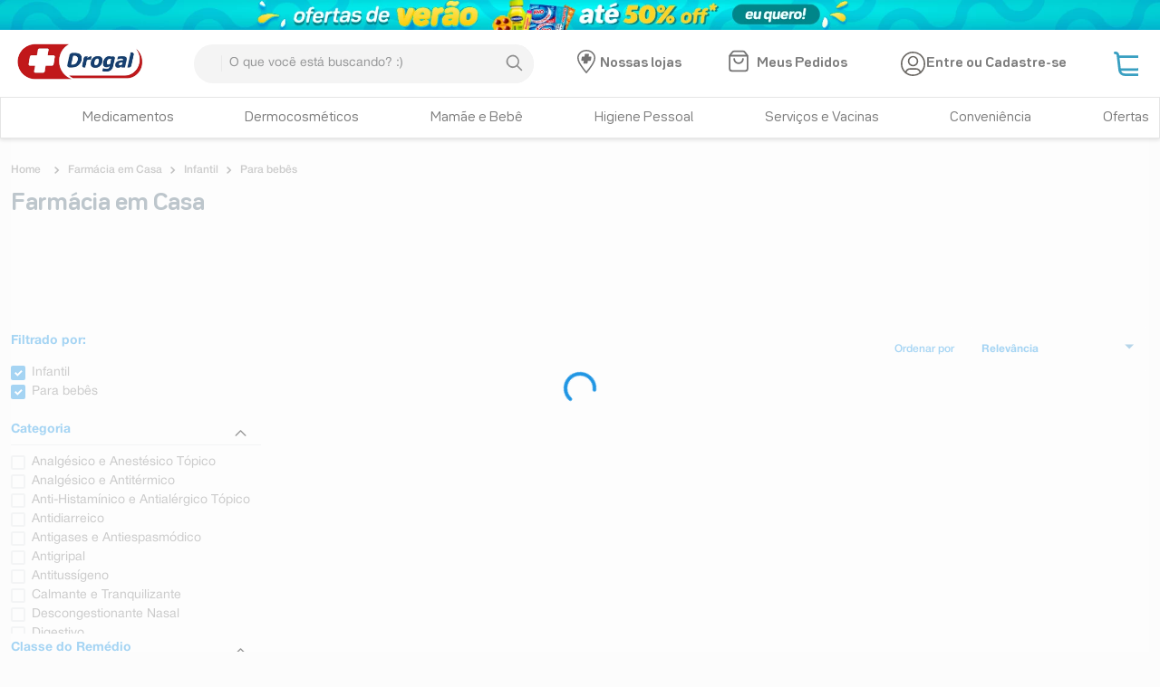

--- FILE ---
content_type: text/html; charset=utf-8
request_url: https://www.google.com/recaptcha/enterprise/anchor?ar=1&k=6LdV7CIpAAAAAPUrHXWlFArQ5hSiNQJk6Ja-vcYM&co=aHR0cHM6Ly93d3cuZHJvZ2FsLmNvbS5icjo0NDM.&hl=pt-BR&v=PoyoqOPhxBO7pBk68S4YbpHZ&size=invisible&anchor-ms=20000&execute-ms=30000&cb=7xyo0p3z43tt
body_size: 48573
content:
<!DOCTYPE HTML><html dir="ltr" lang="pt-BR"><head><meta http-equiv="Content-Type" content="text/html; charset=UTF-8">
<meta http-equiv="X-UA-Compatible" content="IE=edge">
<title>reCAPTCHA</title>
<style type="text/css">
/* cyrillic-ext */
@font-face {
  font-family: 'Roboto';
  font-style: normal;
  font-weight: 400;
  font-stretch: 100%;
  src: url(//fonts.gstatic.com/s/roboto/v48/KFO7CnqEu92Fr1ME7kSn66aGLdTylUAMa3GUBHMdazTgWw.woff2) format('woff2');
  unicode-range: U+0460-052F, U+1C80-1C8A, U+20B4, U+2DE0-2DFF, U+A640-A69F, U+FE2E-FE2F;
}
/* cyrillic */
@font-face {
  font-family: 'Roboto';
  font-style: normal;
  font-weight: 400;
  font-stretch: 100%;
  src: url(//fonts.gstatic.com/s/roboto/v48/KFO7CnqEu92Fr1ME7kSn66aGLdTylUAMa3iUBHMdazTgWw.woff2) format('woff2');
  unicode-range: U+0301, U+0400-045F, U+0490-0491, U+04B0-04B1, U+2116;
}
/* greek-ext */
@font-face {
  font-family: 'Roboto';
  font-style: normal;
  font-weight: 400;
  font-stretch: 100%;
  src: url(//fonts.gstatic.com/s/roboto/v48/KFO7CnqEu92Fr1ME7kSn66aGLdTylUAMa3CUBHMdazTgWw.woff2) format('woff2');
  unicode-range: U+1F00-1FFF;
}
/* greek */
@font-face {
  font-family: 'Roboto';
  font-style: normal;
  font-weight: 400;
  font-stretch: 100%;
  src: url(//fonts.gstatic.com/s/roboto/v48/KFO7CnqEu92Fr1ME7kSn66aGLdTylUAMa3-UBHMdazTgWw.woff2) format('woff2');
  unicode-range: U+0370-0377, U+037A-037F, U+0384-038A, U+038C, U+038E-03A1, U+03A3-03FF;
}
/* math */
@font-face {
  font-family: 'Roboto';
  font-style: normal;
  font-weight: 400;
  font-stretch: 100%;
  src: url(//fonts.gstatic.com/s/roboto/v48/KFO7CnqEu92Fr1ME7kSn66aGLdTylUAMawCUBHMdazTgWw.woff2) format('woff2');
  unicode-range: U+0302-0303, U+0305, U+0307-0308, U+0310, U+0312, U+0315, U+031A, U+0326-0327, U+032C, U+032F-0330, U+0332-0333, U+0338, U+033A, U+0346, U+034D, U+0391-03A1, U+03A3-03A9, U+03B1-03C9, U+03D1, U+03D5-03D6, U+03F0-03F1, U+03F4-03F5, U+2016-2017, U+2034-2038, U+203C, U+2040, U+2043, U+2047, U+2050, U+2057, U+205F, U+2070-2071, U+2074-208E, U+2090-209C, U+20D0-20DC, U+20E1, U+20E5-20EF, U+2100-2112, U+2114-2115, U+2117-2121, U+2123-214F, U+2190, U+2192, U+2194-21AE, U+21B0-21E5, U+21F1-21F2, U+21F4-2211, U+2213-2214, U+2216-22FF, U+2308-230B, U+2310, U+2319, U+231C-2321, U+2336-237A, U+237C, U+2395, U+239B-23B7, U+23D0, U+23DC-23E1, U+2474-2475, U+25AF, U+25B3, U+25B7, U+25BD, U+25C1, U+25CA, U+25CC, U+25FB, U+266D-266F, U+27C0-27FF, U+2900-2AFF, U+2B0E-2B11, U+2B30-2B4C, U+2BFE, U+3030, U+FF5B, U+FF5D, U+1D400-1D7FF, U+1EE00-1EEFF;
}
/* symbols */
@font-face {
  font-family: 'Roboto';
  font-style: normal;
  font-weight: 400;
  font-stretch: 100%;
  src: url(//fonts.gstatic.com/s/roboto/v48/KFO7CnqEu92Fr1ME7kSn66aGLdTylUAMaxKUBHMdazTgWw.woff2) format('woff2');
  unicode-range: U+0001-000C, U+000E-001F, U+007F-009F, U+20DD-20E0, U+20E2-20E4, U+2150-218F, U+2190, U+2192, U+2194-2199, U+21AF, U+21E6-21F0, U+21F3, U+2218-2219, U+2299, U+22C4-22C6, U+2300-243F, U+2440-244A, U+2460-24FF, U+25A0-27BF, U+2800-28FF, U+2921-2922, U+2981, U+29BF, U+29EB, U+2B00-2BFF, U+4DC0-4DFF, U+FFF9-FFFB, U+10140-1018E, U+10190-1019C, U+101A0, U+101D0-101FD, U+102E0-102FB, U+10E60-10E7E, U+1D2C0-1D2D3, U+1D2E0-1D37F, U+1F000-1F0FF, U+1F100-1F1AD, U+1F1E6-1F1FF, U+1F30D-1F30F, U+1F315, U+1F31C, U+1F31E, U+1F320-1F32C, U+1F336, U+1F378, U+1F37D, U+1F382, U+1F393-1F39F, U+1F3A7-1F3A8, U+1F3AC-1F3AF, U+1F3C2, U+1F3C4-1F3C6, U+1F3CA-1F3CE, U+1F3D4-1F3E0, U+1F3ED, U+1F3F1-1F3F3, U+1F3F5-1F3F7, U+1F408, U+1F415, U+1F41F, U+1F426, U+1F43F, U+1F441-1F442, U+1F444, U+1F446-1F449, U+1F44C-1F44E, U+1F453, U+1F46A, U+1F47D, U+1F4A3, U+1F4B0, U+1F4B3, U+1F4B9, U+1F4BB, U+1F4BF, U+1F4C8-1F4CB, U+1F4D6, U+1F4DA, U+1F4DF, U+1F4E3-1F4E6, U+1F4EA-1F4ED, U+1F4F7, U+1F4F9-1F4FB, U+1F4FD-1F4FE, U+1F503, U+1F507-1F50B, U+1F50D, U+1F512-1F513, U+1F53E-1F54A, U+1F54F-1F5FA, U+1F610, U+1F650-1F67F, U+1F687, U+1F68D, U+1F691, U+1F694, U+1F698, U+1F6AD, U+1F6B2, U+1F6B9-1F6BA, U+1F6BC, U+1F6C6-1F6CF, U+1F6D3-1F6D7, U+1F6E0-1F6EA, U+1F6F0-1F6F3, U+1F6F7-1F6FC, U+1F700-1F7FF, U+1F800-1F80B, U+1F810-1F847, U+1F850-1F859, U+1F860-1F887, U+1F890-1F8AD, U+1F8B0-1F8BB, U+1F8C0-1F8C1, U+1F900-1F90B, U+1F93B, U+1F946, U+1F984, U+1F996, U+1F9E9, U+1FA00-1FA6F, U+1FA70-1FA7C, U+1FA80-1FA89, U+1FA8F-1FAC6, U+1FACE-1FADC, U+1FADF-1FAE9, U+1FAF0-1FAF8, U+1FB00-1FBFF;
}
/* vietnamese */
@font-face {
  font-family: 'Roboto';
  font-style: normal;
  font-weight: 400;
  font-stretch: 100%;
  src: url(//fonts.gstatic.com/s/roboto/v48/KFO7CnqEu92Fr1ME7kSn66aGLdTylUAMa3OUBHMdazTgWw.woff2) format('woff2');
  unicode-range: U+0102-0103, U+0110-0111, U+0128-0129, U+0168-0169, U+01A0-01A1, U+01AF-01B0, U+0300-0301, U+0303-0304, U+0308-0309, U+0323, U+0329, U+1EA0-1EF9, U+20AB;
}
/* latin-ext */
@font-face {
  font-family: 'Roboto';
  font-style: normal;
  font-weight: 400;
  font-stretch: 100%;
  src: url(//fonts.gstatic.com/s/roboto/v48/KFO7CnqEu92Fr1ME7kSn66aGLdTylUAMa3KUBHMdazTgWw.woff2) format('woff2');
  unicode-range: U+0100-02BA, U+02BD-02C5, U+02C7-02CC, U+02CE-02D7, U+02DD-02FF, U+0304, U+0308, U+0329, U+1D00-1DBF, U+1E00-1E9F, U+1EF2-1EFF, U+2020, U+20A0-20AB, U+20AD-20C0, U+2113, U+2C60-2C7F, U+A720-A7FF;
}
/* latin */
@font-face {
  font-family: 'Roboto';
  font-style: normal;
  font-weight: 400;
  font-stretch: 100%;
  src: url(//fonts.gstatic.com/s/roboto/v48/KFO7CnqEu92Fr1ME7kSn66aGLdTylUAMa3yUBHMdazQ.woff2) format('woff2');
  unicode-range: U+0000-00FF, U+0131, U+0152-0153, U+02BB-02BC, U+02C6, U+02DA, U+02DC, U+0304, U+0308, U+0329, U+2000-206F, U+20AC, U+2122, U+2191, U+2193, U+2212, U+2215, U+FEFF, U+FFFD;
}
/* cyrillic-ext */
@font-face {
  font-family: 'Roboto';
  font-style: normal;
  font-weight: 500;
  font-stretch: 100%;
  src: url(//fonts.gstatic.com/s/roboto/v48/KFO7CnqEu92Fr1ME7kSn66aGLdTylUAMa3GUBHMdazTgWw.woff2) format('woff2');
  unicode-range: U+0460-052F, U+1C80-1C8A, U+20B4, U+2DE0-2DFF, U+A640-A69F, U+FE2E-FE2F;
}
/* cyrillic */
@font-face {
  font-family: 'Roboto';
  font-style: normal;
  font-weight: 500;
  font-stretch: 100%;
  src: url(//fonts.gstatic.com/s/roboto/v48/KFO7CnqEu92Fr1ME7kSn66aGLdTylUAMa3iUBHMdazTgWw.woff2) format('woff2');
  unicode-range: U+0301, U+0400-045F, U+0490-0491, U+04B0-04B1, U+2116;
}
/* greek-ext */
@font-face {
  font-family: 'Roboto';
  font-style: normal;
  font-weight: 500;
  font-stretch: 100%;
  src: url(//fonts.gstatic.com/s/roboto/v48/KFO7CnqEu92Fr1ME7kSn66aGLdTylUAMa3CUBHMdazTgWw.woff2) format('woff2');
  unicode-range: U+1F00-1FFF;
}
/* greek */
@font-face {
  font-family: 'Roboto';
  font-style: normal;
  font-weight: 500;
  font-stretch: 100%;
  src: url(//fonts.gstatic.com/s/roboto/v48/KFO7CnqEu92Fr1ME7kSn66aGLdTylUAMa3-UBHMdazTgWw.woff2) format('woff2');
  unicode-range: U+0370-0377, U+037A-037F, U+0384-038A, U+038C, U+038E-03A1, U+03A3-03FF;
}
/* math */
@font-face {
  font-family: 'Roboto';
  font-style: normal;
  font-weight: 500;
  font-stretch: 100%;
  src: url(//fonts.gstatic.com/s/roboto/v48/KFO7CnqEu92Fr1ME7kSn66aGLdTylUAMawCUBHMdazTgWw.woff2) format('woff2');
  unicode-range: U+0302-0303, U+0305, U+0307-0308, U+0310, U+0312, U+0315, U+031A, U+0326-0327, U+032C, U+032F-0330, U+0332-0333, U+0338, U+033A, U+0346, U+034D, U+0391-03A1, U+03A3-03A9, U+03B1-03C9, U+03D1, U+03D5-03D6, U+03F0-03F1, U+03F4-03F5, U+2016-2017, U+2034-2038, U+203C, U+2040, U+2043, U+2047, U+2050, U+2057, U+205F, U+2070-2071, U+2074-208E, U+2090-209C, U+20D0-20DC, U+20E1, U+20E5-20EF, U+2100-2112, U+2114-2115, U+2117-2121, U+2123-214F, U+2190, U+2192, U+2194-21AE, U+21B0-21E5, U+21F1-21F2, U+21F4-2211, U+2213-2214, U+2216-22FF, U+2308-230B, U+2310, U+2319, U+231C-2321, U+2336-237A, U+237C, U+2395, U+239B-23B7, U+23D0, U+23DC-23E1, U+2474-2475, U+25AF, U+25B3, U+25B7, U+25BD, U+25C1, U+25CA, U+25CC, U+25FB, U+266D-266F, U+27C0-27FF, U+2900-2AFF, U+2B0E-2B11, U+2B30-2B4C, U+2BFE, U+3030, U+FF5B, U+FF5D, U+1D400-1D7FF, U+1EE00-1EEFF;
}
/* symbols */
@font-face {
  font-family: 'Roboto';
  font-style: normal;
  font-weight: 500;
  font-stretch: 100%;
  src: url(//fonts.gstatic.com/s/roboto/v48/KFO7CnqEu92Fr1ME7kSn66aGLdTylUAMaxKUBHMdazTgWw.woff2) format('woff2');
  unicode-range: U+0001-000C, U+000E-001F, U+007F-009F, U+20DD-20E0, U+20E2-20E4, U+2150-218F, U+2190, U+2192, U+2194-2199, U+21AF, U+21E6-21F0, U+21F3, U+2218-2219, U+2299, U+22C4-22C6, U+2300-243F, U+2440-244A, U+2460-24FF, U+25A0-27BF, U+2800-28FF, U+2921-2922, U+2981, U+29BF, U+29EB, U+2B00-2BFF, U+4DC0-4DFF, U+FFF9-FFFB, U+10140-1018E, U+10190-1019C, U+101A0, U+101D0-101FD, U+102E0-102FB, U+10E60-10E7E, U+1D2C0-1D2D3, U+1D2E0-1D37F, U+1F000-1F0FF, U+1F100-1F1AD, U+1F1E6-1F1FF, U+1F30D-1F30F, U+1F315, U+1F31C, U+1F31E, U+1F320-1F32C, U+1F336, U+1F378, U+1F37D, U+1F382, U+1F393-1F39F, U+1F3A7-1F3A8, U+1F3AC-1F3AF, U+1F3C2, U+1F3C4-1F3C6, U+1F3CA-1F3CE, U+1F3D4-1F3E0, U+1F3ED, U+1F3F1-1F3F3, U+1F3F5-1F3F7, U+1F408, U+1F415, U+1F41F, U+1F426, U+1F43F, U+1F441-1F442, U+1F444, U+1F446-1F449, U+1F44C-1F44E, U+1F453, U+1F46A, U+1F47D, U+1F4A3, U+1F4B0, U+1F4B3, U+1F4B9, U+1F4BB, U+1F4BF, U+1F4C8-1F4CB, U+1F4D6, U+1F4DA, U+1F4DF, U+1F4E3-1F4E6, U+1F4EA-1F4ED, U+1F4F7, U+1F4F9-1F4FB, U+1F4FD-1F4FE, U+1F503, U+1F507-1F50B, U+1F50D, U+1F512-1F513, U+1F53E-1F54A, U+1F54F-1F5FA, U+1F610, U+1F650-1F67F, U+1F687, U+1F68D, U+1F691, U+1F694, U+1F698, U+1F6AD, U+1F6B2, U+1F6B9-1F6BA, U+1F6BC, U+1F6C6-1F6CF, U+1F6D3-1F6D7, U+1F6E0-1F6EA, U+1F6F0-1F6F3, U+1F6F7-1F6FC, U+1F700-1F7FF, U+1F800-1F80B, U+1F810-1F847, U+1F850-1F859, U+1F860-1F887, U+1F890-1F8AD, U+1F8B0-1F8BB, U+1F8C0-1F8C1, U+1F900-1F90B, U+1F93B, U+1F946, U+1F984, U+1F996, U+1F9E9, U+1FA00-1FA6F, U+1FA70-1FA7C, U+1FA80-1FA89, U+1FA8F-1FAC6, U+1FACE-1FADC, U+1FADF-1FAE9, U+1FAF0-1FAF8, U+1FB00-1FBFF;
}
/* vietnamese */
@font-face {
  font-family: 'Roboto';
  font-style: normal;
  font-weight: 500;
  font-stretch: 100%;
  src: url(//fonts.gstatic.com/s/roboto/v48/KFO7CnqEu92Fr1ME7kSn66aGLdTylUAMa3OUBHMdazTgWw.woff2) format('woff2');
  unicode-range: U+0102-0103, U+0110-0111, U+0128-0129, U+0168-0169, U+01A0-01A1, U+01AF-01B0, U+0300-0301, U+0303-0304, U+0308-0309, U+0323, U+0329, U+1EA0-1EF9, U+20AB;
}
/* latin-ext */
@font-face {
  font-family: 'Roboto';
  font-style: normal;
  font-weight: 500;
  font-stretch: 100%;
  src: url(//fonts.gstatic.com/s/roboto/v48/KFO7CnqEu92Fr1ME7kSn66aGLdTylUAMa3KUBHMdazTgWw.woff2) format('woff2');
  unicode-range: U+0100-02BA, U+02BD-02C5, U+02C7-02CC, U+02CE-02D7, U+02DD-02FF, U+0304, U+0308, U+0329, U+1D00-1DBF, U+1E00-1E9F, U+1EF2-1EFF, U+2020, U+20A0-20AB, U+20AD-20C0, U+2113, U+2C60-2C7F, U+A720-A7FF;
}
/* latin */
@font-face {
  font-family: 'Roboto';
  font-style: normal;
  font-weight: 500;
  font-stretch: 100%;
  src: url(//fonts.gstatic.com/s/roboto/v48/KFO7CnqEu92Fr1ME7kSn66aGLdTylUAMa3yUBHMdazQ.woff2) format('woff2');
  unicode-range: U+0000-00FF, U+0131, U+0152-0153, U+02BB-02BC, U+02C6, U+02DA, U+02DC, U+0304, U+0308, U+0329, U+2000-206F, U+20AC, U+2122, U+2191, U+2193, U+2212, U+2215, U+FEFF, U+FFFD;
}
/* cyrillic-ext */
@font-face {
  font-family: 'Roboto';
  font-style: normal;
  font-weight: 900;
  font-stretch: 100%;
  src: url(//fonts.gstatic.com/s/roboto/v48/KFO7CnqEu92Fr1ME7kSn66aGLdTylUAMa3GUBHMdazTgWw.woff2) format('woff2');
  unicode-range: U+0460-052F, U+1C80-1C8A, U+20B4, U+2DE0-2DFF, U+A640-A69F, U+FE2E-FE2F;
}
/* cyrillic */
@font-face {
  font-family: 'Roboto';
  font-style: normal;
  font-weight: 900;
  font-stretch: 100%;
  src: url(//fonts.gstatic.com/s/roboto/v48/KFO7CnqEu92Fr1ME7kSn66aGLdTylUAMa3iUBHMdazTgWw.woff2) format('woff2');
  unicode-range: U+0301, U+0400-045F, U+0490-0491, U+04B0-04B1, U+2116;
}
/* greek-ext */
@font-face {
  font-family: 'Roboto';
  font-style: normal;
  font-weight: 900;
  font-stretch: 100%;
  src: url(//fonts.gstatic.com/s/roboto/v48/KFO7CnqEu92Fr1ME7kSn66aGLdTylUAMa3CUBHMdazTgWw.woff2) format('woff2');
  unicode-range: U+1F00-1FFF;
}
/* greek */
@font-face {
  font-family: 'Roboto';
  font-style: normal;
  font-weight: 900;
  font-stretch: 100%;
  src: url(//fonts.gstatic.com/s/roboto/v48/KFO7CnqEu92Fr1ME7kSn66aGLdTylUAMa3-UBHMdazTgWw.woff2) format('woff2');
  unicode-range: U+0370-0377, U+037A-037F, U+0384-038A, U+038C, U+038E-03A1, U+03A3-03FF;
}
/* math */
@font-face {
  font-family: 'Roboto';
  font-style: normal;
  font-weight: 900;
  font-stretch: 100%;
  src: url(//fonts.gstatic.com/s/roboto/v48/KFO7CnqEu92Fr1ME7kSn66aGLdTylUAMawCUBHMdazTgWw.woff2) format('woff2');
  unicode-range: U+0302-0303, U+0305, U+0307-0308, U+0310, U+0312, U+0315, U+031A, U+0326-0327, U+032C, U+032F-0330, U+0332-0333, U+0338, U+033A, U+0346, U+034D, U+0391-03A1, U+03A3-03A9, U+03B1-03C9, U+03D1, U+03D5-03D6, U+03F0-03F1, U+03F4-03F5, U+2016-2017, U+2034-2038, U+203C, U+2040, U+2043, U+2047, U+2050, U+2057, U+205F, U+2070-2071, U+2074-208E, U+2090-209C, U+20D0-20DC, U+20E1, U+20E5-20EF, U+2100-2112, U+2114-2115, U+2117-2121, U+2123-214F, U+2190, U+2192, U+2194-21AE, U+21B0-21E5, U+21F1-21F2, U+21F4-2211, U+2213-2214, U+2216-22FF, U+2308-230B, U+2310, U+2319, U+231C-2321, U+2336-237A, U+237C, U+2395, U+239B-23B7, U+23D0, U+23DC-23E1, U+2474-2475, U+25AF, U+25B3, U+25B7, U+25BD, U+25C1, U+25CA, U+25CC, U+25FB, U+266D-266F, U+27C0-27FF, U+2900-2AFF, U+2B0E-2B11, U+2B30-2B4C, U+2BFE, U+3030, U+FF5B, U+FF5D, U+1D400-1D7FF, U+1EE00-1EEFF;
}
/* symbols */
@font-face {
  font-family: 'Roboto';
  font-style: normal;
  font-weight: 900;
  font-stretch: 100%;
  src: url(//fonts.gstatic.com/s/roboto/v48/KFO7CnqEu92Fr1ME7kSn66aGLdTylUAMaxKUBHMdazTgWw.woff2) format('woff2');
  unicode-range: U+0001-000C, U+000E-001F, U+007F-009F, U+20DD-20E0, U+20E2-20E4, U+2150-218F, U+2190, U+2192, U+2194-2199, U+21AF, U+21E6-21F0, U+21F3, U+2218-2219, U+2299, U+22C4-22C6, U+2300-243F, U+2440-244A, U+2460-24FF, U+25A0-27BF, U+2800-28FF, U+2921-2922, U+2981, U+29BF, U+29EB, U+2B00-2BFF, U+4DC0-4DFF, U+FFF9-FFFB, U+10140-1018E, U+10190-1019C, U+101A0, U+101D0-101FD, U+102E0-102FB, U+10E60-10E7E, U+1D2C0-1D2D3, U+1D2E0-1D37F, U+1F000-1F0FF, U+1F100-1F1AD, U+1F1E6-1F1FF, U+1F30D-1F30F, U+1F315, U+1F31C, U+1F31E, U+1F320-1F32C, U+1F336, U+1F378, U+1F37D, U+1F382, U+1F393-1F39F, U+1F3A7-1F3A8, U+1F3AC-1F3AF, U+1F3C2, U+1F3C4-1F3C6, U+1F3CA-1F3CE, U+1F3D4-1F3E0, U+1F3ED, U+1F3F1-1F3F3, U+1F3F5-1F3F7, U+1F408, U+1F415, U+1F41F, U+1F426, U+1F43F, U+1F441-1F442, U+1F444, U+1F446-1F449, U+1F44C-1F44E, U+1F453, U+1F46A, U+1F47D, U+1F4A3, U+1F4B0, U+1F4B3, U+1F4B9, U+1F4BB, U+1F4BF, U+1F4C8-1F4CB, U+1F4D6, U+1F4DA, U+1F4DF, U+1F4E3-1F4E6, U+1F4EA-1F4ED, U+1F4F7, U+1F4F9-1F4FB, U+1F4FD-1F4FE, U+1F503, U+1F507-1F50B, U+1F50D, U+1F512-1F513, U+1F53E-1F54A, U+1F54F-1F5FA, U+1F610, U+1F650-1F67F, U+1F687, U+1F68D, U+1F691, U+1F694, U+1F698, U+1F6AD, U+1F6B2, U+1F6B9-1F6BA, U+1F6BC, U+1F6C6-1F6CF, U+1F6D3-1F6D7, U+1F6E0-1F6EA, U+1F6F0-1F6F3, U+1F6F7-1F6FC, U+1F700-1F7FF, U+1F800-1F80B, U+1F810-1F847, U+1F850-1F859, U+1F860-1F887, U+1F890-1F8AD, U+1F8B0-1F8BB, U+1F8C0-1F8C1, U+1F900-1F90B, U+1F93B, U+1F946, U+1F984, U+1F996, U+1F9E9, U+1FA00-1FA6F, U+1FA70-1FA7C, U+1FA80-1FA89, U+1FA8F-1FAC6, U+1FACE-1FADC, U+1FADF-1FAE9, U+1FAF0-1FAF8, U+1FB00-1FBFF;
}
/* vietnamese */
@font-face {
  font-family: 'Roboto';
  font-style: normal;
  font-weight: 900;
  font-stretch: 100%;
  src: url(//fonts.gstatic.com/s/roboto/v48/KFO7CnqEu92Fr1ME7kSn66aGLdTylUAMa3OUBHMdazTgWw.woff2) format('woff2');
  unicode-range: U+0102-0103, U+0110-0111, U+0128-0129, U+0168-0169, U+01A0-01A1, U+01AF-01B0, U+0300-0301, U+0303-0304, U+0308-0309, U+0323, U+0329, U+1EA0-1EF9, U+20AB;
}
/* latin-ext */
@font-face {
  font-family: 'Roboto';
  font-style: normal;
  font-weight: 900;
  font-stretch: 100%;
  src: url(//fonts.gstatic.com/s/roboto/v48/KFO7CnqEu92Fr1ME7kSn66aGLdTylUAMa3KUBHMdazTgWw.woff2) format('woff2');
  unicode-range: U+0100-02BA, U+02BD-02C5, U+02C7-02CC, U+02CE-02D7, U+02DD-02FF, U+0304, U+0308, U+0329, U+1D00-1DBF, U+1E00-1E9F, U+1EF2-1EFF, U+2020, U+20A0-20AB, U+20AD-20C0, U+2113, U+2C60-2C7F, U+A720-A7FF;
}
/* latin */
@font-face {
  font-family: 'Roboto';
  font-style: normal;
  font-weight: 900;
  font-stretch: 100%;
  src: url(//fonts.gstatic.com/s/roboto/v48/KFO7CnqEu92Fr1ME7kSn66aGLdTylUAMa3yUBHMdazQ.woff2) format('woff2');
  unicode-range: U+0000-00FF, U+0131, U+0152-0153, U+02BB-02BC, U+02C6, U+02DA, U+02DC, U+0304, U+0308, U+0329, U+2000-206F, U+20AC, U+2122, U+2191, U+2193, U+2212, U+2215, U+FEFF, U+FFFD;
}

</style>
<link rel="stylesheet" type="text/css" href="https://www.gstatic.com/recaptcha/releases/PoyoqOPhxBO7pBk68S4YbpHZ/styles__ltr.css">
<script nonce="eI_OFnNVqVtWfpdEh09bCA" type="text/javascript">window['__recaptcha_api'] = 'https://www.google.com/recaptcha/enterprise/';</script>
<script type="text/javascript" src="https://www.gstatic.com/recaptcha/releases/PoyoqOPhxBO7pBk68S4YbpHZ/recaptcha__pt_br.js" nonce="eI_OFnNVqVtWfpdEh09bCA">
      
    </script></head>
<body><div id="rc-anchor-alert" class="rc-anchor-alert"></div>
<input type="hidden" id="recaptcha-token" value="[base64]">
<script type="text/javascript" nonce="eI_OFnNVqVtWfpdEh09bCA">
      recaptcha.anchor.Main.init("[\x22ainput\x22,[\x22bgdata\x22,\x22\x22,\[base64]/[base64]/UltIKytdPWE6KGE8MjA0OD9SW0grK109YT4+NnwxOTI6KChhJjY0NTEyKT09NTUyOTYmJnErMTxoLmxlbmd0aCYmKGguY2hhckNvZGVBdChxKzEpJjY0NTEyKT09NTYzMjA/[base64]/MjU1OlI/[base64]/[base64]/[base64]/[base64]/[base64]/[base64]/[base64]/[base64]/[base64]/[base64]\x22,\[base64]\\u003d\x22,\x22eXrCj8ORwr/Ds8KIFGXDmcOdwpXCt1plTFfCoMO/FcKYGXfDq8OuKMOROmzDsMOdDcK2YRPDi8KCG8ODw7wWw4lGwrbCpsOWB8K0w6I2w4paUF/CqsO/V8K5wrDCusO6wpN9w4PChMOhZUonwo3DmcO0wrtTw4nDtMKPw68BwoDCkEDDondfJgdTw5kYwq/ClUXCgSTCkGhfdUEXYsOaEMOfwoHClD/DlzfCnsOoTGU8e8KwZjExw4IHR2RgwqglwoTCnsKLw7XDtcO+QzRGw7fCnsOxw6NZM8K5Nj/CqsOnw5ghwog/QAbDjMOmLwNgNAnDiy/[base64]/ZW/CinLDuxAWw4RvGMOdwqtjw5rCu1xFw6HDqcKNwrhEMcKxwpfCg1/DgMKJw6ZAIDoVwrDCr8OewqPCugA5SWkrHXPCp8KSwq/CuMOywq5Uw6Ilw4jCisOZw7VqaV/[base64]/w6UPN8OFwosrBD3DscKFQsOAw4jDpMOcwqLCtR/DqsOHw7NDH8ORXcOqfA7CvyTCgMKQCU7Dk8KKCcKEAUjDtcO8OBc7w7nDjsKfAcOcIkzCmBvDiMK6wpvDmFkdR2I/[base64]/CvHTCmjlWNcOgw7rCosOOEiXCgMOHwrUqw5bCljPCuMOKbMO9wpTDnMK8wpUnDMOUKMOlw7nDujTCj8Oswr/CrkbDpSgCRsOmWcKcZMKVw4g0wo/CpHAYPsOTw6rCm38hE8OkwqTDjcOQD8K1w7jDssKZw7VmYlh4wrAtIsKfw77DsicgwrvDqEPCmQ3Du8KEw4cbN8KUwql6HiVzw7XCu1xIa0cpRsKHRcOVXzHCizDCq20NGzMyw5rCsGUZcMKHJMOQai/DkUtHHMK/[base64]/[base64]/DoAU/CcO7IDlrWcOZw4jDgjpIwo5pBQrDpHHDiVHCjDfDhMOMK8Kdw7Z6MRhmwoNfw7J1w4d8QH3Dv8OsSBPCjA5oCMOMw6/ClRIGUCrChXvDnsOIwph8woIkLGlOdcKawrNzw5dUwp5YVw0zXsOLwpBrw5fDtsO7A8O2UXJXesOUPDteXhvDp8OoE8OKNMOGXcKpw4LCm8O6w7sww4YPw4TCjlJHeWhswrjDucKFwoxiw5YBdkIIw7/[base64]/DtWrDvsKawqtjKWJNwqfCgxYld8O5WMKcCsONZl4QJsKaNxF+wpgRwoFoecKhwqPCrsKyScObw6zDkllYH3nCpFzDiMKKfUnDj8O6ViduEsOUwqkUDFjDqFPCkSjDqcKqKEXCgsO7wosFIDczDwHDuyzDk8OdFDJvw5hzOQ/[base64]/[base64]/w4/CrsOgw7nClVh4w6BPUXnCgCp5w73DjMOOX8OtYiA4N2zCkh7CncOtwovDjsOFwpPDl8KVwq9aw7bCmsOURQQawrR/wqLCtVDDmcOmwoxWQMO2w7EaIMKYw4YPw4IlI1nDo8KqJsOEScOBwp/Dm8OJwqJ8Um8iw6DDjjpaQFTCi8OzJz80wojDp8KQwpYAD8OJPGIDN8OHBcOawonCjMKyHMKowo7Dq8K/Z8OKYcOfbx0cw7M6OWMUX8OjfFFff1/ChsKxw7tTbkRkZMKJw6jCvAE5ACZ5PMKyw5/Co8OowoTDm8KoV8ORw4HDncOKTXnCncOHw4XCmsKtwohpfcOGwr/CoW7DvWHChcObw7/Dh1jDqHE0NkYUw4pEL8OiesKrw65Jw6gZwpzDuMO5wr8Nw4HDkHIFw48zaMKwJXHDqitfw7p+wqVzbzPDuBY0woABdMOSwqU9FMO5wo8Fw6RJRsKSX3BAJMKRRcO8dEAmw7V/ZkvDnsORDMKBw6bCrwbComzCj8Ofw7TDmV1sc8Obw4PCs8O+QMO6wrVhwqPCqsOOAMK0SsOWw7DDs8O4PGo5woYnOMK/H8KtwqrDgsKbPABbcsKNccOKw68wwp7DgsK4ecK7bMK0W0nDqsK5w69NZMKJYBg8TcKbwroNwpNVK8OFE8KJwp0CwrRFw4LDqMO/[base64]/[base64]/[base64]/CtcKYPizCr8Onw5w0bnnCqMOEZMKOMcOeZcOuaF3CgxHDkADDsC4xHUUacFJ+w60Yw7/CphDDn8KPWHJsHQTDgMOww5A/w4QcaT/Cp8Ovwr/DvcOfw7/CqyTDrMOPw48UwrzDgsKWw441BwLDh8OXX8KiDMKLd8KXK8KvTcK7eihlQz/Dk0/Dg8OIEWzCo8KRw6bCksOGw7rCvQbCiA8yw5zCtkwEdSnDnlw0w77CqX/DnkQFYijDuQd9OMKMw6skeF7CiMOWF8OUwo/CocKmwo3CsMOlw6Q9wptZwpvCnXkqFWMNLMKNwrlXw4oFwotywqnCrcO+JMKGYcOsVlooemoawpB8BsKrSMOkcsOGw4Zvw7hzw4PDqT99aMOSw4LDocO2woYPwpXCuU/DiMOEZsOnAl8FbX7CrcKxwoXDs8Kdw5jCtzjDmTElwpkCfMKtwo/[base64]/[base64]/CnkQ/MWrCrMKowpfDpsKVw43ClA8UNEcow4sEw7HDuX4sFV/ChSTDpMO2w6DCjWzCjsOlVDzCrMKvbS3DpcOBw5oJQMOZwqzCgmHDv8KjGsKvdMOKw4XCkUnCl8KvU8OQw7LDsxJRw49mecOUworDl2khwoAzw7zCgFvCsR8Lw5/Cq2LDnx0XKcKuOzbClntlC8KMEXsYDcKBGMK7RwjClR7Dv8OTXWdLw49Bw7szBcKhw47DrsK/[base64]/SWDCssKGwpVdw6sdV8KTN37DjAHCgsOKwp4KZsKkenpVw67CrsO3w7kdw7HDrsKGXMOsEkhnwotsOlJcwp5QwqXCkwXCjxTCnMKAwrzDt8KbbBHCmMKdVnpNw6fCuRoswqwnYzZOw5fDlcO/w6vDisKhZ8KQwqzDmsOAXsO6cMOpHMORwpQhSsO+b8K0D8OsPT/Csm/[base64]/BcKYwpAVc8O4wofCnkjDpBoAw5nCgcKdc3MXwrzCmkFwU8OuC3rDq8OqJsOCwqsJwocWwq5Hw53DtSzCosKTw5YKw6jCscKzw5JKUw3CvTvCi8OLw71uw6vCgWPDg8KGwr7CqzgGR8K0w5Akw7Quw4E3aH/DqyhXazXDqcOqwr3CqDpfwpxcwokhwqPCp8KkcsOTICDDr8Krw6vCjMOqC8KvNAvDrSsbf8K5GykZw6nDpQ/Do8OjwqA9VQAhwpc7w5bClcKDwo7CksKIwqshLMOEwpJfwoXDmsKtMMO9wplcQn7DkAHCqsOowqLDpw8swo1oW8OgwqjDlcOtecKbw4hQw4fChQIyAxxSM3I/YWnCnsOuw699UG7CosOQdC7DhzJ2woDCm8KZw5/DpcOvYxBBeQlWNE8PeVjDv8OaGQQdwrjDhAXDqMK7SXBIw58WwqZdwr3CjcKzw4RVS1RXQ8O7XTEQw7EjYsKbDkXCrsOlw7lnwqLCucOBVMK/wq3Ci0bDtj8VwozDusKNw4bDoEnDlsOcwqzCuMKZJ8KXOcOxQcK/wo7DsMO9H8KIwrPCp8OKwoh0bkHCt2HDhB8yw5VHEsKWwqtyFsK1w7Alf8OEKMOcwrdbw4ZiBRrCpMOqRC/DsDHCvgLCksKlL8OfwpA5wqDDggpVMgsIw5BEwq4TWsK6I0/CqQY/YlfCrMOqwo9sTcO9YMKDw4NcVsOqwrc1Dichw4bCisK/C1/DlsOswq7DrMKRVw97w6lBEzFWWF7CoSdLXABCw6jDgRU1ej5CacKBwqPDscKiworDjlJGPS3CoMKTGMKYN8KXw4XCmmQOw6sGKX/DnwRjwpXClgVFw5DCiA3DrsO4DcKGwoIzw5Z6wrEnwqd/[base64]/[base64]/CvMKuAFcvFsO+bEbClcOLIMK3woHChT5ywo3CkmIPOsOgIsOPanUDwrDDnRpNw5clSw8cKiUEBsKIMUw+w487w4/CgzV3UTLCuxnCjMKbYwc7w7R/[base64]/CgMOWCQjDnMOCw5liwpsCIcOdwohIXMOBaA9ZYMOHwpnDuhs3w7PCozXDrG/CvVnCn8O/wpJ2wovDoFjDrAgZw5h9wpvCucK9wq0ANWTDhsK5LGcqTWcTwp1uJCrCjcOjQ8KXM29Uwq9lwr9rCMKuS8OTw7zDgsKDw6/Cvn4jWcOKA1PCsl97TSAswo44YW0HacKXd0F7VX5gUnkcalUpMcOXEhcfwoPDq1TCrsKXw40Rw5rDlEHDujhTaMKRwpvCu1MGAsKiOzTDhsOnwo1QwovCpGRXwqzCi8OlwrHDpcOlJcOHwp/DoAszF8KZwo03w4Y/wrw+O00lNXQvDMKowp7DrcKsMMOrwrbCumhqw7zCkUglwpBew54ow5AoT8O/FsOkwrMyQ8OvwrISYihawq4GMFxXw5QjPMOIwpvDojzDqsOZwpnClTfCjiLCs8K0IMOKdcKLwps/wqoDJ8KJwogBSsK3wrEww4DDqSfCoUR8Mx3CvxlkHcKNwpjDhcOBbEbCtngywqs/w507wpTDjEkqfS7DtcOvw5xewrXDo8O3woR6VV48wr3DscOFw4zDkcKZwqcSdsKww5bDscK1TsO6LMOiJhpNOsOXw47CiyQbwrvDoQQOw71Kw5DDgw9UYcKlCMKMEMKNX8KIw7krMMKBDxXDqsOGDMKRw68JSG/DnsKRw6XDggPCsn4aRChCI1lzwrPDi3rCqg3CsMOTB1LDgj/Du2nCqhvCrsKKwp8PwpwrTFtbwrLCkHZtw6HDt8OCwpzDgk8pw4PDhF8LRAhJw583dMK0w6nDs3DDnnjCgcO7w4Mhw513dcO2wr7CviIzwr9Be3gwwqtoNQ8yZUlXwolIX8ODC8KPKi5XQcKsZm3CvXnClh3DtcK/wrTCnMKYwqRlwoJqbsO1c8OpHCsvwqNcwr0QcRDDq8OtEHNVwqnDuUDCmhPCiVrCkBbDtsOGw5gwwqxdw6BcYxjCt0XDsTTDvsOScysAUMOzXn5gdULDv283EzTCgCRBAMOSwoATHBguTzfDt8KiHFdkwrPDpRLDgcOvw5k7M0PDs8O9AnXDgRgZecKbVVw/[base64]/w6/CuTXDicK3w7MeEMOGAETDnGJbwpAQTMOAAidHccOtwoF1aXTCr0PDrnvCtC/Ci3VBwqsRw5HDjgTCqiMLwqsvw4DCtw3DtMO2VFjDn2XCkMOdwp/[base64]/DvMKxQMKxwrlUwq3DgDAjwpvCucOdUcO7H8KUwrTDrsKBGsKywoZCw77DosK4bjc7woXCmn0xw4VeLWJMwrjDqHbChUTDvMKKdS/CsMOnXEBEQiMQwo8BDR8YeMOuUkpZT1E+Ci1nO8KFaMO6C8OTb8KHw6cVRcOjC8OWWUfDosOkHD3CsTHDp8OsX8OxezVIQcKARRTChsOibMO/w5Iuf8K+N2DCqyESA8Kkw63CrE/Dp8O/OyoXWA/DmBAMw6MxQsOvw4vDgTlrwoUswrjDjyDCglfCuB7DicKiwo1MF8K4G8Khw45gwp7DrT/DrsKUw5fDl8OREcKXcsOyOxYZwqzCrCfCrjvDlmRbw4Jbw6DCjsOPw7BEMMKWX8ONw5rDocKyY8KKwrTCmn7CqF7CuTnCtE5qwoB8eMKJw4NATlAiwoLDoEV9cw/[base64]/[base64]/DkMOJw43DoDppFV5yQgMxw4TDg8O8wrXCu8Klw7vDtl/CthIxZwJ9a8KVJmTDnScdw7HCv8KEK8Odwrp/EcKXwonDr8KWwpY8w7TDpcO0w5/DuMK8VMKpODbCmMOPw7fCtSTDkg/DtMK1wpnCpDtOw7k9w7dYwrXDhMOnZyQeThrCtsKtNSnDgcK1w5bDnWQtw7XDjGDClsKPwp7Co2bCvBwNBFgIwonDkEHCoX10VMOWwqIKFybDvg0HTMORw6HDsEo7wq/Cl8OPTRfCnmrCrcKma8OxbUHDo8OYWRwnW3MlSm8bwqPCkRfCnB12w5jCiQDCqmh9M8KcwonDvGnCh2URw5/DkMOfMUvCtMKlIcKEHQwKUxbCvVNWwqdfw6TDhx7DmRAFwofDqMKUX8KIE8K5w5fDgcOgw6xwPcKQcMKpHi/DsQrDqB4EJHXDs8OuwpsgLEV0w6bCtywMQHvCkVUmasKFB3MHw4XCqyzDpms7w55ewot8JSnDmMKhDnsxKQIBw4zDnRsswrPDvMOoAgXCj8K9wqzDmG/[base64]/DvmIudAQNwq3DtBsfwqPDlMO4w5wgw4E/MUbChMOjWcOtwrwFCMKsw69WTjPDhsONesO/YcOmezHCs0LCnAjDhTvCuMK4IsKEN8ODIALDuHrDiC7Di8Ocwr/[base64]/[base64]/ScKFO8OTXF1oQ1NywpPCg8KwwrE5Z8Knwp97w54/w4fCjsOhBTdtJn3CkcOlw53DklvCrsKME8OuGMOAdwDCjMKXe8OFNMKFWAjDrTE/J3zCrcKZPsKJw5PCgcOkBMOpwpcrw4Ihw6fDhhJaPBjCvE/DqRlXScOST8KhacKIP8KcJsKMwqUKw73CiCDDj8O3HcOpw6PCiy7CqsOgw6hWT1cAw59tw5rClx/DsCHDsxAMZsO8N8Otw4pfIsKgw4htUnvDgm1qwrzDjynDlzlbRBDDpsOCP8O+IMOxw5lBw4cPZ8KHPGYEw53Dh8OGw6nDscKNNVF5G8O/YMK6w57DvcO2fsKjEcKGwq9GGMOKMcOKGsO0Y8OGSMOmw5vCkjIzw6JkLMKbWU8uBcOfwrrDswzClAdDw7LDknDChMOnwofDvAXCiMKXwrLDkMKcO8OWCXTCs8OtHMKyBUN9dHIhTgfDiWpiw7vCvH/Dg2rCnsOcV8OobWo0KWDDssOWw5U8DgrCr8OTwpbDr8Kpw6waNMKqwr1IF8KhK8O8R8O3w6TDkMKBLHrCki5hEhI3wpM9d8OjQiBDTMOmwovCkcO+wrR5aMKWw7zClwkjwqTCpcOLwqDCucO0wpVKw4HDil/Dhy3DpsKnw7PCvcK7wqTCvcOLwp/[base64]/HiBuwrlwdGokw4Ifw51UW8Kbw5JqZ8Odwr7Ck19RGsK+w6bCnMKDSsKtTcOXdxTDk8K7wq0Kw6J+wqBZYcOww5Ruw6XCiMKwMsO2GmrCvcKYwpLDqMKHQ8OJA8Kcw7AYwppfak0zwrfDocOewp3DiwnDisOJw4RUw7/CoUbCrhBeMcOrwpTCjmFoI3HCr1M4GMOxDsK9AsOKKVjCpyN2wrDDvsO0EGfDvDZoL8OHHMK1wplNQVHDti5wwo/CgGlDwoPDrE8fQ8K5F8OqNFfDqsOwwoDDlnrChnApAsKuw7zDvMOyARDCscKLPcOxw5AnXkDDmSg0w7TDoC4ow7Jkwrp6wr/CnMKRwpzCnlQWwrXDsxkpGsKwIhcyfsO+AxRTwowaw6YoH23DkAfCi8Ozw68bw7TDnMKPw4Rzw4dKw58GwpbCjMOQV8OCFllEFDnChsKJwqoywoDDksKDw7QyekJ7RRsSw75hbsOuw5hzaMKwUAl/[base64]/[base64]/w608wqrDmAs+FjoSw6DCksKRH8O7K8Kow6NkSm/[base64]/[base64]/[base64]/[base64]/CgcOVwp84KsOGw5DDlFYnw4zCpcK1w6jDigsNJcKBw4k8KCUOA8ODw4HDlcKqwpdASyQsw4oHw6nCpA/CmTxDQcOtw4vClRfCjMKZRcONbcOVwq1uwqxtMzIGwprCok3Cs8OCHsOpw606w7tVCMOqwoxbwqHDmAwCKD4uAGZKw69GcsKWw69Tw67DrMOew6sSwp7DljTClcKcwqnDqiPDsAUGw64mAkHDrwZgw6/DrWvCqCfCs8KRw53CuMKCUMOAwqJSwqgXd2NVdHJbw79cw6LDj3nDicOcwo/[base64]/DhWJiLsOqKsKRV2PCkQhRwqZgwq3ClUpTTh93wpzCn3t/wrhPGMKcBcK7RXs/KTQ5worCnVkkwqrCu2HCpXPDqMKpTGzCk1BBFsKVw65xwo5YAcOkImYITsOtasKIw79ZwokwJQFMdcO8wrjCisOCIsK/GgLCucKxB8KrwpHDpMObw4UPw5DDqMOQwqoIIiciwpfCg8OUHnnDrcKyHsOdwq8PA8K3F3N/WRrDvcKzbcOTwrHCtMOEQFLDkiHCjm/[base64]/M8OMb1vCmcKeElrCtsOmw5Iww5Z6wpATBcKdN8KIw4lNwojCiU/DtMO0wozDjMOISAUWw7dTWsKZLMOMfMOAbcK5aSfCjUAAwo3Cj8KawpDDu3BOccKVa14deMODw4F9wrxyaB3Dq1UAwrhbw6PChcKWw6QnFMOowovDlcO0bk/CscKkw6Yww6NPwoY0YcKxw5VPw7F2FiHDtAvCjcK5w5APw6I+w6nCr8KgAcKFfQjDmsOfHcOpDTrCicKqICnDo0hwRAHDpT/Drgpcf8OYP8KAwo/DlMKhTcKywqwWw5EgTzRNwpA+w5nDpMOsfcKCw4sVwqkuN8K4wrvCmsOLwrwPHcKsw5J5wpXCpEXCq8O2w7PCtsKhw51KBcKDQsKzwq/DsgfCnsKrwq8hNCclW3PCncK9ZkEvFsKmVTfClcO0wpzDshkOw4rDvFnCkUXChRJXIsKowojCrWpbwqDCoQliwrbCkm/[base64]/w5YgJcOib8OMwq9Rw501w5jCiMKJdX3DrTDCkkNUwpDCpwjCqcOzTcKbwq4/[base64]/[base64]/CGDCqlh1BH7DoQfDhcKJw4zDrcOHLsO5wofCtVdIwoFKRcKZw5BcUlfCg8KwdMKPwrYnwol6Wmk4PMOLwp3DjsOASMK+JMOWw6HCuRouwrHCv8K6OcK2LirDnnEiwpPDosK1wojDq8K7w61IUsOnw4w3FcKSM2I6wo/[base64]/DvMKaCFs7bjPCrwxMYMOrVmzDpsORw7jCnizCoMOvw4DCkcKUwpMTdMKvasKWHsOlwonDu0NYwphzwo3CkkodOsKFb8KvXDjCrVUEI8K+wqrDmcOXPSwaAXrCq0PDv1zCrEwBGMOebcO6QFfCiH/[base64]/CqsO5MF/CuF3CqcOTwpHCs0l5URR1w4TDiWvDhTNrNAglw5rDg0pREx44HsKhM8KQDgnDisOZTsK+wrZ6Q3Jvw6nDucO9HMOmISRZR8OJwrPClkvCpVB/[base64]/w73CnUwnUsKGES4iwqQLwoQYwoXCp1MZQ8KAw4p1wp/DocKhw7PDiiUJJVXDocOJw5wyw7fDlhw8W8KjG8Kbw7cHw5MdYBLDvsK+woPDiQVow6HCtEMxw6nDrU0DwqXDhRp2wp94MmjCs0XDtcOBwrfCmMOewppHw4HCm8KtTELDt8KnZMK7wphdwpYtw6XCs0YXwqIiworDswhmw73DpcO9wqBLbBjDmkZXw5bCvE/DvXrCksOhDcK8LsKnwpfDosKHwoPClMOACMKIwovDkcKTw6hyw6Z/Rh1gYnApVcOoanrDo8OlesKOw7FWN1ZOwq1YKMOROcKTOsOawoQZw5pTFMOXw6xVGsKRwoA8wpVVGsO1UMOZX8O3H2ZSwp/[base64]/w5vCuS3DtsKUwq4mdsKrDQYEw5fDoHzDqzHCsX/Cg8OUwrBUeMOuwozCtcK2asKswqlYw6jCsWbDgcOabsKqwrcUwp5id0gVwoLCpcOzYmkcwpJLw4rCrXpow7gGBj50w5Icw4bCi8O6BkR3bwzDt8OLwpNAWsOowqDDrcOxFsKTIcOQBMKaFxjCoMOkwrrDt8OsMxQkYX/Co3JCwpHCox/[base64]/w49/I8O5w4fChcKjw5huwpLDtMO5w6rDu1zCvhsHOzTDhHpId2ADLcKdZMOsw49AwpUjw7/Cjgw1w6QTw4zDjwjCrcOMwqPDt8OwU8Onw41+wpFPN2NmGcOCw6ofw6vDhsOMwqzCplbDqMOjMjBbfMOEeUVlZzM5Ez3DgSU7w5fCvEQoAMKgPcOSw53Ck1/[base64]/Dg8KIWidYwpN/w78owprCr0DCiCDDlcOJw7LDgsK9Dj9cccOuwprCmHXDowhFAsOeIMKyw5wwFcONwqHCvcKYw6fDvsOPGCBOSTrCllHCmMOGwr3DljoXw5rCl8ODOm3DhMK7RsOvA8O/wo7DuwnCsAlNakbCqEo8wrPDjCglVcK/[base64]/CoMKww5Z8w7/CuQ/CscOuLEI0BHXDr8O7cggqwrPDjCLCgcOYw75lbn4KwqkRE8KOfMKsw4U4wo8ZGcKHw5PDo8ODFcOrw6JjCXrCqCkYPsOGfwfCnCMWw4HCtT86wqQDYsK1YBbDuj/DlMOlPyvCjHZ7w592R8OlOsKJYAk/E3/CkVfCssKvHnTDmUvDgHZ7NsO3w4sYw53Cj8OPFC1hCW8RGMK/w73DuMOVw4fDsVR7w7lwbnLCtsOtDH7Dp8OWwqsLcMOJwpjDkUJ/DMO2A3/DtHXCncKiZW1/wrNTH23DtApXwp3Dq1jCq3h3w6Yhw57DjnEGM8OHRsOqwoMlw5tLwosMwrvDrsOKworCtCXDucOvW1TDu8OIOsOqYxbDqUwpwrcRfMKLw4LCjsKww6hLw5kLwpYLXG3Dm2rCn1Q+w4PCn8KScsOEdwQDwpgOw6DCsMKYwqzDnMK/wrjCk8Kqw54uw4QhXywEwqQwQ8KQw47DrUpEbRQyVcKZwq3Dj8OiIEjCqELDsFBFG8KMw4/[base64]/DsA/[base64]/[base64]/CqFTCgV8gw4jCig/[base64]/[base64]/DuHtBVsOrw7IgKVoAV3LCmsOmbWPDmMKjwoF2w44VaHHDgSgXwrHDm8K/w4TCksKpw4prW3EGA08LQhzCnsOQaltyw7zCkxvCm0MMwoM2wpEewpTDmMOSwpQuw5PCu8KYwqzDiDzDohHDiB5iwodhFW3ClcOSw6bChMKEw6LDnsO3LsKTLsO6wpbDo0rCusOMwq4RwpzCrkF/w6XDvMKyTDAjwpjChC/CqAfCp8Okw7zDvSQrw7xYwqjCusOHLcK5acObX2VFPhICfMKcw40dw7UZRxA1VsOBHH4MOwzDojp1CcOpKzUELcKAFF/CnFvClXgUw6hvw63Cg8Olw5RnwpTDhQY+LTZ2wpfCt8OQw63DuELDi37DncOuwqwYwrrCmwRSwqHCnQ/[base64]/Dt8K2w6/DtyzCkcKUw6XCp3TDl8KTwpgpYwdvGg4JwqTDtsOKQivCp1MnfMKxw7p4w7lNw6JPHjTCgMOTQgPCgsKDFMKww43DnT8/wr3CjHM4wrN/[base64]/CmmcKwqsWwqsXA29IUHbDgMOzwqFiSjcIw5zCpQzDsQjDjwllHUtAKiMPwok2w6XCn8O6wrjCu8KzTcOqw58ewocBwoYRwrDCkcKZwpPDu8OjN8KWPXo0UGoLdMObw4JKw7Iswo8/wpPCgyB9OG1TT8KnIcK2cnzCu8OAck5cwpbCo8OrwoHChkfDt0LCqMONwpfCn8K1w40/wpPDssOMw7rCigUsEMKpwqrDv8KDwocpasOVw5DCm8O4wqAcCcOvMinCsgE0wo7DpMOXJmrCuCVUw5QsXwJmKm7CisOQHysrw5c1w4AAcxZrSHMsw5jDpMKKwrRLwqs8cW0ZUMO/fg5zbsK0wr/CvMO6dsOmZcKpw7bCnMKwe8ONBMO+wpAlwp4bw53CtsKXw44vw497w5/[base64]/Dqlhhwpx2w7kaw6fDtcKwQMKHw7IpLsOQXcKWbxXCpMK4w64Ow7XCoSDCgBMSS0/DjT0kw4XDlTMQQRLCtTPClMOcQMKRwrEUTxzDg8Khbmkmw6bCmMOZw5vCtsKQYsOywrhKGlTCrsOuYGc6w6/ChV/DlsKyw7PDvj3Dhm7CnsKMQXdqccK1w4cZBmbDiMKIwpJ8O1DCq8KOQ8KuGyAZTcK6djxkNsOncMObGw83N8KJw6HDvMKDS8K5ZRIcwqLDnCIuwoDCiS3DhcKBw50xP2TCj8KqZ8KrB8OOO8OOAnd/w7EuwpbClwrDv8KfNXrCl8OzwpXDmMOqdsKFLlVjS8K2w5vCpVoHaxMFwr3Dm8K5GcOgMwZjQ8OSw5vDl8ORwopSw5rDkMKQLA/Dp0ZhTnMtZ8KRw69zwoDDq3vDhsKITcO9YsOoS3wmw5saawU1A3tZw4AwwqPDj8O9FcObwozCkxzCrsOzd8OjwopywpIaw6Q1Lx1eV1jCogl8IcKIwrFzdivDmcOueWRdw7NxV8O5EsOtNBskw680I8OSw5fCqMKhdwvCvcOwCnMew4ALUy9wQMK5worClmd/FMO8wqzCqMOLwq3CplbCqcOlw77Cl8KOV8OnwojCrMOmN8KBwr7DtMOAw4VYacOpwrUxw6bCljRKwp4vw4c0wqABXxXCnxZ5w5Q0T8OvaMOpfcKqw7RKL8KEeMKFw4jCi8ObZ8Oaw7fCuzYNayvCikfDi1zCoMKqwpwQwp8Kwp5lNcK/wqxQw7ZzElDCqcOSwrrCq8OMwrLDucOgwpPDqkTCncOyw6Byw7Ayw5vCi1TCsTPDky4ObMKlw7o2w5LDhzbDhm/CnyYWK0XDmGHDo2ECw4A0XmbCnMOkw7/DvsOVwqZwDsOOb8OsO8O/[base64]/DgQZpJUMUOnc0w5Mlw4zChxDCiljDpEB9w5JUKGg6KBjDg8OUJcOyw7g4MgZPOQrDnMKkHnxpWhIabMOLUMK1LC1YBwPCqsOtdsKgNklNbBB1US0cw6/[base64]/Dvk9CTcOowox3DA3DrXs4w5PDt8OHwrUhwrNWwozCpsO9wqxoM1HCkgR/w41zw47CocKIRsKnw67ChcOrJwMsw4liRMO9GDbDlzdueXDCncKdeHvDrsKXw5jDhhVkwpzCvsKcwp0yw7DDh8KIw7PClMOeaMKscxBfa8OtwqErQnLCpcK+wpTCsV/DhsOxw4/CrsOWeUBIfTHCpjvCk8KYEz7ClGTDiBTCqcO2w7Rewp1fw6nCicKEwovCjsK8Xk/Dt8KPw7FDKSoMwq9iEsOqMcKtBsKIwp9Twr/ChsKZw71WU8KvwqfDsDoXwpvDl8OJA8KfwoIOW8O5QcKDB8O8T8OQw4PDt0nDmMK5NMKDXxTCuhvChWcrwp5zw7HDvmrCoHfCscKWS8KtbxvCu8OUJsKPSsOqHirCpcOcwpnDlEhTO8OfHsO8w4PDmB/[base64]/H8O3w73DlMOww5hGKGs+cmYZZyYcw7zDvcObwpfDskYgfDcewpTCvhQ3YMOsCxl6bMObekg1UXPCosO5wpInC1rDkDDDsyzCsMO/S8ONw5xIJsOjwrXCpVHCthjDpn/[base64]/CncK2c2rCgcKMLV9Hw7/DnsObwqnDrcOULl0fTsKowptjPH8hw6U7F8OIUMK2w5QpX8KPfkJ7dMOXYMOIwoHClMOCw6UAScKJYj3Dl8OjKTbCtcK/woPChn/[base64]/ClF9Zwp8jc8OCw5kUw5QGJcO1AsKlwp0VIzA0HsO+woRNC8ONwofCgcO+LsOmRMOFwpPCsEwlMQorw4JxUnvCgyfDvjNtwpHDvGB5dsOFw4bDisO3woZZwoHCh08AHcKBS8KtwoNlw6nDoMO7wpzCp8Kew4rCsMKzPXfCuV9+ecKJRklyY8KNCcKwwrzDlcO0MwrCty/Dqy/ChB9nwo1Ow7c3ecOQwrvDrUpUJnZPwp4uPikcw43ChnI0wqwNw7pfwoBYO8KablY5wrrDg2fCucKJwrzCo8ODw5BXMQ/DtRtgwr7DpsKpwr8Bw5kwwq7DnTjCmkvCrsOSY8KNwo5JbgJ+VMOnRcK2MwJDcSBoR8OPScO4fMOewoZQMgVYwr/ChcOdC8OITsOqwr7CsMKdw7TDj0/DnVVcUcOyYsO8JcO3JcKEIsKVw5Flwo9XwpjCgcK3exgRZcKZw47Do2jDqVpXAcKdJGIrLEXDoVs5EhzDjwXDo8OAw7TCglxgwpDCiE0WHAt5T8O6wrMbw5VGw41SJk/[base64]/CssOdw6vDqsKPwplPZnHCrgLDqcK9OHNcw4nDisKSTA3CmkjDuBRUw4TCvsO1bRZIQ14ywoMQw63CkDsAw5hJdcKIwqwbw4kNw6/CihEIw4RRwrfDiGttEsKvBcKEHmrDqXlYcsOLwqp4wpLCpgZSwoJ6w6I4fsKZw55Nw5nCucKpwrMIWknCtVHCssOxdEzCi8OTGQLCq8Kkw6cwIDQLBSp3wqoqQcKCMWd8LClFJsOjdsKsw49HNHnDsWkYw60swpxDw4zCl27Cp8OXAVg/WcKCPnNoFlHDkUR0A8Kyw6hwbcKuTk7Cqy0LDCzDkcOnw6bDhsKXw53Dj0LCi8KWPFPDhsOzwqfDkMOOw5liDlpEw61HJcK/wphew60sC8KTNhbDg8K0w4jChMOjw5fDkgYjw5B/J8OswqrCu3XDtMO2DMORw45Cw5w4w4Bewox/TlHDi3hfw4YvM8Oiw7l7FMKcScOpFjd8w7DDuF3CnX7CjXjDtHnDjU7Cg0YycDfCjknDjF5ecsOawq8lwrNawp0VwppIw6JDZ8OZKifDomN/D8ODw6gpYgFPwq9cK8KRw5Vzw7zChMOGwrxYIcOgwo0mC8Kuwo/Dq8K6w6jClChNwqXCqzsgLsOadsKFf8O5w64Zwrd8w6JZYATCh8O4Bi7DkMKoFA5Tw6jDjWlbIivCmcOxwr4DwrAMPAlyc8OnwrjDjD/[base64]/DhMKlw6/[base64]/Ds8Orw7cRFh1Gw5xwEcKdwp/[base64]/[base64]/[base64]/DkHXDrBgeIsOywrHDtWsRwpDDjcK9L0p3w4jDrsOYScK2Li7CijXCnAkvw5d5fi/Cq8Ovw401XlzDsVjDnMO/LFjDqcKRVRNWVcOoKTBew6rChsOSfDgqw5RBEy86w6htNlPDkMOQwqQiAsKYw5DCh8O5Uy3CqMOGw7zDiQrDscO4w4Uaw74LPlbCs8OoOsOeU2nDssKRSz/CtsOXwpsqcQg4wrc+TmEqKsOCw7snwrfCrMOBw7pEVDzCmz0PwrRPw4giwp4Bw4Y1w4PCvcKyw7wPecKqN3zDjMK7woZGwoLCkEzDqMK/w78gEzVuw43Do8Oow4UQKGpzw5rCj2bDo8O4dMKZwrvCplxUwrlnw74Bwq3CvcK/w7p/UFPDjTnDlwLCmMKsX8Kcwp8zw5XDpcOKBBrCoXnCoFDCsUfCmsOGAcOhUsKVc1PDhcOnwpLDmsOkTMKvwqbDiMOFUcOOOcKHJ8KRw6B/W8KdFMOkw6TDisK5wqEwwrRDwoAhw4Q5w5TDosKHw5rCqcKcWT8MYh9qSGp6w4Ekw4XDusOhw5PCuFvCi8OVTSx/wr5UK1UPw5hPbFTDo27CijELw48mw48Uw4R8w78Xw73CjC9SLMORw6LDinx4wqPCkHrDo8K+fsKiw6XDvcKSwqrDssKbw6zDuw/[base64]/DjcKMwoHCgBRWVBs/wrx4wpPCiU7DhmXDtSVEworCi0jDtkrCoSzDusOvw6MAw74aL2vDhsOtwqIyw7ctMsK1w7/Dq8OKwovCtCR0wrjCjcKGAsOfwqrClcO4w71Bw4zCt8KEw7wQwonCnsO8w5tYw5TCrSg1wqbCkMKpw4RFw5oBwq5CcMK0YxDCjXvDscKEw5spwrfDrsKqZn3CucOhw6vCklA7BsKYw7EuwrDCtMK5KsKCMxLDhg7Cpj/CjEN+S8OXYk7Ct8K8wpZfwpwWXcKgwqDCvBLDtcOiKF3Dq3g/AMKicsKFGmnCghnCkXXDhVpNQcKXwr/[base64]/CtSHCqMKww4Nnw5TDhcKTwpbDrmNDYcKSwqHDlMKBwoISF0bDtcO3woYWXsKAw6jCh8O8wrnDjMKrw7XDsBjDrsKjwrdKwrJKw40cFsO3U8KPwqVZDMKvw4jCg8Kzw7IVSUAucRzDuWXCn03Dqm/CslROa8K7dMO2H8KWYgt7w40UOhfCny7CoMOAM8Kzw63CmFdNwqVtJMObXcKywohVXMKvSsKZImNmw7xWeSZsdMO4w7HDmw7CvQEKw6/Ds8K3\x22],null,[\x22conf\x22,null,\x226LdV7CIpAAAAAPUrHXWlFArQ5hSiNQJk6Ja-vcYM\x22,0,null,null,null,1,[21,125,63,73,95,87,41,43,42,83,102,105,109,121],[1017145,739],0,null,null,null,null,0,null,0,null,700,1,null,0,\x22CvYBEg8I8ajhFRgAOgZUOU5CNWISDwjmjuIVGAA6BlFCb29IYxIPCPeI5jcYADoGb2lsZURkEg8I8M3jFRgBOgZmSVZJaGISDwjiyqA3GAE6BmdMTkNIYxIPCN6/tzcYADoGZWF6dTZkEg8I2NKBMhgAOgZBcTc3dmYSDgi45ZQyGAE6BVFCT0QwEg8I0tuVNxgAOgZmZmFXQWUSDwiV2JQyGAA6BlBxNjBuZBIPCMXziDcYADoGYVhvaWFjEg8IjcqGMhgBOgZPd040dGYSDgiK/Yg3GAA6BU1mSUk0GhkIAxIVHRTwl+M3Dv++pQYZxJ0JGZzijAIZ\x22,0,0,null,null,1,null,0,0,null,null,null,0],\x22https://www.drogal.com.br:443\x22,null,[3,1,1],null,null,null,1,3600,[\x22https://www.google.com/intl/pt-BR/policies/privacy/\x22,\x22https://www.google.com/intl/pt-BR/policies/terms/\x22],\x228WTEsiokUaaQCVMP/BMYcHa7ESmnyEQYfeAAbmJABU0\\u003d\x22,1,0,null,1,1768532962614,0,0,[127,31,222],null,[122,46,168],\x22RC-v14TKoDjRQo3zA\x22,null,null,null,null,null,\x220dAFcWeA5A-zEVnLLAEycqk8RZ2-lAPUr9-inPNkzptKI7_3QRvy9yeaRs5nLqN9QaVdbYMObKLV6iLrUU7ktkftw1u18_zbzBmw\x22,1768615762740]");
    </script></body></html>

--- FILE ---
content_type: text/css
request_url: https://drogal.vtexassets.com/_v/public/assets/v1/bundle/css/asset.min.css?v=3&files=theme,drogal.store-theme@17.0.93$style.common,drogal.store-theme@17.0.93$style.small,drogal.store-theme@17.0.93$style.notsmall,drogal.store-theme@17.0.93$style.large,drogal.store-theme@17.0.93$style.xlarge&files=fonts,989db2448f309bfdd99b513f37c84b8f5794d2b5&files=npm,animate.css@3.7.0/animate.min.css&files=react~vtex.render-runtime@8.136.1,common&files=react~vtex.store-components@3.178.5,Container,4,SearchBar,DiscountBadge&files=react~vtex.styleguide@9.146.16,0,Spinner,1,29,15,NumericStepper&files=react~vtex.search-result@3.143.1,1,9,OrderByFlexible,11&files=react~vtex.admin-pages@4.59.0,HighlightOverlay&files=react~vtex.flex-layout@0.21.5,0&files=react~vtex.rich-text@0.16.1,index&files=react~drogal.store-theme@17.0.93,GlobalCSS,DrogalBuyButton,DrogalLogin&files=react~vtex.shipping-option-components@1.11.0,3&files=react~drogal.drogal-apps@1.0.34,DrogalPwaNavigator&files=react~drogal.drogal-pbm-app@1.0.152,pbmFormV2&files=react~vtex.login@2.69.1,1&files=react~drogal.minicart@2.68.7,Minicart&files=react~vtex.search@2.18.8,Autocomplete&files=react~drogal.pdp-promotions@1.0.3,ShelfPromotion&files=react~vtex.mega-menu@2.10.1,MegaMenu,TriggerButton&files=react~vtex.product-summary@2.91.1,ProductSummaryImage&files=overrides,vtex.product-list@0.37.5$overrides,drogal.minicart@2.68.7$overrides,vtex.minicart@2.68.0$overrides,drogal.store-theme@17.0.93$overrides,drogal.store-theme@17.0.93$fonts&workspace=master
body_size: 104956
content:
html{line-height:1.15;-ms-text-size-adjust:100%;-webkit-text-size-adjust:100%}body{margin:0}article,aside,footer,header,nav,section{display:block}h1{font-size:2em;margin:.67em 0}figcaption,figure,main{display:block}figure{margin:1em 40px}hr{box-sizing:content-box;height:0;overflow:visible}pre{font-family:monospace,monospace;font-size:1em}a{background-color:transparent;-webkit-text-decoration-skip:objects}abbr[title]{border-bottom:none;text-decoration:underline;-webkit-text-decoration:underline dotted;text-decoration:underline dotted}b,strong{font-weight:inherit;font-weight:bolder}code,kbd,samp{font-family:monospace,monospace;font-size:1em}dfn{font-style:italic}mark{background-color:#ff0;color:#000}small{font-size:80%}sub,sup{font-size:75%;line-height:0;position:relative;vertical-align:baseline}sub{bottom:-.25em}sup{top:-.5em}audio,video{display:inline-block}audio:not([controls]){display:none;height:0}img{border-style:none}svg:not(:root){overflow:hidden}button,input,optgroup,select,textarea{font-family:sans-serif;font-size:100%;line-height:1.15;margin:0}button,input{overflow:visible}button,select{text-transform:none}[type=reset],[type=submit],button,html [type=button]{-webkit-appearance:button}[type=button]::-moz-focus-inner,[type=reset]::-moz-focus-inner,[type=submit]::-moz-focus-inner,button::-moz-focus-inner{border-style:none;padding:0}[type=button]:-moz-focusring,[type=reset]:-moz-focusring,[type=submit]:-moz-focusring,button:-moz-focusring{outline:1px dotted ButtonText}fieldset{padding:.35em .75em .625em}legend{box-sizing:border-box;color:inherit;display:table;max-width:100%;padding:0;white-space:normal}progress{display:inline-block;vertical-align:baseline}textarea{overflow:auto}[type=checkbox],[type=radio]{box-sizing:border-box;padding:0}[type=number]::-webkit-inner-spin-button,[type=number]::-webkit-outer-spin-button{height:auto}[type=search]{-webkit-appearance:textfield;outline-offset:-2px}[type=search]::-webkit-search-cancel-button,[type=search]::-webkit-search-decoration{-webkit-appearance:none}::-webkit-file-upload-button{-webkit-appearance:button;font:inherit}details,menu{display:block}summary{display:list-item}canvas{display:inline-block}[hidden],template{display:none}.aspect-ratio{height:0;position:relative}.aspect-ratio--16x9{padding-bottom:56.25%}.aspect-ratio--9x16{padding-bottom:177.77%}.aspect-ratio--4x3{padding-bottom:75%}.aspect-ratio--3x4{padding-bottom:133.33%}.aspect-ratio--6x4{padding-bottom:66.6%}.aspect-ratio--4x6{padding-bottom:150%}.aspect-ratio--8x5{padding-bottom:62.5%}.aspect-ratio--5x8{padding-bottom:160%}.aspect-ratio--7x5{padding-bottom:71.42%}.aspect-ratio--5x7{padding-bottom:140%}.aspect-ratio--1x1{padding-bottom:100%}.aspect-ratio--object{position:absolute;top:0;right:0;bottom:0;left:0;width:100%;height:100%;z-index:100}.bg-rebel-pink{background-color:#f71963}.bg-heavy-rebel-pink{background-color:#dd1659}.bg-elite-purple{background-color:#8914cc}.bg-near-black{background-color:#3f3f40}.bg-dark-gray{background-color:#585959}.bg-mid-gray{background-color:#727273}.bg-gray{background-color:#979899}.bg-silver{background-color:#cacbcc}.bg-light-gray{background-color:#e3e4e6}.bg-light-silver{background-color:#f2f4f5}.bg-near-white{background-color:#f7f9fa}.bg-white{background-color:#fff}.bg-washed-blue{background-color:#edf4fa}.bg-light-blue{background-color:#cce8ff}.bg-blue{background-color:#368df7}.bg-heavy-blue{background-color:#2a6dbf}.bg-light-marine{background-color:#3d5980}.bg-marine{background-color:#25354d}.bg-serious-black{background-color:#142032}.bg-green{background-color:#8bc34a}.bg-washed-green{background-color:#eafce3}.bg-red{background-color:#ff4c4c}.bg-washed-red{background-color:#ffe6e6}.bg-yellow{background-color:#ffb100}.bg-washed-yellow{background-color:#fff6e0}.bg-black-90{background-color:rgba(0,0,0,.9)}.bg-black-80{background-color:rgba(0,0,0,.8)}.bg-black-70{background-color:rgba(0,0,0,.7)}.bg-black-60{background-color:rgba(0,0,0,.6)}.bg-black-50{background-color:rgba(0,0,0,.5)}.bg-black-40{background-color:rgba(0,0,0,.4)}.bg-black-30{background-color:rgba(0,0,0,.3)}.bg-black-20{background-color:rgba(0,0,0,.2)}.bg-black-10{background-color:rgba(0,0,0,.1)}.bg-black-05{background-color:rgba(0,0,0,.05)}.bg-black-025{background-color:rgba(0,0,0,.025)}.bg-black-0125{background-color:rgba(0,0,0,.0125)}.bg-white-90{background-color:hsla(0,0%,100%,.9)}.bg-white-80{background-color:hsla(0,0%,100%,.8)}.bg-white-70{background-color:hsla(0,0%,100%,.7)}.bg-white-60{background-color:hsla(0,0%,100%,.6)}.bg-white-50{background-color:hsla(0,0%,100%,.5)}.bg-white-40{background-color:hsla(0,0%,100%,.4)}.bg-white-30{background-color:hsla(0,0%,100%,.3)}.bg-white-20{background-color:hsla(0,0%,100%,.2)}.bg-white-10{background-color:hsla(0,0%,100%,.1)}.bg-white-05{background-color:hsla(0,0%,100%,.05)}.bg-white-025{background-color:hsla(0,0%,100%,.025)}.bg-white-0125{background-color:hsla(0,0%,100%,.0125)}.bg-base{background-color:#fcfcfc}.bg-base--inverted{background-color:#173f71}.bg-action-primary{background-color:#1f95e3}.bg-action-secondary{background-color:#eef3f7}.bg-emphasis{background-color:#1f95e3}.bg-disabled{background-color:#f2f4f5}.bg-success{background-color:#8bc34a}.bg-success--faded{background-color:#eafce3}.bg-danger{background-color:#ff4c4c}.bg-danger--faded{background-color:#ffe6e6}.bg-warning{background-color:#ffb100}.bg-warning--faded{background-color:#fff6e0}.bg-muted-1,.bg-muted-2,.bg-muted-3{background-color:#cacbcc}.bg-muted-4{background-color:#e3e4e6}.bg-muted-5{background-color:#f2f4f5}.bg-transparent{background-color:transparent}.cover{background-size:cover!important}.contain{background-size:contain!important}.bg-center{background-position:50%}.bg-center,.bg-top{background-repeat:no-repeat}.bg-top{background-position:top}.bg-right{background-position:100%}.bg-bottom,.bg-right{background-repeat:no-repeat}.bg-bottom{background-position:bottom}.bg-left{background-repeat:no-repeat;background-position:0}.ba{border-style:solid;border-width:1px}.bt{border-top-style:solid;border-top-width:1px}.br{border-right-style:solid;border-right-width:1px}.bb{border-bottom-style:solid;border-bottom-width:1px}.bl{border-left-style:solid;border-left-width:1px}.bn{border-style:none;border-width:0}.b--rebel-pink{border-color:#f71963}.b--heavy-rebel-pink{border-color:#dd1659}.b--elite-purple{border-color:#8914cc}.b--near-black{border-color:#3f3f40}.b--dark-gray{border-color:#585959}.b--mid-gray{border-color:#727273}.b--gray{border-color:#979899}.b--silver{border-color:#cacbcc}.b--light-gray{border-color:#e3e4e6}.b--light-silver{border-color:#f2f4f5}.b--near-white{border-color:#f7f9fa}.b--white{border-color:#fff}.b--washed-blue{border-color:#edf4fa}.b--light-blue{border-color:#cce8ff}.b--blue{border-color:#368df7}.b--heavy-blue{border-color:#2a6dbf}.b--light-marine{border-color:#3d5980}.b--marine{border-color:#25354d}.b--serious-black{border-color:#142032}.b--green{border-color:#8bc34a}.b--washed-green{border-color:#eafce3}.b--red{border-color:#ff4c4c}.b--washed-red{border-color:#ffe6e6}.b--yellow{border-color:#ffb100}.b--washed-yellow{border-color:#fff6e0}.b--black-90{border-color:rgba(0,0,0,.9)}.b--black-80{border-color:rgba(0,0,0,.8)}.b--black-70{border-color:rgba(0,0,0,.7)}.b--black-60{border-color:rgba(0,0,0,.6)}.b--black-50{border-color:rgba(0,0,0,.5)}.b--black-40{border-color:rgba(0,0,0,.4)}.b--black-30{border-color:rgba(0,0,0,.3)}.b--black-20{border-color:rgba(0,0,0,.2)}.b--black-10{border-color:rgba(0,0,0,.1)}.b--black-05{border-color:rgba(0,0,0,.05)}.b--black-025{border-color:rgba(0,0,0,.025)}.b--black-0125{border-color:rgba(0,0,0,.0125)}.b--white-90{border-color:hsla(0,0%,100%,.9)}.b--white-80{border-color:hsla(0,0%,100%,.8)}.b--white-70{border-color:hsla(0,0%,100%,.7)}.b--white-60{border-color:hsla(0,0%,100%,.6)}.b--white-50{border-color:hsla(0,0%,100%,.5)}.b--white-40{border-color:hsla(0,0%,100%,.4)}.b--white-30{border-color:hsla(0,0%,100%,.3)}.b--white-20{border-color:hsla(0,0%,100%,.2)}.b--white-10{border-color:hsla(0,0%,100%,.1)}.b--white-05{border-color:hsla(0,0%,100%,.05)}.b--white-025{border-color:hsla(0,0%,100%,.025)}.b--white-0125{border-color:hsla(0,0%,100%,.0125)}.b--action-primary{border-color:#1f95e3}.b--action-secondary{border-color:#eef3f7}.b--emphasis{border-color:#1f95e3}.b--disabled{border-color:#e3e4e6}.b--success{border-color:#8bc34a}.b--success--faded{border-color:#eafce3}.b--danger{border-color:#ff4c4c}.b--danger--faded{border-color:#ffe6e6}.b--warning{border-color:#ffb100}.b--warning--faded{border-color:#fff6e0}.b--muted-1{border-color:#727273}.b--muted-2{border-color:#979899}.b--muted-3{border-color:#cacbcc}.b--muted-4{border-color:#e3e4e6}.b--muted-5{border-color:#f2f4f5}.b--transparent{border-color:transparent}.br0{border-radius:0}.br1{border-radius:.125rem}.br2{border-radius:.25rem}.br3{border-radius:.5rem}.br4{border-radius:1rem}.br-100{border-radius:100%}.br-pill{border-radius:9999px}.br--bottom{border-top-left-radius:0;border-top-right-radius:0}.br--top{border-bottom-right-radius:0}.br--right,.br--top{border-bottom-left-radius:0}.br--right{border-top-left-radius:0}.br--left{border-top-right-radius:0;border-bottom-right-radius:0}.b--dotted{border-style:dotted}.b--dashed{border-style:dashed}.b--solid{border-style:solid}.b--none{border-style:none}.bw0{border-width:0}.bw1{border-width:.125rem}.bw2{border-width:.25rem}.bw3{border-width:.5rem}.bw4{border-width:1rem}.bw5{border-width:2rem}.bt-0{border-top-width:0}.br-0{border-right-width:0}.bb-0{border-bottom-width:0}.bl-0{border-left-width:0}.shadow-1{box-shadow:0 0 4px 2px rgba(0,0,0,.2)}.shadow-2{box-shadow:0 0 8px 2px rgba(0,0,0,.2)}.shadow-3{box-shadow:2px 2px 4px 2px rgba(0,0,0,.2)}.shadow-4{box-shadow:2px 2px 8px 0 rgba(0,0,0,.2)}.shadow-5{box-shadow:4px 4px 8px 0 rgba(0,0,0,.2)}.border-box,a,article,aside,blockquote,body,code,dd,div,dl,dt,fieldset,figcaption,figure,footer,form,h1,h2,h3,h4,h5,h6,header,html,input[type=email],input[type=number],input[type=password],input[type=tel],input[type=text],input[type=url],legend,li,main,nav,ol,p,pre,section,table,td,textarea,th,tr,ul{box-sizing:border-box}.pre{overflow-x:auto;overflow-y:hidden;overflow:scroll}.pa0{padding:0}.ma0,.na0{margin:0}.pl0{padding-left:0}.ml0,.nl0{margin-left:0}.pr0{padding-right:0}.mr0,.nr0{margin-right:0}.pt0{padding-top:0}.mt0,.nt0{margin-top:0}.pb0{padding-bottom:0}.mb0,.nb0{margin-bottom:0}.pv0{padding-top:0;padding-bottom:0}.mv0,.nv0{margin-top:0;margin-bottom:0}.ph0{padding-left:0;padding-right:0}.mh0,.nh0{margin-left:0;margin-right:0}.pa1{padding:.125rem}.ma1{margin:.125rem}.na1{margin:-.125rem}.pl1{padding-left:.125rem}.ml1{margin-left:.125rem}.nl1{margin-left:-.125rem}.pr1{padding-right:.125rem}.mr1{margin-right:.125rem}.nr1{margin-right:-.125rem}.pt1{padding-top:.125rem}.mt1{margin-top:.125rem}.nt1{margin-top:-.125rem}.pb1{padding-bottom:.125rem}.mb1{margin-bottom:.125rem}.nb1{margin-bottom:-.125rem}.pv1{padding-top:.125rem;padding-bottom:.125rem}.mv1{margin-top:.125rem;margin-bottom:.125rem}.nv1{margin-top:-.125rem;margin-bottom:-.125rem}.ph1{padding-left:.125rem;padding-right:.125rem}.mh1{margin-left:.125rem;margin-right:.125rem}.nh1{margin-left:-.125rem;margin-right:-.125rem}.pa2{padding:.25rem}.ma2{margin:.25rem}.na2{margin:-.25rem}.pl2{padding-left:.25rem}.ml2{margin-left:.25rem}.nl2{margin-left:-.25rem}.pr2{padding-right:.25rem}.mr2{margin-right:.25rem}.nr2{margin-right:-.25rem}.pt2{padding-top:.25rem}.mt2{margin-top:.25rem}.nt2{margin-top:-.25rem}.pb2{padding-bottom:.25rem}.mb2{margin-bottom:.25rem}.nb2{margin-bottom:-.25rem}.pv2{padding-top:.25rem;padding-bottom:.25rem}.mv2{margin-top:.25rem;margin-bottom:.25rem}.nv2{margin-top:-.25rem;margin-bottom:-.25rem}.ph2{padding-left:.25rem;padding-right:.25rem}.mh2{margin-left:.25rem;margin-right:.25rem}.nh2{margin-left:-.25rem;margin-right:-.25rem}.pa3{padding:.5rem}.ma3{margin:.5rem}.na3{margin:-.5rem}.pl3{padding-left:.5rem}.ml3{margin-left:.5rem}.nl3{margin-left:-.5rem}.pr3{padding-right:.5rem}.mr3{margin-right:.5rem}.nr3{margin-right:-.5rem}.pt3{padding-top:.5rem}.mt3{margin-top:.5rem}.nt3{margin-top:-.5rem}.pb3{padding-bottom:.5rem}.mb3{margin-bottom:.5rem}.nb3{margin-bottom:-.5rem}.pv3{padding-top:.5rem;padding-bottom:.5rem}.mv3{margin-top:.5rem;margin-bottom:.5rem}.nv3{margin-top:-.5rem;margin-bottom:-.5rem}.ph3{padding-left:.5rem;padding-right:.5rem}.mh3{margin-left:.5rem;margin-right:.5rem}.nh3{margin-left:-.5rem;margin-right:-.5rem}.pa4{padding:.75rem}.ma4{margin:.75rem}.na4{margin:-.75rem}.pl4{padding-left:.75rem}.ml4{margin-left:.75rem}.nl4{margin-left:-.75rem}.pr4{padding-right:.75rem}.mr4{margin-right:.75rem}.nr4{margin-right:-.75rem}.pt4{padding-top:.75rem}.mt4{margin-top:.75rem}.nt4{margin-top:-.75rem}.pb4{padding-bottom:.75rem}.mb4{margin-bottom:.75rem}.nb4{margin-bottom:-.75rem}.pv4{padding-top:.75rem;padding-bottom:.75rem}.mv4{margin-top:.75rem;margin-bottom:.75rem}.nv4{margin-top:-.75rem;margin-bottom:-.75rem}.ph4{padding-left:.75rem;padding-right:.75rem}.mh4{margin-left:.75rem;margin-right:.75rem}.nh4{margin-left:-.75rem;margin-right:-.75rem}.pa5{padding:1rem}.ma5{margin:1rem}.na5{margin:-1rem}.pl5{padding-left:1rem}.ml5{margin-left:1rem}.nl5{margin-left:-1rem}.pr5{padding-right:1rem}.mr5{margin-right:1rem}.nr5{margin-right:-1rem}.pt5{padding-top:1rem}.mt5{margin-top:1rem}.nt5{margin-top:-1rem}.pb5{padding-bottom:1rem}.mb5{margin-bottom:1rem}.nb5{margin-bottom:-1rem}.pv5{padding-top:1rem;padding-bottom:1rem}.mv5{margin-top:1rem;margin-bottom:1rem}.nv5{margin-top:-1rem;margin-bottom:-1rem}.ph5{padding-left:1rem;padding-right:1rem}.mh5{margin-left:1rem;margin-right:1rem}.nh5{margin-left:-1rem;margin-right:-1rem}.pa6{padding:1.5rem}.ma6{margin:1.5rem}.na6{margin:-1.5rem}.pl6{padding-left:1.5rem}.ml6{margin-left:1.5rem}.nl6{margin-left:-1.5rem}.pr6{padding-right:1.5rem}.mr6{margin-right:1.5rem}.nr6{margin-right:-1.5rem}.pt6{padding-top:1.5rem}.mt6{margin-top:1.5rem}.nt6{margin-top:-1.5rem}.pb6{padding-bottom:1.5rem}.mb6{margin-bottom:1.5rem}.nb6{margin-bottom:-1.5rem}.pv6{padding-top:1.5rem;padding-bottom:1.5rem}.mv6{margin-top:1.5rem;margin-bottom:1.5rem}.nv6{margin-top:-1.5rem;margin-bottom:-1.5rem}.ph6{padding-left:1.5rem;padding-right:1.5rem}.mh6{margin-left:1.5rem;margin-right:1.5rem}.nh6{margin-left:-1.5rem;margin-right:-1.5rem}.pa7{padding:2rem}.ma7{margin:2rem}.na7{margin:-2rem}.pl7{padding-left:2rem}.ml7{margin-left:2rem}.nl7{margin-left:-2rem}.pr7{padding-right:2rem}.mr7{margin-right:2rem}.nr7{margin-right:-2rem}.pt7{padding-top:2rem}.mt7{margin-top:2rem}.nt7{margin-top:-2rem}.pb7{padding-bottom:2rem}.mb7{margin-bottom:2rem}.nb7{margin-bottom:-2rem}.pv7{padding-top:2rem;padding-bottom:2rem}.mv7{margin-top:2rem;margin-bottom:2rem}.nv7{margin-top:-2rem;margin-bottom:-2rem}.ph7{padding-left:2rem;padding-right:2rem}.mh7{margin-left:2rem;margin-right:2rem}.nh7{margin-left:-2rem;margin-right:-2rem}.pa8{padding:3rem}.ma8{margin:3rem}.na8{margin:-3rem}.pl8{padding-left:3rem}.ml8{margin-left:3rem}.nl8{margin-left:-3rem}.pr8{padding-right:3rem}.mr8{margin-right:3rem}.nr8{margin-right:-3rem}.pt8{padding-top:3rem}.mt8{margin-top:3rem}.nt8{margin-top:-3rem}.pb8{padding-bottom:3rem}.mb8{margin-bottom:3rem}.nb8{margin-bottom:-3rem}.pv8{padding-top:3rem;padding-bottom:3rem}.mv8{margin-top:3rem;margin-bottom:3rem}.nv8{margin-top:-3rem;margin-bottom:-3rem}.ph8{padding-left:3rem;padding-right:3rem}.mh8{margin-left:3rem;margin-right:3rem}.nh8{margin-left:-3rem;margin-right:-3rem}.pa9{padding:4rem}.ma9{margin:4rem}.na9{margin:-4rem}.pl9{padding-left:4rem}.ml9{margin-left:4rem}.nl9{margin-left:-4rem}.pr9{padding-right:4rem}.mr9{margin-right:4rem}.nr9{margin-right:-4rem}.pt9{padding-top:4rem}.mt9{margin-top:4rem}.nt9{margin-top:-4rem}.pb9{padding-bottom:4rem}.mb9{margin-bottom:4rem}.nb9{margin-bottom:-4rem}.pv9{padding-top:4rem;padding-bottom:4rem}.mv9{margin-top:4rem;margin-bottom:4rem}.nv9{margin-top:-4rem;margin-bottom:-4rem}.ph9{padding-left:4rem;padding-right:4rem}.mh9{margin-left:4rem;margin-right:4rem}.nh9{margin-left:-4rem;margin-right:-4rem}.pa10{padding:8rem}.ma10{margin:8rem}.na10{margin:-8rem}.pl10{padding-left:8rem}.ml10{margin-left:8rem}.nl10{margin-left:-8rem}.pr10{padding-right:8rem}.mr10{margin-right:8rem}.nr10{margin-right:-8rem}.pt10{padding-top:8rem}.mt10{margin-top:8rem}.nt10{margin-top:-8rem}.pb10{padding-bottom:8rem}.mb10{margin-bottom:8rem}.nb10{margin-bottom:-8rem}.pv10{padding-top:8rem;padding-bottom:8rem}.mv10{margin-top:8rem;margin-bottom:8rem}.nv10{margin-top:-8rem;margin-bottom:-8rem}.ph10{padding-left:8rem;padding-right:8rem}.mh10{margin-left:8rem;margin-right:8rem}.nh10{margin-left:-8rem;margin-right:-8rem}.pa11{padding:16rem}.ma11{margin:16rem}.na11{margin:-16rem}.pl11{padding-left:16rem}.ml11{margin-left:16rem}.nl11{margin-left:-16rem}.pr11{padding-right:16rem}.mr11{margin-right:16rem}.nr11{margin-right:-16rem}.pt11{padding-top:16rem}.mt11{margin-top:16rem}.nt11{margin-top:-16rem}.pb11{padding-bottom:16rem}.mb11{margin-bottom:16rem}.nb11{margin-bottom:-16rem}.pv11{padding-top:16rem;padding-bottom:16rem}.mv11{margin-top:16rem;margin-bottom:16rem}.nv11{margin-top:-16rem;margin-bottom:-16rem}.ph11{padding-left:16rem;padding-right:16rem}.mh11{margin-left:16rem;margin-right:16rem}.nh11{margin-left:-16rem;margin-right:-16rem}.top-0{top:0}.right-0{right:0}.bottom-0{bottom:0}.left-0{left:0}.top-1{top:1rem}.right-1{right:1rem}.bottom-1{bottom:1rem}.left-1{left:1rem}.top-2{top:2rem}.right-2{right:2rem}.bottom-2{bottom:2rem}.left-2{left:2rem}.top--1{top:-1rem}.right--1{right:-1rem}.bottom--1{bottom:-1rem}.left--1{left:-1rem}.top--2{top:-2rem}.right--2{right:-2rem}.bottom--2{bottom:-2rem}.left--2{left:-2rem}.absolute--fill{top:0;right:0;bottom:0;left:0}.cf:after,.cf:before{content:" ";display:table}.cf:after{clear:both}.cf{*zoom:1}.cl{clear:left}.cr{clear:right}.cb{clear:both}.cn{clear:none}.dn{display:none}.di{display:inline}.db{display:block}.dib{display:inline-block}.dit{display:inline-table}.dt{display:table}.dtc{display:table-cell}.dt-row{display:table-row}.dt-row-group{display:table-row-group}.dt-column{display:table-column}.dt-column-group{display:table-column-group}.dt--fixed{table-layout:fixed;width:100%}.flex{display:-webkit-box;display:flex}.inline-flex{display:-webkit-inline-box;display:inline-flex}.flex-auto{-webkit-box-flex:1;flex:1 1 auto;min-width:0;min-height:0}.flex-none{-webkit-box-flex:0;flex:none}.flex-column{-webkit-box-orient:vertical;flex-direction:column}.flex-column,.flex-row{-webkit-box-direction:normal}.flex-row{-webkit-box-orient:horizontal;flex-direction:row}.flex-wrap{flex-wrap:wrap}.flex-nowrap{flex-wrap:nowrap}.flex-wrap-reverse{flex-wrap:wrap-reverse}.flex-column-reverse{-webkit-box-orient:vertical;-webkit-box-direction:reverse;flex-direction:column-reverse}.flex-row-reverse{-webkit-box-orient:horizontal;-webkit-box-direction:reverse;flex-direction:row-reverse}.items-start{-webkit-box-align:start;align-items:flex-start}.items-end{-webkit-box-align:end;align-items:flex-end}.items-center{-webkit-box-align:center;align-items:center}.items-baseline{-webkit-box-align:baseline;align-items:baseline}.items-stretch{-webkit-box-align:stretch;align-items:stretch}.self-start{align-self:flex-start}.self-end{align-self:flex-end}.self-center{align-self:center}.self-baseline{align-self:baseline}.self-stretch{align-self:stretch}.justify-start{-webkit-box-pack:start;justify-content:flex-start}.justify-end{-webkit-box-pack:end;justify-content:flex-end}.justify-center{-webkit-box-pack:center;justify-content:center}.justify-between{-webkit-box-pack:justify;justify-content:space-between}.justify-around{justify-content:space-around}.content-start{align-content:flex-start}.content-end{align-content:flex-end}.content-center{align-content:center}.content-between{align-content:space-between}.content-around{align-content:space-around}.content-stretch{align-content:stretch}.order-0{-webkit-box-ordinal-group:1;order:0}.order-1{-webkit-box-ordinal-group:2;order:1}.order-2{-webkit-box-ordinal-group:3;order:2}.order-3{-webkit-box-ordinal-group:4;order:3}.order-4{-webkit-box-ordinal-group:5;order:4}.order-5{-webkit-box-ordinal-group:6;order:5}.order-6{-webkit-box-ordinal-group:7;order:6}.order-7{-webkit-box-ordinal-group:8;order:7}.order-8{-webkit-box-ordinal-group:9;order:8}.order-last{-webkit-box-ordinal-group:100000;order:99999}.flex-grow-0{-webkit-box-flex:0;flex-grow:0}.flex-grow-1{-webkit-box-flex:1;flex-grow:1}.flex-shrink-0{flex-shrink:0}.flex-shrink-1{flex-shrink:1}.fl{float:left}.fl,.fr{_display:inline}.fr{float:right}.fn{float:none}body,button,input,optgroup,select,textarea{-webkit-font-smoothing:antialiased;-moz-osx-font-smoothing:grayscale}.sans-serif,body,button,input,optgroup,select,textarea{font-family:-apple-system,BlinkMacSystemFont,avenir next,avenir,helvetica neue,helvetica,ubuntu,roboto,noto,segoe ui,arial,sans-serif}.code,code{font-family:Consolas,monaco,monospace}.i{font-style:italic}.fs-normal{font-style:normal}.input-reset{-webkit-appearance:none;-moz-appearance:none}.button-reset::-moz-focus-inner,.input-reset::-moz-focus-inner{border:0;padding:0}.link{text-decoration:none}.link,.link:active,.link:focus,.link:hover,.link:link,.link:visited{-webkit-transition:color .15s ease-in;transition:color .15s ease-in}.link:focus{outline:1px dotted currentColor}.list{list-style-type:none}.h1{height:1rem}.h2{height:2rem}.h3{height:4rem}.h4{height:8rem}.h5{height:16rem}.h-25{height:25%}.h-50{height:50%}.h-75{height:75%}.h-100{height:100%}.min-h-100{min-height:100%}.vh-25{height:25vh}.vh-50{height:50vh}.vh-75{height:75vh}.vh-100{height:100vh}.min-vh-100{min-height:100vh}.h-auto{height:auto}.h-inherit{height:inherit}.h-small{height:2rem;box-sizing:border-box}.min-h-small{min-height:2rem;box-sizing:border-box}.h-regular{height:2.5rem;box-sizing:border-box}.min-h-regular{min-height:2.5rem;box-sizing:border-box}.h-large{height:3rem;box-sizing:border-box}.min-h-large{min-height:3rem;box-sizing:border-box}.rebel-pink{color:#f71963}.heavy-rebel-pink{color:#dd1659}.elite-purple{color:#8914cc}.near-black{color:#3f3f40}.dark-gray{color:#585959}.mid-gray{color:#727273}.gray{color:#979899}.silver{color:#cacbcc}.light-gray{color:#e3e4e6}.light-silver{color:#f2f4f5}.near-white{color:#f7f9fa}.white{color:#fff}.washed-blue{color:#edf4fa}.light-blue{color:#cce8ff}.blue{color:#368df7}.heavy-blue{color:#2a6dbf}.light-marine{color:#3d5980}.marine{color:#25354d}.serious-black{color:#142032}.green{color:#8bc34a}.washed-green{color:#eafce3}.red{color:#ff4c4c}.washed-red{color:#ffe6e6}.yellow{color:#ffb100}.washed-yellow{color:#fff6e0}.black-90{color:rgba(0,0,0,.9)}.black-80{color:rgba(0,0,0,.8)}.black-70{color:rgba(0,0,0,.7)}.black-60{color:rgba(0,0,0,.6)}.black-50{color:rgba(0,0,0,.5)}.black-40{color:rgba(0,0,0,.4)}.black-30{color:rgba(0,0,0,.3)}.black-20{color:rgba(0,0,0,.2)}.black-10{color:rgba(0,0,0,.1)}.black-05{color:rgba(0,0,0,.05)}.black-025{color:rgba(0,0,0,.025)}.black-0125{color:rgba(0,0,0,.0125)}.white-90{color:hsla(0,0%,100%,.9)}.white-80{color:hsla(0,0%,100%,.8)}.white-70{color:hsla(0,0%,100%,.7)}.white-60{color:hsla(0,0%,100%,.6)}.white-50{color:hsla(0,0%,100%,.5)}.white-40{color:hsla(0,0%,100%,.4)}.white-30{color:hsla(0,0%,100%,.3)}.white-20{color:hsla(0,0%,100%,.2)}.white-10{color:hsla(0,0%,100%,.1)}.white-05{color:hsla(0,0%,100%,.05)}.white-025{color:hsla(0,0%,100%,.025)}.white-0125{color:hsla(0,0%,100%,.0125)}.c-action-primary{color:#1f95e3}.c-action-secondary{color:#eef3f7}.c-emphasis,.c-link{color:#1f95e3}.c-disabled{color:#979899}.c-success{color:#8bc34a}.c-success--faded{color:#eafce3}.c-danger{color:#ff4c4c}.c-danger--faded{color:#ffe6e6}.c-warning{color:#ffb100}.c-warning--faded{color:#fff6e0}.c-muted-1{color:#727273}.c-muted-2{color:#979899}.c-muted-3{color:#cacbcc}.c-muted-4{color:#e3e4e6}.c-muted-5{color:#f2f4f5}.c-on-base{color:#3f3f40}.c-on-action-primary,.c-on-base--inverted{color:#fff}.c-on-action-secondary{color:#1f95e3}.c-on-emphasis{color:#fff}.c-on-disabled{color:#979899}.c-on-success{color:#fff}.c-on-success--faded{color:#3f3f40}.c-on-danger{color:#fff}.c-on-danger--faded{color:#3f3f40}.c-on-warning{color:#fff}.c-on-warning--faded{color:#1a1a1a}.c-on-muted-1,.c-on-muted-2{color:#fff}.c-on-muted-3,.c-on-muted-4,.c-on-muted-5{color:#3f3f40}.hover-rebel-pink:focus,.hover-rebel-pink:hover{color:#f71963}.hover-heavy-rebel-pink:focus,.hover-heavy-rebel-pink:hover{color:#dd1659}.hover-elite-purple:focus,.hover-elite-purple:hover{color:#8914cc}.hover-near-black:focus,.hover-near-black:hover{color:#3f3f40}.hover-dark-gray:focus,.hover-dark-gray:hover{color:#585959}.hover-mid-gray:focus,.hover-mid-gray:hover{color:#727273}.hover-gray:focus,.hover-gray:hover{color:#979899}.hover-silver:focus,.hover-silver:hover{color:#cacbcc}.hover-light-gray:focus,.hover-light-gray:hover{color:#e3e4e6}.hover-light-silver:focus,.hover-light-silver:hover{color:#f2f4f5}.hover-near-white:focus,.hover-near-white:hover{color:#f7f9fa}.hover-white:focus,.hover-white:hover{color:#fff}.hover-washed-blue:focus,.hover-washed-blue:hover{color:#edf4fa}.hover-light-blue:focus,.hover-light-blue:hover{color:#cce8ff}.hover-blue:focus,.hover-blue:hover{color:#368df7}.hover-heavy-blue:focus,.hover-heavy-blue:hover{color:#2a6dbf}.hover-light-marine:focus,.hover-light-marine:hover{color:#3d5980}.hover-marine:focus,.hover-marine:hover{color:#25354d}.hover-serious-black:focus,.hover-serious-black:hover{color:#142032}.hover-green:focus,.hover-green:hover{color:#8bc34a}.hover-washed-green:focus,.hover-washed-green:hover{color:#eafce3}.hover-red:focus,.hover-red:hover{color:#ff4c4c}.hover-washed-red:focus,.hover-washed-red:hover{color:#ffe6e6}.hover-yellow:focus,.hover-yellow:hover{color:#ffb100}.hover-washed-yellow:focus,.hover-washed-yellow:hover{color:#fff6e0}.hover-black-90:focus,.hover-black-90:hover{color:rgba(0,0,0,.9)}.hover-black-80:focus,.hover-black-80:hover{color:rgba(0,0,0,.8)}.hover-black-70:focus,.hover-black-70:hover{color:rgba(0,0,0,.7)}.hover-black-60:focus,.hover-black-60:hover{color:rgba(0,0,0,.6)}.hover-black-50:focus,.hover-black-50:hover{color:rgba(0,0,0,.5)}.hover-black-40:focus,.hover-black-40:hover{color:rgba(0,0,0,.4)}.hover-black-30:focus,.hover-black-30:hover{color:rgba(0,0,0,.3)}.hover-black-20:focus,.hover-black-20:hover{color:rgba(0,0,0,.2)}.hover-black-10:focus,.hover-black-10:hover{color:rgba(0,0,0,.1)}.hover-black-05:focus,.hover-black-05:hover{color:rgba(0,0,0,.05)}.hover-black-025:focus,.hover-black-025:hover{color:rgba(0,0,0,.025)}.hover-black-0125:focus,.hover-black-0125:hover{color:rgba(0,0,0,.0125)}.hover-white-90:focus,.hover-white-90:hover{color:hsla(0,0%,100%,.9)}.hover-white-80:focus,.hover-white-80:hover{color:hsla(0,0%,100%,.8)}.hover-white-70:focus,.hover-white-70:hover{color:hsla(0,0%,100%,.7)}.hover-white-60:focus,.hover-white-60:hover{color:hsla(0,0%,100%,.6)}.hover-white-50:focus,.hover-white-50:hover{color:hsla(0,0%,100%,.5)}.hover-white-40:focus,.hover-white-40:hover{color:hsla(0,0%,100%,.4)}.hover-white-30:focus,.hover-white-30:hover{color:hsla(0,0%,100%,.3)}.hover-white-20:focus,.hover-white-20:hover{color:hsla(0,0%,100%,.2)}.hover-white-10:focus,.hover-white-10:hover{color:hsla(0,0%,100%,.1)}.hover-white-05:focus,.hover-white-05:hover{color:hsla(0,0%,100%,.05)}.hover-white-025:focus,.hover-white-025:hover{color:hsla(0,0%,100%,.025)}.hover-white-0125:focus,.hover-white-0125:hover{color:hsla(0,0%,100%,.0125)}.hover-bg-rebel-pink:focus,.hover-bg-rebel-pink:hover{background-color:#f71963}.hover-b--rebel-pink:focus,.hover-b--rebel-pink:hover{border-color:#f71963}.hover-bg-heavy-rebel-pink:focus,.hover-bg-heavy-rebel-pink:hover{background-color:#dd1659}.hover-b--heavy-rebel-pink:focus,.hover-b--heavy-rebel-pink:hover{border-color:#dd1659}.hover-bg-elite-purple:focus,.hover-bg-elite-purple:hover{background-color:#8914cc}.hover-b--elite-purple:focus,.hover-b--elite-purple:hover{border-color:#8914cc}.hover-bg-near-black:focus,.hover-bg-near-black:hover{background-color:#3f3f40}.hover-b--near-black:focus,.hover-b--near-black:hover{border-color:#3f3f40}.hover-bg-dark-gray:focus,.hover-bg-dark-gray:hover{background-color:#585959}.hover-b--dark-gray:focus,.hover-b--dark-gray:hover{border-color:#585959}.hover-bg-mid-gray:focus,.hover-bg-mid-gray:hover{background-color:#727273}.hover-b--mid-gray:focus,.hover-b--mid-gray:hover{border-color:#727273}.hover-bg-gray:focus,.hover-bg-gray:hover{background-color:#979899}.hover-b--gray:focus,.hover-b--gray:hover{border-color:#979899}.hover-bg-silver:focus,.hover-bg-silver:hover{background-color:#cacbcc}.hover-b--silver:focus,.hover-b--silver:hover{border-color:#cacbcc}.hover-bg-light-gray:focus,.hover-bg-light-gray:hover{background-color:#e3e4e6}.hover-b--light-gray:focus,.hover-b--light-gray:hover{border-color:#e3e4e6}.hover-bg-light-silver:focus,.hover-bg-light-silver:hover{background-color:#f2f4f5}.hover-b--light-silver:focus,.hover-b--light-silver:hover{border-color:#f2f4f5}.hover-bg-near-white:focus,.hover-bg-near-white:hover{background-color:#f7f9fa}.hover-b--near-white:focus,.hover-b--near-white:hover{border-color:#f7f9fa}.hover-bg-white:focus,.hover-bg-white:hover{background-color:#fff}.hover-b--white:focus,.hover-b--white:hover{border-color:#fff}.hover-bg-washed-blue:focus,.hover-bg-washed-blue:hover{background-color:#edf4fa}.hover-b--washed-blue:focus,.hover-b--washed-blue:hover{border-color:#edf4fa}.hover-bg-light-blue:focus,.hover-bg-light-blue:hover{background-color:#cce8ff}.hover-b--light-blue:focus,.hover-b--light-blue:hover{border-color:#cce8ff}.hover-bg-blue:focus,.hover-bg-blue:hover{background-color:#368df7}.hover-b--blue:focus,.hover-b--blue:hover{border-color:#368df7}.hover-bg-heavy-blue:focus,.hover-bg-heavy-blue:hover{background-color:#2a6dbf}.hover-b--heavy-blue:focus,.hover-b--heavy-blue:hover{border-color:#2a6dbf}.hover-bg-light-marine:focus,.hover-bg-light-marine:hover{background-color:#3d5980}.hover-b--light-marine:focus,.hover-b--light-marine:hover{border-color:#3d5980}.hover-bg-marine:focus,.hover-bg-marine:hover{background-color:#25354d}.hover-b--marine:focus,.hover-b--marine:hover{border-color:#25354d}.hover-bg-serious-black:focus,.hover-bg-serious-black:hover{background-color:#142032}.hover-b--serious-black:focus,.hover-b--serious-black:hover{border-color:#142032}.hover-bg-green:focus,.hover-bg-green:hover{background-color:#8bc34a}.hover-b--green:focus,.hover-b--green:hover{border-color:#8bc34a}.hover-bg-washed-green:focus,.hover-bg-washed-green:hover{background-color:#eafce3}.hover-b--washed-green:focus,.hover-b--washed-green:hover{border-color:#eafce3}.hover-bg-red:focus,.hover-bg-red:hover{background-color:#ff4c4c}.hover-b--red:focus,.hover-b--red:hover{border-color:#ff4c4c}.hover-bg-washed-red:focus,.hover-bg-washed-red:hover{background-color:#ffe6e6}.hover-b--washed-red:focus,.hover-b--washed-red:hover{border-color:#ffe6e6}.hover-bg-yellow:focus,.hover-bg-yellow:hover{background-color:#ffb100}.hover-b--yellow:focus,.hover-b--yellow:hover{border-color:#ffb100}.hover-bg-washed-yellow:focus,.hover-bg-washed-yellow:hover{background-color:#fff6e0}.hover-b--washed-yellow:focus,.hover-b--washed-yellow:hover{border-color:#fff6e0}.hover-bg-black-90:focus,.hover-bg-black-90:hover{background-color:rgba(0,0,0,.9)}.hover-b--black-90:focus,.hover-b--black-90:hover{border-color:rgba(0,0,0,.9)}.hover-bg-black-80:focus,.hover-bg-black-80:hover{background-color:rgba(0,0,0,.8)}.hover-b--black-80:focus,.hover-b--black-80:hover{border-color:rgba(0,0,0,.8)}.hover-bg-black-70:focus,.hover-bg-black-70:hover{background-color:rgba(0,0,0,.7)}.hover-b--black-70:focus,.hover-b--black-70:hover{border-color:rgba(0,0,0,.7)}.hover-bg-black-60:focus,.hover-bg-black-60:hover{background-color:rgba(0,0,0,.6)}.hover-b--black-60:focus,.hover-b--black-60:hover{border-color:rgba(0,0,0,.6)}.hover-bg-black-50:focus,.hover-bg-black-50:hover{background-color:rgba(0,0,0,.5)}.hover-b--black-50:focus,.hover-b--black-50:hover{border-color:rgba(0,0,0,.5)}.hover-bg-black-40:focus,.hover-bg-black-40:hover{background-color:rgba(0,0,0,.4)}.hover-b--black-40:focus,.hover-b--black-40:hover{border-color:rgba(0,0,0,.4)}.hover-bg-black-30:focus,.hover-bg-black-30:hover{background-color:rgba(0,0,0,.3)}.hover-b--black-30:focus,.hover-b--black-30:hover{border-color:rgba(0,0,0,.3)}.hover-bg-black-20:focus,.hover-bg-black-20:hover{background-color:rgba(0,0,0,.2)}.hover-b--black-20:focus,.hover-b--black-20:hover{border-color:rgba(0,0,0,.2)}.hover-bg-black-10:focus,.hover-bg-black-10:hover{background-color:rgba(0,0,0,.1)}.hover-b--black-10:focus,.hover-b--black-10:hover{border-color:rgba(0,0,0,.1)}.hover-bg-black-05:focus,.hover-bg-black-05:hover{background-color:rgba(0,0,0,.05)}.hover-b--black-05:focus,.hover-b--black-05:hover{border-color:rgba(0,0,0,.05)}.hover-bg-black-025:focus,.hover-bg-black-025:hover{background-color:rgba(0,0,0,.025)}.hover-b--black-025:focus,.hover-b--black-025:hover{border-color:rgba(0,0,0,.025)}.hover-bg-black-0125:focus,.hover-bg-black-0125:hover{background-color:rgba(0,0,0,.0125)}.hover-b--black-0125:focus,.hover-b--black-0125:hover{border-color:rgba(0,0,0,.0125)}.hover-bg-white-90:focus,.hover-bg-white-90:hover{background-color:hsla(0,0%,100%,.9)}.hover-b--white-90:focus,.hover-b--white-90:hover{border-color:hsla(0,0%,100%,.9)}.hover-bg-white-80:focus,.hover-bg-white-80:hover{background-color:hsla(0,0%,100%,.8)}.hover-b--white-80:focus,.hover-b--white-80:hover{border-color:hsla(0,0%,100%,.8)}.hover-bg-white-70:focus,.hover-bg-white-70:hover{background-color:hsla(0,0%,100%,.7)}.hover-b--white-70:focus,.hover-b--white-70:hover{border-color:hsla(0,0%,100%,.7)}.hover-bg-white-60:focus,.hover-bg-white-60:hover{background-color:hsla(0,0%,100%,.6)}.hover-b--white-60:focus,.hover-b--white-60:hover{border-color:hsla(0,0%,100%,.6)}.hover-bg-white-50:focus,.hover-bg-white-50:hover{background-color:hsla(0,0%,100%,.5)}.hover-b--white-50:focus,.hover-b--white-50:hover{border-color:hsla(0,0%,100%,.5)}.hover-bg-white-40:focus,.hover-bg-white-40:hover{background-color:hsla(0,0%,100%,.4)}.hover-b--white-40:focus,.hover-b--white-40:hover{border-color:hsla(0,0%,100%,.4)}.hover-bg-white-30:focus,.hover-bg-white-30:hover{background-color:hsla(0,0%,100%,.3)}.hover-b--white-30:focus,.hover-b--white-30:hover{border-color:hsla(0,0%,100%,.3)}.hover-bg-white-20:focus,.hover-bg-white-20:hover{background-color:hsla(0,0%,100%,.2)}.hover-b--white-20:focus,.hover-b--white-20:hover{border-color:hsla(0,0%,100%,.2)}.hover-bg-white-10:focus,.hover-bg-white-10:hover{background-color:hsla(0,0%,100%,.1)}.hover-b--white-10:focus,.hover-b--white-10:hover{border-color:hsla(0,0%,100%,.1)}.hover-bg-white-05:focus,.hover-bg-white-05:hover{background-color:hsla(0,0%,100%,.05)}.hover-b--white-05:focus,.hover-b--white-05:hover{border-color:hsla(0,0%,100%,.05)}.hover-bg-white-025:focus,.hover-bg-white-025:hover{background-color:hsla(0,0%,100%,.025)}.hover-b--white-025:focus,.hover-b--white-025:hover{border-color:hsla(0,0%,100%,.025)}.hover-bg-white-0125:focus,.hover-bg-white-0125:hover{background-color:hsla(0,0%,100%,.0125)}.hover-b--white-0125:focus,.hover-b--white-0125:hover{border-color:hsla(0,0%,100%,.0125)}.hover-bg-transparent:focus,.hover-bg-transparent:hover{background-color:transparent}.hover-b--transparent:focus,.hover-b--transparent:hover{border-color:transparent}.hover-c-action-primary:focus,.hover-c-action-primary:hover{color:#2095e4}.hover-c-action-secondary:focus,.hover-c-action-secondary:hover{color:#dbe9fd}.hover-c-link:focus,.hover-c-link:hover{color:#1f95e3}.hover-c-emphasis:focus,.hover-c-emphasis:hover{color:#dd1659}.hover-c-success:focus,.hover-c-success:hover{color:#8bc34a}.hover-c-success--faded:focus,.hover-c-success--faded:hover{color:#eafce3}.hover-c-danger:focus,.hover-c-danger:hover{color:#e13232}.hover-c-danger--faded:focus,.hover-c-danger--faded:hover{color:#ffe6e6}.hover-c-warning:focus,.hover-c-warning:hover{color:#ffb100}.hover-c-warning--faded:focus,.hover-c-warning--faded:hover{color:#fff6e0}.hover-c-on-action-primary:focus,.hover-c-on-action-primary:hover{color:#fff}.hover-c-on-action-secondary:focus,.hover-c-on-action-secondary:hover{color:#1f95e3}.hover-c-on-emphasis:focus,.hover-c-on-emphasis:hover,.hover-c-on-success:focus,.hover-c-on-success:hover{color:#fff}.hover-c-on-success--faded:focus,.hover-c-on-success--faded:hover{color:#3f3f40}.hover-c-on-danger:focus,.hover-c-on-danger:hover{color:#fff}.hover-c-on-danger--faded:focus,.hover-c-on-danger--faded:hover{color:#3f3f40}.hover-c-on-warning:focus,.hover-c-on-warning:hover{color:#fff}.hover-c-on-warning--faded:focus,.hover-c-on-warning--faded:hover{color:#1a1a1a}.visited-c-link:visited{color:#1f95e3}.hover-bg-action-primary:focus,.hover-bg-action-primary:hover{background-color:#2095e4}.hover-bg-action-secondary:focus,.hover-bg-action-secondary:hover{background-color:#dbe9fd}.hover-bg-emphasis:focus,.hover-bg-emphasis:hover{background-color:#dd1659}.hover-bg-success:focus,.hover-bg-success:hover{background-color:#8bc34a}.hover-bg-success--faded:focus,.hover-bg-success--faded:hover{background-color:#eafce3}.hover-bg-danger:focus,.hover-bg-danger:hover{background-color:#e13232}.hover-bg-danger--faded:focus,.hover-bg-danger--faded:hover{background-color:#ffe6e6}.hover-bg-warning:focus,.hover-bg-warning:hover{background-color:#ffb100}.hover-bg-warning--faded:focus,.hover-bg-warning--faded:hover{background-color:#fff6e0}.hover-bg-muted-1:focus,.hover-bg-muted-1:hover{background-color:#727273}.hover-bg-muted-2:focus,.hover-bg-muted-2:hover{background-color:#979899}.hover-bg-muted-3:focus,.hover-bg-muted-3:hover{background-color:#cacbcc}.hover-bg-muted-4:focus,.hover-bg-muted-4:hover{background-color:#e3e4e6}.hover-bg-muted-5:focus,.hover-bg-muted-5:hover{background-color:#f2f4f5}.hover-b--action-primary:focus,.hover-b--action-primary:hover{border-color:#2095e4}.hover-b--action-secondary:focus,.hover-b--action-secondary:hover{border-color:#dbe9fd}.hover-b--emphasis:focus,.hover-b--emphasis:hover{border-color:#dd1659}.hover-b--success:focus,.hover-b--success:hover{border-color:#8bc34a}.hover-b--success--faded:focus,.hover-b--success--faded:hover{border-color:#eafce3}.hover-b--danger:focus,.hover-b--danger:hover{border-color:#e13232}.hover-b--danger--faded:focus,.hover-b--danger--faded:hover{border-color:#ffe6e6}.hover-b--warning:focus,.hover-b--warning:hover{border-color:#ffb100}.hover-b--warning--faded:focus,.hover-b--warning--faded:hover{border-color:#fff6e0}.hover-b--muted-1:focus,.hover-b--muted-1:hover{border-color:#727273}.hover-b--muted-2:focus,.hover-b--muted-2:hover{border-color:#979899}.hover-b--muted-3:focus,.hover-b--muted-3:hover{border-color:#cacbcc}.hover-b--muted-4:focus,.hover-b--muted-4:hover{border-color:#e3e4e6}.hover-b--muted-5:focus,.hover-b--muted-5:hover{border-color:#f2f4f5}.active-c-link:active{color:#1f95e3}.active-c-emphasis:active{color:#dd1659}.active-c-success:active{color:#8bc34a}.active-c-success--faded:active{color:#eafce3}.active-c-danger:active{color:#ff4c4c}.active-c-danger--faded:active{color:#ffe6e6}.active-c-warning:active{color:#ffb100}.active-c-warning--faded:active{color:#fff6e0}.active-c-on-action-primary:active{color:#fff}.active-c-on-action-secondary:active{color:#1f95e3}.active-c-on-emphasis:active,.active-c-on-success:active{color:#fff}.active-c-on-success--faded:active{color:#3f3f40}.active-c-on-danger:active{color:#fff}.active-c-on-danger--faded:active{color:#3f3f40}.active-c-on-warning:active{color:#fff}.active-c-on-warning--faded:active{color:#1a1a1a}.active-bg-action-primary:active{background-color:#0c389f}.active-bg-action-secondary:active{background-color:#dbe9fd}.active-bg-emphasis:active{background-color:#dd1659}.active-bg-success:active{background-color:#8bc34a}.active-bg-success--faded:active{background-color:#eafce3}.active-bg-danger:active{background-color:#ff4c4c}.active-bg-danger--faded:active{background-color:#ffe6e6}.active-bg-warning:active{background-color:#ffb100}.active-bg-warning--faded:active{background-color:#fff6e0}.active-bg-muted-1:active{background-color:#727273}.active-bg-muted-2:active{background-color:#979899}.active-bg-muted-3:active{background-color:#cacbcc}.active-bg-muted-4:active{background-color:#e3e4e6}.active-bg-muted-5:active{background-color:#f2f4f5}.active-b--action-primary:active{border-color:#0c389f}.active-b--action-secondary:active{border-color:#dbe9fd}.active-b--emphasis:active{border-color:#dd1659}.active-b--success:active{border-color:#8bc34a}.active-b--success--faded:active{border-color:#eafce3}.active-b--danger:active{border-color:#ff4c4c}.active-b--danger--faded:active{border-color:#ffe6e6}.active-b--warning:active{border-color:#ffb100}.active-b--warning--faded:active{border-color:#fff6e0}.active-b--muted-1:active{border-color:#727273}.active-b--muted-2:active{border-color:#979899}.active-b--muted-3:active{border-color:#cacbcc}.active-b--muted-4:active{border-color:#e3e4e6}.active-b--muted-5:active{border-color:#f2f4f5}.active-bg-transparent:active,.hover-bg-transparent:focus,.hover-bg-transparent:hover{background-color:transparent}.hover-b--transparent:focus,.hover-b--transparent:hover,active-b--transparent:active{border-color:transparent}img{max-width:100%}.tracked{letter-spacing:.1em}.tracked-tight{letter-spacing:-.05em}.tracked-mega{letter-spacing:.25em}.lh-solid{line-height:1}.lh-title{line-height:1.25}.lh-copy{line-height:1.5}.mw1{max-width:1rem}.mw2{max-width:2rem}.mw3{max-width:4rem}.mw4{max-width:8rem}.mw5{max-width:16rem}.mw6{max-width:32rem}.mw7{max-width:48rem}.mw8{max-width:64rem}.mw9{max-width:96rem}.mw-none{max-width:none}.mw-100{max-width:100%}.nested-copy-line-height ol,.nested-copy-line-height p,.nested-copy-line-height ul{line-height:1.5}.nested-headline-line-height h1,.nested-headline-line-height h2,.nested-headline-line-height h3,.nested-headline-line-height h4,.nested-headline-line-height h5,.nested-headline-line-height h6{line-height:1.25}.nested-list-reset ol,.nested-list-reset ul{padding-left:0;margin-left:0;list-style-type:none}.nested-copy-indent p+p{text-indent:1em;margin-top:0;margin-bottom:0}.nested-copy-separator p+p{margin-top:1.5em}.nested-img img{width:100%;max-width:100%;display:block}.nested-links a{color:#368df7}.nested-links a,.nested-links a:focus,.nested-links a:hover{-webkit-transition:color .15s ease-in;transition:color .15s ease-in}.nested-links a:focus,.nested-links a:hover{color:#cce8ff}.dim{opacity:1}.dim,.dim:focus,.dim:hover{-webkit-transition:opacity .15s ease-in;transition:opacity .15s ease-in}.dim:focus,.dim:hover{opacity:.5}.dim:active{opacity:.8;-webkit-transition:opacity .15s ease-out;transition:opacity .15s ease-out}.glow,.glow:focus,.glow:hover{-webkit-transition:opacity .15s ease-in;transition:opacity .15s ease-in}.glow:focus,.glow:hover{opacity:1}.hide-child .child{opacity:0;-webkit-transition:opacity .15s ease-in;transition:opacity .15s ease-in}.hide-child:active .child,.hide-child:focus .child,.hide-child:hover .child{opacity:1;-webkit-transition:opacity .15s ease-in;transition:opacity .15s ease-in}.underline-hover:focus,.underline-hover:hover{text-decoration:underline}.grow{-moz-osx-font-smoothing:grayscale;-webkit-backface-visibility:hidden;backface-visibility:hidden;-webkit-transform:translateZ(0);transform:translateZ(0);-webkit-transition:-webkit-transform .25s ease-out;transition:-webkit-transform .25s ease-out;transition:transform .25s ease-out;transition:transform .25s ease-out,-webkit-transform .25s ease-out}.grow:focus,.grow:hover{-webkit-transform:scale(1.05);transform:scale(1.05)}.grow:active{-webkit-transform:scale(.9);transform:scale(.9)}.grow-large{-moz-osx-font-smoothing:grayscale;-webkit-backface-visibility:hidden;backface-visibility:hidden;-webkit-transform:translateZ(0);transform:translateZ(0);-webkit-transition:-webkit-transform .25s ease-in-out;transition:-webkit-transform .25s ease-in-out;transition:transform .25s ease-in-out;transition:transform .25s ease-in-out,-webkit-transform .25s ease-in-out}.grow-large:focus,.grow-large:hover{-webkit-transform:scale(1.2);transform:scale(1.2)}.grow-large:active{-webkit-transform:scale(.95);transform:scale(.95)}.pointer:hover,.shadow-hover{cursor:pointer}.shadow-hover{position:relative;-webkit-transition:all .5s cubic-bezier(.165,.84,.44,1);transition:all .5s cubic-bezier(.165,.84,.44,1)}.shadow-hover:after{content:"";box-shadow:0 0 16px 2px rgba(0,0,0,.2);border-radius:inherit;opacity:0;position:absolute;top:0;left:0;width:100%;height:100%;z-index:-1;-webkit-transition:opacity .5s cubic-bezier(.165,.84,.44,1);transition:opacity .5s cubic-bezier(.165,.84,.44,1)}.shadow-hover:focus:after,.shadow-hover:hover:after{opacity:1}.bg-animate,.bg-animate:focus,.bg-animate:hover{-webkit-transition:background-color .15s ease-in-out;transition:background-color .15s ease-in-out}.o-100{opacity:1}.o-90{opacity:.9}.o-80{opacity:.8}.o-70{opacity:.7}.o-60{opacity:.6}.o-50{opacity:.5}.o-40{opacity:.4}.o-30{opacity:.3}.o-20{opacity:.2}.o-10{opacity:.1}.o-05{opacity:.05}.o-025{opacity:.025}.o-0{opacity:0}.rotate-45{-webkit-transform:rotate(45deg);transform:rotate(45deg)}.rotate-90{-webkit-transform:rotate(90deg);transform:rotate(90deg)}.rotate-135{-webkit-transform:rotate(135deg);transform:rotate(135deg)}.rotate-180{-webkit-transform:rotate(180deg);transform:rotate(180deg)}.rotate-225{-webkit-transform:rotate(225deg);transform:rotate(225deg)}.rotate-270{-webkit-transform:rotate(270deg);transform:rotate(270deg)}.rotate-315{-webkit-transform:rotate(315deg);transform:rotate(315deg)}.outline{outline:1px solid}.outline-transparent{outline:1px solid transparent}.outline-0{outline:0}.overflow-visible{overflow:visible}.overflow-hidden{overflow:hidden}.overflow-scroll{overflow:scroll}.overflow-auto{overflow:auto}.overflow-x-visible{overflow-x:visible}.overflow-x-hidden{overflow-x:hidden}.overflow-x-scroll{overflow-x:scroll}.overflow-x-auto{overflow-x:auto}.overflow-y-visible{overflow-y:visible}.overflow-y-hidden{overflow-y:hidden}.overflow-y-scroll{overflow-y:scroll}.overflow-y-auto{overflow-y:auto}.static{position:static}.relative{position:relative}.absolute{position:absolute}.fixed{position:fixed}.sticky{position:-webkit-sticky;position:sticky}.strike{text-decoration:line-through}.underline{text-decoration:underline}.no-underline{text-decoration:none}.tl{text-align:left}.tr{text-align:right}.tc{text-align:center}.tj{text-align:justify}.ttc{text-transform:capitalize}.ttl{text-transform:lowercase}.ttu{text-transform:uppercase}.ttn{text-transform:none}.v-base{vertical-align:baseline}.v-mid{vertical-align:middle}.v-top{vertical-align:top}.v-btm{vertical-align:bottom}.f1{font-size:3rem}.f2{font-size:2.25rem}.f3{font-size:1.5rem}.f4{font-size:1.25rem}.f5{font-size:1rem}.f6{font-size:.875rem}.f7{font-size:.75rem}.measure{max-width:30em}.measure-wide{max-width:34em}.measure-narrow{max-width:20em}.small-caps{font-variant:small-caps}.indent{text-indent:1em;margin-top:0;margin-bottom:0}.truncate{white-space:nowrap;overflow:hidden;text-overflow:ellipsis}.t-heading-1{font-family:Inter,BwSeidoRound,-apple-system,BlinkMacSystemFont,avenir next,avenir,helvetica,ubuntu,roboto,noto,segoe ui,arial,sans-serif;font-weight:700;font-size:3rem;text-transform:none;letter-spacing:0}.t-heading-2{font-size:2.25rem}.t-heading-2,.t-heading-3{font-family:BwSeidoRound,-apple-system,BlinkMacSystemFont,avenir next,avenir,helvetica,ubuntu,roboto,noto,segoe ui,arial,sans-serif;font-weight:700;text-transform:none;letter-spacing:0}.t-heading-3{font-size:20px}.t-heading-4{font-family:BwSeidoRound,-apple-system,BlinkMacSystemFont,avenir next,avenir,helvetica,ubuntu,roboto,noto,segoe ui,arial,sans-serif;font-weight:400;font-size:1.5rem;text-transform:none;letter-spacing:0}.t-heading-5,.t-heading-6{font-family:BwSeidoRound,-apple-system,BlinkMacSystemFont,avenir next,avenir,helvetica,ubuntu,roboto,noto,segoe ui,arial,sans-serif;font-weight:400;font-size:1.25rem;text-transform:none;letter-spacing:0}.t-body,body{font-size:1rem}.t-body,.t-small,body{font-family:Helvetica Neue,-apple-system,BlinkMacSystemFont,avenir next,avenir,helvetica,ubuntu,roboto,noto,segoe ui,arial,sans-serif;font-weight:400;text-transform:none;letter-spacing:0}.t-small{font-size:.875rem}.t-mini{font-family:Helvetica Neue,-apple-system,BlinkMacSystemFont,avenir next,avenir,helvetica,ubuntu,roboto,noto,segoe ui,arial,sans-serif;font-weight:400;font-size:.75rem;text-transform:none;letter-spacing:0}.t-action{font-size:1rem}.t-action,.t-action--small{font-family:Helvetica Neue,-apple-system,BlinkMacSystemFont,avenir next,avenir,helvetica,ubuntu,roboto,noto,segoe ui,arial,sans-serif;font-weight:500;text-transform:uppercase;letter-spacing:0}.t-action--small{font-size:.875rem}.t-action--large{font-family:Helvetica Neue,-apple-system,BlinkMacSystemFont,avenir next,avenir,helvetica,ubuntu,roboto,noto,segoe ui,arial,sans-serif;font-weight:500;font-size:1.25rem;text-transform:uppercase;letter-spacing:0}.t-code{font-family:Consolas,monaco,monospace;font-size:1rem;text-transform:none;letter-spacing:0}.normal,.t-code{font-weight:400}.b{font-weight:700}.fw1{font-weight:100}.fw2{font-weight:200}.fw3{font-weight:300}.fw4{font-weight:400}.fw5{font-weight:500}.fw6{font-weight:600}.fw7{font-weight:700}.fw8{font-weight:800}.fw9{font-weight:900}.overflow-container{overflow-y:scroll}.center{margin-left:auto}.center,.mr-auto{margin-right:auto}.ml-auto{margin-left:auto}.clip{position:fixed!important;_position:absolute!important;clip:rect(1px 1px 1px 1px);clip:rect(1px,1px,1px,1px)}.ws-normal{white-space:normal}.nowrap{white-space:nowrap}.pre{white-space:pre}.w1{width:1rem}.w2{width:2rem}.w3{width:4rem}.w4{width:8rem}.w5{width:16rem}.w-10{width:10%}.w-20{width:20%}.w-25{width:25%}.w-30{width:30%}.w-33{width:33%}.w-34{width:34%}.w-40{width:40%}.w-50{width:50%}.w-60{width:60%}.w-70{width:70%}.w-75{width:75%}.w-80{width:80%}.w-90{width:90%}.w-100{width:100%}.w-third{width:33.33333%}.w-two-thirds{width:66.66667%}.w-auto{width:auto}.vw-10{width:10vw}.vw-20{width:20vw}.vw-25{width:25vw}.vw-30{width:30vw}.vw-33{width:33vw}.vw-34{width:34vw}.vw-40{width:40vw}.vw-50{width:50vw}.vw-60{width:60vw}.vw-70{width:70vw}.vw-75{width:75vw}.vw-80{width:80vw}.vw-90{width:90vw}.vw-100{width:100vw}.vw-third{width:33.33333vw}.vw-two-thirds{width:66.66667vw}.z-0{z-index:0}.z-1{z-index:1}.z-2{z-index:2}.z-3{z-index:3}.z-4{z-index:4}.z-5{z-index:5}.z-999{z-index:999}.z-9999{z-index:9999}.z-max{z-index:2147483647}.z-inherit{z-index:inherit}.z-initial{z-index:auto}.z-unset{z-index:unset}@media screen and (min-width:20em){.aspect-ratio-s{height:0;position:relative}.aspect-ratio--16x9-s{padding-bottom:56.25%}.aspect-ratio--9x16-s{padding-bottom:177.77%}.aspect-ratio--4x3-s{padding-bottom:75%}.aspect-ratio--3x4-s{padding-bottom:133.33%}.aspect-ratio--6x4-s{padding-bottom:66.6%}.aspect-ratio--4x6-s{padding-bottom:150%}.aspect-ratio--8x5-s{padding-bottom:62.5%}.aspect-ratio--5x8-s{padding-bottom:160%}.aspect-ratio--7x5-s{padding-bottom:71.42%}.aspect-ratio--5x7-s{padding-bottom:140%}.aspect-ratio--1x1-s{padding-bottom:100%}.aspect-ratio--object-s{position:absolute;top:0;right:0;bottom:0;left:0;width:100%;height:100%;z-index:100}.cover-s{background-size:cover!important}.contain-s{background-size:contain!important}.bg-center-s{background-position:50%}.bg-center-s,.bg-top-s{background-repeat:no-repeat}.bg-top-s{background-position:top}.bg-right-s{background-position:100%}.bg-bottom-s,.bg-right-s{background-repeat:no-repeat}.bg-bottom-s{background-position:bottom}.bg-left-s{background-repeat:no-repeat;background-position:0}.ba-s{border-style:solid;border-width:1px}.bt-s{border-top-style:solid;border-top-width:1px}.br-s{border-right-style:solid;border-right-width:1px}.bb-s{border-bottom-style:solid;border-bottom-width:1px}.bl-s{border-left-style:solid;border-left-width:1px}.bn-s{border-style:none;border-width:0}.br0-s{border-radius:0}.br1-s{border-radius:.125rem}.br2-s{border-radius:.25rem}.br3-s{border-radius:.5rem}.br4-s{border-radius:1rem}.br-100-s{border-radius:100%}.br-pill-s{border-radius:9999px}.br--bottom-s{border-top-left-radius:0;border-top-right-radius:0}.br--top-s{border-bottom-right-radius:0}.br--right-s,.br--top-s{border-bottom-left-radius:0}.br--right-s{border-top-left-radius:0}.br--left-s{border-top-right-radius:0;border-bottom-right-radius:0}.b--dotted-s{border-style:dotted}.b--dashed-s{border-style:dashed}.b--solid-s{border-style:solid}.b--none-s{border-style:none}.bw0-s{border-width:0}.bw1-s{border-width:.125rem}.bw2-s{border-width:.25rem}.bw3-s{border-width:.5rem}.bw4-s{border-width:1rem}.bw5-s{border-width:2rem}.bt-0-s{border-top-width:0}.br-0-s{border-right-width:0}.bb-0-s{border-bottom-width:0}.bl-0-s{border-left-width:0}.shadow-1-s{box-shadow:0 0 4px 2px rgba(0,0,0,.2)}.shadow-2-s{box-shadow:0 0 8px 2px rgba(0,0,0,.2)}.shadow-3-s{box-shadow:2px 2px 4px 2px rgba(0,0,0,.2)}.shadow-4-s{box-shadow:2px 2px 8px 0 rgba(0,0,0,.2)}.shadow-5-s{box-shadow:4px 4px 8px 0 rgba(0,0,0,.2)}.pa0-s{padding:0}.ma0-s,.na0-s{margin:0}.pl0-s{padding-left:0}.ml0-s,.nl0-s{margin-left:0}.pr0-s{padding-right:0}.mr0-s,.nr0-s{margin-right:0}.pt0-s{padding-top:0}.mt0-s,.nt0-s{margin-top:0}.pb0-s{padding-bottom:0}.mb0-s,.nb0-s{margin-bottom:0}.pv0-s{padding-top:0;padding-bottom:0}.mv0-s,.nv0-s{margin-top:0;margin-bottom:0}.ph0-s{padding-left:0;padding-right:0}.mh0-s,.nh0-s{margin-left:0;margin-right:0}.pa1-s{padding:.125rem}.ma1-s{margin:.125rem}.na1-s{margin:-.125rem}.pl1-s{padding-left:.125rem}.ml1-s{margin-left:.125rem}.nl1-s{margin-left:-.125rem}.pr1-s{padding-right:.125rem}.mr1-s{margin-right:.125rem}.nr1-s{margin-right:-.125rem}.pt1-s{padding-top:.125rem}.mt1-s{margin-top:.125rem}.nt1-s{margin-top:-.125rem}.pb1-s{padding-bottom:.125rem}.mb1-s{margin-bottom:.125rem}.nb1-s{margin-bottom:-.125rem}.pv1-s{padding-top:.125rem;padding-bottom:.125rem}.mv1-s{margin-top:.125rem;margin-bottom:.125rem}.nv1-s{margin-top:-.125rem;margin-bottom:-.125rem}.ph1-s{padding-left:.125rem;padding-right:.125rem}.mh1-s{margin-left:.125rem;margin-right:.125rem}.nh1-s{margin-left:-.125rem;margin-right:-.125rem}.pa2-s{padding:.25rem}.ma2-s{margin:.25rem}.na2-s{margin:-.25rem}.pl2-s{padding-left:.25rem}.ml2-s{margin-left:.25rem}.nl2-s{margin-left:-.25rem}.pr2-s{padding-right:.25rem}.mr2-s{margin-right:.25rem}.nr2-s{margin-right:-.25rem}.pt2-s{padding-top:.25rem}.mt2-s{margin-top:.25rem}.nt2-s{margin-top:-.25rem}.pb2-s{padding-bottom:.25rem}.mb2-s{margin-bottom:.25rem}.nb2-s{margin-bottom:-.25rem}.pv2-s{padding-top:.25rem;padding-bottom:.25rem}.mv2-s{margin-top:.25rem;margin-bottom:.25rem}.nv2-s{margin-top:-.25rem;margin-bottom:-.25rem}.ph2-s{padding-left:.25rem;padding-right:.25rem}.mh2-s{margin-left:.25rem;margin-right:.25rem}.nh2-s{margin-left:-.25rem;margin-right:-.25rem}.pa3-s{padding:.5rem}.ma3-s{margin:.5rem}.na3-s{margin:-.5rem}.pl3-s{padding-left:.5rem}.ml3-s{margin-left:.5rem}.nl3-s{margin-left:-.5rem}.pr3-s{padding-right:.5rem}.mr3-s{margin-right:.5rem}.nr3-s{margin-right:-.5rem}.pt3-s{padding-top:.5rem}.mt3-s{margin-top:.5rem}.nt3-s{margin-top:-.5rem}.pb3-s{padding-bottom:.5rem}.mb3-s{margin-bottom:.5rem}.nb3-s{margin-bottom:-.5rem}.pv3-s{padding-top:.5rem;padding-bottom:.5rem}.mv3-s{margin-top:.5rem;margin-bottom:.5rem}.nv3-s{margin-top:-.5rem;margin-bottom:-.5rem}.ph3-s{padding-left:.5rem;padding-right:.5rem}.mh3-s{margin-left:.5rem;margin-right:.5rem}.nh3-s{margin-left:-.5rem;margin-right:-.5rem}.pa4-s{padding:.75rem}.ma4-s{margin:.75rem}.na4-s{margin:-.75rem}.pl4-s{padding-left:.75rem}.ml4-s{margin-left:.75rem}.nl4-s{margin-left:-.75rem}.pr4-s{padding-right:.75rem}.mr4-s{margin-right:.75rem}.nr4-s{margin-right:-.75rem}.pt4-s{padding-top:.75rem}.mt4-s{margin-top:.75rem}.nt4-s{margin-top:-.75rem}.pb4-s{padding-bottom:.75rem}.mb4-s{margin-bottom:.75rem}.nb4-s{margin-bottom:-.75rem}.pv4-s{padding-top:.75rem;padding-bottom:.75rem}.mv4-s{margin-top:.75rem;margin-bottom:.75rem}.nv4-s{margin-top:-.75rem;margin-bottom:-.75rem}.ph4-s{padding-left:.75rem;padding-right:.75rem}.mh4-s{margin-left:.75rem;margin-right:.75rem}.nh4-s{margin-left:-.75rem;margin-right:-.75rem}.pa5-s{padding:1rem}.ma5-s{margin:1rem}.na5-s{margin:-1rem}.pl5-s{padding-left:1rem}.ml5-s{margin-left:1rem}.nl5-s{margin-left:-1rem}.pr5-s{padding-right:1rem}.mr5-s{margin-right:1rem}.nr5-s{margin-right:-1rem}.pt5-s{padding-top:1rem}.mt5-s{margin-top:1rem}.nt5-s{margin-top:-1rem}.pb5-s{padding-bottom:1rem}.mb5-s{margin-bottom:1rem}.nb5-s{margin-bottom:-1rem}.pv5-s{padding-top:1rem;padding-bottom:1rem}.mv5-s{margin-top:1rem;margin-bottom:1rem}.nv5-s{margin-top:-1rem;margin-bottom:-1rem}.ph5-s{padding-left:1rem;padding-right:1rem}.mh5-s{margin-left:1rem;margin-right:1rem}.nh5-s{margin-left:-1rem;margin-right:-1rem}.pa6-s{padding:1.5rem}.ma6-s{margin:1.5rem}.na6-s{margin:-1.5rem}.pl6-s{padding-left:1.5rem}.ml6-s{margin-left:1.5rem}.nl6-s{margin-left:-1.5rem}.pr6-s{padding-right:1.5rem}.mr6-s{margin-right:1.5rem}.nr6-s{margin-right:-1.5rem}.pt6-s{padding-top:1.5rem}.mt6-s{margin-top:1.5rem}.nt6-s{margin-top:-1.5rem}.pb6-s{padding-bottom:1.5rem}.mb6-s{margin-bottom:1.5rem}.nb6-s{margin-bottom:-1.5rem}.pv6-s{padding-top:1.5rem;padding-bottom:1.5rem}.mv6-s{margin-top:1.5rem;margin-bottom:1.5rem}.nv6-s{margin-top:-1.5rem;margin-bottom:-1.5rem}.ph6-s{padding-left:1.5rem;padding-right:1.5rem}.mh6-s{margin-left:1.5rem;margin-right:1.5rem}.nh6-s{margin-left:-1.5rem;margin-right:-1.5rem}.pa7-s{padding:2rem}.ma7-s{margin:2rem}.na7-s{margin:-2rem}.pl7-s{padding-left:2rem}.ml7-s{margin-left:2rem}.nl7-s{margin-left:-2rem}.pr7-s{padding-right:2rem}.mr7-s{margin-right:2rem}.nr7-s{margin-right:-2rem}.pt7-s{padding-top:2rem}.mt7-s{margin-top:2rem}.nt7-s{margin-top:-2rem}.pb7-s{padding-bottom:2rem}.mb7-s{margin-bottom:2rem}.nb7-s{margin-bottom:-2rem}.pv7-s{padding-top:2rem;padding-bottom:2rem}.mv7-s{margin-top:2rem;margin-bottom:2rem}.nv7-s{margin-top:-2rem;margin-bottom:-2rem}.ph7-s{padding-left:2rem;padding-right:2rem}.mh7-s{margin-left:2rem;margin-right:2rem}.nh7-s{margin-left:-2rem;margin-right:-2rem}.pa8-s{padding:3rem}.ma8-s{margin:3rem}.na8-s{margin:-3rem}.pl8-s{padding-left:3rem}.ml8-s{margin-left:3rem}.nl8-s{margin-left:-3rem}.pr8-s{padding-right:3rem}.mr8-s{margin-right:3rem}.nr8-s{margin-right:-3rem}.pt8-s{padding-top:3rem}.mt8-s{margin-top:3rem}.nt8-s{margin-top:-3rem}.pb8-s{padding-bottom:3rem}.mb8-s{margin-bottom:3rem}.nb8-s{margin-bottom:-3rem}.pv8-s{padding-top:3rem;padding-bottom:3rem}.mv8-s{margin-top:3rem;margin-bottom:3rem}.nv8-s{margin-top:-3rem;margin-bottom:-3rem}.ph8-s{padding-left:3rem;padding-right:3rem}.mh8-s{margin-left:3rem;margin-right:3rem}.nh8-s{margin-left:-3rem;margin-right:-3rem}.pa9-s{padding:4rem}.ma9-s{margin:4rem}.na9-s{margin:-4rem}.pl9-s{padding-left:4rem}.ml9-s{margin-left:4rem}.nl9-s{margin-left:-4rem}.pr9-s{padding-right:4rem}.mr9-s{margin-right:4rem}.nr9-s{margin-right:-4rem}.pt9-s{padding-top:4rem}.mt9-s{margin-top:4rem}.nt9-s{margin-top:-4rem}.pb9-s{padding-bottom:4rem}.mb9-s{margin-bottom:4rem}.nb9-s{margin-bottom:-4rem}.pv9-s{padding-top:4rem;padding-bottom:4rem}.mv9-s{margin-top:4rem;margin-bottom:4rem}.nv9-s{margin-top:-4rem;margin-bottom:-4rem}.ph9-s{padding-left:4rem;padding-right:4rem}.mh9-s{margin-left:4rem;margin-right:4rem}.nh9-s{margin-left:-4rem;margin-right:-4rem}.pa10-s{padding:8rem}.ma10-s{margin:8rem}.na10-s{margin:-8rem}.pl10-s{padding-left:8rem}.ml10-s{margin-left:8rem}.nl10-s{margin-left:-8rem}.pr10-s{padding-right:8rem}.mr10-s{margin-right:8rem}.nr10-s{margin-right:-8rem}.pt10-s{padding-top:8rem}.mt10-s{margin-top:8rem}.nt10-s{margin-top:-8rem}.pb10-s{padding-bottom:8rem}.mb10-s{margin-bottom:8rem}.nb10-s{margin-bottom:-8rem}.pv10-s{padding-top:8rem;padding-bottom:8rem}.mv10-s{margin-top:8rem;margin-bottom:8rem}.nv10-s{margin-top:-8rem;margin-bottom:-8rem}.ph10-s{padding-left:8rem;padding-right:8rem}.mh10-s{margin-left:8rem;margin-right:8rem}.nh10-s{margin-left:-8rem;margin-right:-8rem}.pa11-s{padding:16rem}.ma11-s{margin:16rem}.na11-s{margin:-16rem}.pl11-s{padding-left:16rem}.ml11-s{margin-left:16rem}.nl11-s{margin-left:-16rem}.pr11-s{padding-right:16rem}.mr11-s{margin-right:16rem}.nr11-s{margin-right:-16rem}.pt11-s{padding-top:16rem}.mt11-s{margin-top:16rem}.nt11-s{margin-top:-16rem}.pb11-s{padding-bottom:16rem}.mb11-s{margin-bottom:16rem}.nb11-s{margin-bottom:-16rem}.pv11-s{padding-top:16rem;padding-bottom:16rem}.mv11-s{margin-top:16rem;margin-bottom:16rem}.nv11-s{margin-top:-16rem;margin-bottom:-16rem}.ph11-s{padding-left:16rem;padding-right:16rem}.mh11-s{margin-left:16rem;margin-right:16rem}.nh11-s{margin-left:-16rem;margin-right:-16rem}.top-0-s{top:0}.right-0-s{right:0}.bottom-0-s{bottom:0}.left-0-s{left:0}.top-1-s{top:1rem}.right-1-s{right:1rem}.bottom-1-s{bottom:1rem}.left-1-s{left:1rem}.top-2-s{top:2rem}.right-2-s{right:2rem}.bottom-2-s{bottom:2rem}.left-2-s{left:2rem}.top--1-s{top:-1rem}.right--1-s{right:-1rem}.bottom--1-s{bottom:-1rem}.left--1-s{left:-1rem}.top--2-s{top:-2rem}.right--2-s{right:-2rem}.bottom--2-s{bottom:-2rem}.left--2-s{left:-2rem}.absolute--fill-s{top:0;right:0;bottom:0;left:0}.cf-s:after,.cf-s:before{content:" ";display:table}.cf-s:after{clear:both}.cf-s{*zoom:1}.cl-s{clear:left}.cr-s{clear:right}.cb-s{clear:both}.cn-s{clear:none}.dn-s{display:none}.di-s{display:inline}.db-s{display:block}.dib-s{display:inline-block}.dit-s{display:inline-table}.dt-s{display:table}.dtc-s{display:table-cell}.dt-row-s{display:table-row}.dt-row-group-s{display:table-row-group}.dt-column-s{display:table-column}.dt-column-group-s{display:table-column-group}.dt--fixed-s{table-layout:fixed;width:100%}.flex-s{display:-webkit-box;display:flex}.inline-flex-s{display:-webkit-inline-box;display:inline-flex}.flex-auto-s{-webkit-box-flex:1;flex:1 1 auto;min-width:0;min-height:0}.flex-none-s{-webkit-box-flex:0;flex:none}.flex-column-s{-webkit-box-orient:vertical;flex-direction:column}.flex-column-s,.flex-row-s{-webkit-box-direction:normal}.flex-row-s{-webkit-box-orient:horizontal;flex-direction:row}.flex-wrap-s{flex-wrap:wrap}.flex-nowrap-s{flex-wrap:nowrap}.flex-wrap-reverse-s{flex-wrap:wrap-reverse}.flex-column-reverse-s{-webkit-box-orient:vertical;-webkit-box-direction:reverse;flex-direction:column-reverse}.flex-row-reverse-s{-webkit-box-orient:horizontal;-webkit-box-direction:reverse;flex-direction:row-reverse}.items-start-s{-webkit-box-align:start;align-items:flex-start}.items-end-s{-webkit-box-align:end;align-items:flex-end}.items-center-s{-webkit-box-align:center;align-items:center}.items-baseline-s{-webkit-box-align:baseline;align-items:baseline}.items-stretch-s{-webkit-box-align:stretch;align-items:stretch}.self-start-s{align-self:flex-start}.self-end-s{align-self:flex-end}.self-center-s{align-self:center}.self-baseline-s{align-self:baseline}.self-stretch-s{align-self:stretch}.justify-start-s{-webkit-box-pack:start;justify-content:flex-start}.justify-end-s{-webkit-box-pack:end;justify-content:flex-end}.justify-center-s{-webkit-box-pack:center;justify-content:center}.justify-between-s{-webkit-box-pack:justify;justify-content:space-between}.justify-around-s{justify-content:space-around}.content-start-s{align-content:flex-start}.content-end-s{align-content:flex-end}.content-center-s{align-content:center}.content-between-s{align-content:space-between}.content-around-s{align-content:space-around}.content-stretch-s{align-content:stretch}.order-0-s{-webkit-box-ordinal-group:1;order:0}.order-1-s{-webkit-box-ordinal-group:2;order:1}.order-2-s{-webkit-box-ordinal-group:3;order:2}.order-3-s{-webkit-box-ordinal-group:4;order:3}.order-4-s{-webkit-box-ordinal-group:5;order:4}.order-5-s{-webkit-box-ordinal-group:6;order:5}.order-6-s{-webkit-box-ordinal-group:7;order:6}.order-7-s{-webkit-box-ordinal-group:8;order:7}.order-8-s{-webkit-box-ordinal-group:9;order:8}.order-last-s{-webkit-box-ordinal-group:100000;order:99999}.flex-grow-0-s{-webkit-box-flex:0;flex-grow:0}.flex-grow-1-s{-webkit-box-flex:1;flex-grow:1}.flex-shrink-0-s{flex-shrink:0}.flex-shrink-1-s{flex-shrink:1}.fl-s{float:left}.fl-s,.fr-s{_display:inline}.fr-s{float:right}.fn-s{float:none}.i-s{font-style:italic}.fs-normal-s{font-style:normal}.h1-s{height:1rem}.h2-s{height:2rem}.h3-s{height:4rem}.h4-s{height:8rem}.h5-s{height:16rem}.h-25-s{height:25%}.h-50-s{height:50%}.h-75-s{height:75%}.h-100-s{height:100%}.min-h-100-s{min-height:100%}.vh-25-s{height:25vh}.vh-50-s{height:50vh}.vh-75-s{height:75vh}.vh-100-s{height:100vh}.min-vh-100-s{min-height:100vh}.h-auto-s{height:auto}.h-inherit-s{height:inherit}.h-small-s{height:2rem;box-sizing:border-box}.min-h-small-s{min-height:2rem;box-sizing:border-box}.h-regular-s{height:2.5rem;box-sizing:border-box}.min-h-regular-s{min-height:2.5rem;box-sizing:border-box}.h-large-s{height:3rem;box-sizing:border-box}.min-h-large-s{min-height:3rem;box-sizing:border-box}.tracked-s{letter-spacing:.1em}.tracked-tight-s{letter-spacing:-.05em}.tracked-mega-s{letter-spacing:.25em}.lh-solid-s{line-height:1}.lh-title-s{line-height:1.25}.lh-copy-s{line-height:1.5}.mw1-s{max-width:1rem}.mw2-s{max-width:2rem}.mw3-s{max-width:4rem}.mw4-s{max-width:8rem}.mw5-s{max-width:16rem}.mw6-s{max-width:32rem}.mw7-s{max-width:48rem}.mw8-s{max-width:64rem}.mw9-s{max-width:96rem}.mw-none-s{max-width:none}.mw-100-s{max-width:100%}.o-100-s{opacity:1}.o-90-s{opacity:.9}.o-80-s{opacity:.8}.o-70-s{opacity:.7}.o-60-s{opacity:.6}.o-50-s{opacity:.5}.o-40-s{opacity:.4}.o-30-s{opacity:.3}.o-20-s{opacity:.2}.o-10-s{opacity:.1}.o-05-s{opacity:.05}.o-025-s{opacity:.025}.o-0-s{opacity:0}.rotate-45-s{-webkit-transform:rotate(45deg);transform:rotate(45deg)}.rotate-90-s{-webkit-transform:rotate(90deg);transform:rotate(90deg)}.rotate-135-s{-webkit-transform:rotate(135deg);transform:rotate(135deg)}.rotate-180-s{-webkit-transform:rotate(180deg);transform:rotate(180deg)}.rotate-225-s{-webkit-transform:rotate(225deg);transform:rotate(225deg)}.rotate-270-s{-webkit-transform:rotate(270deg);transform:rotate(270deg)}.rotate-315-s{-webkit-transform:rotate(315deg);transform:rotate(315deg)}.outline-s{outline:1px solid}.outline-transparent-s{outline:1px solid transparent}.outline-0-s{outline:0}.overflow-visible-s{overflow:visible}.overflow-hidden-s{overflow:hidden}.overflow-scroll-s{overflow:scroll}.overflow-auto-s{overflow:auto}.overflow-x-visible-s{overflow-x:visible}.overflow-x-hidden-s{overflow-x:hidden}.overflow-x-scroll-s{overflow-x:scroll}.overflow-x-auto-s{overflow-x:auto}.overflow-y-visible-s{overflow-y:visible}.overflow-y-hidden-s{overflow-y:hidden}.overflow-y-scroll-s{overflow-y:scroll}.overflow-y-auto-s{overflow-y:auto}.static-s{position:static}.relative-s{position:relative}.absolute-s{position:absolute}.fixed-s{position:fixed}.sticky-s{position:-webkit-sticky;position:sticky}.strike-s{text-decoration:line-through}.underline-s{text-decoration:underline}.no-underline-s{text-decoration:none}.tl-s{text-align:left}.tr-s{text-align:right}.tc-s{text-align:center}.tj-s{text-align:justify}.ttc-s{text-transform:capitalize}.ttl-s{text-transform:lowercase}.ttu-s{text-transform:uppercase}.ttn-s{text-transform:none}.f1-s{font-size:3rem}.f2-s{font-size:2.25rem}.f3-s{font-size:1.5rem}.f4-s{font-size:1.25rem}.f5-s{font-size:1rem}.f6-s{font-size:.875rem}.f7-s{font-size:.75rem}.measure-s{max-width:30em}.measure-wide-s{max-width:34em}.measure-narrow-s{max-width:20em}.small-caps-s{font-variant:small-caps}.indent-s{text-indent:1em;margin-top:0;margin-bottom:0}.truncate-s{white-space:nowrap;overflow:hidden;text-overflow:ellipsis}.t-heading-1-s{font-family:Inter,BwSeidoRound,-apple-system,BlinkMacSystemFont,avenir next,avenir,helvetica,ubuntu,roboto,noto,segoe ui,arial,sans-serif;font-weight:700;font-size:3rem;text-transform:none;letter-spacing:0}.t-heading-2-s{font-size:2.25rem}.t-heading-2-s,.t-heading-3-s{font-family:BwSeidoRound,-apple-system,BlinkMacSystemFont,avenir next,avenir,helvetica,ubuntu,roboto,noto,segoe ui,arial,sans-serif;font-weight:700;text-transform:none;letter-spacing:0}.t-heading-3-s{font-size:20px}.t-heading-4-s{font-family:BwSeidoRound,-apple-system,BlinkMacSystemFont,avenir next,avenir,helvetica,ubuntu,roboto,noto,segoe ui,arial,sans-serif;font-weight:400;font-size:1.5rem;text-transform:none;letter-spacing:0}.t-heading-5-s,.t-heading-6-s{font-family:BwSeidoRound,-apple-system,BlinkMacSystemFont,avenir next,avenir,helvetica,ubuntu,roboto,noto,segoe ui,arial,sans-serif;font-weight:400;font-size:1.25rem;text-transform:none;letter-spacing:0}.t-body-s,body{font-size:1rem}.t-body-s,.t-small-s,body{font-family:Helvetica Neue,-apple-system,BlinkMacSystemFont,avenir next,avenir,helvetica,ubuntu,roboto,noto,segoe ui,arial,sans-serif;font-weight:400;text-transform:none;letter-spacing:0}.t-small-s{font-size:.875rem}.t-mini-s{font-family:Helvetica Neue,-apple-system,BlinkMacSystemFont,avenir next,avenir,helvetica,ubuntu,roboto,noto,segoe ui,arial,sans-serif;font-weight:400;font-size:.75rem;text-transform:none;letter-spacing:0}.t-action-s{font-size:1rem}.t-action--small-s,.t-action-s{font-family:Helvetica Neue,-apple-system,BlinkMacSystemFont,avenir next,avenir,helvetica,ubuntu,roboto,noto,segoe ui,arial,sans-serif;font-weight:500;text-transform:uppercase;letter-spacing:0}.t-action--small-s{font-size:.875rem}.t-action--large-s{font-family:Helvetica Neue,-apple-system,BlinkMacSystemFont,avenir next,avenir,helvetica,ubuntu,roboto,noto,segoe ui,arial,sans-serif;font-weight:500;font-size:1.25rem;text-transform:uppercase;letter-spacing:0}.t-code-s{font-family:Consolas,monaco,monospace;font-size:1rem;text-transform:none;letter-spacing:0}.normal-s,.t-code-s{font-weight:400}.b-s{font-weight:700}.fw1-s{font-weight:100}.fw2-s{font-weight:200}.fw3-s{font-weight:300}.fw4-s{font-weight:400}.fw5-s{font-weight:500}.fw6-s{font-weight:600}.fw7-s{font-weight:700}.fw8-s{font-weight:800}.fw9-s{font-weight:900}.clip-s{position:fixed!important;_position:absolute!important;clip:rect(1px 1px 1px 1px);clip:rect(1px,1px,1px,1px)}.ws-normal-s{white-space:normal}.nowrap-s{white-space:nowrap}.pre-s{white-space:pre}.w1-s{width:1rem}.w2-s{width:2rem}.w3-s{width:4rem}.w4-s{width:8rem}.w5-s{width:16rem}.w-10-s{width:10%}.w-20-s{width:20%}.w-25-s{width:25%}.w-30-s{width:30%}.w-33-s{width:33%}.w-34-s{width:34%}.w-40-s{width:40%}.w-50-s{width:50%}.w-60-s{width:60%}.w-70-s{width:70%}.w-75-s{width:75%}.w-80-s{width:80%}.w-90-s{width:90%}.w-100-s{width:100%}.w-third-s{width:33.33333%}.w-two-thirds-s{width:66.66667%}.w-auto-s{width:auto}.vw-10-s{width:10vw}.vw-20-s{width:20vw}.vw-25-s{width:25vw}.vw-30-s{width:30vw}.vw-33-s{width:33vw}.vw-34-s{width:34vw}.vw-40-s{width:40vw}.vw-50-s{width:50vw}.vw-60-s{width:60vw}.vw-70-s{width:70vw}.vw-75-s{width:75vw}.vw-80-s{width:80vw}.vw-90-s{width:90vw}.vw-100-s{width:100vw}.vw-third-s{width:33.33333vw}.vw-two-thirds-s{width:66.66667vw}}@media screen and (min-width:40em){.aspect-ratio-ns{height:0;position:relative}.aspect-ratio--16x9-ns{padding-bottom:56.25%}.aspect-ratio--9x16-ns{padding-bottom:177.77%}.aspect-ratio--4x3-ns{padding-bottom:75%}.aspect-ratio--3x4-ns{padding-bottom:133.33%}.aspect-ratio--6x4-ns{padding-bottom:66.6%}.aspect-ratio--4x6-ns{padding-bottom:150%}.aspect-ratio--8x5-ns{padding-bottom:62.5%}.aspect-ratio--5x8-ns{padding-bottom:160%}.aspect-ratio--7x5-ns{padding-bottom:71.42%}.aspect-ratio--5x7-ns{padding-bottom:140%}.aspect-ratio--1x1-ns{padding-bottom:100%}.aspect-ratio--object-ns{position:absolute;top:0;right:0;bottom:0;left:0;width:100%;height:100%;z-index:100}.cover-ns{background-size:cover!important}.contain-ns{background-size:contain!important}.bg-center-ns{background-position:50%}.bg-center-ns,.bg-top-ns{background-repeat:no-repeat}.bg-top-ns{background-position:top}.bg-right-ns{background-position:100%}.bg-bottom-ns,.bg-right-ns{background-repeat:no-repeat}.bg-bottom-ns{background-position:bottom}.bg-left-ns{background-repeat:no-repeat;background-position:0}.ba-ns{border-style:solid;border-width:1px}.bt-ns{border-top-style:solid;border-top-width:1px}.br-ns{border-right-style:solid;border-right-width:1px}.bb-ns{border-bottom-style:solid;border-bottom-width:1px}.bl-ns{border-left-style:solid;border-left-width:1px}.bn-ns{border-style:none;border-width:0}.br0-ns{border-radius:0}.br1-ns{border-radius:.125rem}.br2-ns{border-radius:.25rem}.br3-ns{border-radius:.5rem}.br4-ns{border-radius:1rem}.br-100-ns{border-radius:100%}.br-pill-ns{border-radius:9999px}.br--bottom-ns{border-top-left-radius:0;border-top-right-radius:0}.br--top-ns{border-bottom-right-radius:0}.br--right-ns,.br--top-ns{border-bottom-left-radius:0}.br--right-ns{border-top-left-radius:0}.br--left-ns{border-top-right-radius:0;border-bottom-right-radius:0}.b--dotted-ns{border-style:dotted}.b--dashed-ns{border-style:dashed}.b--solid-ns{border-style:solid}.b--none-ns{border-style:none}.bw0-ns{border-width:0}.bw1-ns{border-width:.125rem}.bw2-ns{border-width:.25rem}.bw3-ns{border-width:.5rem}.bw4-ns{border-width:1rem}.bw5-ns{border-width:2rem}.bt-0-ns{border-top-width:0}.br-0-ns{border-right-width:0}.bb-0-ns{border-bottom-width:0}.bl-0-ns{border-left-width:0}.shadow-1-ns{box-shadow:0 0 4px 2px rgba(0,0,0,.2)}.shadow-2-ns{box-shadow:0 0 8px 2px rgba(0,0,0,.2)}.shadow-3-ns{box-shadow:2px 2px 4px 2px rgba(0,0,0,.2)}.shadow-4-ns{box-shadow:2px 2px 8px 0 rgba(0,0,0,.2)}.shadow-5-ns{box-shadow:4px 4px 8px 0 rgba(0,0,0,.2)}.pa0-ns{padding:0}.ma0-ns,.na0-ns{margin:0}.pl0-ns{padding-left:0}.ml0-ns,.nl0-ns{margin-left:0}.pr0-ns{padding-right:0}.mr0-ns,.nr0-ns{margin-right:0}.pt0-ns{padding-top:0}.mt0-ns,.nt0-ns{margin-top:0}.pb0-ns{padding-bottom:0}.mb0-ns,.nb0-ns{margin-bottom:0}.pv0-ns{padding-top:0;padding-bottom:0}.mv0-ns,.nv0-ns{margin-top:0;margin-bottom:0}.ph0-ns{padding-left:0;padding-right:0}.mh0-ns,.nh0-ns{margin-left:0;margin-right:0}.pa1-ns{padding:.125rem}.ma1-ns{margin:.125rem}.na1-ns{margin:-.125rem}.pl1-ns{padding-left:.125rem}.ml1-ns{margin-left:.125rem}.nl1-ns{margin-left:-.125rem}.pr1-ns{padding-right:.125rem}.mr1-ns{margin-right:.125rem}.nr1-ns{margin-right:-.125rem}.pt1-ns{padding-top:.125rem}.mt1-ns{margin-top:.125rem}.nt1-ns{margin-top:-.125rem}.pb1-ns{padding-bottom:.125rem}.mb1-ns{margin-bottom:.125rem}.nb1-ns{margin-bottom:-.125rem}.pv1-ns{padding-top:.125rem;padding-bottom:.125rem}.mv1-ns{margin-top:.125rem;margin-bottom:.125rem}.nv1-ns{margin-top:-.125rem;margin-bottom:-.125rem}.ph1-ns{padding-left:.125rem;padding-right:.125rem}.mh1-ns{margin-left:.125rem;margin-right:.125rem}.nh1-ns{margin-left:-.125rem;margin-right:-.125rem}.pa2-ns{padding:.25rem}.ma2-ns{margin:.25rem}.na2-ns{margin:-.25rem}.pl2-ns{padding-left:.25rem}.ml2-ns{margin-left:.25rem}.nl2-ns{margin-left:-.25rem}.pr2-ns{padding-right:.25rem}.mr2-ns{margin-right:.25rem}.nr2-ns{margin-right:-.25rem}.pt2-ns{padding-top:.25rem}.mt2-ns{margin-top:.25rem}.nt2-ns{margin-top:-.25rem}.pb2-ns{padding-bottom:.25rem}.mb2-ns{margin-bottom:.25rem}.nb2-ns{margin-bottom:-.25rem}.pv2-ns{padding-top:.25rem;padding-bottom:.25rem}.mv2-ns{margin-top:.25rem;margin-bottom:.25rem}.nv2-ns{margin-top:-.25rem;margin-bottom:-.25rem}.ph2-ns{padding-left:.25rem;padding-right:.25rem}.mh2-ns{margin-left:.25rem;margin-right:.25rem}.nh2-ns{margin-left:-.25rem;margin-right:-.25rem}.pa3-ns{padding:.5rem}.ma3-ns{margin:.5rem}.na3-ns{margin:-.5rem}.pl3-ns{padding-left:.5rem}.ml3-ns{margin-left:.5rem}.nl3-ns{margin-left:-.5rem}.pr3-ns{padding-right:.5rem}.mr3-ns{margin-right:.5rem}.nr3-ns{margin-right:-.5rem}.pt3-ns{padding-top:.5rem}.mt3-ns{margin-top:.5rem}.nt3-ns{margin-top:-.5rem}.pb3-ns{padding-bottom:.5rem}.mb3-ns{margin-bottom:.5rem}.nb3-ns{margin-bottom:-.5rem}.pv3-ns{padding-top:.5rem;padding-bottom:.5rem}.mv3-ns{margin-top:.5rem;margin-bottom:.5rem}.nv3-ns{margin-top:-.5rem;margin-bottom:-.5rem}.ph3-ns{padding-left:.5rem;padding-right:.5rem}.mh3-ns{margin-left:.5rem;margin-right:.5rem}.nh3-ns{margin-left:-.5rem;margin-right:-.5rem}.pa4-ns{padding:.75rem}.ma4-ns{margin:.75rem}.na4-ns{margin:-.75rem}.pl4-ns{padding-left:.75rem}.ml4-ns{margin-left:.75rem}.nl4-ns{margin-left:-.75rem}.pr4-ns{padding-right:.75rem}.mr4-ns{margin-right:.75rem}.nr4-ns{margin-right:-.75rem}.pt4-ns{padding-top:.75rem}.mt4-ns{margin-top:.75rem}.nt4-ns{margin-top:-.75rem}.pb4-ns{padding-bottom:.75rem}.mb4-ns{margin-bottom:.75rem}.nb4-ns{margin-bottom:-.75rem}.pv4-ns{padding-top:.75rem;padding-bottom:.75rem}.mv4-ns{margin-top:.75rem;margin-bottom:.75rem}.nv4-ns{margin-top:-.75rem;margin-bottom:-.75rem}.ph4-ns{padding-left:.75rem;padding-right:.75rem}.mh4-ns{margin-left:.75rem;margin-right:.75rem}.nh4-ns{margin-left:-.75rem;margin-right:-.75rem}.pa5-ns{padding:1rem}.ma5-ns{margin:1rem}.na5-ns{margin:-1rem}.pl5-ns{padding-left:1rem}.ml5-ns{margin-left:1rem}.nl5-ns{margin-left:-1rem}.pr5-ns{padding-right:1rem}.mr5-ns{margin-right:1rem}.nr5-ns{margin-right:-1rem}.pt5-ns{padding-top:1rem}.mt5-ns{margin-top:1rem}.nt5-ns{margin-top:-1rem}.pb5-ns{padding-bottom:1rem}.mb5-ns{margin-bottom:1rem}.nb5-ns{margin-bottom:-1rem}.pv5-ns{padding-top:1rem;padding-bottom:1rem}.mv5-ns{margin-top:1rem;margin-bottom:1rem}.nv5-ns{margin-top:-1rem;margin-bottom:-1rem}.ph5-ns{padding-left:1rem;padding-right:1rem}.mh5-ns{margin-left:1rem;margin-right:1rem}.nh5-ns{margin-left:-1rem;margin-right:-1rem}.pa6-ns{padding:1.5rem}.ma6-ns{margin:1.5rem}.na6-ns{margin:-1.5rem}.pl6-ns{padding-left:1.5rem}.ml6-ns{margin-left:1.5rem}.nl6-ns{margin-left:-1.5rem}.pr6-ns{padding-right:1.5rem}.mr6-ns{margin-right:1.5rem}.nr6-ns{margin-right:-1.5rem}.pt6-ns{padding-top:1.5rem}.mt6-ns{margin-top:1.5rem}.nt6-ns{margin-top:-1.5rem}.pb6-ns{padding-bottom:1.5rem}.mb6-ns{margin-bottom:1.5rem}.nb6-ns{margin-bottom:-1.5rem}.pv6-ns{padding-top:1.5rem;padding-bottom:1.5rem}.mv6-ns{margin-top:1.5rem;margin-bottom:1.5rem}.nv6-ns{margin-top:-1.5rem;margin-bottom:-1.5rem}.ph6-ns{padding-left:1.5rem;padding-right:1.5rem}.mh6-ns{margin-left:1.5rem;margin-right:1.5rem}.nh6-ns{margin-left:-1.5rem;margin-right:-1.5rem}.pa7-ns{padding:2rem}.ma7-ns{margin:2rem}.na7-ns{margin:-2rem}.pl7-ns{padding-left:2rem}.ml7-ns{margin-left:2rem}.nl7-ns{margin-left:-2rem}.pr7-ns{padding-right:2rem}.mr7-ns{margin-right:2rem}.nr7-ns{margin-right:-2rem}.pt7-ns{padding-top:2rem}.mt7-ns{margin-top:2rem}.nt7-ns{margin-top:-2rem}.pb7-ns{padding-bottom:2rem}.mb7-ns{margin-bottom:2rem}.nb7-ns{margin-bottom:-2rem}.pv7-ns{padding-top:2rem;padding-bottom:2rem}.mv7-ns{margin-top:2rem;margin-bottom:2rem}.nv7-ns{margin-top:-2rem;margin-bottom:-2rem}.ph7-ns{padding-left:2rem;padding-right:2rem}.mh7-ns{margin-left:2rem;margin-right:2rem}.nh7-ns{margin-left:-2rem;margin-right:-2rem}.pa8-ns{padding:3rem}.ma8-ns{margin:3rem}.na8-ns{margin:-3rem}.pl8-ns{padding-left:3rem}.ml8-ns{margin-left:3rem}.nl8-ns{margin-left:-3rem}.pr8-ns{padding-right:3rem}.mr8-ns{margin-right:3rem}.nr8-ns{margin-right:-3rem}.pt8-ns{padding-top:3rem}.mt8-ns{margin-top:3rem}.nt8-ns{margin-top:-3rem}.pb8-ns{padding-bottom:3rem}.mb8-ns{margin-bottom:3rem}.nb8-ns{margin-bottom:-3rem}.pv8-ns{padding-top:3rem;padding-bottom:3rem}.mv8-ns{margin-top:3rem;margin-bottom:3rem}.nv8-ns{margin-top:-3rem;margin-bottom:-3rem}.ph8-ns{padding-left:3rem;padding-right:3rem}.mh8-ns{margin-left:3rem;margin-right:3rem}.nh8-ns{margin-left:-3rem;margin-right:-3rem}.pa9-ns{padding:4rem}.ma9-ns{margin:4rem}.na9-ns{margin:-4rem}.pl9-ns{padding-left:4rem}.ml9-ns{margin-left:4rem}.nl9-ns{margin-left:-4rem}.pr9-ns{padding-right:4rem}.mr9-ns{margin-right:4rem}.nr9-ns{margin-right:-4rem}.pt9-ns{padding-top:4rem}.mt9-ns{margin-top:4rem}.nt9-ns{margin-top:-4rem}.pb9-ns{padding-bottom:4rem}.mb9-ns{margin-bottom:4rem}.nb9-ns{margin-bottom:-4rem}.pv9-ns{padding-top:4rem;padding-bottom:4rem}.mv9-ns{margin-top:4rem;margin-bottom:4rem}.nv9-ns{margin-top:-4rem;margin-bottom:-4rem}.ph9-ns{padding-left:4rem;padding-right:4rem}.mh9-ns{margin-left:4rem;margin-right:4rem}.nh9-ns{margin-left:-4rem;margin-right:-4rem}.pa10-ns{padding:8rem}.ma10-ns{margin:8rem}.na10-ns{margin:-8rem}.pl10-ns{padding-left:8rem}.ml10-ns{margin-left:8rem}.nl10-ns{margin-left:-8rem}.pr10-ns{padding-right:8rem}.mr10-ns{margin-right:8rem}.nr10-ns{margin-right:-8rem}.pt10-ns{padding-top:8rem}.mt10-ns{margin-top:8rem}.nt10-ns{margin-top:-8rem}.pb10-ns{padding-bottom:8rem}.mb10-ns{margin-bottom:8rem}.nb10-ns{margin-bottom:-8rem}.pv10-ns{padding-top:8rem;padding-bottom:8rem}.mv10-ns{margin-top:8rem;margin-bottom:8rem}.nv10-ns{margin-top:-8rem;margin-bottom:-8rem}.ph10-ns{padding-left:8rem;padding-right:8rem}.mh10-ns{margin-left:8rem;margin-right:8rem}.nh10-ns{margin-left:-8rem;margin-right:-8rem}.pa11-ns{padding:16rem}.ma11-ns{margin:16rem}.na11-ns{margin:-16rem}.pl11-ns{padding-left:16rem}.ml11-ns{margin-left:16rem}.nl11-ns{margin-left:-16rem}.pr11-ns{padding-right:16rem}.mr11-ns{margin-right:16rem}.nr11-ns{margin-right:-16rem}.pt11-ns{padding-top:16rem}.mt11-ns{margin-top:16rem}.nt11-ns{margin-top:-16rem}.pb11-ns{padding-bottom:16rem}.mb11-ns{margin-bottom:16rem}.nb11-ns{margin-bottom:-16rem}.pv11-ns{padding-top:16rem;padding-bottom:16rem}.mv11-ns{margin-top:16rem;margin-bottom:16rem}.nv11-ns{margin-top:-16rem;margin-bottom:-16rem}.ph11-ns{padding-left:16rem;padding-right:16rem}.mh11-ns{margin-left:16rem;margin-right:16rem}.nh11-ns{margin-left:-16rem;margin-right:-16rem}.top-0-ns{top:0}.right-0-ns{right:0}.bottom-0-ns{bottom:0}.left-0-ns{left:0}.top-1-ns{top:1rem}.right-1-ns{right:1rem}.bottom-1-ns{bottom:1rem}.left-1-ns{left:1rem}.top-2-ns{top:2rem}.right-2-ns{right:2rem}.bottom-2-ns{bottom:2rem}.left-2-ns{left:2rem}.top--1-ns{top:-1rem}.right--1-ns{right:-1rem}.bottom--1-ns{bottom:-1rem}.left--1-ns{left:-1rem}.top--2-ns{top:-2rem}.right--2-ns{right:-2rem}.bottom--2-ns{bottom:-2rem}.left--2-ns{left:-2rem}.absolute--fill-ns{top:0;right:0;bottom:0;left:0}.cf-ns:after,.cf-ns:before{content:" ";display:table}.cf-ns:after{clear:both}.cf-ns{*zoom:1}.cl-ns{clear:left}.cr-ns{clear:right}.cb-ns{clear:both}.cn-ns{clear:none}.dn-ns{display:none}.di-ns{display:inline}.db-ns{display:block}.dib-ns{display:inline-block}.dit-ns{display:inline-table}.dt-ns{display:table}.dtc-ns{display:table-cell}.dt-row-ns{display:table-row}.dt-row-group-ns{display:table-row-group}.dt-column-ns{display:table-column}.dt-column-group-ns{display:table-column-group}.dt--fixed-ns{table-layout:fixed;width:100%}.flex-ns{display:-webkit-box;display:flex}.inline-flex-ns{display:-webkit-inline-box;display:inline-flex}.flex-auto-ns{-webkit-box-flex:1;flex:1 1 auto;min-width:0;min-height:0}.flex-none-ns{-webkit-box-flex:0;flex:none}.flex-column-ns{-webkit-box-orient:vertical;-webkit-box-direction:normal;flex-direction:column}.flex-row-ns{-webkit-box-orient:horizontal;-webkit-box-direction:normal;flex-direction:row}.flex-wrap-ns{flex-wrap:wrap}.flex-nowrap-ns{flex-wrap:nowrap}.flex-wrap-reverse-ns{flex-wrap:wrap-reverse}.flex-column-reverse-ns{-webkit-box-orient:vertical;-webkit-box-direction:reverse;flex-direction:column-reverse}.flex-row-reverse-ns{-webkit-box-orient:horizontal;-webkit-box-direction:reverse;flex-direction:row-reverse}.items-start-ns{-webkit-box-align:start;align-items:flex-start}.items-end-ns{-webkit-box-align:end;align-items:flex-end}.items-center-ns{-webkit-box-align:center;align-items:center}.items-baseline-ns{-webkit-box-align:baseline;align-items:baseline}.items-stretch-ns{-webkit-box-align:stretch;align-items:stretch}.self-start-ns{align-self:flex-start}.self-end-ns{align-self:flex-end}.self-center-ns{align-self:center}.self-baseline-ns{align-self:baseline}.self-stretch-ns{align-self:stretch}.justify-start-ns{-webkit-box-pack:start;justify-content:flex-start}.justify-end-ns{-webkit-box-pack:end;justify-content:flex-end}.justify-center-ns{-webkit-box-pack:center;justify-content:center}.justify-between-ns{-webkit-box-pack:justify;justify-content:space-between}.justify-around-ns{justify-content:space-around}.content-start-ns{align-content:flex-start}.content-end-ns{align-content:flex-end}.content-center-ns{align-content:center}.content-between-ns{align-content:space-between}.content-around-ns{align-content:space-around}.content-stretch-ns{align-content:stretch}.order-0-ns{-webkit-box-ordinal-group:1;order:0}.order-1-ns{-webkit-box-ordinal-group:2;order:1}.order-2-ns{-webkit-box-ordinal-group:3;order:2}.order-3-ns{-webkit-box-ordinal-group:4;order:3}.order-4-ns{-webkit-box-ordinal-group:5;order:4}.order-5-ns{-webkit-box-ordinal-group:6;order:5}.order-6-ns{-webkit-box-ordinal-group:7;order:6}.order-7-ns{-webkit-box-ordinal-group:8;order:7}.order-8-ns{-webkit-box-ordinal-group:9;order:8}.order-last-ns{-webkit-box-ordinal-group:100000;order:99999}.flex-grow-0-ns{-webkit-box-flex:0;flex-grow:0}.flex-grow-1-ns{-webkit-box-flex:1;flex-grow:1}.flex-shrink-0-ns{flex-shrink:0}.flex-shrink-1-ns{flex-shrink:1}.fl-ns{float:left}.fl-ns,.fr-ns{_display:inline}.fr-ns{float:right}.fn-ns{float:none}.i-ns{font-style:italic}.fs-normal-ns{font-style:normal}.h1-ns{height:1rem}.h2-ns{height:2rem}.h3-ns{height:4rem}.h4-ns{height:8rem}.h5-ns{height:16rem}.h-25-ns{height:25%}.h-50-ns{height:50%}.h-75-ns{height:75%}.h-100-ns{height:100%}.min-h-100-ns{min-height:100%}.vh-25-ns{height:25vh}.vh-50-ns{height:50vh}.vh-75-ns{height:75vh}.vh-100-ns{height:100vh}.min-vh-100-ns{min-height:100vh}.h-auto-ns{height:auto}.h-inherit-ns{height:inherit}.h-small-ns{height:2rem;box-sizing:border-box}.min-h-small-ns{min-height:2rem;box-sizing:border-box}.h-regular-ns{height:2.5rem;box-sizing:border-box}.min-h-regular-ns{min-height:2.5rem;box-sizing:border-box}.h-large-ns{height:3rem;box-sizing:border-box}.min-h-large-ns{min-height:3rem;box-sizing:border-box}.tracked-ns{letter-spacing:.1em}.tracked-tight-ns{letter-spacing:-.05em}.tracked-mega-ns{letter-spacing:.25em}.lh-solid-ns{line-height:1}.lh-title-ns{line-height:1.25}.lh-copy-ns{line-height:1.5}.mw1-ns{max-width:1rem}.mw2-ns{max-width:2rem}.mw3-ns{max-width:4rem}.mw4-ns{max-width:8rem}.mw5-ns{max-width:16rem}.mw6-ns{max-width:32rem}.mw7-ns{max-width:48rem}.mw8-ns{max-width:64rem}.mw9-ns{max-width:96rem}.mw-none-ns{max-width:none}.mw-100-ns{max-width:100%}.o-100-ns{opacity:1}.o-90-ns{opacity:.9}.o-80-ns{opacity:.8}.o-70-ns{opacity:.7}.o-60-ns{opacity:.6}.o-50-ns{opacity:.5}.o-40-ns{opacity:.4}.o-30-ns{opacity:.3}.o-20-ns{opacity:.2}.o-10-ns{opacity:.1}.o-05-ns{opacity:.05}.o-025-ns{opacity:.025}.o-0-ns{opacity:0}.rotate-45-ns{-webkit-transform:rotate(45deg);transform:rotate(45deg)}.rotate-90-ns{-webkit-transform:rotate(90deg);transform:rotate(90deg)}.rotate-135-ns{-webkit-transform:rotate(135deg);transform:rotate(135deg)}.rotate-180-ns{-webkit-transform:rotate(180deg);transform:rotate(180deg)}.rotate-225-ns{-webkit-transform:rotate(225deg);transform:rotate(225deg)}.rotate-270-ns{-webkit-transform:rotate(270deg);transform:rotate(270deg)}.rotate-315-ns{-webkit-transform:rotate(315deg);transform:rotate(315deg)}.outline-ns{outline:1px solid}.outline-transparent-ns{outline:1px solid transparent}.outline-0-ns{outline:0}.overflow-visible-ns{overflow:visible}.overflow-hidden-ns{overflow:hidden}.overflow-scroll-ns{overflow:scroll}.overflow-auto-ns{overflow:auto}.overflow-x-visible-ns{overflow-x:visible}.overflow-x-hidden-ns{overflow-x:hidden}.overflow-x-scroll-ns{overflow-x:scroll}.overflow-x-auto-ns{overflow-x:auto}.overflow-y-visible-ns{overflow-y:visible}.overflow-y-hidden-ns{overflow-y:hidden}.overflow-y-scroll-ns{overflow-y:scroll}.overflow-y-auto-ns{overflow-y:auto}.static-ns{position:static}.relative-ns{position:relative}.absolute-ns{position:absolute}.fixed-ns{position:fixed}.sticky-ns{position:-webkit-sticky;position:sticky}.strike-ns{text-decoration:line-through}.underline-ns{text-decoration:underline}.no-underline-ns{text-decoration:none}.tl-ns{text-align:left}.tr-ns{text-align:right}.tc-ns{text-align:center}.tj-ns{text-align:justify}.ttc-ns{text-transform:capitalize}.ttl-ns{text-transform:lowercase}.ttu-ns{text-transform:uppercase}.ttn-ns{text-transform:none}.f1-ns{font-size:3rem}.f2-ns{font-size:2.25rem}.f3-ns{font-size:1.5rem}.f4-ns{font-size:1.25rem}.f5-ns{font-size:1rem}.f6-ns{font-size:.875rem}.f7-ns{font-size:.75rem}.measure-ns{max-width:30em}.measure-wide-ns{max-width:34em}.measure-narrow-ns{max-width:20em}.small-caps-ns{font-variant:small-caps}.indent-ns{text-indent:1em;margin-top:0;margin-bottom:0}.truncate-ns{white-space:nowrap;overflow:hidden;text-overflow:ellipsis}.t-heading-1-ns{font-family:Inter,BwSeidoRound,-apple-system,BlinkMacSystemFont,avenir next,avenir,helvetica,ubuntu,roboto,noto,segoe ui,arial,sans-serif;font-weight:700;font-size:3rem;text-transform:none;letter-spacing:0}.t-heading-2-ns{font-size:2.25rem}.t-heading-2-ns,.t-heading-3-ns{font-family:BwSeidoRound,-apple-system,BlinkMacSystemFont,avenir next,avenir,helvetica,ubuntu,roboto,noto,segoe ui,arial,sans-serif;font-weight:700;text-transform:none;letter-spacing:0}.t-heading-3-ns{font-size:20px}.t-heading-4-ns{font-family:BwSeidoRound,-apple-system,BlinkMacSystemFont,avenir next,avenir,helvetica,ubuntu,roboto,noto,segoe ui,arial,sans-serif;font-weight:400;font-size:1.5rem;text-transform:none;letter-spacing:0}.t-heading-5-ns,.t-heading-6-ns{font-family:BwSeidoRound,-apple-system,BlinkMacSystemFont,avenir next,avenir,helvetica,ubuntu,roboto,noto,segoe ui,arial,sans-serif;font-weight:400;font-size:1.25rem;text-transform:none;letter-spacing:0}.t-body-ns,body{font-size:1rem}.t-body-ns,.t-small-ns,body{font-family:Helvetica Neue,-apple-system,BlinkMacSystemFont,avenir next,avenir,helvetica,ubuntu,roboto,noto,segoe ui,arial,sans-serif;font-weight:400;text-transform:none;letter-spacing:0}.t-small-ns{font-size:.875rem}.t-mini-ns{font-family:Helvetica Neue,-apple-system,BlinkMacSystemFont,avenir next,avenir,helvetica,ubuntu,roboto,noto,segoe ui,arial,sans-serif;font-weight:400;font-size:.75rem;text-transform:none;letter-spacing:0}.t-action-ns{font-size:1rem}.t-action--small-ns,.t-action-ns{font-family:Helvetica Neue,-apple-system,BlinkMacSystemFont,avenir next,avenir,helvetica,ubuntu,roboto,noto,segoe ui,arial,sans-serif;font-weight:500;text-transform:uppercase;letter-spacing:0}.t-action--small-ns{font-size:.875rem}.t-action--large-ns{font-family:Helvetica Neue,-apple-system,BlinkMacSystemFont,avenir next,avenir,helvetica,ubuntu,roboto,noto,segoe ui,arial,sans-serif;font-weight:500;font-size:1.25rem;text-transform:uppercase;letter-spacing:0}.t-code-ns{font-family:Consolas,monaco,monospace;font-size:1rem;text-transform:none;letter-spacing:0}.normal-ns,.t-code-ns{font-weight:400}.b-ns{font-weight:700}.fw1-ns{font-weight:100}.fw2-ns{font-weight:200}.fw3-ns{font-weight:300}.fw4-ns{font-weight:400}.fw5-ns{font-weight:500}.fw6-ns{font-weight:600}.fw7-ns{font-weight:700}.fw8-ns{font-weight:800}.fw9-ns{font-weight:900}.clip-ns{position:fixed!important;_position:absolute!important;clip:rect(1px 1px 1px 1px);clip:rect(1px,1px,1px,1px)}.ws-normal-ns{white-space:normal}.nowrap-ns{white-space:nowrap}.pre-ns{white-space:pre}.w1-ns{width:1rem}.w2-ns{width:2rem}.w3-ns{width:4rem}.w4-ns{width:8rem}.w5-ns{width:16rem}.w-10-ns{width:10%}.w-20-ns{width:20%}.w-25-ns{width:25%}.w-30-ns{width:30%}.w-33-ns{width:33%}.w-34-ns{width:34%}.w-40-ns{width:40%}.w-50-ns{width:50%}.w-60-ns{width:60%}.w-70-ns{width:70%}.w-75-ns{width:75%}.w-80-ns{width:80%}.w-90-ns{width:90%}.w-100-ns{width:100%}.w-third-ns{width:33.33333%}.w-two-thirds-ns{width:66.66667%}.w-auto-ns{width:auto}.vw-10-ns{width:10vw}.vw-20-ns{width:20vw}.vw-25-ns{width:25vw}.vw-30-ns{width:30vw}.vw-33-ns{width:33vw}.vw-34-ns{width:34vw}.vw-40-ns{width:40vw}.vw-50-ns{width:50vw}.vw-60-ns{width:60vw}.vw-70-ns{width:70vw}.vw-75-ns{width:75vw}.vw-80-ns{width:80vw}.vw-90-ns{width:90vw}.vw-100-ns{width:100vw}.vw-third-ns{width:33.33333vw}.vw-two-thirds-ns{width:66.66667vw}.aspect-ratio-m{height:0;position:relative}.aspect-ratio--16x9-m{padding-bottom:56.25%}.aspect-ratio--9x16-m{padding-bottom:177.77%}.aspect-ratio--4x3-m{padding-bottom:75%}.aspect-ratio--3x4-m{padding-bottom:133.33%}.aspect-ratio--6x4-m{padding-bottom:66.6%}.aspect-ratio--4x6-m{padding-bottom:150%}.aspect-ratio--8x5-m{padding-bottom:62.5%}.aspect-ratio--5x8-m{padding-bottom:160%}.aspect-ratio--7x5-m{padding-bottom:71.42%}.aspect-ratio--5x7-m{padding-bottom:140%}.aspect-ratio--1x1-m{padding-bottom:100%}.aspect-ratio--object-m{position:absolute;top:0;right:0;bottom:0;left:0;width:100%;height:100%;z-index:100}.cover-m{background-size:cover!important}.contain-m{background-size:contain!important}.bg-center-m{background-position:50%}.bg-center-m,.bg-top-m{background-repeat:no-repeat}.bg-top-m{background-position:top}.bg-right-m{background-position:100%}.bg-bottom-m,.bg-right-m{background-repeat:no-repeat}.bg-bottom-m{background-position:bottom}.bg-left-m{background-repeat:no-repeat;background-position:0}.ba-m{border-style:solid;border-width:1px}.bt-m{border-top-style:solid;border-top-width:1px}.br-m{border-right-style:solid;border-right-width:1px}.bb-m{border-bottom-style:solid;border-bottom-width:1px}.bl-m{border-left-style:solid;border-left-width:1px}.bn-m{border-style:none;border-width:0}.br0-m{border-radius:0}.br1-m{border-radius:.125rem}.br2-m{border-radius:.25rem}.br3-m{border-radius:.5rem}.br4-m{border-radius:1rem}.br-100-m{border-radius:100%}.br-pill-m{border-radius:9999px}.br--bottom-m{border-top-left-radius:0;border-top-right-radius:0}.br--top-m{border-bottom-right-radius:0}.br--right-m,.br--top-m{border-bottom-left-radius:0}.br--right-m{border-top-left-radius:0}.br--left-m{border-top-right-radius:0;border-bottom-right-radius:0}.b--dotted-m{border-style:dotted}.b--dashed-m{border-style:dashed}.b--solid-m{border-style:solid}.b--none-m{border-style:none}.bw0-m{border-width:0}.bw1-m{border-width:.125rem}.bw2-m{border-width:.25rem}.bw3-m{border-width:.5rem}.bw4-m{border-width:1rem}.bw5-m{border-width:2rem}.bt-0-m{border-top-width:0}.br-0-m{border-right-width:0}.bb-0-m{border-bottom-width:0}.bl-0-m{border-left-width:0}.shadow-1-m{box-shadow:0 0 4px 2px rgba(0,0,0,.2)}.shadow-2-m{box-shadow:0 0 8px 2px rgba(0,0,0,.2)}.shadow-3-m{box-shadow:2px 2px 4px 2px rgba(0,0,0,.2)}.shadow-4-m{box-shadow:2px 2px 8px 0 rgba(0,0,0,.2)}.shadow-5-m{box-shadow:4px 4px 8px 0 rgba(0,0,0,.2)}.pa0-m{padding:0}.ma0-m,.na0-m{margin:0}.pl0-m{padding-left:0}.ml0-m,.nl0-m{margin-left:0}.pr0-m{padding-right:0}.mr0-m,.nr0-m{margin-right:0}.pt0-m{padding-top:0}.mt0-m,.nt0-m{margin-top:0}.pb0-m{padding-bottom:0}.mb0-m,.nb0-m{margin-bottom:0}.pv0-m{padding-top:0;padding-bottom:0}.mv0-m,.nv0-m{margin-top:0;margin-bottom:0}.ph0-m{padding-left:0;padding-right:0}.mh0-m,.nh0-m{margin-left:0;margin-right:0}.pa1-m{padding:.125rem}.ma1-m{margin:.125rem}.na1-m{margin:-.125rem}.pl1-m{padding-left:.125rem}.ml1-m{margin-left:.125rem}.nl1-m{margin-left:-.125rem}.pr1-m{padding-right:.125rem}.mr1-m{margin-right:.125rem}.nr1-m{margin-right:-.125rem}.pt1-m{padding-top:.125rem}.mt1-m{margin-top:.125rem}.nt1-m{margin-top:-.125rem}.pb1-m{padding-bottom:.125rem}.mb1-m{margin-bottom:.125rem}.nb1-m{margin-bottom:-.125rem}.pv1-m{padding-top:.125rem;padding-bottom:.125rem}.mv1-m{margin-top:.125rem;margin-bottom:.125rem}.nv1-m{margin-top:-.125rem;margin-bottom:-.125rem}.ph1-m{padding-left:.125rem;padding-right:.125rem}.mh1-m{margin-left:.125rem;margin-right:.125rem}.nh1-m{margin-left:-.125rem;margin-right:-.125rem}.pa2-m{padding:.25rem}.ma2-m{margin:.25rem}.na2-m{margin:-.25rem}.pl2-m{padding-left:.25rem}.ml2-m{margin-left:.25rem}.nl2-m{margin-left:-.25rem}.pr2-m{padding-right:.25rem}.mr2-m{margin-right:.25rem}.nr2-m{margin-right:-.25rem}.pt2-m{padding-top:.25rem}.mt2-m{margin-top:.25rem}.nt2-m{margin-top:-.25rem}.pb2-m{padding-bottom:.25rem}.mb2-m{margin-bottom:.25rem}.nb2-m{margin-bottom:-.25rem}.pv2-m{padding-top:.25rem;padding-bottom:.25rem}.mv2-m{margin-top:.25rem;margin-bottom:.25rem}.nv2-m{margin-top:-.25rem;margin-bottom:-.25rem}.ph2-m{padding-left:.25rem;padding-right:.25rem}.mh2-m{margin-left:.25rem;margin-right:.25rem}.nh2-m{margin-left:-.25rem;margin-right:-.25rem}.pa3-m{padding:.5rem}.ma3-m{margin:.5rem}.na3-m{margin:-.5rem}.pl3-m{padding-left:.5rem}.ml3-m{margin-left:.5rem}.nl3-m{margin-left:-.5rem}.pr3-m{padding-right:.5rem}.mr3-m{margin-right:.5rem}.nr3-m{margin-right:-.5rem}.pt3-m{padding-top:.5rem}.mt3-m{margin-top:.5rem}.nt3-m{margin-top:-.5rem}.pb3-m{padding-bottom:.5rem}.mb3-m{margin-bottom:.5rem}.nb3-m{margin-bottom:-.5rem}.pv3-m{padding-top:.5rem;padding-bottom:.5rem}.mv3-m{margin-top:.5rem;margin-bottom:.5rem}.nv3-m{margin-top:-.5rem;margin-bottom:-.5rem}.ph3-m{padding-left:.5rem;padding-right:.5rem}.mh3-m{margin-left:.5rem;margin-right:.5rem}.nh3-m{margin-left:-.5rem;margin-right:-.5rem}.pa4-m{padding:.75rem}.ma4-m{margin:.75rem}.na4-m{margin:-.75rem}.pl4-m{padding-left:.75rem}.ml4-m{margin-left:.75rem}.nl4-m{margin-left:-.75rem}.pr4-m{padding-right:.75rem}.mr4-m{margin-right:.75rem}.nr4-m{margin-right:-.75rem}.pt4-m{padding-top:.75rem}.mt4-m{margin-top:.75rem}.nt4-m{margin-top:-.75rem}.pb4-m{padding-bottom:.75rem}.mb4-m{margin-bottom:.75rem}.nb4-m{margin-bottom:-.75rem}.pv4-m{padding-top:.75rem;padding-bottom:.75rem}.mv4-m{margin-top:.75rem;margin-bottom:.75rem}.nv4-m{margin-top:-.75rem;margin-bottom:-.75rem}.ph4-m{padding-left:.75rem;padding-right:.75rem}.mh4-m{margin-left:.75rem;margin-right:.75rem}.nh4-m{margin-left:-.75rem;margin-right:-.75rem}.pa5-m{padding:1rem}.ma5-m{margin:1rem}.na5-m{margin:-1rem}.pl5-m{padding-left:1rem}.ml5-m{margin-left:1rem}.nl5-m{margin-left:-1rem}.pr5-m{padding-right:1rem}.mr5-m{margin-right:1rem}.nr5-m{margin-right:-1rem}.pt5-m{padding-top:1rem}.mt5-m{margin-top:1rem}.nt5-m{margin-top:-1rem}.pb5-m{padding-bottom:1rem}.mb5-m{margin-bottom:1rem}.nb5-m{margin-bottom:-1rem}.pv5-m{padding-top:1rem;padding-bottom:1rem}.mv5-m{margin-top:1rem;margin-bottom:1rem}.nv5-m{margin-top:-1rem;margin-bottom:-1rem}.ph5-m{padding-left:1rem;padding-right:1rem}.mh5-m{margin-left:1rem;margin-right:1rem}.nh5-m{margin-left:-1rem;margin-right:-1rem}.pa6-m{padding:1.5rem}.ma6-m{margin:1.5rem}.na6-m{margin:-1.5rem}.pl6-m{padding-left:1.5rem}.ml6-m{margin-left:1.5rem}.nl6-m{margin-left:-1.5rem}.pr6-m{padding-right:1.5rem}.mr6-m{margin-right:1.5rem}.nr6-m{margin-right:-1.5rem}.pt6-m{padding-top:1.5rem}.mt6-m{margin-top:1.5rem}.nt6-m{margin-top:-1.5rem}.pb6-m{padding-bottom:1.5rem}.mb6-m{margin-bottom:1.5rem}.nb6-m{margin-bottom:-1.5rem}.pv6-m{padding-top:1.5rem;padding-bottom:1.5rem}.mv6-m{margin-top:1.5rem;margin-bottom:1.5rem}.nv6-m{margin-top:-1.5rem;margin-bottom:-1.5rem}.ph6-m{padding-left:1.5rem;padding-right:1.5rem}.mh6-m{margin-left:1.5rem;margin-right:1.5rem}.nh6-m{margin-left:-1.5rem;margin-right:-1.5rem}.pa7-m{padding:2rem}.ma7-m{margin:2rem}.na7-m{margin:-2rem}.pl7-m{padding-left:2rem}.ml7-m{margin-left:2rem}.nl7-m{margin-left:-2rem}.pr7-m{padding-right:2rem}.mr7-m{margin-right:2rem}.nr7-m{margin-right:-2rem}.pt7-m{padding-top:2rem}.mt7-m{margin-top:2rem}.nt7-m{margin-top:-2rem}.pb7-m{padding-bottom:2rem}.mb7-m{margin-bottom:2rem}.nb7-m{margin-bottom:-2rem}.pv7-m{padding-top:2rem;padding-bottom:2rem}.mv7-m{margin-top:2rem;margin-bottom:2rem}.nv7-m{margin-top:-2rem;margin-bottom:-2rem}.ph7-m{padding-left:2rem;padding-right:2rem}.mh7-m{margin-left:2rem;margin-right:2rem}.nh7-m{margin-left:-2rem;margin-right:-2rem}.pa8-m{padding:3rem}.ma8-m{margin:3rem}.na8-m{margin:-3rem}.pl8-m{padding-left:3rem}.ml8-m{margin-left:3rem}.nl8-m{margin-left:-3rem}.pr8-m{padding-right:3rem}.mr8-m{margin-right:3rem}.nr8-m{margin-right:-3rem}.pt8-m{padding-top:3rem}.mt8-m{margin-top:3rem}.nt8-m{margin-top:-3rem}.pb8-m{padding-bottom:3rem}.mb8-m{margin-bottom:3rem}.nb8-m{margin-bottom:-3rem}.pv8-m{padding-top:3rem;padding-bottom:3rem}.mv8-m{margin-top:3rem;margin-bottom:3rem}.nv8-m{margin-top:-3rem;margin-bottom:-3rem}.ph8-m{padding-left:3rem;padding-right:3rem}.mh8-m{margin-left:3rem;margin-right:3rem}.nh8-m{margin-left:-3rem;margin-right:-3rem}.pa9-m{padding:4rem}.ma9-m{margin:4rem}.na9-m{margin:-4rem}.pl9-m{padding-left:4rem}.ml9-m{margin-left:4rem}.nl9-m{margin-left:-4rem}.pr9-m{padding-right:4rem}.mr9-m{margin-right:4rem}.nr9-m{margin-right:-4rem}.pt9-m{padding-top:4rem}.mt9-m{margin-top:4rem}.nt9-m{margin-top:-4rem}.pb9-m{padding-bottom:4rem}.mb9-m{margin-bottom:4rem}.nb9-m{margin-bottom:-4rem}.pv9-m{padding-top:4rem;padding-bottom:4rem}.mv9-m{margin-top:4rem;margin-bottom:4rem}.nv9-m{margin-top:-4rem;margin-bottom:-4rem}.ph9-m{padding-left:4rem;padding-right:4rem}.mh9-m{margin-left:4rem;margin-right:4rem}.nh9-m{margin-left:-4rem;margin-right:-4rem}.pa10-m{padding:8rem}.ma10-m{margin:8rem}.na10-m{margin:-8rem}.pl10-m{padding-left:8rem}.ml10-m{margin-left:8rem}.nl10-m{margin-left:-8rem}.pr10-m{padding-right:8rem}.mr10-m{margin-right:8rem}.nr10-m{margin-right:-8rem}.pt10-m{padding-top:8rem}.mt10-m{margin-top:8rem}.nt10-m{margin-top:-8rem}.pb10-m{padding-bottom:8rem}.mb10-m{margin-bottom:8rem}.nb10-m{margin-bottom:-8rem}.pv10-m{padding-top:8rem;padding-bottom:8rem}.mv10-m{margin-top:8rem;margin-bottom:8rem}.nv10-m{margin-top:-8rem;margin-bottom:-8rem}.ph10-m{padding-left:8rem;padding-right:8rem}.mh10-m{margin-left:8rem;margin-right:8rem}.nh10-m{margin-left:-8rem;margin-right:-8rem}.pa11-m{padding:16rem}.ma11-m{margin:16rem}.na11-m{margin:-16rem}.pl11-m{padding-left:16rem}.ml11-m{margin-left:16rem}.nl11-m{margin-left:-16rem}.pr11-m{padding-right:16rem}.mr11-m{margin-right:16rem}.nr11-m{margin-right:-16rem}.pt11-m{padding-top:16rem}.mt11-m{margin-top:16rem}.nt11-m{margin-top:-16rem}.pb11-m{padding-bottom:16rem}.mb11-m{margin-bottom:16rem}.nb11-m{margin-bottom:-16rem}.pv11-m{padding-top:16rem;padding-bottom:16rem}.mv11-m{margin-top:16rem;margin-bottom:16rem}.nv11-m{margin-top:-16rem;margin-bottom:-16rem}.ph11-m{padding-left:16rem;padding-right:16rem}.mh11-m{margin-left:16rem;margin-right:16rem}.nh11-m{margin-left:-16rem;margin-right:-16rem}.top-0-m{top:0}.right-0-m{right:0}.bottom-0-m{bottom:0}.left-0-m{left:0}.top-1-m{top:1rem}.right-1-m{right:1rem}.bottom-1-m{bottom:1rem}.left-1-m{left:1rem}.top-2-m{top:2rem}.right-2-m{right:2rem}.bottom-2-m{bottom:2rem}.left-2-m{left:2rem}.top--1-m{top:-1rem}.right--1-m{right:-1rem}.bottom--1-m{bottom:-1rem}.left--1-m{left:-1rem}.top--2-m{top:-2rem}.right--2-m{right:-2rem}.bottom--2-m{bottom:-2rem}.left--2-m{left:-2rem}.absolute--fill-m{top:0;right:0;bottom:0;left:0}.cf-m:after,.cf-m:before{content:" ";display:table}.cf-m:after{clear:both}.cf-m{*zoom:1}.cl-m{clear:left}.cr-m{clear:right}.cb-m{clear:both}.cn-m{clear:none}.dn-m{display:none}.di-m{display:inline}.db-m{display:block}.dib-m{display:inline-block}.dit-m{display:inline-table}.dt-m{display:table}.dtc-m{display:table-cell}.dt-row-m{display:table-row}.dt-row-group-m{display:table-row-group}.dt-column-m{display:table-column}.dt-column-group-m{display:table-column-group}.dt--fixed-m{table-layout:fixed;width:100%}.flex-m{display:-webkit-box;display:flex}.inline-flex-m{display:-webkit-inline-box;display:inline-flex}.flex-auto-m{-webkit-box-flex:1;flex:1 1 auto;min-width:0;min-height:0}.flex-none-m{-webkit-box-flex:0;flex:none}.flex-column-m{-webkit-box-orient:vertical;flex-direction:column}.flex-column-m,.flex-row-m{-webkit-box-direction:normal}.flex-row-m{-webkit-box-orient:horizontal;flex-direction:row}.flex-wrap-m{flex-wrap:wrap}.flex-nowrap-m{flex-wrap:nowrap}.flex-wrap-reverse-m{flex-wrap:wrap-reverse}.flex-column-reverse-m{-webkit-box-orient:vertical;-webkit-box-direction:reverse;flex-direction:column-reverse}.flex-row-reverse-m{-webkit-box-orient:horizontal;-webkit-box-direction:reverse;flex-direction:row-reverse}.items-start-m{-webkit-box-align:start;align-items:flex-start}.items-end-m{-webkit-box-align:end;align-items:flex-end}.items-center-m{-webkit-box-align:center;align-items:center}.items-baseline-m{-webkit-box-align:baseline;align-items:baseline}.items-stretch-m{-webkit-box-align:stretch;align-items:stretch}.self-start-m{align-self:flex-start}.self-end-m{align-self:flex-end}.self-center-m{align-self:center}.self-baseline-m{align-self:baseline}.self-stretch-m{align-self:stretch}.justify-start-m{-webkit-box-pack:start;justify-content:flex-start}.justify-end-m{-webkit-box-pack:end;justify-content:flex-end}.justify-center-m{-webkit-box-pack:center;justify-content:center}.justify-between-m{-webkit-box-pack:justify;justify-content:space-between}.justify-around-m{justify-content:space-around}.content-start-m{align-content:flex-start}.content-end-m{align-content:flex-end}.content-center-m{align-content:center}.content-between-m{align-content:space-between}.content-around-m{align-content:space-around}.content-stretch-m{align-content:stretch}.order-0-m{-webkit-box-ordinal-group:1;order:0}.order-1-m{-webkit-box-ordinal-group:2;order:1}.order-2-m{-webkit-box-ordinal-group:3;order:2}.order-3-m{-webkit-box-ordinal-group:4;order:3}.order-4-m{-webkit-box-ordinal-group:5;order:4}.order-5-m{-webkit-box-ordinal-group:6;order:5}.order-6-m{-webkit-box-ordinal-group:7;order:6}.order-7-m{-webkit-box-ordinal-group:8;order:7}.order-8-m{-webkit-box-ordinal-group:9;order:8}.order-last-m{-webkit-box-ordinal-group:100000;order:99999}.flex-grow-0-m{-webkit-box-flex:0;flex-grow:0}.flex-grow-1-m{-webkit-box-flex:1;flex-grow:1}.flex-shrink-0-m{flex-shrink:0}.flex-shrink-1-m{flex-shrink:1}.fl-m{float:left}.fl-m,.fr-m{_display:inline}.fr-m{float:right}.fn-m{float:none}.i-m{font-style:italic}.fs-normal-m{font-style:normal}.h1-m{height:1rem}.h2-m{height:2rem}.h3-m{height:4rem}.h4-m{height:8rem}.h5-m{height:16rem}.h-25-m{height:25%}.h-50-m{height:50%}.h-75-m{height:75%}.h-100-m{height:100%}.min-h-100-m{min-height:100%}.vh-25-m{height:25vh}.vh-50-m{height:50vh}.vh-75-m{height:75vh}.vh-100-m{height:100vh}.min-vh-100-m{min-height:100vh}.h-auto-m{height:auto}.h-inherit-m{height:inherit}.h-small-m{height:2rem;box-sizing:border-box}.min-h-small-m{min-height:2rem;box-sizing:border-box}.h-regular-m{height:2.5rem;box-sizing:border-box}.min-h-regular-m{min-height:2.5rem;box-sizing:border-box}.h-large-m{height:3rem;box-sizing:border-box}.min-h-large-m{min-height:3rem;box-sizing:border-box}.tracked-m{letter-spacing:.1em}.tracked-tight-m{letter-spacing:-.05em}.tracked-mega-m{letter-spacing:.25em}.lh-solid-m{line-height:1}.lh-title-m{line-height:1.25}.lh-copy-m{line-height:1.5}.mw1-m{max-width:1rem}.mw2-m{max-width:2rem}.mw3-m{max-width:4rem}.mw4-m{max-width:8rem}.mw5-m{max-width:16rem}.mw6-m{max-width:32rem}.mw7-m{max-width:48rem}.mw8-m{max-width:64rem}.mw9-m{max-width:96rem}.mw-none-m{max-width:none}.mw-100-m{max-width:100%}.o-100-m{opacity:1}.o-90-m{opacity:.9}.o-80-m{opacity:.8}.o-70-m{opacity:.7}.o-60-m{opacity:.6}.o-50-m{opacity:.5}.o-40-m{opacity:.4}.o-30-m{opacity:.3}.o-20-m{opacity:.2}.o-10-m{opacity:.1}.o-05-m{opacity:.05}.o-025-m{opacity:.025}.o-0-m{opacity:0}.rotate-45-m{-webkit-transform:rotate(45deg);transform:rotate(45deg)}.rotate-90-m{-webkit-transform:rotate(90deg);transform:rotate(90deg)}.rotate-135-m{-webkit-transform:rotate(135deg);transform:rotate(135deg)}.rotate-180-m{-webkit-transform:rotate(180deg);transform:rotate(180deg)}.rotate-225-m{-webkit-transform:rotate(225deg);transform:rotate(225deg)}.rotate-270-m{-webkit-transform:rotate(270deg);transform:rotate(270deg)}.rotate-315-m{-webkit-transform:rotate(315deg);transform:rotate(315deg)}.outline-m{outline:1px solid}.outline-transparent-m{outline:1px solid transparent}.outline-0-m{outline:0}.overflow-visible-m{overflow:visible}.overflow-hidden-m{overflow:hidden}.overflow-scroll-m{overflow:scroll}.overflow-auto-m{overflow:auto}.overflow-x-visible-m{overflow-x:visible}.overflow-x-hidden-m{overflow-x:hidden}.overflow-x-scroll-m{overflow-x:scroll}.overflow-x-auto-m{overflow-x:auto}.overflow-y-visible-m{overflow-y:visible}.overflow-y-hidden-m{overflow-y:hidden}.overflow-y-scroll-m{overflow-y:scroll}.overflow-y-auto-m{overflow-y:auto}.static-m{position:static}.relative-m{position:relative}.absolute-m{position:absolute}.fixed-m{position:fixed}.sticky-m{position:-webkit-sticky;position:sticky}.strike-m{text-decoration:line-through}.underline-m{text-decoration:underline}.no-underline-m{text-decoration:none}.tl-m{text-align:left}.tr-m{text-align:right}.tc-m{text-align:center}.tj-m{text-align:justify}.ttc-m{text-transform:capitalize}.ttl-m{text-transform:lowercase}.ttu-m{text-transform:uppercase}.ttn-m{text-transform:none}.f1-m{font-size:3rem}.f2-m{font-size:2.25rem}.f3-m{font-size:1.5rem}.f4-m{font-size:1.25rem}.f5-m{font-size:1rem}.f6-m{font-size:.875rem}.f7-m{font-size:.75rem}.measure-m{max-width:30em}.measure-wide-m{max-width:34em}.measure-narrow-m{max-width:20em}.small-caps-m{font-variant:small-caps}.indent-m{text-indent:1em;margin-top:0;margin-bottom:0}.truncate-m{white-space:nowrap;overflow:hidden;text-overflow:ellipsis}.t-heading-1-m{font-family:Inter,BwSeidoRound,-apple-system,BlinkMacSystemFont,avenir next,avenir,helvetica,ubuntu,roboto,noto,segoe ui,arial,sans-serif;font-weight:700;font-size:3rem;text-transform:none;letter-spacing:0}.t-heading-2-m{font-size:2.25rem}.t-heading-2-m,.t-heading-3-m{font-family:BwSeidoRound,-apple-system,BlinkMacSystemFont,avenir next,avenir,helvetica,ubuntu,roboto,noto,segoe ui,arial,sans-serif;font-weight:700;text-transform:none;letter-spacing:0}.t-heading-3-m{font-size:20px}.t-heading-4-m{font-family:BwSeidoRound,-apple-system,BlinkMacSystemFont,avenir next,avenir,helvetica,ubuntu,roboto,noto,segoe ui,arial,sans-serif;font-weight:400;font-size:1.5rem;text-transform:none;letter-spacing:0}.t-heading-5-m,.t-heading-6-m{font-family:BwSeidoRound,-apple-system,BlinkMacSystemFont,avenir next,avenir,helvetica,ubuntu,roboto,noto,segoe ui,arial,sans-serif;font-weight:400;font-size:1.25rem;text-transform:none;letter-spacing:0}.t-body-m,body{font-size:1rem}.t-body-m,.t-small-m,body{font-family:Helvetica Neue,-apple-system,BlinkMacSystemFont,avenir next,avenir,helvetica,ubuntu,roboto,noto,segoe ui,arial,sans-serif;font-weight:400;text-transform:none;letter-spacing:0}.t-small-m{font-size:.875rem}.t-mini-m{font-family:Helvetica Neue,-apple-system,BlinkMacSystemFont,avenir next,avenir,helvetica,ubuntu,roboto,noto,segoe ui,arial,sans-serif;font-weight:400;font-size:.75rem;text-transform:none;letter-spacing:0}.t-action-m{font-size:1rem}.t-action--small-m,.t-action-m{font-family:Helvetica Neue,-apple-system,BlinkMacSystemFont,avenir next,avenir,helvetica,ubuntu,roboto,noto,segoe ui,arial,sans-serif;font-weight:500;text-transform:uppercase;letter-spacing:0}.t-action--small-m{font-size:.875rem}.t-action--large-m{font-family:Helvetica Neue,-apple-system,BlinkMacSystemFont,avenir next,avenir,helvetica,ubuntu,roboto,noto,segoe ui,arial,sans-serif;font-weight:500;font-size:1.25rem;text-transform:uppercase;letter-spacing:0}.t-code-m{font-family:Consolas,monaco,monospace;font-size:1rem;text-transform:none;letter-spacing:0}.normal-m,.t-code-m{font-weight:400}.b-m{font-weight:700}.fw1-m{font-weight:100}.fw2-m{font-weight:200}.fw3-m{font-weight:300}.fw4-m{font-weight:400}.fw5-m{font-weight:500}.fw6-m{font-weight:600}.fw7-m{font-weight:700}.fw8-m{font-weight:800}.fw9-m{font-weight:900}.clip-m{position:fixed!important;_position:absolute!important;clip:rect(1px 1px 1px 1px);clip:rect(1px,1px,1px,1px)}.ws-normal-m{white-space:normal}.nowrap-m{white-space:nowrap}.pre-m{white-space:pre}.w1-m{width:1rem}.w2-m{width:2rem}.w3-m{width:4rem}.w4-m{width:8rem}.w5-m{width:16rem}.w-10-m{width:10%}.w-20-m{width:20%}.w-25-m{width:25%}.w-30-m{width:30%}.w-33-m{width:33%}.w-34-m{width:34%}.w-40-m{width:40%}.w-50-m{width:50%}.w-60-m{width:60%}.w-70-m{width:70%}.w-75-m{width:75%}.w-80-m{width:80%}.w-90-m{width:90%}.w-100-m{width:100%}.w-third-m{width:33.33333%}.w-two-thirds-m{width:66.66667%}.w-auto-m{width:auto}.vw-10-m{width:10vw}.vw-20-m{width:20vw}.vw-25-m{width:25vw}.vw-30-m{width:30vw}.vw-33-m{width:33vw}.vw-34-m{width:34vw}.vw-40-m{width:40vw}.vw-50-m{width:50vw}.vw-60-m{width:60vw}.vw-70-m{width:70vw}.vw-75-m{width:75vw}.vw-80-m{width:80vw}.vw-90-m{width:90vw}.vw-100-m{width:100vw}.vw-third-m{width:33.33333vw}.vw-two-thirds-m{width:66.66667vw}}@media screen and (min-width:64em){.aspect-ratio-l{height:0;position:relative}.aspect-ratio--16x9-l{padding-bottom:56.25%}.aspect-ratio--9x16-l{padding-bottom:177.77%}.aspect-ratio--4x3-l{padding-bottom:75%}.aspect-ratio--3x4-l{padding-bottom:133.33%}.aspect-ratio--6x4-l{padding-bottom:66.6%}.aspect-ratio--4x6-l{padding-bottom:150%}.aspect-ratio--8x5-l{padding-bottom:62.5%}.aspect-ratio--5x8-l{padding-bottom:160%}.aspect-ratio--7x5-l{padding-bottom:71.42%}.aspect-ratio--5x7-l{padding-bottom:140%}.aspect-ratio--1x1-l{padding-bottom:100%}.aspect-ratio--object-l{position:absolute;top:0;right:0;bottom:0;left:0;width:100%;height:100%;z-index:100}.cover-l{background-size:cover!important}.contain-l{background-size:contain!important}.bg-center-l{background-position:50%}.bg-center-l,.bg-top-l{background-repeat:no-repeat}.bg-top-l{background-position:top}.bg-right-l{background-position:100%}.bg-bottom-l,.bg-right-l{background-repeat:no-repeat}.bg-bottom-l{background-position:bottom}.bg-left-l{background-repeat:no-repeat;background-position:0}.ba-l{border-style:solid;border-width:1px}.bt-l{border-top-style:solid;border-top-width:1px}.br-l{border-right-style:solid;border-right-width:1px}.bb-l{border-bottom-style:solid;border-bottom-width:1px}.bl-l{border-left-style:solid;border-left-width:1px}.bn-l{border-style:none;border-width:0}.br0-l{border-radius:0}.br1-l{border-radius:.125rem}.br2-l{border-radius:.25rem}.br3-l{border-radius:.5rem}.br4-l{border-radius:1rem}.br-100-l{border-radius:100%}.br-pill-l{border-radius:9999px}.br--bottom-l{border-top-left-radius:0;border-top-right-radius:0}.br--top-l{border-bottom-right-radius:0}.br--right-l,.br--top-l{border-bottom-left-radius:0}.br--right-l{border-top-left-radius:0}.br--left-l{border-top-right-radius:0;border-bottom-right-radius:0}.b--dotted-l{border-style:dotted}.b--dashed-l{border-style:dashed}.b--solid-l{border-style:solid}.b--none-l{border-style:none}.bw0-l{border-width:0}.bw1-l{border-width:.125rem}.bw2-l{border-width:.25rem}.bw3-l{border-width:.5rem}.bw4-l{border-width:1rem}.bw5-l{border-width:2rem}.bt-0-l{border-top-width:0}.br-0-l{border-right-width:0}.bb-0-l{border-bottom-width:0}.bl-0-l{border-left-width:0}.shadow-1-l{box-shadow:0 0 4px 2px rgba(0,0,0,.2)}.shadow-2-l{box-shadow:0 0 8px 2px rgba(0,0,0,.2)}.shadow-3-l{box-shadow:2px 2px 4px 2px rgba(0,0,0,.2)}.shadow-4-l{box-shadow:2px 2px 8px 0 rgba(0,0,0,.2)}.shadow-5-l{box-shadow:4px 4px 8px 0 rgba(0,0,0,.2)}.pa0-l{padding:0}.ma0-l,.na0-l{margin:0}.pl0-l{padding-left:0}.ml0-l,.nl0-l{margin-left:0}.pr0-l{padding-right:0}.mr0-l,.nr0-l{margin-right:0}.pt0-l{padding-top:0}.mt0-l,.nt0-l{margin-top:0}.pb0-l{padding-bottom:0}.mb0-l,.nb0-l{margin-bottom:0}.pv0-l{padding-top:0;padding-bottom:0}.mv0-l,.nv0-l{margin-top:0;margin-bottom:0}.ph0-l{padding-left:0;padding-right:0}.mh0-l,.nh0-l{margin-left:0;margin-right:0}.pa1-l{padding:.125rem}.ma1-l{margin:.125rem}.na1-l{margin:-.125rem}.pl1-l{padding-left:.125rem}.ml1-l{margin-left:.125rem}.nl1-l{margin-left:-.125rem}.pr1-l{padding-right:.125rem}.mr1-l{margin-right:.125rem}.nr1-l{margin-right:-.125rem}.pt1-l{padding-top:.125rem}.mt1-l{margin-top:.125rem}.nt1-l{margin-top:-.125rem}.pb1-l{padding-bottom:.125rem}.mb1-l{margin-bottom:.125rem}.nb1-l{margin-bottom:-.125rem}.pv1-l{padding-top:.125rem;padding-bottom:.125rem}.mv1-l{margin-top:.125rem;margin-bottom:.125rem}.nv1-l{margin-top:-.125rem;margin-bottom:-.125rem}.ph1-l{padding-left:.125rem;padding-right:.125rem}.mh1-l{margin-left:.125rem;margin-right:.125rem}.nh1-l{margin-left:-.125rem;margin-right:-.125rem}.pa2-l{padding:.25rem}.ma2-l{margin:.25rem}.na2-l{margin:-.25rem}.pl2-l{padding-left:.25rem}.ml2-l{margin-left:.25rem}.nl2-l{margin-left:-.25rem}.pr2-l{padding-right:.25rem}.mr2-l{margin-right:.25rem}.nr2-l{margin-right:-.25rem}.pt2-l{padding-top:.25rem}.mt2-l{margin-top:.25rem}.nt2-l{margin-top:-.25rem}.pb2-l{padding-bottom:.25rem}.mb2-l{margin-bottom:.25rem}.nb2-l{margin-bottom:-.25rem}.pv2-l{padding-top:.25rem;padding-bottom:.25rem}.mv2-l{margin-top:.25rem;margin-bottom:.25rem}.nv2-l{margin-top:-.25rem;margin-bottom:-.25rem}.ph2-l{padding-left:.25rem;padding-right:.25rem}.mh2-l{margin-left:.25rem;margin-right:.25rem}.nh2-l{margin-left:-.25rem;margin-right:-.25rem}.pa3-l{padding:.5rem}.ma3-l{margin:.5rem}.na3-l{margin:-.5rem}.pl3-l{padding-left:.5rem}.ml3-l{margin-left:.5rem}.nl3-l{margin-left:-.5rem}.pr3-l{padding-right:.5rem}.mr3-l{margin-right:.5rem}.nr3-l{margin-right:-.5rem}.pt3-l{padding-top:.5rem}.mt3-l{margin-top:.5rem}.nt3-l{margin-top:-.5rem}.pb3-l{padding-bottom:.5rem}.mb3-l{margin-bottom:.5rem}.nb3-l{margin-bottom:-.5rem}.pv3-l{padding-top:.5rem;padding-bottom:.5rem}.mv3-l{margin-top:.5rem;margin-bottom:.5rem}.nv3-l{margin-top:-.5rem;margin-bottom:-.5rem}.ph3-l{padding-left:.5rem;padding-right:.5rem}.mh3-l{margin-left:.5rem;margin-right:.5rem}.nh3-l{margin-left:-.5rem;margin-right:-.5rem}.pa4-l{padding:.75rem}.ma4-l{margin:.75rem}.na4-l{margin:-.75rem}.pl4-l{padding-left:.75rem}.ml4-l{margin-left:.75rem}.nl4-l{margin-left:-.75rem}.pr4-l{padding-right:.75rem}.mr4-l{margin-right:.75rem}.nr4-l{margin-right:-.75rem}.pt4-l{padding-top:.75rem}.mt4-l{margin-top:.75rem}.nt4-l{margin-top:-.75rem}.pb4-l{padding-bottom:.75rem}.mb4-l{margin-bottom:.75rem}.nb4-l{margin-bottom:-.75rem}.pv4-l{padding-top:.75rem;padding-bottom:.75rem}.mv4-l{margin-top:.75rem;margin-bottom:.75rem}.nv4-l{margin-top:-.75rem;margin-bottom:-.75rem}.ph4-l{padding-left:.75rem;padding-right:.75rem}.mh4-l{margin-left:.75rem;margin-right:.75rem}.nh4-l{margin-left:-.75rem;margin-right:-.75rem}.pa5-l{padding:1rem}.ma5-l{margin:1rem}.na5-l{margin:-1rem}.pl5-l{padding-left:1rem}.ml5-l{margin-left:1rem}.nl5-l{margin-left:-1rem}.pr5-l{padding-right:1rem}.mr5-l{margin-right:1rem}.nr5-l{margin-right:-1rem}.pt5-l{padding-top:1rem}.mt5-l{margin-top:1rem}.nt5-l{margin-top:-1rem}.pb5-l{padding-bottom:1rem}.mb5-l{margin-bottom:1rem}.nb5-l{margin-bottom:-1rem}.pv5-l{padding-top:1rem;padding-bottom:1rem}.mv5-l{margin-top:1rem;margin-bottom:1rem}.nv5-l{margin-top:-1rem;margin-bottom:-1rem}.ph5-l{padding-left:1rem;padding-right:1rem}.mh5-l{margin-left:1rem;margin-right:1rem}.nh5-l{margin-left:-1rem;margin-right:-1rem}.pa6-l{padding:1.5rem}.ma6-l{margin:1.5rem}.na6-l{margin:-1.5rem}.pl6-l{padding-left:1.5rem}.ml6-l{margin-left:1.5rem}.nl6-l{margin-left:-1.5rem}.pr6-l{padding-right:1.5rem}.mr6-l{margin-right:1.5rem}.nr6-l{margin-right:-1.5rem}.pt6-l{padding-top:1.5rem}.mt6-l{margin-top:1.5rem}.nt6-l{margin-top:-1.5rem}.pb6-l{padding-bottom:1.5rem}.mb6-l{margin-bottom:1.5rem}.nb6-l{margin-bottom:-1.5rem}.pv6-l{padding-top:1.5rem;padding-bottom:1.5rem}.mv6-l{margin-top:1.5rem;margin-bottom:1.5rem}.nv6-l{margin-top:-1.5rem;margin-bottom:-1.5rem}.ph6-l{padding-left:1.5rem;padding-right:1.5rem}.mh6-l{margin-left:1.5rem;margin-right:1.5rem}.nh6-l{margin-left:-1.5rem;margin-right:-1.5rem}.pa7-l{padding:2rem}.ma7-l{margin:2rem}.na7-l{margin:-2rem}.pl7-l{padding-left:2rem}.ml7-l{margin-left:2rem}.nl7-l{margin-left:-2rem}.pr7-l{padding-right:2rem}.mr7-l{margin-right:2rem}.nr7-l{margin-right:-2rem}.pt7-l{padding-top:2rem}.mt7-l{margin-top:2rem}.nt7-l{margin-top:-2rem}.pb7-l{padding-bottom:2rem}.mb7-l{margin-bottom:2rem}.nb7-l{margin-bottom:-2rem}.pv7-l{padding-top:2rem;padding-bottom:2rem}.mv7-l{margin-top:2rem;margin-bottom:2rem}.nv7-l{margin-top:-2rem;margin-bottom:-2rem}.ph7-l{padding-left:2rem;padding-right:2rem}.mh7-l{margin-left:2rem;margin-right:2rem}.nh7-l{margin-left:-2rem;margin-right:-2rem}.pa8-l{padding:3rem}.ma8-l{margin:3rem}.na8-l{margin:-3rem}.pl8-l{padding-left:3rem}.ml8-l{margin-left:3rem}.nl8-l{margin-left:-3rem}.pr8-l{padding-right:3rem}.mr8-l{margin-right:3rem}.nr8-l{margin-right:-3rem}.pt8-l{padding-top:3rem}.mt8-l{margin-top:3rem}.nt8-l{margin-top:-3rem}.pb8-l{padding-bottom:3rem}.mb8-l{margin-bottom:3rem}.nb8-l{margin-bottom:-3rem}.pv8-l{padding-top:3rem;padding-bottom:3rem}.mv8-l{margin-top:3rem;margin-bottom:3rem}.nv8-l{margin-top:-3rem;margin-bottom:-3rem}.ph8-l{padding-left:3rem;padding-right:3rem}.mh8-l{margin-left:3rem;margin-right:3rem}.nh8-l{margin-left:-3rem;margin-right:-3rem}.pa9-l{padding:4rem}.ma9-l{margin:4rem}.na9-l{margin:-4rem}.pl9-l{padding-left:4rem}.ml9-l{margin-left:4rem}.nl9-l{margin-left:-4rem}.pr9-l{padding-right:4rem}.mr9-l{margin-right:4rem}.nr9-l{margin-right:-4rem}.pt9-l{padding-top:4rem}.mt9-l{margin-top:4rem}.nt9-l{margin-top:-4rem}.pb9-l{padding-bottom:4rem}.mb9-l{margin-bottom:4rem}.nb9-l{margin-bottom:-4rem}.pv9-l{padding-top:4rem;padding-bottom:4rem}.mv9-l{margin-top:4rem;margin-bottom:4rem}.nv9-l{margin-top:-4rem;margin-bottom:-4rem}.ph9-l{padding-left:4rem;padding-right:4rem}.mh9-l{margin-left:4rem;margin-right:4rem}.nh9-l{margin-left:-4rem;margin-right:-4rem}.pa10-l{padding:8rem}.ma10-l{margin:8rem}.na10-l{margin:-8rem}.pl10-l{padding-left:8rem}.ml10-l{margin-left:8rem}.nl10-l{margin-left:-8rem}.pr10-l{padding-right:8rem}.mr10-l{margin-right:8rem}.nr10-l{margin-right:-8rem}.pt10-l{padding-top:8rem}.mt10-l{margin-top:8rem}.nt10-l{margin-top:-8rem}.pb10-l{padding-bottom:8rem}.mb10-l{margin-bottom:8rem}.nb10-l{margin-bottom:-8rem}.pv10-l{padding-top:8rem;padding-bottom:8rem}.mv10-l{margin-top:8rem;margin-bottom:8rem}.nv10-l{margin-top:-8rem;margin-bottom:-8rem}.ph10-l{padding-left:8rem;padding-right:8rem}.mh10-l{margin-left:8rem;margin-right:8rem}.nh10-l{margin-left:-8rem;margin-right:-8rem}.pa11-l{padding:16rem}.ma11-l{margin:16rem}.na11-l{margin:-16rem}.pl11-l{padding-left:16rem}.ml11-l{margin-left:16rem}.nl11-l{margin-left:-16rem}.pr11-l{padding-right:16rem}.mr11-l{margin-right:16rem}.nr11-l{margin-right:-16rem}.pt11-l{padding-top:16rem}.mt11-l{margin-top:16rem}.nt11-l{margin-top:-16rem}.pb11-l{padding-bottom:16rem}.mb11-l{margin-bottom:16rem}.nb11-l{margin-bottom:-16rem}.pv11-l{padding-top:16rem;padding-bottom:16rem}.mv11-l{margin-top:16rem;margin-bottom:16rem}.nv11-l{margin-top:-16rem;margin-bottom:-16rem}.ph11-l{padding-left:16rem;padding-right:16rem}.mh11-l{margin-left:16rem;margin-right:16rem}.nh11-l{margin-left:-16rem;margin-right:-16rem}.top-0-l{top:0}.right-0-l{right:0}.bottom-0-l{bottom:0}.left-0-l{left:0}.top-1-l{top:1rem}.right-1-l{right:1rem}.bottom-1-l{bottom:1rem}.left-1-l{left:1rem}.top-2-l{top:2rem}.right-2-l{right:2rem}.bottom-2-l{bottom:2rem}.left-2-l{left:2rem}.top--1-l{top:-1rem}.right--1-l{right:-1rem}.bottom--1-l{bottom:-1rem}.left--1-l{left:-1rem}.top--2-l{top:-2rem}.right--2-l{right:-2rem}.bottom--2-l{bottom:-2rem}.left--2-l{left:-2rem}.absolute--fill-l{top:0;right:0;bottom:0;left:0}.cf-l:after,.cf-l:before{content:" ";display:table}.cf-l:after{clear:both}.cf-l{*zoom:1}.cl-l{clear:left}.cr-l{clear:right}.cb-l{clear:both}.cn-l{clear:none}.dn-l{display:none}.di-l{display:inline}.db-l{display:block}.dib-l{display:inline-block}.dit-l{display:inline-table}.dt-l{display:table}.dtc-l{display:table-cell}.dt-row-l{display:table-row}.dt-row-group-l{display:table-row-group}.dt-column-l{display:table-column}.dt-column-group-l{display:table-column-group}.dt--fixed-l{table-layout:fixed;width:100%}.flex-l{display:-webkit-box;display:flex}.inline-flex-l{display:-webkit-inline-box;display:inline-flex}.flex-auto-l{-webkit-box-flex:1;flex:1 1 auto;min-width:0;min-height:0}.flex-none-l{-webkit-box-flex:0;flex:none}.flex-column-l{-webkit-box-orient:vertical;flex-direction:column}.flex-column-l,.flex-row-l{-webkit-box-direction:normal}.flex-row-l{-webkit-box-orient:horizontal;flex-direction:row}.flex-wrap-l{flex-wrap:wrap}.flex-nowrap-l{flex-wrap:nowrap}.flex-wrap-reverse-l{flex-wrap:wrap-reverse}.flex-column-reverse-l{-webkit-box-orient:vertical;-webkit-box-direction:reverse;flex-direction:column-reverse}.flex-row-reverse-l{-webkit-box-orient:horizontal;-webkit-box-direction:reverse;flex-direction:row-reverse}.items-start-l{-webkit-box-align:start;align-items:flex-start}.items-end-l{-webkit-box-align:end;align-items:flex-end}.items-center-l{-webkit-box-align:center;align-items:center}.items-baseline-l{-webkit-box-align:baseline;align-items:baseline}.items-stretch-l{-webkit-box-align:stretch;align-items:stretch}.self-start-l{align-self:flex-start}.self-end-l{align-self:flex-end}.self-center-l{align-self:center}.self-baseline-l{align-self:baseline}.self-stretch-l{align-self:stretch}.justify-start-l{-webkit-box-pack:start;justify-content:flex-start}.justify-end-l{-webkit-box-pack:end;justify-content:flex-end}.justify-center-l{-webkit-box-pack:center;justify-content:center}.justify-between-l{-webkit-box-pack:justify;justify-content:space-between}.justify-around-l{justify-content:space-around}.content-start-l{align-content:flex-start}.content-end-l{align-content:flex-end}.content-center-l{align-content:center}.content-between-l{align-content:space-between}.content-around-l{align-content:space-around}.content-stretch-l{align-content:stretch}.order-0-l{-webkit-box-ordinal-group:1;order:0}.order-1-l{-webkit-box-ordinal-group:2;order:1}.order-2-l{-webkit-box-ordinal-group:3;order:2}.order-3-l{-webkit-box-ordinal-group:4;order:3}.order-4-l{-webkit-box-ordinal-group:5;order:4}.order-5-l{-webkit-box-ordinal-group:6;order:5}.order-6-l{-webkit-box-ordinal-group:7;order:6}.order-7-l{-webkit-box-ordinal-group:8;order:7}.order-8-l{-webkit-box-ordinal-group:9;order:8}.order-last-l{-webkit-box-ordinal-group:100000;order:99999}.flex-grow-0-l{-webkit-box-flex:0;flex-grow:0}.flex-grow-1-l{-webkit-box-flex:1;flex-grow:1}.flex-shrink-0-l{flex-shrink:0}.flex-shrink-1-l{flex-shrink:1}.fl-l{float:left}.fl-l,.fr-l{_display:inline}.fr-l{float:right}.fn-l{float:none}.i-l{font-style:italic}.fs-normal-l{font-style:normal}.h1-l{height:1rem}.h2-l{height:2rem}.h3-l{height:4rem}.h4-l{height:8rem}.h5-l{height:16rem}.h-25-l{height:25%}.h-50-l{height:50%}.h-75-l{height:75%}.h-100-l{height:100%}.min-h-100-l{min-height:100%}.vh-25-l{height:25vh}.vh-50-l{height:50vh}.vh-75-l{height:75vh}.vh-100-l{height:100vh}.min-vh-100-l{min-height:100vh}.h-auto-l{height:auto}.h-inherit-l{height:inherit}.h-small-l{height:2rem;box-sizing:border-box}.min-h-small-l{min-height:2rem;box-sizing:border-box}.h-regular-l{height:2.5rem;box-sizing:border-box}.min-h-regular-l{min-height:2.5rem;box-sizing:border-box}.h-large-l{height:3rem;box-sizing:border-box}.min-h-large-l{min-height:3rem;box-sizing:border-box}.tracked-l{letter-spacing:.1em}.tracked-tight-l{letter-spacing:-.05em}.tracked-mega-l{letter-spacing:.25em}.lh-solid-l{line-height:1}.lh-title-l{line-height:1.25}.lh-copy-l{line-height:1.5}.mw1-l{max-width:1rem}.mw2-l{max-width:2rem}.mw3-l{max-width:4rem}.mw4-l{max-width:8rem}.mw5-l{max-width:16rem}.mw6-l{max-width:32rem}.mw7-l{max-width:48rem}.mw8-l{max-width:64rem}.mw9-l{max-width:96rem}.mw-none-l{max-width:none}.mw-100-l{max-width:100%}.o-100-l{opacity:1}.o-90-l{opacity:.9}.o-80-l{opacity:.8}.o-70-l{opacity:.7}.o-60-l{opacity:.6}.o-50-l{opacity:.5}.o-40-l{opacity:.4}.o-30-l{opacity:.3}.o-20-l{opacity:.2}.o-10-l{opacity:.1}.o-05-l{opacity:.05}.o-025-l{opacity:.025}.o-0-l{opacity:0}.rotate-45-l{-webkit-transform:rotate(45deg);transform:rotate(45deg)}.rotate-90-l{-webkit-transform:rotate(90deg);transform:rotate(90deg)}.rotate-135-l{-webkit-transform:rotate(135deg);transform:rotate(135deg)}.rotate-180-l{-webkit-transform:rotate(180deg);transform:rotate(180deg)}.rotate-225-l{-webkit-transform:rotate(225deg);transform:rotate(225deg)}.rotate-270-l{-webkit-transform:rotate(270deg);transform:rotate(270deg)}.rotate-315-l{-webkit-transform:rotate(315deg);transform:rotate(315deg)}.outline-l{outline:1px solid}.outline-transparent-l{outline:1px solid transparent}.outline-0-l{outline:0}.overflow-visible-l{overflow:visible}.overflow-hidden-l{overflow:hidden}.overflow-scroll-l{overflow:scroll}.overflow-auto-l{overflow:auto}.overflow-x-visible-l{overflow-x:visible}.overflow-x-hidden-l{overflow-x:hidden}.overflow-x-scroll-l{overflow-x:scroll}.overflow-x-auto-l{overflow-x:auto}.overflow-y-visible-l{overflow-y:visible}.overflow-y-hidden-l{overflow-y:hidden}.overflow-y-scroll-l{overflow-y:scroll}.overflow-y-auto-l{overflow-y:auto}.static-l{position:static}.relative-l{position:relative}.absolute-l{position:absolute}.fixed-l{position:fixed}.sticky-l{position:-webkit-sticky;position:sticky}.strike-l{text-decoration:line-through}.underline-l{text-decoration:underline}.no-underline-l{text-decoration:none}.tl-l{text-align:left}.tr-l{text-align:right}.tc-l{text-align:center}.tj-l{text-align:justify}.ttc-l{text-transform:capitalize}.ttl-l{text-transform:lowercase}.ttu-l{text-transform:uppercase}.ttn-l{text-transform:none}.f1-l{font-size:3rem}.f2-l{font-size:2.25rem}.f3-l{font-size:1.5rem}.f4-l{font-size:1.25rem}.f5-l{font-size:1rem}.f6-l{font-size:.875rem}.f7-l{font-size:.75rem}.measure-l{max-width:30em}.measure-wide-l{max-width:34em}.measure-narrow-l{max-width:20em}.small-caps-l{font-variant:small-caps}.indent-l{text-indent:1em;margin-top:0;margin-bottom:0}.truncate-l{white-space:nowrap;overflow:hidden;text-overflow:ellipsis}.t-heading-1-l{font-family:Inter,BwSeidoRound,-apple-system,BlinkMacSystemFont,avenir next,avenir,helvetica,ubuntu,roboto,noto,segoe ui,arial,sans-serif;font-weight:700;font-size:3rem;text-transform:none;letter-spacing:0}.t-heading-2-l{font-size:2.25rem}.t-heading-2-l,.t-heading-3-l{font-family:BwSeidoRound,-apple-system,BlinkMacSystemFont,avenir next,avenir,helvetica,ubuntu,roboto,noto,segoe ui,arial,sans-serif;font-weight:700;text-transform:none;letter-spacing:0}.t-heading-3-l{font-size:20px}.t-heading-4-l{font-family:BwSeidoRound,-apple-system,BlinkMacSystemFont,avenir next,avenir,helvetica,ubuntu,roboto,noto,segoe ui,arial,sans-serif;font-weight:400;font-size:1.5rem;text-transform:none;letter-spacing:0}.t-heading-5-l,.t-heading-6-l{font-family:BwSeidoRound,-apple-system,BlinkMacSystemFont,avenir next,avenir,helvetica,ubuntu,roboto,noto,segoe ui,arial,sans-serif;font-weight:400;font-size:1.25rem;text-transform:none;letter-spacing:0}.t-body-l,body{font-size:1rem}.t-body-l,.t-small-l,body{font-family:Helvetica Neue,-apple-system,BlinkMacSystemFont,avenir next,avenir,helvetica,ubuntu,roboto,noto,segoe ui,arial,sans-serif;font-weight:400;text-transform:none;letter-spacing:0}.t-small-l{font-size:.875rem}.t-mini-l{font-family:Helvetica Neue,-apple-system,BlinkMacSystemFont,avenir next,avenir,helvetica,ubuntu,roboto,noto,segoe ui,arial,sans-serif;font-weight:400;font-size:.75rem;text-transform:none;letter-spacing:0}.t-action-l{font-size:1rem}.t-action--small-l,.t-action-l{font-family:Helvetica Neue,-apple-system,BlinkMacSystemFont,avenir next,avenir,helvetica,ubuntu,roboto,noto,segoe ui,arial,sans-serif;font-weight:500;text-transform:uppercase;letter-spacing:0}.t-action--small-l{font-size:.875rem}.t-action--large-l{font-family:Helvetica Neue,-apple-system,BlinkMacSystemFont,avenir next,avenir,helvetica,ubuntu,roboto,noto,segoe ui,arial,sans-serif;font-weight:500;font-size:1.25rem;text-transform:uppercase;letter-spacing:0}.t-code-l{font-family:Consolas,monaco,monospace;font-size:1rem;text-transform:none;letter-spacing:0}.normal-l,.t-code-l{font-weight:400}.b-l{font-weight:700}.fw1-l{font-weight:100}.fw2-l{font-weight:200}.fw3-l{font-weight:300}.fw4-l{font-weight:400}.fw5-l{font-weight:500}.fw6-l{font-weight:600}.fw7-l{font-weight:700}.fw8-l{font-weight:800}.fw9-l{font-weight:900}.clip-l{position:fixed!important;_position:absolute!important;clip:rect(1px 1px 1px 1px);clip:rect(1px,1px,1px,1px)}.ws-normal-l{white-space:normal}.nowrap-l{white-space:nowrap}.pre-l{white-space:pre}.w1-l{width:1rem}.w2-l{width:2rem}.w3-l{width:4rem}.w4-l{width:8rem}.w5-l{width:16rem}.w-10-l{width:10%}.w-20-l{width:20%}.w-25-l{width:25%}.w-30-l{width:30%}.w-33-l{width:33%}.w-34-l{width:34%}.w-40-l{width:40%}.w-50-l{width:50%}.w-60-l{width:60%}.w-70-l{width:70%}.w-75-l{width:75%}.w-80-l{width:80%}.w-90-l{width:90%}.w-100-l{width:100%}.w-third-l{width:33.33333%}.w-two-thirds-l{width:66.66667%}.w-auto-l{width:auto}.vw-10-l{width:10vw}.vw-20-l{width:20vw}.vw-25-l{width:25vw}.vw-30-l{width:30vw}.vw-33-l{width:33vw}.vw-34-l{width:34vw}.vw-40-l{width:40vw}.vw-50-l{width:50vw}.vw-60-l{width:60vw}.vw-70-l{width:70vw}.vw-75-l{width:75vw}.vw-80-l{width:80vw}.vw-90-l{width:90vw}.vw-100-l{width:100vw}.vw-third-l{width:33.33333vw}.vw-two-thirds-l{width:66.66667vw}}@media screen and (min-width:80em){.aspect-ratio-xl{height:0;position:relative}.aspect-ratio--16x9-xl{padding-bottom:56.25%}.aspect-ratio--9x16-xl{padding-bottom:177.77%}.aspect-ratio--4x3-xl{padding-bottom:75%}.aspect-ratio--3x4-xl{padding-bottom:133.33%}.aspect-ratio--6x4-xl{padding-bottom:66.6%}.aspect-ratio--4x6-xl{padding-bottom:150%}.aspect-ratio--8x5-xl{padding-bottom:62.5%}.aspect-ratio--5x8-xl{padding-bottom:160%}.aspect-ratio--7x5-xl{padding-bottom:71.42%}.aspect-ratio--5x7-xl{padding-bottom:140%}.aspect-ratio--1x1-xl{padding-bottom:100%}.aspect-ratio--object-xl{position:absolute;top:0;right:0;bottom:0;left:0;width:100%;height:100%;z-index:100}.cover-xl{background-size:cover!important}.contain-xl{background-size:contain!important}.bg-center-xl{background-position:50%}.bg-center-xl,.bg-top-xl{background-repeat:no-repeat}.bg-top-xl{background-position:top}.bg-right-xl{background-position:100%}.bg-bottom-xl,.bg-right-xl{background-repeat:no-repeat}.bg-bottom-xl{background-position:bottom}.bg-left-xl{background-repeat:no-repeat;background-position:0}.ba-xl{border-style:solid;border-width:1px}.bt-xl{border-top-style:solid;border-top-width:1px}.br-xl{border-right-style:solid;border-right-width:1px}.bb-xl{border-bottom-style:solid;border-bottom-width:1px}.bl-xl{border-left-style:solid;border-left-width:1px}.bn-xl{border-style:none;border-width:0}.br0-xl{border-radius:0}.br1-xl{border-radius:.125rem}.br2-xl{border-radius:.25rem}.br3-xl{border-radius:.5rem}.br4-xl{border-radius:1rem}.br-100-xl{border-radius:100%}.br-pill-xl{border-radius:9999px}.br--bottom-xl{border-top-left-radius:0;border-top-right-radius:0}.br--top-xl{border-bottom-right-radius:0}.br--right-xl,.br--top-xl{border-bottom-left-radius:0}.br--right-xl{border-top-left-radius:0}.br--left-xl{border-top-right-radius:0;border-bottom-right-radius:0}.b--dotted-xl{border-style:dotted}.b--dashed-xl{border-style:dashed}.b--solid-xl{border-style:solid}.b--none-xl{border-style:none}.bw0-xl{border-width:0}.bw1-xl{border-width:.125rem}.bw2-xl{border-width:.25rem}.bw3-xl{border-width:.5rem}.bw4-xl{border-width:1rem}.bw5-xl{border-width:2rem}.bt-0-xl{border-top-width:0}.br-0-xl{border-right-width:0}.bb-0-xl{border-bottom-width:0}.bl-0-xl{border-left-width:0}.shadow-1-xl{box-shadow:0 0 4px 2px rgba(0,0,0,.2)}.shadow-2-xl{box-shadow:0 0 8px 2px rgba(0,0,0,.2)}.shadow-3-xl{box-shadow:2px 2px 4px 2px rgba(0,0,0,.2)}.shadow-4-xl{box-shadow:2px 2px 8px 0 rgba(0,0,0,.2)}.shadow-5-xl{box-shadow:4px 4px 8px 0 rgba(0,0,0,.2)}.pa0-xl{padding:0}.ma0-xl,.na0-xl{margin:0}.pl0-xl{padding-left:0}.ml0-xl,.nl0-xl{margin-left:0}.pr0-xl{padding-right:0}.mr0-xl,.nr0-xl{margin-right:0}.pt0-xl{padding-top:0}.mt0-xl,.nt0-xl{margin-top:0}.pb0-xl{padding-bottom:0}.mb0-xl,.nb0-xl{margin-bottom:0}.pv0-xl{padding-top:0;padding-bottom:0}.mv0-xl,.nv0-xl{margin-top:0;margin-bottom:0}.ph0-xl{padding-left:0;padding-right:0}.mh0-xl,.nh0-xl{margin-left:0;margin-right:0}.pa1-xl{padding:.125rem}.ma1-xl{margin:.125rem}.na1-xl{margin:-.125rem}.pl1-xl{padding-left:.125rem}.ml1-xl{margin-left:.125rem}.nl1-xl{margin-left:-.125rem}.pr1-xl{padding-right:.125rem}.mr1-xl{margin-right:.125rem}.nr1-xl{margin-right:-.125rem}.pt1-xl{padding-top:.125rem}.mt1-xl{margin-top:.125rem}.nt1-xl{margin-top:-.125rem}.pb1-xl{padding-bottom:.125rem}.mb1-xl{margin-bottom:.125rem}.nb1-xl{margin-bottom:-.125rem}.pv1-xl{padding-top:.125rem;padding-bottom:.125rem}.mv1-xl{margin-top:.125rem;margin-bottom:.125rem}.nv1-xl{margin-top:-.125rem;margin-bottom:-.125rem}.ph1-xl{padding-left:.125rem;padding-right:.125rem}.mh1-xl{margin-left:.125rem;margin-right:.125rem}.nh1-xl{margin-left:-.125rem;margin-right:-.125rem}.pa2-xl{padding:.25rem}.ma2-xl{margin:.25rem}.na2-xl{margin:-.25rem}.pl2-xl{padding-left:.25rem}.ml2-xl{margin-left:.25rem}.nl2-xl{margin-left:-.25rem}.pr2-xl{padding-right:.25rem}.mr2-xl{margin-right:.25rem}.nr2-xl{margin-right:-.25rem}.pt2-xl{padding-top:.25rem}.mt2-xl{margin-top:.25rem}.nt2-xl{margin-top:-.25rem}.pb2-xl{padding-bottom:.25rem}.mb2-xl{margin-bottom:.25rem}.nb2-xl{margin-bottom:-.25rem}.pv2-xl{padding-top:.25rem;padding-bottom:.25rem}.mv2-xl{margin-top:.25rem;margin-bottom:.25rem}.nv2-xl{margin-top:-.25rem;margin-bottom:-.25rem}.ph2-xl{padding-left:.25rem;padding-right:.25rem}.mh2-xl{margin-left:.25rem;margin-right:.25rem}.nh2-xl{margin-left:-.25rem;margin-right:-.25rem}.pa3-xl{padding:.5rem}.ma3-xl{margin:.5rem}.na3-xl{margin:-.5rem}.pl3-xl{padding-left:.5rem}.ml3-xl{margin-left:.5rem}.nl3-xl{margin-left:-.5rem}.pr3-xl{padding-right:.5rem}.mr3-xl{margin-right:.5rem}.nr3-xl{margin-right:-.5rem}.pt3-xl{padding-top:.5rem}.mt3-xl{margin-top:.5rem}.nt3-xl{margin-top:-.5rem}.pb3-xl{padding-bottom:.5rem}.mb3-xl{margin-bottom:.5rem}.nb3-xl{margin-bottom:-.5rem}.pv3-xl{padding-top:.5rem;padding-bottom:.5rem}.mv3-xl{margin-top:.5rem;margin-bottom:.5rem}.nv3-xl{margin-top:-.5rem;margin-bottom:-.5rem}.ph3-xl{padding-left:.5rem;padding-right:.5rem}.mh3-xl{margin-left:.5rem;margin-right:.5rem}.nh3-xl{margin-left:-.5rem;margin-right:-.5rem}.pa4-xl{padding:.75rem}.ma4-xl{margin:.75rem}.na4-xl{margin:-.75rem}.pl4-xl{padding-left:.75rem}.ml4-xl{margin-left:.75rem}.nl4-xl{margin-left:-.75rem}.pr4-xl{padding-right:.75rem}.mr4-xl{margin-right:.75rem}.nr4-xl{margin-right:-.75rem}.pt4-xl{padding-top:.75rem}.mt4-xl{margin-top:.75rem}.nt4-xl{margin-top:-.75rem}.pb4-xl{padding-bottom:.75rem}.mb4-xl{margin-bottom:.75rem}.nb4-xl{margin-bottom:-.75rem}.pv4-xl{padding-top:.75rem;padding-bottom:.75rem}.mv4-xl{margin-top:.75rem;margin-bottom:.75rem}.nv4-xl{margin-top:-.75rem;margin-bottom:-.75rem}.ph4-xl{padding-left:.75rem;padding-right:.75rem}.mh4-xl{margin-left:.75rem;margin-right:.75rem}.nh4-xl{margin-left:-.75rem;margin-right:-.75rem}.pa5-xl{padding:1rem}.ma5-xl{margin:1rem}.na5-xl{margin:-1rem}.pl5-xl{padding-left:1rem}.ml5-xl{margin-left:1rem}.nl5-xl{margin-left:-1rem}.pr5-xl{padding-right:1rem}.mr5-xl{margin-right:1rem}.nr5-xl{margin-right:-1rem}.pt5-xl{padding-top:1rem}.mt5-xl{margin-top:1rem}.nt5-xl{margin-top:-1rem}.pb5-xl{padding-bottom:1rem}.mb5-xl{margin-bottom:1rem}.nb5-xl{margin-bottom:-1rem}.pv5-xl{padding-top:1rem;padding-bottom:1rem}.mv5-xl{margin-top:1rem;margin-bottom:1rem}.nv5-xl{margin-top:-1rem;margin-bottom:-1rem}.ph5-xl{padding-left:1rem;padding-right:1rem}.mh5-xl{margin-left:1rem;margin-right:1rem}.nh5-xl{margin-left:-1rem;margin-right:-1rem}.pa6-xl{padding:1.5rem}.ma6-xl{margin:1.5rem}.na6-xl{margin:-1.5rem}.pl6-xl{padding-left:1.5rem}.ml6-xl{margin-left:1.5rem}.nl6-xl{margin-left:-1.5rem}.pr6-xl{padding-right:1.5rem}.mr6-xl{margin-right:1.5rem}.nr6-xl{margin-right:-1.5rem}.pt6-xl{padding-top:1.5rem}.mt6-xl{margin-top:1.5rem}.nt6-xl{margin-top:-1.5rem}.pb6-xl{padding-bottom:1.5rem}.mb6-xl{margin-bottom:1.5rem}.nb6-xl{margin-bottom:-1.5rem}.pv6-xl{padding-top:1.5rem;padding-bottom:1.5rem}.mv6-xl{margin-top:1.5rem;margin-bottom:1.5rem}.nv6-xl{margin-top:-1.5rem;margin-bottom:-1.5rem}.ph6-xl{padding-left:1.5rem;padding-right:1.5rem}.mh6-xl{margin-left:1.5rem;margin-right:1.5rem}.nh6-xl{margin-left:-1.5rem;margin-right:-1.5rem}.pa7-xl{padding:2rem}.ma7-xl{margin:2rem}.na7-xl{margin:-2rem}.pl7-xl{padding-left:2rem}.ml7-xl{margin-left:2rem}.nl7-xl{margin-left:-2rem}.pr7-xl{padding-right:2rem}.mr7-xl{margin-right:2rem}.nr7-xl{margin-right:-2rem}.pt7-xl{padding-top:2rem}.mt7-xl{margin-top:2rem}.nt7-xl{margin-top:-2rem}.pb7-xl{padding-bottom:2rem}.mb7-xl{margin-bottom:2rem}.nb7-xl{margin-bottom:-2rem}.pv7-xl{padding-top:2rem;padding-bottom:2rem}.mv7-xl{margin-top:2rem;margin-bottom:2rem}.nv7-xl{margin-top:-2rem;margin-bottom:-2rem}.ph7-xl{padding-left:2rem;padding-right:2rem}.mh7-xl{margin-left:2rem;margin-right:2rem}.nh7-xl{margin-left:-2rem;margin-right:-2rem}.pa8-xl{padding:3rem}.ma8-xl{margin:3rem}.na8-xl{margin:-3rem}.pl8-xl{padding-left:3rem}.ml8-xl{margin-left:3rem}.nl8-xl{margin-left:-3rem}.pr8-xl{padding-right:3rem}.mr8-xl{margin-right:3rem}.nr8-xl{margin-right:-3rem}.pt8-xl{padding-top:3rem}.mt8-xl{margin-top:3rem}.nt8-xl{margin-top:-3rem}.pb8-xl{padding-bottom:3rem}.mb8-xl{margin-bottom:3rem}.nb8-xl{margin-bottom:-3rem}.pv8-xl{padding-top:3rem;padding-bottom:3rem}.mv8-xl{margin-top:3rem;margin-bottom:3rem}.nv8-xl{margin-top:-3rem;margin-bottom:-3rem}.ph8-xl{padding-left:3rem;padding-right:3rem}.mh8-xl{margin-left:3rem;margin-right:3rem}.nh8-xl{margin-left:-3rem;margin-right:-3rem}.pa9-xl{padding:4rem}.ma9-xl{margin:4rem}.na9-xl{margin:-4rem}.pl9-xl{padding-left:4rem}.ml9-xl{margin-left:4rem}.nl9-xl{margin-left:-4rem}.pr9-xl{padding-right:4rem}.mr9-xl{margin-right:4rem}.nr9-xl{margin-right:-4rem}.pt9-xl{padding-top:4rem}.mt9-xl{margin-top:4rem}.nt9-xl{margin-top:-4rem}.pb9-xl{padding-bottom:4rem}.mb9-xl{margin-bottom:4rem}.nb9-xl{margin-bottom:-4rem}.pv9-xl{padding-top:4rem;padding-bottom:4rem}.mv9-xl{margin-top:4rem;margin-bottom:4rem}.nv9-xl{margin-top:-4rem;margin-bottom:-4rem}.ph9-xl{padding-left:4rem;padding-right:4rem}.mh9-xl{margin-left:4rem;margin-right:4rem}.nh9-xl{margin-left:-4rem;margin-right:-4rem}.pa10-xl{padding:8rem}.ma10-xl{margin:8rem}.na10-xl{margin:-8rem}.pl10-xl{padding-left:8rem}.ml10-xl{margin-left:8rem}.nl10-xl{margin-left:-8rem}.pr10-xl{padding-right:8rem}.mr10-xl{margin-right:8rem}.nr10-xl{margin-right:-8rem}.pt10-xl{padding-top:8rem}.mt10-xl{margin-top:8rem}.nt10-xl{margin-top:-8rem}.pb10-xl{padding-bottom:8rem}.mb10-xl{margin-bottom:8rem}.nb10-xl{margin-bottom:-8rem}.pv10-xl{padding-top:8rem;padding-bottom:8rem}.mv10-xl{margin-top:8rem;margin-bottom:8rem}.nv10-xl{margin-top:-8rem;margin-bottom:-8rem}.ph10-xl{padding-left:8rem;padding-right:8rem}.mh10-xl{margin-left:8rem;margin-right:8rem}.nh10-xl{margin-left:-8rem;margin-right:-8rem}.pa11-xl{padding:16rem}.ma11-xl{margin:16rem}.na11-xl{margin:-16rem}.pl11-xl{padding-left:16rem}.ml11-xl{margin-left:16rem}.nl11-xl{margin-left:-16rem}.pr11-xl{padding-right:16rem}.mr11-xl{margin-right:16rem}.nr11-xl{margin-right:-16rem}.pt11-xl{padding-top:16rem}.mt11-xl{margin-top:16rem}.nt11-xl{margin-top:-16rem}.pb11-xl{padding-bottom:16rem}.mb11-xl{margin-bottom:16rem}.nb11-xl{margin-bottom:-16rem}.pv11-xl{padding-top:16rem;padding-bottom:16rem}.mv11-xl{margin-top:16rem;margin-bottom:16rem}.nv11-xl{margin-top:-16rem;margin-bottom:-16rem}.ph11-xl{padding-left:16rem;padding-right:16rem}.mh11-xl{margin-left:16rem;margin-right:16rem}.nh11-xl{margin-left:-16rem;margin-right:-16rem}.top-0-xl{top:0}.right-0-xl{right:0}.bottom-0-xl{bottom:0}.left-0-xl{left:0}.top-1-xl{top:1rem}.right-1-xl{right:1rem}.bottom-1-xl{bottom:1rem}.left-1-xl{left:1rem}.top-2-xl{top:2rem}.right-2-xl{right:2rem}.bottom-2-xl{bottom:2rem}.left-2-xl{left:2rem}.top--1-xl{top:-1rem}.right--1-xl{right:-1rem}.bottom--1-xl{bottom:-1rem}.left--1-xl{left:-1rem}.top--2-xl{top:-2rem}.right--2-xl{right:-2rem}.bottom--2-xl{bottom:-2rem}.left--2-xl{left:-2rem}.absolute--fill-xl{top:0;right:0;bottom:0;left:0}.cf-xl:after,.cf-xl:before{content:" ";display:table}.cf-xl:after{clear:both}.cf-xl{*zoom:1}.cl-xl{clear:left}.cr-xl{clear:right}.cb-xl{clear:both}.cn-xl{clear:none}.dn-xl{display:none}.di-xl{display:inline}.db-xl{display:block}.dib-xl{display:inline-block}.dit-xl{display:inline-table}.dt-xl{display:table}.dtc-xl{display:table-cell}.dt-row-xl{display:table-row}.dt-row-group-xl{display:table-row-group}.dt-column-xl{display:table-column}.dt-column-group-xl{display:table-column-group}.dt--fixed-xl{table-layout:fixed;width:100%}.flex-xl{display:-webkit-box;display:flex}.inline-flex-xl{display:-webkit-inline-box;display:inline-flex}.flex-auto-xl{-webkit-box-flex:1;flex:1 1 auto;min-width:0;min-height:0}.flex-none-xl{-webkit-box-flex:0;flex:none}.flex-column-xl{-webkit-box-orient:vertical;-webkit-box-direction:normal;flex-direction:column}.flex-row-xl{-webkit-box-orient:horizontal;-webkit-box-direction:normal;flex-direction:row}.flex-wrap-xl{flex-wrap:wrap}.flex-nowrap-xl{flex-wrap:nowrap}.flex-wrap-reverse-xl{flex-wrap:wrap-reverse}.flex-column-reverse-xl{-webkit-box-orient:vertical;-webkit-box-direction:reverse;flex-direction:column-reverse}.flex-row-reverse-xl{-webkit-box-orient:horizontal;-webkit-box-direction:reverse;flex-direction:row-reverse}.items-start-xl{-webkit-box-align:start;align-items:flex-start}.items-end-xl{-webkit-box-align:end;align-items:flex-end}.items-center-xl{-webkit-box-align:center;align-items:center}.items-baseline-xl{-webkit-box-align:baseline;align-items:baseline}.items-stretch-xl{-webkit-box-align:stretch;align-items:stretch}.self-start-xl{align-self:flex-start}.self-end-xl{align-self:flex-end}.self-center-xl{align-self:center}.self-baseline-xl{align-self:baseline}.self-stretch-xl{align-self:stretch}.justify-start-xl{-webkit-box-pack:start;justify-content:flex-start}.justify-end-xl{-webkit-box-pack:end;justify-content:flex-end}.justify-center-xl{-webkit-box-pack:center;justify-content:center}.justify-between-xl{-webkit-box-pack:justify;justify-content:space-between}.justify-around-xl{justify-content:space-around}.content-start-xl{align-content:flex-start}.content-end-xl{align-content:flex-end}.content-center-xl{align-content:center}.content-between-xl{align-content:space-between}.content-around-xl{align-content:space-around}.content-stretch-xl{align-content:stretch}.order-0-xl{-webkit-box-ordinal-group:1;order:0}.order-1-xl{-webkit-box-ordinal-group:2;order:1}.order-2-xl{-webkit-box-ordinal-group:3;order:2}.order-3-xl{-webkit-box-ordinal-group:4;order:3}.order-4-xl{-webkit-box-ordinal-group:5;order:4}.order-5-xl{-webkit-box-ordinal-group:6;order:5}.order-6-xl{-webkit-box-ordinal-group:7;order:6}.order-7-xl{-webkit-box-ordinal-group:8;order:7}.order-8-xl{-webkit-box-ordinal-group:9;order:8}.order-last-xl{-webkit-box-ordinal-group:100000;order:99999}.flex-grow-0-xl{-webkit-box-flex:0;flex-grow:0}.flex-grow-1-xl{-webkit-box-flex:1;flex-grow:1}.flex-shrink-0-xl{flex-shrink:0}.flex-shrink-1-xl{flex-shrink:1}.fl-xl{float:left}.fl-xl,.fr-xl{_display:inline}.fr-xl{float:right}.fn-xl{float:none}.i-xl{font-style:italic}.fs-normal-xl{font-style:normal}.h1-xl{height:1rem}.h2-xl{height:2rem}.h3-xl{height:4rem}.h4-xl{height:8rem}.h5-xl{height:16rem}.h-25-xl{height:25%}.h-50-xl{height:50%}.h-75-xl{height:75%}.h-100-xl{height:100%}.min-h-100-xl{min-height:100%}.vh-25-xl{height:25vh}.vh-50-xl{height:50vh}.vh-75-xl{height:75vh}.vh-100-xl{height:100vh}.min-vh-100-xl{min-height:100vh}.h-auto-xl{height:auto}.h-inherit-xl{height:inherit}.h-small-xl{height:2rem;box-sizing:border-box}.min-h-small-xl{min-height:2rem;box-sizing:border-box}.h-regular-xl{height:2.5rem;box-sizing:border-box}.min-h-regular-xl{min-height:2.5rem;box-sizing:border-box}.h-large-xl{height:3rem;box-sizing:border-box}.min-h-large-xl{min-height:3rem;box-sizing:border-box}.tracked-xl{letter-spacing:.1em}.tracked-tight-xl{letter-spacing:-.05em}.tracked-mega-xl{letter-spacing:.25em}.lh-solid-xl{line-height:1}.lh-title-xl{line-height:1.25}.lh-copy-xl{line-height:1.5}.mw1-xl{max-width:1rem}.mw2-xl{max-width:2rem}.mw3-xl{max-width:4rem}.mw4-xl{max-width:8rem}.mw5-xl{max-width:16rem}.mw6-xl{max-width:32rem}.mw7-xl{max-width:48rem}.mw8-xl{max-width:64rem}.mw9-xl{max-width:96rem}.mw-none-xl{max-width:none}.mw-100-xl{max-width:100%}.o-100-xl{opacity:1}.o-90-xl{opacity:.9}.o-80-xl{opacity:.8}.o-70-xl{opacity:.7}.o-60-xl{opacity:.6}.o-50-xl{opacity:.5}.o-40-xl{opacity:.4}.o-30-xl{opacity:.3}.o-20-xl{opacity:.2}.o-10-xl{opacity:.1}.o-05-xl{opacity:.05}.o-025-xl{opacity:.025}.o-0-xl{opacity:0}.rotate-45-xl{-webkit-transform:rotate(45deg);transform:rotate(45deg)}.rotate-90-xl{-webkit-transform:rotate(90deg);transform:rotate(90deg)}.rotate-135-xl{-webkit-transform:rotate(135deg);transform:rotate(135deg)}.rotate-180-xl{-webkit-transform:rotate(180deg);transform:rotate(180deg)}.rotate-225-xl{-webkit-transform:rotate(225deg);transform:rotate(225deg)}.rotate-270-xl{-webkit-transform:rotate(270deg);transform:rotate(270deg)}.rotate-315-xl{-webkit-transform:rotate(315deg);transform:rotate(315deg)}.outline-xl{outline:1px solid}.outline-transparent-xl{outline:1px solid transparent}.outline-0-xl{outline:0}.overflow-visible-xl{overflow:visible}.overflow-hidden-xl{overflow:hidden}.overflow-scroll-xl{overflow:scroll}.overflow-auto-xl{overflow:auto}.overflow-x-visible-xl{overflow-x:visible}.overflow-x-hidden-xl{overflow-x:hidden}.overflow-x-scroll-xl{overflow-x:scroll}.overflow-x-auto-xl{overflow-x:auto}.overflow-y-visible-xl{overflow-y:visible}.overflow-y-hidden-xl{overflow-y:hidden}.overflow-y-scroll-xl{overflow-y:scroll}.overflow-y-auto-xl{overflow-y:auto}.static-xl{position:static}.relative-xl{position:relative}.absolute-xl{position:absolute}.fixed-xl{position:fixed}.sticky-xl{position:-webkit-sticky;position:sticky}.strike-xl{text-decoration:line-through}.underline-xl{text-decoration:underline}.no-underline-xl{text-decoration:none}.tl-xl{text-align:left}.tr-xl{text-align:right}.tc-xl{text-align:center}.tj-xl{text-align:justify}.ttc-xl{text-transform:capitalize}.ttl-xl{text-transform:lowercase}.ttu-xl{text-transform:uppercase}.ttn-xl{text-transform:none}.f1-xl{font-size:3rem}.f2-xl{font-size:2.25rem}.f3-xl{font-size:1.5rem}.f4-xl{font-size:1.25rem}.f5-xl{font-size:1rem}.f6-xl{font-size:.875rem}.f7-xl{font-size:.75rem}.measure-xl{max-width:30em}.measure-wide-xl{max-width:34em}.measure-narrow-xl{max-width:20em}.small-caps-xl{font-variant:small-caps}.indent-xl{text-indent:1em;margin-top:0;margin-bottom:0}.truncate-xl{white-space:nowrap;overflow:hidden;text-overflow:ellipsis}.t-heading-1-xl{font-family:Inter,BwSeidoRound,-apple-system,BlinkMacSystemFont,avenir next,avenir,helvetica,ubuntu,roboto,noto,segoe ui,arial,sans-serif;font-weight:700;font-size:3rem;text-transform:none;letter-spacing:0}.t-heading-2-xl{font-size:2.25rem}.t-heading-2-xl,.t-heading-3-xl{font-family:BwSeidoRound,-apple-system,BlinkMacSystemFont,avenir next,avenir,helvetica,ubuntu,roboto,noto,segoe ui,arial,sans-serif;font-weight:700;text-transform:none;letter-spacing:0}.t-heading-3-xl{font-size:20px}.t-heading-4-xl{font-family:BwSeidoRound,-apple-system,BlinkMacSystemFont,avenir next,avenir,helvetica,ubuntu,roboto,noto,segoe ui,arial,sans-serif;font-weight:400;font-size:1.5rem;text-transform:none;letter-spacing:0}.t-heading-5-xl,.t-heading-6-xl{font-family:BwSeidoRound,-apple-system,BlinkMacSystemFont,avenir next,avenir,helvetica,ubuntu,roboto,noto,segoe ui,arial,sans-serif;font-weight:400;font-size:1.25rem;text-transform:none;letter-spacing:0}.t-body-xl,body{font-size:1rem}.t-body-xl,.t-small-xl,body{font-family:Helvetica Neue,-apple-system,BlinkMacSystemFont,avenir next,avenir,helvetica,ubuntu,roboto,noto,segoe ui,arial,sans-serif;font-weight:400;text-transform:none;letter-spacing:0}.t-small-xl{font-size:.875rem}.t-mini-xl{font-family:Helvetica Neue,-apple-system,BlinkMacSystemFont,avenir next,avenir,helvetica,ubuntu,roboto,noto,segoe ui,arial,sans-serif;font-weight:400;font-size:.75rem;text-transform:none;letter-spacing:0}.t-action-xl{font-size:1rem}.t-action--small-xl,.t-action-xl{font-family:Helvetica Neue,-apple-system,BlinkMacSystemFont,avenir next,avenir,helvetica,ubuntu,roboto,noto,segoe ui,arial,sans-serif;font-weight:500;text-transform:uppercase;letter-spacing:0}.t-action--small-xl{font-size:.875rem}.t-action--large-xl{font-family:Helvetica Neue,-apple-system,BlinkMacSystemFont,avenir next,avenir,helvetica,ubuntu,roboto,noto,segoe ui,arial,sans-serif;font-weight:500;font-size:1.25rem;text-transform:uppercase;letter-spacing:0}.t-code-xl{font-family:Consolas,monaco,monospace;font-size:1rem;text-transform:none;letter-spacing:0}.normal-xl,.t-code-xl{font-weight:400}.b-xl{font-weight:700}.fw1-xl{font-weight:100}.fw2-xl{font-weight:200}.fw3-xl{font-weight:300}.fw4-xl{font-weight:400}.fw5-xl{font-weight:500}.fw6-xl{font-weight:600}.fw7-xl{font-weight:700}.fw8-xl{font-weight:800}.fw9-xl{font-weight:900}.clip-xl{position:fixed!important;_position:absolute!important;clip:rect(1px 1px 1px 1px);clip:rect(1px,1px,1px,1px)}.ws-normal-xl{white-space:normal}.nowrap-xl{white-space:nowrap}.pre-xl{white-space:pre}.w1-xl{width:1rem}.w2-xl{width:2rem}.w3-xl{width:4rem}.w4-xl{width:8rem}.w5-xl{width:16rem}.w-10-xl{width:10%}.w-20-xl{width:20%}.w-25-xl{width:25%}.w-30-xl{width:30%}.w-33-xl{width:33%}.w-34-xl{width:34%}.w-40-xl{width:40%}.w-50-xl{width:50%}.w-60-xl{width:60%}.w-70-xl{width:70%}.w-75-xl{width:75%}.w-80-xl{width:80%}.w-90-xl{width:90%}.w-100-xl{width:100%}.w-third-xl{width:33.33333%}.w-two-thirds-xl{width:66.66667%}.w-auto-xl{width:auto}.vw-10-xl{width:10vw}.vw-20-xl{width:20vw}.vw-25-xl{width:25vw}.vw-30-xl{width:30vw}.vw-33-xl{width:33vw}.vw-34-xl{width:34vw}.vw-40-xl{width:40vw}.vw-50-xl{width:50vw}.vw-60-xl{width:60vw}.vw-70-xl{width:70vw}.vw-75-xl{width:75vw}.vw-80-xl{width:80vw}.vw-90-xl{width:90vw}.vw-100-xl{width:100vw}.vw-third-xl{width:33.33333vw}.vw-two-thirds-xl{width:66.66667vw}}@charset "UTF-8";/*!
 * animate.css -http://daneden.me/animate
 * Version - 3.7.0
 * Licensed under the MIT license - http://opensource.org/licenses/MIT
 *
 * Copyright (c) 2018 Daniel Eden
 */@-webkit-keyframes bounce{0%,20%,53%,80%,to{-webkit-animation-timing-function:cubic-bezier(.215,.61,.355,1);-webkit-transform:translateZ(0);animation-timing-function:cubic-bezier(.215,.61,.355,1);transform:translateZ(0)}40%,43%{-webkit-animation-timing-function:cubic-bezier(.755,.05,.855,.06);-webkit-transform:translate3d(0,-30px,0);animation-timing-function:cubic-bezier(.755,.05,.855,.06);transform:translate3d(0,-30px,0)}70%{-webkit-animation-timing-function:cubic-bezier(.755,.05,.855,.06);-webkit-transform:translate3d(0,-15px,0);animation-timing-function:cubic-bezier(.755,.05,.855,.06);transform:translate3d(0,-15px,0)}90%{-webkit-transform:translate3d(0,-4px,0);transform:translate3d(0,-4px,0)}}@keyframes bounce{0%,20%,53%,80%,to{-webkit-animation-timing-function:cubic-bezier(.215,.61,.355,1);-webkit-transform:translateZ(0);animation-timing-function:cubic-bezier(.215,.61,.355,1);transform:translateZ(0)}40%,43%{-webkit-animation-timing-function:cubic-bezier(.755,.05,.855,.06);-webkit-transform:translate3d(0,-30px,0);animation-timing-function:cubic-bezier(.755,.05,.855,.06);transform:translate3d(0,-30px,0)}70%{-webkit-animation-timing-function:cubic-bezier(.755,.05,.855,.06);-webkit-transform:translate3d(0,-15px,0);animation-timing-function:cubic-bezier(.755,.05,.855,.06);transform:translate3d(0,-15px,0)}90%{-webkit-transform:translate3d(0,-4px,0);transform:translate3d(0,-4px,0)}}.bounce{-webkit-animation-name:bounce;-webkit-transform-origin:center bottom;animation-name:bounce;transform-origin:center bottom}@-webkit-keyframes flash{0%,50%,to{opacity:1}25%,75%{opacity:0}}@keyframes flash{0%,50%,to{opacity:1}25%,75%{opacity:0}}.flash{-webkit-animation-name:flash;animation-name:flash}@-webkit-keyframes pulse{0%{-webkit-transform:scaleX(1);transform:scaleX(1)}50%{-webkit-transform:scale3d(1.05,1.05,1.05);transform:scale3d(1.05,1.05,1.05)}to{-webkit-transform:scaleX(1);transform:scaleX(1)}}@keyframes pulse{0%{-webkit-transform:scaleX(1);transform:scaleX(1)}50%{-webkit-transform:scale3d(1.05,1.05,1.05);transform:scale3d(1.05,1.05,1.05)}to{-webkit-transform:scaleX(1);transform:scaleX(1)}}.pulse{-webkit-animation-name:pulse;animation-name:pulse}@-webkit-keyframes rubberBand{0%{-webkit-transform:scaleX(1);transform:scaleX(1)}30%{-webkit-transform:scale3d(1.25,.75,1);transform:scale3d(1.25,.75,1)}40%{-webkit-transform:scale3d(.75,1.25,1);transform:scale3d(.75,1.25,1)}50%{-webkit-transform:scale3d(1.15,.85,1);transform:scale3d(1.15,.85,1)}65%{-webkit-transform:scale3d(.95,1.05,1);transform:scale3d(.95,1.05,1)}75%{-webkit-transform:scale3d(1.05,.95,1);transform:scale3d(1.05,.95,1)}to{-webkit-transform:scaleX(1);transform:scaleX(1)}}@keyframes rubberBand{0%{-webkit-transform:scaleX(1);transform:scaleX(1)}30%{-webkit-transform:scale3d(1.25,.75,1);transform:scale3d(1.25,.75,1)}40%{-webkit-transform:scale3d(.75,1.25,1);transform:scale3d(.75,1.25,1)}50%{-webkit-transform:scale3d(1.15,.85,1);transform:scale3d(1.15,.85,1)}65%{-webkit-transform:scale3d(.95,1.05,1);transform:scale3d(.95,1.05,1)}75%{-webkit-transform:scale3d(1.05,.95,1);transform:scale3d(1.05,.95,1)}to{-webkit-transform:scaleX(1);transform:scaleX(1)}}.rubberBand{-webkit-animation-name:rubberBand;animation-name:rubberBand}@-webkit-keyframes shake{0%,to{-webkit-transform:translateZ(0);transform:translateZ(0)}10%,30%,50%,70%,90%{-webkit-transform:translate3d(-10px,0,0);transform:translate3d(-10px,0,0)}20%,40%,60%,80%{-webkit-transform:translate3d(10px,0,0);transform:translate3d(10px,0,0)}}@keyframes shake{0%,to{-webkit-transform:translateZ(0);transform:translateZ(0)}10%,30%,50%,70%,90%{-webkit-transform:translate3d(-10px,0,0);transform:translate3d(-10px,0,0)}20%,40%,60%,80%{-webkit-transform:translate3d(10px,0,0);transform:translate3d(10px,0,0)}}.shake{-webkit-animation-name:shake;animation-name:shake}@-webkit-keyframes headShake{0%{-webkit-transform:translateX(0);transform:translateX(0)}6.5%{-webkit-transform:translateX(-6px) rotateY(-9deg);transform:translateX(-6px) rotateY(-9deg)}18.5%{-webkit-transform:translateX(5px) rotateY(7deg);transform:translateX(5px) rotateY(7deg)}31.5%{-webkit-transform:translateX(-3px) rotateY(-5deg);transform:translateX(-3px) rotateY(-5deg)}43.5%{-webkit-transform:translateX(2px) rotateY(3deg);transform:translateX(2px) rotateY(3deg)}50%{-webkit-transform:translateX(0);transform:translateX(0)}}@keyframes headShake{0%{-webkit-transform:translateX(0);transform:translateX(0)}6.5%{-webkit-transform:translateX(-6px) rotateY(-9deg);transform:translateX(-6px) rotateY(-9deg)}18.5%{-webkit-transform:translateX(5px) rotateY(7deg);transform:translateX(5px) rotateY(7deg)}31.5%{-webkit-transform:translateX(-3px) rotateY(-5deg);transform:translateX(-3px) rotateY(-5deg)}43.5%{-webkit-transform:translateX(2px) rotateY(3deg);transform:translateX(2px) rotateY(3deg)}50%{-webkit-transform:translateX(0);transform:translateX(0)}}.headShake{-webkit-animation-name:headShake;-webkit-animation-timing-function:ease-in-out;animation-name:headShake;animation-timing-function:ease-in-out}@-webkit-keyframes swing{20%{-webkit-transform:rotate(15deg);transform:rotate(15deg)}40%{-webkit-transform:rotate(-10deg);transform:rotate(-10deg)}60%{-webkit-transform:rotate(5deg);transform:rotate(5deg)}80%{-webkit-transform:rotate(-5deg);transform:rotate(-5deg)}to{-webkit-transform:rotate(0deg);transform:rotate(0deg)}}@keyframes swing{20%{-webkit-transform:rotate(15deg);transform:rotate(15deg)}40%{-webkit-transform:rotate(-10deg);transform:rotate(-10deg)}60%{-webkit-transform:rotate(5deg);transform:rotate(5deg)}80%{-webkit-transform:rotate(-5deg);transform:rotate(-5deg)}to{-webkit-transform:rotate(0deg);transform:rotate(0deg)}}.swing{-webkit-animation-name:swing;-webkit-transform-origin:top center;animation-name:swing;transform-origin:top center}@-webkit-keyframes tada{0%{-webkit-transform:scaleX(1);transform:scaleX(1)}10%,20%{-webkit-transform:scale3d(.9,.9,.9) rotate(-3deg);transform:scale3d(.9,.9,.9) rotate(-3deg)}30%,50%,70%,90%{-webkit-transform:scale3d(1.1,1.1,1.1) rotate(3deg);transform:scale3d(1.1,1.1,1.1) rotate(3deg)}40%,60%,80%{-webkit-transform:scale3d(1.1,1.1,1.1) rotate(-3deg);transform:scale3d(1.1,1.1,1.1) rotate(-3deg)}to{-webkit-transform:scaleX(1);transform:scaleX(1)}}@keyframes tada{0%{-webkit-transform:scaleX(1);transform:scaleX(1)}10%,20%{-webkit-transform:scale3d(.9,.9,.9) rotate(-3deg);transform:scale3d(.9,.9,.9) rotate(-3deg)}30%,50%,70%,90%{-webkit-transform:scale3d(1.1,1.1,1.1) rotate(3deg);transform:scale3d(1.1,1.1,1.1) rotate(3deg)}40%,60%,80%{-webkit-transform:scale3d(1.1,1.1,1.1) rotate(-3deg);transform:scale3d(1.1,1.1,1.1) rotate(-3deg)}to{-webkit-transform:scaleX(1);transform:scaleX(1)}}.tada{-webkit-animation-name:tada;animation-name:tada}@-webkit-keyframes wobble{0%{-webkit-transform:translateZ(0);transform:translateZ(0)}15%{-webkit-transform:translate3d(-25%,0,0) rotate(-5deg);transform:translate3d(-25%,0,0) rotate(-5deg)}30%{-webkit-transform:translate3d(20%,0,0) rotate(3deg);transform:translate3d(20%,0,0) rotate(3deg)}45%{-webkit-transform:translate3d(-15%,0,0) rotate(-3deg);transform:translate3d(-15%,0,0) rotate(-3deg)}60%{-webkit-transform:translate3d(10%,0,0) rotate(2deg);transform:translate3d(10%,0,0) rotate(2deg)}75%{-webkit-transform:translate3d(-5%,0,0) rotate(-1deg);transform:translate3d(-5%,0,0) rotate(-1deg)}to{-webkit-transform:translateZ(0);transform:translateZ(0)}}@keyframes wobble{0%{-webkit-transform:translateZ(0);transform:translateZ(0)}15%{-webkit-transform:translate3d(-25%,0,0) rotate(-5deg);transform:translate3d(-25%,0,0) rotate(-5deg)}30%{-webkit-transform:translate3d(20%,0,0) rotate(3deg);transform:translate3d(20%,0,0) rotate(3deg)}45%{-webkit-transform:translate3d(-15%,0,0) rotate(-3deg);transform:translate3d(-15%,0,0) rotate(-3deg)}60%{-webkit-transform:translate3d(10%,0,0) rotate(2deg);transform:translate3d(10%,0,0) rotate(2deg)}75%{-webkit-transform:translate3d(-5%,0,0) rotate(-1deg);transform:translate3d(-5%,0,0) rotate(-1deg)}to{-webkit-transform:translateZ(0);transform:translateZ(0)}}.wobble{-webkit-animation-name:wobble;animation-name:wobble}@-webkit-keyframes jello{0%,11.1%,to{-webkit-transform:translateZ(0);transform:translateZ(0)}22.2%{-webkit-transform:skewX(-12.5deg) skewY(-12.5deg);transform:skewX(-12.5deg) skewY(-12.5deg)}33.3%{-webkit-transform:skewX(6.25deg) skewY(6.25deg);transform:skewX(6.25deg) skewY(6.25deg)}44.4%{-webkit-transform:skewX(-3.125deg) skewY(-3.125deg);transform:skewX(-3.125deg) skewY(-3.125deg)}55.5%{-webkit-transform:skewX(1.5625deg) skewY(1.5625deg);transform:skewX(1.5625deg) skewY(1.5625deg)}66.6%{-webkit-transform:skewX(-.78125deg) skewY(-.78125deg);transform:skewX(-.78125deg) skewY(-.78125deg)}77.7%{-webkit-transform:skewX(.390625deg) skewY(.390625deg);transform:skewX(.390625deg) skewY(.390625deg)}88.8%{-webkit-transform:skewX(-.1953125deg) skewY(-.1953125deg);transform:skewX(-.1953125deg) skewY(-.1953125deg)}}@keyframes jello{0%,11.1%,to{-webkit-transform:translateZ(0);transform:translateZ(0)}22.2%{-webkit-transform:skewX(-12.5deg) skewY(-12.5deg);transform:skewX(-12.5deg) skewY(-12.5deg)}33.3%{-webkit-transform:skewX(6.25deg) skewY(6.25deg);transform:skewX(6.25deg) skewY(6.25deg)}44.4%{-webkit-transform:skewX(-3.125deg) skewY(-3.125deg);transform:skewX(-3.125deg) skewY(-3.125deg)}55.5%{-webkit-transform:skewX(1.5625deg) skewY(1.5625deg);transform:skewX(1.5625deg) skewY(1.5625deg)}66.6%{-webkit-transform:skewX(-.78125deg) skewY(-.78125deg);transform:skewX(-.78125deg) skewY(-.78125deg)}77.7%{-webkit-transform:skewX(.390625deg) skewY(.390625deg);transform:skewX(.390625deg) skewY(.390625deg)}88.8%{-webkit-transform:skewX(-.1953125deg) skewY(-.1953125deg);transform:skewX(-.1953125deg) skewY(-.1953125deg)}}.jello{-webkit-animation-name:jello;-webkit-transform-origin:center;animation-name:jello;transform-origin:center}@-webkit-keyframes heartBeat{0%{-webkit-transform:scale(1);transform:scale(1)}14%{-webkit-transform:scale(1.3);transform:scale(1.3)}28%{-webkit-transform:scale(1);transform:scale(1)}42%{-webkit-transform:scale(1.3);transform:scale(1.3)}70%{-webkit-transform:scale(1);transform:scale(1)}}@keyframes heartBeat{0%{-webkit-transform:scale(1);transform:scale(1)}14%{-webkit-transform:scale(1.3);transform:scale(1.3)}28%{-webkit-transform:scale(1);transform:scale(1)}42%{-webkit-transform:scale(1.3);transform:scale(1.3)}70%{-webkit-transform:scale(1);transform:scale(1)}}.heartBeat{-webkit-animation-duration:1.3s;-webkit-animation-name:heartBeat;-webkit-animation-timing-function:ease-in-out;animation-duration:1.3s;animation-name:heartBeat;animation-timing-function:ease-in-out}@-webkit-keyframes bounceIn{0%,20%,40%,60%,80%,to{-webkit-animation-timing-function:cubic-bezier(.215,.61,.355,1);animation-timing-function:cubic-bezier(.215,.61,.355,1)}0%{-webkit-transform:scale3d(.3,.3,.3);opacity:0;transform:scale3d(.3,.3,.3)}20%{-webkit-transform:scale3d(1.1,1.1,1.1);transform:scale3d(1.1,1.1,1.1)}40%{-webkit-transform:scale3d(.9,.9,.9);transform:scale3d(.9,.9,.9)}60%{-webkit-transform:scale3d(1.03,1.03,1.03);opacity:1;transform:scale3d(1.03,1.03,1.03)}80%{-webkit-transform:scale3d(.97,.97,.97);transform:scale3d(.97,.97,.97)}to{-webkit-transform:scaleX(1);opacity:1;transform:scaleX(1)}}@keyframes bounceIn{0%,20%,40%,60%,80%,to{-webkit-animation-timing-function:cubic-bezier(.215,.61,.355,1);animation-timing-function:cubic-bezier(.215,.61,.355,1)}0%{-webkit-transform:scale3d(.3,.3,.3);opacity:0;transform:scale3d(.3,.3,.3)}20%{-webkit-transform:scale3d(1.1,1.1,1.1);transform:scale3d(1.1,1.1,1.1)}40%{-webkit-transform:scale3d(.9,.9,.9);transform:scale3d(.9,.9,.9)}60%{-webkit-transform:scale3d(1.03,1.03,1.03);opacity:1;transform:scale3d(1.03,1.03,1.03)}80%{-webkit-transform:scale3d(.97,.97,.97);transform:scale3d(.97,.97,.97)}to{-webkit-transform:scaleX(1);opacity:1;transform:scaleX(1)}}.bounceIn{-webkit-animation-duration:.75s;-webkit-animation-name:bounceIn;animation-duration:.75s;animation-name:bounceIn}@-webkit-keyframes bounceInDown{0%,60%,75%,90%,to{-webkit-animation-timing-function:cubic-bezier(.215,.61,.355,1);animation-timing-function:cubic-bezier(.215,.61,.355,1)}0%{-webkit-transform:translate3d(0,-3000px,0);opacity:0;transform:translate3d(0,-3000px,0)}60%{-webkit-transform:translate3d(0,25px,0);opacity:1;transform:translate3d(0,25px,0)}75%{-webkit-transform:translate3d(0,-10px,0);transform:translate3d(0,-10px,0)}90%{-webkit-transform:translate3d(0,5px,0);transform:translate3d(0,5px,0)}to{-webkit-transform:translateZ(0);transform:translateZ(0)}}@keyframes bounceInDown{0%,60%,75%,90%,to{-webkit-animation-timing-function:cubic-bezier(.215,.61,.355,1);animation-timing-function:cubic-bezier(.215,.61,.355,1)}0%{-webkit-transform:translate3d(0,-3000px,0);opacity:0;transform:translate3d(0,-3000px,0)}60%{-webkit-transform:translate3d(0,25px,0);opacity:1;transform:translate3d(0,25px,0)}75%{-webkit-transform:translate3d(0,-10px,0);transform:translate3d(0,-10px,0)}90%{-webkit-transform:translate3d(0,5px,0);transform:translate3d(0,5px,0)}to{-webkit-transform:translateZ(0);transform:translateZ(0)}}.bounceInDown{-webkit-animation-name:bounceInDown;animation-name:bounceInDown}@-webkit-keyframes bounceInLeft{0%,60%,75%,90%,to{-webkit-animation-timing-function:cubic-bezier(.215,.61,.355,1);animation-timing-function:cubic-bezier(.215,.61,.355,1)}0%{-webkit-transform:translate3d(-3000px,0,0);opacity:0;transform:translate3d(-3000px,0,0)}60%{-webkit-transform:translate3d(25px,0,0);opacity:1;transform:translate3d(25px,0,0)}75%{-webkit-transform:translate3d(-10px,0,0);transform:translate3d(-10px,0,0)}90%{-webkit-transform:translate3d(5px,0,0);transform:translate3d(5px,0,0)}to{-webkit-transform:translateZ(0);transform:translateZ(0)}}@keyframes bounceInLeft{0%,60%,75%,90%,to{-webkit-animation-timing-function:cubic-bezier(.215,.61,.355,1);animation-timing-function:cubic-bezier(.215,.61,.355,1)}0%{-webkit-transform:translate3d(-3000px,0,0);opacity:0;transform:translate3d(-3000px,0,0)}60%{-webkit-transform:translate3d(25px,0,0);opacity:1;transform:translate3d(25px,0,0)}75%{-webkit-transform:translate3d(-10px,0,0);transform:translate3d(-10px,0,0)}90%{-webkit-transform:translate3d(5px,0,0);transform:translate3d(5px,0,0)}to{-webkit-transform:translateZ(0);transform:translateZ(0)}}.bounceInLeft{-webkit-animation-name:bounceInLeft;animation-name:bounceInLeft}@-webkit-keyframes bounceInRight{0%,60%,75%,90%,to{-webkit-animation-timing-function:cubic-bezier(.215,.61,.355,1);animation-timing-function:cubic-bezier(.215,.61,.355,1)}0%{-webkit-transform:translate3d(3000px,0,0);opacity:0;transform:translate3d(3000px,0,0)}60%{-webkit-transform:translate3d(-25px,0,0);opacity:1;transform:translate3d(-25px,0,0)}75%{-webkit-transform:translate3d(10px,0,0);transform:translate3d(10px,0,0)}90%{-webkit-transform:translate3d(-5px,0,0);transform:translate3d(-5px,0,0)}to{-webkit-transform:translateZ(0);transform:translateZ(0)}}@keyframes bounceInRight{0%,60%,75%,90%,to{-webkit-animation-timing-function:cubic-bezier(.215,.61,.355,1);animation-timing-function:cubic-bezier(.215,.61,.355,1)}0%{-webkit-transform:translate3d(3000px,0,0);opacity:0;transform:translate3d(3000px,0,0)}60%{-webkit-transform:translate3d(-25px,0,0);opacity:1;transform:translate3d(-25px,0,0)}75%{-webkit-transform:translate3d(10px,0,0);transform:translate3d(10px,0,0)}90%{-webkit-transform:translate3d(-5px,0,0);transform:translate3d(-5px,0,0)}to{-webkit-transform:translateZ(0);transform:translateZ(0)}}.bounceInRight{-webkit-animation-name:bounceInRight;animation-name:bounceInRight}@-webkit-keyframes bounceInUp{0%,60%,75%,90%,to{-webkit-animation-timing-function:cubic-bezier(.215,.61,.355,1);animation-timing-function:cubic-bezier(.215,.61,.355,1)}0%{-webkit-transform:translate3d(0,3000px,0);opacity:0;transform:translate3d(0,3000px,0)}60%{-webkit-transform:translate3d(0,-20px,0);opacity:1;transform:translate3d(0,-20px,0)}75%{-webkit-transform:translate3d(0,10px,0);transform:translate3d(0,10px,0)}90%{-webkit-transform:translate3d(0,-5px,0);transform:translate3d(0,-5px,0)}to{-webkit-transform:translateZ(0);transform:translateZ(0)}}@keyframes bounceInUp{0%,60%,75%,90%,to{-webkit-animation-timing-function:cubic-bezier(.215,.61,.355,1);animation-timing-function:cubic-bezier(.215,.61,.355,1)}0%{-webkit-transform:translate3d(0,3000px,0);opacity:0;transform:translate3d(0,3000px,0)}60%{-webkit-transform:translate3d(0,-20px,0);opacity:1;transform:translate3d(0,-20px,0)}75%{-webkit-transform:translate3d(0,10px,0);transform:translate3d(0,10px,0)}90%{-webkit-transform:translate3d(0,-5px,0);transform:translate3d(0,-5px,0)}to{-webkit-transform:translateZ(0);transform:translateZ(0)}}.bounceInUp{-webkit-animation-name:bounceInUp;animation-name:bounceInUp}@-webkit-keyframes bounceOut{20%{-webkit-transform:scale3d(.9,.9,.9);transform:scale3d(.9,.9,.9)}50%,55%{-webkit-transform:scale3d(1.1,1.1,1.1);opacity:1;transform:scale3d(1.1,1.1,1.1)}to{-webkit-transform:scale3d(.3,.3,.3);opacity:0;transform:scale3d(.3,.3,.3)}}@keyframes bounceOut{20%{-webkit-transform:scale3d(.9,.9,.9);transform:scale3d(.9,.9,.9)}50%,55%{-webkit-transform:scale3d(1.1,1.1,1.1);opacity:1;transform:scale3d(1.1,1.1,1.1)}to{-webkit-transform:scale3d(.3,.3,.3);opacity:0;transform:scale3d(.3,.3,.3)}}.bounceOut{-webkit-animation-duration:.75s;-webkit-animation-name:bounceOut;animation-duration:.75s;animation-name:bounceOut}@-webkit-keyframes bounceOutDown{20%{-webkit-transform:translate3d(0,10px,0);transform:translate3d(0,10px,0)}40%,45%{-webkit-transform:translate3d(0,-20px,0);opacity:1;transform:translate3d(0,-20px,0)}to{-webkit-transform:translate3d(0,2000px,0);opacity:0;transform:translate3d(0,2000px,0)}}@keyframes bounceOutDown{20%{-webkit-transform:translate3d(0,10px,0);transform:translate3d(0,10px,0)}40%,45%{-webkit-transform:translate3d(0,-20px,0);opacity:1;transform:translate3d(0,-20px,0)}to{-webkit-transform:translate3d(0,2000px,0);opacity:0;transform:translate3d(0,2000px,0)}}.bounceOutDown{-webkit-animation-name:bounceOutDown;animation-name:bounceOutDown}@-webkit-keyframes bounceOutLeft{20%{-webkit-transform:translate3d(20px,0,0);opacity:1;transform:translate3d(20px,0,0)}to{-webkit-transform:translate3d(-2000px,0,0);opacity:0;transform:translate3d(-2000px,0,0)}}@keyframes bounceOutLeft{20%{-webkit-transform:translate3d(20px,0,0);opacity:1;transform:translate3d(20px,0,0)}to{-webkit-transform:translate3d(-2000px,0,0);opacity:0;transform:translate3d(-2000px,0,0)}}.bounceOutLeft{-webkit-animation-name:bounceOutLeft;animation-name:bounceOutLeft}@-webkit-keyframes bounceOutRight{20%{-webkit-transform:translate3d(-20px,0,0);opacity:1;transform:translate3d(-20px,0,0)}to{-webkit-transform:translate3d(2000px,0,0);opacity:0;transform:translate3d(2000px,0,0)}}@keyframes bounceOutRight{20%{-webkit-transform:translate3d(-20px,0,0);opacity:1;transform:translate3d(-20px,0,0)}to{-webkit-transform:translate3d(2000px,0,0);opacity:0;transform:translate3d(2000px,0,0)}}.bounceOutRight{-webkit-animation-name:bounceOutRight;animation-name:bounceOutRight}@-webkit-keyframes bounceOutUp{20%{-webkit-transform:translate3d(0,-10px,0);transform:translate3d(0,-10px,0)}40%,45%{-webkit-transform:translate3d(0,20px,0);opacity:1;transform:translate3d(0,20px,0)}to{-webkit-transform:translate3d(0,-2000px,0);opacity:0;transform:translate3d(0,-2000px,0)}}@keyframes bounceOutUp{20%{-webkit-transform:translate3d(0,-10px,0);transform:translate3d(0,-10px,0)}40%,45%{-webkit-transform:translate3d(0,20px,0);opacity:1;transform:translate3d(0,20px,0)}to{-webkit-transform:translate3d(0,-2000px,0);opacity:0;transform:translate3d(0,-2000px,0)}}.bounceOutUp{-webkit-animation-name:bounceOutUp;animation-name:bounceOutUp}@-webkit-keyframes fadeIn{0%{opacity:0}to{opacity:1}}@keyframes fadeIn{0%{opacity:0}to{opacity:1}}.fadeIn{-webkit-animation-name:fadeIn;animation-name:fadeIn}@-webkit-keyframes fadeInDown{0%{-webkit-transform:translate3d(0,-100%,0);opacity:0;transform:translate3d(0,-100%,0)}to{-webkit-transform:translateZ(0);opacity:1;transform:translateZ(0)}}@keyframes fadeInDown{0%{-webkit-transform:translate3d(0,-100%,0);opacity:0;transform:translate3d(0,-100%,0)}to{-webkit-transform:translateZ(0);opacity:1;transform:translateZ(0)}}.fadeInDown{-webkit-animation-name:fadeInDown;animation-name:fadeInDown}@-webkit-keyframes fadeInDownBig{0%{-webkit-transform:translate3d(0,-2000px,0);opacity:0;transform:translate3d(0,-2000px,0)}to{-webkit-transform:translateZ(0);opacity:1;transform:translateZ(0)}}@keyframes fadeInDownBig{0%{-webkit-transform:translate3d(0,-2000px,0);opacity:0;transform:translate3d(0,-2000px,0)}to{-webkit-transform:translateZ(0);opacity:1;transform:translateZ(0)}}.fadeInDownBig{-webkit-animation-name:fadeInDownBig;animation-name:fadeInDownBig}@-webkit-keyframes fadeInLeft{0%{-webkit-transform:translate3d(-100%,0,0);opacity:0;transform:translate3d(-100%,0,0)}to{-webkit-transform:translateZ(0);opacity:1;transform:translateZ(0)}}@keyframes fadeInLeft{0%{-webkit-transform:translate3d(-100%,0,0);opacity:0;transform:translate3d(-100%,0,0)}to{-webkit-transform:translateZ(0);opacity:1;transform:translateZ(0)}}.fadeInLeft{-webkit-animation-name:fadeInLeft;animation-name:fadeInLeft}@-webkit-keyframes fadeInLeftBig{0%{-webkit-transform:translate3d(-2000px,0,0);opacity:0;transform:translate3d(-2000px,0,0)}to{-webkit-transform:translateZ(0);opacity:1;transform:translateZ(0)}}@keyframes fadeInLeftBig{0%{-webkit-transform:translate3d(-2000px,0,0);opacity:0;transform:translate3d(-2000px,0,0)}to{-webkit-transform:translateZ(0);opacity:1;transform:translateZ(0)}}.fadeInLeftBig{-webkit-animation-name:fadeInLeftBig;animation-name:fadeInLeftBig}@-webkit-keyframes fadeInRight{0%{-webkit-transform:translate3d(100%,0,0);opacity:0;transform:translate3d(100%,0,0)}to{-webkit-transform:translateZ(0);opacity:1;transform:translateZ(0)}}@keyframes fadeInRight{0%{-webkit-transform:translate3d(100%,0,0);opacity:0;transform:translate3d(100%,0,0)}to{-webkit-transform:translateZ(0);opacity:1;transform:translateZ(0)}}.fadeInRight{-webkit-animation-name:fadeInRight;animation-name:fadeInRight}@-webkit-keyframes fadeInRightBig{0%{-webkit-transform:translate3d(2000px,0,0);opacity:0;transform:translate3d(2000px,0,0)}to{-webkit-transform:translateZ(0);opacity:1;transform:translateZ(0)}}@keyframes fadeInRightBig{0%{-webkit-transform:translate3d(2000px,0,0);opacity:0;transform:translate3d(2000px,0,0)}to{-webkit-transform:translateZ(0);opacity:1;transform:translateZ(0)}}.fadeInRightBig{-webkit-animation-name:fadeInRightBig;animation-name:fadeInRightBig}@-webkit-keyframes fadeInUp{0%{-webkit-transform:translate3d(0,100%,0);opacity:0;transform:translate3d(0,100%,0)}to{-webkit-transform:translateZ(0);opacity:1;transform:translateZ(0)}}@keyframes fadeInUp{0%{-webkit-transform:translate3d(0,100%,0);opacity:0;transform:translate3d(0,100%,0)}to{-webkit-transform:translateZ(0);opacity:1;transform:translateZ(0)}}.fadeInUp{-webkit-animation-name:fadeInUp;animation-name:fadeInUp}@-webkit-keyframes fadeInUpBig{0%{-webkit-transform:translate3d(0,2000px,0);opacity:0;transform:translate3d(0,2000px,0)}to{-webkit-transform:translateZ(0);opacity:1;transform:translateZ(0)}}@keyframes fadeInUpBig{0%{-webkit-transform:translate3d(0,2000px,0);opacity:0;transform:translate3d(0,2000px,0)}to{-webkit-transform:translateZ(0);opacity:1;transform:translateZ(0)}}.fadeInUpBig{-webkit-animation-name:fadeInUpBig;animation-name:fadeInUpBig}@-webkit-keyframes fadeOut{0%{opacity:1}to{opacity:0}}@keyframes fadeOut{0%{opacity:1}to{opacity:0}}.fadeOut{-webkit-animation-name:fadeOut;animation-name:fadeOut}@-webkit-keyframes fadeOutDown{0%{opacity:1}to{-webkit-transform:translate3d(0,100%,0);opacity:0;transform:translate3d(0,100%,0)}}@keyframes fadeOutDown{0%{opacity:1}to{-webkit-transform:translate3d(0,100%,0);opacity:0;transform:translate3d(0,100%,0)}}.fadeOutDown{-webkit-animation-name:fadeOutDown;animation-name:fadeOutDown}@-webkit-keyframes fadeOutDownBig{0%{opacity:1}to{-webkit-transform:translate3d(0,2000px,0);opacity:0;transform:translate3d(0,2000px,0)}}@keyframes fadeOutDownBig{0%{opacity:1}to{-webkit-transform:translate3d(0,2000px,0);opacity:0;transform:translate3d(0,2000px,0)}}.fadeOutDownBig{-webkit-animation-name:fadeOutDownBig;animation-name:fadeOutDownBig}@-webkit-keyframes fadeOutLeft{0%{opacity:1}to{-webkit-transform:translate3d(-100%,0,0);opacity:0;transform:translate3d(-100%,0,0)}}@keyframes fadeOutLeft{0%{opacity:1}to{-webkit-transform:translate3d(-100%,0,0);opacity:0;transform:translate3d(-100%,0,0)}}.fadeOutLeft{-webkit-animation-name:fadeOutLeft;animation-name:fadeOutLeft}@-webkit-keyframes fadeOutLeftBig{0%{opacity:1}to{-webkit-transform:translate3d(-2000px,0,0);opacity:0;transform:translate3d(-2000px,0,0)}}@keyframes fadeOutLeftBig{0%{opacity:1}to{-webkit-transform:translate3d(-2000px,0,0);opacity:0;transform:translate3d(-2000px,0,0)}}.fadeOutLeftBig{-webkit-animation-name:fadeOutLeftBig;animation-name:fadeOutLeftBig}@-webkit-keyframes fadeOutRight{0%{opacity:1}to{-webkit-transform:translate3d(100%,0,0);opacity:0;transform:translate3d(100%,0,0)}}@keyframes fadeOutRight{0%{opacity:1}to{-webkit-transform:translate3d(100%,0,0);opacity:0;transform:translate3d(100%,0,0)}}.fadeOutRight{-webkit-animation-name:fadeOutRight;animation-name:fadeOutRight}@-webkit-keyframes fadeOutRightBig{0%{opacity:1}to{-webkit-transform:translate3d(2000px,0,0);opacity:0;transform:translate3d(2000px,0,0)}}@keyframes fadeOutRightBig{0%{opacity:1}to{-webkit-transform:translate3d(2000px,0,0);opacity:0;transform:translate3d(2000px,0,0)}}.fadeOutRightBig{-webkit-animation-name:fadeOutRightBig;animation-name:fadeOutRightBig}@-webkit-keyframes fadeOutUp{0%{opacity:1}to{-webkit-transform:translate3d(0,-100%,0);opacity:0;transform:translate3d(0,-100%,0)}}@keyframes fadeOutUp{0%{opacity:1}to{-webkit-transform:translate3d(0,-100%,0);opacity:0;transform:translate3d(0,-100%,0)}}.fadeOutUp{-webkit-animation-name:fadeOutUp;animation-name:fadeOutUp}@-webkit-keyframes fadeOutUpBig{0%{opacity:1}to{-webkit-transform:translate3d(0,-2000px,0);opacity:0;transform:translate3d(0,-2000px,0)}}@keyframes fadeOutUpBig{0%{opacity:1}to{-webkit-transform:translate3d(0,-2000px,0);opacity:0;transform:translate3d(0,-2000px,0)}}.fadeOutUpBig{-webkit-animation-name:fadeOutUpBig;animation-name:fadeOutUpBig}@-webkit-keyframes flip{0%{-webkit-animation-timing-function:ease-out;-webkit-transform:perspective(400px) scaleX(1) translateZ(0) rotateY(-1turn);animation-timing-function:ease-out;transform:perspective(400px) scaleX(1) translateZ(0) rotateY(-1turn)}40%{-webkit-animation-timing-function:ease-out;-webkit-transform:perspective(400px) scaleX(1) translateZ(150px) rotateY(-190deg);animation-timing-function:ease-out;transform:perspective(400px) scaleX(1) translateZ(150px) rotateY(-190deg)}50%{-webkit-animation-timing-function:ease-in;-webkit-transform:perspective(400px) scaleX(1) translateZ(150px) rotateY(-170deg);animation-timing-function:ease-in;transform:perspective(400px) scaleX(1) translateZ(150px) rotateY(-170deg)}80%{-webkit-animation-timing-function:ease-in;-webkit-transform:perspective(400px) scale3d(.95,.95,.95) translateZ(0) rotateY(0deg);animation-timing-function:ease-in;transform:perspective(400px) scale3d(.95,.95,.95) translateZ(0) rotateY(0deg)}to{-webkit-animation-timing-function:ease-in;-webkit-transform:perspective(400px) scaleX(1) translateZ(0) rotateY(0deg);animation-timing-function:ease-in;transform:perspective(400px) scaleX(1) translateZ(0) rotateY(0deg)}}@keyframes flip{0%{-webkit-animation-timing-function:ease-out;-webkit-transform:perspective(400px) scaleX(1) translateZ(0) rotateY(-1turn);animation-timing-function:ease-out;transform:perspective(400px) scaleX(1) translateZ(0) rotateY(-1turn)}40%{-webkit-animation-timing-function:ease-out;-webkit-transform:perspective(400px) scaleX(1) translateZ(150px) rotateY(-190deg);animation-timing-function:ease-out;transform:perspective(400px) scaleX(1) translateZ(150px) rotateY(-190deg)}50%{-webkit-animation-timing-function:ease-in;-webkit-transform:perspective(400px) scaleX(1) translateZ(150px) rotateY(-170deg);animation-timing-function:ease-in;transform:perspective(400px) scaleX(1) translateZ(150px) rotateY(-170deg)}80%{-webkit-animation-timing-function:ease-in;-webkit-transform:perspective(400px) scale3d(.95,.95,.95) translateZ(0) rotateY(0deg);animation-timing-function:ease-in;transform:perspective(400px) scale3d(.95,.95,.95) translateZ(0) rotateY(0deg)}to{-webkit-animation-timing-function:ease-in;-webkit-transform:perspective(400px) scaleX(1) translateZ(0) rotateY(0deg);animation-timing-function:ease-in;transform:perspective(400px) scaleX(1) translateZ(0) rotateY(0deg)}}.animated.flip{-webkit-animation-name:flip;-webkit-backface-visibility:visible;animation-name:flip;backface-visibility:visible}@-webkit-keyframes flipInX{0%{-webkit-animation-timing-function:ease-in;-webkit-transform:perspective(400px) rotateX(90deg);animation-timing-function:ease-in;opacity:0;transform:perspective(400px) rotateX(90deg)}40%{-webkit-animation-timing-function:ease-in;-webkit-transform:perspective(400px) rotateX(-20deg);animation-timing-function:ease-in;transform:perspective(400px) rotateX(-20deg)}60%{-webkit-transform:perspective(400px) rotateX(10deg);opacity:1;transform:perspective(400px) rotateX(10deg)}80%{-webkit-transform:perspective(400px) rotateX(-5deg);transform:perspective(400px) rotateX(-5deg)}to{-webkit-transform:perspective(400px);transform:perspective(400px)}}@keyframes flipInX{0%{-webkit-animation-timing-function:ease-in;-webkit-transform:perspective(400px) rotateX(90deg);animation-timing-function:ease-in;opacity:0;transform:perspective(400px) rotateX(90deg)}40%{-webkit-animation-timing-function:ease-in;-webkit-transform:perspective(400px) rotateX(-20deg);animation-timing-function:ease-in;transform:perspective(400px) rotateX(-20deg)}60%{-webkit-transform:perspective(400px) rotateX(10deg);opacity:1;transform:perspective(400px) rotateX(10deg)}80%{-webkit-transform:perspective(400px) rotateX(-5deg);transform:perspective(400px) rotateX(-5deg)}to{-webkit-transform:perspective(400px);transform:perspective(400px)}}.flipInX{-webkit-animation-name:flipInX;-webkit-backface-visibility:visible!important;animation-name:flipInX;backface-visibility:visible!important}@-webkit-keyframes flipInY{0%{-webkit-animation-timing-function:ease-in;-webkit-transform:perspective(400px) rotateY(90deg);animation-timing-function:ease-in;opacity:0;transform:perspective(400px) rotateY(90deg)}40%{-webkit-animation-timing-function:ease-in;-webkit-transform:perspective(400px) rotateY(-20deg);animation-timing-function:ease-in;transform:perspective(400px) rotateY(-20deg)}60%{-webkit-transform:perspective(400px) rotateY(10deg);opacity:1;transform:perspective(400px) rotateY(10deg)}80%{-webkit-transform:perspective(400px) rotateY(-5deg);transform:perspective(400px) rotateY(-5deg)}to{-webkit-transform:perspective(400px);transform:perspective(400px)}}@keyframes flipInY{0%{-webkit-animation-timing-function:ease-in;-webkit-transform:perspective(400px) rotateY(90deg);animation-timing-function:ease-in;opacity:0;transform:perspective(400px) rotateY(90deg)}40%{-webkit-animation-timing-function:ease-in;-webkit-transform:perspective(400px) rotateY(-20deg);animation-timing-function:ease-in;transform:perspective(400px) rotateY(-20deg)}60%{-webkit-transform:perspective(400px) rotateY(10deg);opacity:1;transform:perspective(400px) rotateY(10deg)}80%{-webkit-transform:perspective(400px) rotateY(-5deg);transform:perspective(400px) rotateY(-5deg)}to{-webkit-transform:perspective(400px);transform:perspective(400px)}}.flipInY{-webkit-animation-name:flipInY;-webkit-backface-visibility:visible!important;animation-name:flipInY;backface-visibility:visible!important}@-webkit-keyframes flipOutX{0%{-webkit-transform:perspective(400px);transform:perspective(400px)}30%{-webkit-transform:perspective(400px) rotateX(-20deg);opacity:1;transform:perspective(400px) rotateX(-20deg)}to{-webkit-transform:perspective(400px) rotateX(90deg);opacity:0;transform:perspective(400px) rotateX(90deg)}}@keyframes flipOutX{0%{-webkit-transform:perspective(400px);transform:perspective(400px)}30%{-webkit-transform:perspective(400px) rotateX(-20deg);opacity:1;transform:perspective(400px) rotateX(-20deg)}to{-webkit-transform:perspective(400px) rotateX(90deg);opacity:0;transform:perspective(400px) rotateX(90deg)}}.flipOutX{-webkit-animation-duration:.75s;-webkit-animation-name:flipOutX;-webkit-backface-visibility:visible!important;animation-duration:.75s;animation-name:flipOutX;backface-visibility:visible!important}@-webkit-keyframes flipOutY{0%{-webkit-transform:perspective(400px);transform:perspective(400px)}30%{-webkit-transform:perspective(400px) rotateY(-15deg);opacity:1;transform:perspective(400px) rotateY(-15deg)}to{-webkit-transform:perspective(400px) rotateY(90deg);opacity:0;transform:perspective(400px) rotateY(90deg)}}@keyframes flipOutY{0%{-webkit-transform:perspective(400px);transform:perspective(400px)}30%{-webkit-transform:perspective(400px) rotateY(-15deg);opacity:1;transform:perspective(400px) rotateY(-15deg)}to{-webkit-transform:perspective(400px) rotateY(90deg);opacity:0;transform:perspective(400px) rotateY(90deg)}}.flipOutY{-webkit-animation-duration:.75s;-webkit-animation-name:flipOutY;-webkit-backface-visibility:visible!important;animation-duration:.75s;animation-name:flipOutY;backface-visibility:visible!important}@-webkit-keyframes lightSpeedIn{0%{-webkit-transform:translate3d(100%,0,0) skewX(-30deg);opacity:0;transform:translate3d(100%,0,0) skewX(-30deg)}60%{-webkit-transform:skewX(20deg);opacity:1;transform:skewX(20deg)}80%{-webkit-transform:skewX(-5deg);transform:skewX(-5deg)}to{-webkit-transform:translateZ(0);transform:translateZ(0)}}@keyframes lightSpeedIn{0%{-webkit-transform:translate3d(100%,0,0) skewX(-30deg);opacity:0;transform:translate3d(100%,0,0) skewX(-30deg)}60%{-webkit-transform:skewX(20deg);opacity:1;transform:skewX(20deg)}80%{-webkit-transform:skewX(-5deg);transform:skewX(-5deg)}to{-webkit-transform:translateZ(0);transform:translateZ(0)}}.lightSpeedIn{-webkit-animation-name:lightSpeedIn;-webkit-animation-timing-function:ease-out;animation-name:lightSpeedIn;animation-timing-function:ease-out}@-webkit-keyframes lightSpeedOut{0%{opacity:1}to{-webkit-transform:translate3d(100%,0,0) skewX(30deg);opacity:0;transform:translate3d(100%,0,0) skewX(30deg)}}@keyframes lightSpeedOut{0%{opacity:1}to{-webkit-transform:translate3d(100%,0,0) skewX(30deg);opacity:0;transform:translate3d(100%,0,0) skewX(30deg)}}.lightSpeedOut{-webkit-animation-name:lightSpeedOut;-webkit-animation-timing-function:ease-in;animation-name:lightSpeedOut;animation-timing-function:ease-in}@-webkit-keyframes rotateIn{0%{-webkit-transform:rotate(-200deg);-webkit-transform-origin:center;opacity:0;transform:rotate(-200deg);transform-origin:center}to{-webkit-transform:translateZ(0);-webkit-transform-origin:center;opacity:1;transform:translateZ(0);transform-origin:center}}@keyframes rotateIn{0%{-webkit-transform:rotate(-200deg);-webkit-transform-origin:center;opacity:0;transform:rotate(-200deg);transform-origin:center}to{-webkit-transform:translateZ(0);-webkit-transform-origin:center;opacity:1;transform:translateZ(0);transform-origin:center}}.rotateIn{-webkit-animation-name:rotateIn;animation-name:rotateIn}@-webkit-keyframes rotateInDownLeft{0%{-webkit-transform:rotate(-45deg);-webkit-transform-origin:left bottom;opacity:0;transform:rotate(-45deg);transform-origin:left bottom}to{-webkit-transform:translateZ(0);-webkit-transform-origin:left bottom;opacity:1;transform:translateZ(0);transform-origin:left bottom}}@keyframes rotateInDownLeft{0%{-webkit-transform:rotate(-45deg);-webkit-transform-origin:left bottom;opacity:0;transform:rotate(-45deg);transform-origin:left bottom}to{-webkit-transform:translateZ(0);-webkit-transform-origin:left bottom;opacity:1;transform:translateZ(0);transform-origin:left bottom}}.rotateInDownLeft{-webkit-animation-name:rotateInDownLeft;animation-name:rotateInDownLeft}@-webkit-keyframes rotateInDownRight{0%{-webkit-transform:rotate(45deg);-webkit-transform-origin:right bottom;opacity:0;transform:rotate(45deg);transform-origin:right bottom}to{-webkit-transform:translateZ(0);-webkit-transform-origin:right bottom;opacity:1;transform:translateZ(0);transform-origin:right bottom}}@keyframes rotateInDownRight{0%{-webkit-transform:rotate(45deg);-webkit-transform-origin:right bottom;opacity:0;transform:rotate(45deg);transform-origin:right bottom}to{-webkit-transform:translateZ(0);-webkit-transform-origin:right bottom;opacity:1;transform:translateZ(0);transform-origin:right bottom}}.rotateInDownRight{-webkit-animation-name:rotateInDownRight;animation-name:rotateInDownRight}@-webkit-keyframes rotateInUpLeft{0%{-webkit-transform:rotate(45deg);-webkit-transform-origin:left bottom;opacity:0;transform:rotate(45deg);transform-origin:left bottom}to{-webkit-transform:translateZ(0);-webkit-transform-origin:left bottom;opacity:1;transform:translateZ(0);transform-origin:left bottom}}@keyframes rotateInUpLeft{0%{-webkit-transform:rotate(45deg);-webkit-transform-origin:left bottom;opacity:0;transform:rotate(45deg);transform-origin:left bottom}to{-webkit-transform:translateZ(0);-webkit-transform-origin:left bottom;opacity:1;transform:translateZ(0);transform-origin:left bottom}}.rotateInUpLeft{-webkit-animation-name:rotateInUpLeft;animation-name:rotateInUpLeft}@-webkit-keyframes rotateInUpRight{0%{-webkit-transform:rotate(-90deg);-webkit-transform-origin:right bottom;opacity:0;transform:rotate(-90deg);transform-origin:right bottom}to{-webkit-transform:translateZ(0);-webkit-transform-origin:right bottom;opacity:1;transform:translateZ(0);transform-origin:right bottom}}@keyframes rotateInUpRight{0%{-webkit-transform:rotate(-90deg);-webkit-transform-origin:right bottom;opacity:0;transform:rotate(-90deg);transform-origin:right bottom}to{-webkit-transform:translateZ(0);-webkit-transform-origin:right bottom;opacity:1;transform:translateZ(0);transform-origin:right bottom}}.rotateInUpRight{-webkit-animation-name:rotateInUpRight;animation-name:rotateInUpRight}@-webkit-keyframes rotateOut{0%{-webkit-transform-origin:center;opacity:1;transform-origin:center}to{-webkit-transform:rotate(200deg);-webkit-transform-origin:center;opacity:0;transform:rotate(200deg);transform-origin:center}}@keyframes rotateOut{0%{-webkit-transform-origin:center;opacity:1;transform-origin:center}to{-webkit-transform:rotate(200deg);-webkit-transform-origin:center;opacity:0;transform:rotate(200deg);transform-origin:center}}.rotateOut{-webkit-animation-name:rotateOut;animation-name:rotateOut}@-webkit-keyframes rotateOutDownLeft{0%{-webkit-transform-origin:left bottom;opacity:1;transform-origin:left bottom}to{-webkit-transform:rotate(45deg);-webkit-transform-origin:left bottom;opacity:0;transform:rotate(45deg);transform-origin:left bottom}}@keyframes rotateOutDownLeft{0%{-webkit-transform-origin:left bottom;opacity:1;transform-origin:left bottom}to{-webkit-transform:rotate(45deg);-webkit-transform-origin:left bottom;opacity:0;transform:rotate(45deg);transform-origin:left bottom}}.rotateOutDownLeft{-webkit-animation-name:rotateOutDownLeft;animation-name:rotateOutDownLeft}@-webkit-keyframes rotateOutDownRight{0%{-webkit-transform-origin:right bottom;opacity:1;transform-origin:right bottom}to{-webkit-transform:rotate(-45deg);-webkit-transform-origin:right bottom;opacity:0;transform:rotate(-45deg);transform-origin:right bottom}}@keyframes rotateOutDownRight{0%{-webkit-transform-origin:right bottom;opacity:1;transform-origin:right bottom}to{-webkit-transform:rotate(-45deg);-webkit-transform-origin:right bottom;opacity:0;transform:rotate(-45deg);transform-origin:right bottom}}.rotateOutDownRight{-webkit-animation-name:rotateOutDownRight;animation-name:rotateOutDownRight}@-webkit-keyframes rotateOutUpLeft{0%{-webkit-transform-origin:left bottom;opacity:1;transform-origin:left bottom}to{-webkit-transform:rotate(-45deg);-webkit-transform-origin:left bottom;opacity:0;transform:rotate(-45deg);transform-origin:left bottom}}@keyframes rotateOutUpLeft{0%{-webkit-transform-origin:left bottom;opacity:1;transform-origin:left bottom}to{-webkit-transform:rotate(-45deg);-webkit-transform-origin:left bottom;opacity:0;transform:rotate(-45deg);transform-origin:left bottom}}.rotateOutUpLeft{-webkit-animation-name:rotateOutUpLeft;animation-name:rotateOutUpLeft}@-webkit-keyframes rotateOutUpRight{0%{-webkit-transform-origin:right bottom;opacity:1;transform-origin:right bottom}to{-webkit-transform:rotate(90deg);-webkit-transform-origin:right bottom;opacity:0;transform:rotate(90deg);transform-origin:right bottom}}@keyframes rotateOutUpRight{0%{-webkit-transform-origin:right bottom;opacity:1;transform-origin:right bottom}to{-webkit-transform:rotate(90deg);-webkit-transform-origin:right bottom;opacity:0;transform:rotate(90deg);transform-origin:right bottom}}.rotateOutUpRight{-webkit-animation-name:rotateOutUpRight;animation-name:rotateOutUpRight}@-webkit-keyframes hinge{0%{-webkit-animation-timing-function:ease-in-out;-webkit-transform-origin:top left;animation-timing-function:ease-in-out;transform-origin:top left}20%,60%{-webkit-animation-timing-function:ease-in-out;-webkit-transform:rotate(80deg);-webkit-transform-origin:top left;animation-timing-function:ease-in-out;transform:rotate(80deg);transform-origin:top left}40%,80%{-webkit-animation-timing-function:ease-in-out;-webkit-transform:rotate(60deg);-webkit-transform-origin:top left;animation-timing-function:ease-in-out;opacity:1;transform:rotate(60deg);transform-origin:top left}to{-webkit-transform:translate3d(0,700px,0);opacity:0;transform:translate3d(0,700px,0)}}@keyframes hinge{0%{-webkit-animation-timing-function:ease-in-out;-webkit-transform-origin:top left;animation-timing-function:ease-in-out;transform-origin:top left}20%,60%{-webkit-animation-timing-function:ease-in-out;-webkit-transform:rotate(80deg);-webkit-transform-origin:top left;animation-timing-function:ease-in-out;transform:rotate(80deg);transform-origin:top left}40%,80%{-webkit-animation-timing-function:ease-in-out;-webkit-transform:rotate(60deg);-webkit-transform-origin:top left;animation-timing-function:ease-in-out;opacity:1;transform:rotate(60deg);transform-origin:top left}to{-webkit-transform:translate3d(0,700px,0);opacity:0;transform:translate3d(0,700px,0)}}.hinge{-webkit-animation-duration:2s;-webkit-animation-name:hinge;animation-duration:2s;animation-name:hinge}@-webkit-keyframes jackInTheBox{0%{-webkit-transform:scale(.1) rotate(30deg);-webkit-transform-origin:center bottom;opacity:0;transform:scale(.1) rotate(30deg);transform-origin:center bottom}50%{-webkit-transform:rotate(-10deg);transform:rotate(-10deg)}70%{-webkit-transform:rotate(3deg);transform:rotate(3deg)}to{-webkit-transform:scale(1);opacity:1;transform:scale(1)}}@keyframes jackInTheBox{0%{-webkit-transform:scale(.1) rotate(30deg);-webkit-transform-origin:center bottom;opacity:0;transform:scale(.1) rotate(30deg);transform-origin:center bottom}50%{-webkit-transform:rotate(-10deg);transform:rotate(-10deg)}70%{-webkit-transform:rotate(3deg);transform:rotate(3deg)}to{-webkit-transform:scale(1);opacity:1;transform:scale(1)}}.jackInTheBox{-webkit-animation-name:jackInTheBox;animation-name:jackInTheBox}@-webkit-keyframes rollIn{0%{-webkit-transform:translate3d(-100%,0,0) rotate(-120deg);opacity:0;transform:translate3d(-100%,0,0) rotate(-120deg)}to{-webkit-transform:translateZ(0);opacity:1;transform:translateZ(0)}}@keyframes rollIn{0%{-webkit-transform:translate3d(-100%,0,0) rotate(-120deg);opacity:0;transform:translate3d(-100%,0,0) rotate(-120deg)}to{-webkit-transform:translateZ(0);opacity:1;transform:translateZ(0)}}.rollIn{-webkit-animation-name:rollIn;animation-name:rollIn}@-webkit-keyframes rollOut{0%{opacity:1}to{-webkit-transform:translate3d(100%,0,0) rotate(120deg);opacity:0;transform:translate3d(100%,0,0) rotate(120deg)}}@keyframes rollOut{0%{opacity:1}to{-webkit-transform:translate3d(100%,0,0) rotate(120deg);opacity:0;transform:translate3d(100%,0,0) rotate(120deg)}}.rollOut{-webkit-animation-name:rollOut;animation-name:rollOut}@-webkit-keyframes zoomIn{0%{-webkit-transform:scale3d(.3,.3,.3);opacity:0;transform:scale3d(.3,.3,.3)}50%{opacity:1}}@keyframes zoomIn{0%{-webkit-transform:scale3d(.3,.3,.3);opacity:0;transform:scale3d(.3,.3,.3)}50%{opacity:1}}.zoomIn{-webkit-animation-name:zoomIn;animation-name:zoomIn}@-webkit-keyframes zoomInDown{0%{-webkit-animation-timing-function:cubic-bezier(.55,.055,.675,.19);-webkit-transform:scale3d(.1,.1,.1) translate3d(0,-1000px,0);animation-timing-function:cubic-bezier(.55,.055,.675,.19);opacity:0;transform:scale3d(.1,.1,.1) translate3d(0,-1000px,0)}60%{-webkit-animation-timing-function:cubic-bezier(.175,.885,.32,1);-webkit-transform:scale3d(.475,.475,.475) translate3d(0,60px,0);animation-timing-function:cubic-bezier(.175,.885,.32,1);opacity:1;transform:scale3d(.475,.475,.475) translate3d(0,60px,0)}}@keyframes zoomInDown{0%{-webkit-animation-timing-function:cubic-bezier(.55,.055,.675,.19);-webkit-transform:scale3d(.1,.1,.1) translate3d(0,-1000px,0);animation-timing-function:cubic-bezier(.55,.055,.675,.19);opacity:0;transform:scale3d(.1,.1,.1) translate3d(0,-1000px,0)}60%{-webkit-animation-timing-function:cubic-bezier(.175,.885,.32,1);-webkit-transform:scale3d(.475,.475,.475) translate3d(0,60px,0);animation-timing-function:cubic-bezier(.175,.885,.32,1);opacity:1;transform:scale3d(.475,.475,.475) translate3d(0,60px,0)}}.zoomInDown{-webkit-animation-name:zoomInDown;animation-name:zoomInDown}@-webkit-keyframes zoomInLeft{0%{-webkit-animation-timing-function:cubic-bezier(.55,.055,.675,.19);-webkit-transform:scale3d(.1,.1,.1) translate3d(-1000px,0,0);animation-timing-function:cubic-bezier(.55,.055,.675,.19);opacity:0;transform:scale3d(.1,.1,.1) translate3d(-1000px,0,0)}60%{-webkit-animation-timing-function:cubic-bezier(.175,.885,.32,1);-webkit-transform:scale3d(.475,.475,.475) translate3d(10px,0,0);animation-timing-function:cubic-bezier(.175,.885,.32,1);opacity:1;transform:scale3d(.475,.475,.475) translate3d(10px,0,0)}}@keyframes zoomInLeft{0%{-webkit-animation-timing-function:cubic-bezier(.55,.055,.675,.19);-webkit-transform:scale3d(.1,.1,.1) translate3d(-1000px,0,0);animation-timing-function:cubic-bezier(.55,.055,.675,.19);opacity:0;transform:scale3d(.1,.1,.1) translate3d(-1000px,0,0)}60%{-webkit-animation-timing-function:cubic-bezier(.175,.885,.32,1);-webkit-transform:scale3d(.475,.475,.475) translate3d(10px,0,0);animation-timing-function:cubic-bezier(.175,.885,.32,1);opacity:1;transform:scale3d(.475,.475,.475) translate3d(10px,0,0)}}.zoomInLeft{-webkit-animation-name:zoomInLeft;animation-name:zoomInLeft}@-webkit-keyframes zoomInRight{0%{-webkit-animation-timing-function:cubic-bezier(.55,.055,.675,.19);-webkit-transform:scale3d(.1,.1,.1) translate3d(1000px,0,0);animation-timing-function:cubic-bezier(.55,.055,.675,.19);opacity:0;transform:scale3d(.1,.1,.1) translate3d(1000px,0,0)}60%{-webkit-animation-timing-function:cubic-bezier(.175,.885,.32,1);-webkit-transform:scale3d(.475,.475,.475) translate3d(-10px,0,0);animation-timing-function:cubic-bezier(.175,.885,.32,1);opacity:1;transform:scale3d(.475,.475,.475) translate3d(-10px,0,0)}}@keyframes zoomInRight{0%{-webkit-animation-timing-function:cubic-bezier(.55,.055,.675,.19);-webkit-transform:scale3d(.1,.1,.1) translate3d(1000px,0,0);animation-timing-function:cubic-bezier(.55,.055,.675,.19);opacity:0;transform:scale3d(.1,.1,.1) translate3d(1000px,0,0)}60%{-webkit-animation-timing-function:cubic-bezier(.175,.885,.32,1);-webkit-transform:scale3d(.475,.475,.475) translate3d(-10px,0,0);animation-timing-function:cubic-bezier(.175,.885,.32,1);opacity:1;transform:scale3d(.475,.475,.475) translate3d(-10px,0,0)}}.zoomInRight{-webkit-animation-name:zoomInRight;animation-name:zoomInRight}@-webkit-keyframes zoomInUp{0%{-webkit-animation-timing-function:cubic-bezier(.55,.055,.675,.19);-webkit-transform:scale3d(.1,.1,.1) translate3d(0,1000px,0);animation-timing-function:cubic-bezier(.55,.055,.675,.19);opacity:0;transform:scale3d(.1,.1,.1) translate3d(0,1000px,0)}60%{-webkit-animation-timing-function:cubic-bezier(.175,.885,.32,1);-webkit-transform:scale3d(.475,.475,.475) translate3d(0,-60px,0);animation-timing-function:cubic-bezier(.175,.885,.32,1);opacity:1;transform:scale3d(.475,.475,.475) translate3d(0,-60px,0)}}@keyframes zoomInUp{0%{-webkit-animation-timing-function:cubic-bezier(.55,.055,.675,.19);-webkit-transform:scale3d(.1,.1,.1) translate3d(0,1000px,0);animation-timing-function:cubic-bezier(.55,.055,.675,.19);opacity:0;transform:scale3d(.1,.1,.1) translate3d(0,1000px,0)}60%{-webkit-animation-timing-function:cubic-bezier(.175,.885,.32,1);-webkit-transform:scale3d(.475,.475,.475) translate3d(0,-60px,0);animation-timing-function:cubic-bezier(.175,.885,.32,1);opacity:1;transform:scale3d(.475,.475,.475) translate3d(0,-60px,0)}}.zoomInUp{-webkit-animation-name:zoomInUp;animation-name:zoomInUp}@-webkit-keyframes zoomOut{0%{opacity:1}50%{-webkit-transform:scale3d(.3,.3,.3);opacity:0;transform:scale3d(.3,.3,.3)}to{opacity:0}}@keyframes zoomOut{0%{opacity:1}50%{-webkit-transform:scale3d(.3,.3,.3);opacity:0;transform:scale3d(.3,.3,.3)}to{opacity:0}}.zoomOut{-webkit-animation-name:zoomOut;animation-name:zoomOut}@-webkit-keyframes zoomOutDown{40%{-webkit-animation-timing-function:cubic-bezier(.55,.055,.675,.19);-webkit-transform:scale3d(.475,.475,.475) translate3d(0,-60px,0);animation-timing-function:cubic-bezier(.55,.055,.675,.19);opacity:1;transform:scale3d(.475,.475,.475) translate3d(0,-60px,0)}to{-webkit-animation-timing-function:cubic-bezier(.175,.885,.32,1);-webkit-transform:scale3d(.1,.1,.1) translate3d(0,2000px,0);-webkit-transform-origin:center bottom;animation-timing-function:cubic-bezier(.175,.885,.32,1);opacity:0;transform:scale3d(.1,.1,.1) translate3d(0,2000px,0);transform-origin:center bottom}}@keyframes zoomOutDown{40%{-webkit-animation-timing-function:cubic-bezier(.55,.055,.675,.19);-webkit-transform:scale3d(.475,.475,.475) translate3d(0,-60px,0);animation-timing-function:cubic-bezier(.55,.055,.675,.19);opacity:1;transform:scale3d(.475,.475,.475) translate3d(0,-60px,0)}to{-webkit-animation-timing-function:cubic-bezier(.175,.885,.32,1);-webkit-transform:scale3d(.1,.1,.1) translate3d(0,2000px,0);-webkit-transform-origin:center bottom;animation-timing-function:cubic-bezier(.175,.885,.32,1);opacity:0;transform:scale3d(.1,.1,.1) translate3d(0,2000px,0);transform-origin:center bottom}}.zoomOutDown{-webkit-animation-name:zoomOutDown;animation-name:zoomOutDown}@-webkit-keyframes zoomOutLeft{40%{-webkit-transform:scale3d(.475,.475,.475) translate3d(42px,0,0);opacity:1;transform:scale3d(.475,.475,.475) translate3d(42px,0,0)}to{-webkit-transform:scale(.1) translate3d(-2000px,0,0);-webkit-transform-origin:left center;opacity:0;transform:scale(.1) translate3d(-2000px,0,0);transform-origin:left center}}@keyframes zoomOutLeft{40%{-webkit-transform:scale3d(.475,.475,.475) translate3d(42px,0,0);opacity:1;transform:scale3d(.475,.475,.475) translate3d(42px,0,0)}to{-webkit-transform:scale(.1) translate3d(-2000px,0,0);-webkit-transform-origin:left center;opacity:0;transform:scale(.1) translate3d(-2000px,0,0);transform-origin:left center}}.zoomOutLeft{-webkit-animation-name:zoomOutLeft;animation-name:zoomOutLeft}@-webkit-keyframes zoomOutRight{40%{-webkit-transform:scale3d(.475,.475,.475) translate3d(-42px,0,0);opacity:1;transform:scale3d(.475,.475,.475) translate3d(-42px,0,0)}to{-webkit-transform:scale(.1) translate3d(2000px,0,0);-webkit-transform-origin:right center;opacity:0;transform:scale(.1) translate3d(2000px,0,0);transform-origin:right center}}@keyframes zoomOutRight{40%{-webkit-transform:scale3d(.475,.475,.475) translate3d(-42px,0,0);opacity:1;transform:scale3d(.475,.475,.475) translate3d(-42px,0,0)}to{-webkit-transform:scale(.1) translate3d(2000px,0,0);-webkit-transform-origin:right center;opacity:0;transform:scale(.1) translate3d(2000px,0,0);transform-origin:right center}}.zoomOutRight{-webkit-animation-name:zoomOutRight;animation-name:zoomOutRight}@-webkit-keyframes zoomOutUp{40%{-webkit-animation-timing-function:cubic-bezier(.55,.055,.675,.19);-webkit-transform:scale3d(.475,.475,.475) translate3d(0,60px,0);animation-timing-function:cubic-bezier(.55,.055,.675,.19);opacity:1;transform:scale3d(.475,.475,.475) translate3d(0,60px,0)}to{-webkit-animation-timing-function:cubic-bezier(.175,.885,.32,1);-webkit-transform:scale3d(.1,.1,.1) translate3d(0,-2000px,0);-webkit-transform-origin:center bottom;animation-timing-function:cubic-bezier(.175,.885,.32,1);opacity:0;transform:scale3d(.1,.1,.1) translate3d(0,-2000px,0);transform-origin:center bottom}}@keyframes zoomOutUp{40%{-webkit-animation-timing-function:cubic-bezier(.55,.055,.675,.19);-webkit-transform:scale3d(.475,.475,.475) translate3d(0,60px,0);animation-timing-function:cubic-bezier(.55,.055,.675,.19);opacity:1;transform:scale3d(.475,.475,.475) translate3d(0,60px,0)}to{-webkit-animation-timing-function:cubic-bezier(.175,.885,.32,1);-webkit-transform:scale3d(.1,.1,.1) translate3d(0,-2000px,0);-webkit-transform-origin:center bottom;animation-timing-function:cubic-bezier(.175,.885,.32,1);opacity:0;transform:scale3d(.1,.1,.1) translate3d(0,-2000px,0);transform-origin:center bottom}}.zoomOutUp{-webkit-animation-name:zoomOutUp;animation-name:zoomOutUp}@-webkit-keyframes slideInDown{0%{-webkit-transform:translate3d(0,-100%,0);transform:translate3d(0,-100%,0);visibility:visible}to{-webkit-transform:translateZ(0);transform:translateZ(0)}}@keyframes slideInDown{0%{-webkit-transform:translate3d(0,-100%,0);transform:translate3d(0,-100%,0);visibility:visible}to{-webkit-transform:translateZ(0);transform:translateZ(0)}}.slideInDown{-webkit-animation-name:slideInDown;animation-name:slideInDown}@-webkit-keyframes slideInLeft{0%{-webkit-transform:translate3d(-100%,0,0);transform:translate3d(-100%,0,0);visibility:visible}to{-webkit-transform:translateZ(0);transform:translateZ(0)}}@keyframes slideInLeft{0%{-webkit-transform:translate3d(-100%,0,0);transform:translate3d(-100%,0,0);visibility:visible}to{-webkit-transform:translateZ(0);transform:translateZ(0)}}.slideInLeft{-webkit-animation-name:slideInLeft;animation-name:slideInLeft}@-webkit-keyframes slideInRight{0%{-webkit-transform:translate3d(100%,0,0);transform:translate3d(100%,0,0);visibility:visible}to{-webkit-transform:translateZ(0);transform:translateZ(0)}}@keyframes slideInRight{0%{-webkit-transform:translate3d(100%,0,0);transform:translate3d(100%,0,0);visibility:visible}to{-webkit-transform:translateZ(0);transform:translateZ(0)}}.slideInRight{-webkit-animation-name:slideInRight;animation-name:slideInRight}@-webkit-keyframes slideInUp{0%{-webkit-transform:translate3d(0,100%,0);transform:translate3d(0,100%,0);visibility:visible}to{-webkit-transform:translateZ(0);transform:translateZ(0)}}@keyframes slideInUp{0%{-webkit-transform:translate3d(0,100%,0);transform:translate3d(0,100%,0);visibility:visible}to{-webkit-transform:translateZ(0);transform:translateZ(0)}}.slideInUp{-webkit-animation-name:slideInUp;animation-name:slideInUp}@-webkit-keyframes slideOutDown{0%{-webkit-transform:translateZ(0);transform:translateZ(0)}to{-webkit-transform:translate3d(0,100%,0);transform:translate3d(0,100%,0);visibility:hidden}}@keyframes slideOutDown{0%{-webkit-transform:translateZ(0);transform:translateZ(0)}to{-webkit-transform:translate3d(0,100%,0);transform:translate3d(0,100%,0);visibility:hidden}}.slideOutDown{-webkit-animation-name:slideOutDown;animation-name:slideOutDown}@-webkit-keyframes slideOutLeft{0%{-webkit-transform:translateZ(0);transform:translateZ(0)}to{-webkit-transform:translate3d(-100%,0,0);transform:translate3d(-100%,0,0);visibility:hidden}}@keyframes slideOutLeft{0%{-webkit-transform:translateZ(0);transform:translateZ(0)}to{-webkit-transform:translate3d(-100%,0,0);transform:translate3d(-100%,0,0);visibility:hidden}}.slideOutLeft{-webkit-animation-name:slideOutLeft;animation-name:slideOutLeft}@-webkit-keyframes slideOutRight{0%{-webkit-transform:translateZ(0);transform:translateZ(0)}to{-webkit-transform:translate3d(100%,0,0);transform:translate3d(100%,0,0);visibility:hidden}}@keyframes slideOutRight{0%{-webkit-transform:translateZ(0);transform:translateZ(0)}to{-webkit-transform:translate3d(100%,0,0);transform:translate3d(100%,0,0);visibility:hidden}}.slideOutRight{-webkit-animation-name:slideOutRight;animation-name:slideOutRight}@-webkit-keyframes slideOutUp{0%{-webkit-transform:translateZ(0);transform:translateZ(0)}to{-webkit-transform:translate3d(0,-100%,0);transform:translate3d(0,-100%,0);visibility:hidden}}@keyframes slideOutUp{0%{-webkit-transform:translateZ(0);transform:translateZ(0)}to{-webkit-transform:translate3d(0,-100%,0);transform:translate3d(0,-100%,0);visibility:hidden}}.slideOutUp{-webkit-animation-name:slideOutUp;animation-name:slideOutUp}.animated{-webkit-animation-duration:1s;-webkit-animation-fill-mode:both;animation-duration:1s;animation-fill-mode:both}.animated.infinite{-webkit-animation-iteration-count:infinite;animation-iteration-count:infinite}.animated.delay-1s{-webkit-animation-delay:1s;animation-delay:1s}.animated.delay-2s{-webkit-animation-delay:2s;animation-delay:2s}.animated.delay-3s{-webkit-animation-delay:3s;animation-delay:3s}.animated.delay-4s{-webkit-animation-delay:4s;animation-delay:4s}.animated.delay-5s{-webkit-animation-delay:5s;animation-delay:5s}.animated.fast{-webkit-animation-duration:.8s;animation-duration:.8s}.animated.faster{-webkit-animation-duration:.5s;animation-duration:.5s}.animated.slow{-webkit-animation-duration:2s;animation-duration:2s}.animated.slower{-webkit-animation-duration:3s;animation-duration:3s}@media (prefers-reduced-motion){.animated{-webkit-animation:unset!important;-webkit-transition:none!important;animation:unset!important;transition:none!important}}@-webkit-keyframes vtex-render-runtime-8-x-slide{0%{transform:translate3d(-50%,0,0)}to{transform:translateZ(0)}}@keyframes vtex-render-runtime-8-x-slide{0%{transform:translate3d(-50%,0,0)}to{transform:translateZ(0)}}.vtex-render-runtime-8-x-slide{-webkit-animation:vtex-render-runtime-8-x-slide 1.5s linear infinite;animation:vtex-render-runtime-8-x-slide 1.5s linear infinite}.vtex-render-runtime-8-x-lazyload.lazyload{opacity:0}@layer sl-tokens{:root{--sl-space-0:0rem;--sl-space-1:0.25rem;--sl-space-2:0.5rem;--sl-space-3:0.75rem;--sl-space-4:1rem;--sl-space-5:1.25rem;--sl-space-6:1.5rem;--sl-space-7:1.75rem;--sl-space-8:2rem;--sl-space-10:2.5rem;--sl-space-12:3rem;--sl-space-16:4rem;--sl-space-20:5rem;--sl-space-24:6rem;--sl-space-28:7rem;--sl-space-32:8rem;--sl-space-05:0.125rem;--sl-space-gap:var(--sl-space-4);--sl-color-gray-0:#fff;--sl-color-gray-1:#f5f5f5;--sl-color-gray-2:#ebebeb;--sl-color-gray-3:#e0e0e0;--sl-color-gray-4:#d6d6d6;--sl-color-gray-5:#c2c2c2;--sl-color-gray-6:#adadad;--sl-color-gray-7:#999;--sl-color-gray-8:#858585;--sl-color-gray-9:#707070;--sl-color-gray-10:#5c5c5c;--sl-color-gray-11:#3d3d3d;--sl-color-gray-12:#1f1f1f;--sl-color-gray-13:#000;--sl-color-red-1:#fdf6f5;--sl-color-red-2:#ffedea;--sl-color-red-3:#ffdfd9;--sl-color-red-4:#ffd0c7;--sl-color-red-5:#ffbbad;--sl-color-red-6:#ff9e8b;--sl-color-red-7:#ff7f68;--sl-color-red-8:#f95d47;--sl-color-red-9:#ec3727;--sl-color-red-10:#d31a15;--sl-color-red-11:#b40202;--sl-color-red-12:#940303;--sl-color-red-13:#720000;--sl-color-orange-1:#fdf5e9;--sl-color-orange-2:#ffedcd;--sl-color-orange-3:#ffe0ae;--sl-color-orange-4:#fed392;--sl-color-orange-5:#febc64;--sl-color-orange-6:#ffa138;--sl-color-orange-7:#f78612;--sl-color-orange-8:#e57001;--sl-color-orange-9:#cc5e01;--sl-color-orange-10:#b24d01;--sl-color-orange-11:#963e01;--sl-color-orange-12:#7b3001;--sl-color-orange-13:#622401;--sl-color-yellow-1:#fbf7d4;--sl-color-yellow-2:#fdf5ad;--sl-color-yellow-3:#faec6d;--sl-color-yellow-4:#fade1e;--sl-color-yellow-5:#e9c701;--sl-color-yellow-6:#d8b401;--sl-color-yellow-7:#c5a001;--sl-color-yellow-8:#b18d01;--sl-color-yellow-9:#9c7901;--sl-color-yellow-10:#866701;--sl-color-yellow-11:#715401;--sl-color-yellow-12:#5c4401;--sl-color-yellow-13:#493401;--sl-color-green-1:#e9fce3;--sl-color-green-2:#cefdc0;--sl-color-green-3:#aff79e;--sl-color-green-4:#97ef86;--sl-color-green-5:#74e26c;--sl-color-green-6:#4fd051;--sl-color-green-7:#28bc37;--sl-color-green-8:#08a822;--sl-color-green-9:#019213;--sl-color-green-10:#017d10;--sl-color-green-11:#016810;--sl-color-green-12:#01540e;--sl-color-green-13:#01410b;--sl-color-teal-1:#e9faf8;--sl-color-teal-2:#cff8f4;--sl-color-teal-3:#abf2eb;--sl-color-teal-4:#8deae3;--sl-color-teal-5:#66dbd3;--sl-color-teal-6:#40cac2;--sl-color-teal-7:#10b6af;--sl-color-teal-8:#01a29b;--sl-color-teal-9:#018d88;--sl-color-teal-10:#017873;--sl-color-teal-11:#016460;--sl-color-teal-12:#0d504d;--sl-color-teal-13:#133d3b;--sl-color-blue-1:#f1f8fd;--sl-color-blue-2:#e1f3ff;--sl-color-blue-3:#cbe9ff;--sl-color-blue-4:#b6dfff;--sl-color-blue-5:#97cffe;--sl-color-blue-6:#79bcfb;--sl-color-blue-7:#5aa8f7;--sl-color-blue-8:#3993f4;--sl-color-blue-9:#157bf4;--sl-color-blue-10:#0366dd;--sl-color-blue-11:#0155b7;--sl-color-blue-12:#014592;--sl-color-blue-13:#013672;--sl-color-purple-1:#f9f5fd;--sl-color-purple-2:#f5eafe;--sl-color-purple-3:#eddcfe;--sl-color-purple-4:#e5cffe;--sl-color-purple-5:#dabafd;--sl-color-purple-6:#cba3fc;--sl-color-purple-7:#bc8afb;--sl-color-purple-8:#ad71f8;--sl-color-purple-9:#9c56f3;--sl-color-purple-10:#883ce6;--sl-color-purple-11:#7225d2;--sl-color-purple-12:#5c12b6;--sl-color-purple-13:#460b93;--sl-color-pink-1:#fdf5f7;--sl-color-pink-2:#ffebf2;--sl-color-pink-3:#ffdfeb;--sl-color-pink-4:#ffc8dc;--sl-color-pink-5:#feb2cd;--sl-color-pink-6:#ff98bf;--sl-color-pink-7:#fe78ac;--sl-color-pink-8:#ef5997;--sl-color-pink-9:#de387f;--sl-color-pink-10:#ca226a;--sl-color-pink-11:#af0956;--sl-color-pink-12:#8f0246;--sl-color-pink-13:#74043b;--sl-color-cyan-1:#e6fafd;--sl-color-cyan-2:#c6f9ff;--sl-color-cyan-3:#a5f1ff;--sl-color-cyan-4:#89e8fb;--sl-color-cyan-5:#61d9f4;--sl-color-cyan-6:#34c6e9;--sl-color-cyan-7:#13b1db;--sl-color-cyan-8:#029dc9;--sl-color-cyan-9:#0187b5;--sl-color-cyan-10:#0172a0;--sl-color-cyan-11:#015e8a;--sl-color-cyan-12:#014b74;--sl-color-cyan-13:#013a5e;--sl-fg-base:var(--sl-color-gray-12);--sl-fg-base-soft:var(--sl-color-gray-9);--sl-fg-base-disabled:var(--sl-color-gray-7);--sl-fg-inverted:var(--sl-color-gray-0);--sl-fg-warning:var(--sl-color-yellow-9);--sl-fg-success:var(--sl-color-green-9);--sl-fg-informational:var(--sl-color-blue-9);--sl-fg-muted:var(--sl-color-gray-11);--sl-fg-muted-hover:var(--sl-color-gray-12);--sl-fg-muted-pressed:var(--sl-color-gray-13);--sl-fg-accent:var(--sl-color-blue-10);--sl-fg-accent-hover:var(--sl-color-blue-11);--sl-fg-accent-pressed:var(--sl-color-blue-12);--sl-fg-critical:var(--sl-color-red-10);--sl-fg-critical-hover:var(--sl-color-red-11);--sl-fg-critical-pressed:var(--sl-color-red-12);--sl-bg-base:var(--sl-color-gray-0);--sl-bg-base-disabled:color-mix(in srgb,var(--sl-color-gray-12) 5%,transparent);--sl-bg-base-strong:var(--sl-color-gray-3);--sl-bg-base-strong-disabled:var(--sl-color-gray-6);--sl-bg-base-soft:var(--sl-color-gray-1);--sl-bg-warning:var(--sl-color-yellow-1);--sl-bg-success:var(--sl-color-green-1);--sl-bg-informational:var(--sl-color-blue-1);--sl-bg-inverted:var(--sl-color-gray-12);--sl-bg-inverted-strong:color-mix(in srgb,var(--sl-color-gray-12) 50%,transparent);--sl-bg-muted:color-mix(in srgb,var(--sl-color-gray-12) 5%,transparent);--sl-bg-muted-hover:color-mix(in srgb,var(--sl-color-gray-12) 10%,transparent);--sl-bg-muted-pressed:color-mix(in srgb,var(--sl-color-gray-12) 15%,transparent);--sl-bg-muted-plain:color-mix(in srgb,var(--sl-color-gray-12) 0%,transparent);--sl-bg-muted-plain-hover:color-mix(in srgb,var(--sl-color-gray-12) 5%,transparent);--sl-bg-muted-plain-pressed:color-mix(in srgb,var(--sl-color-gray-12) 10%,transparent);--sl-bg-accent:var(--sl-color-blue-2);--sl-bg-accent-hover:var(--sl-color-blue-3);--sl-bg-accent-pressed:var(--sl-color-blue-4);--sl-bg-accent-plain:color-mix(in srgb,var(--sl-color-blue-10) 0%,transparent);--sl-bg-accent-plain-hover:color-mix(in srgb,var(--sl-color-blue-10) 5%,transparent);--sl-bg-accent-plain-pressed:color-mix(in srgb,var(--sl-color-blue-10) 10%,transparent);--sl-bg-accent-strong:var(--sl-color-blue-10);--sl-bg-accent-strong-hover:var(--sl-color-blue-11);--sl-bg-accent-strong-pressed:var(--sl-color-blue-12);--sl-bg-critical:var(--sl-color-red-1);--sl-bg-critical-plain:color-mix(in srgb,var(--sl-color-red-10) 0%,transparent);--sl-bg-critical-plain-hover:color-mix(in srgb,var(--sl-color-red-10) 5%,transparent);--sl-bg-critical-plain-pressed:color-mix(in srgb,var(--sl-color-red-10) 10%,transparent);--sl-bg-critical-strong:var(--sl-color-red-10);--sl-bg-critical-strong-hover:var(--sl-color-red-11);--sl-bg-critical-strong-pressed:var(--sl-color-red-12);--sl-border-base:1px solid var(--sl-color-gray-3);--sl-border-base-disabled:1px solid var(--sl-color-gray-6);--sl-border-base-strong:1px solid var(--sl-color-gray-5);--sl-border-base-strong-hover:1px solid var(--sl-color-gray-6);--sl-border-success:1px solid var(--sl-color-green-3);--sl-border-informational:1px solid var(--sl-color-blue-3);--sl-border-warning:1px solid var(--sl-color-yellow-3);--sl-border-accent:1px solid var(--sl-color-blue-3);--sl-border-accent-strong:1px solid var(--sl-color-blue-10);--sl-border-accent-strong-hover:1px solid var(--sl-color-blue-11);--sl-border-critical:1px solid var(--sl-color-red-3);--sl-border-critical-strong:1px solid var(--sl-color-red-8);--sl-border-critical-strong-hover:1px solid var(--sl-color-red-9);--sl-radius-0:0rem;--sl-radius-1:0.25rem;--sl-radius-2:0.5rem;--sl-radius-3:0.75rem;--sl-radius-full:9999rem;--sl-focus-ring-base:0rem 0rem 0rem 0.0625rem var(--sl-color-gray-0),0rem 0rem 0rem 0.1875rem var(--sl-color-gray-5);--sl-focus-ring-critical:0rem 0rem 0rem 0.0625rem var(--sl-color-gray-0),0rem 0rem 0rem 0.1875rem var(--sl-color-red-6);--sl-focus-ring-accent:0rem 0rem 0rem 0.0625rem var(--sl-color-gray-0),0rem 0rem 0rem 0.1875rem var(--sl-color-blue-6);--sl-shadow-1:0rem 0.25rem 1rem 0rem rgba(0,0,0,0.16);--sl-shadow-2:0rem 1.5rem 3rem 0rem rgba(0,0,0,0.16);--sl-z-1:0;--sl-z-2:100;--sl-z-3:200;--sl-z-4:300;--sl-z-5:400;--sl-z-6:500;--sl-z-7:600;--sl-z-8:700;--sl-z-9:800;--sl-z-10:900;--sl-font-family-sans:"Inter",-apple-system,system-ui,-apple-system,Segoe UI,Roboto,Ubuntu,Cantarell,Noto Sans,sans-serif,BlinkMacSystemFont,sans-serif;--sl-font-weight-regular:400;--sl-font-weight-medium:500;--sl-font-weight-semibold:600;--sl-font-size-1:0.75rem;--sl-font-size-2:0.875rem;--sl-font-size-3:1rem;--sl-font-size-4:1.25rem;--sl-font-size-5:1.5rem;--sl-letter-spacing-1:0rem;--sl-letter-spacing-2:-0.00875rem;--sl-letter-spacing-3:-0.02rem;--sl-letter-spacing-4:-0.04rem;--sl-line-height-1:1rem;--sl-line-height-2:1.25rem;--sl-line-height-3:1.5rem;--sl-line-height-4:1.75rem;--sl-line-height-5:2rem;--sl-text-caption-1-font:var(--sl-font-weight-medium) var(--sl-font-size-1)/var(--sl-line-height-1) var(--sl-font-family-sans);--sl-text-caption-1-letter-spacing:var(--sl-letter-spacing-1);--sl-text-caption-2-font:var(--sl-font-weight-regular) var(--sl-font-size-1)/var(--sl-line-height-1) var(--sl-font-family-sans);--sl-text-caption-2-letter-spacing:var(--sl-letter-spacing-1);--sl-text-action-font:var(--sl-font-weight-semibold) var(--sl-font-size-2)/var(--sl-line-height-2) var(--sl-font-family-sans);--sl-text-action-letter-spacing:var(--sl-letter-spacing-2);--sl-text-emphasis-font:var(--sl-font-weight-medium) var(--sl-font-size-2)/var(--sl-line-height-2) var(--sl-font-family-sans);--sl-text-emphasis-letter-spacing:var(--sl-letter-spacing-2);--sl-text-body-font:var(--sl-font-weight-regular) var(--sl-font-size-2)/var(--sl-line-height-2) var(--sl-font-family-sans);--sl-text-body-letter-spacing:var(--sl-letter-spacing-2);--sl-text-display-1-font:var(--sl-font-weight-semibold) var(--sl-font-size-5)/var(--sl-line-height-5) var(--sl-font-family-sans);--sl-text-display-1-letter-spacing:var(--sl-letter-spacing-4);--sl-text-display-2-font:var(--sl-font-weight-semibold) var(--sl-font-size-4)/var(--sl-line-height-4) var(--sl-font-family-sans);--sl-text-display-2-letter-spacing:var(--sl-letter-spacing-4);--sl-text-display-3-font:var(--sl-font-weight-semibold) var(--sl-font-size-3)/var(--sl-line-height-3) var(--sl-font-family-sans);--sl-text-display-3-letter-spacing:var(--sl-letter-spacing-3);--sl-text-display-4-font:var(--sl-font-weight-regular) var(--sl-font-size-3)/var(--sl-line-height-3) var(--sl-font-family-sans);--sl-text-display-4-letter-spacing:var(--sl-letter-spacing-3)}}[data-sl-text]{overflow-wrap:break-word;text-wrap:pretty}[data-sl-text][data-variant=body]{font:var(--sl-text-body-font);letter-spacing:var(--sl-text-body-letter-spacing)}[data-sl-text][data-variant=action]{font:var(--sl-text-action-font);letter-spacing:var(--sl-text-action-letter-spacing)}[data-sl-text][data-variant=emphasis]{font:var(--sl-text-emphasis-font);letter-spacing:var(--sl-text-emphasis-letter-spacing)}[data-sl-text][data-variant=caption1]{font:var(--sl-text-caption-1-font);letter-spacing:var(--sl-text-caption-1-letter-spacing)}[data-sl-text][data-variant=caption2]{font:var(--sl-text-caption-2-font);letter-spacing:var(--sl-text-caption-2-letter-spacing)}[data-sl-text][data-variant=display1]{font:var(--sl-text-display-1-font);letter-spacing:var(--sl-text-display-1-letter-spacing)}[data-sl-text][data-variant=display2]{font:var(--sl-text-display-2-font);letter-spacing:var(--sl-text-display-2-letter-spacing)}[data-sl-text][data-variant=display3]{font:var(--sl-text-display-3-font);letter-spacing:var(--sl-text-display-3-letter-spacing)}[data-sl-text][data-variant=display4]{font:var(--sl-text-display-4-font);letter-spacing:var(--sl-text-display-4-letter-spacing)}@-webkit-keyframes vtex-render-runtime-8-x-sl-animation-dash{0%{stroke-dasharray:1 150;stroke-dashoffset:0}50%{stroke-dasharray:90 150;stroke-dashoffset:-35px}to{stroke-dasharray:90 150;stroke-dashoffset:-124px}}@keyframes vtex-render-runtime-8-x-sl-animation-dash{0%{stroke-dasharray:1 150;stroke-dashoffset:0}50%{stroke-dasharray:90 150;stroke-dashoffset:-35px}to{stroke-dasharray:90 150;stroke-dashoffset:-124px}}@-webkit-keyframes vtex-render-runtime-8-x-sl-animation-rotate{to{transform:rotate(1turn)}}@keyframes vtex-render-runtime-8-x-sl-animation-rotate{to{transform:rotate(1turn)}}[data-sl-spinner]>svg{-webkit-animation:vtex-render-runtime-8-x-sl-animation-rotate 1.5s linear infinite;animation:vtex-render-runtime-8-x-sl-animation-rotate 1.5s linear infinite}[data-sl-spinner]>svg>circle{fill:none;stroke:currentColor;stroke-width:5px;stroke-linecap:round;-webkit-animation:vtex-render-runtime-8-x-sl-animation-dash 1s ease-in-out infinite;animation:vtex-render-runtime-8-x-sl-animation-dash 1s ease-in-out infinite}[data-sl-button]{padding:var(--sl-element-space-top) var(--sl-element-space-right) var(--sl-element-space-bottom) var(--sl-element-space-left);height:var(--sl-element-height);border-radius:var(--sl-radius-2);font:var(--sl-text-action-font);letter-spacing:var(--sl-text-action-letter-spacing);cursor:pointer;-ms-appearance:button;-webkit-appearance:button;-moz-appearance:button;appearance:button;border:none;text-decoration:none;position:relative}[data-sl-button]:focus{outline:none}[data-sl-button]>[data-sl-button-content]{font:inherit;letter-spacing:inherit;gap:var(--sl-space-1);opacity:1;flex-direction:row;justify-content:center;align-items:center;width:100%;transition:opacity .3s;display:flex}[data-sl-button]>[data-sl-button-content] [data-sl-icon-small]:first-child,[data-sl-button]>[data-sl-button-content] [data-sl-icon]:first-child{margin-left:calc(var(--sl-space-1)*-1)}[data-sl-button]>[data-sl-button-content] [data-sl-icon-small]:last-child,[data-sl-button]>[data-sl-button-content] [data-sl-icon]:last-child{margin-left:calc(var(--sl-space-05)*-1)}[data-sl-button]>[data-sl-button-overlay]{color:inherit;position:absolute;top:0;bottom:0;left:0;right:0}[data-sl-button][data-loading=true]>[data-sl-button-content]{opacity:0}[data-sl-button][data-size=normal]{--sl-element-space-top:var(--sl-space-2);--sl-element-space-bottom:var(--sl-space-2);--sl-element-space-right:var(--sl-space-3);--sl-element-space-left:var(--sl-space-3);--sl-element-height:2.25rem}[data-sl-button][data-size=large]{--sl-element-space-top:var(--sl-space-3);--sl-element-space-bottom:var(--sl-space-3);--sl-element-space-right:var(--sl-space-4);--sl-element-space-left:var(--sl-space-4);--sl-element-height:2.75rem}[data-sl-button][data-variant=secondary]{background:var(--sl-bg-muted);color:var(--sl-fg-muted)}[data-sl-button][data-variant=secondary]:hover{background:var(--sl-bg-muted-hover);color:var(--sl-fg-muted-hover)}[data-sl-button][data-variant=secondary]:active{background:var(--sl-bg-muted-pressed);color:var(--sl-fg-muted-pressed)}[data-sl-button][data-variant=secondary]:focus-visible{box-shadow:var(--sl-focus-ring-base);background:var(--sl-bg-muted-hover);color:var(--sl-fg-muted-hover)}[data-sl-button][data-variant=secondary]:disabled{background:var(--sl-bg-base-disabled);color:var(--sl-fg-base-disabled)}[data-sl-button][data-variant=secondary]:disabled>[data-sl-button-overlay]{color:var(--sl-fg-base-soft)}[data-sl-button][data-variant=tertiary]{background:var(--sl-bg-muted-plain);color:var(--sl-fg-muted)}[data-sl-button][data-variant=tertiary]:hover{background:var(--sl-bg-muted-plain-hover);color:var(--sl-fg-muted-hover)}[data-sl-button][data-variant=tertiary]:active{background:var(--sl-bg-muted-plain-pressed);color:var(--sl-fg-muted-pressed)}[data-sl-button][data-variant=tertiary]:focus-visible{box-shadow:var(--sl-focus-ring-base);background:var(--sl-bg-muted-plain-hover);color:var(--sl-fg-muted-hover)}[data-sl-button][data-variant=tertiary]:disabled{color:var(--sl-fg-base-disabled);background:none}[data-sl-button][data-variant=tertiary]:disabled>[data-sl-button-overlay]{color:var(--sl-fg-base-soft)}[data-sl-button][data-variant=primary]{background:var(--sl-bg-accent-strong);color:var(--sl-fg-inverted)}[data-sl-button][data-variant=primary]:hover{background:var(--sl-bg-accent-strong-hover)}[data-sl-button][data-variant=primary]:active{background:var(--sl-bg-accent-strong-pressed)}[data-sl-button][data-variant=primary]:focus-visible{box-shadow:var(--sl-focus-ring-accent)}[data-sl-button][data-variant=primary]:disabled{background:var(--sl-bg-base-strong-disabled)}[data-sl-button][data-variant=critical]{background:var(--sl-bg-critical-strong);color:var(--sl-fg-inverted)}[data-sl-button][data-variant=critical]:hover{background:var(--sl-bg-critical-strong-hover)}[data-sl-button][data-variant=critical]:active{background:var(--sl-bg-critical-strong-pressed)}[data-sl-button][data-variant=critical]:focus-visible{box-shadow:var(--sl-focus-ring-critical);background:var(--sl-bg-critical-strong-hover)}[data-sl-button][data-variant=critical]:disabled{background:var(--sl-bg-base-strong-disabled)}[data-sl-button][data-variant=criticalTertiary]{background:var(--sl-bg-critical-plain);color:var(--sl-fg-critical)}[data-sl-button][data-variant=criticalTertiary]:hover{background:var(--sl-bg-critical-plain-hover);color:var(--sl-fg-critical-hover)}[data-sl-button][data-variant=criticalTertiary]:active{background:var(--sl-bg-critical-plain-pressed);color:var(--sl-fg-critical-pressed)}[data-sl-button][data-variant=criticalTertiary]:focus-visible{box-shadow:var(--sl-focus-ring-critical);background:var(--sl-bg-critical-plain-hover);color:var(--sl-fg-critical-hover)}[data-sl-button][data-variant=criticalTertiary]:disabled{color:var(--sl-fg-base-disabled);background:none}[data-sl-button][data-variant=criticalTertiary]:disabled>[data-sl-button-overlay]{color:var(--sl-fg-base-soft)}.vtex-render-runtime-pg1sL2adbd5iWZ5Y2nXMl{display:flex;flex-direction:column;width:100%;height:100vh;justify-content:center;align-items:center;text-align:center}@media only screen and (max-width:768px){.vtex-render-runtime-pg1sL2adbd5iWZ5Y2nXMl{padding:var(--sl-space-0) var(--sl-space-5)}}.vtex-render-runtime-3AtoHrtNgkkkqIqbiXxmWL{max-width:26.25rem;display:flex;flex-direction:column;align-items:center}.vtex-render-runtime-p5FQbJ7ZJqV4WVc1AtTH{margin-top:var(--sl-space-10)}.vtex-render-runtime-11jplJx6Fvm7JR4Wnojt-W{margin-top:var(--sl-space-3)}.vtex-render-runtime-1z5UBnR-ke_rHTBzjVWyAB{margin-top:var(--sl-space-10);color:var(--sl-fg-base-soft)}.vtex-render-runtime-2S0yAG6pMGhNWzOlWlfPX6{margin-top:var(--sl-space-12);min-width:7.5rem}.vtex-render-runtime-3elgVH0IKRcXXQcJMKQEpT{display:flex;gap:var(--sl-space-3);margin-top:var(--sl-space-24);color:var(--sl-fg-informational)}@-webkit-keyframes vtex-render-runtime-8-x-loading-bar-animation{0%{transform:scaleX(0)}10%{transform:scaleX(.5)}20%{transform:scaleX(.75)}to{transform:scaleX(.95)}}@keyframes vtex-render-runtime-8-x-loading-bar-animation{0%{transform:scaleX(0)}10%{transform:scaleX(.5)}20%{transform:scaleX(.75)}to{transform:scaleX(.95)}}.vtex-render-runtime-8-x-loadingBarAnimation{transform-origin:0 0;-webkit-animation:vtex-render-runtime-8-x-loading-bar-animation 6s ease-out;animation:vtex-render-runtime-8-x-loading-bar-animation 6s ease-out;transform:scaleX(.95)}.vtex-store-components-3-x-container{}.vtex-store-components-3-x-resultsList{max-height:60vh}.vtex-store-components-3-x-resultsList a,.vtex-store-components-3-x-resultsList div{text-decoration:none;color:#727273}.vtex-store-components-3-x-resultsList a:hover{background-color:#f2f4f5}.vtex-store-components-3-x-resultsItemImage{width:50px}@media only screen and (max-width:49rem){.vtex-store-components-3-x-resultsList{margin:0;max-height:calc(100vh - 6.2rem)}}.vtex-store-components-3-x-searchBarContainer .vtex-input-prefix__group{height:38px}.vtex-store-components-3-x-searchBarContainer input{color:#727273;border-radius:1px}.vtex-store-components-3-x-compactMode input{border-style:none!important;border-bottom:2px solid!important}.vtex-store-components-3-x-paddingInput input{-webkit-appearance:none;padding-left:40px!important}.vtex-store-components-3-x-searchMobile .vtex-store-components-3-x-vtex-button{padding:.9rem;font-weight:400;font-size:.875rem}.vtex-store-components-3-x-searchMobile input{border:none}@media only screen and (max-width:49rem){.vtex-store-components-3-x-searchBarContainer input{box-shadow:none}}.vtex-store-components-3-x-visuallyHidden{border:0;clip:rect(0 0 0 0);-webkit-clip-path:inset(50%);clip-path:inset(50%);height:1px;margin:-1px;overflow:hidden;padding:0;position:absolute;white-space:nowrap;width:1px}.vtex-store-components-3-x-discountContainer,.vtex-store-components-3-x-discountInsideContainer{}@-webkit-keyframes vtex-styleguide-9-x-vtex-spinner-rotate{0%{transform:translateZ(0) rotate(0deg)}to{transform:translateZ(0) rotate(1turn)}}@keyframes vtex-styleguide-9-x-vtex-spinner-rotate{0%{transform:translateZ(0) rotate(0deg)}to{transform:translateZ(0) rotate(1turn)}}.vtex-styleguide-9-x-rotate{transform-origin:50% 50%;-webkit-animation:vtex-styleguide-9-x-vtex-spinner-rotate .5s linear infinite;animation:vtex-styleguide-9-x-vtex-spinner-rotate .5s linear infinite}@-webkit-keyframes vtex-styleguide-9-x-vtex-spinner-rotate{0%{transform:translateZ(0) rotate(0deg)}to{transform:translateZ(0) rotate(1turn)}}@keyframes vtex-styleguide-9-x-vtex-spinner-rotate{0%{transform:translateZ(0) rotate(0deg)}to{transform:translateZ(0) rotate(1turn)}}.vtex-styleguide-9-x-rotate{transform-origin:50% 50%;-webkit-animation:vtex-styleguide-9-x-vtex-spinner-rotate .5s linear infinite;animation:vtex-styleguide-9-x-vtex-spinner-rotate .5s linear infinite}.vtex-styleguide-9-x-input{}.vtex-styleguide-9-x-hideDecorators::-ms-clear{display:none}.vtex-styleguide-9-x-noAppearance{-webkit-appearance:none;-moz-appearance:none;appearance:none}::-webkit-input-placeholder{color:#979899}::-moz-placeholder{color:#979899}:-ms-input-placeholder{color:#979899}:-moz-placeholder{color:#979899}.vtex-styleguide-9-x-jsFocusVisible :focus:not([data-focus-visible-added]){outline:none}.vtex-input__prefix .vtex-styleguide-9-x-dropdown,.vtex-input__suffix .vtex-styleguide-9-x-dropdown{height:100%}.vtex-input__prefix .vtex-styleguide-9-x-dropdown{margin-left:-1rem}.vtex-input__suffix .vtex-styleguide-9-x-dropdown{margin-right:-1rem}.vtex-input__prefix .vtex-styleguide-9-x-container,.vtex-input__suffix .vtex-styleguide-9-x-container{height:100%;border-top:none;border-bottom:none;border-radius:0}.vtex-input__prefix .vtex-styleguide-9-x-container{border-left:none}.vtex-input__suffix .vtex-styleguide-9-x-container{border-right:none}.vtex-styleguide-9-x-input{}.vtex-styleguide-9-x-hideDecorators::-ms-clear{display:none}.vtex-styleguide-9-x-noAppearance{-webkit-appearance:none;-moz-appearance:none;appearance:none}::-webkit-input-placeholder{color:#979899}::-moz-placeholder{color:#979899}:-ms-input-placeholder{color:#979899}:-moz-placeholder{color:#979899}.vtex-search-result-3-x-container{display:grid;display:-ms-grid;grid-template-columns:230px repeat(4,auto) 306px;-ms-grid-columns:230px (1fr) [4] 306px;grid-template-rows:auto auto auto 60px auto;grid-template-areas:"breadcrumb breadcrumb breadcrumb breadcrumb breadcrumb breadcrumb" "richTitle richTitle richTitle richTitle richTitle richTitle" "title title title title title title" "filters quantity . . . orderby" "filters gallery gallery gallery gallery gallery" ". pagination pagination pagination pagination pagination"}.vtex-search-result-3-x-container a{outline:0}.vtex-search-result-3-x-buttonShowMore{-ms-grid-row:3;-ms-grid-column:2;-ms-grid-column-span:5;grid-column:pagination;grid-row:pagination;justify-self:end;align-self:center}.vtex-search-result-3-x-filterTitleSpan{overflow:hidden}.vtex-search-result-3-x-clearAllFilters{background:transparent;border:none;outline:none;cursor:pointer}.vtex-search-result-3-x-switch{-ms-grid-row:1;-ms-grid-column:6;grid-column:switch;grid-row:switch}.vtex-search-result-3-x-breadcrumb{-ms-grid-row:1;-ms-grid-column:1;-ms-grid-column-span:3;grid-column:breadcrumb;grid-row:breadcrumb;align-self:center;justify-self:stretch}.vtex-search-result-3-x-richTitle{grid-column:richTitle;grid-row:richTitle}.vtex-search-result-3-x-filters{-ms-grid-row:2;-ms-grid-column:1;grid-column:filters;grid-row:filters}.vtex-search-result-3-x-filter__container{}.vtex-search-result-3-x-resultGallery{-ms-grid-row:2;-ms-grid-column:2;-ms-grid-column-span:5;grid-column-start:filters;grid-column-end:gallery;grid-row:gallery}.vtex-search-result-3-x-filters~.vtex-search-result-3-x-resultGallery{grid-column-start:gallery}.vtex-search-result-3-x-gallery{}.vtex-search-result-3-x-galleryTitle{grid-column:title;grid-row:title}.vtex-search-result-3-x-filterPopupButton{background:none;height:3.3rem;border-top:none;border-left:none;border-right:none}.vtex-search-result-3-x-accordionFilter{color:#828282}.vtex-search-result-3-x-filterAccordionItemBox{min-height:3.75rem}.vtex-search-result-3-x-filterAccordionBreadcrumbs{height:4.25rem}.vtex-search-result-3-x-filterButtonsBox{height:4rem}.vtex-search-result-3-x-filterPopupFooter{margin-top:auto}.vtex-search-result-3-x-accordionFilterItemOptions{}.vtex-search-result-3-x-dropdownMobile{margin-top:-2px}.vtex-search-result-3-x-accordionFilterItemActive svg path{fill:#4f4f4f}.vtex-search-result-3-x-totalProducts{-ms-grid-row:1;-ms-grid-column:5;grid-row:quantity;justify-self:start;align-self:center}.vtex-search-result-3-x-filters~.vtex-search-result-3-x-totalProducts{grid-column:quantity;grid-row:quantity}.vtex-search-result-3-x-orderBy{-ms-grid-row:1;-ms-grid-column:6;grid-column:orderby;grid-row:orderby;align-self:center;justify-self:stretch;display:flex}.vtex-search-result-3-x-filterPopup,.vtex-search-result-3-x-filterPopupArrowIcon,.vtex-search-result-3-x-filterPopupContent,.vtex-search-result-3-x-filterPopupContentContainer,.vtex-search-result-3-x-filterPopupContentContainerOpen,.vtex-search-result-3-x-filterPopupTitle{}.vtex-search-result-3-x-orderByOptionItem,.vtex-search-result-3-x-orderByOptionsContainer{min-width:180px}@media only screen and (max-width:64.1em){.vtex-search-result-3-x-container{grid-template-columns:1fr 1fr 1fr;grid-template-areas:"filters orderby switch" "breadcrumb breadcrumb breadcrumb" "richTitle richTitle richTitle" "title title title" "quantity quantity quantity" "gallery gallery gallery"}.vtex-search-result-3-x-totalProducts{border-top-style:solid;border-top-width:2px;justify-self:stretch;grid-column:quantity}}@media only screen and (min-width:40em){.vtex-search-result-3-x-sidebar{width:16rem}}@media only screen and (max-width:40em){.vtex-search-result-3-x-container{-ms-grid-columns:2fr 1.5fr .2fr;grid-template-columns:2fr 1.5fr .2fr;grid-template-areas:"orderby filters switch" "breadcrumb breadcrumb breadcrumb" "richTitle richTitle richTitle" "quantity quantity quantity" "gallery gallery gallery";grid-template-rows:auto}.vtex-search-result-3-x-resultGallery{grid-column-start:gallery;grid-column-end:gallery}.vtex-search-result-3-x-filterTitle{font-weight:300}}.vtex-search-result-3-x-filterPopupOpen{overflow:hidden}.vtex-search-result-3-x-filterQuantityBadgeDefault{top:-.7rem;right:-.8rem}.vtex-search-result-3-x-buttonShowMore--layout,.vtex-search-result-3-x-container--layout,.vtex-search-result-3-x-filters--layout,.vtex-search-result-3-x-galleryTitle--layout,.vtex-search-result-3-x-notFound--layout,.vtex-search-result-3-x-orderBy--layout,.vtex-search-result-3-x-totalProducts--layout{}.vtex-search-result-3-x-shippingActionButton{border:0;padding:0;font-size:14px;background:unset;cursor:pointer;text-align:left;font-weight:500;color:#134cd8}.vtex-search-result-3-x-scrim,.vtex-search-result-3-x-sidebar{z-index:999}.vtex-search-result-3-x-filterContent{padding-right:2px}.vtex-search-result-3-x-container{display:grid;display:-ms-grid;grid-template-columns:230px repeat(4,auto) 306px;-ms-grid-columns:230px (1fr) [4] 306px;grid-template-rows:auto auto auto 60px auto;grid-template-areas:"breadcrumb breadcrumb breadcrumb breadcrumb breadcrumb breadcrumb" "richTitle richTitle richTitle richTitle richTitle richTitle" "title title title title title title" "filters quantity . . . orderby" "filters gallery gallery gallery gallery gallery" ". pagination pagination pagination pagination pagination"}.vtex-search-result-3-x-container a{outline:0}.vtex-search-result-3-x-buttonShowMore{-ms-grid-row:3;-ms-grid-column:2;-ms-grid-column-span:5;grid-column:pagination;grid-row:pagination;justify-self:end;align-self:center}.vtex-search-result-3-x-filterTitleSpan{overflow:hidden}.vtex-search-result-3-x-clearAllFilters{background:transparent;border:none;outline:none;cursor:pointer}.vtex-search-result-3-x-switch{-ms-grid-row:1;-ms-grid-column:6;grid-column:switch;grid-row:switch}.vtex-search-result-3-x-breadcrumb{-ms-grid-row:1;-ms-grid-column:1;-ms-grid-column-span:3;grid-column:breadcrumb;grid-row:breadcrumb;align-self:center;justify-self:stretch}.vtex-search-result-3-x-richTitle{grid-column:richTitle;grid-row:richTitle}.vtex-search-result-3-x-filters{-ms-grid-row:2;-ms-grid-column:1;grid-column:filters;grid-row:filters}.vtex-search-result-3-x-filter__container{}.vtex-search-result-3-x-resultGallery{-ms-grid-row:2;-ms-grid-column:2;-ms-grid-column-span:5;grid-column-start:filters;grid-column-end:gallery;grid-row:gallery}.vtex-search-result-3-x-filters~.vtex-search-result-3-x-resultGallery{grid-column-start:gallery}.vtex-search-result-3-x-gallery{}.vtex-search-result-3-x-galleryTitle{grid-column:title;grid-row:title}.vtex-search-result-3-x-filterPopupButton{background:none;height:3.3rem;border-top:none;border-left:none;border-right:none}.vtex-search-result-3-x-accordionFilter{color:#828282}.vtex-search-result-3-x-filterAccordionItemBox{min-height:3.75rem}.vtex-search-result-3-x-filterAccordionBreadcrumbs{height:4.25rem}.vtex-search-result-3-x-filterButtonsBox{height:4rem}.vtex-search-result-3-x-filterPopupFooter{margin-top:auto}.vtex-search-result-3-x-accordionFilterItemOptions{}.vtex-search-result-3-x-dropdownMobile{margin-top:-2px}.vtex-search-result-3-x-accordionFilterItemActive svg path{fill:#4f4f4f}.vtex-search-result-3-x-totalProducts{-ms-grid-row:1;-ms-grid-column:5;grid-row:quantity;justify-self:start;align-self:center}.vtex-search-result-3-x-filters~.vtex-search-result-3-x-totalProducts{grid-column:quantity;grid-row:quantity}.vtex-search-result-3-x-orderBy{-ms-grid-row:1;-ms-grid-column:6;grid-column:orderby;grid-row:orderby;align-self:center;justify-self:stretch;display:flex}.vtex-search-result-3-x-filterPopup,.vtex-search-result-3-x-filterPopupArrowIcon,.vtex-search-result-3-x-filterPopupContent,.vtex-search-result-3-x-filterPopupContentContainer,.vtex-search-result-3-x-filterPopupContentContainerOpen,.vtex-search-result-3-x-filterPopupTitle{}.vtex-search-result-3-x-orderByOptionItem,.vtex-search-result-3-x-orderByOptionsContainer{min-width:180px}@media only screen and (max-width:64.1em){.vtex-search-result-3-x-container{grid-template-columns:1fr 1fr 1fr;grid-template-areas:"filters orderby switch" "breadcrumb breadcrumb breadcrumb" "richTitle richTitle richTitle" "title title title" "quantity quantity quantity" "gallery gallery gallery"}.vtex-search-result-3-x-totalProducts{border-top-style:solid;border-top-width:2px;justify-self:stretch;grid-column:quantity}}@media only screen and (min-width:40em){.vtex-search-result-3-x-sidebar{width:16rem}}@media only screen and (max-width:40em){.vtex-search-result-3-x-container{-ms-grid-columns:2fr 1.5fr .2fr;grid-template-columns:2fr 1.5fr .2fr;grid-template-areas:"orderby filters switch" "breadcrumb breadcrumb breadcrumb" "richTitle richTitle richTitle" "quantity quantity quantity" "gallery gallery gallery";grid-template-rows:auto}.vtex-search-result-3-x-resultGallery{grid-column-start:gallery;grid-column-end:gallery}.vtex-search-result-3-x-filterTitle{font-weight:300}}.vtex-search-result-3-x-filterPopupOpen{overflow:hidden}.vtex-search-result-3-x-filterQuantityBadgeDefault{top:-.7rem;right:-.8rem}.vtex-search-result-3-x-buttonShowMore--layout,.vtex-search-result-3-x-container--layout,.vtex-search-result-3-x-filters--layout,.vtex-search-result-3-x-galleryTitle--layout,.vtex-search-result-3-x-notFound--layout,.vtex-search-result-3-x-orderBy--layout,.vtex-search-result-3-x-totalProducts--layout{}.vtex-search-result-3-x-shippingActionButton{border:0;padding:0;font-size:14px;background:unset;cursor:pointer;text-align:left;font-weight:500;color:#134cd8}.vtex-search-result-3-x-scrim,.vtex-search-result-3-x-sidebar{z-index:999}.vtex-search-result-3-x-filterContent{padding-right:2px}.vtex-search-result-3-x-container{display:grid;display:-ms-grid;grid-template-columns:230px repeat(4,auto) 306px;-ms-grid-columns:230px (1fr) [4] 306px;grid-template-rows:auto auto auto 60px auto;grid-template-areas:"breadcrumb breadcrumb breadcrumb breadcrumb breadcrumb breadcrumb" "richTitle richTitle richTitle richTitle richTitle richTitle" "title title title title title title" "filters quantity . . . orderby" "filters gallery gallery gallery gallery gallery" ". pagination pagination pagination pagination pagination"}.vtex-search-result-3-x-container a{outline:0}.vtex-search-result-3-x-buttonShowMore{-ms-grid-row:3;-ms-grid-column:2;-ms-grid-column-span:5;grid-column:pagination;grid-row:pagination;justify-self:end;align-self:center}.vtex-search-result-3-x-filterTitleSpan{overflow:hidden}.vtex-search-result-3-x-clearAllFilters{background:transparent;border:none;outline:none;cursor:pointer}.vtex-search-result-3-x-switch{-ms-grid-row:1;-ms-grid-column:6;grid-column:switch;grid-row:switch}.vtex-search-result-3-x-breadcrumb{-ms-grid-row:1;-ms-grid-column:1;-ms-grid-column-span:3;grid-column:breadcrumb;grid-row:breadcrumb;align-self:center;justify-self:stretch}.vtex-search-result-3-x-richTitle{grid-column:richTitle;grid-row:richTitle}.vtex-search-result-3-x-filters{-ms-grid-row:2;-ms-grid-column:1;grid-column:filters;grid-row:filters}.vtex-search-result-3-x-filter__container{}.vtex-search-result-3-x-resultGallery{-ms-grid-row:2;-ms-grid-column:2;-ms-grid-column-span:5;grid-column-start:filters;grid-column-end:gallery;grid-row:gallery}.vtex-search-result-3-x-filters~.vtex-search-result-3-x-resultGallery{grid-column-start:gallery}.vtex-search-result-3-x-gallery{}.vtex-search-result-3-x-galleryTitle{grid-column:title;grid-row:title}.vtex-search-result-3-x-filterPopupButton{background:none;height:3.3rem;border-top:none;border-left:none;border-right:none}.vtex-search-result-3-x-accordionFilter{color:#828282}.vtex-search-result-3-x-filterAccordionItemBox{min-height:3.75rem}.vtex-search-result-3-x-filterAccordionBreadcrumbs{height:4.25rem}.vtex-search-result-3-x-filterButtonsBox{height:4rem}.vtex-search-result-3-x-filterPopupFooter{margin-top:auto}.vtex-search-result-3-x-accordionFilterItemOptions{}.vtex-search-result-3-x-dropdownMobile{margin-top:-2px}.vtex-search-result-3-x-accordionFilterItemActive svg path{fill:#4f4f4f}.vtex-search-result-3-x-totalProducts{-ms-grid-row:1;-ms-grid-column:5;grid-row:quantity;justify-self:start;align-self:center}.vtex-search-result-3-x-filters~.vtex-search-result-3-x-totalProducts{grid-column:quantity;grid-row:quantity}.vtex-search-result-3-x-orderBy{-ms-grid-row:1;-ms-grid-column:6;grid-column:orderby;grid-row:orderby;align-self:center;justify-self:stretch;display:flex}.vtex-search-result-3-x-filterPopup,.vtex-search-result-3-x-filterPopupArrowIcon,.vtex-search-result-3-x-filterPopupContent,.vtex-search-result-3-x-filterPopupContentContainer,.vtex-search-result-3-x-filterPopupContentContainerOpen,.vtex-search-result-3-x-filterPopupTitle{}.vtex-search-result-3-x-orderByOptionItem,.vtex-search-result-3-x-orderByOptionsContainer{min-width:180px}@media only screen and (max-width:64.1em){.vtex-search-result-3-x-container{grid-template-columns:1fr 1fr 1fr;grid-template-areas:"filters orderby switch" "breadcrumb breadcrumb breadcrumb" "richTitle richTitle richTitle" "title title title" "quantity quantity quantity" "gallery gallery gallery"}.vtex-search-result-3-x-totalProducts{border-top-style:solid;border-top-width:2px;justify-self:stretch;grid-column:quantity}}@media only screen and (min-width:40em){.vtex-search-result-3-x-sidebar{width:16rem}}@media only screen and (max-width:40em){.vtex-search-result-3-x-container{-ms-grid-columns:2fr 1.5fr .2fr;grid-template-columns:2fr 1.5fr .2fr;grid-template-areas:"orderby filters switch" "breadcrumb breadcrumb breadcrumb" "richTitle richTitle richTitle" "quantity quantity quantity" "gallery gallery gallery";grid-template-rows:auto}.vtex-search-result-3-x-resultGallery{grid-column-start:gallery;grid-column-end:gallery}.vtex-search-result-3-x-filterTitle{font-weight:300}}.vtex-search-result-3-x-filterPopupOpen{overflow:hidden}.vtex-search-result-3-x-filterQuantityBadgeDefault{top:-.7rem;right:-.8rem}.vtex-search-result-3-x-buttonShowMore--layout,.vtex-search-result-3-x-container--layout,.vtex-search-result-3-x-filters--layout,.vtex-search-result-3-x-galleryTitle--layout,.vtex-search-result-3-x-notFound--layout,.vtex-search-result-3-x-orderBy--layout,.vtex-search-result-3-x-totalProducts--layout{}.vtex-search-result-3-x-shippingActionButton{border:0;padding:0;font-size:14px;background:unset;cursor:pointer;text-align:left;font-weight:500;color:#134cd8}.vtex-search-result-3-x-scrim,.vtex-search-result-3-x-sidebar{z-index:999}.vtex-search-result-3-x-filterContent{padding-right:2px}.vtex-search-result-3-x-container{display:grid;display:-ms-grid;grid-template-columns:230px repeat(4,auto) 306px;-ms-grid-columns:230px (1fr) [4] 306px;grid-template-rows:auto auto auto 60px auto;grid-template-areas:"breadcrumb breadcrumb breadcrumb breadcrumb breadcrumb breadcrumb" "richTitle richTitle richTitle richTitle richTitle richTitle" "title title title title title title" "filters quantity . . . orderby" "filters gallery gallery gallery gallery gallery" ". pagination pagination pagination pagination pagination"}.vtex-search-result-3-x-container a{outline:0}.vtex-search-result-3-x-buttonShowMore{-ms-grid-row:3;-ms-grid-column:2;-ms-grid-column-span:5;grid-column:pagination;grid-row:pagination;justify-self:end;align-self:center}.vtex-search-result-3-x-filterTitleSpan{overflow:hidden}.vtex-search-result-3-x-clearAllFilters{background:transparent;border:none;outline:none;cursor:pointer}.vtex-search-result-3-x-switch{-ms-grid-row:1;-ms-grid-column:6;grid-column:switch;grid-row:switch}.vtex-search-result-3-x-breadcrumb{-ms-grid-row:1;-ms-grid-column:1;-ms-grid-column-span:3;grid-column:breadcrumb;grid-row:breadcrumb;align-self:center;justify-self:stretch}.vtex-search-result-3-x-richTitle{grid-column:richTitle;grid-row:richTitle}.vtex-search-result-3-x-filters{-ms-grid-row:2;-ms-grid-column:1;grid-column:filters;grid-row:filters}.vtex-search-result-3-x-filter__container{}.vtex-search-result-3-x-resultGallery{-ms-grid-row:2;-ms-grid-column:2;-ms-grid-column-span:5;grid-column-start:filters;grid-column-end:gallery;grid-row:gallery}.vtex-search-result-3-x-filters~.vtex-search-result-3-x-resultGallery{grid-column-start:gallery}.vtex-search-result-3-x-gallery{}.vtex-search-result-3-x-galleryTitle{grid-column:title;grid-row:title}.vtex-search-result-3-x-filterPopupButton{background:none;height:3.3rem;border-top:none;border-left:none;border-right:none}.vtex-search-result-3-x-accordionFilter{color:#828282}.vtex-search-result-3-x-filterAccordionItemBox{min-height:3.75rem}.vtex-search-result-3-x-filterAccordionBreadcrumbs{height:4.25rem}.vtex-search-result-3-x-filterButtonsBox{height:4rem}.vtex-search-result-3-x-filterPopupFooter{margin-top:auto}.vtex-search-result-3-x-accordionFilterItemOptions{}.vtex-search-result-3-x-dropdownMobile{margin-top:-2px}.vtex-search-result-3-x-accordionFilterItemActive svg path{fill:#4f4f4f}.vtex-search-result-3-x-totalProducts{-ms-grid-row:1;-ms-grid-column:5;grid-row:quantity;justify-self:start;align-self:center}.vtex-search-result-3-x-filters~.vtex-search-result-3-x-totalProducts{grid-column:quantity;grid-row:quantity}.vtex-search-result-3-x-orderBy{-ms-grid-row:1;-ms-grid-column:6;grid-column:orderby;grid-row:orderby;align-self:center;justify-self:stretch;display:flex}.vtex-search-result-3-x-filterPopup,.vtex-search-result-3-x-filterPopupArrowIcon,.vtex-search-result-3-x-filterPopupContent,.vtex-search-result-3-x-filterPopupContentContainer,.vtex-search-result-3-x-filterPopupContentContainerOpen,.vtex-search-result-3-x-filterPopupTitle{}.vtex-search-result-3-x-orderByOptionItem,.vtex-search-result-3-x-orderByOptionsContainer{min-width:180px}@media only screen and (max-width:64.1em){.vtex-search-result-3-x-container{grid-template-columns:1fr 1fr 1fr;grid-template-areas:"filters orderby switch" "breadcrumb breadcrumb breadcrumb" "richTitle richTitle richTitle" "title title title" "quantity quantity quantity" "gallery gallery gallery"}.vtex-search-result-3-x-totalProducts{border-top-style:solid;border-top-width:2px;justify-self:stretch;grid-column:quantity}}@media only screen and (min-width:40em){.vtex-search-result-3-x-sidebar{width:16rem}}@media only screen and (max-width:40em){.vtex-search-result-3-x-container{-ms-grid-columns:2fr 1.5fr .2fr;grid-template-columns:2fr 1.5fr .2fr;grid-template-areas:"orderby filters switch" "breadcrumb breadcrumb breadcrumb" "richTitle richTitle richTitle" "quantity quantity quantity" "gallery gallery gallery";grid-template-rows:auto}.vtex-search-result-3-x-resultGallery{grid-column-start:gallery;grid-column-end:gallery}.vtex-search-result-3-x-filterTitle{font-weight:300}}.vtex-search-result-3-x-filterPopupOpen{overflow:hidden}.vtex-search-result-3-x-filterQuantityBadgeDefault{top:-.7rem;right:-.8rem}.vtex-search-result-3-x-buttonShowMore--layout,.vtex-search-result-3-x-container--layout,.vtex-search-result-3-x-filters--layout,.vtex-search-result-3-x-galleryTitle--layout,.vtex-search-result-3-x-notFound--layout,.vtex-search-result-3-x-orderBy--layout,.vtex-search-result-3-x-totalProducts--layout{}.vtex-search-result-3-x-shippingActionButton{border:0;padding:0;font-size:14px;background:unset;cursor:pointer;text-align:left;font-weight:500;color:#134cd8}.vtex-search-result-3-x-scrim,.vtex-search-result-3-x-sidebar{z-index:999}.vtex-search-result-3-x-filterContent{padding-right:2px}.vtex-admin-pages-4-x-overlay-mask-enter{opacity:0}.vtex-admin-pages-4-x-overlay-mask-enter-active{opacity:.8;transition:opacity .3s cubic-bezier(.19,1,.22,1)}.vtex-admin-pages-4-x-overlay-mask-enter-done,.vtex-admin-pages-4-x-overlay-mask-exit{opacity:.8}.vtex-admin-pages-4-x-overlay-mask-exit-active{opacity:0;transition:opacity .15s cubic-bezier(.215,.61,.355,1)}.vtex-admin-pages-4-x-overlay-mask-exit-done{opacity:0}.vtex-admin-pages-4-x-highlight-enter{opacity:0;border-color:rgba(19,76,216,0)}.vtex-admin-pages-4-x-highlight-enter-active{transition:opacity .15s cubic-bezier(.19,1,.22,1),border-color .15s cubic-bezier(.19,1,.22,1);opacity:1;border-color:#134cd8}.vtex-admin-pages-4-x-highlight-enter-done,.vtex-admin-pages-4-x-highlight-exit{opacity:1;border-color:#134cd8}.vtex-admin-pages-4-x-highlight-exit-active{transition:opacity .15s cubic-bezier(.215,.61,.355,1),border-color .15s cubic-bezier(.215,.61,.355,1);opacity:0;border-color:rgba(19,76,216,0)}.vtex-admin-pages-4-x-highlight-exit-done{opacity:0;border-color:rgba(19,76,216,0)}.vtex-flex-layout-0-x-stretchChildrenWidth{justify-content:center}.vtex-flex-layout-0-x-stretchChildrenWidth>:not(img){width:100%}.vtex-flex-layout-0-x-col:empty{display:none}.vtex-rich-text-0-x-heading-level-1,.vtex-rich-text-0-x-heading-level-2,.vtex-rich-text-0-x-heading-level-3,.vtex-rich-text-0-x-heading-level-4,.vtex-rich-text-0-x-heading-level-5,.vtex-rich-text-0-x-heading-level-6{}.drogal-nossas-lojas-0-x-storesTitleStoreLocator .swiper-horizontal,body{touch-action:pan-y}.newAddressButton{text-decoration:none}body{background-color:#fff}.vtex-rich-text-0-x-paragraph__span>a{text-decoration:none;color:#727273}html{overflow-x:hidden}body:not(:has(.render-route-store-product)){overflow-x:hidden}.vtex-login-2-x-container>div>.vtex-button{width:auto}.vtex-search-result-3-x-gallery--list .vtex-flex-layout-0-x-flexRowContent--shelf__list__price,.wish-list__header .vtex-pageHeader-link__container .vtex-button .flex.items-center.justify-center.h-100.pv1.ttn.ph2{gap:8px}.vtex-search-result-3-x-gallery--list .vtex-flex-layout-0-x-flexRowContent--shelf__list__price .vtex-rich-text-0-x-paragraph--shelf-dermaclub,.vtex-search-result-3-x-gallery--list .vtex-flex-layout-0-x-flexRowContent--shelf__list__price .vtex-rich-text-0-x-paragraph--shelf-medicines{width:100%!important}.vtex-search-result-3-x-gallery--list .drogal-pdp-promotions-0-x-stampPromotionContainer--promotion-stamp-shelf,.vtex-search-result-3-x-gallery--list .vtex-product-price-1-x-savings--summary-percentage-savings{margin:0}#proceed-to-checkout{font-size:0;background-color:#4ab8a5;cursor:pointer;align-items:center;background:#4ab8a5;border:0;border-radius:40px;color:#fff;display:flex;font-weight:600;justify-content:center}#proceed-to-checkout .vtex-button__label{display:none}#proceed-to-checkout:first-child:before{text-transform:capitalize;content:"Finalizar Pedido";font-size:14px}#proceed-to-checkout:disabled{font-size:0;background-color:#c1c5c4;cursor:default}#proceed-to-checkout:disabled:first-child:before{text-transform:capitalize;content:"Atualizando ...";font-size:14px}.vtex-input__suffix{padding:0 3% 0 0;background-color:#fff}.vtex-login-2-x-container>div>button>div{padding:0;margin:0;gap:5px}.vtex-button__label,.vtex-store-components-3-x-container{padding:0}.vtex-flex-layout-0-x-flexCol--product__details__container{display:flex;gap:2px}.vtex-styleguide-9-x-jsFocusVisible>div>div{flex-grow:unset!important}.vtex-styleguide-9-x-jsFocusVisible .items-center{justify-content:space-between}.vtex-store-components-3-x-productImage{background:#fff;border-radius:26px}.vtex-store-components-3-x-productImage>div>div{padding:10px}::-webkit-scrollbar{width:5px}::-webkit-scrollbar-track{background:#f1f1f1;border-radius:10px}::-webkit-scrollbar-thumb{background:#cbcbcb;border-radius:10px}::-webkit-scrollbar-thumb:hover{-webkit-transition:2s;transition:2s;background:#b6b6b6}.vtex-my-account-1-x-newsletterBoxContainer,.vtex-reviews-and-ratings-3-x-summaryTotalReviews{display:none}@media (max-width:400px){.vtex-breadcrumb-1-x-term,.vtex-breadcrumb-1-x-termArrow{display:none!important}.vtex-search-2-x-biggy-autocomplete{height:322px!important}}.vtex-flex-layout-0-x-flexColChild--product__details__container:not(:has(div)){padding-bottom:0}.drogal-custom-menu-1-x-mobile__first-row>a>img{width:180px;height:50px;-o-object-fit:cover;object-fit:cover}.drogal-store-drawer-0-x-childrenContainer{display:flex;flex-direction:column}.drogal-drogal-pbm-app-1-x-dermaClubPageWrapper{min-height:216px!important}:is(.drogal-drogal-apps-0-x-shippingContainer .vtex-button:disabled){opacity:.75}.drogal-color-variations-0-x-OtherVariationsPDP--itemContainer--active{border-color:#31c8ff!important}.vtex-flex-layout-0-x-flexRowContent--stamp-group-stamps .drogal-drogal-apps-0-x-drogal-buy-and-earn-hightlight{height:28px;padding:0 16px;background:#f7a823;color:#fcfcfc;text-align:center;font-size:11px;margin:0}.dot-item{border-radius:6px;width:8px;height:8px;cursor:pointer;background-color:#1f95e3}.dotsContainer::-webkit-scrollbar{display:none;width:0;height:0}.custom-shelf-slider-button{display:flex;position:absolute;bottom:40%;border:0;border-radius:50%;background:#fff!important;box-shadow:0 4px 8px 0 rgba(0,0,0,.18);width:40px;height:40px;margin:0;padding:8px;cursor:pointer}.custom-shelf-slider-button:before{content:url("data:image/svg+xml;charset=utf-8,%3Csvg width='24' height='24' fill='none' xmlns='http://www.w3.org/2000/svg'%3E%3Cpath d='M14 8l-4 4 4 4' stroke='gray' stroke-width='1.5' stroke-linecap='round' stroke-linejoin='round'/%3E%3C/svg%3E");height:24px}.custom-shelf-slider-button-left{left:-49px}.custom-shelf-slider-button-right{right:-49px}.custom-shelf-slider-button-right:before{transform:rotate(180deg)}@media (max-width:1366px){.custom-shelf-slider-button-left{left:-42px}.custom-shelf-slider-button-right{right:-42px}}@media (max-width:1360px){.custom-shelf-slider-button{display:none}}.vtex-slider-0-x-dotsContainer{top:100%;gap:5px;display:flex}@media (max-width:768px){.drogal-slider-layout-0-x-sliderTrack--shelf{width:870%!important}}@media (min-width:667px){.drogal-slider-layout-0-x-sliderTrack--shelf{width:440%!important}}.drogal-hidden{opacity:0;display:none;transition:visibility,opacity}.drogal-show{opacity:1;display:flex}.drogal-imediate-transition{transition:opacity,visibility}.drogal-fast-transition{transition:opacity .1s,visibility .25s}.drogal-medium-transition{transition:opacity .5s,visibility .5s}.drogal-slow-transition{transition:opacity .95s,visibility .95s}.vtex-sticky-layout-0-x-wrapper--menu-mobile,.vtex-sticky-layout-0-x-wrapper--menu-mobile--stuck{position:fixed!important;z-index:200!important}[data-smart-inject-id]{z-index:2147483646!important}@media screen and (max-width:640px){.vtex-toast-container{top:0!important;bottom:auto!important;transition:initial!important;transform:none!important}.vtex-toast-container>.bg-base--inverted{padding-top:1.25rem;padding-bottom:1.25rem;background:#1f95e3!important}.drogal-custom-menu-1-x-mobile__toggled .vtex-search-2-x-biggy-autocomplete{width:71vw!important}html:has(.drogal-store-drawer-0-x-opened,.drogal-minicart-2-x-opened){overflow:hidden}body:has(.vtex-search-result-3-x-sidebar[style*="translateX(0%)"]){position:fixed!important}}@media screen and (max-width:580px){.render-provider:not(:has(.render-route-store-account)):not(:has(.drogal-90)){margin-top:11rem}.render-provider:has(.vtex-flex-layout-0-x-flexRow--cx-filter__fixed){margin-top:16rem}.render-route-store-orderplaced>.render-provider{margin-top:0!important}}.vtex-rich-text-0-x-link--withdraw-in-store-product-modal-text{color:#31c8ff;font-size:14px;font-weight:700}.vtex-checkbox__container{display:flex;align-items:center}.vtex-my-account-1-x-passwordBox{display:flex;flex-direction:column;gap:5px}label[for=newsletterOptIn],label[for=newsletterOptInSms]{font-size:12px;color:#9e9e9e;line-height:16px}.profile-text-term-information{color:#5495d9;font-weight:700;text-decoration:none}.vtex-my-account-1-x-newsletterContainerMessage{font-size:0}.vtex-my-account-1-x-addressBox>div>div{overflow:scroll}.drogal-product-page-0-x-sliderTrackContainer{width:auto!important;overflow:visible!important}.drogal-product-page-image-variations-slide-container .drogal-product-page-0-x-sliderTrack{min-height:60px}.drogal-product-page-color-variations-slide-container .drogal-product-page-0-x-sliderTrack{min-height:30px}.drogal-product-page-0-x-price{display:inline}.drogal-product-page-0-x-slideChildrenContainer{justify-content:start}.drogal-product-page-0-x-slide{margin:0!important}.vtex-store-components-3-x-productImagesContainer .swiper-slide-active .vtex-store-components-3-x-productImage{border-radius:0!important}.drogal-drogal-apps-0-x-sliderTrackContainer{min-height:150px;margin-bottom:3em}.drogal-drogal-apps-0-x-slide{padding:1em}.drogal-store-drawer-0-x-drawerContent:nth-child(2){display:flex;justify-content:center}.vtex-search-result-3-x-gallery--grid>:not(div.vtex-search-result-3-x-galleryItem--grid){height:1px!important}.vtex-search-result-3-x-gallery--grid>:not(div.vtex-search-result-3-x-galleryItem--grid) div{width:1px!important;height:1px!important;top:0!important}@media (min-width:721px){#security-stamps-container>.vtex-flex-layout-0-x-flexRowContent{list-style:none;display:flex;align-items:center;justify-content:left;gap:1rem;position:relative}.wish-list__header{display:none}}@media (max-width:720px){#security-stamps-container>.vtex-flex-layout-0-x-flexRowContent{list-style:none;display:flex;align-items:center;justify-content:center;gap:1rem;position:relative}.vtex-account__page-body.wish-list,.wish-list__header{position:relative;top:-54px}#category-mapasite .vtex-menu-2-x-styledLinkContent{margin-top:10px}#wrap-text .vtex-menu-2-x-styledLinkContent,#wrapper-text .vtex-menu-2-x-styledLinkContent{max-width:100%}}.drogal-nossas-lojas-0-x-storesTitleStoreLocator .swiper-pagination-bullet:only-child,.drogal-nossas-lojas-0-x-storesTitleStoreLocator .swiper-pagination-disabled>.swiper-pagination,.drogal-nossas-lojas-0-x-storesTitleStoreLocator .swiper-pagination.swiper-pagination-disabled,.remaining-items-header>div>div>div>div>div>.vtex-tag,.vtex-flex-layout-0-x-flexRow--home__categories-banner:not(:has(.drogal-slider-layout-0-x-slideChildrenContainer:not(:empty))),.vtex-my-account-1-x-menu{display:none!important}.wish-list__header .vtex-pageHeader__container{border-bottom:0;margin:0!important;padding:0}.wish-list__header .vtex-pageHeader__title{color:#1f95e3;display:none}.vtex-rich-text-0-x-paragraph--description-wishlist span{font-weight:700}.vtex-account__page .vtex-pageHeader-link__container .vtex-button .ml3.ttu.t-action--small:before{color:#1f95e3;font-size:14px;font-style:normal;font-weight:500;line-height:27.6px}.wish-list__header .vtex-button{border-radius:15px;border:1px solid #1f95e3;padding:2px 8px;width:80px;height:30px}.wish-list__header .vtex-button .vtex__icon-arrow-back{color:transparent;background:url("data:image/svg+xml;charset=utf-8,%3Csvg xmlns='http://www.w3.org/2000/svg' width='8' height='14' fill='none'%3E%3Cpath d='M.293 6.294c-.39.39-.39 1.025 0 1.415l5.999 5.998a1.001 1.001 0 001.415-1.415L2.414 7l5.29-5.292A1.001 1.001 0 006.289.293l-6 5.998.004.003z' fill='%231F95E3'/%3E%3C/svg%3E") 0 0/6px no-repeat;display:block;width:6px}#category-mapasite .vtex-menu-2-x-styledLinkContent{color:#1f95e3;font-size:16px;font-style:normal;font-weight:700;line-height:26px;text-wrap:nowrap}#wrap-text .vtex-menu-2-x-styledLinkContent{max-width:180px}#wrapper-text .vtex-menu-2-x-styledLinkContent{max-width:165px}#margin-text .vtex-menu-2-x-styledLinkContent{margin-bottom:22px}@media screen and (min-width:1024px){.vtex-product-summary-2-x-element{border:1px solid transparent}.vtex-product-summary-2-x-element:has(.drogal-drogal-apps-0-x-DrogalApps--pbm-button-conteiner-add-cart){transition:.3s linear!important}.vtex-product-summary-2-x-element:has(.drogal-drogal-apps-0-x-DrogalApps--pbm-button-conteiner-add-cart):hover{min-height:460px;max-height:460px}.vtex-product-summary-2-x-element:hover .drogal-drogal-apps-0-x-DrogalApps--pbm-button-conteiner-add-cart{display:flex!important;opacity:1!important}}.vtex-login-2-x-formError:has(~.vtex-login-2-x-inputContainer) .vtex-input{color:#ff6669!important}body:has(.commom-modal-overlay){height:100vh!important;overflow:hidden!important}@font-face{font-family:swiper-icons;src:url("data:application/font-woff;charset=utf-8;base64, [base64]//wADZ2x5ZgAAAywAAADMAAAD2MHtryVoZWFkAAABbAAAADAAAAA2E2+eoWhoZWEAAAGcAAAAHwAAACQC9gDzaG10eAAAAigAAAAZAAAArgJkABFsb2NhAAAC0AAAAFoAAABaFQAUGG1heHAAAAG8AAAAHwAAACAAcABAbmFtZQAAA/gAAAE5AAACXvFdBwlwb3N0AAAFNAAAAGIAAACE5s74hXjaY2BkYGAAYpf5Hu/j+W2+MnAzMYDAzaX6QjD6/4//Bxj5GA8AuRwMYGkAPywL13jaY2BkYGA88P8Agx4j+/8fQDYfA1AEBWgDAIB2BOoAeNpjYGRgYNBh4GdgYgABEMnIABJzYNADCQAACWgAsQB42mNgYfzCOIGBlYGB0YcxjYGBwR1Kf2WQZGhhYGBiYGVmgAFGBiQQkOaawtDAoMBQxXjg/wEGPcYDDA4wNUA2CCgwsAAAO4EL6gAAeNpj2M0gyAACqxgGNWBkZ2D4/wMA+xkDdgAAAHjaY2BgYGaAYBkGRgYQiAHyGMF8FgYHIM3DwMHABGQrMOgyWDLEM1T9/w8UBfEMgLzE////P/5//f/V/xv+r4eaAAeMbAxwIUYmIMHEgKYAYjUcsDAwsLKxc3BycfPw8jEQA/[base64]/uznmfPFBNODM2K7MTQ45YEAZqGP81AmGGcF3iPqOop0r1SPTaTbVkfUe4HXj97wYE+yNwWYxwWu4v1ugWHgo3S1XdZEVqWM7ET0cfnLGxWfkgR42o2PvWrDMBSFj/IHLaF0zKjRgdiVMwScNRAoWUoH78Y2icB/yIY09An6AH2Bdu/UB+yxopYshQiEvnvu0dURgDt8QeC8PDw7Fpji3fEA4z/PEJ6YOB5hKh4dj3EvXhxPqH/SKUY3rJ7srZ4FZnh1PMAtPhwP6fl2PMJMPDgeQ4rY8YT6Gzao0eAEA409DuggmTnFnOcSCiEiLMgxCiTI6Cq5DZUd3Qmp10vO0LaLTd2cjN4fOumlc7lUYbSQcZFkutRG7g6JKZKy0RmdLY680CDnEJ+UMkpFFe1RN7nxdVpXrC4aTtnaurOnYercZg2YVmLN/d/gczfEimrE/fs/bOuq29Zmn8tloORaXgZgGa78yO9/cnXm2BpaGvq25Dv9S4E9+5SIc9PqupJKhYFSSl47+Qcr1mYNAAAAeNptw0cKwkAAAMDZJA8Q7OUJvkLsPfZ6zFVERPy8qHh2YER+3i/BP83vIBLLySsoKimrqKqpa2hp6+jq6RsYGhmbmJqZSy0sraxtbO3sHRydnEMU4uR6yx7JJXveP7WrDycAAAAAAAH//wACeNpjYGRgYOABYhkgZgJCZgZNBkYGLQZtIJsFLMYAAAw3ALgAeNolizEKgDAQBCchRbC2sFER0YD6qVQiBCv/H9ezGI6Z5XBAw8CBK/m5iQQVauVbXLnOrMZv2oLdKFa8Pjuru2hJzGabmOSLzNMzvutpB3N42mNgZGBg4GKQYzBhYMxJLMlj4GBgAYow/P/PAJJhLM6sSoWKfWCAAwDAjgbRAAB42mNgYGBkAIIbCZo5IPrmUn0hGA0AO8EFTQAA");font-weight:400;font-style:normal}:root{--swiper-theme-color:#1f95e3}.drogal-nossas-lojas-0-x-storesTitleStoreLocator .swiper,:host{position:relative;display:block;margin-left:auto;margin-right:auto;z-index:1}.drogal-nossas-lojas-0-x-storesTitleStoreLocator .swiper{overflow:hidden;list-style:none}.drogal-nossas-lojas-0-x-storesTitleStoreLocator .swiper-vertical>.swiper-wrapper{flex-direction:column}.drogal-nossas-lojas-0-x-storesTitleStoreLocator .swiper-wrapper{width:100%;z-index:1;display:flex;transition-property:transform;transition-timing-function:var(--swiper-wrapper-transition-timing-function,initial);box-sizing:content-box;position:absolute;width:calc(100% + 24px);height:250px}.drogal-nossas-lojas-0-x-storesTitleStoreLocator .swiper-android .swiper-slide,.drogal-nossas-lojas-0-x-storesTitleStoreLocator .swiper-ios .swiper-slide,.drogal-nossas-lojas-0-x-storesTitleStoreLocator .swiper-wrapper{transform:translateZ(0)}.drogal-nossas-lojas-0-x-storesTitleStoreLocator .swiper-vertical{touch-action:pan-x}.drogal-nossas-lojas-0-x-storesTitleStoreLocator .swiper-slide{flex-shrink:0;width:100%;height:100%;position:relative;transition-property:transform;display:block}.drogal-nossas-lojas-0-x-storesTitleStoreLocator .swiper-slide-invisible-blank{visibility:hidden}.drogal-nossas-lojas-0-x-storesTitleStoreLocator .swiper-autoheight,.drogal-nossas-lojas-0-x-storesTitleStoreLocator .swiper-autoheight .swiper-slide{height:auto}.drogal-nossas-lojas-0-x-storesTitleStoreLocator .swiper-autoheight .swiper-wrapper{align-items:flex-start;transition-property:transform,height}.drogal-nossas-lojas-0-x-storesTitleStoreLocator .swiper-backface-hidden .swiper-slide{transform:translateZ(0);-webkit-backface-visibility:hidden;backface-visibility:hidden}.drogal-nossas-lojas-0-x-storesTitleStoreLocator .swiper-3d,.drogal-nossas-lojas-0-x-storesTitleStoreLocator .swiper-3d.swiper-css-mode .swiper-wrapper{perspective:1200px}.drogal-nossas-lojas-0-x-storesTitleStoreLocator .swiper-3d .swiper-cube-shadow,.drogal-nossas-lojas-0-x-storesTitleStoreLocator .swiper-3d .swiper-slide,.drogal-nossas-lojas-0-x-storesTitleStoreLocator .swiper-3d .swiper-wrapper{transform-style:preserve-3d}.drogal-nossas-lojas-0-x-storesTitleStoreLocator .swiper-css-mode>.swiper-wrapper{overflow:auto;scrollbar-width:none;-ms-overflow-style:none}.drogal-nossas-lojas-0-x-storesTitleStoreLocator .swiper-css-mode>.swiper-wrapper::-webkit-scrollbar{display:none}.drogal-nossas-lojas-0-x-storesTitleStoreLocator .swiper-css-mode>.swiper-wrapper>.swiper-slide{scroll-snap-align:start start}.drogal-nossas-lojas-0-x-storesTitleStoreLocator .swiper-css-mode.swiper-horizontal>.swiper-wrapper{-ms-scroll-snap-type:x mandatory;scroll-snap-type:x mandatory}.drogal-nossas-lojas-0-x-storesTitleStoreLocator .swiper-css-mode.swiper-vertical>.swiper-wrapper{-ms-scroll-snap-type:y mandatory;scroll-snap-type:y mandatory}.drogal-nossas-lojas-0-x-storesTitleStoreLocator .swiper-css-mode.swiper-free-mode>.swiper-wrapper{-ms-scroll-snap-type:none;scroll-snap-type:none}.drogal-nossas-lojas-0-x-storesTitleStoreLocator .swiper-css-mode.swiper-free-mode>.swiper-wrapper>.swiper-slide{scroll-snap-align:none}.drogal-nossas-lojas-0-x-storesTitleStoreLocator .swiper-css-mode.swiper-centered>.swiper-wrapper:before{content:"";flex-shrink:0;order:9999}.drogal-nossas-lojas-0-x-storesTitleStoreLocator .swiper-css-mode.swiper-centered>.swiper-wrapper>.swiper-slide{scroll-snap-align:center center;scroll-snap-stop:always}.drogal-nossas-lojas-0-x-storesTitleStoreLocator .swiper-css-mode.swiper-centered.swiper-horizontal>.swiper-wrapper>.swiper-slide:first-child{-webkit-margin-start:var(--swiper-centered-offset-before);margin-inline-start:var(--swiper-centered-offset-before)}.drogal-nossas-lojas-0-x-storesTitleStoreLocator .swiper-css-mode.swiper-centered.swiper-horizontal>.swiper-wrapper:before{height:100%;min-height:1px;width:var(--swiper-centered-offset-after)}.drogal-nossas-lojas-0-x-storesTitleStoreLocator .swiper-css-mode.swiper-centered.swiper-vertical>.swiper-wrapper>.swiper-slide:first-child{-webkit-margin-before:var(--swiper-centered-offset-before);margin-block-start:var(--swiper-centered-offset-before)}.drogal-nossas-lojas-0-x-storesTitleStoreLocator .swiper-css-mode.swiper-centered.swiper-vertical>.swiper-wrapper:before{width:100%;min-width:1px;height:var(--swiper-centered-offset-after)}.drogal-nossas-lojas-0-x-storesTitleStoreLocator .swiper-3d .swiper-slide-shadow,.drogal-nossas-lojas-0-x-storesTitleStoreLocator .swiper-3d .swiper-slide-shadow-bottom,.drogal-nossas-lojas-0-x-storesTitleStoreLocator .swiper-3d .swiper-slide-shadow-left,.drogal-nossas-lojas-0-x-storesTitleStoreLocator .swiper-3d .swiper-slide-shadow-right,.drogal-nossas-lojas-0-x-storesTitleStoreLocator .swiper-3d .swiper-slide-shadow-top{position:absolute;left:0;top:0;width:100%;height:100%;pointer-events:none;z-index:10}.drogal-nossas-lojas-0-x-storesTitleStoreLocator .swiper-3d .swiper-slide-shadow{background:rgba(0,0,0,.15)}.drogal-nossas-lojas-0-x-storesTitleStoreLocator .swiper-3d .swiper-slide-shadow-left{background-image:linear-gradient(270deg,rgba(0,0,0,.5),transparent)}.drogal-nossas-lojas-0-x-storesTitleStoreLocator .swiper-3d .swiper-slide-shadow-right{background-image:linear-gradient(90deg,rgba(0,0,0,.5),transparent)}.drogal-nossas-lojas-0-x-storesTitleStoreLocator .swiper-3d .swiper-slide-shadow-top{background-image:linear-gradient(0deg,rgba(0,0,0,.5),transparent)}.drogal-nossas-lojas-0-x-storesTitleStoreLocator .swiper-3d .swiper-slide-shadow-bottom{background-image:linear-gradient(180deg,rgba(0,0,0,.5),transparent)}.drogal-nossas-lojas-0-x-storesTitleStoreLocator .swiper-lazy-preloader{width:42px;height:42px;position:absolute;left:50%;top:50%;margin-left:-21px;margin-top:-21px;z-index:10;transform-origin:50%;box-sizing:border-box;border-radius:50%;border:4px solid var(--swiper-preloader-color,var(--swiper-theme-color));border-top:4px solid transparent}.drogal-nossas-lojas-0-x-storesTitleStoreLocator .swiper-watch-progress .swiper-slide-visible .swiper-lazy-preloader,.drogal-nossas-lojas-0-x-storesTitleStoreLocator .swiper:not(.swiper-watch-progress) .swiper-lazy-preloader{-webkit-animation:swiper-preloader-spin 1s linear infinite;animation:swiper-preloader-spin 1s linear infinite}.drogal-nossas-lojas-0-x-storesTitleStoreLocator .swiper-lazy-preloader-white{--swiper-preloader-color:#fff}.drogal-nossas-lojas-0-x-storesTitleStoreLocator .swiper-lazy-preloader-black{--swiper-preloader-color:#000}@-webkit-keyframes swiper-preloader-spin{0%{transform:rotate(0)}to{transform:rotate(1turn)}}@keyframes swiper-preloader-spin{0%{transform:rotate(0)}to{transform:rotate(1turn)}}.drogal-nossas-lojas-0-x-storesTitleStoreLocator .swiper{width:100%;width:calc(100% + 24px);height:292px;padding:12px;left:-12px}.drogal-nossas-lojas-0-x-storesTitleStoreLocator .swiper-slide{text-align:center;font-size:18px;border-radius:20px;display:flex;justify-content:center;align-items:flex-start}.drogal-nossas-lojas-0-x-storesTitleStoreLocator .swiper-pagination{position:absolute;text-align:center;transition:opacity .3s;transform:translateZ(0);z-index:10}.drogal-nossas-lojas-0-x-storesTitleStoreLocator .swiper-pagination.swiper-pagination-hidden{opacity:0}.drogal-nossas-lojas-0-x-storesTitleStoreLocator .swiper-horizontal>.swiper-pagination-bullets,.drogal-nossas-lojas-0-x-storesTitleStoreLocator .swiper-pagination-bullets.swiper-pagination-horizontal,.drogal-nossas-lojas-0-x-storesTitleStoreLocator .swiper-pagination-custom,.drogal-nossas-lojas-0-x-storesTitleStoreLocator .swiper-pagination-fraction{bottom:var(--swiper-pagination-bottom,8px);top:var(--swiper-pagination-top,auto);left:0;width:100%}.drogal-nossas-lojas-0-x-storesTitleStoreLocator .swiper-pagination-bullets-dynamic{overflow:hidden;font-size:0}.drogal-nossas-lojas-0-x-storesTitleStoreLocator .swiper-pagination-bullets-dynamic .swiper-pagination-bullet{transform:scale(.33);position:relative}.drogal-nossas-lojas-0-x-storesTitleStoreLocator .swiper-pagination-bullets-dynamic .swiper-pagination-bullet-active,.drogal-nossas-lojas-0-x-storesTitleStoreLocator .swiper-pagination-bullets-dynamic .swiper-pagination-bullet-active-main{transform:scale(1)}.drogal-nossas-lojas-0-x-storesTitleStoreLocator .swiper-pagination-bullets-dynamic .swiper-pagination-bullet-active-next,.drogal-nossas-lojas-0-x-storesTitleStoreLocator .swiper-pagination-bullets-dynamic .swiper-pagination-bullet-active-prev{transform:scale(.66)}.drogal-nossas-lojas-0-x-storesTitleStoreLocator .swiper-pagination-bullets-dynamic .swiper-pagination-bullet-active-next-next,.drogal-nossas-lojas-0-x-storesTitleStoreLocator .swiper-pagination-bullets-dynamic .swiper-pagination-bullet-active-prev-prev{transform:scale(.33)}.drogal-nossas-lojas-0-x-storesTitleStoreLocator .swiper-pagination-bullet{width:var(--swiper-pagination-bullet-width,var(--swiper-pagination-bullet-size,8px));height:var(--swiper-pagination-bullet-height,var(--swiper-pagination-bullet-size,8px));display:inline-block;border-radius:var(--swiper-pagination-bullet-border-radius,50%);background:var(--swiper-pagination-bullet-inactive-color,#000);opacity:var(--swiper-pagination-bullet-inactive-opacity,.2)}.drogal-nossas-lojas-0-x-storesTitleStoreLocator button.swiper-pagination-bullet{border:none;margin:0;padding:0;box-shadow:none;-webkit-appearance:none;-moz-appearance:none;appearance:none}.drogal-nossas-lojas-0-x-storesTitleStoreLocator .swiper-pagination-clickable .swiper-pagination-bullet{cursor:pointer}.drogal-nossas-lojas-0-x-storesTitleStoreLocator .swiper-pagination-bullet-active{opacity:var(--swiper-pagination-bullet-opacity,1);background:var(--swiper-pagination-color,var(--swiper-theme-color))}.drogal-nossas-lojas-0-x-storesTitleStoreLocator .swiper-pagination-vertical.swiper-pagination-bullets,.drogal-nossas-lojas-0-x-storesTitleStoreLocator .swiper-vertical>.swiper-pagination-bullets{right:var(--swiper-pagination-right,8px);left:var(--swiper-pagination-left,auto);top:50%;transform:translate3d(0,-50%,0)}.drogal-nossas-lojas-0-x-storesTitleStoreLocator .swiper-pagination-vertical.swiper-pagination-bullets .swiper-pagination-bullet,.drogal-nossas-lojas-0-x-storesTitleStoreLocator .swiper-vertical>.swiper-pagination-bullets .swiper-pagination-bullet{margin:var(--swiper-pagination-bullet-vertical-gap,6px) 0;display:block}.drogal-nossas-lojas-0-x-storesTitleStoreLocator .swiper-pagination-vertical.swiper-pagination-bullets.swiper-pagination-bullets-dynamic,.drogal-nossas-lojas-0-x-storesTitleStoreLocator .swiper-vertical>.swiper-pagination-bullets.swiper-pagination-bullets-dynamic{top:50%;transform:translateY(-50%);width:8px}.drogal-nossas-lojas-0-x-storesTitleStoreLocator .swiper-pagination-vertical.swiper-pagination-bullets.swiper-pagination-bullets-dynamic .swiper-pagination-bullet,.drogal-nossas-lojas-0-x-storesTitleStoreLocator .swiper-vertical>.swiper-pagination-bullets.swiper-pagination-bullets-dynamic .swiper-pagination-bullet{display:inline-block;transition:transform .2s,top .2s}.drogal-nossas-lojas-0-x-storesTitleStoreLocator .swiper-horizontal>.swiper-pagination-bullets .swiper-pagination-bullet,.drogal-nossas-lojas-0-x-storesTitleStoreLocator .swiper-pagination-horizontal.swiper-pagination-bullets .swiper-pagination-bullet{margin:0 var(--swiper-pagination-bullet-horizontal-gap,4px)}.drogal-nossas-lojas-0-x-storesTitleStoreLocator .swiper-horizontal>.swiper-pagination-bullets.swiper-pagination-bullets-dynamic,.drogal-nossas-lojas-0-x-storesTitleStoreLocator .swiper-pagination-horizontal.swiper-pagination-bullets.swiper-pagination-bullets-dynamic{left:50%;transform:translateX(-50%);white-space:nowrap}.drogal-nossas-lojas-0-x-storesTitleStoreLocator .swiper-horizontal>.swiper-pagination-bullets.swiper-pagination-bullets-dynamic .swiper-pagination-bullet,.drogal-nossas-lojas-0-x-storesTitleStoreLocator .swiper-pagination-horizontal.swiper-pagination-bullets.swiper-pagination-bullets-dynamic .swiper-pagination-bullet{transition:transform .2s,left .2s}.drogal-nossas-lojas-0-x-storesTitleStoreLocator .swiper-horizontal.swiper-rtl>.swiper-pagination-bullets-dynamic .swiper-pagination-bullet{transition:transform .2s,right .2s}.drogal-nossas-lojas-0-x-storesTitleStoreLocator .swiper-pagination-fraction{color:var(--swiper-pagination-fraction-color,inherit)}.drogal-nossas-lojas-0-x-storesTitleStoreLocator .swiper-pagination-progressbar{background:var(--swiper-pagination-progressbar-bg-color,rgba(0,0,0,.25));position:absolute}.drogal-nossas-lojas-0-x-storesTitleStoreLocator .swiper-pagination-progressbar .swiper-pagination-progressbar-fill{background:var(--swiper-pagination-color,var(--swiper-theme-color));position:absolute;left:0;top:0;width:100%;height:100%;transform:scale(0);transform-origin:left top}.drogal-nossas-lojas-0-x-storesTitleStoreLocator .swiper-rtl .swiper-pagination-progressbar .swiper-pagination-progressbar-fill{transform-origin:right top}.drogal-nossas-lojas-0-x-storesTitleStoreLocator .swiper-horizontal>.swiper-pagination-progressbar,.drogal-nossas-lojas-0-x-storesTitleStoreLocator .swiper-pagination-progressbar.swiper-pagination-horizontal,.drogal-nossas-lojas-0-x-storesTitleStoreLocator .swiper-pagination-progressbar.swiper-pagination-vertical.swiper-pagination-progressbar-opposite,.drogal-nossas-lojas-0-x-storesTitleStoreLocator .swiper-vertical>.swiper-pagination-progressbar.swiper-pagination-progressbar-opposite{width:100%;height:var(--swiper-pagination-progressbar-size,4px);left:0;top:0}.drogal-nossas-lojas-0-x-storesTitleStoreLocator .swiper-horizontal>.swiper-pagination-progressbar.swiper-pagination-progressbar-opposite,.drogal-nossas-lojas-0-x-storesTitleStoreLocator .swiper-pagination-progressbar.swiper-pagination-horizontal.swiper-pagination-progressbar-opposite,.drogal-nossas-lojas-0-x-storesTitleStoreLocator .swiper-pagination-progressbar.swiper-pagination-vertical,.drogal-nossas-lojas-0-x-storesTitleStoreLocator .swiper-vertical>.swiper-pagination-progressbar{width:var(--swiper-pagination-progressbar-size,4px);height:100%;left:0;top:0}.drogal-nossas-lojas-0-x-storesTitleStoreLocator .swiper-pagination-lock{display:none}.drogal-nossas-lojas-0-x-storesTitleStoreLocator .swiper-pagination-bullets.swiper-pagination-horizontal{width:80px;position:absolute;bottom:0}body:not(:has(#device-detector[data-is-pwa=true])) #byRemovePortal{display:flex!important}body:has(#device-detector[data-device-os=IOS]):has(#device-detector[data-is-pwa=true]) .drogal-account-exclusion-link{display:flex!important}body:has(#device-detector[data-device-os=IOS]):has(#device-detector[data-is-pwa=true]) .vtex-login-2-x-buttonSocial{display:none}body:has(#device-detector[data-device-os=IOS]):has(#device-detector[data-is-pwa=true]) .vtex-login-2-x-optionsListItem:nth-child(2){display:none!important}body:has(#device-detector[data-device-os=IOS]):has(#device-detector[data-is-pwa=true]) .vtex-login-2-x-optionsListItem:nth-child(3){display:none!important}body:has(#device-detector[data-device-os=MACOS]):has(#device-detector[data-is-pwa=true]) .vtex-login-2-x-buttonSocial{display:none}body:has(#device-detector[data-device-os=MACOS]):has(#device-detector[data-is-pwa=true]) .vtex-login-2-x-optionsListItem:nth-child(2){display:none!important}body:has(#device-detector[data-device-os=MACOS]):has(#device-detector[data-is-pwa=true]) .vtex-login-2-x-optionsListItem:nth-child(3){display:none!important}@media (max-width:1030px) and (min-height:500px){.vtex-flex-layout-0-x-flexRowContent--login-mobile-area .vtex-flex-layout-0-x-stretchChildrenWidth,.vtex-sticky-layout-0-x-container--menu-mobile .vtex-flex-layout-0-x-stretchChildrenWidth{width:100%!important}}.vtex-account{margin:0}.vtex-sponsored-products-0-x-badgeText{font-size:.75rem;color:#727273}.vtex-search-result-3-x-filterTemplateOverflow>div:empty{display:none}.yourviews-yourviewsreviews-1-x-reviewsWriteReviewButton button{padding:12px 15px;border-radius:25px;font-family:Inter;font-weight:600;font-style:"Semi Bold";font-size:18px;line-height:29.9px;letter-spacing:0;text-align:center;vertical-align:middle}@media (max-width:600px){.vtex-flex-layout-0-x-flexColChild--shelf-main-content-right:has(.vtex-flex-layout-0-x-flexRow--shelf__list__price):not(:has(p)){display:none}.vtex-product-summary-2-x-element:has(.vtex-flex-layout-0-x-flexRow--shelf__list__price):not(:has(p)){padding-block:32px}}@media (max-width:404px){.vtex-product-summary-2-x-element:has(.vtex-product-summary-2-x-sponsoredBadgeContainer) .vtex-flex-layout-0-x-flexCol .justify-between{justify-content:start}.vtex-product-summary-2-x-element:has(.vtex-product-summary-2-x-sponsoredBadgeContainer) .vtex-flex-layout-0-x-flexColChild--shelf-main-content-left{align-items:center!important}}body:has(.vtex-sticky-layout-0-x-wrapper--menu-mobile) .vtex-flex-layout-0-x-flexRow--home__deals .vtex-store-components-3-x-container{max-width:100vw!important}body:has(.drogal-product-page-0-x-drogal-product-page-menu-mobile-base-price) .drogal-product-page-0-x-drogal-product-page-menu-mobile-base-price .price-asterisk{top:1.8px!important}@media (min-width:1000px){.vtex-store-components-3-x-suffixWrapper{background-color:#f4f4f4}}div[data-highlight-name*="Compre 2 e ganhe"]{display:none!important}.vtex-product-summary-2-x-element:not(:has(.vtex-product-summary-2-x-sponsoredBadge)) .vtex-product-summary-2-x-nameWrapper:before{content:"";display:block;height:13.8px;background:transparent}.vtex-flex-layout-0-x-flexRowContent--mobile-voltar{display:none!important}.vtex-flex-layout-0-x-flexRow--stamp-group:has(.vtex-store-components-3-x-imageElement--pdp-image-pre-black-friday-2025){width:calc(100% + 33px)!important;div,img{width:100%!important}}.vtex-product-summary-2-x-element:has(.vtex-store-components-3-x-imageElement--frete-gratis-promotion-stamp-shelf){border:none!important}.drogal-banner-newtail-media{width:100%!important;height:100%!important;img{border-radius:26px!important}}.vtex-menu-2-x-styledLinkContainer--footer__contact--text .vtex-menu-2-x-styledLinkContent{position:absolute;bottom:8px;height:29px;align-items:end;z-index:1}@media (max-width:1020px){.vtex-menu-2-x-styledLinkContainer--footer__contact--text .vtex-menu-2-x-styledLinkContent{width:95%!important}}.vtex-store-components-3-x-submit button{margin-top:14px!important;background:#1f95e3!important;padding-top:4px!important}.vtex-store-components-3-x-imageElement--minicart-empty-state-image{-webkit-filter:invert(0) sepia(100%) saturate(100%) hue-rotate(200deg)!important;filter:invert(0) sepia(100%) saturate(100%) hue-rotate(200deg)!important}.drogal-store-drawer-0-x-opened{z-index:2000;transform:translate(0)}.drogal-store-drawer-0-x-closed{z-index:2000;transform:translate(-100%)}.drogal-minicart-2-x-opened{z-index:4000;transform:translate(0)}.drogal-minicart-2-x-closed{z-index:4000;transform:translate(100%)}.drogal-minicart-2-x-minicartCheckoutButton{margin-top:0;padding-left:.75rem;padding-right:.75rem}.vtex-menu-2-x-styledLinkContainer--footer__contact--text .vtex-menu-2-x-styledLinkContent{width:90%!important}.render-route-store-orderplaced .vtex-order-placed-2-x-orderPlacedWrapper{padding:0!important;background-color:transparent}.render-route-store-orderplaced .vtex-render__container-id-drogal-newtail-media-conversion,.render-route-store-orderplaced .vtex-store-header-2-x-headerStickyRow,.render-route-store-orderplaced div[class="flex flex-grow-1 bg-below-element"],.render-route-store-orderplaced div[data-hydration-id="store.orderplaced/$after_footer"]{display:none!important}.render-route-store-orderplaced .render-provider{margin-top:0}.render-route-store-orderplaced h1,h2,h3,h4,h5,h6{font-family:BwSeidoRound;margin:0;padding:0}.render-route-store-orderplaced dt,dd{margin:0}.render-route-store-orderplaced p{font-family:Inter;font-weight:400}.render-route-store-orderplaced .vtex-order-placed-2-x-orderPlacedMainWrapper{margin:0!important;background-color:transparent;width:100%!important;max-width:100%}.render-route-store-orderplaced *{box-sizing:border-box}.dri{font-weight:400;font-style:normal;font-variant:normal;line-height:1;display:inline-block;text-transform:none;speak:none;margin:0;-webkit-font-smoothing:antialiased}.dri-document:before{-webkit-mask:url("[data-uri]") no-repeat center;mask:url("[data-uri]") no-repeat center;-webkit-mask-size:contain;mask-size:contain}.dri-document:before,.dri-pin:before{display:inline-block;width:1em;height:1em;background:currentColor;content:""}.dri-pin:before{-webkit-mask:url("[data-uri]") no-repeat center;mask:url("[data-uri]") no-repeat center;-webkit-mask-size:contain;mask-size:contain}.dri-user:before{-webkit-mask:url("[data-uri]") no-repeat center;mask:url("[data-uri]") no-repeat center;-webkit-mask-size:contain;mask-size:contain}.dri-truck:before,.dri-user:before{display:inline-block;width:1em;height:1em;background:currentColor;content:""}.dri-truck:before{-webkit-mask:url("[data-uri]") no-repeat center;mask:url("[data-uri]") no-repeat center;-webkit-mask-size:contain;mask-size:contain}.dri-calendar:before{-webkit-mask:url("[data-uri]") no-repeat center;mask:url("[data-uri]") no-repeat center;-webkit-mask-size:contain;mask-size:contain}.dri-box:before,.dri-calendar:before{display:inline-block;width:1em;height:1em;background:currentColor;content:""}.dri-box:before{-webkit-mask:url("[data-uri]") no-repeat center;mask:url("[data-uri]") no-repeat center;-webkit-mask-size:contain;mask-size:contain}.dri-star:before{-webkit-mask:url("[data-uri]") no-repeat center;mask:url("[data-uri]") no-repeat center;-webkit-mask-size:contain;mask-size:contain}.dri-clock:before,.dri-star:before{display:inline-block;width:1em;height:1em;background:currentColor;content:""}.dri-clock:before{-webkit-mask:url("[data-uri]") no-repeat center;mask:url("[data-uri]") no-repeat center;-webkit-mask-size:contain;mask-size:contain}.dri-phone:before{-webkit-mask:url("[data-uri]") no-repeat center;mask:url("[data-uri]") no-repeat center;-webkit-mask-size:contain;mask-size:contain}.dri-email:before,.dri-phone:before{display:inline-block;width:1em;height:1em;background:currentColor;content:""}.dri-email:before{-webkit-mask:url("[data-uri]") no-repeat center;mask:url("[data-uri]") no-repeat center;-webkit-mask-size:contain;mask-size:contain}.dri-card:before{display:inline-block;width:1em;height:1em;background:currentColor;-webkit-mask:url("[data-uri]") no-repeat center;mask:url("[data-uri]") no-repeat center;-webkit-mask-size:contain;mask-size:contain;content:""}.bg-ddf3ef{background-color:#ddf3ef}.bg-4ab8a5{background-color:#4ab8a5}.bg-5a707f{background-color:#5a707f}.bg-003e75{background-color:#003e75}.bg-6a7282{background-color:#6a7282}.bg-4a4a4a{background-color:#4a4a4a}.bg-2095e3{background-color:#2095e3}.bg-c00d0d{background-color:#c00d0d}.bg-1f95e3{background-color:#1f95e3}.bg-ff4f0a{background-color:#ff4f0a}.bg-64d5fe{background-color:#64d5fe}.bg-f6f9fc{background-color:#f6f9fc}.bg-fbfcfd{background-color:#fbfcfd}.bg-e9ecef{background-color:#e9ecef}.bg-f7a823{background-color:#f7a823}.bg-fcfcfd{background-color:#fcfcfd}.bg-fdfdfe{background-color:#fdfdfe}.bg-f9fbfc{background-color:#f9fbfc}.bg-ffffff{background-color:#fff}.bg-101828{background-color:#101828}.text-ddf3ef{color:#ddf3ef}.text-4ab8a5{color:#4ab8a5}.text-5a707f{color:#5a707f}.text-003e75{color:#003e75}.text-6a7282{color:#6a7282}.text-4a4a4a{color:#4a4a4a}.text-2095e3{color:#2095e3}.text-c00d0d{color:#c00d0d}.text-1f95e3{color:#1f95e3}.text-ff4f0a{color:#ff4f0a}.text-64d5fe{color:#64d5fe}.text-f6f9fc{color:#f6f9fc}.text-fbfcfd{color:#fbfcfd}.text-e9ecef{color:#e9ecef}.text-f7a823{color:#f7a823}.text-fcfcfd{color:#fcfcfd}.text-fdfdfe{color:#fdfdfe}.text-f9fbfc{color:#f9fbfc}.text-ffffff{color:#fff}.text-101828{color:#101828}.font-size-16-sm{font-size:1em}.font-size-17-sm{font-size:1.0625em}.font-size-18-sm{font-size:1.125em}.font-size-19-sm{font-size:1.1875em}.font-size-20-sm{font-size:1.25em}.font-size-21-sm{font-size:1.3125em}.font-size-22-sm{font-size:1.375em}.font-size-23-sm{font-size:1.4375em}.font-size-24-sm{font-size:1.5em}.font-size-25-sm{font-size:1.5625em}.font-size-26-sm{font-size:1.625em}.font-size-27-sm{font-size:1.6875em}.font-size-28-sm{font-size:1.75em}.font-size-29-sm{font-size:1.8125em}.font-size-30-sm{font-size:1.875em}.font-size-31-sm{font-size:1.9375em}.font-size-32-sm{font-size:2em}.font-size-33-sm{font-size:2.0625em}.font-size-34-sm{font-size:2.125em}.font-size-35-sm{font-size:2.1875em}.font-size-36-sm{font-size:2.25em}.font-size-37-sm{font-size:2.3125em}.font-size-38-sm{font-size:2.375em}.font-size-39-sm{font-size:2.4375em}.font-size-40-sm{font-size:2.5em}.font-size-41-sm{font-size:2.5625em}.font-size-42-sm{font-size:2.625em}.font-size-43-sm{font-size:2.6875em}.font-size-44-sm{font-size:2.75em}.font-size-45-sm{font-size:2.8125em}.font-size-46-sm{font-size:2.875em}.font-size-47-sm{font-size:2.9375em}.font-size-48-sm{font-size:3em}.font-size-49-sm{font-size:3.0625em}.font-size-50-sm{font-size:3.125em}.font-size-51-sm{font-size:3.1875em}.font-size-52-sm{font-size:3.25em}.font-size-53-sm{font-size:3.3125em}.font-size-54-sm{font-size:3.375em}.font-size-55-sm{font-size:3.4375em}.font-size-56-sm{font-size:3.5em}.font-size-57-sm{font-size:3.5625em}.font-size-58-sm{font-size:3.625em}.font-size-59-sm{font-size:3.6875em}.font-size-60-sm{font-size:3.75em}@media (min-width:48em){.font-size-16{font-size:1em}.font-size-17{font-size:1.0625em}.font-size-18{font-size:1.125em}.font-size-19{font-size:1.1875em}.font-size-20{font-size:1.25em}.font-size-21{font-size:1.3125em}.font-size-22{font-size:1.375em}.font-size-23{font-size:1.4375em}.font-size-24{font-size:1.5em}.font-size-25{font-size:1.5625em}.font-size-26{font-size:1.625em}.font-size-27{font-size:1.6875em}.font-size-28{font-size:1.75em}.font-size-29{font-size:1.8125em}.font-size-30{font-size:1.875em}.font-size-31{font-size:1.9375em}.font-size-32{font-size:2em}.font-size-33{font-size:2.0625em}.font-size-34{font-size:2.125em}.font-size-35{font-size:2.1875em}.font-size-36{font-size:2.25em}.font-size-37{font-size:2.3125em}.font-size-38{font-size:2.375em}.font-size-39{font-size:2.4375em}.font-size-40{font-size:2.5em}.font-size-41{font-size:2.5625em}.font-size-42{font-size:2.625em}.font-size-43{font-size:2.6875em}.font-size-44{font-size:2.75em}.font-size-45{font-size:2.8125em}.font-size-46{font-size:2.875em}.font-size-47{font-size:2.9375em}.font-size-48{font-size:3em}.font-size-49{font-size:3.0625em}.font-size-50{font-size:3.125em}.font-size-51{font-size:3.1875em}.font-size-52{font-size:3.25em}.font-size-53{font-size:3.3125em}.font-size-54{font-size:3.375em}.font-size-55{font-size:3.4375em}.font-size-56{font-size:3.5em}.font-size-57{font-size:3.5625em}.font-size-58{font-size:3.625em}.font-size-59{font-size:3.6875em}.font-size-60{font-size:3.75em}}.text-decoration-underline{text-decoration:underline}.font-soft-title{font-family:BwSeidoRound,sans-serif}.font-description{font-family:Inter,sans-serif}.font-soft-description{font-family:Helvetica Neue,sans-serif}.font-regular{font-weight:400}.font-medium{font-weight:500}.font-bold{font-weight:700}.text-underline{text-decoration:underline}.text-line-through{text-decoration:line-through}.text-no-underline{text-decoration:none}.text-no-wrap{text-wrap-mode:nowrap}.object-fit-scale-down{-o-object-fit:scale-down;object-fit:scale-down}.oc_container{padding:0 10%}body:has(.render-route-store-orderplaced){height:100vh!important}.render-route-store-orderplaced{height:100%!important}.oc__header{display:flex;align-items:center;z-index:10;position:relative;background:linear-gradient(180deg,#35c9ff 0,#84d9f8 14%);height:6.25em;background-attachment:fixed;background-size:auto;box-shadow:0 .25em .25em 0 rgba(0,0,0,.11);background-repeat:no-repeat}.oc-main{font-size:11px}.oc__content{display:flex;padding-top:2em;justify-content:space-between}@media (max-width:1360px){.oc__content{flex-direction:column}}@media (max-width:1360px){.oc-main,.oc__content{font-size:9px}}.oc__content>article{width:48%;display:flex;gap:2em;flex-direction:column}.oc__content aside{width:45%}@media (max-width:1360px){.oc__content aside{width:100%}}.oc__footer{height:auto;position:relative;margin-top:2rem}.oc__footer__bg{position:absolute;bottom:0;width:100%;height:43px;background-size:100% 43px;background-position:bottom;background-repeat:no-repeat;background:linear-gradient(180deg,#3fc5ff 0,#7fdcff);z-index:20}@media (max-width:1360px){.oc__footer{display:flex;align-items:end;justify-content:left}}.oc__footer img{position:absolute;right:14%;bottom:16%;z-index:30;width:41em;height:auto}.oc__order-status{gap:0;width:auto;padding:0 1.2rem;height:37px;display:flex;justify-content:center;align-items:center;border-radius:3.75em}.oc__order-status.ok{color:#4ab8a5;border:.0625em solid #b1e8d8;background-color:#ddf3ef}.oc__order-status.pending{color:#f7a823;border:.0625em solid #f7a823;background-color:#f8f6e5}.oc__description-item-group-1,.oc__description-item-group-2,.oc__description-item-group-3,.oc__description-item-group-4{display:grid;gap:1em;justify-content:space-between;row-gap:1em}.oc__description-item-group-1{grid-template-columns:repeat(1,1fr)}.oc__description-item-group-2{grid-template-columns:repeat(2,1fr)}.oc__description-item-group-3{grid-template-columns:repeat(3,1fr)}.oc__description-item-group-4{grid-template-columns:repeat(4,1fr)}.oc__descripton-item{display:flex;flex-direction:row;align-items:center;gap:1em;border-radius:12px}@media (max-width:800px){.oc__descripton-item{padding:15px;gap:1.5em}}@media (max-width:1360px){.oc__descripton-item{box-shadow:0 .25em .25em 0 rgba(0,0,0,.11);border:1px solid #e8e8e8}}.oc__descripton-item-simple{display:flex;gap:.5em}.oc__descripton-item-simple span{display:flex;align-items:center}.oc__descripton-item dd{display:flex;flex-direction:column;align-items:flex-start;justify-content:space-around}.oc__descripton-item dd>*{text-wrap-mode:nowrap}.oc__primary-button{display:flex;align-items:center;justify-content:center;text-decoration:none;width:16.125em;height:2.625em;color:#fff;border-radius:9em;background-color:#1f95e3;border:0;font-family:Helvetica Neue;font-size:16px}.oc__primary-button:hover{cursor:pointer;background-color:#0b5281}.oc__success-button{display:flex;align-items:center;justify-content:center;text-decoration:none;width:16.125em;height:2.625em;color:#fff;border-radius:9em;background-color:#4ab8a5;border:0;font-family:Helvetica Neue;font-size:16px}.oc__success-button:hover{cursor:pointer;background-color:#308a7b}.oc__items-section{border-radius:2em;background-color:#fcfdfd;border:.0625em solid #e5e7eb}.oc__items-section span:first-child,.oc__items-section span:nth-child(2){border-bottom:.0625em solid #e5e7eb}.oc__item{list-style:none}.oc__item span:has(img){position:relative;border:.0625em solid #e5e7eb;border-radius:1em;display:flex;align-items:center;justify-content:center}.oc__item img{width:5.5625em;height:5.5625em;transform:scale(.8)}.oc__item .badge-count{position:absolute;background-color:#ff4f0a;padding:.4em;border-radius:5em;width:1.9em;height:1.9em;display:flex;align-items:center;justify-content:center;color:#fff;font-family:Inter;font-size:.875em;top:-11%;left:83%;box-shadow:0 .25em .25em 0 rgba(0,0,0,.11)}.oc__divider{margin:1.6875em 0;width:100%;height:.125em;background:linear-gradient(90deg,#efefef,#bdbebe 50%,#efefef);border:none}.oc__cart-resume,.oc__cart-resume dl{width:100%}.oc__cart-resume dl>div{display:flex;align-items:center;justify-content:space-between}.oc__shipping-item{display:flex;align-items:center;background-color:#fcfdfd;height:auto;border:.0625em solid #e8e8e8;border-radius:.975em;padding:2.3em 1.8em;box-shadow:0 .25em .25em 0 rgba(0,0,0,.11)}@media (max-width:85.375em){.oc__description-item-group-1,.oc__description-item-group-2,.oc__description-item-group-3,.oc__description-item-group-4{grid-template-columns:repeat(1,1fr)}.oc__content>article{width:100%}.oc__content header>h2,.oc__content header>p{text-align:center}.oc_container{padding:0 8%}.oc__content{padding-top:4em}}@media (min-width:1817px){.oc_to-assess-banner__text_descriptions{display:flex;flex-direction:row;gap:1.5rem;align-items:center}}@media (max-width:1816px){.oc_to-assess-banner__text_descriptions{display:flex;flex-direction:column;gap:.4rem;align-items:center}}@media (max-width:1000px){.oc__footer-complements{display:none}.oc__footer svg{position:relative;height:300px;bottom:0;z-index:21}.oc_to-assess-banner__text_descriptions{width:71%}}@media (max-width:400px){.oc__footer svg{height:auto}}@media (min-width:1001px){.oc__footer{padding-bottom:45px}.oc__footer svg{width:33vw;height:auto;position:relative;bottom:-50px;z-index:21}}@media (max-width:320px){.oc_container{padding:0 4%}}@media (max-width:800px){.oc_to-assess-banner{display:flex;height:9.37rem;align-items:center;justify-content:end;border-radius:1rem;padding-right:0;position:relative}.oc_to-assess-banner img{position:absolute;width:9.43rem;height:auto;bottom:0;left:-.7em}.oc_to-assess-banner__text_descriptions{position:absolute;right:2em;width:60%}.oc_to-assess-banner a{display:flex;align-items:center;justify-content:center;text-decoration:none;background-color:#f7a823;border:2px solid #f6f9fc;color:#f6f9fc;border-radius:2rem;width:80%;height:2.1rem;font-family:BwSeidoRound;font-size:1rem;font-weight:700}}@media (max-width:419px){.oc_to-assess-banner__text_descriptions{display:flex;position:absolute;right:0;width:100%}.oc_to-assess-banner__text_descriptions>span:first-child{width:80%;position:relative;top:-39px}.oc_to-assess-banner h2,.oc_to-assess-banner p{text-align:center!important}.oc_to-assess-banner div:has(h2){align-items:center!important}.oc_to-assess-banner a{width:44%;justify-self:end;align-self:end;margin-right:2rem}.oc_to-assess-banner{display:flex;height:15.37rem;align-items:center;justify-content:end;border-radius:1rem;padding-right:0;position:relative}}.oc_to-assess-banner h2{text-wrap-mode:nowrap;font-weight:900}.oc_to-assess-banner p{font-weight:300}.oc_to-assess-banner p>span{font-weight:600}.oc_to-assess-banner button:hover{cursor:pointer}@media (min-width:801px){.oc_to-assess-banner{display:flex;height:9.37rem;align-items:center;justify-content:space-between;border-radius:1rem;padding-right:1.2rem;position:relative}.oc_to-assess-banner img{width:11.43rem;height:auto;position:relative;top:-.9em;left:-.7em}.oc_to-assess-banner a{display:flex;align-items:center;justify-content:center;text-decoration:none;background-color:#f7a823;border:2px solid #f6f9fc;color:#f6f9fc;border-radius:2rem;width:8.56rem;height:2.4rem;font-family:BwSeidoRound;font-size:1.1rem;font-weight:700}}@media (max-width:1360px){.oc_to-assess-banner div:has(h2){display:flex;flex-direction:column;justify-content:center;align-items:end}.oc_to-assess-banner h2,.oc_to-assess-banner p{text-align:end}}.oc_method-color{width:100%;position:absolute;z-index:5;top:0}.oc-main{z-index:10;padding-top:8em;position:relative;background-repeat:no-repeat}.orderconclusion{background-color:#f6f9fc}@media (max-width:500px){.orderconclusion{background-color:#f7fafc}.oc-main.is-invoiced{background-image:url(https://drogal.vtexassets.com/assets/vtex.file-manager-graphql/images/e9c5cfab-3f4a-4a3f-9ef2-bc97a1adead0___a1fee04199971fe9e6203474f85a3d38.png)}.oc-main.not-invoiced{background-image:url(https://drogal.vtexassets.com/assets/vtex.file-manager-graphql/images/460460d1-5b3c-414b-8dd7-34c76ef54711___9cb7717b48da289d2c3c836aaba0f3b3.png)}}.vtex-account__order-details,.vtex-account__order-details__header,.vtex-account__orders-list,.vtex-account__orders-list__header{display:none}.drogal-store-theme-17-x-drogalBuyButton{width:110px;height:36px!important;min-height:36px!important;display:flex;justify-content:center;padding:10px 8px;align-items:center;text-align:center;background:#4ab8a5;border:0;border-radius:40px;cursor:pointer;@media screen and (max-width:767px){width:auto;padding-left:10px;padding-bottom:0;padding-right:10px;padding-top:0}}.drogal-product-page-0-x-drogal-product-page-app-group-add-to-cart .drogal-store-theme-17-x-drogalBuyButton{width:8.47em!important;height:2.5em!important;padding:.6em .5em!important;border-radius:2.5em!important;color:#fff!important;gap:.4em!important}.drogal-store-theme-17-x-drogalBuyButton:hover{background:#46ae9d}.drogal-store-theme-17-x-drogalBuyButtonLabel{width:100%;color:#fff;font-family:Helvetica Neue;font-size:12px;font-weight:700;line-height:normal;text-align:center;text-transform:capitalize}.drogal-store-theme-17-x-drogalBuyButtonLabelNone{@media screen and (max-width:767px){display:none}}.drogal-product-page-0-x-drogal-product-page-app-group-add-to-cart .drogal-store-theme-17-x-drogalBuyButtonLabel{width:unset!important;font-size:.9em!important;font-weight:400!important}.drogal-store-theme-17-x-drogalBuyButtonIcon{content:url(https://drogal.vtexassets.com/_v/public/assets/v1/published/drogal.store-theme@17.0.93/public/react/1f74aa899b4b9cfc0f54f4b501b1ee08.svg);height:24px;display:flex;justify-content:center;gap:15px;-o-object-fit:contain;object-fit:contain}.drogal-product-page-0-x-drogal-product-page-app-group-add-to-cart .drogal-store-theme-17-x-drogalBuyButtonIcon{content:url(https://drogal.vtexassets.com/_v/public/assets/v1/published/drogal.product-page@0.0.76/public/react/de3a85a5577ff2ef90a0e961fc5151cf.svg);width:1.15em;-o-object-fit:contain;object-fit:contain}.drogal-store-theme-17-x-drogal--drogal-login-profile--content{display:flex;flex-direction:row;position:relative;bottom:10px;width:50px;height:60px;align-items:center;gap:10px}.drogal-store-theme-17-x-drogal--drogal-login-profile--name{display:flex;max-width:80%;color:#fff;font-weight:700;font-size:16px;text-transform:none!important;gap:5px;text-decoration:none}.drogal-store-theme-17-x-drogal--drogal-login-profile--name--text{overflow:hidden;white-space:nowrap;text-overflow:ellipsis;max-width:100%}.drogal-store-theme-17-x-drogal--drogal-login-profile--avatar{width:32px;height:32px;background-size:cover;background-image:url(https://drogal.vtexassets.com/assets/vtex/assets-builder/drogal.store-theme/11.0.166/svg/ico-user-mobile___f877583%E2%80%A6.svg)}.vtex-shipping-option-components-1-x-buttonWrapper{cursor:pointer;background-color:unset}.vtex-shipping-option-components-1-x-zipCodeValue:hover{background-color:#eef3f7!important}.vtex-shipping-option-components-1-x-zipCodeValue{border:0;cursor:pointer;padding:8px;background-color:unset;width:100%;align-items:center;color:#2e2e2e}.vtex-shipping-option-components-1-x-shippingButtonContainer{margin:auto;position:relative}.vtex-shipping-option-components-1-x-deliveryPopover{display:flex;gap:16px;flex-direction:column;border-radius:12px;z-index:500;background-color:#fff;box-shadow:0 0 20px 0 rgba(0,0,0,.12);padding:20px;max-width:min(calc(100vw - 20px),380px)}.vtex-shipping-option-components-1-x-popoverInputContainer{gap:16px;align-items:start}.vtex-shipping-option-components-1-x-openIconContainer:has(.vtex-shipping-option-components-1-x-drawerHiddenIcon){display:none}.vtex-shipping-option-components-1-x-deliveryModalButton,.vtex-shipping-option-components-1-x-modalBackButton,.vtex-shipping-option-components-1-x-modalCloseButton,.vtex-shipping-option-components-1-x-shippingOptionButton{cursor:pointer;background-color:unset;border:0;text-align:left}.vtex-shipping-option-components-1-x-modalCloseButton{text-align:right}.vtex-shipping-option-components-1-x-shippingOptionButton{border:1px solid var(--border-2,#e2e4e6);border-radius:8px;padding:28px 40px}.vtex-shipping-option-components-1-x-shippingOptionButton:hover,.vtex-shipping-option-components-1-x-shippingOptionButtonSelected{border:1px solid var(--border-1,#7e7e7e)}.vtex-shipping-option-components-1-x-shippingMethodModalOptions{gap:20px}.vtex-shipping-option-components-1-x-deliveryDrawerValue,.vtex-shipping-option-components-1-x-deliveryModalButtonLabel{font-weight:500;line-height:normal;letter-spacing:-.32px;max-width:122px;margin-left:6px}.vtex-shipping-option-components-1-x-deliveryModalButtonLabel{max-width:68px}.vtex-shipping-option-components-1-x-deliveryModalButtonLabelLimited{white-space:nowrap;overflow:hidden;text-overflow:ellipsis}.vtex-shipping-option-components-1-x-buttonValue{max-width:110px;align-self:end}.vtex-shipping-option-components-1-x-availabilityBadgeCircle{width:10px;height:10px;min-width:10px;min-height:10px}.vtex-shipping-option-components-1-x-availabilityPickupButton{border:0;padding:0;font-size:14px;background:unset;cursor:pointer;text-align:left;font-weight:500;color:#134cd8}@keyframes vtex-shipping-option-components-1-x-fadein{0%{opacity:0}to{opacity:1}}@-webkit-keyframes vtex-shipping-option-components-1-x-fadein{0%{opacity:0}to{opacity:1}}@media screen and (min-width:1301px){.drogal-drogal-apps-1-x-drogal-pwa-navigator__wrapper{display:none!important}}.drogal-drogal-apps-1-x-drogal-pwa-navigator__wrapper{display:flex;width:100%;height:80px;position:fixed;background-color:#fff;justify-content:space-evenly;align-items:center;bottom:0;z-index:1000;border-radius:1.2rem 1.2rem 0 0;box-shadow:0 -4px 11.7px rgba(0,0,0,.1);padding:0 1.2rem;z-index:2}.drogal-drogal-apps-1-x-drogal-pwa-navigator__wrapper--hidden{bottom:-80px!important}.drogal-drogal-apps-1-x-drogal-pwa-navigator__wrapper--pdp{border-radius:0}.drogal-drogal-apps-1-x-drogal-pwa-navigator__link{display:flex;align-items:center;flex-direction:column;justify-content:center;gap:.6rem;font-size:16px;text-decoration:none;flex:1;color:#505561}.drogal-drogal-apps-1-x-drogal-pwa-navigator__link--emphasis{display:flex;align-items:center;flex-direction:column}.drogal-drogal-apps-1-x-drogal-pwa-navigator__link:visited{color:#505561}.drogal-drogal-apps-1-x-drogal-pwa-navigator__link>p{text-align:center;font-family:BwSeidoRound;font-size:.7em;font-style:normal;font-weight:500;line-height:normal;margin:0;padding:0}.drogal-drogal-apps-1-x-drogal-pwa-navigator__link--focus>p{color:#4085cd}.drogal-drogal-apps-1-x-drogal-pwa-navigator__link>img{width:1.5em;height:1.5em}.drogal-drogal-apps-1-x-drogal-pwa-navigator__link--emphasis>img{transform:scale(1.8)}.drogal-drogal-pbm-app-1-x-suspenseFallback{font-family:'"Helvetica Neue", sans-serif';color:#1f95e3;text-align:center}.drogal-drogal-pbm-app-1-x-ModalOverlay{position:fixed;top:0;left:0;width:100%;height:100%;background-color:rgba(0,0,0,.5);z-index:2000;display:flex;justify-content:center;align-items:center;transition:opacity .5s ease;opacity:0;@media screen and (max-width:560px){align-items:flex-end}}.drogal-drogal-pbm-app-1-x-ModalOverlayAnimation{opacity:1}.drogal-drogal-pbm-app-1-x-ModalCloseButton{width:2rem;height:2rem;position:absolute;top:-.5rem;right:-.6rem;display:flex;flex-direction:column;justify-content:center;flex-shrink:0;background:#fff;border-radius:1.8rem;box-shadow:0 4px 4px 0 rgba(0,0,0,.15);color:#464646;text-align:center;font-family:Helvetica Neue;font-size:1.25rem;font-style:normal;font-weight:400;line-height:normal;cursor:pointer;z-index:999;@media screen and (max-width:560px){top:.3rem;right:.5rem;box-shadow:none;background:#f8f8f8;width:2.5rem;height:2.5rem;color:rgba(20,41,55,.37)}}.drogal-drogal-pbm-app-1-x-ModalContent{width:27rem;display:flex;flex-direction:column;position:relative;z-index:2000;padding:1.7rem 1.4rem;background:#fff;border-radius:1rem;transition:transform .3s ease,opacity .3s ease;opacity:0;transform:translateY(-400px);@media screen and (max-width:560px){width:100%;transform:translateY(400px);border-radius:1rem 1rem 0 0}}.drogal-drogal-pbm-app-1-x-ModalContentAnimation{transform:translateY(0);opacity:1}.drogal-drogal-pbm-app-1-x-ModalTitle{position:relative;top:0;margin-bottom:1rem}.drogal-drogal-pbm-app-1-x-dermaclubContainer{min-width:100%}.drogal-drogal-pbm-app-1-x-dermaclubDescription{color:#4d4d4d;font-family:Helvetica Neue;font-size:1rem;font-style:normal;font-weight:400;line-height:1.2rem;margin-bottom:1.4rem}.drogal-drogal-pbm-app-1-x-dermaclubTitle{display:flex;gap:.5rem;align-items:center;color:#1f95e3;font-family:BwSeidoRound;font-size:1.5rem;font-style:normal;font-weight:700;line-height:normal;margin-bottom:1rem}.drogal-drogal-pbm-app-1-x-benefitsSuccess{align-items:center;gap:.3rem;padding:.6rem 0;margin-bottom:.5rem;border-radius:.375rem;border:1px dashed #4ab8a5;color:#4ab8a5;font-size:1.125rem;font-weight:500}.drogal-drogal-pbm-app-1-x-benefitsSuccess,.drogal-drogal-pbm-app-1-x-dermaclubFooterMessage{display:flex;justify-content:center;text-align:center;font-family:Helvetica Neue;font-style:normal;line-height:normal}.drogal-drogal-pbm-app-1-x-dermaclubFooterMessage{flex-direction:column;flex-shrink:0;color:#acb3cb;font-size:.625rem;font-weight:400}.drogal-drogal-pbm-app-1-x-pbmModalButton{width:100%;height:2.5rem;display:flex;flex-direction:row;justify-content:center;align-items:center;gap:.5rem;border-radius:999px;padding:10px 24px;font-size:14px;border:none;cursor:pointer;transition:all .3s ease-in-out;white-space:nowrap;margin-top:1rem;color:#fff;text-align:center;font-family:Helvetica Neue;font-size:1rem;font-style:normal;font-weight:500;line-height:normal}.drogal-drogal-pbm-app-1-x-pbmModalButton .drogal-drogal-pbm-app-1-x-icon{margin-bottom:1px;display:flex;align-items:center;width:19px;height:19px}.drogal-drogal-pbm-app-1-x-primary{background-color:#2596f3;color:#fff}.drogal-drogal-pbm-app-1-x-primary:hover{background-color:#1c80d3}.drogal-drogal-pbm-app-1-x-secondary{background-color:#4ab8a5;color:#fff}.drogal-drogal-pbm-app-1-x-secondary:hover{background-color:#3ca095}.drogal-drogal-pbm-app-1-x-outline{background-color:#fff;border:1.5px solid #2596f3;color:#2596f3}.drogal-drogal-pbm-app-1-x-outline:hover{background-color:#e8f4fe}.drogal-drogal-pbm-app-1-x-dermaClub{background-color:#e84928;color:#fff}.drogal-drogal-pbm-app-1-x-dermaClub:hover{background-color:#d43f24}.drogal-drogal-pbm-app-1-x-dermaClubText{background:transparent;border:none;color:#e84928}.drogal-drogal-pbm-app-1-x-dermaClubText:hover{background-color:#fceae7}.drogal-drogal-pbm-app-1-x-disabled{background-color:#f5f3f3;color:silver;cursor:not-allowed}.drogal-drogal-pbm-app-1-x-inputPbm{border:1px solid #e0e0e0;outline:none!important;border-radius:1.8rem;font-size:14px;width:100%;box-sizing:border-box;padding:.8rem}.drogal-drogal-pbm-app-1-x-inputPbmError{border:1px solid red;border-radius:1.8rem;font-size:14px;width:100%;box-sizing:border-box;padding:.8rem;color:red}.drogal-drogal-pbm-app-1-x-inputPbmHelperText{font-family:Helvetica Neue;font-weight:400;font-size:12px;line-height:16px;letter-spacing:0;vertical-align:bottom;color:red;margin-left:8px}.drogal-drogal-pbm-app-1-x-inputPbm:focus,.drogal-drogal-pbm-app-1-x-inputPbm:hover{border-color:#b6b5b5}.drogal-drogal-pbm-app-1-x-productCard{display:flex;flex-direction:row;border-radius:.375rem;border:1px dashed #b9b9b9;padding:.6rem .8rem;margin-bottom:1.2rem}.drogal-drogal-pbm-app-1-x-productCardImageContainer{width:3.5rem;height:3.5rem;display:flex;justify-content:center;align-items:center;border-radius:.375rem;background:#f7f7f7}.drogal-drogal-pbm-app-1-x-productCardDetails{width:18rem;display:flex;flex-direction:column;margin-left:.8rem;justify-content:center;gap:.2rem}.drogal-drogal-pbm-app-1-x-productCardDetails .drogal-drogal-pbm-app-1-x-productCardDetailsText{color:#5d5d5d;font-family:Helvetica Neue;font-size:.8125rem;font-style:normal;font-weight:400;span{font-weight:700}}.drogal-drogal-pbm-app-1-x-productCardActive{margin-left:.8rem}.drogal-drogal-pbm-app-1-x-productCardActive .drogal-drogal-pbm-app-1-x-productCardActiveText{color:#6d6d6d;font-family:Helvetica Neue;font-size:1rem;font-style:normal;font-weight:700;line-height:normal;margin:.3rem 0}.drogal-drogal-pbm-app-1-x-productCardActive .drogal-drogal-pbm-app-1-x-productCardActivePrice{display:flex;flex-direction:column;gap:.2rem;.drogal-drogal-pbm-app-1-x-productCardActivePriceStart{color:#acacac;font-family:Helvetica Neue;font-size:.6875rem;font-style:normal;font-weight:500;line-height:normal;-webkit-text-decoration-line:line-through;text-decoration-line:line-through}.drogal-drogal-pbm-app-1-x-productCardActivePriceEnd{color:#1f95e3;font-family:Helvetica Neue;font-size:1.25rem;font-style:normal;font-weight:700;line-height:normal}}.drogal-drogal-pbm-app-1-x-productCardPoints{margin:0;color:#e84928;font-family:Helvetica Neue;font-size:1.625rem;font-style:normal;font-weight:700;line-height:normal}@-webkit-keyframes drogal-drogal-pbm-app-1-x-drogal--my-account--react-loading-skeleton{to{transform:translateX(100%)}}@keyframes drogal-drogal-pbm-app-1-x-drogal--my-account--react-loading-skeleton{to{transform:translateX(100%)}}.drogal-drogal-pbm-app-1-x-loadingSkeleton{--base-color:#ebebeb;--highlight-color:#f5f5f5;--animation-duration:1.5s;--animation-direction:normal;--pseudo-element-display:block;background-color:var(--base-color);width:100%;border-radius:.25rem;display:inline-flex;line-height:1;position:relative;-webkit-user-select:none;-moz-user-select:none;-ms-user-select:none;user-select:none;overflow:hidden}.drogal-drogal-pbm-app-1-x-loadingSkeleton:after{content:" ";display:var(--pseudo-element-display);position:absolute;top:0;left:0;right:0;height:100%;background-repeat:no-repeat;background-image:linear-gradient(90deg,var(--base-color),var(--highlight-color),var(--base-color));transform:translateX(-100%);-webkit-animation-name:drogal-drogal-pbm-app-1-x-drogal--my-account--react-loading-skeleton;animation-name:drogal-drogal-pbm-app-1-x-drogal--my-account--react-loading-skeleton;-webkit-animation-direction:var(--animation-direction);animation-direction:var(--animation-direction);-webkit-animation-duration:var(--animation-duration);animation-duration:var(--animation-duration);-webkit-animation-timing-function:ease-in-out;animation-timing-function:ease-in-out;-webkit-animation-iteration-count:infinite;animation-iteration-count:infinite}@media (prefers-reduced-motion){.drogal-drogal-pbm-app-1-x-drogal--my-account--react-loading-skeleton{--pseudo-element-display:none}}.drogal-drogal-pbm-app-1-x-alertContainer{min-width:100%}.drogal-drogal-pbm-app-1-x-optionGroup{display:flex;flex-direction:column;gap:12px;font-family:sans-serif;color:#5a707f}.drogal-drogal-pbm-app-1-x-radioCard{display:flex;align-items:flex-start;gap:10px;padding:16px;border-radius:8px;background-color:#f4f4f4;border:2px solid transparent;cursor:pointer;transition:border .2s}.drogal-drogal-pbm-app-1-x-radioCard input[type=radio]{width:25px;height:25px;margin-top:4px;background-color:#fff;border:1px solid #d0d0d0;border-radius:50%;-webkit-appearance:none;-moz-appearance:none;appearance:none}.drogal-drogal-pbm-app-1-x-radioCard input[type=radio]:checked{border-color:#1f95e3;background-color:#1f95e3;box-shadow:inset 0 0 0 3px #fff}.drogal-drogal-pbm-app-1-x-radioCard:hover{border-color:#d0d0d0}.drogal-drogal-pbm-app-1-x-info{display:flex;flex-direction:column;gap:.3rem}.drogal-drogal-pbm-app-1-x-title{font-size:1.125rem;font-weight:500}.drogal-drogal-pbm-app-1-x-info .drogal-drogal-pbm-app-1-x-price{font-family:Helvetica Neue;font-size:1.125rem;font-style:normal;font-weight:400;line-height:normal}.drogal-drogal-pbm-app-1-x-title{margin:.3rem 0;color:#5a707f;font-family:Helvetica Neue;font-size:.9375rem;font-style:normal;font-weight:700;line-height:normal}.drogal-drogal-pbm-app-1-x-medicinesContainer{min-width:100%;padding:1px}.drogal-drogal-pbm-app-1-x-medicinesDescription{color:#4d4d4d;font-family:Helvetica Neue;font-size:.94rem;font-style:normal;font-weight:400;line-height:1.2rem;margin-bottom:1.4rem}.drogal-drogal-pbm-app-1-x-medicinesTitleDescription{color:#3a759c;font-family:Helvetica Neue;font-size:1rem;font-style:normal;font-weight:700;line-height:1.2rem;margin-bottom:1.4rem}.drogal-drogal-pbm-app-1-x-medicinesTitle{display:flex;gap:.5rem;align-items:center;color:#1f95e3;font-family:BwSeidoRound;font-size:1.5rem;font-style:normal;font-weight:700;line-height:normal;margin-bottom:1rem}.drogal-drogal-pbm-app-1-x-discountActiveContainer{height:2.8rem;display:flex;justify-content:center;align-items:center;background:rgba(146,211,181,.5);border-radius:.375rem;color:#74a48e;text-align:center;font-family:Helvetica Neue;font-size:1.0625rem;font-style:normal;font-weight:500;line-height:normal}.drogal-drogal-pbm-app-1-x-buttonWrapper{transition:all 1s ease-in-out}.drogal-drogal-pbm-app-1-x-alertTitle{color:#5a707f;text-align:center;font-family:BwSeidoRound;font-size:1.5rem;font-style:normal;font-weight:700;line-height:normal;margin-bottom:.9rem}.drogal-drogal-pbm-app-1-x-alertText{color:#4d4d4d;text-align:center;font-family:Helvetica Neue;font-size:1.125rem;font-style:normal;font-weight:400;line-height:normal}.drogal-drogal-pbm-app-1-x-imageRegisterAlert{display:flex;justify-content:center;align-items:center;margin:2.3rem 0 1rem}.drogal-drogal-pbm-app-1-x-medicinesMaxDiscountText{color:#4d4d4d;text-align:center;font-family:Helvetica Neue;font-size:14px;font-style:normal;font-weight:400;span{color:#1f95e3;font-weight:700}}.drogal-drogal-pbm-app-1-x-medicinesInspireProgramIcon{display:flex;flex-direction:column;align-items:flex-start;margin:1.3rem 0}.drogal-drogal-pbm-app-1-x-learnMore{display:flex;justify-content:center;margin:17px 0 0;font-size:15px;a{color:#3792fd}div{color:#4d4d4d;font-weight:500}}.drogal-drogal-pbm-app-1-x-inputProgram{margin-bottom:1.4rem}.drogal-drogal-pbm-app-1-x-inputToken{margin-bottom:3.5rem;display:flex;flex-direction:column;align-items:center;gap:6px;p{color:#5a707f;font-size:14px;margin:0}}.drogal-drogal-pbm-app-1-x-errorProgramNewDay{color:red;font-size:14px}.drogal-drogal-pbm-app-1-x-radioGroup{display:flex;gap:1rem;margin:1rem 0}.drogal-drogal-pbm-app-1-x-radioOption{display:flex;align-items:center;gap:.5rem;cursor:pointer;input{width:30px;height:30px;accent-color:#2095e3}span{color:#5a707f}}.drogal-drogal-pbm-app-1-x-offerSelector{font-family:sans-serif;padding-right:4px;color:#4d4d4d;font-family:Helvetica Neue;font-size:.9375rem;font-style:normal;font-weight:400;line-height:1rem}.drogal-drogal-pbm-app-1-x-offerTitle{color:#5a707f;font-size:.9375rem;font-style:normal;font-weight:700;line-height:normal;margin:1.2rem 0}.drogal-drogal-pbm-app-1-x-offerList{display:flex;flex-direction:column;gap:10px;padding-right:.3rem;max-height:270px;overflow-y:auto}.drogal-drogal-pbm-app-1-x-offerItem{display:flex;align-items:center;padding:10px 14px;border-radius:1.875rem;border:1px solid #e0e0e0;background:#fff;cursor:pointer;transition:border .2s}.drogal-drogal-pbm-app-1-x-offerItem:hover{border-color:#ccc}.drogal-drogal-pbm-app-1-x-offerItem input[type=radio]{width:1.25rem;height:1.25rem;margin-right:12px;background-color:#fff;border:1px solid #d0d0d0;border-radius:50%;-webkit-appearance:none;-moz-appearance:none;appearance:none}.drogal-drogal-pbm-app-1-x-offerItem input[type=radio]:checked{border-color:#1f95e3;background-color:#1f95e3;box-shadow:inset 0 0 0 3px #fff}.drogal-drogal-pbm-app-1-x-offerContent{display:flex;justify-content:space-between;width:87%}.drogal-drogal-pbm-app-1-x-stepIndicator{display:flex;align-items:center}.drogal-drogal-pbm-app-1-x-step{display:flex;align-items:center;justify-content:center;background-color:#e0e0e0;border-radius:6px;width:2rem;height:2rem}.drogal-drogal-pbm-app-1-x-step .drogal-drogal-pbm-app-1-x-iconWrapper{color:#fff;width:100%;height:100%;display:flex;justify-content:center;align-items:center}.drogal-drogal-pbm-app-1-x-step.drogal-drogal-pbm-app-1-x-active{background-color:#1f95e3}.drogal-drogal-pbm-app-1-x-step.drogal-drogal-pbm-app-1-x-completed{background-color:#d9d9d9}.drogal-drogal-pbm-app-1-x-stepLine{flex:1;height:.25rem;background-color:#d9d9d9}.drogal-drogal-pbm-app-1-x-stepLine.drogal-drogal-pbm-app-1-x-active{background-color:#1f95e3}.drogal-drogal-pbm-app-1-x-dynamicFormInput{width:100%;background-color:#fff;border:1px solid #d2d2d2;border-radius:27px;gap:10px;padding:17px 22px;color:#939393;font-size:16px;font-weight:400;letter-spacing:0;transition:border .25s;outline:0}.drogal-drogal-pbm-app-1-x-dynamicFormInput:focus{border:1px solid #1f95e3;transition:border .25s}.drogal-drogal-pbm-app-1-x-dynamicFormInputSelectWrapper{width:100%;display:flex;flex-direction:column;background-color:#fff;border:1px solid #d2d2d2;border-radius:27px;padding:17px 22px}.drogal-drogal-pbm-app-1-x-dynamicFormSelect{width:100%;border:none;padding:0;background-color:transparent;outline:0;font-size:16px;font-weight:400;letter-spacing:0;color:#939393}.drogal-drogal-pbm-app-1-x-dynamicFormLarger{width:100%}.drogal-drogal-pbm-app-1-x-dynamicFormSmaller{width:calc(50% - .5rem)}.drogal-drogal-pbm-app-1-x-dynamicFormStepsContent{display:flex;flex-wrap:wrap;align-items:flex-start;gap:1rem}.drogal-drogal-pbm-app-1-x-dynamicFormCheckLabel{font-family:Helvetica Neue;font-size:15px;color:#646464;margin:0 0 0 .5rem;a{color:#646464}}.drogal-drogal-pbm-app-1-x-dynamicFormError{font-family:Helvetica Neue;font-weight:400;font-size:12px;line-height:16px;letter-spacing:0;vertical-align:bottom;color:red;margin-left:8px}.drogal-drogal-pbm-app-1-x-selectInputPbmWrapper{width:100%;border:1px solid #e0e0e0;border-radius:1.8rem;padding:.8rem}.drogal-drogal-pbm-app-1-x-selectInputPbmWrapper:focus-within{border-color:#b6b5b5}.drogal-drogal-pbm-app-1-x-selectInputPbmWrapper:focus,.drogal-drogal-pbm-app-1-x-selectInputPbmWrapper:hover{border-color:#b6b5b5}.drogal-drogal-pbm-app-1-x-selectInputPbm{font-size:14px;width:99%;border:none;outline:none;background:transparent;appearance:none;-webkit-appearance:none;-moz-appearance:none;background-image:url(https://drogal.vtexassets.com/_v/public/assets/v1/published/drogal.my-account-extension@0.0.36/public/react/2eca2645cca4ebda6aad204916169973.svg);background-position:100%;background-repeat:no-repeat}.drogal-drogal-pbm-app-1-x-selectInputPbmWrapperError{width:100%;border:1px solid red;padding:.8rem;border-radius:1.8rem;font-size:14px;color:red}.drogal-drogal-pbm-app-1-x-selectInputPbmHelperText{font-family:Helvetica Neue;font-weight:400;font-size:12px;line-height:16px;letter-spacing:0;vertical-align:bottom;color:red;margin-left:8px}.drogal-drogal-pbm-app-1-x-selectInputPbm:hover{border-color:#d0d0d0}.vtex-login-2-x-container,.vtex-login-2-x-contentFormVisible,.vtex-login-2-x-contentInitialScreen{}.vtex-login-2-x-profile{max-width:130px}.vtex-login-2-x-accessCodeOptionBtn,.vtex-login-2-x-accountOptions,.vtex-login-2-x-accountOptionsSectionTitle,.vtex-login-2-x-arrowUp,.vtex-login-2-x-backButton,.vtex-login-2-x-button,.vtex-login-2-x-buttonDanger,.vtex-login-2-x-buttonLink,.vtex-login-2-x-buttonSocial,.vtex-login-2-x-codeConfirmation,.vtex-login-2-x-content,.vtex-login-2-x-corporateEmail,.vtex-login-2-x-corporateOptionBtn,.vtex-login-2-x-customOAuthOptionBtn,.vtex-login-2-x-deliveryMethodOptions,.vtex-login-2-x-dontHaveAccount,.vtex-login-2-x-emailAndPasswordForm,.vtex-login-2-x-emailForm,.vtex-login-2-x-emailPasswordOptionBtn,.vtex-login-2-x-emailVerification,.vtex-login-2-x-eyeIcon,.vtex-login-2-x-facebookOptionBtn,.vtex-login-2-x-forgotPasswordForm,.vtex-login-2-x-forgotPasswordLink,.vtex-login-2-x-formError,.vtex-login-2-x-formLinkContainer,.vtex-login-2-x-googleOptionBtn,.vtex-login-2-x-inputContainer,.vtex-login-2-x-inputContainerAccessCode,.vtex-login-2-x-inputContainerEmail,.vtex-login-2-x-inputContainerPassword,.vtex-login-2-x-label,.vtex-login-2-x-loading,.vtex-login-2-x-loginOptionsContainer,.vtex-login-2-x-logoutButton,.vtex-login-2-x-oauthAutoRedirect,.vtex-login-2-x-oauthAutoRedirectLoading,.vtex-login-2-x-oauthProvider,.vtex-login-2-x-optionsList,.vtex-login-2-x-optionsListItem,.vtex-login-2-x-optionsListItemContainer,.vtex-login-2-x-optionsSticky,.vtex-login-2-x-selectCodeDeliveryMethod,.vtex-login-2-x-sendButton,.vtex-login-2-x-termsAndConditions{}.vtex-login-2-x-formTitle{white-space:pre-line}.vtex-login-2-x-formSubtitle{}.vtex-login-2-x-box{top:100%;visibility:visible;min-width:19.375rem}.vtex-login-2-x-contentContainer{min-width:100%}.vtex-login-2-x-formFooter{min-height:2rem}.vtex-login-2-x-contentForm{min-width:18.125rem}.vtex-login-2-x-contentAlwaysWithOptions{min-height:18.75rem;max-width:43.75rem}@media only screen and (max-width:600px){.vtex-login-2-x-contentAlwaysWithOptions{max-width:25rem}}.vtex-login-2-x-options{min-width:20rem}.vtex-login-2-x-sendButton:only-child{margin:0;width:100%}.vtex-login-2-x-sendButton:only-child .vtex-button{width:100%}.vtex-login-2-x-tooltipContainer{width:-webkit-max-content;width:-moz-max-content;width:max-content}.vtex-login-2-x-tooltipContainerTop{bottom:110%;left:50%;transform:translateX(-50%)}.vtex-login-2-x-tooltipContainerLeft{top:50%;transform:translateY(-50%);right:102%}.vtex-login-2-x-tooltipContainerLeft:after{content:"";position:absolute;top:45%;left:100%;border:.625rem solid transparent;border-left-color:#3b3b3b}.vtex-login-2-x-tooltipContainerTop:after{content:"";position:absolute;left:45%;top:100%;border:.625rem solid transparent;border-top-color:#3b3b3b}.vtex-login-2-x-button .vtex-button{border:1px solid #e9e9e9;width:100%;min-height:2.5rem}.vtex-login-2-x-button .vtex-button .vtex-login-2-x-oauthLabel{margin:0 1.25rem}.vtex-login-2-x-buttonDanger>.vtex-button{background-color:#ffe6e6;color:#ff4c4c}.vtex-login-2-x-buttonDanger>.vtex-button .vtex__icon-spinner{color:#ff4c4c}.drogal-minicart-2-x-drawerStyles{height:100%}.drogal-minicart-2-x-popupStyles{max-height:600px}.drogal-minicart-2-x-minicartEmptyStateContainerDefault{width:340px}.drogal-minicart-2-x-minicartQuantityBadgeDefault{top:-.7rem;right:-.8rem}.drogal-minicart-2-x-popupBoxPosition{right:-40px;width:364px;top:100%}.drogal-minicart-2-x-popupArrowUp{right:7px}.vtex-search-2-x-biggy-autocomplete-wrapper{width:50vw}.vtex-search-2-x-biggy-autocomplete{position:absolute;transition:opacity .15s ease-in .05s,max-height .3s ease-out,padding .6s ease-out;padding:20px 0 10px;max-height:630px;box-shadow:0 5px 7px rgba(0,0,0,.2);background:#fff;overflow:auto;display:flex}.vtex-search-2-x-close-btn{cursor:pointer;position:absolute;top:10px;right:10px;background:none;border:none;outline:none}.vtex-search-2-x-history-and-top-wrapper{display:flex;flex:1}.vtex-search-2-x-biggy-js-container--hidden{opacity:0;max-height:0!important;padding:0}.vtex-search-2-x-tileList{flex:2;vertical-align:top;border-left:1px solid #eee}.vtex-search-2-x-tileListList{}.vtex-search-2-x-tileList ul{padding:0;display:flex}.vtex-search-2-x-tileListTitle{margin-bottom:5px;padding:0 20px;font-size:14px;font-weight:600;text-transform:uppercase}.vtex-search-2-x-tileListItem{display:flex;flex:1}.vtex-search-2-x-tileListSeeMore{display:block;height:60px;line-height:60px;font-size:13px;color:#787878;text-align:center}.vtex-search-2-x-tileListSpinner{display:flex;height:80%;justify-content:center;align-items:center}.vtex-search-2-x-tileListFooter{}@media only screen and (min-width:1024px){.vtex-search-2-x-tileList{display:inline-block}}.vtex-search-2-x-clearLink{}.vtex-search-2-x-element{position:relative}.vtex-search-2-x-imageContainer{max-height:80px}.vtex-search-2-x-image,.vtex-search-2-x-information,.vtex-search-2-x-priceContainer,.vtex-search-2-x-priceNew,.vtex-search-2-x-priceOld,.vtex-search-2-x-productBrand,.vtex-search-2-x-productNameContainer{}.vtex-search-2-x-discount{background:#e4012e;color:#fff;position:absolute;top:1px;left:1px;font-size:14px}.vtex-search-2-x-itemList{flex:1;vertical-align:top;font-family:Open Sans,Roboto,sans-serif}.vtex-search-2-x-itemListList,.vtex-search-2-x-itemListList li{padding:0;margin:0}.vtex-search-2-x-itemList ol,.vtex-search-2-x-itemList ul{padding:0;list-style:none}.vtex-search-2-x-itemListTitle{margin-bottom:5px;padding:0 20px;font-size:14px;font-weight:600;text-transform:uppercase}.vtex-search-2-x-itemListItem a,.vtex-search-2-x-itemListItem a:hover{display:block;height:35px;line-height:35px;padding:0 20px;font-size:13px;text-decoration:none;max-width:100%;white-space:nowrap;text-overflow:ellipsis;overflow:hidden}.vtex-search-2-x-itemListItem a:hover{background:#eee}.vtex-search-2-x-itemListSubItem a{padding:0 30px;font-weight:600;text-transform:capitalize;white-space:nowrap;text-overflow:ellipsis;margin-right:16px;overflow:hidden}.vtex-search-2-x-itemListSubItemLink{}.vtex-search-2-x-itemListIcon,.vtex-search-2-x-itemListPrefix{display:inline-block;width:30px;font-weight:600;color:#999}.vtex-search-2-x-itemList--history,.vtex-search-2-x-itemList--suggestion,.vtex-search-2-x-itemListLink,.vtex-search-2-x-itemListLinkTitle{}.vtex-search-2-x-itemList--top-search{width:100%}@media only screen and (min-width:1025px){.vtex-search-2-x-itemList{overflow:hidden}}.drogal-pdp-promotions-1-x-shelfContainer{gap:4px;height:100%;margin:10px 0 15px;min-height:40px}.drogal-pdp-promotions-1-x-shelfPrice{color:#1a1a1a;font-size:12px;font-weight:400;line-height:19px}.drogal-pdp-promotions-1-x-shelfHightLightPrice,.drogal-pdp-promotions-1-x-shelfPromoPrice{font-size:12px;font-weight:700;line-height:normal}.drogal-pdp-promotions-1-x-shelfHightLightPrice,.drogal-pdp-promotions-1-x-shelfPromoPrice{color:#1f95e3}.drogal-pdp-promotions-1-x-shelfHightLightPrice .drogal-pdp-promotions-1-x-currencyContainer,.drogal-pdp-promotions-1-x-shelfPromoPrice .drogal-pdp-promotions-1-x-currencyContainer{font-size:18px;font-weight:700}.vtex-mega-menu-2-x-menuContainer,.vtex-mega-menu-2-x-submenuContainer{overflow:auto;max-height:50vh}.vtex-mega-menu-2-x-menuContainer{width:300px}.vtex-mega-menu-2-x-submenuList{display:grid;gap:2rem;grid-template-columns:repeat(auto-fill,minmax(200px,1fr))}.vtex-mega-menu-2-x-submenuList>.vtex-mega-menu-2-x-submenuItem{max-width:200px}.vtex-mega-menu-2-x-goBackButton,.vtex-mega-menu-2-x-styledLink,.vtex-mega-menu-2-x-triggerContainer{border:none;background:transparent;outline:transparent}.vtex-mega-menu-2-x-hideArrow svg{display:none}.vtex-mega-menu-2-x-menuContainer,.vtex-mega-menu-2-x-submenuContainer{overflow:auto;max-height:50vh}.vtex-mega-menu-2-x-menuContainer{width:300px}.vtex-mega-menu-2-x-submenuList{display:grid;gap:2rem;grid-template-columns:repeat(auto-fill,minmax(200px,1fr))}.vtex-mega-menu-2-x-submenuList>.vtex-mega-menu-2-x-submenuItem{max-width:200px}.vtex-mega-menu-2-x-goBackButton,.vtex-mega-menu-2-x-styledLink,.vtex-mega-menu-2-x-triggerContainer{border:none;background:transparent;outline:transparent}.vtex-mega-menu-2-x-hideArrow svg{display:none}.vtex-product-summary-2-x-containerInline .vtex-product-summary-2-x-imageContainer{max-width:30%}.vtex-product-summary-2-x-containerInline .vtex-product-summary-2-x-imageContainer>img{max-height:100%}.vtex-product-summary-2-x-buyButton,.vtex-product-summary-2-x-buyButtonContainer,.vtex-product-summary-2-x-container,.vtex-product-summary-2-x-containerInline,.vtex-product-summary-2-x-containerInlinePrice,.vtex-product-summary-2-x-containerSmall,.vtex-product-summary-2-x-description,.vtex-product-summary-2-x-element,.vtex-product-summary-2-x-image,.vtex-product-summary-2-x-information,.vtex-product-summary-2-x-quantityStepperContainer{}.vtex-product-summary-2-x-imageInline{max-height:7rem}.vtex-product-summary-2-x-isHidden{visibility:hidden}.vtex-product-summary-2-x-containerNormal,.vtex-product-summary-2-x-nameContainer{}.vtex-product-summary-2-x-clearLink{text-decoration:inherit;color:inherit}.vtex-product-summary-2-x-aspectRatio{padding-top:100%;background:50%/contain no-repeat}.vtex-product-summary-2-x-attachmentItemContainer,.vtex-product-summary-2-x-attachmentListContainer,.vtex-product-summary-2-x-priceContainer,.vtex-product-summary-2-x-SKUSelectorContainer{}.vtex-product-summary-2-x-imageNormal{max-height:17.56rem}.vtex-product-summary-2-x-addToListBtn,.vtex-product-summary-2-x-attachmentChildrenContainer,.vtex-product-summary-2-x-hoverEffect,.vtex-product-summary-2-x-imagePlaceholder,.vtex-product-summary-2-x-imageStackContainer{}.vtex-product-summary-2-x-hoverEffect:hover .vtex-product-summary-2-x-hoverImage{display:inline}.vtex-product-summary-2-x-hoverEffect:hover .vtex-product-summary-2-x-mainImageHovered{opacity:0}.vtex-product-summary-2-x-hoverImage{}.vtex-product-summary-2-x-priceSpinner{border:2px solid rgba(0,0,0,.1);border-left-color:#4d4d4d;border-radius:50%;width:20px;height:20px;-webkit-animation:vtex-product-summary-2-x-spin .5s linear infinite;animation:vtex-product-summary-2-x-spin .5s linear infinite}@-webkit-keyframes vtex-product-summary-2-x-spin{to{transform:rotate(1turn)}}@keyframes vtex-product-summary-2-x-spin{to{transform:rotate(1turn)}}.vtex-product-summary-2-x-sponsoredBadgeContainer,.vtex-product-summary-2-x-sponsoredBadgeText{}.vtex-flex-layout-0-x-flexCol--priceWrapper{height:40px}.vtex-flex-layout-0-x-flexRow--minicart-footer{box-shadow:0 0 12px rgba(0,0,0,.15)}.vtex-store-icons-0-x-cartIcon--minicart-empty-state{color:#979899}.vtex-flex-layout-0-x-flexRow--minicart-footer{box-shadow:0 0 12px rgba(0,0,0,.15)}.vtex-store-icons-0-x-cartIcon--minicart-empty-state{color:#979899}.drogal-color-variations-0-x-ColorVariationsPDP,.drogal-color-variations-0-x-OtherVariationsPDP,.drogal-color-variations-0-x-SizeVariationsPDP{margin:0 0 24px}@media (min-width:64rem){.drogal-color-variations-0-x-ColorVariationsPDP,.drogal-color-variations-0-x-OtherVariationsPDP,.drogal-color-variations-0-x-SizeVariationsPDP{margin:0 0 16px}}.drogal-color-variations-0-x-ColorVariationsPDP--titleText,.drogal-color-variations-0-x-OtherVariationsPDP--titleText,.drogal-color-variations-0-x-SizeVariationsPDP--titleText{font-family:Helvetica Neue,sans-serif;font-weight:600;font-size:12px;color:#7e7e7e;margin:0 0 8px}.drogal-color-variations-0-x-ColorVariationsPDP--colors{gap:16px}.drogal-color-variations-0-x-ColorVariationsPDP--itemContainer{margin:0 16px 0 0}.drogal-color-variations-0-x-ColorVariationsPDP--itemContainer--active{border:2px solid #2a93bb}.drogal-color-variations-0-x-ColorVariationsPDP--itemImg{width:24px;height:24px}.drogal-color-variations-0-x-SizeVariationsPDP--itemContainer{align-items:center;background:#fff;border-radius:999px;border:1px solid #ddd;display:flex;height:37px;justify-content:center;margin:0 3px 0 0;width:61px}.drogal-color-variations-0-x-SizeVariationsPDP--itemContainer .drogal-color-variations-0-x-SizeVariationsPDP--itemLink{width:100%;text-decoration:none}.drogal-color-variations-0-x-SizeVariationsPDP--itemContainer .drogal-color-variations-0-x-SizeVariationsPDP--itemSize{font-family:Helvetica Neue,sans-serif;font-weight:400;font-size:14px;color:grey;display:flex;align-items:center;justify-content:center;margin:0;width:100%;height:37px;text-align:center}.drogal-color-variations-0-x-SizeVariationsPDP--itemContainer--active{box-shadow:none!important;background:#1f95e3}.drogal-color-variations-0-x-SizeVariationsPDP--itemContainer--active .drogal-color-variations-0-x-SizeVariationsPDP--itemSize{color:#fff}.drogal-color-variations-0-x-slide--visible{width:auto!important;margin:0!important}.drogal-color-variations-0-x-OtherVariationsPDP--itemContainer{padding:.25rem;background-color:#fff;border:1px solid #dee2e6;border-radius:.25rem;max-width:100%;height:auto}.drogal-color-variations-0-x-OtherVariationsPDP--itemContainer--active{border-color:#28a745}.drogal-color-variations-0-x-OtherVariationsPDP--Others .drogal-color-variations-0-x-sliderTrack{gap:.5rem}.drogal-custom-menu-1-x-mobile{display:flex;flex-direction:column}.drogal-custom-menu-1-x-mobile__minicart-button,.drogal-custom-menu-1-x-mobile__wrapper-menu-mobile{min-width:32px;min-height:32px}.drogal-custom-menu-1-x-mobile__main-logo{width:150px;height:50px;object-fit:cover}.drogal-custom-menu-1-x-mobile__wrapper-main-options{display:flex;flex-direction:row;justify-content:center;align-items:center;padding:12px 14px;background-color:#31c8ff;gap:10px}@media (min-width:40.1rem) and (max-width:63.9rem){.drogal-custom-menu-1-x-mobile__wrapper-main-options{padding:12px 21px;justify-content:space-between}}.drogal-custom-menu-1-x-mobile__wrapper-primary-search-bar{width:100%}.drogal-custom-menu-1-x-mobile__wrapper-secundary-search-bar{padding:0 22px 22px 12px;background-color:#31c8ff}@media (max-width:64rem){.drogal-custom-menu-1-x-mobile__wrapper-secundary-search-bar{width:100%;align-items:center;justify-content:center}}.drogal-custom-menu-1-x-mobile__wrapper-main-center{display:flex;align-items:center;justify-content:center;flex-direction:column;overflow:hidden;width:80%}.drogal-custom-menu-1-x-mobile__first-row{align-items:center;display:flex;flex-direction:row;justify-content:space-between}@media (max-width:63.9rem){.drogal-custom-menu-1-x-mobile__first-row{padding:0 14px}.drogal-custom-menu-1-x-mobile__first-row .drogal-custom-menu-1-x-wrapper-main-search-bar{width:76%}}.drogal-custom-menu-1-x-mobile__second-row{display:flex;align-items:center;justify-content:center;gap:10px}@media (max-width:63.9rem){.drogal-custom-menu-1-x-mobile__second-row{padding:0 14px}}.drogal-custom-menu-1-x-mobile__drawer{background-color:#f5f5f5;display:flex;flex-direction:column;max-width:80vw;overflow-y:scroll}.drogal-custom-menu-1-x-mobile__drawer__title{background-color:#227295;border-radius:0 0 24px 24px;padding:20px}.drogal-custom-menu-1-x-mobile__drawer__body{display:flex;flex-direction:column;gap:8px;overflow-y:scroll;padding:16px}.drogal-custom-menu-1-x-mobile__drawer__body__section-title{padding:16px 0 8px}.drogal-custom-menu-1-x-mobile__drawer__body__item{align-items:center;background-color:#fff;border-radius:8px;cursor:pointer;display:flex;justify-content:space-between;padding:8px 16px}.drogal-custom-menu-1-x-mobile__drawer__body__item__first{align-items:center;display:flex;gap:8px}.drogal-custom-menu-1-x-mobile__drawer__body__item__icon{max-height:32px}.drogal-custom-menu-1-x-mobile__drawer__body__item__link,.drogal-custom-menu-1-x-mobile__drawer__body__item__title{color:#686868;font-size:12px;font-weight:400;text-decoration:none}.drogal-custom-menu-1-x-mobile__drawer__subcategory{max-height:100vh;overflow-y:scroll;padding:16px;z-index:99999}.drogal-custom-menu-1-x-mobile__drawer__subcategory__title{color:#1f95e3;font-size:18px;font-weight:700;margin:0;padding:16px 0}.drogal-custom-menu-1-x-mobile__drawer__subcategory__button{align-items:center;background:none;border:0;color:#1f95e3;cursor:pointer;display:flex;flex-direction:row;font-size:14px;font-weight:700;gap:17px;margin:0;padding:15px 0 10px 9px}.drogal-custom-menu-1-x-mobile__drawer__subcategory__list{margin:0;padding:0}.drogal-custom-menu-1-x-mobile__drawer__subcategory__item{border-top:1px solid #e6e6e6;cursor:pointer;display:flex;justify-content:space-between;list-style-type:none;padding:14px 0}.drogal-custom-menu-1-x-mobile__drawer__subcategory__item:last-child{border-bottom:1px solid #e6e6e6}.drogal-custom-menu-1-x-mobile__drawer__subcategory__link{color:#7e7e7e;font-size:14px;font-weight:400;text-decoration:none}.drogal-custom-menu-1-x-mobile__drawer__subcategory__first{font-weight:700}.drogal-custom-menu-1-x-desktop .drogal-custom-menu-1-x-primary-row{align-items:center;display:flex;justify-content:space-between;padding:0 5px 0 0;height:74px}.drogal-custom-menu-1-x-desktop .drogal-custom-menu-1-x-primary-row .drogal-custom-menu-1-x-main-logo{width:154px;object-fit:fill}.drogal-custom-menu-1-x-desktop .drogal-custom-menu-1-x-primary-row .drogal-custom-menu-1-x-header-link{align-items:center;display:flex;gap:12px;justify-content:center;text-decoration:none!important}.drogal-custom-menu-1-x-desktop .drogal-custom-menu-1-x-primary-row .drogal-custom-menu-1-x-header-link__title{color:#7e7e7e;font-size:12px;font-weight:400}.drogal-custom-menu-1-x-desktop .drogal-custom-menu-1-x-secondary-row .drogal-custom-menu-1-x-main-categories-list{align-items:center;display:flex;gap:57px;justify-content:start;margin:0;padding:0}.drogal-custom-menu-1-x-desktop .drogal-custom-menu-1-x-secondary-row .drogal-custom-menu-1-x-main-categories-item{color:#7e7e7e;cursor:pointer;font-size:14px;font-weight:400;list-style-type:none}.drogal-custom-menu-1-x-desktop .drogal-custom-menu-1-x-secondary-row .drogal-custom-menu-1-x-main-categories-item__link{color:#7e7e7e;text-decoration:none}.drogal-custom-menu-1-x-desktop .drogal-custom-menu-1-x-secondary-row .drogal-custom-menu-1-x-category-modal{bottom:-423px!important;display:flex;flex-direction:row;min-height:423px}.drogal-custom-menu-1-x-desktop .drogal-custom-menu-1-x-secondary-row .drogal-custom-menu-1-x-category-modal .drogal-custom-menu-1-x-category-first-level{background-color:#fff;border-radius:8px 0 0 8px;height:423px;width:20vw}.drogal-custom-menu-1-x-desktop .drogal-custom-menu-1-x-secondary-row .drogal-custom-menu-1-x-category-modal .drogal-custom-menu-1-x-category-first-level__container{max-height:100%;padding:18px 16px}.drogal-custom-menu-1-x-desktop .drogal-custom-menu-1-x-secondary-row .drogal-custom-menu-1-x-category-modal .drogal-custom-menu-1-x-category-first-level__container__list{max-height:100%;overflow-y:scroll}.drogal-custom-menu-1-x-desktop .drogal-custom-menu-1-x-secondary-row .drogal-custom-menu-1-x-category-modal .drogal-custom-menu-1-x-category-first-level__container__item{align-items:center;color:#7e7e7e;cursor:pointer;display:flex;font-size:14px;font-weight:400;justify-content:space-between;padding:10px}.drogal-custom-menu-1-x-desktop .drogal-custom-menu-1-x-secondary-row .drogal-custom-menu-1-x-category-modal .drogal-custom-menu-1-x-category-first-level__container__item__link{color:#7e7e7e;text-decoration:none}.drogal-custom-menu-1-x-desktop .drogal-custom-menu-1-x-secondary-row .drogal-custom-menu-1-x-category-modal .drogal-custom-menu-1-x-category-first-level__container__item__link:hover{text-decoration:underline}.drogal-custom-menu-1-x-desktop .drogal-custom-menu-1-x-secondary-row .drogal-custom-menu-1-x-category-modal .drogal-custom-menu-1-x-category-first-level__container__item__selected{color:#1f95e3;font-weight:700}.drogal-custom-menu-1-x-desktop .drogal-custom-menu-1-x-secondary-row .drogal-custom-menu-1-x-category-modal .drogal-custom-menu-1-x-category-second-level{background-color:#f5f5f5;height:423px;width:23vw}.drogal-custom-menu-1-x-desktop .drogal-custom-menu-1-x-secondary-row .drogal-custom-menu-1-x-category-modal .drogal-custom-menu-1-x-category-second-level__container{max-height:100%;padding:18px 16px}.drogal-custom-menu-1-x-desktop .drogal-custom-menu-1-x-secondary-row .drogal-custom-menu-1-x-category-modal .drogal-custom-menu-1-x-category-second-level__container__list{max-height:100%;overflow-y:scroll}.drogal-custom-menu-1-x-desktop .drogal-custom-menu-1-x-secondary-row .drogal-custom-menu-1-x-category-modal .drogal-custom-menu-1-x-category-second-level__container__item{align-items:center;color:#4d4d4d;cursor:pointer;display:flex;font-size:14px;font-weight:400;justify-content:space-between;padding:10px}.drogal-custom-menu-1-x-desktop .drogal-custom-menu-1-x-secondary-row .drogal-custom-menu-1-x-category-modal .drogal-custom-menu-1-x-category-second-level__container__item__link{color:#4d4d4d;text-decoration:none}.drogal-custom-menu-1-x-desktop .drogal-custom-menu-1-x-secondary-row .drogal-custom-menu-1-x-category-modal .drogal-custom-menu-1-x-category-second-level__container__item__link:hover{text-decoration:underline}.drogal-custom-menu-1-x-desktop .drogal-custom-menu-1-x-secondary-row .drogal-custom-menu-1-x-category-modal .drogal-custom-menu-1-x-category-second-level__container__item__selected{color:#1f95e3;font-weight:700}.drogal-custom-menu-1-x-desktop .drogal-custom-menu-1-x-secondary-row .drogal-custom-menu-1-x-category-modal .drogal-custom-menu-1-x-category-second-level__container__item__first{color:#4d4d4d;font-weight:700}.drogal-custom-menu-1-x-desktop .drogal-custom-menu-1-x-secondary-row .drogal-custom-menu-1-x-category-modal .drogal-custom-menu-1-x-category-third-level{background-color:#ededed;border-radius:0 8px 8px 0;height:423px;width:30vw}.drogal-custom-menu-1-x-desktop .drogal-custom-menu-1-x-secondary-row .drogal-custom-menu-1-x-category-modal .drogal-custom-menu-1-x-category-third-level__container{padding:18px 16px}.drogal-custom-menu-1-x-desktop .drogal-custom-menu-1-x-secondary-row .drogal-custom-menu-1-x-category-modal .drogal-custom-menu-1-x-category-third-level__container__title{color:#1f95e3;font-size:18px;font-weight:700;margin:0;padding:10px}.drogal-custom-menu-1-x-desktop .drogal-custom-menu-1-x-secondary-row .drogal-custom-menu-1-x-category-modal .drogal-custom-menu-1-x-category-third-level__container__list{display:flex;flex-flow:column wrap;max-height:100%}.drogal-custom-menu-1-x-desktop .drogal-custom-menu-1-x-secondary-row .drogal-custom-menu-1-x-category-modal .drogal-custom-menu-1-x-category-third-level__container__item{color:#4d4d4d;font-size:14px;font-weight:400;max-width:32%;padding:10px}.drogal-custom-menu-1-x-desktop .drogal-custom-menu-1-x-secondary-row .drogal-custom-menu-1-x-category-modal .drogal-custom-menu-1-x-category-third-level__container__item__selected{color:#1f95e3;font-weight:700}.drogal-custom-menu-1-x-desktop .drogal-custom-menu-1-x-secondary-row .drogal-custom-menu-1-x-category-modal .drogal-custom-menu-1-x-category-third-level__container__item__link{color:#4d4d4d;font-size:14px;font-weight:400;padding:0;text-decoration:none}.drogal-custom-menu-1-x-desktop .drogal-custom-menu-1-x-secondary-row .drogal-custom-menu-1-x-category-modal .drogal-custom-menu-1-x-category-third-level__container__item__link:hover{text-decoration:underline}.drogal-custom-menu-1-x-header-tooltip__emphasis__image{width:100%;display:block}.drogal-custom-menu-1-x-header-tooltip__content{display:flex;align-items:center;justify-content:center;height:2.5rem}.drogal-custom-menu-1-x-header-tooltip__wrapper{width:100%;max-width:78.5rem;min-width:29rem;display:flex;flex-direction:row;flex-wrap:nowrap;justify-content:center;align-items:center;gap:1.5rem}.drogal-custom-menu-1-x-header-tooltip__image{width:auto}@media screen and (max-width:1024px){.drogal-custom-menu-1-x-header-tooltip__image{display:none}}.drogal-custom-menu-1-x-header-tooltip__text{font-size:.875rem;margin:0 1rem}@media screen and (max-width:1024px){.drogal-custom-menu-1-x-header-tooltip__text{font-size:.75rem}}.drogal-drogal-apps-1-x-categoriesBannerCategoriesItemWrapper{display:flex;justify-content:center;text-decoration:none;flex-direction:column;align-items:center}.drogal-drogal-apps-1-x-categoriesBannerCategoriesItemImage{width:84px}.drogal-drogal-apps-1-x-categoriesBannerCategoriesItemTitle{width:124px;color:#7e7e7e;font-size:12px;font-weight:400;line-height:normal;text-align:center}.drogal-drogal-apps-1-x-searchSeoTextText{font-family:Helvetica Neue,sans-serif;font-weight:500;font-size:12px;color:#7e7e7e;margin:0 0 24px;line-height:17px}.drogal-drogal-apps-1-x-searchSeoURL,.drogal-drogal-apps-1-x-searchSeoURL:visited{color:#7e7e7e;text-decoration:none}.drogal-drogal-apps-1-x-searchSeoURL:hover{text-decoration:underline}.drogal-drogal-apps-1-x-shippingTable{border:0;margin:8px auto 0;padding-bottom:22px;position:relative}.drogal-drogal-apps-1-x-shippingTableBody{display:block;max-height:85px;overflow:auto}.drogal-drogal-apps-1-x-shippingTableRow{align-items:center;display:flex;width:100%}.drogal-drogal-apps-1-x-shippingTableRadioBtn{display:none}.drogal-drogal-apps-1-x-shippingTableCellDeliveryName{font-family:Helvetica Neue,sans-serif;font-weight:700;font-size:11px;line-height:16px;padding:5px 0;width:40%}.drogal-drogal-apps-1-x-shippingTableCellDeliveryEstimate{font-family:Helvetica Neue,sans-serif;font-weight:400;font-size:11px;color:grey;line-height:16px;padding:5px 0;width:40%}.drogal-drogal-apps-1-x-shippingTableCellDeliveryPrice{font-family:Helvetica Neue,sans-serif;font-weight:700;color:#038a73;line-height:19px;padding:5px 0;text-align:right;width:20%}.drogal-drogal-apps-1-x-shippingContainer{display:flex;flex-flow:column nowrap;justify-content:center;position:relative;flex-flow:row nowrap;margin-bottom:25px;margin-top:15px}.drogal-drogal-apps-1-x-shippingContainer .vtex-address-form__postalCode{align-items:center;display:flex;flex-direction:column;gap:20px;justify-content:center;padding-bottom:0;width:100%}@media (max-width:55.82rem){.drogal-drogal-apps-1-x-shippingContainer .vtex-address-form__postalCode{gap:10px}}@media (min-width:64rem){.drogal-drogal-apps-1-x-shippingContainer .vtex-address-form__postalCode{flex-direction:column}}.drogal-drogal-apps-1-x-shippingContainer .vtex-address-form__postalCode .vtex-input__error,.drogal-drogal-apps-1-x-shippingContainer .vtex__icon-external-link{display:none}.drogal-drogal-apps-1-x-shippingContainer .vtex-input{gap:30px;align-items:center;display:flex;flex-direction:column}@media (max-width:55.82rem){.drogal-drogal-apps-1-x-shippingContainer .vtex-input{gap:10px}}@media (min-width:64rem){.drogal-drogal-apps-1-x-shippingContainer .vtex-input{flex-direction:row}.drogal-drogal-apps-1-x-shippingContainer .vtex-input .vtex-input__error{display:none}}.drogal-drogal-apps-1-x-shippingContainer .vtex-input__label{font-family:Helvetica Neue,sans-serif;font-weight:700;font-size:0;color:#1a93e5;margin:0;white-space:nowrap;width:auto;gap:3px;display:flex;align-items:center}@media (max-width:55.92rem){.drogal-drogal-apps-1-x-shippingContainer .vtex-input__label{width:88%}}.drogal-drogal-apps-1-x-shippingContainer .vtex-input__label:after{display:inline-block;content:"Calcular meu Frete";font-size:16px;font-weight:500}.drogal-drogal-apps-1-x-shippingContainer .vtex-input__label:before{content:"";width:28px;height:28px;display:block;background-position:50%;background-size:28px 28px!important;background-repeat:no-repeat!important;background:url(https://drogal.vtexassets.com/assets/vtex/assets-builder/drogal.store-theme/17.0.93/svg/ship-icon___6059009e1aac93ffe2cfeb7e42044b5f.svg)}@media (min-width:64rem){.drogal-drogal-apps-1-x-shippingContainer .vtex-input__label:before{font-size:12px}}.drogal-drogal-apps-1-x-shippingContainer .vtex-input-prefix__group{border:0;height:40px;width:100%}@media (max-width:55.82rem){.drogal-drogal-apps-1-x-shippingContainer .vtex-input-prefix__group{width:88%;height:50px}}@media (min-width:1300){.drogal-drogal-apps-1-x-shippingContainer .vtex-input-prefix__group{width:200px}}.drogal-drogal-apps-1-x-shippingContainer .vtex-input-prefix__group .vtex-input__suffix{display:none}.drogal-drogal-apps-1-x-shippingContainer .vtex-input-prefix__group .vtex-address-form-4-x-input{background:#fff;border-radius:24px 0 0 24px;border:1px solid #e6e6e6;display:block;min-width:171.49px;height:40px;margin-right:32px;font-size:16px!important;padding-left:11.5px}@media (max-width:63.9rem){.drogal-drogal-apps-1-x-shippingContainer .vtex-input-prefix__group .vtex-address-form-4-x-input{border-radius:24px;margin-right:0}}@media (max-width:55.82rem){.drogal-drogal-apps-1-x-shippingContainer .vtex-input-prefix__group .vtex-address-form-4-x-input{height:49px}}.drogal-drogal-apps-1-x-shippingContainer .vtex-address-form-4-x-input{border-radius:24px}.drogal-drogal-apps-1-x-shippingContainer .vtex-button{background:#1f95e3;height:48px;max-width:128px;position:absolute;right:0;height:38px!important}@media (max-width:55.82rem){.drogal-drogal-apps-1-x-shippingContainer .vtex-button{max-width:100px;top:38px;right:6%;height:50px!important}}@media (min-width:64rem){.drogal-drogal-apps-1-x-shippingContainer .vtex-button{max-width:89px}}.drogal-drogal-apps-1-x-shippingContainer .vtex-button__label{font-size:0;padding:0!important}.drogal-drogal-apps-1-x-shippingContainer .vtex-button__label:after{color:#fff;content:"Calcular";font-size:13px;font-weight:400;text-transform:capitalize}.drogal-drogal-apps-1-x-shippingContainer .vtex-address-form__postalCode-forgottenURL{font-family:Helvetica Neue,sans-serif;font-size:13.2px;color:#1a93e5!important;font-weight:600;line-height:19px;padding:0;text-align:right;text-decoration:underline}@media (max-width:55.92rem){.drogal-drogal-apps-1-x-shippingContainer .vtex-address-form__postalCode-forgottenURL{font-weight:400}}.drogal-drogal-apps-1-x-shippingTableHead{display:table-header-group!important}.drogal-drogal-apps-1-x-shippingTableBody{display:table-row-group}.drogal-drogal-apps-1-x-shippingTableRow{display:table-row}.drogal-drogal-apps-1-x-shippingTableCell{text-align:center}.drogal-drogal-apps-1-x-shippingTableHeadDeliveryName{font-size:0}.drogal-drogal-apps-1-x-shippingTableHeadDeliveryName:after{color:#434343;content:"Tipo da entrega";font-size:13px}.drogal-drogal-apps-1-x-shippingTableHeadDeliveryEstimate{font-size:0}.drogal-drogal-apps-1-x-shippingTableHeadDeliveryEstimate:after{color:#434343;content:"Entrega em";font-size:13px}.drogal-drogal-apps-1-x-shippingTableHeadDeliveryPrice{font-size:0}.drogal-drogal-apps-1-x-shippingTableHeadDeliveryPrice:after{color:#434343;content:"Valor";font-size:13px}.drogal-drogal-apps-1-x-shippingTable{border:1px solid #efeeee;border-radius:30px;padding:40px}@media (max-width:64rem){.drogal-drogal-apps-1-x-shippingTable{padding:30px 20px;margin-top:16px}}.drogal-drogal-apps-1-x-shippingTableCellDeliveryEstimate{color:#434343;font-size:12px;font-weight:500;text-align:center}@media (max-width:63.9rem){.drogal-drogal-apps-1-x-shippingTableCellDeliveryEstimate{font-size:9px}}.drogal-drogal-apps-1-x-shippingTableCellDeliveryPrice{color:#434343;font-size:12px;font-weight:500;text-align:center}@media (max-width:63.9rem){.drogal-drogal-apps-1-x-shippingTableCellDeliveryPrice{font-size:9px}}.drogal-drogal-apps-1-x-shippingTableCellDeliveryName{font-size:12px;color:#1f95e3;text-align:center}@media (max-width:63.9rem){.drogal-drogal-apps-1-x-shippingTableCellDeliveryName{font-size:9px}}@media (max-width:55.92rem){.drogal-drogal-apps-1-x-shippingContainer{margin-top:25px}}.drogal-drogal-apps-1-x-shippingContainer .vtex-spinner_circle{color:#fff!important}.drogal-drogal-apps-1-x-shippingContainer .vtex-button{align-items:center;background:#2c9be5;border:0;border-radius:40px;color:#fff;display:flex;font-weight:600;justify-content:center;height:40px!important}@media (max-width:63.9rem){.drogal-drogal-apps-1-x-shippingContainer .vtex-button{height:49px!important}}.drogal-drogal-apps-1-x-ShippingItem--shippingItemDivider:first-child{gap:12px}.drogal-drogal-apps-1-x-ShippingItem--shippingItemContainer{display:flex;align-items:center;border:1px solid #f1f1f1;background-color:transparent!important;height:79px;padding:20px;margin:10px 0;border-radius:11px}.drogal-drogal-apps-1-x-ShippingItem--shippingNotFoundAddress{display:flex;height:auto;padding:14px;gap:14px;flex-direction:row;align-items:center;justify-content:center;background:#ffe9e2;border:0;font-weight:600;font-size:13px;text-align:left;color:#db5f5f}@media (max-width:63.9rem){.drogal-drogal-apps-1-x-ShippingItem--shippingNotFoundAddress{padding:14px 28px;flex-direction:column;gap:10px;align-items:center;font-size:14px;text-align:center}}.drogal-drogal-apps-1-x-ShippingItem--shippingItemTypeName{font-size:14px;font-weight:700;color:#7e7e7e}@media (max-width:63.9rem){.drogal-drogal-apps-1-x-ShippingItem--shippingItemTypeName{font-size:12px}}@media screen and (max-width:63.9rem) and (max-width:360px){.drogal-drogal-apps-1-x-ShippingItem--shippingItemTypeName{font-size:11px}}.drogal-drogal-apps-1-x-ShippingItem--shippingItemPrice .drogal-drogal-apps-1-x-price{font-size:14px;font-weight:600;color:#7e7e7e}@media (max-width:63.9rem){.drogal-drogal-apps-1-x-ShippingItem--shippingItemPrice .drogal-drogal-apps-1-x-price{font-size:12px}}@media screen and (max-width:63.9rem) and (max-width:360px){.drogal-drogal-apps-1-x-ShippingItem--shippingItemPrice .drogal-drogal-apps-1-x-price{font-size:11px}}.drogal-drogal-apps-1-x-ShippingItem--shippingItemEstimate{font-size:14px;font-weight:600;color:#1f95e3}@media (max-width:63.9rem){.drogal-drogal-apps-1-x-ShippingItem--shippingItemEstimate{font-size:12px}}@media screen and (max-width:63.9rem) and (max-width:360px){.drogal-drogal-apps-1-x-ShippingItem--shippingItemEstimate{font-size:11px}}.drogal-drogal-apps-1-x-DrogalApps--pbm-price{color:#1f95e3;font-size:22px;font-weight:700;margin:6px 0 0;padding:0}.drogal-drogal-apps-1-x-DrogalApps--pbm-price-loading{font-size:12px}@media (max-width:63.9rem){.drogal-drogal-apps-1-x-DrogalApps--pbm-price-loading{font-size:11px}}.drogal-drogal-apps-1-x-DrogalApps--pbm-button-conteiner{display:flex;flex-direction:column;height:100%;gap:5px;transition:all 1s linear!important}.drogal-drogal-apps-1-x-DrogalApps--pbm-button-conteiner-about{width:230px;height:40px;padding-top:3px!important;top:344px;left:10px;border-radius:40px;display:flex;justify-content:center;flex-direction:column;align-items:center;background:#1f95e3;cursor:pointer;transition:all 1s linear!important}@media (max-width:63.9rem){.drogal-drogal-apps-1-x-DrogalApps--pbm-button-conteiner-about{width:176px;height:30px;top:285px;left:385px}}@media only screen and (max-width:410px){.drogal-drogal-apps-1-x-DrogalApps--pbm-button-conteiner-about{width:159px!important}}@media only screen and (max-width:360px){.drogal-drogal-apps-1-x-DrogalApps--pbm-button-conteiner-about{width:146px!important}}.drogal-drogal-apps-1-x-DrogalApps--pbm-button-text-about{color:#fff;font-family:Helvetica Neue!important;font-size:16px!important;font-weight:500!important;line-height:14px!important;text-align:center!important;text-underline-position:from-font;text-decoration-skip-ink:none;transition:all .5s linear!important}@media (max-width:63.9rem){.drogal-drogal-apps-1-x-DrogalApps--pbm-button-text-about{font-size:12px!important}}.drogal-drogal-apps-1-x-DrogalApps--pbm-button-conteiner-add-cart{display:flex;opacity:0;width:230px!important;height:40px!important;justify-content:center;align-items:center;background:#fff;border:1px solid #4ab8a5;border-radius:40px;height:100%;z-index:10000;cursor:pointer;transition:all .3s linear!important}.drogal-drogal-apps-1-x-DrogalApps--pbm-button-conteiner-add-cart:hover{background:#4ab8a5}@media (max-width:63.9rem){.drogal-drogal-apps-1-x-DrogalApps--pbm-button-conteiner-add-cart{width:176px!important;height:30px!important;display:flex;opacity:1;justify-content:center;align-items:center}}@media only screen and (max-width:410px){.drogal-drogal-apps-1-x-DrogalApps--pbm-button-conteiner-add-cart{width:159px!important}}@media only screen and (max-width:360px){.drogal-drogal-apps-1-x-DrogalApps--pbm-button-conteiner-add-cart{width:146px!important}}.drogal-drogal-apps-1-x-DrogalApps--pbm-button-icon-add-cart{width:14px;height:14px;background-image:url(https://drogal.vtexassets.com/assets/vtex/assets-builder/drogal.store-theme/17.0.93/svg/cart-icon-plus___a1edc49e8fe5f94483209e6471df6210.svg);transition:all .3s linear!important}.drogal-drogal-apps-1-x-DrogalApps--pbm-button-conteiner-add-cart:hover .drogal-drogal-apps-1-x-DrogalApps--pbm-button-icon-add-cart{width:14px;height:14px;background-image:url(https://drogal.vtexassets.com/assets/vtex/assets-builder/drogal.store-theme/17.0.93/svg/cart-icon-plus-white___4e5b816ae1aa2d6be94db4bce4f8d5ca.svg)}.drogal-drogal-apps-1-x-DrogalApps--pbm-button-text-add-cart{color:#4ab8a5;font-family:Helvetica Neue!important;font-size:14px;font-weight:500;line-height:13.8px;text-align:center}.drogal-drogal-apps-1-x-DrogalApps--pbm-button-text-add-cart:hover{color:#fff}@media (max-width:63.9rem){.drogal-drogal-apps-1-x-DrogalApps--pbm-button-text-add-cart{font-size:10px;text-underline-position:from-font;text-decoration-skip-ink:none;text-transform:opacity 1s}}.drogal-drogal-apps-1-x-DrogalApps--pbm-button-loading-add-cart{background:#4ab8a5;color:#fff}.drogal-pdp-infos-0-x-anchorMoreDescription{display:none}.drogal-pdp-infos-0-x-PDPInfo--collapsible--container{margin-top:15px;margin-bottom:15px}.drogal-pdp-infos-0-x-PDPInfo--full--description--title{display:flex;flex-direction:column;gap:7px;font-size:20px;color:#1f95e3;font-weight:700}.drogal-pdp-infos-0-x-PDPInfo--full--description--title:after{content:"";display:inline-block;background-color:#1f95e3;width:82px;height:5px;border-radius:20px;margin-bottom:5px}@media (max-width:63.9rem){.drogal-pdp-infos-0-x-PDPInfo--full--description--title:after{margin-bottom:20px}}.drogal-pdp-infos-0-x-PDPInfo--full--description--text{font-family:Helvetica Neue,sans-serif;font-size:16px;line-height:22px;color:#727273;text-align:justify}.drogal-pdp-infos-0-x-PDPInfo--total--selected--price-container{width:80px!important}.drogal-pdp-infos-0-x-PDPInfo--total--selected--price-text{text-align:center;font-weight:700;color:#3895e3;font-size:22px;margin:0;padding:0}.drogal-pdp-infos-0-x-PDPInfo--total--selected--price-text:before{font-weight:700;color:#3895e3;content:"R$";font-size:22px;margin-right:1px}.drogal-pdp-infos-0-x-PDPInfo--bloqueio-venda--container{margin-top:25px;margin-bottom:25px;gap:5px;padding:8px 16px 16px;display:flex;align-items:center;justify-content:center;flex-direction:column;width:100%;height:103px;background-color:#f74f6b;border-radius:20px}.drogal-pdp-infos-0-x-PDPInfo--bloqueio-venda--title{gap:5px;display:flex;flex-direction:row;color:#fff;font-size:1.1rem;font-weight:700;font-family:BwSeidoRound}.drogal-pdp-infos-0-x-PDPInfo--bloqueio-venda--title:before{background-image:url(https://drogal.vtexassets.com/assets/vtex/assets-builder/drogal.store-theme/17.0.93/svg/bloqueioVenda___53df2bbe31fcca1068771ca58955789a.svg);background-size:20px 20px;content:"";display:block;height:20px;width:20px}.drogal-pdp-infos-0-x-PDPInfo--bloqueio-venda--text{font-size:.75rem;color:#fff;text-align:center;font-family:Helvetica Neue,sans-serif;line-height:16px}.drogal-pdp-infos-0-x-PDPInfo--collapsible--specification--title{font-family:BwSeidoRound;font-weight:500;padding:0;margin:0;font-weight:600;font-size:16px;color:#7e7e7e}@media (max-width:55.82rem){.drogal-pdp-infos-0-x-PDPInfo--collapsible--specification--title{font-size:14px!important}}.drogal-pdp-infos-0-x-PDPInfo--all--specifications--container{flex-basis:44%;padding:0 15px;display:flex;align-items:center;gap:10px;height:40px;background-color:#fff;border-radius:20px}@media (max-width:55.82rem){.drogal-pdp-infos-0-x-PDPInfo--all--specifications--container{padding:0;flex-basis:100%}}.drogal-pdp-infos-0-x-PDPInfo--all--specifications--name{font-size:14px;color:#7e7e7e;font-weight:700}@media (max-width:55.82rem){.drogal-pdp-infos-0-x-PDPInfo--all--specifications--name{font-size:14px}}.drogal-pdp-infos-0-x-PDPInfo--all--specifications--value{font-size:14px;color:#1f95e3;text-decoration:none}@media (max-width:55.82rem){.drogal-pdp-infos-0-x-PDPInfo--all--specifications--value{font-size:14px}}.drogal-pdp-infos-0-x-PDPInfo--all--specifications--value:hover{text-decoration:underline;cursor:pointer}.drogal-pdp-infos-0-x-PDPInfo--button-bula{background-color:#1f95e3;align-items:center;border-radius:999px;box-shadow:0 0 2px 0 rgba(0,0,0,.15);display:flex;flex-direction:row-reverse;gap:8px;justify-content:center;padding:8px 24px;text-decoration:none;width:100%}@media (min-width:64rem){.drogal-pdp-infos-0-x-PDPInfo--button-bula{flex-direction:row;height:40px;max-width:168px;padding:10px 16px}}.drogal-pdp-infos-0-x-PDPInfo--button-bula--label{font-family:Helvetica Neue,sans-serif;font-weight:700;font-size:12px;color:#fff;line-height:normal}@media (min-width:64rem){.drogal-pdp-infos-0-x-PDPInfo--button-bula--label{font-family:Helvetica Neue,sans-serif;font-weight:600;font-size:13px;color:#fff}}.drogal-pdp-infos-0-x-containerDescriptionText{font-size:14px;font-family:Helvetica Neue,sans-serif;color:#7e7e7e}@media (max-width:63.9rem){.drogal-pdp-infos-0-x-containerDescriptionText{font-size:12px;margin-bottom:10px}}.drogal-pdp-infos-0-x-kitLookContent{padding:0!important;max-width:518px;border-radius:35px;border:1px solid #ddd}.drogal-minicart-2-x-childrenContainer,.drogal-minicart-2-x-drawer,.drogal-minicart-2-x-drawerContent,.drogal-minicart-2-x-minicartSideBarContentWrapper{height:100%!important}.drogal-minicart-2-x-minicartTitle{z-index:1;background-color:#31c8ff!important}.drogal-minicart-2-x-minicartContainer .vtex-button:hover{background-color:transparent!important}.drogal-minicart-2-x-openIconContainer,.drogal-minicart-2-x-openIconContainer .vtex-button__label{padding:0}.drogal-minicart-2-x-minicartIconContainer{display:flex;justify-content:end;padding-right:5px;width:auto}.drogal-minicart-2-x-minicartIconContainer .drogal-minicart-2-x-cartIcon,.drogal-minicart-2-x-minicartIconContainer .vtex-store-icons-0-x-cartIcon{display:none}@media (max-width:63.9rem){.drogal-minicart-2-x-minicartIconContainer:before{content:"";display:block;width:27px;height:27px;mask:url(https://drogal.vtexassets.com/assets/vtex/assets-builder/drogal.store-theme/17.0.93/svg/cart-mobile-icon___bed13b93e1b312eccfeadbf8e4084052.svg);-webkit-mask:url(https://drogal.vtexassets.com/assets/vtex/assets-builder/drogal.store-theme/17.0.93/svg/cart-mobile-icon___bed13b93e1b312eccfeadbf8e4084052.svg);mask-size:contain;mask-repeat:no-repeat;mask-position:center;background-color:#fff}}@media (min-width:56.02rem){.drogal-minicart-2-x-minicartIconContainer:before{content:"";display:block;width:27px;height:27px;mask:url("[data-uri]");-webkit-mask:url("[data-uri]");mask-size:27px;mask-repeat:no-repeat;mask-position:center;background-color:#399fc1}}.drogal-minicart-2-x-minicartIconContainer .drogal-minicart-2-x-minicartQuantityBadge{font-family:BwSeidoRound;background:none;color:#399fc1;font-size:14px;font-weight:600;top:4px}@media (max-width:63.9rem){.drogal-minicart-2-x-minicartIconContainer .drogal-minicart-2-x-minicartQuantityBadge{background:#e66733;color:#fff;font-size:10px;top:-5px;left:16px}}.drogal-minicart-2-x-drawerContent .drogal-minicart-2-x-closeIconContainer{z-index:5;position:absolute;right:19px;top:20px}@media (max-width:63.9rem){.drogal-minicart-2-x-drawerContent .drogal-minicart-2-x-closeIconContainer{right:7px}}.drogal-minicart-2-x-drawerContent .drogal-minicart-2-x-closeIconContainer .drogal-minicart-2-x-closeIconButton{color:#fff!important;padding:0}.drogal-minicart-2-x-drawerContent .drogal-minicart-2-x-childrenContainer .drogal-minicart-2-x-minicartTitle{align-items:center;display:flex;margin:0;padding:15px 15px 10px;background:#1f95e3;color:#686868;font-size:0}.drogal-minicart-2-x-drawerContent .drogal-minicart-2-x-childrenContainer .drogal-minicart-2-x-minicartTitle:before{content:url("data:image/svg+xml;charset=utf-8,%3Csvg width='43' height='40' fill='none' xmlns='http://www.w3.org/2000/svg'%3E%3Cpath d='M10.962 11.042l-1.157-5H6.46' stroke='%23fff' stroke-width='2.5' stroke-linecap='round' stroke-linejoin='round'/%3E%3Cpath clip-rule='evenodd' d='M14.018 24.725l-3.056-13.683h21.954c1.104 0 1.927.978 1.696 2.016l-2.605 11.667c-.172.768-.878 1.317-1.696 1.317H15.712c-.816 0-1.522-.549-1.694-1.317z' stroke='%23fff' stroke-width='2.5' stroke-linecap='round' stroke-linejoin='round'/%3E%3Cpath d='M30.9 32.083c-.359 0-.65.28-.647.625 0 .345.292.625.65.625.36 0 .651-.28.651-.625a.641.641 0 00-.654-.625M15.97 32.083c-.36 0-.651.28-.648.625a.636.636 0 00.649.625c.359 0 .65-.28.65-.625a.639.639 0 00-.652-.625' stroke='%23fff' stroke-width='2.5' stroke-linecap='round' stroke-linejoin='round'/%3E%3C/svg%3E");margin-right:10px}.drogal-minicart-2-x-drawerContent .drogal-minicart-2-x-childrenContainer .drogal-minicart-2-x-minicartTitle:after{content:"Meu carrinho";font-family:Helvetica Neue,sans-serif;font-weight:600;font-size:13px;color:#fff}.drogal-minicart-2-x-overlay{background:#686868}.drogal-minicart-2-x-minicartProductListContainer{padding-left:12px!important;padding-right:12px!important;display:flex;flex-direction:column!important}@media (max-width:1024px){.drogal-minicart-2-x-minicartProductListContainer{padding:0 20px!important}}.drogal-pdp-promotions-1-x-PDPPromotions--itemContainerMoreText{gap:5px;display:flex}@media (max-width:55.82rem){.drogal-pdp-promotions-1-x-PDPPromotions--itemContainerMoreText{flex-direction:column;gap:10px}}.drogal-pdp-promotions-1-x-PDPPromotions--itemContainerMoreText-MoreText{padding:0;margin:0;text-align:center;font-weight:700;font-size:18px;font-family:BwSeidoRound;border-radius:14px;color:#fff}@media (max-width:55.82rem){.drogal-pdp-promotions-1-x-PDPPromotions--itemContainerMoreText-MoreText{font-size:21px}}.drogal-pdp-promotions-1-x-PDPPromotions--itemContainerMoreText-textUnityMore{color:#fff;font-size:14px;font-style:normal;font-weight:600;line-height:20px;padding:4px}@media (max-width:55.92rem){.drogal-pdp-promotions-1-x-PDPPromotions--itemContainerMoreText-textUnityMore{width:100%}}.drogal-pdp-promotions-1-x-PDPPromotions--itemContainerMoreText-noneMore{border-right:2px solid #fff;margin-bottom:3%;margin-top:16px}.drogal-pdp-promotions-1-x-PDPPromotions--itemContainer{box-shadow:0 3px 6px rgba(0,0,0,.16);align-items:center;display:flex;justify-content:space-between;width:100%;height:82px;margin-top:5px;padding:15px 0;background-color:#31c8ff;border-radius:14px}@media (max-width:55.82rem){.drogal-pdp-promotions-1-x-PDPPromotions--itemContainer{margin-top:20px;min-height:150px;flex-direction:column}}.drogal-pdp-promotions-1-x-PDPPromotions--itemContainer-Divider{display:inline-block;width:2px;height:100%;background-color:#fff}@media (max-width:55.82rem){.drogal-pdp-promotions-1-x-PDPPromotions--itemContainer-Divider{width:80%;height:1px}}.drogal-pdp-promotions-1-x-PDPPromotions--itemContainer-text{font-family:BwSeidoRound,Round;color:#fff;display:flex;flex-direction:column;font-size:18px;font-style:normal;font-weight:600;gap:4px;line-height:24px;width:150px}@media (min-width:64rem){.drogal-pdp-promotions-1-x-PDPPromotions--itemContainer-text{align-items:flex-start;color:#fff;display:flex;flex-direction:column;font-size:15px;font-style:normal;font-weight:600;line-height:24px;width:70px}}.drogal-pdp-promotions-1-x-PDPPromotions--itemContainer-textSecondary{font-family:BwSeidoRound,Round;font-style:normal;line-height:24px;font-weight:200;font-size:12px;font-weight:600;border-radius:14px;text-align:center;color:#fff}@media (max-width:55.82rem){.drogal-pdp-promotions-1-x-PDPPromotions--itemContainer-textSecondary{font-size:12px}}.drogal-pdp-promotions-1-x-PDPPromotions--itemContainer-textUnity{color:#fff;font-size:14px;font-style:normal;font-weight:600;line-height:20px}@media (max-width:55.92rem){.drogal-pdp-promotions-1-x-PDPPromotions--itemContainer-textUnity{width:100%}}.drogal-pdp-promotions-1-x-PDPPromotions--itemContainer-ButtonKitContainer{display:flex;align-items:center;justify-content:center;width:48%}@media (max-width:55.82rem){.drogal-pdp-promotions-1-x-PDPPromotions--itemContainer-ButtonKitContainer{width:100%}}.drogal-pdp-promotions-1-x-PDPPromotions--itemContainer-ButtonKit{align-items:center;align-self:stretch;background:#fff;border-radius:50px;border:0;color:#31c8ff;cursor:pointer;display:flex;font-size:14px;font-style:normal;font-weight:600;gap:10px;justify-content:center;line-height:20px;padding:8px 10px;height:100%;width:102px}@media (max-width:55.82rem){.drogal-pdp-promotions-1-x-PDPPromotions--itemContainer-ButtonKit{width:54%}}.drogal-pdp-promotions-1-x-PDPPromotions--itemContainer-none{border-right:2px solid #fff;margin-top:7px}@media (max-width:55.92rem){.drogal-pdp-promotions-1-x-PDPPromotions--itemContainer-none{height:100%;padding-bottom:20%}}.drogal-pdp-promotions-1-x-shelfContainer{margin:0;height:auto;min-height:60px}@media (max-width:64rem){.drogal-pdp-promotions-1-x-shelfContainer{display:flex;justify-content:center;min-height:76px}}.drogal-pdp-promotions-1-x-shelfPromoPrice--shelf__promotion{font-size:11px}@media (min-width:64rem){.drogal-pdp-promotions-1-x-shelfPromoPrice--shelf__promotion{display:flex;flex-direction:column;gap:4px}}.drogal-pdp-promotions-1-x-shelfPriceGroup--shelf__promotion{display:flex;flex-direction:column;gap:4px}.drogal-pdp-promotions-1-x-shelfPrice--shelf__promotion{font-size:14px!important}.drogal-pdp-promotions-1-x-shelfContainerUnit--shelf__promotion{font-size:10px}.drogal-pdp-promotions-1-x-shelfIsMoreForLess--shelf__promotion,.drogal-pdp-promotions-1-x-shelfTakeAndPayText--shelf__promotion,.drogal-pdp-promotions-1-x-shelfTakeAndPayTextUnit--shelf__promotion{font-size:11px}.drogal-pdp-promotions-1-x-shelfTakeAndPayTextUnit--shelf__promotion{color:#414141}.drogal-pdp-promotions-1-x-stampPromotionContainer{border-radius:16px}.drogal-pdp-promotions-1-x-stampPromotionContainer--custom{background-color:#f7a823!important}.drogal-pdp-promotions-1-x-stampPromotionText--promotion-stamp-pdp{font-size:11px;color:#fff;font-weight:400;margin:0;background-color:#31c8ff;border-radius:16px;padding:0 16px;height:28px;display:flex;align-items:center;justify-content:center}@media (max-width:55.92rem){.drogal-pdp-promotions-1-x-stampPromotionText--promotion-stamp-pdp{height:28px;padding:0 16px}}.drogal-pdp-promotions-1-x-stampPromotionText--custom{background-color:#f7a823!important}.drogal-pdp-promotions-1-x-stampPromotionContainer--promotion-stamp-shelf{height:24px;padding:0 8px;border-radius:16px;display:flex;align-items:center;justify-content:center;background-color:#31c8ff;margin:.3rem 0 0 .3rem}@media (max-width:55.92rem){.drogal-pdp-promotions-1-x-stampPromotionContainer--promotion-stamp-shelf{height:20px;padding:0 6px}}.drogal-pdp-promotions-1-x-stampPromotionText--promotion-stamp-shelf{font-size:10px;color:#fff;font-weight:400;margin:0;padding:0}@media (max-width:55.92rem){.drogal-pdp-promotions-1-x-stampPromotionText--promotion-stamp-shelf{font-size:9px}}.drogal-pdp-promotions-1-x-PDPPromotions--buyAndEarn--wrapper{display:flex!important;align-items:center;justify-content:space-between;width:100%;min-height:5em;height:auto;border-radius:.75em;box-sizing:border-box;padding:.8em;gap:1em;margin-top:1em;position:relative;background-color:#fde6c4;background-image:url(https://drogal.vtexassets.com/assets/vtex.file-manager-graphql/images/f365421a-21ad-4cfc-a39d-86c8f1baaa7f___3aa1f0b913cd0b0e67abe9da88019b1e.svg);background-position:100%;background-repeat:no-repeat}@media (max-width:63.9rem){.drogal-pdp-promotions-1-x-PDPPromotions--buyAndEarn--wrapper{font-size:clamp(8px,5vw,32px);padding:.8em .9em;flex-direction:column;height:auto;gap:.7em}}.drogal-pdp-promotions-1-x-PDPPromotions--buyAndEarn--earnImage{width:3.543em;height:3.5em;background-color:#fff;border-radius:.4em;display:flex;align-items:center;justify-content:center}@media (max-width:55.92rem){.drogal-pdp-promotions-1-x-PDPPromotions--buyAndEarn--earnImage{width:2.872em;height:2.872em}}.drogal-pdp-promotions-1-x-PDPPromotions--buyAndEarn--descriptionContainer{display:flex;flex-direction:column;gap:.125em}@media (max-width:63.9rem){.drogal-pdp-promotions-1-x-PDPPromotions--buyAndEarn--descriptionContainer{display:flex;align-items:center;justify-content:center;flex-direction:row;gap:.4em}}.drogal-pdp-promotions-1-x-PDPPromotions--buyAndEarn--divider{width:.0625em;height:2.875em;border:0;background-color:#f7a823;padding:0;margin:0}@media (max-width:63.9rem){.drogal-pdp-promotions-1-x-PDPPromotions--buyAndEarn--divider{display:none}}.drogal-pdp-promotions-1-x-PDPPromotions--buyAndEarn--informationsContainer{display:flex;align-items:center;justify-content:center;gap:.625em;z-index:1}@media (max-width:63.9rem){.drogal-pdp-promotions-1-x-PDPPromotions--buyAndEarn--informationsContainer{align-items:flex-start;flex-direction:column;width:100%}}.drogal-pdp-promotions-1-x-PDPPromotions--buyAndEarn--title{color:#1e6a9c;font-family:BwSeidoRound;font-size:1em;font-style:normal;font-weight:700;line-height:normal;margin:0;line-break:auto}@media (max-width:55.92rem){.drogal-pdp-promotions-1-x-PDPPromotions--buyAndEarn--title{font-size:.925em}}.drogal-pdp-promotions-1-x-PDPPromotions--buyAndEarn--description{color:#4c6576;font-family:Helvetica Neue;font-size:.75em;font-style:normal;font-weight:400;line-height:normal;margin:0;line-break:auto}@media (max-width:55.92rem){.drogal-pdp-promotions-1-x-PDPPromotions--buyAndEarn--description{font-size:.715em}}.drogal-pdp-promotions-1-x-PDPPromotions--buyAndEarn--buttonContainer{flex:1;display:flex;align-items:center;justify-content:center;z-index:1}@media (max-width:63.9rem){.drogal-pdp-promotions-1-x-PDPPromotions--buyAndEarn--buttonContainer{width:100%;flex-direction:column}}.drogal-pdp-promotions-1-x-PDPPromotions--buyAndEarn--actionButton{width:7.0625em;height:2.3em;color:#fff;text-align:center;font-family:BwSeidoRound;font-size:.9375em;font-style:normal;font-weight:500;line-height:normal;background-color:#6694d9;border:0;border-radius:2em;line-height:0}@media (max-width:63.9rem){.drogal-pdp-promotions-1-x-PDPPromotions--buyAndEarn--actionButton{width:100%}}.drogal-pdp-promotions-1-x-PDPPromotions--buyTogether--wrapper{display:flex!important;align-items:center;justify-content:space-between;width:100%;min-height:5em;height:auto;border-radius:.75em;box-sizing:border-box;padding:.8em;gap:1em;margin-top:1em;position:relative;background-color:#fde6c4;background-image:url(https://drogal.vtexassets.com/assets/vtex.file-manager-graphql/images/f365421a-21ad-4cfc-a39d-86c8f1baaa7f___3aa1f0b913cd0b0e67abe9da88019b1e.svg);background-position:100%;background-repeat:no-repeat}@media (max-width:63.9rem){.drogal-pdp-promotions-1-x-PDPPromotions--buyTogether--wrapper{font-size:clamp(8px,5vw,32px);padding:.8em .9em;flex-direction:column;height:auto;gap:.7em}}.drogal-pdp-promotions-1-x-PDPPromotions--buyTogether--earnImage{width:3.543em;height:3.5em;background-color:#fff;border-radius:.4em;display:flex;align-items:center;justify-content:center}@media (max-width:55.92rem){.drogal-pdp-promotions-1-x-PDPPromotions--buyTogether--earnImage{width:2.872em;height:2.872em}}.drogal-pdp-promotions-1-x-PDPPromotions--buyTogether--descriptionContainer{display:flex;flex-direction:column;gap:.125em}@media (max-width:63.9rem){.drogal-pdp-promotions-1-x-PDPPromotions--buyTogether--descriptionContainer{display:flex;align-items:center;justify-content:center;flex-direction:row;gap:.4em}}.drogal-pdp-promotions-1-x-PDPPromotions--buyTogether--divider{width:.0625em;height:2.875em;border:0;background-color:#f7a823;padding:0;margin:0}@media (max-width:63.9rem){.drogal-pdp-promotions-1-x-PDPPromotions--buyTogether--divider{display:none}}.drogal-pdp-promotions-1-x-PDPPromotions--buyTogether--informationsContainer{display:flex;align-items:center;justify-content:center;gap:.625em;z-index:1}@media (max-width:63.9rem){.drogal-pdp-promotions-1-x-PDPPromotions--buyTogether--informationsContainer{align-items:flex-start;flex-direction:column;width:100%}}.drogal-pdp-promotions-1-x-PDPPromotions--buyTogether--title{color:#1e6a9c;font-family:BwSeidoRound;font-size:1em;font-style:normal;font-weight:700;line-height:normal;margin:0;line-break:auto}@media (max-width:55.92rem){.drogal-pdp-promotions-1-x-PDPPromotions--buyTogether--title{font-size:.925em}}.drogal-pdp-promotions-1-x-PDPPromotions--buyTogether--description{color:#4c6576;font-family:Helvetica Neue;font-size:.75em;font-style:normal;font-weight:400;line-height:normal;margin:0;line-break:auto}@media (max-width:55.92rem){.drogal-pdp-promotions-1-x-PDPPromotions--buyTogether--description{font-size:.715em}}.drogal-pdp-promotions-1-x-PDPPromotions--buyTogether--buttonContainer{flex:1;display:flex;align-items:center;justify-content:center;z-index:1}@media (max-width:63.9rem){.drogal-pdp-promotions-1-x-PDPPromotions--buyTogether--buttonContainer{width:100%;flex-direction:column}}.drogal-pdp-promotions-1-x-PDPPromotions--buyTogether--actionButton{width:6.125em;height:2em;color:#fff;text-align:center;font-family:BwSeidoRound;font-size:.9375em;font-style:normal;font-weight:500;line-height:normal;background-color:#f7a823;border:0;border-radius:2em;line-height:0;cursor:pointer}@media (max-width:63.9rem){.drogal-pdp-promotions-1-x-PDPPromotions--buyTogether--actionButton{width:100%;height:2.132em;font-size:.77em}}.drogal-pdp-promotions-1-x-PDPPromotions--takeAndPay--wrapper{display:flex!important;align-items:center;justify-content:space-between;width:100%;min-height:5em;height:auto;border-radius:1em;box-sizing:border-box;padding:1em;gap:1em;margin-top:1em;position:relative;background-color:#fde6c4;background-image:url(https://drogal.vtexassets.com/assets/vtex.file-manager-graphql/images/f365421a-21ad-4cfc-a39d-86c8f1baaa7f___3aa1f0b913cd0b0e67abe9da88019b1e.svg);background-position:100%;background-repeat:no-repeat}@media (max-width:63.9rem){.drogal-pdp-promotions-1-x-PDPPromotions--takeAndPay--wrapper{font-size:clamp(8px,5vw,32px);padding:.8em .9em;flex-direction:column;height:auto;gap:.7em}}.drogal-pdp-promotions-1-x-PDPPromotions--takeAndPay--earnImage{width:3.543em;height:3.5em;background-color:#fff;border-radius:.4em;display:flex;align-items:center;justify-content:center}@media (max-width:63.9rem){.drogal-pdp-promotions-1-x-PDPPromotions--takeAndPay--descriptionContainer{display:flex;align-items:center;justify-content:center;gap:.4em}}.drogal-pdp-promotions-1-x-PDPPromotions--takeAndPay--divider{width:.0625em;height:2.875em;border:0;background-color:#f7a823;padding:0;margin:0}@media (max-width:63.9rem){.drogal-pdp-promotions-1-x-PDPPromotions--takeAndPay--divider{display:none}}.drogal-pdp-promotions-1-x-PDPPromotions--takeAndPay--informationsContainer{display:flex;align-items:center;justify-content:center;gap:.4375em;z-index:1}@media (max-width:63.9rem){.drogal-pdp-promotions-1-x-PDPPromotions--takeAndPay--informationsContainer{flex-direction:column;width:100%}}.drogal-pdp-promotions-1-x-PDPPromotions--takeAndPay--title{color:#1e6a9c;font-family:BwSeidoRound;font-size:1.25em;font-style:italic;font-weight:700;line-height:normal;margin:0;line-break:auto}@media (max-width:55.92rem){.drogal-pdp-promotions-1-x-PDPPromotions--takeAndPay--title{font-size:1.128em}}.drogal-pdp-promotions-1-x-PDPPromotions--takeAndPay--description{color:#4c6576;font-family:Helvetica Neue;font-size:1em;font-style:normal;font-weight:400;line-height:normal;margin:0;line-break:auto;padding-top:.25em}@media (max-width:55.92rem){.drogal-pdp-promotions-1-x-PDPPromotions--takeAndPay--description{font-size:.82em}}.drogal-pdp-promotions-1-x-PDPPromotions--takeAndPay--descriptionstrong{font-weight:700}.drogal-pdp-promotions-1-x-PDPPromotions--takeAndPay--buttonContainer{display:flex;align-items:center;justify-content:center;z-index:1}@media (max-width:63.9rem){.drogal-pdp-promotions-1-x-PDPPromotions--takeAndPay--buttonContainer{width:100%;flex-direction:column}}.drogal-pdp-promotions-1-x-PDPPromotions--takeAndPay--actionButton{width:7.625em;height:2.75em;color:#fff;text-align:center;font-family:BwSeidoRound;font-size:.9375em;font-style:normal;font-weight:500;line-height:normal;background-color:#f7a823;border:0;border-radius:2em;line-height:0;cursor:pointer}@media (max-width:63.9rem){.drogal-pdp-promotions-1-x-PDPPromotions--takeAndPay--actionButton{width:100%;height:2.132em;font-size:.77em}}.drogal-pdp-promotions-1-x-PDPPromotions--halfOffSecondItem--wrapper{display:flex!important;align-items:center;justify-content:space-between;width:100%;min-height:5em;height:auto;border-radius:1em;box-sizing:border-box;padding:1em;gap:1em;margin-top:1em;position:relative;background-color:#fde6c4;background-image:url(https://drogal.vtexassets.com/assets/vtex.file-manager-graphql/images/f365421a-21ad-4cfc-a39d-86c8f1baaa7f___3aa1f0b913cd0b0e67abe9da88019b1e.svg);background-position:100%;background-repeat:no-repeat}@media (max-width:63.9rem){.drogal-pdp-promotions-1-x-PDPPromotions--halfOffSecondItem--wrapper{font-size:clamp(8px,5vw,32px);padding:.8em .9em;flex-direction:column;height:auto;gap:.7em}}.drogal-pdp-promotions-1-x-PDPPromotions--halfOffSecondItem--earnImage{width:3.543em;height:3.5em;background-color:#fff;border-radius:.4em;display:flex;align-items:center;justify-content:center}@media (max-width:63.9rem){.drogal-pdp-promotions-1-x-PDPPromotions--halfOffSecondItem--descriptionContainer{display:flex;align-items:center;justify-content:center;gap:.4em}}.drogal-pdp-promotions-1-x-PDPPromotions--halfOffSecondItem--divider{width:.0625em;height:2.875em;border:0;background-color:#f7a823;padding:0;margin:0}@media (max-width:63.9rem){.drogal-pdp-promotions-1-x-PDPPromotions--halfOffSecondItem--divider{display:none}}.drogal-pdp-promotions-1-x-PDPPromotions--halfOffSecondItem--informationsContainer{display:flex;align-items:center;justify-content:center;gap:.4375em;z-index:1}@media (max-width:63.9rem){.drogal-pdp-promotions-1-x-PDPPromotions--halfOffSecondItem--informationsContainer{flex-direction:column;width:100%}}.drogal-pdp-promotions-1-x-PDPPromotions--halfOffSecondItem--title{color:#1e6a9c;font-family:BwSeidoRound;font-size:1.25em;font-weight:700;line-height:normal;margin:0;line-break:auto}@media (max-width:55.92rem){.drogal-pdp-promotions-1-x-PDPPromotions--halfOffSecondItem--title{font-size:1.128em}}.drogal-pdp-promotions-1-x-PDPPromotions--halfOffSecondItem--description{color:#4c6576;font-family:Helvetica Neue;font-size:.9em;font-style:normal;font-weight:400;line-height:normal;margin:0;line-break:auto;padding-top:.25em}@media (max-width:55.92rem){.drogal-pdp-promotions-1-x-PDPPromotions--halfOffSecondItem--description{font-size:.82em}}.drogal-pdp-promotions-1-x-PDPPromotions--halfOffSecondItem--descriptionstrong{font-weight:700}.drogal-pdp-promotions-1-x-PDPPromotions--halfOffSecondItem--buttonContainer{display:flex;align-items:center;justify-content:center;z-index:1}@media (max-width:63.9rem){.drogal-pdp-promotions-1-x-PDPPromotions--halfOffSecondItem--buttonContainer{width:100%;flex-direction:column}}.drogal-pdp-promotions-1-x-PDPPromotions--halfOffSecondItem--actionButton{width:7.625em;height:2.75em;color:#fff;text-align:center;font-family:BwSeidoRound;font-size:.9375em;font-style:normal;font-weight:500;line-height:normal;background-color:#f7a823;border:0;border-radius:2em;line-height:0;cursor:pointer}@media (max-width:63.9rem){.drogal-pdp-promotions-1-x-PDPPromotions--halfOffSecondItem--actionButton{width:100%;height:2.132em;font-size:.77em}}.drogal-product-page-1-x-drogal-product-page-app-section-primary-description{background-color:#fff}.drogal-product-page-1-x-drogal-product-page-product-reset-h1{color:#595858}.drogal-product-page-1-x-drogal-product-page-product-brand-link{color:#1f95e3}.drogal-product-page-1-x-drogal-product-page-app-section-secundary-description-description,.drogal-product-page-1-x-drogal-product-page-collapsible-propertie-header,.drogal-product-page-1-x-drogal-product-page-product-code,.drogal-product-page-1-x-drogal-product-page-product-short-description-text,.drogal-product-page-1-x-drogal-product-page-product-text{color:#7e7e7e}.drogal-product-page-1-x-drogal-product-page-collapsible-propertie-text-content{color:#7e7e7e!important}.drogal-product-page-1-x-drogal-product-page-product-active-principle-label{color:#7e7e7e}.drogal-product-page-1-x-drogal-product-page-product-active-principle-wrapper,.drogal-product-page-1-x-drogal-product-page-product-specification-group-item{background-color:#f5f5f5}.drogal-product-page-1-x-drogal-product-page-product-specification-group-item-label{color:#7e7e7e}.drogal-product-page-1-x-price{color:#7e7e7e!important}.drogal-product-page-1-x-drogal-product-page-product-base-price .drogal-product-page-1-x-price{color:#1f95e3!important}.drogal-product-page-1-x-drogal-quantity-selector-quantity-view{background-color:transparent;color:#7e7e7e}.drogal-product-page-1-x-drogal-quantity-selector-action-button{margin:0;padding:0;font-size:1.2rem;color:#7e7e7e;background-color:transparent}.drogal-product-page-1-x-drogal-product-short-description-text{color:#7e7e7e}.drogal-slider-layout-0-x-sliderLayoutContainer:not(.drogal-slider-layout-0-x-sliderLayoutContainer--home__slider){margin:0 auto}@media (min-width:64rem){.drogal-slider-layout-0-x-sliderLayoutContainer:not(.drogal-slider-layout-0-x-sliderLayoutContainer--home__slider){width:100%;max-width:1256px;min-width:29rem}}@media (max-width:40rem){.drogal-slider-layout-0-x-sliderLayoutContainer:not(.drogal-slider-layout-0-x-sliderLayoutContainer--home__slider){width:100%;max-width:92vw;min-width:5rem}}.drogal-slider-layout-0-x-sliderLayoutContainer--home__slider{margin:0 auto}@media (min-width:64rem){.drogal-slider-layout-0-x-sliderLayoutContainer--home__slider{width:100%;max-width:1256px;min-width:29rem}}@media (max-width:40rem){.drogal-slider-layout-0-x-sliderLayoutContainer--home__slider{width:100%;padding:0 20px!important}}.drogal-slider-layout-0-x-sliderLeftArrow{border-radius:0 200px 200px 0;top:46%}.drogal-slider-layout-0-x-sliderRightArrow{border-radius:200px 0 0 200px;top:46%}.drogal-slider-layout-0-x-sliderLeftArrow,.drogal-slider-layout-0-x-sliderRightArrow{background:#fff!important;box-shadow:-2px 1px 8px 0 rgba(232,223,223,.3);width:27px;height:58px;margin:0;padding:8px}.drogal-slider-layout-0-x-sliderLeftArrow:before,.drogal-slider-layout-0-x-sliderRightArrow:before{content:url("data:image/svg+xml;charset=utf-8,%3Csvg width='30' height='30' fill='none' xmlns='http://www.w3.org/2000/svg'%3E%3Cpath d='M14 8l-4 4 4 4' stroke='gray' stroke-width='2' stroke-linecap='round' stroke-linejoin='round'/%3E%3C/svg%3E");height:24px}.drogal-slider-layout-0-x-sliderLeftArrow .drogal-slider-layout-0-x-caretIcon,.drogal-slider-layout-0-x-sliderRightArrow .drogal-slider-layout-0-x-caretIcon{display:none}.drogal-slider-layout-0-x-sliderLeftArrow--slider-services,.drogal-slider-layout-0-x-sliderRightArrow--slider-services{background:transparent!important;box-shadow:none;left:-20px}.drogal-slider-layout-0-x-sliderLeftArrow--slider-services:before,.drogal-slider-layout-0-x-sliderRightArrow--slider-services:before{content:url("data:image/svg+xml;charset=utf-8,%3Csvg width='10' height='15' fill='none' xmlns='http://www.w3.org/2000/svg'%3E%3Cpath d='M8.333.812L1.667 7.478l6.666 6.667' stroke='%23fff' stroke-width='1.5' stroke-linecap='round' stroke-linejoin='round'/%3E%3C/svg%3E");height:24px}.drogal-slider-layout-0-x-sliderLeftArrow--carousel-nossasLojas,.drogal-slider-layout-0-x-sliderRightArrow--carousel-nossasLojas{background:#fff!important;border-radius:50%;border:1px solid #2a93bb;box-shadow:-2px 1px 8px 0 rgba(232,223,223,.3);left:0;margin:0;padding:8px}.drogal-slider-layout-0-x-sliderLeftArrow--carousel-nossasLojas :before,.drogal-slider-layout-0-x-sliderRightArrow--carousel-nossasLojas :before{background:#2a93bb;color:#2a93bb;content:url("data:image/svg+xml;charset=utf-8,%3Csvg width='10' height='15' fill='none' xmlns='http://www.w3.org/2000/svg'%3E%3Cpath d='M16.8 9.6L12 14.4l4.8 4.8' stroke='%232A93BB' stroke-width='2' stroke-linecap='round' stroke-linejoin='round'/%3E%3C/svg%3E");height:24px}.drogal-slider-layout-0-x-sliderRightArrow{left:auto}.drogal-slider-layout-0-x-sliderRightArrow--carousel-nossasLojas{right:0}.drogal-slider-layout-0-x-sliderRightArrow:before{transform:rotate(180deg)}.drogal-slider-layout-0-x-sliderRightArrow--slider-services{right:-20px}.drogal-slider-layout-0-x-sliderLeftArrow--shelf{left:-60px}.drogal-slider-layout-0-x-sliderRightArrow--shelf{right:-60px}.drogal-slider-layout-0-x-sliderRightArrow--shelf:before{transform:rotate(180deg)}.drogal-slider-layout-0-x-sliderLeftArrow--shelf,.drogal-slider-layout-0-x-sliderRightArrow--shelf{display:flex;align-items:center;justify-content:center;width:40px;height:40px;border-radius:50%;padding:8px;background:#fff!important;box-shadow:0 4px 8px 0 rgba(0,0,0,.18)}.drogal-slider-layout-0-x-sliderLeftArrow--shelf:before,.drogal-slider-layout-0-x-sliderRightArrow--shelf:before{content:url("data:image/svg+xml;charset=utf-8,%3Csvg width='30' height='30' fill='none' xmlns='http://www.w3.org/2000/svg'%3E%3Cpath d='M14 8l-4 4 4 4' stroke='gray' stroke-width='2' stroke-linecap='round' stroke-linejoin='round'/%3E%3C/svg%3E");width:105%;height:24px}.drogal-slider-layout-0-x-caretIcon{display:none}.drogal-slider-layout-0-x-paginationDotsContainer{margin-top:20px;bottom:-22px}.drogal-slider-layout-0-x-paginationDotsContainer--carousel-nossasLojas{bottom:0}.drogal-slider-layout-0-x-paginationDotsContainer .drogal-slider-layout-0-x-paginationDot{background:#ccc;height:6px!important;width:6px!important}.drogal-slider-layout-0-x-paginationDotsContainer .drogal-slider-layout-0-x-paginationDot--isActive{background:#1f95e3;border-radius:6px;width:15px!important}@media (max-width:55.92rem){.drogal-slider-layout-0-x-sliderLayoutContainer--categories-banners .drogal-slider-layout-0-x-sliderTrackContainer{margin:0 -16px;width:calc(100% + 32px)}}.drogal-slider-layout-0-x-sliderLayoutContainer--categories-banners .drogal-slider-layout-0-x-slide{align-items:flex-start}.drogal-slider-layout-0-x-sliderTrack--shelf-banner{gap:10px}.drogal-slider-layout-0-x-sliderTrack--home__slider__brands{display:flex;gap:10px}.drogal-slider-layout-0-x-imageElement--campanha__slider{border-radius:26px!important}.drogal-slider-layout-0-x-sliderLayoutContainer--institucional-slider-cards{flex-direction:column;gap:16px}.drogal-slider-layout-0-x-sliderLayoutContainer--carousel-nossasLojas{margin-bottom:24px}.drogal-slider-layout-0-x-sliderTrack--institucional-slider-cards{gap:24px}.drogal-slider-layout-0-x-slide--institucional-slider-cards{margin:0!important;width:242px!important}.drogal-slider-layout-0-x-paginationDotsContainer--institucional-slider-cards{position:static}.drogal-slider-layout-0-x-paginationDotsContainer--carousel-nossasLojas{margin-bottom:-24px}.drogal-slider-layout-0-x-imageElement--ofertas__slider{background-color:#fcfcfc;height:307px}@media (min-width:64rem){.drogal-slider-layout-0-x-imageElement--ofertas__slider{margin-top:24px}}.drogal-slider-layout-0-x-sliderTrack--wishlist{display:grid;gap:10px;grid-template-columns:repeat(4,1fr)}@media (max-width:1024px){.drogal-slider-layout-0-x-sliderTrack--wishlist{grid-template-columns:repeat(2,1fr)}}.drogal-slider-layout-0-x-sliderTrack--wishlist .drogal-slider-layout-0-x-slide--wishlist{width:100%!important}.drogal-slider-layout-0-x-sliderTrack--wishlist .drogal-slider-layout-0-x-slide--wishlist .vtex-flex-layout-0-x-flexRow--stamp-group{max-width:100%}.drogal-slider-layout-0-x-sliderTrack--wishlist .drogal-slider-layout-0-x-slide--wishlist .vtex-product-summary-2-x-container,.drogal-slider-layout-0-x-sliderTrack--wishlist .drogal-slider-layout-0-x-slide--wishlist .vtex-store-components-3-x-container{max-width:100%!important;min-width:100%!important}@media (max-width:63.9rem){.drogal-slider-layout-0-x-sliderTrack--wishlist .drogal-slider-layout-0-x-slide--wishlist .vtex-wish-list-1-x-wishlistIconContainer{margin:0}}.drogal-slider-layout-0-x-sliderTrack--wishlist .drogal-slider-layout-0-x-slide--wishlist .vtex-wish-list-1-x-wishlistIconContainer .vtex-button{min-height:24px}.drogal-slider-layout-0-x-sliderTrack--wishlist .drogal-slider-layout-0-x-slide--wishlist .vtex-wish-list-1-x-wishlistIconContainer .vtex-button .vtex-wish-list-1-x-wishlistIcon.vtex-wish-list-1-x-outline{background-image:url("data:image/svg+xml;charset=utf-8,%3Csvg xmlns='http://www.w3.org/2000/svg' width='27' height='25' fill='none'%3E%3Cpath d='M25.683 5.43a7.883 7.883 0 00-1.687-2.509A7.777 7.777 0 0018.472.626a7.81 7.81 0 00-4.97 1.79 7.81 7.81 0 00-4.97-1.79A7.777 7.777 0 003.007 2.92 7.836 7.836 0 001.3 5.481a7.974 7.974 0 00-.602 3.034c0 1.008.201 2.06.602 3.128.334.894.815 1.82 1.429 2.756.972 1.481 2.308 3.026 3.968 4.591 2.75 2.595 5.474 4.388 5.59 4.46l.701.461a.934.934 0 001.024 0l.702-.46c.115-.076 2.835-1.866 5.59-4.461 1.66-1.565 2.996-3.11 3.968-4.59.613-.937 1.096-1.863 1.428-2.757.4-1.069.602-2.12.602-3.128a7.857 7.857 0 00-.62-3.086z' fill='%23cacaca'/%3E%3C/svg%3E")!important;background-repeat:no-repeat;background-position:50%;height:24px;width:26px;background-size:20px!important}@media (min-width:1024px){.drogal-slider-layout-0-x-sliderTrack--wishlist .drogal-slider-layout-0-x-slide--wishlist .vtex-wish-list-1-x-wishlistIconContainer .vtex-button .vtex-wish-list-1-x-wishlistIcon.vtex-wish-list-1-x-outline{background-size:24px!important}}.drogal-slider-layout-0-x-sliderTrack--wishlist .drogal-slider-layout-0-x-slide--wishlist .vtex-wish-list-1-x-wishlistIconContainer .vtex-button .vtex-wish-list-1-x-wishlistIcon.vtex-wish-list-1-x-fill{background:url("data:image/svg+xml;charset=utf-8,%3Csvg xmlns='http://www.w3.org/2000/svg' width='27' height='25' fill='none'%3E%3Cpath d='M25.683 5.43a7.883 7.883 0 00-1.687-2.509A7.777 7.777 0 0018.472.626a7.81 7.81 0 00-4.97 1.79 7.81 7.81 0 00-4.97-1.79A7.777 7.777 0 003.007 2.92 7.836 7.836 0 001.3 5.481a7.974 7.974 0 00-.602 3.034c0 1.008.201 2.06.602 3.128.334.894.815 1.82 1.429 2.756.972 1.481 2.308 3.026 3.968 4.591 2.75 2.595 5.474 4.388 5.59 4.46l.701.461a.934.934 0 001.024 0l.702-.46c.115-.076 2.835-1.866 5.59-4.461 1.66-1.565 2.996-3.11 3.968-4.59.613-.937 1.096-1.863 1.428-2.757.4-1.069.602-2.12.602-3.128a7.857 7.857 0 00-.62-3.086z' fill='%23FF6978'/%3E%3C/svg%3E") no-repeat 50%!important;height:24px;width:26px;background-size:20px!important}@media (min-width:1024px){.drogal-slider-layout-0-x-sliderTrack--wishlist .drogal-slider-layout-0-x-slide--wishlist .vtex-wish-list-1-x-wishlistIconContainer .vtex-button .vtex-wish-list-1-x-wishlistIcon.vtex-wish-list-1-x-fill{background-size:24px!important}}.drogal-slider-layout-0-x-sliderTrack--wishlist .drogal-slider-layout-0-x-slide--wishlist .vtex-product-summary-2-x-productBrandName{margin:8px;display:block}.drogal-slider-layout-0-x-sliderTrack--wishlist .drogal-slider-layout-0-x-slide--wishlist .vtex-product-summary-2-x-element{height:250px}@media (min-width:1024px){.drogal-slider-layout-0-x-sliderTrack--wishlist .drogal-slider-layout-0-x-slide--wishlist .vtex-product-summary-2-x-element{min-height:370px}.drogal-slider-layout-0-x-sliderTrack--wishlist .drogal-slider-layout-0-x-slide--wishlist .vtex-product-summary-2-x-container{max-width:224px!important;min-width:224px!important}.drogal-slider-layout-0-x-sliderTrack--wishlist .drogal-slider-layout-0-x-slide--wishlist .vtex-product-summary-2-x-container .vtex-flex-layout-0-x-flexRow--shelf__collection-percent .vtex-store-components-3-x-container{max-width:100%!important;min-width:100%!important}.drogal-slider-layout-0-x-sliderTrack--wishlist .drogal-slider-layout-0-x-slide--wishlist .vtex-product-summary-2-x-productBrandContainer{margin-bottom:0}}.drogal-slider-layout-0-x-sliderTrack--wishlist .drogal-slider-layout-0-x-slide--wishlist .vtex-product-summary-2-x-element:hover{border:1px solid #e8e8e8}.drogal-slider-layout-0-x-sliderTrack--wishlist .drogal-slider-layout-0-x-slide--wishlist .vtex-product-summary-2-x-element{border:1px solid #e8e8e8;margin:0}.drogal-slider-layout-0-x-sliderLayoutContainer:not(.drogal-slider-layout-0-x-sliderLayoutContainer--home__slider){padding:0!important}@media (max-width:63.9rem){.drogal-slider-layout-0-x-sliderLayoutContainer--home__slider{padding:0;background-color:#fff}}.drogal-slider-layout-0-x-sliderLayoutContainer--slider-pdp-description-mobile{margin-top:24px;overflow-x:hidden}@media (min-width:64rem){.drogal-slider-layout-0-x-sliderLayoutContainer--slider-pdp-description-mobile{overflow-x:unset}}.drogal-slider-layout-0-x-slide--slider-pdp-description-mobile{display:flex;height:36px;margin-left:-15px}@media (min-width:64rem){.drogal-slider-layout-0-x-slide--slider-pdp-description-mobile{display:none}}.drogal-slider-layout-0-x-slide--shelf-banner{border-radius:8px}.drogal-slider-layout-0-x-sliderLeftArrow--promocoes-cupon{width:40px;height:40px;border-radius:50%;background:#fff!important;left:-45px;top:inherit;box-shadow:0 4px 8px 0 rgba(0,0,0,.18)}.drogal-slider-layout-0-x-sliderRightArrow--promocoes-cupon{width:40px;height:40px;border-radius:50%;background:#fff!important;right:-45px;top:inherit;box-shadow:0 4px 8px 0 rgba(0,0,0,.18)}@media (max-width:63.9rem){.drogal-slider-layout-0-x-sliderTrack--promocoes-cupon{gap:10px}}.drogal-slider-layout-0-x-sliderTrackContainer--slider-pdp-description-mobile{background:rgba(42,147,187,.2);border-radius:50px;min-width:110vw}.drogal-slider-layout-0-x-sliderTrackContainer--home__slider{padding:24px 0 0}@media (max-width:63.9rem){.drogal-slider-layout-0-x-sliderTrackContainer--home__slider{padding:0}}.drogal-slider-layout-0-x-sliderTrackContainer--home__slider .drogal-slider-layout-0-x-sliderLayoutContainer{height:420px}@media (max-width:63.9rem){.drogal-slider-layout-0-x-sliderTrackContainer--home__slider .drogal-slider-layout-0-x-sliderLayoutContainer{height:234px}}.drogal-slider-layout-0-x-sliderTrackContainer--home__slider .drogal-slider-layout-0-x-slideChildrenContainer{height:420px}@media (max-width:63.9rem){.drogal-slider-layout-0-x-sliderTrackContainer--home__slider .drogal-slider-layout-0-x-imageElement,.drogal-slider-layout-0-x-sliderTrackContainer--home__slider .drogal-slider-layout-0-x-slideChildrenContainer{height:234px}}@media (max-width:63.9rem){.drogal-slider-layout-0-x-sliderTrackContainer--campanha__slider .drogal-slider-layout-0-x-slideChildrenContainer,.drogal-slider-layout-0-x-sliderTrackContainer--campanha__slider .drogal-slider-layout-0-x-sliderLayoutContainer{height:232px}}@media (max-width:63.9rem){.drogal-slider-layout-0-x-sliderTrackContainer--campanha__slider .drogal-slider-layout-0-x-imageElement{height:auto}}@media (min-width:64rem){.drogal-slider-layout-0-x-sliderLayoutContainer--home__slider{background:transparent}}.drogal-slider-layout-0-x-slideChildrenContainer--carousel{display:flex;flex-direction:column;justify-content:flex-start}.drogal-slider-layout-0-x-slideChildrenContainer--carousel-nossasLojas{width:400px!important}@media (min-width:64rem){.drogal-slider-layout-0-x-slideChildrenContainer--carousel-nossasLojas{width:800px!important}}@media (max-width:64rem) and (max-width:63.9rem){.drogal-slider-layout-0-x-sliderLayoutContainer--home__slider{padding:0;background:transparent}}@media (max-width:64rem){.drogal-slider-layout-0-x-sliderTrackContainer--home__slider__brands,.drogal-slider-layout-0-x-sliderTrackContainer--shelf-banner{padding-right:40px}}@media (max-width:64rem) and (max-width:55.82rem){.drogal-slider-layout-0-x-sliderTrackContainer--home__slider__brands,.drogal-slider-layout-0-x-sliderTrackContainer--shelf-banner{padding-right:0}}@media (max-width:64rem){.drogal-slider-layout-0-x-slideChildrenContainer--slider-deals .vtex-flex-layout-0-x-flexRowContent{display:flex}.drogal-slider-layout-0-x-slideChildrenContainer--shelf-banner .vtex-flex-layout-0-x-flexCol{flex-direction:row}.drogal-slider-layout-0-x-slideChildrenContainer--shelf-banner .vtex-flex-layout-0-x-flexCol .vtex-flex-layout-0-x-flexCol{flex-direction:column}}.drogal-slider-layout-0-x-imageElement--home__slider{border-radius:26px}@media (max-width:63.9rem){.drogal-slider-layout-0-x-imageElement--home__slider{border-radius:10px}}.drogal-store-drawer-0-x-closeIconButton{display:none}.drogal-store-drawer-0-x-drawer{background-color:#f5f5f5}@media (max-width:63.9rem){.drogal-store-drawer-0-x-drawer{width:100%!important}}.drogal-store-drawer-0-x-opened .drogal-store-drawer-0-x-closeIconButton{color:#fff;display:block;position:absolute;right:8px;top:-138px}.drogal-store-drawer-0-x-drawerHeader--mega-menu-mobile{display:flex;flex-direction:column;background-color:#f5f5f5}.drogal-store-drawer-0-x-menuIcon{color:#fff;height:25px;width:25px}@media (min-width:64rem){.drogal-store-drawer-0-x-menuIcon{color:#7e7e7e;height:16px;width:16px}}.drogal-store-drawer-0-x-openIconContainer{padding:0}@media (min-width:64rem){.drogal-store-drawer-0-x-openIconContainer{padding:0 8px}}.drogal-store-drawer-0-x-openIconContainer:after{background-repeat:no-repeat;background-size:cover;background-image:url(https://drogal.vtexassets.com/assets/vtex/assets-builder/drogal.store-theme/17.0.93/svg/icon-menu-mobile___9dddebc39e90dc0e47a019e9012fcd09.svg);content:"";display:block;height:25px;width:25px}.vtex-breadcrumb-1-x-container{gap:5px;align-items:center;display:flex;padding:26px 0 0;justify-content:start}@media (min-width:40.1rem) and (max-width:63.9rem){.vtex-breadcrumb-1-x-container{padding:17px 1.4rem 0}}@media (max-width:40rem){.vtex-breadcrumb-1-x-container{padding:16px 7px 0}}.vtex-breadcrumb-1-x-container .vtex-breadcrumb-1-x-homeLink{font-size:16px;margin:0;padding:0;min-width:43px}@media (max-width:63.9rem){.vtex-breadcrumb-1-x-container .vtex-breadcrumb-1-x-homeLink{min-width:25px;font-size:10px;padding:0;text-wrap:nowrap}}.vtex-breadcrumb-1-x-container .vtex-breadcrumb-1-x-homeLink:after{content:"Home"}.vtex-breadcrumb-1-x-container .vtex-breadcrumb-1-x-homeLink .vtex-breadcrumb-1-x-homeIcon{display:none}.vtex-breadcrumb-1-x-container .vtex-breadcrumb-1-x-arrow{align-items:center;display:flex;padding:0;gap:5px}.vtex-breadcrumb-1-x-container .vtex-breadcrumb-1-x-caretIcon{color:#686868;min-width:16px}@media (max-width:63.9rem){.vtex-breadcrumb-1-x-container .vtex-breadcrumb-1-x-caretIcon{min-width:8px}}.vtex-breadcrumb-1-x-container .vtex-breadcrumb-1-x-link,.vtex-breadcrumb-1-x-container .vtex-breadcrumb-1-x-term{color:#7e7e7e;font-weight:500;font-size:12px;display:-webkit-box;-webkit-line-clamp:1}@media (max-width:63.9rem){.vtex-breadcrumb-1-x-container .vtex-breadcrumb-1-x-link,.vtex-breadcrumb-1-x-container .vtex-breadcrumb-1-x-term{font-size:10px;padding:0;text-wrap:nowrap}}.vtex-checkout-summary-0-x-summaryItemContainer .vtex-checkout-summary-0-x-summaryItemLabel,.vtex-checkout-summary-0-x-summaryItemContainer .vtex-checkout-summary-0-x-summaryItemPrice .vtex-checkout-summary-0-x-price{font-family:Helvetica Neue,sans-serif;font-weight:400;font-size:14px;color:grey}.vtex-checkout-summary-0-x-summaryItemContainer:last-child{border-top:1px solid #f5f5f5;padding-top:10px}.vtex-checkout-summary-0-x-summaryItemContainer:last-child .vtex-checkout-summary-0-x-summaryItemLabel,.vtex-checkout-summary-0-x-summaryItemContainer:last-child .vtex-checkout-summary-0-x-summaryItemPrice .vtex-checkout-summary-0-x-price{font-family:Helvetica Neue,sans-serif;font-weight:700;font-size:14px;color:#686868}.vtex-flex-layout-0-x-flexRow--home__newsletter:first-child{padding:32px 0 0}.vtex-flex-layout-0-x-flexRow--home__newsletter:last-child{padding:0 0 32px}@media (min-width:64rem){.vtex-flex-layout-0-x-flexRow--home__newsletter:last-child{padding:0 0 50px}}.vtex-flex-layout-0-x-flexRowContent--home__newsletter{align-items:center}.vtex-flex-layout-0-x-flexRowContent--home__newsletter .vtex-flex-layout-0-x-stretchChildrenWidth:first-child .vtex-rich-text-0-x-container--home__newsletter{margin:0;justify-content:center}@media (min-width:64rem){.vtex-flex-layout-0-x-flexRowContent--home__newsletter .vtex-flex-layout-0-x-stretchChildrenWidth:first-child .vtex-rich-text-0-x-container--home__newsletter{justify-content:flex-end;margin:0 40px 0 0}}.vtex-flex-layout-0-x-flexRowContent--home__newsletter .vtex-flex-layout-0-x-stretchChildrenWidth .vtex-flex-layout-0-x-flexRow--home__newsletter{padding:0}.vtex-flex-layout-0-x-flexRow--minicart-footer{z-index:1}.vtex-flex-layout-0-x-flexRow--e-product-minicart{background:#fff;border-radius:8px;margin-top:8px}.vtex-flex-layout-0-x-flexRowContent--e-name-remove-container{display:flex;flex-wrap:nowrap;gap:10px}.vtex-flex-layout-0-x-flexRowContent--e-name-remove-container .vtex-product-list-0-x-productName{font-family:Helvetica Neue,sans-serif;font-weight:400;font-size:12px;color:#414141}.vtex-flex-layout-0-x-flexRowContent--e-name-remove-container .vtex-flex-layout-0-x-stretchChildrenWidth{width:100%!important}.vtex-flex-layout-0-x-flexRowContent--e-name-remove-container .vtex-flex-layout-0-x-stretchChildrenWidth:last-child{width:auto!important;position:relative}.vtex-flex-layout-0-x-flexRowContent--e-name-remove-container .vtex-flex-layout-0-x-stretchChildrenWidth .vtex-product-list-0-x-removeButton{padding:2px;position:absolute;top:-15px;right:0}.vtex-flex-layout-0-x-flexRowContent--e-name-remove-container .vtex-flex-layout-0-x-stretchChildrenWidth .vtex-product-list-0-x-removeButton:before{content:url("data:image/svg+xml;charset=utf-8,%3Csvg width='16' height='16' fill='none' xmlns='http://www.w3.org/2000/svg'%3E%3Cmask id='a' style='mask-type:alpha' maskUnits='userSpaceOnUse' x='0' y='0' width='16' height='16'%3E%3Cpath fill='%23C4C4C4' d='M0 0h16v16H0z'/%3E%3C/mask%3E%3Cg mask='url(%23a)'%3E%3Cpath d='M12.351 5.172L9.523 8l2.828 2.828a1.077 1.077 0 01-1.522 1.523L8 9.523 5.172 12.35a1.073 1.073 0 01-1.523 0 1.077 1.077 0 010-1.523L6.477 8 3.649 5.172a1.077 1.077 0 011.523-1.524L8 6.477l2.828-2.829a1.077 1.077 0 011.523 1.524z' fill='silver'/%3E%3C/g%3E%3C/svg%3E")}.vtex-flex-layout-0-x-flexRowContent--e-name-remove-container .vtex-flex-layout-0-x-stretchChildrenWidth .vtex-product-list-0-x-removeButton .vtex-product-list-0-x-deleteIcon{display:none}.vtex-flex-layout-0-x-flexRowContent--e-quantity-price-container{flex-direction:column}.vtex-flex-layout-0-x-flexRowContent--e-quantity-price-container .vtex-flex-layout-0-x-stretchChildrenWidth{justify-content:flex-start}.vtex-flex-layout-0-x-flexRowContent--e-quantity-price-container .vtex-flex-layout-0-x-stretchChildrenWidth:last-child{width:auto!important}.vtex-flex-layout-0-x-flexRowContent--e-quantity-price-container .vtex-product-list-0-x-productPriceContainer .vtex-product-list-0-x-productPriceCurrency{display:none}.vtex-flex-layout-0-x-flexRowContent--e-quantity-price-container .vtex-product-list-0-x-productPriceContainer .vtex-product-list-0-x-productPrice{margin:10px 0}.vtex-flex-layout-0-x-flexRowContent--e-quantity-price-container .vtex-product-list-0-x-productPriceContainer .vtex-product-list-0-x-productPrice .vtex-product-list-0-x-price{font-family:Helvetica Neue,sans-serif;font-weight:700;font-size:14px;color:#7e7e7e}.vtex-flex-layout-0-x-flexRowContent--e-quantity-price-container .vtex-product-list-0-x-quantitySelectorContainer{width:auto}.vtex-flex-layout-0-x-flexRowContent--e-quantity-price-container .vtex-product-list-0-x-quantitySelectorContainer .vtex-product-list-0-x-inputContainer{border:0;padding:0}@media (max-width:389px){.vtex-flex-layout-0-x-flexRowContent--e-quantity-price-container .vtex-product-list-0-x-quantitySelectorContainer .vtex-product-list-0-x-inputContainer{width:auto;max-width:20px}}@media (min-width:390px) and (max-width:430px){.vtex-flex-layout-0-x-flexRowContent--e-quantity-price-container .vtex-product-list-0-x-quantitySelectorContainer .vtex-product-list-0-x-inputContainer{width:40px}}.vtex-flex-layout-0-x-flexRowContent--e-quantity-price-container .vtex-product-list-0-x-quantitySelectorContainer .vtex-product-list-0-x-quantitySelectorButton{background:#fff;border:1px solid #d9d9d9;border-radius:50%;color:#686868;padding:5px}.vtex-flex-layout-0-x-flexRowContent--minicart-footer{background:#fff}@media (max-width:63.9rem){.vtex-flex-layout-0-x-flexRowContent--minicart-footer{padding-bottom:20px}}.vtex-flex-layout-0-x-flexRowContent--minicart-footer .vtex-checkout-summary-0-x-summarySmallDisclaimer{display:none}.vtex-flex-layout-0-x-flexRowContent--minicart-footer .vtex-store-link-0-x-link--buy-more-minicart{padding-left:.75rem;padding-right:.75rem;margin-top:.5rem;margin-bottom:.5rem;display:flex;width:100%;text-decoration:none}.vtex-flex-layout-0-x-flexRowContent--minicart-footer .vtex-store-link-0-x-link--buy-more-minicart .vtex-store-link-0-x-label--buy-more-minicart{align-items:center;background:#fff;border:1px solid #4ab8a5;border-radius:40px;color:#4ab8a5;display:flex;font-weight:600;justify-content:center;width:100%;font-size:12px;line-height:16px;height:40px}.vtex-flex-layout-0-x-flexRowContent--e-product-minicart .vtex-flex-layout-0-x-stretchChildrenWidth:last-child{width:100%!important}.vtex-flex-layout-0-x-flexRowContent--e-product-minicart .vtex-flex-layout-0-x-stretchChildrenWidth:last-child .vtex-flex-layout-0-x-stretchChildrenWidth:last-child{width:auto!important}.vtex-flex-layout-0-x-flexColChild--minicart-empty-state{align-items:center;display:flex;justify-content:center;width:100%}.vtex-flex-layout-0-x-flexRow--highlights-wishlist{display:flex;min-height:80px}.vtex-flex-layout-0-x-flexRow--shelf__collection-percent{width:100%}.vtex-flex-layout-0-x-flexRow--product-shelf-list-image{position:relative;width:100%;display:flex;align-items:flex-start;justify-content:start}.vtex-flex-layout-0-x-flexRowContent--product-shelf-list-image .vtex-flex-layout-0-x-stretchChildrenWidth{display:flex;flex-direction:row;gap:6px;justify-content:flex-start;width:100%}.vtex-flex-layout-0-x-flexRowContent--product-shelf-list-image .vtex-flex-layout-0-x-stretchChildrenWidth .vtex-product-highlights-2-x-productHighlightWrapper{margin-bottom:6px;width:max-content}.vtex-flex-layout-0-x-flexRowContent--product-shelf-list-image .vtex-flex-layout-0-x-stretchChildrenWidth:last-child{display:flex;justify-content:flex-end}.vtex-flex-layout-0-x-flexRowContent--shelf__collection-percent{align-items:flex-start}.vtex-flex-layout-0-x-flexCol--shelf__price{height:auto}@media (min-width:64rem){.vtex-flex-layout-0-x-flexCol--shelf__price{display:flex;align-items:center}}.vtex-flex-layout-0-x-flexCol--shelf__collection-percent--flag .vtex-flex-layout-0-x-flexColChild{display:flex;flex-wrap:wrap;gap:6px}@media (min-width:64rem){.vtex-flex-layout-0-x-flexCol--shelf__collection-percent--flag .vtex-flex-layout-0-x-flexColChild{gap:12px}}.vtex-flex-layout-0-x-flexCol--product-shelf-list-image{height:auto!important;max-width:144px}.vtex-flex-layout-0-x-flexCol--product-shelf-list-info{height:auto!important;margin-left:10px;width:calc(100% - 154px)}.vtex-flex-layout-0-x-flexColChild--product-shelf-list-image,.vtex-flex-layout-0-x-flexColChild--product-shelf-list-info{height:auto!important}.vtex-flex-layout-0-x-flexRow--info--content-down{background:#ffa300}@media (max-width:63.9rem){.vtex-flex-layout-0-x-flexRow--info--content-down{background-color:#ffa300}}.vtex-flex-layout-0-x-flexRow--op-desktop .vtex-store-components-3-x-container{max-width:1224px;padding:0 44px;width:auto}.vtex-flex-layout-0-x-flexRow--header-container{display:flex;align-items:center;gap:10px;border:1px solid rgba(0,0,0,.1);padding:5px 0;height:46px}.vtex-flex-layout-0-x-flexRowContent--info--content-down{display:flex;align-items:center;justify-content:center;height:40px}.vtex-flex-layout-0-x-flexRowContent--info--content-down .vtex-flex-layout-0-x-stretchChildrenWidth{width:auto!important}@media (min-width:64rem){.vtex-flex-layout-0-x-flexRowContent--info--content-down .vtex-flex-layout-0-x-stretchChildrenWidth{gap:40px!important}}.vtex-flex-layout-0-x-flexRowContent--op-desktop{align-items:center;height:75px!important}.vtex-flex-layout-0-x-flexRowContent--meus-pedidos .vtex-flex-layout-0-x-stretchChildrenWidth,.vtex-flex-layout-0-x-flexRowContent--nossas-lojas .vtex-flex-layout-0-x-stretchChildrenWidth{align-items:center;display:flex;width:auto!important}.vtex-flex-layout-0-x-flexRowContent--login-mobile-area{background:#31c8ff;border-radius:0 0 24px 24px;display:flex;flex-flow:row wrap;padding:12px 16px 25px}.vtex-flex-layout-0-x-flexRowContent--menu-links-footer{display:flex;flex-direction:row}.vtex-flex-layout-0-x-flexRowContent--menu-links-footer .vtex-flex-layout-0-x-stretchChildrenWidth{width:50%!important}.vtex-flex-layout-0-x-flexRow--mega-menu-drawer-header{position:relative}.vtex-flex-layout-0-x-flexRowContent--mega-menu-desktop{width:100%!important}.vtex-flex-layout-0-x-flexRowContent--mega-menu-desktop:hover{cursor:pointer}.vtex-flex-layout-0-x-flexRowContent--container-modal-header-tooltip{display:flex;flex-direction:column;justify-content:flex-start;align-items:center;background:#31c8ff;padding:16px;border-radius:10px}.vtex-flex-layout-0-x-flexColChild--op-logo-mobile{align-items:center;display:flex;height:56px!important;justify-content:center}.vtex-flex-layout-0-x-flexColChild--container-coupom-logo{text-align:center;margin-bottom:16px}.vtex-flex-layout-0-x-flexColChild--container-coupom{margin-bottom:16px}.vtex-flex-layout-0-x-flexColChild .vtex-store-components-3-x-imageElement--op-logo{vertical-align:middle;width:120px}@media (min-width:64rem){.vtex-flex-layout-0-x-flexColChild .vtex-store-components-3-x-imageElement--op-logo{width:auto}}.vtex-flex-layout-0-x-flexRow--footer__about,.vtex-flex-layout-0-x-flexRow--footer__menu,.vtex-flex-layout-0-x-flexRow--footer_methods{background-color:#f5f5f5}@media (max-width:64rem){.vtex-flex-layout-0-x-flexRow--footer__about,.vtex-flex-layout-0-x-flexRow--footer__menu,.vtex-flex-layout-0-x-flexRow--footer_methods{width:100%;padding:20px 0}}.vtex-flex-layout-0-x-flexRow--footer__mobile{padding:40px 0}.vtex-flex-layout-0-x-flexRow--footer_methods{padding:120px 0 56px}.vtex-flex-layout-0-x-flexRow--footer_methods .vtex-flex-layout-0-x-flexRowContent{align-items:center}.vtex-flex-layout-0-x-flexRow--footer__menu{margin-top:40px}.vtex-flex-layout-0-x-flexRow--credits{background-color:#fff;padding:40px 0}.vtex-flex-layout-0-x-flexRow--footer__social{margin:0 0 40px}@media (min-width:64rem){.vtex-flex-layout-0-x-flexRow--footer__social{margin:0}}.vtex-flex-layout-0-x-flexRow--footer__social .vtex-flex-layout-0-x-stretchChildrenWidth{gap:7px;margin-right:0!important}@media (min-width:64rem){.vtex-flex-layout-0-x-flexRow--footer__social .vtex-flex-layout-0-x-stretchChildrenWidth{gap:9px;justify-content:flex-start}}.vtex-flex-layout-0-x-flexRow--footer__payments .vtex-flex-layout-0-x-stretchChildrenWidth{gap:10px;flex-flow:row wrap}@media (min-width:64rem){.vtex-flex-layout-0-x-flexRow--footer__payments .vtex-flex-layout-0-x-stretchChildrenWidth{gap:5px;flex-flow:row nowrap}}.vtex-flex-layout-0-x-flexRowContent--footer__newsletter{max-width:500px;margin:0 auto}@media (min-width:64rem){.vtex-flex-layout-0-x-flexRowContent--footer__menu{padding:80px 0 0}}.vtex-flex-layout-0-x-flexRowContent--footer__menu .vtex-flex-layout-0-x-stretchChildrenWidth:not(:last-child){margin-right:50px}@media (max-width:64rem){.vtex-flex-layout-0-x-flexRowContent--footer__menu .vtex-flex-layout-0-x-stretchChildrenWidth:not(:last-child){margin:0}}.vtex-flex-layout-0-x-flexRowContent--footer__menu .vtex-flex-layout-0-x-stretchChildrenWidth:first-child{margin-right:170px}@media (max-width:64rem){.vtex-flex-layout-0-x-flexRowContent--footer__menu .vtex-flex-layout-0-x-stretchChildrenWidth:first-child{margin:0}}.vtex-flex-layout-0-x-flexRowContent--footer__menu .vtex-flex-layout-0-x-stretchChildrenWidth:first-child .vtex-flex-layout-0-x-flexColChild:first-child{height:auto!important}.vtex-flex-layout-0-x-flexRowContent--home__footer--high{gap:16px}@media (max-width:64rem){.vtex-flex-layout-0-x-flexRowContent--home__footer--high{align-items:center;display:flex;justify-content:center}}.vtex-flex-layout-0-x-flexRowContent--partners{align-items:center}@media (max-width:64rem){.vtex-flex-layout-0-x-flexRowContent--partners--links{display:flex;justify-content:center}}.vtex-flex-layout-0-x-flexRowContent--partners--links .vtex-flex-layout-0-x-stretchChildrenWidth{width:auto!important}.vtex-flex-layout-0-x-flexRowContent--partners--links .vtex-flex-layout-0-x-stretchChildrenWidth:first-child:after{content:"|";display:inline-block;margin:0 16px;color:#7e7e7e}.vtex-flex-layout-0-x-flexRowContent--partners--resp{align-items:center;display:flex;flex-direction:column;margin:0 0 40px}@media (min-width:64rem){.vtex-flex-layout-0-x-flexRowContent--partners--resp{flex-direction:row;justify-content:flex-end;margin:0}}.vtex-flex-layout-0-x-flexRowContent--partners--images{display:flex;justify-content:center;gap:20px}.vtex-flex-layout-0-x-flexRowContent--powered{display:flex}.vtex-flex-layout-0-x-flexRowContent--powered .vtex-flex-layout-0-x-stretchChildrenWidth:first-child{margin-right:40px}.vtex-flex-layout-0-x-flexRowContent--op-footer{display:flex;flex-flow:column nowrap;gap:32px;padding:24px 0}@media (min-width:64rem){.vtex-flex-layout-0-x-flexRowContent--op-footer{flex-flow:row nowrap}}.vtex-flex-layout-0-x-flexRowContent--op-footer-payments{align-items:center;gap:8px;justify-content:flex-start}.vtex-flex-layout-0-x-flexRowContent--op-footer-tags{align-items:flex-start;gap:8px;justify-content:flex-start}.vtex-flex-layout-0-x-flexRow--op-footer{background-color:#fff;border-top:1px solid #b3b3b3}.vtex-flex-layout-0-x-flexRow--op-footer .vtex-store-components-3-x-container{margin:0 auto;padding:0;width:calc(100% - 20px)}@media (min-width:64rem){.vtex-flex-layout-0-x-flexRow--op-footer .vtex-store-components-3-x-container{max-width:1224px;width:calc(100% - 40px)}}@media (min-width:64rem){.vtex-flex-layout-0-x-flexRow--op-footer{border:0}}.vtex-flex-layout-0-x-flexCol--footer__help{background:#fff;border-radius:40px;padding:9px 20px;position:relative;height:50px}.vtex-flex-layout-0-x-flexCol--footer__help:after{content:url(https://drogal.vtexassets.com/assets/vtex/assets-builder/drogal.store-theme/17.0.93/svg/ico-email-footer___ba80ab3c7a87bc5842fb9db6277106fe.svg);position:absolute;right:20px;top:50%;display:block;transform:translateY(-50%)}.vtex-flex-layout-0-x-flexCol--footer__help:first-child:after{content:url(https://drogal.vtexassets.com/assets/vtex/assets-builder/drogal.store-theme/17.0.93/svg/ico-phone-footer___4b2b2fd800a6b97103c538a427ac06aa.svg)}.vtex-flex-layout-0-x-flexCol--footer__help:last-child:after{content:url(https://drogal.vtexassets.com/assets/vtex/assets-builder/drogal.store-theme/17.0.93/svg/ico-whatsapp-footer___e306bd3e9e0227efdab0589f56534dc0.svg)}.vtex-flex-layout-0-x-flexColChild--op-footer-cartoes{height:auto!important}.vtex-flex-layout-0-x-flexRow--home__banner-duo-main,.vtex-flex-layout-0-x-flexRow--home__banner-mosaic,.vtex-flex-layout-0-x-flexRow--home__deals,.vtex-flex-layout-0-x-flexRow--shelf,.vtex-flex-layout-0-x-flexRow--shelf-services,.vtex-flex-layout-0-x-flexRow--slider-campanhas-container{margin-top:36px}.vtex-flex-layout-0-x-flexRow--home__categories-banner{margin-top:50px}.vtex-flex-layout-0-x-flexRow--newsletter-home{bottom:10px;position:relative;z-index:0}@media (max-width:64rem){.vtex-flex-layout-0-x-flexRow--home__deals{background:#f5f5f5}}.vtex-flex-layout-0-x-flexRow--container-deals:hover .vtex-rich-text-0-x-paragraph--home__deals{cursor:pointer;color:#4a97c9!important}.vtex-flex-layout-0-x-flexRowContent--home__deals{border-top:1px solid #d3d3d3;border-bottom:1px solid #d3d3d3;justify-content:space-between;align-items:center;display:flex;height:103px;padding:0 34.41px}@media (max-width:55.82rem){.vtex-flex-layout-0-x-flexRowContent--home__deals{padding:0;justify-content:center}}.vtex-flex-layout-0-x-flexRowContent--home__deals .vtex-flex-layout-0-x-stretchChildrenWidth{width:auto!important}.vtex-flex-layout-0-x-flexRowContent--home__banner-mosaic{display:grid}.vtex-flex-layout-0-x-flexRowContent--home__banner-mosaic .vtex-flex-layout-0-x-stretchChildrenWidth{grid-column:2;width:auto!important}.vtex-flex-layout-0-x-flexRowContent--home__banner-mosaic .vtex-flex-layout-0-x-stretchChildrenWidth:first-child{grid-column:1;grid-row:1/3;margin:0 15px 0 0}.vtex-flex-layout-0-x-flexRowContent--home__banner-mosaic .vtex-flex-layout-0-x-stretchChildrenWidth:last-child{grid-column:4;grid-row:1/3;margin:0 0 0 15px}.vtex-flex-layout-0-x-flexRowContent--home__banner-duo-main .vtex-flex-layout-0-x-stretchChildrenWidth:first-child{margin:0 0 15px}.vtex-flex-layout-0-x-flexRowContent--shelf-services{background:transparent;padding:32px 32px 62px}@media (min-width:64rem){.vtex-flex-layout-0-x-flexRowContent--shelf-services{background:transparent;padding:60px 210px 60px 100px}}.vtex-flex-layout-0-x-flexRowContent--shelf-services-area{display:flex;flex-direction:column;position:relative}.vtex-flex-layout-0-x-flexRowContent--shelf-services-area .vtex-flex-layout-0-x-stretchChildrenWidth{width:100%!important;z-index:1}.vtex-flex-layout-0-x-flexRowContent--shelf-services-background{bottom:30px;height:380px;position:absolute}@media (min-width:64.1rem){.vtex-flex-layout-0-x-flexRowContent--shelf-services-background{bottom:0;height:auto}}.vtex-flex-layout-0-x-flexRowContent--newsletter-home{display:flex;flex-direction:column;position:relative}.vtex-flex-layout-0-x-flexRowContent--newsletter-home .vtex-flex-layout-0-x-stretchChildrenWidth{width:100%!important;z-index:1}.vtex-flex-layout-0-x-flexRow--newsletter-home-background{bottom:20px;height:295px;position:absolute}@media (min-width:64rem){.vtex-flex-layout-0-x-flexRow--newsletter-home-background{height:auto}}.vtex-flex-layout-0-x-flexCol--X{border-radius:0 0 26px 26px;padding:16px}@media (max-width:55.82rem){.vtex-flex-layout-0-x-flexCol--X{border-radius:0 26px 26px 0}}.vtex-flex-layout-0-x-flexCol--shelf-services{justify-content:center}.vtex-flex-layout-0-x-flexColChild--shelf-services{height:auto!important}.vtex-flex-layout-0-x-flexCol--category-items{gap:10px}@media (max-width:63.9rem){.vtex-flex-layout-0-x-flexColChild--category-items{width:50%}.vtex-flex-layout-0-x-flexColChild--category-items:first-child{display:flex;align-items:center}}.vtex-flex-layout-0-x-flexRow--institucional{margin-top:17px}@media (min-width:64rem){.vtex-flex-layout-0-x-flexRow--institucional{margin-top:79px}}.vtex-flex-layout-0-x-flexRow--institucional-drogal-mais-banner,.vtex-flex-layout-0-x-flexRow--institucional-drogal-mais-links,.vtex-flex-layout-0-x-flexRow--institucional-drogal-mais-text,.vtex-flex-layout-0-x-flexRow--institucional-drogal-mais-title{padding:0 16px}@media (min-width:64rem){.vtex-flex-layout-0-x-flexRow--institucional-drogal-mais-banner,.vtex-flex-layout-0-x-flexRow--institucional-drogal-mais-links,.vtex-flex-layout-0-x-flexRow--institucional-drogal-mais-text,.vtex-flex-layout-0-x-flexRow--institucional-drogal-mais-title{padding:0}}.vtex-flex-layout-0-x-flexRow--institucional-drogal-mais-banner{margin:0 0 40px}.vtex-flex-layout-0-x-flexRow--institucional-drogal-mais-cards{margin:24px 0 40px}.vtex-flex-layout-0-x-flexRow--institucional-drogal-mais-slider{margin:0 0 16px;padding:0 0 0 16px}.vtex-flex-layout-0-x-flexRow--institucional-drogal-mais-links{margin:24px 0 0}.vtex-flex-layout-0-x-flexRow--institucional-convenio-empresarial{padding:0 16px}.vtex-flex-layout-0-x-flexRow--institucional-descontos-de-laboratorio-imagens-como-se-cadastrar{margin:14px 0 18px}.vtex-flex-layout-0-x-flexRow--container-em-construcao{margin:72px 0 0}@media only screen and (max-width:430px){.vtex-flex-layout-0-x-flexRow--container-em-construcao{margin:36px 0 0}}.vtex-flex-layout-0-x-flexRow--menu-institucional-mobile{margin:16px 0 32px}.vtex-flex-layout-0-x-flexRow--nossas-vantagens-container{margin-bottom:90px}@media (min-width:64rem){.vtex-flex-layout-0-x-flexRow--cards-container-nossa-historia{margin:48px 0}}.vtex-flex-layout-0-x-flexRow--titulo-nossas-lojas{margin:17px 0 0}@media (min-width:64rem){.vtex-flex-layout-0-x-flexRow--titulo-nossas-lojas{margin:79px 0 0}}.vtex-flex-layout-0-x-flexRow--container-iframe-agenda-servico{margin:40px 0 0}.vtex-flex-layout-0-x-flexRow--container-store{margin:35px 0 20px}@media (min-width:64rem){.vtex-flex-layout-0-x-flexRow--container-store{margin:50px 0}}@media (min-width:64rem){.vtex-flex-layout-0-x-flexRowContent--cards-container-momento-saude{gap:20px}}.vtex-flex-layout-0-x-flexRowContent--container-convenio-empresarial-informacoes{justify-content:space-between;margin-bottom:20px}.vtex-flex-layout-0-x-flexRowContent--container-convenio-empresarial-informacoes .vtex-flex-layout-0-x-stretchChildrenWidth{align-items:center;width:auto!important}.vtex-flex-layout-0-x-flexRowContent--convenio-empresarial-info{display:flex;gap:12px}@media (min-width:64rem){.vtex-flex-layout-0-x-flexRowContent--convenio-empresarial-info{gap:20px}}.vtex-flex-layout-0-x-flexRowContent--institucional .vtex-flex-layout-0-x-stretchChildrenWidth{justify-content:center}@media (min-width:64rem){.vtex-flex-layout-0-x-flexRowContent--institucional .vtex-flex-layout-0-x-stretchChildrenWidth{justify-content:flex-start}}.vtex-flex-layout-0-x-flexRowContent--institucional-convenio-empresarial-info{gap:20px}.vtex-flex-layout-0-x-flexRowContent--institucional-convenio-empresarial-cards{flex-wrap:wrap;gap:24px}.vtex-flex-layout-0-x-flexRowContent--institucional-convenio-empresarial-links{display:flex;flex-direction:column;gap:18px;margin:30px 0 40px}@media (min-width:64rem){.vtex-flex-layout-0-x-flexRowContent--institucional-convenio-empresarial-links{flex-flow:row wrap;gap:40px;margin:0}}.vtex-flex-layout-0-x-flexRowContent--institucional-drogal-mais-cards{flex-wrap:wrap;gap:24px}.vtex-flex-layout-0-x-flexRowContent--institucional-drogal-mais-links{display:flex;flex-direction:column;gap:18px}@media (min-width:64rem){.vtex-flex-layout-0-x-flexRowContent--institucional-drogal-mais-links{flex-flow:row wrap;gap:40px}}.vtex-flex-layout-0-x-flexRowContent--institucional-descontos-de-laboratorio-imagens-como-se-cadastrar{margin-top:30px;justify-content:space-between}@media (max-width:40rem){.vtex-flex-layout-0-x-flexRowContent--institucional-descontos-de-laboratorio-imagens-como-se-cadastrar{padding:0 36px}}.vtex-flex-layout-0-x-flexRowContent--nossas-vantagens-momento-saude{align-items:center;display:flex;flex-direction:row;gap:24px;margin:20px}.vtex-flex-layout-0-x-flexRowContent--nossas-vantagens-manipulacao{align-items:center;display:flex;flex-direction:row;gap:8px;margin:20px 0}@media (min-width:64rem){.vtex-flex-layout-0-x-flexRowContent--nossas-vantagens-manipulacao{margin:20px}}.vtex-flex-layout-0-x-flexRowContent--nossas-vantagens-manipulacao .vtex-flex-layout-0-x-stretchChildrenWidth:first-child{width:55px!important}.vtex-flex-layout-0-x-flexRowContent--nossas-vantagens-manipulacao .vtex-flex-layout-0-x-stretchChildrenWidth:last-child{width:calc(100% - 55px)!important}.vtex-flex-layout-0-x-flexRowContent--nossas-vantagens-container{display:flex;flex-wrap:wrap;height:436px;padding:16px;width:328px}@media (min-width:64rem){.vtex-flex-layout-0-x-flexRowContent--nossas-vantagens-container{display:grid;grid-gap:10px;grid-template-columns:1fr 1fr;height:280px;margin:24px;width:912px}}.vtex-flex-layout-0-x-flexRowContent--nossas-diferenciais-container .vtex-flex-layout-0-x-stretchChildrenWidth{width:auto!important}@media (min-width:64rem){.vtex-flex-layout-0-x-flexRowContent--nossas-diferenciais-container{display:grid;grid-gap:20px;grid-template-columns:1fr 1fr;padding:24px 0}}.vtex-flex-layout-0-x-flexRowContent--cards-container-nossa-historia{gap:24px}.vtex-flex-layout-0-x-flexRowContent--mobile-voltar{align-items:center;color:#9e9e9e;display:flex;justify-content:flex-start;margin-bottom:20px;width:fit-content!important}@media (min-width:64rem){.vtex-flex-layout-0-x-flexRowContent--mobile-voltar{display:none}}.vtex-flex-layout-0-x-flexRowContent--mobile-voltar .vtex-flex-layout-0-x-stretchChildrenWidth{margin-right:20px}.vtex-flex-layout-0-x-flexRowContent--mobile-voltar .vtex-flex-layout-0-x-stretchChildrenWidth .vtex-store-components-3-x-imageElement{height:16px!important;width:16px!important}.vtex-flex-layout-0-x-flexColChild--institucional-nossasLojas-slider{height:fit-content!important}.vtex-flex-layout-0-x-flexColChild--institucional-card{display:flex}.vtex-flex-layout-0-x-flexColChild--institucional-drogal-mais .vtex-flex-layout-0-x-flexRow--mobile-voltar{padding:0 16px}@media (min-width:64rem){.vtex-flex-layout-0-x-flexColChild--institucional-drogal-mais .vtex-flex-layout-0-x-flexRow--mobile-voltar{padding:0}}.vtex-flex-layout-0-x-flexColChild--como-se-cadastrar-item{text-align:center}.vtex-flex-layout-0-x-flexCol--institucional-nossasLojas-slider{margin-top:24px}@media (min-width:55.92rem){.vtex-flex-layout-0-x-flexCol--institucional-nossasLojas-slider{padding:0 25px}}.vtex-flex-layout-0-x-flexCol--institucional-container-nossasLojas-detalhes{background:#f5f5f5;gap:24px;margin-top:24px;padding:0 12px}.vtex-flex-layout-0-x-flexCol--container-momento-saude-relatorio{height:130px;margin:30px 0;width:fit-content}@media (min-width:64rem){.vtex-flex-layout-0-x-flexCol--container-momento-saude-relatorio{align-items:center;display:flex;height:122px;margin-bottom:150px;width:911px}}.vtex-flex-layout-0-x-flexCol--menu-institucional{min-height:600px;max-width:328px;width:100%}@media (min-width:64rem){.vtex-flex-layout-0-x-flexCol--menu-institucional{max-width:238px}}.vtex-flex-layout-0-x-flexCol--card-institucional-momento-saude{align-items:center;background-color:#f5f8fd;border-radius:8px;display:grid;grid-template-rows:45px 15px auto;height:168px;justify-items:center;margin-bottom:24px;max-width:285px;padding:41px 16px 36px}@media (min-width:64rem){.vtex-flex-layout-0-x-flexCol--card-institucional-momento-saude{height:129px;margin:24px 0;padding:24px 16px 16px}}.vtex-flex-layout-0-x-flexCol--card-institucional-manipulacao{align-items:center;background:#e6e6e6;border-radius:16px;height:auto;justify-items:center;margin-bottom:24px;padding:16px 16px 36px}@media (min-width:64rem){.vtex-flex-layout-0-x-flexCol--card-institucional-manipulacao{height:400px;margin:24px 0;max-width:285px;padding:24px 16px 16px}}.vtex-flex-layout-0-x-flexCol--card-institucional{align-items:center;background-color:#f5f8fd;border-radius:8px;display:grid;grid-template-rows:45px 15px auto;height:168px;justify-items:center;margin-bottom:24px;max-width:285px;padding:41px 16px 36px}@media (min-width:64rem){.vtex-flex-layout-0-x-flexCol--card-institucional{height:129px;margin-bottom:0;padding:14px 16px 16px}}.vtex-flex-layout-0-x-flexCol--wrapper-content-em-construcao{margin:0 0 64px}.vtex-flex-layout-0-x-flexCol .vtex-flex-layout-0-x-flexColChild--card-institucional-manipulacao .vtex-store-components-3-x-imageElement--banner-card-manipulacao{border-radius:16px;height:160px;margin-top:16px;width:256px}.vtex-flex-layout-0-x-flexCol--container-email-instituto{align-items:center;flex-flow:row wrap;justify-content:center;margin:24px 0}.vtex-flex-layout-0-x-flexCol--institucional-card{align-items:center;background:#f5f8fd;border-radius:16px;display:flex;height:142px;justify-content:center;padding:0 16px;width:242px}@media (min-width:64rem){.vtex-flex-layout-0-x-flexCol--institucional-card{height:168px;width:288px}}.vtex-flex-layout-0-x-flexRowContent--container-nossas-lojas{width:100%;max-width:1256px!important;min-width:29rem;margin:0 auto;padding-top:36px}@media (max-width:1024px){.vtex-flex-layout-0-x-flexRowContent--container-nossas-lojas{padding-top:20px;width:100%;max-width:92vw;min-width:5rem}}.vtex-flex-layout-0-x-flexRowContent--container-nossas-lojas .vtex-store-components-3-x-imageElement--nossas-lojas__slider{border-radius:26px}@media (max-width:1024px){.vtex-flex-layout-0-x-flexRow--container-nossas-lojas .vtex-store-components-3-x-container{padding:0!important}}.vtex-flex-layout-0-x-flexRowContent--slider-full-nossas-lojas-mz-0001{justify-content:center}.vtex-flex-layout-0-x-flexRowContent--nossas-lojas-container{min-height:894px}.vtex-flex-layout-0-x-flexRowContent--nossas-lojas-container .vtex-flex-layout-0-x-stretchChildrenWidth{width:100%!important}@media (max-width:1024px){.vtex-flex-layout-0-x-flexRowContent--nossas-lojas-container{min-height:600px}}.vtex-flex-layout-0-x-categories-banner{display:none}.vtex-flex-layout-0-x-flexRow--shelf-buy-button-kitLook{align-items:center;background:#4ab8a5;border-radius:999px;display:flex;flex:1 0 0;gap:8px;justify-content:center;justify-self:flex-end;margin:auto auto 0;max-height:40px;padding:10px 16px}.vtex-flex-layout-0-x-flexRow--shelf-buy-button-kitLook .vtex-button{background:#4ab8a5;border:0;border-radius:999px;height:40px}.vtex-flex-layout-0-x-flexRow--shelf-buy-button-kitLook .vtex-button .vtex-add-to-cart-button-0-x-buttonText{align-items:center;display:flex;font-size:12px;font-weight:600;gap:5px;line-height:22px;text-transform:capitalize}.vtex-flex-layout-0-x-flexRow--categories-banner{padding:20px;height:500px}.vtex-flex-layout-0-x-flexRow--cx-search__main{margin-top:2rem}@media (max-width:64rem){.vtex-flex-layout-0-x-flexRow--cx-search__count{margin:2rem 0}}.vtex-flex-layout-0-x-flexRow--cx-filter__fixed{width:100%;height:65px;display:none;background-color:#2fb8e6;border-radius:0 0 24px 24px}.vtex-flex-layout-0-x-flexRow--cx-search__fetch--more{margin-top:50px}.vtex-flex-layout-0-x-flexRowContent--cx-search__count{align-items:center;display:flex;justify-content:flex-end}@media (max-width:64rem){.vtex-flex-layout-0-x-flexRowContent--cx-search__count{justify-content:space-between}}.vtex-flex-layout-0-x-flexRowContent--cx-search__count .vtex-flex-layout-0-x-stretchChildrenWidth{width:auto!important}.vtex-flex-layout-0-x-flexRowContent--cx-search__products--desktop{margin-top:2rem}.vtex-flex-layout-0-x-flexRowContent--cx-filter__fixed{align-items:center;display:flex}.vtex-flex-layout-0-x-flexRowContent--cx-not-found-page{align-items:center;flex-direction:column;justify-content:center;margin-top:50px}.vtex-flex-layout-0-x-flexRowContent--cx-not-found-page .vtex-flex-layout-0-x-stretchChildrenWidth{width:100%!important}.vtex-flex-layout-0-x-flexCol--product__details__container__items-description .vtex-flex-layout-0-x-flexRowContent--product__description__text:first-child:empty{display:none}.vtex-flex-layout-0-x-flexCol--product__details__container__items{display:flex}.vtex-flex-layout-0-x-flexCol--pdp--product-infos{padding:30px;border-radius:26px;border:1px solid #ddd;background-color:#fff}@media (max-width:63.9rem){.vtex-flex-layout-0-x-flexCol--pdp--product-infos{border:none;padding:0}}.vtex-flex-layout-0-x-flexCol--simulador-de-frete{width:100%;align-items:flex-start;display:flex;flex-direction:column;gap:8px}@media (max-width:63.9rem){.vtex-flex-layout-0-x-flexCol--simulador-de-frete{margin-bottom:25px}}@media (max-width:767px){.vtex-flex-layout-0-x-flexCol--simulador-de-frete{flex-direction:column}}.vtex-flex-layout-0-x-flexCol--pdp-right-col{gap:5px;padding:30px 30px 15px;border-radius:48px 48px 0 0;border-bottom:0}.vtex-flex-layout-0-x-flexCol--product__details__container{margin-top:30px;z-index:2000}@media (max-width:55.82rem){.vtex-flex-layout-0-x-flexCol--product__details__container{margin-top:0}}.vtex-flex-layout-0-x-flexCol--product__details__container .vtex-flex-layout-0-x-buttonLink{display:none}.vtex-flex-layout-0-x-flexCol--collapsible-specification-container{display:flex;flex-direction:column}.vtex-flex-layout-0-x-flexCol--product__stack{display:flex;gap:40px;opacity:1}@media (max-width:63.9rem){.vtex-flex-layout-0-x-flexCol--product__stack{flex-direction:column-reverse}}.vtex-flex-layout-0-x-flexCol--product--avisos-container{display:flex;flex-direction:column;gap:8px;width:100%}.vtex-flex-layout-0-x-flexCol--product-subscription-container{height:auto}.vtex-flex-layout-0-x-flexCol--product-subscription-pdp{background:#fff;border-radius:16px;border:1px solid #e6e6e6}.vtex-flex-layout-0-x-flexCol--product-subscription-pdp .vtex-flex-layout-0-x-flexColChild .vtex-button{align-items:center;background-color:#1f95e3;border-radius:200px;display:flex;font-size:12px;gap:8px;height:40px;justify-content:center;padding:8px 25px}.vtex-flex-layout-0-x-flexCol--product-subscription-pdp .vtex-flex-layout-0-x-flexColChild .vtex-button__label{font-family:Helvetica Neue,sans-serif;font-weight:700;font-size:12px;color:#fff;text-align:center}@media (min-width:64rem){.vtex-flex-layout-0-x-flexCol--product__main--availability{background:#f3f3f3;border-radius:16px}}.vtex-flex-layout-0-x-flexCol--float-pricetext{justify-content:center}.vtex-flex-layout-0-x-flexColChild--product__details__container{height:auto!important;margin-bottom:25px}.vtex-flex-layout-0-x-flexColChild--collapsible-specification-container:after{margin-bottom:20px!important}.vtex-flex-layout-0-x-flexColChild--simulador-de-frete{width:100%}.vtex-flex-layout-0-x-flexColChild--pdp-button-bula-container{display:flex;flex-direction:column;justify-content:center;align-items:center}.vtex-flex-layout-0-x-flexColChild--product-all-specifications-groups-container{margin-top:25px;margin-bottom:25px;flex-wrap:wrap;display:flex;gap:10px}.vtex-flex-layout-0-x-flexColChild--button-bula-container{display:flex;justify-content:center;align-items:center}.vtex-flex-layout-0-x-flexColChild--product-subscription-pdp{margin:16px;min-width:288px}@media (min-width:64rem){.vtex-flex-layout-0-x-flexColChild--product-subscription-pdp{min-width:auto}}.vtex-flex-layout-0-x-flexColChild--product-subscription-pdp .vtex-product-customizer-2-x-productAssemblyGroupName{display:flex;font-size:0;gap:4px}.vtex-flex-layout-0-x-flexColChild--product-subscription-pdp .vtex-product-customizer-2-x-productAssemblyGroupName:before{background-image:url("data:image/svg+xml;charset=utf-8,%3Csvg width='25' height='24' fill='none' xmlns='http://www.w3.org/2000/svg'%3E%3Cpath d='M10.025 14.811l-.467 2.726 2.449-1.287 2.449 1.287-.468-2.726 1.982-1.932-2.738-.398L12.007 10l-1.225 2.481-2.738.398 1.98 1.932z' fill='%231e90ff'/%3E%3Cpath d='M19.044 4h-2V2h-2v2h-6V2h-2v2h-2c-1.103 0-2 .897-2 2v14c0 1.103.897 2 2 2h14c1.103 0 2-.897 2-2V6c0-1.103-.897-2-2-2zm.002 16H5.044V8h14l.002 12z' fill='%231e90ff'/%3E%3C/svg%3E");content:"";display:block;font-weight:bolder;height:24px;width:24px}.vtex-flex-layout-0-x-flexColChild--product-subscription-pdp .vtex-product-customizer-2-x-productAssemblyGroupName:after{color:#1f95e3;content:"Assinar Produto";font-family:Helvetica Neue,sans-serif;font-size:16px;font-style:normal;font-weight:700;line-height:normal}.vtex-flex-layout-0-x-flexColChild--product-subscription-pdp--product__highlight{display:flex;gap:8px}.vtex-flex-layout-0-x-flexColChild--product__promotion{width:100%}.vtex-flex-layout-0-x-flexColChild--product__highlight{display:flex;align-items:center;gap:8px;padding-left:25px;margin-top:0}.vtex-flex-layout-0-x-flexColChild--buy-button{height:unset!important;margin:4px auto}.vtex-flex-layout-0-x-flexRow--product-qqt-group-mobile .vtex-button{width:99px!important;height:40px!important;padding:0!important}.vtex-flex-layout-0-x-flexRow--product-qqt-group-mobile .vtex-button .vtex-add-to-cart-button-0-x-buttonText{align-items:center;display:flex;font-size:15px;font-weight:600;gap:8px;line-height:24px;text-transform:capitalize}@media (max-width:55.82rem){.vtex-flex-layout-0-x-flexRow--product-qqt-group-mobile .vtex-button .vtex-add-to-cart-button-0-x-buttonText{font-size:13px;gap:4px}}.vtex-flex-layout-0-x-flexRow--product-qqt-group-mobile .vtex-button .vtex-add-to-cart-button-0-x-buttonText:after{background-repeat:no-repeat;background-size:20px 20px;background-image:url(https://drogal.vtexassets.com/assets/vtex/assets-builder/drogal.store-theme/17.0.93/svg/ico-button-pdp___49d634df923f10ec4fa0fb637b724a45.svg);content:"";display:block;height:20px;width:20px}@media (max-width:55.82rem){.vtex-flex-layout-0-x-flexRow--product-qqt-group-mobile .vtex-button .vtex-add-to-cart-button-0-x-buttonText:after{background-size:15px 15px;height:15px;width:15px}}.vtex-flex-layout-0-x-flexRow--product-qqt-mobile{width:100%;height:93px;z-index:500;position:fixed;bottom:0;left:0;background-color:#fff;display:flex;align-items:center;justify-content:center;box-shadow:0 3px 7px 3px #7e7e7e}.vtex-flex-layout-0-x-flexRow--product-qqt-mobile .vtex-store-components-3-x-productBrand{display:inline-block;font-size:12px;overflow:hidden;height:3ch}.vtex-flex-layout-0-x-flexRow--product__description__text{margin-top:25px}.vtex-flex-layout-0-x-flexRow--product__description__text .vtex-store-components-3-x-content{margin-bottom:20px}.vtex-flex-layout-0-x-flexRow--watch-company-button-container .vtex-store-link-0-x-link{width:232px;height:40px;display:flex;align-items:center;justify-content:center;font-size:14.4px;border:0;color:#fff;border-radius:20px;background-color:#4ab8a5}.vtex-flex-layout-0-x-flexRow--watch-company-button-container .vtex-store-link-0-x-link .vtex-store-link-0-x-label{width:auto!important;padding:0 5px 0 0}.vtex-flex-layout-0-x-flexRow--watch-company-button-container .vtex-store-link-0-x-link:after{background-repeat:no-repeat;background-size:20px 20px;background-image:url(https://drogal.vtexassets.com/assets/vtex/assets-builder/drogal.store-theme/17.0.93/svg/place___df6068abb5d49f02ec9c44784a756bc5.svg);content:"";display:block;height:20px;width:20px}.vtex-flex-layout-0-x-flexRow--product__available--btn{width:100%}.vtex-flex-layout-0-x-flexRow--product__available--btn .vtex-button{width:150px}.vtex-flex-layout-0-x-flexRow--product__available--btn .vtex-button .vtex-add-to-cart-button-0-x-buttonText{align-items:center;display:flex;font-size:15px;font-weight:600;gap:8px;line-height:24px;text-transform:capitalize}@media (max-width:55.82rem){.vtex-flex-layout-0-x-flexRow--product__available--btn .vtex-button .vtex-add-to-cart-button-0-x-buttonText{font-size:13px;gap:4px}}.vtex-flex-layout-0-x-flexRow--product__available--btn .vtex-button .vtex-add-to-cart-button-0-x-buttonText:after{background-repeat:no-repeat;background-size:20px 20px;background-image:url(https://drogal.vtexassets.com/assets/vtex/assets-builder/drogal.store-theme/17.0.93/svg/ico-button-pdp___49d634df923f10ec4fa0fb637b724a45.svg);content:"";display:block;height:20px;width:20px}@media (max-width:55.82rem){.vtex-flex-layout-0-x-flexRow--product__available--btn .vtex-button .vtex-add-to-cart-button-0-x-buttonText:after{background-size:15px 15px;height:15px;width:15px}}.vtex-flex-layout-0-x-flexRow--product__available--btn .vtex-flex-layout-0-x-stretchChildrenWidth{display:flex;justify-content:left}.vtex-flex-layout-0-x-flexRow--product__description__text{text-align:left;font:normal normal normal 18px/30px Bw Seido Round;letter-spacing:0;color:#595f61;opacity:1}.vtex-flex-layout-0-x-flexRow--price-buy-button .vtex-button{align-items:center;background-color:#4ab8a5;border-color:#4ab8a5;border-radius:19px;display:flex;flex:1 0 0;gap:13px;height:32px;justify-content:center;margin-left:28px;padding:10px 16px;width:168px}.vtex-flex-layout-0-x-flexRow--price-buy-button .vtex-button:after{content:url(https://drogal.vtexassets.com/assets/vtex/assets-builder/drogal.store-theme/17.0.93/svg/eva_shopping-cart-outline___0f8671b7d56e4b1ef85cbd3f390c97da.svg);display:block;height:24px;width:24px}.vtex-flex-layout-0-x-flexRow--price-buy-button .vtex-button .vtex-button__label{margin:0;padding:0;width:auto}.vtex-flex-layout-0-x-flexRow--product__selling-price-promotion{margin:0 0 24px}@media (min-width:64rem){.vtex-flex-layout-0-x-flexRow--product__selling-price-promotion{margin:0}}@media (max-width:40rem){.vtex-flex-layout-0-x-flexRow--trigger-disclosure-pdp-subscription{display:flex;justify-content:center}}.vtex-flex-layout-0-x-flexRow--product__main-btn{display:flex;flex-wrap:wrap}@media (min-width:64rem){.vtex-flex-layout-0-x-flexRow--product__shelf{margin:24px 0 0}}.vtex-flex-layout-0-x-flexRow--home__deals--product{background-color:#fff;border-radius:3px;box-sizing:border-box;margin:5px;padding:15px}.vtex-flex-layout-0-x-flexRow--home__deals--product .vtex-flex-layout-0-x-stretchChildrenWidth{padding:0 30px}.vtex-flex-layout-0-x-flexRow--bg__white{background-color:#fff}.vtex-flex-layout-0-x-flexRow--product{margin-bottom:60px;background:#fcfcfc 0 0 no-repeat padding-box;opacity:1}@media (max-width:63.9rem){.vtex-flex-layout-0-x-flexRow--product{margin-bottom:0}}.vtex-flex-layout-0-x-flexRow--product__highlight{padding:15px 0}.vtex-flex-layout-0-x-flexRow--mz-product__wishlist .vtex-button{background:transparent!important;height:auto;padding:0!important;text-transform:inherit!important}.vtex-flex-layout-0-x-flexRow--mz-product__wishlist .vtex-button__label{align-items:center;color:#4ab8a5;display:flex;flex-direction:row-reverse;font-size:11px;font-weight:700;letter-spacing:1px;line-height:1;margin:0;text-transform:inherit}.vtex-flex-layout-0-x-flexRow--mz-product__wishlist .vtex-button__label:active,.vtex-flex-layout-0-x-flexRow--mz-product__wishlist .vtex-button__label:focus,.vtex-flex-layout-0-x-flexRow--mz-product__wishlist .vtex-button__label:hover{color:#42a795}.vtex-flex-layout-0-x-flexRow--mz-product__wishlist .vtex-button__label:before{content:"Adicionar a lista de desejo";margin-left:10px}.vtex-flex-layout-0-x-flexRow--highlights-wishlist{margin-bottom:4px}@media (min-width:64rem){.vtex-flex-layout-0-x-flexRow--product-descriptionRight{margin:16px 0}}.vtex-flex-layout-0-x-flexRow--product--aviso-legal{background:#fff;border:1px solid #c00d0d;color:#c00d0d;padding:8px;border-radius:8px}.vtex-flex-layout-0-x-flexRow--product--aviso-uso{align-items:center;align-self:stretch;background:#fff;border-radius:8px;border:1px solid #1f95e3;color:#1f95e3;display:flex;font-size:14px;font-weight:400;gap:20px;justify-content:center;line-height:normal;padding:8px;text-align:center;height:auto;margin-bottom:30px}.vtex-flex-layout-0-x-flexRow--productSpecificationGroup{opacity:1}.vtex-flex-layout-0-x-flexRow--productSpecification{background:#fff 0 0 no-repeat padding-box;border-radius:20px;opacity:1}.vtex-flex-layout-0-x-flexRowContent--pdp--product-stamp-status{gap:5px;justify-content:left}@media (max-width:63.9rem){.vtex-flex-layout-0-x-flexRowContent--pdp--product-stamp-status{display:flex;margin:10px 0;flex-direction:column}}.vtex-flex-layout-0-x-flexRowContent--product-qqt-group-mobile{display:flex;align-items:flex-end;flex-direction:row;gap:18px}.vtex-flex-layout-0-x-flexRowContent--watch-company-button-container{margin-top:28px}.vtex-flex-layout-0-x-flexRowContent--watch-company-button-container .vtex-store-link-0-x-link{width:232px;height:40px;display:flex;align-items:center;justify-content:center;font-size:14.4px;border:0;color:#fff;border-radius:20px;background-color:#4ab8a5}.vtex-flex-layout-0-x-flexRowContent--watch-company-button-container .vtex-store-link-0-x-link .vtex-store-link-0-x-label{width:auto!important;padding:0 5px 0 0}.vtex-flex-layout-0-x-flexRowContent--watch-company-button-container .vtex-store-link-0-x-link:after{background-repeat:no-repeat;background-size:20px 20px;background-image:url(https://drogal.vtexassets.com/assets/vtex/assets-builder/drogal.store-theme/17.0.93/svg/place___df6068abb5d49f02ec9c44784a756bc5.svg);content:"";display:block;height:20px;width:20px}.vtex-flex-layout-0-x-flexRowContent--shelf-buy-button{display:flex;align-items:center;justify-content:center;gap:5px}@media (max-width:63.9rem){.vtex-flex-layout-0-x-flexRowContent--shelf-buy-button .vtex-add-to-cart-button-0-x-buttonDataContainer{display:none}}.vtex-flex-layout-0-x-flexRowContent--shelf-buy-button .vtex-flex-layout-0-x-stretchChildrenWidth:first-child{width:auto!important}@media (max-width:55.82rem){.vtex-flex-layout-0-x-flexRowContent--shelf-buy-button .vtex-flex-layout-0-x-stretchChildrenWidth:first-child{width:100%!important;display:flex;align-items:center;justify-content:center}}.vtex-flex-layout-0-x-flexRowContent--list-price-and-savings{display:flex;align-items:center;justify-content:left}@media (min-width:64rem){.vtex-flex-layout-0-x-flexRowContent--product{justify-content:space-between}.vtex-flex-layout-0-x-flexRowContent--product .vtex-flex-layout-0-x-stretchChildrenWidth:first-child{max-width:654px}.vtex-flex-layout-0-x-flexRowContent--product .vtex-flex-layout-0-x-stretchChildrenWidth:last-child{max-width:530px}.vtex-flex-layout-0-x-flexRowContent--product .vtex-flex-layout-0-x-stretchChildrenWidth .vtex-flex-layout-0-x-stretchChildrenWidth{max-width:100%}}@media (min-width:64rem){.vtex-flex-layout-0-x-flexRowContent--product__description .vtex-flex-layout-0-x-stretchChildrenWidth:first-child{max-width:703px}.vtex-flex-layout-0-x-flexRowContent--product__description .vtex-flex-layout-0-x-stretchChildrenWidth:last-child{max-width:654px}.vtex-flex-layout-0-x-flexRowContent--product__description .vtex-flex-layout-0-x-stretchChildrenWidth .vtex-flex-layout-0-x-stretchChildrenWidth{max-width:100%}}.vtex-flex-layout-0-x-flexRowContent--product__description .vtex-flex-layout-0-x-wrapper{max-width:703px;text-align:center}.vtex-flex-layout-0-x-flexRowContent--product__description .vtex-flex-layout-0-x-heading{color:#7e7e7e;font-size:24px;font-weight:700;margin:64px 0}.vtex-flex-layout-0-x-flexRowContent--product__description .vtex-flex-layout-0-x-product-detail{width:100%}.vtex-flex-layout-0-x-flexRowContent--product__brand-ref-reviews{align-items:center;flex-wrap:wrap;gap:5px!important}@media (min-width:64rem){.vtex-flex-layout-0-x-flexRowContent--product__brand-ref-reviews{flex-wrap:nowrap;gap:0}.vtex-flex-layout-0-x-flexRowContent--product__brand-ref-reviews :last-child{flex:inherit}}@media (max-width:63.9rem){.vtex-flex-layout-0-x-flexRowContent--product__brand-ref-reviews{margin-bottom:10px}}.vtex-flex-layout-0-x-flexRowContent--price-buy-button{display:flex}.vtex-flex-layout-0-x-flexRowContent--product__selling-price-promotion{flex-direction:column}.vtex-flex-layout-0-x-flexRowContent--float-productName .vtex-store-components-3-x-productNameContainer{align-self:flex-start;color:#414141;font-size:14px;font-weight:600;margin:0;overflow:hidden;text-overflow:ellipsis;white-space:nowrap;display:block!important}.vtex-flex-layout-0-x-flexRowContent--image-banner-pdp{margin:30px 0}.vtex-flex-layout-0-x-flexRowContent--product__available--btn{justify-content:left;align-items:center;gap:16px;margin:16px 0}.vtex-flex-layout-0-x-flexRowContent--product__available--btn .vtex-flex-layout-0-x-stretchChildrenWidth:not(:first-child){width:100%!important}.vtex-flex-layout-0-x-flexRowContent--product__available--btn-subscription{margin:0 0 24px}@media (min-width:64rem){.vtex-flex-layout-0-x-flexRowContent--product__available--btn-subscription{align-items:center;flex-wrap:wrap;gap:16px}}@media (min-width:64rem){.vtex-flex-layout-0-x-flexRowContent--product__available--btn-subscription .vtex-flex-layout-0-x-stretchChildrenWidth{flex:1}.vtex-flex-layout-0-x-flexRowContent--product__available--btn-subscription .vtex-flex-layout-0-x-stretchChildrenWidth:first-child{flex:initial}.vtex-flex-layout-0-x-flexRowContent--product__available--btn-subscription .vtex-flex-layout-0-x-stretchChildrenWidth .vtex-flex-layout-0-x-stretchChildrenWidth{flex:1}}.vtex-flex-layout-0-x-flexRowContent--product__available--btn-subscription .vtex-disclosure-layout-1-x-trigger--hidden{align-items:center;background:#1f95e3;border-radius:40px;border:0;cursor:pointer;display:flex;font-size:12px;font-weight:600;height:40px;justify-content:center;line-height:16px;min-width:288px;text-decoration:none}@media (min-width:64rem){.vtex-flex-layout-0-x-flexRowContent--product__available--btn-subscription .vtex-disclosure-layout-1-x-trigger--hidden{align-items:center;background:#1f95e3;border-radius:40px;border:0;display:flex;font-size:12px;font-weight:600;height:40px;justify-content:center;line-height:16px;min-width:170px!important;text-decoration:none}}.vtex-flex-layout-0-x-flexRowContent--product__available--btn-subscription .vtex-disclosure-layout-1-x-trigger--visible{border:0;padding:0;pointer-events:none;width:430px}.vtex-flex-layout-0-x-flexRowContent--product__available--btn-subscription .vtex-disclosure-layout-1-x-trigger--visible .vtex-rich-text-0-x-paragraph--button-assinar{font-size:0}.vtex-flex-layout-0-x-flexRowContent--product__available--btn-subscription .vtex-disclosure-layout-1-x-trigger--visible .vtex-rich-text-0-x-container--button-assinar{display:none}.vtex-flex-layout-0-x-flexRowContent--product-qqt-mobile{display:flex;flex-direction:column;align-items:center;justify-content:space-between}.vtex-flex-layout-0-x-flexRowContent--product-qqt-mobile-buy-items-container{display:flex;align-items:center;justify-content:space-between;flex-direction:row}.vtex-flex-layout-0-x-flexRowContent--custom-quanty-selector .vtex-numeric-stepper-wrapper{width:100%!important}.vtex-flex-layout-0-x-flexRowContent--custom-quanty-selector .vtex-product-quantity-1-x-quantitySelectorContainer{margin:0;background-color:#fff}.vtex-flex-layout-0-x-flexRowContent--custom-quanty-selector .vtex-product-quantity-1-x-quantitySelectorStepper{border:1px solid #ddd;border-radius:20px;display:flex;align-items:center;height:40px;width:auto;padding:4px;justify-content:space-around}@media (max-width:55.82rem){.vtex-flex-layout-0-x-flexRowContent--custom-quanty-selector .vtex-product-quantity-1-x-quantitySelectorStepper{width:auto}}.vtex-flex-layout-0-x-flexRowContent--custom-quanty-selector .vtex-product-quantity-1-x-quantitySelectorStepper .vtex-numeric-stepper__input{min-width:26px;background:transparent;border:0;height:30px;width:36.27px;padding:0;font-size:17px;font-weight:700;color:#686868}@media (max-width:55.82rem){.vtex-flex-layout-0-x-flexRowContent--custom-quanty-selector .vtex-product-quantity-1-x-quantitySelectorStepper .vtex-numeric-stepper__input{width:25px;height:30px}}@media (max-width:64rem){.vtex-flex-layout-0-x-flexRowContent--custom-quanty-selector .vtex-product-quantity-1-x-quantitySelectorStepper .vtex-numeric-stepper__input{height:28px}}.vtex-flex-layout-0-x-flexRowContent--custom-quanty-selector .vtex-product-quantity-1-x-quantitySelectorStepper .vtex-numeric-stepper__minus-button,.vtex-flex-layout-0-x-flexRowContent--custom-quanty-selector .vtex-product-quantity-1-x-quantitySelectorStepper .vtex-numeric-stepper__plus-button{background:#eee;border-radius:50%!important;border:none;height:30px!important;width:30px!important;display:flex;align-items:center;justify-content:center;color:#000}@media (max-width:55.82rem){.vtex-flex-layout-0-x-flexRowContent--custom-quanty-selector .vtex-product-quantity-1-x-quantitySelectorStepper .vtex-numeric-stepper__minus-button,.vtex-flex-layout-0-x-flexRowContent--custom-quanty-selector .vtex-product-quantity-1-x-quantitySelectorStepper .vtex-numeric-stepper__plus-button{height:30px!important}}.vtex-flex-layout-0-x-flexRowContent--custom-quanty-selector .vtex-product-quantity-1-x-quantitySelectorStepper .vtex-numeric-stepper__plus-button:before{background-image:url(https://drogal.vtexassets.com/assets/vtex/assets-builder/drogal.store-theme/17.0.93/svg/plus___b7194fa83ab809a3a3e62b9935547390.svg);content:"";width:30px!important;height:30px!important;background-size:cover;background-repeat:no-repeat;background-position:50%}.vtex-flex-layout-0-x-flexRowContent--custom-quanty-selector .vtex-product-quantity-1-x-quantitySelectorStepper .vtex-numeric-stepper__minus-button:before{background-image:url(https://drogal.vtexassets.com/assets/vtex/assets-builder/drogal.store-theme/17.0.93/svg/minimus___73a570428be62672ed1c5b331010b41a.svg);content:"";width:30px!important;height:30px!important;background-size:cover;background-repeat:no-repeat;background-position:50%}.vtex-flex-layout-0-x-flexRowContent--custom-quanty-selector .vtex-product-quantity-1-x-quantitySelectorStepper .vtex-numeric-stepper__minus-button__text,.vtex-flex-layout-0-x-flexRowContent--custom-quanty-selector .vtex-product-quantity-1-x-quantitySelectorStepper .vtex-numeric-stepper__plus-button__text{font-size:0}.vtex-flex-layout-0-x-flexRowContent--custom-quanty-selector .vtex-product-quantity-1-x-quantitySelectorTitle{display:none}.vtex-flex-layout-0-x-flexRowContent--content-disclosure-pdp-subscription{flex-wrap:wrap}.vtex-flex-layout-0-x-flexRowContent--content-disclosure-pdp-subscription .vtex-flex-layout-0-x-stretchChildrenWidth{width:auto}@media (min-width:64rem){.vtex-flex-layout-0-x-flexRowContent--content-disclosure-pdp-subscription .vtex-flex-layout-0-x-stretchChildrenWidth{width:170px!important}}@media (min-width:64rem){.vtex-flex-layout-0-x-flexRowContent--trigger-disclosure-pdp-subscription{flex-wrap:wrap;width:max-content!important}}.vtex-flex-layout-0-x-flexRowContent--buy-button-container{margin:0}.vtex-flex-layout-0-x-flexRowContent--stamp-group-stamps{display:flex;align-items:center;justify-content:center;gap:.3rem;padding:1.625rem 1.813rem}@media (max-width:64rem){.vtex-flex-layout-0-x-flexRow--product-image .vtex-flex-layout-0-x-flexRowContent--stamp-group-stamps{padding:0}}.vtex-flex-layout-0-x-flexRow--confirmationButtons{display:none}.vtex-flex-layout-0-x-flexRow--product-qqt-group-mobile .vtex-button,.vtex-flex-layout-0-x-flexRow--product__available--btn .vtex-button{align-items:center;background:#4ab8a5;border:0;border-radius:40px;color:#fff;display:flex;font-weight:600;justify-content:center}@media (min-width:64rem){.vtex-flex-layout-0-x-flexRow--product-qqt-group-mobile .vtex-button,.vtex-flex-layout-0-x-flexRow--product__available--btn .vtex-button{font-size:12px;line-height:16px}}.vtex-flex-layout-0-x-flexRow--product-qqt-group-mobile .vtex-button .vtex-button__label,.vtex-flex-layout-0-x-flexRow--product__available--btn .vtex-button .vtex-button__label{padding:0!important;width:auto;text-transform:capitalize}.vtex-flex-layout-0-x-flexRowContent--product-qqt-mobile{margin:0 auto}@media (min-width:64rem){.vtex-flex-layout-0-x-flexRowContent--product-qqt-mobile{width:100%;max-width:1256px;min-width:29rem}}@media (max-width:40rem){.vtex-flex-layout-0-x-flexRowContent--product-qqt-mobile{width:100%;max-width:92vw;min-width:5rem}}.vtex-flex-layout-0-x-flexCol--institucional-contato-atendimento{background-color:#002f58;border-radius:8px;height:fit-content;padding:24px 24px 40px}@media (min-width:55.92rem){.vtex-flex-layout-0-x-flexCol--institucional-contato-atendimento{align-items:flex-start;background:#002f58;border-radius:16px;display:flex;gap:8px;padding:32px 40px 40px;width:436px}}.vtex-flex-layout-0-x-flexCol--institucional-contato-mensagem{background-color:#f5f5f5;height:fit-content;padding:24px 24px 40px}@media (min-width:55.92rem){.vtex-flex-layout-0-x-flexCol--institucional-contato-mensagem{border-radius:16px;padding:16px 20px}}.vtex-flex-layout-0-x-flexCol--institucional-contato-mensagem .vtex-dropdown__label,.vtex-flex-layout-0-x-flexCol--institucional-contato-mensagem .vtex-input__label,.vtex-flex-layout-0-x-flexCol--institucional-contato-mensagem .vtex-textarea__label{font-size:14px;font-weight:700;line-height:19px;margin:0 0 8px;color:#3f3f40}.vtex-flex-layout-0-x-flexCol--institucional-contato-mensagem .vtex-input-prefix__group,.vtex-flex-layout-0-x-flexCol--institucional-contato-mensagem .vtex-textarea__input{background-color:#fff;border-radius:24px;font-size:16px;line-height:24px;margin-bottom:24px;padding:12px 16px;width:276px}@media (min-width:55.92rem){.vtex-flex-layout-0-x-flexCol--institucional-contato-mensagem .vtex-input-prefix__group,.vtex-flex-layout-0-x-flexCol--institucional-contato-mensagem .vtex-textarea__input{width:364px}}.vtex-flex-layout-0-x-flexCol--institucional-contato-mensagem .vtex-dropdown__container{background-color:#fff;border-radius:24px;font-size:16px;font-weight:700;line-height:24px;margin:0 0 24px;width:276px}@media (min-width:55.92rem){.vtex-flex-layout-0-x-flexCol--institucional-contato-mensagem .vtex-dropdown__container{width:364px}}.vtex-flex-layout-0-x-flexCol--institucional-contato-mensagem .vtex-styleguide-9-x-input{font-size:16px;line-height:24px;padding:0}.vtex-flex-layout-0-x-flexCol--institucional-contato-mensagem .vtex-store-form-0-x-formSubmitButton .vtex-button{background-color:#1f95e3;border-radius:100px;padding:12px;width:100%}.vtex-flex-layout-0-x-flexCol--institucional-contato-mensagem .vtex-store-form-0-x-formSubmitButton .vtex-button .vtex-button__label{font-size:18px;font-weight:700;line-height:25px;text-transform:none}.vtex-flex-layout-0-x-flexCol--institucional-contato-social{background:#b8d9eb;border:1px solid #b8d9eb;border-radius:8px;height:fit-content;padding:24px 24px 40px}@media (min-width:55.92rem){.vtex-flex-layout-0-x-flexCol--institucional-contato-social{border-radius:16px;margin-top:24px;padding:32px 40px 40px;width:436px}}.vtex-flex-layout-0-x-flexColChild--institucional-contato-mensagem-container{background-color:#f5f5f5;border:1px solid #e6e6e6;border-radius:8px;height:fit-content;padding:0}@media (min-width:55.92rem){.vtex-flex-layout-0-x-flexColChild--institucional-contato-mensagem-container{padding:24px 24px 40px}}.vtex-flex-layout-0-x-flexColChild--institucional-fale-conosco{display:flex;flex-direction:column;gap:20px;margin-top:0}@media (min-width:55.92rem){.vtex-flex-layout-0-x-flexColChild--institucional-fale-conosco{margin-top:24px}}@media (max-width:55.92rem){.vtex-flex-layout-0-x-flexColChild--institucional-fale-conosco .vtex-rich-text-0-x-paragraph--title-institucional{margin:0!important}}.vtex-flex-layout-0-x-flexColChild--institucional-contato-social-item .vtex-store-link-0-x-label{color:#414141;display:inline-block;font-size:12px;font-weight:700;line-height:16px;padding-bottom:20px;text-align:center;text-decoration:none;width:100%}.vtex-flex-layout-0-x-flexRowContent--product{margin-top:25px}@media (max-width:55.82rem){.vtex-flex-layout-0-x-flexRowContent--product{margin-top:6px}}.vtex-flex-layout-0-x-flexRowContent--institucional-contato-atendimento-container{display:flex;gap:16px;width:150px}@media (min-width:55.92rem){.vtex-flex-layout-0-x-flexRowContent--institucional-contato-atendimento-container{width:64%}}.vtex-flex-layout-0-x-flexRowContent--institucional-contato-mensagem-submit{align-items:flex-end}.vtex-flex-layout-0-x-flexRowContent--institucional-contato-redes-social{display:flex;flex-wrap:wrap;gap:12px;justify-content:center}@media (min-width:55.92rem){.vtex-flex-layout-0-x-flexRowContent--institucional-contato-redes-social{gap:16px}}.vtex-flex-layout-0-x-flexRowContent--institucional-contato-redes-social .vtex-flex-layout-0-x-stretchChildrenWidth{background-color:#fff;border-radius:16px;padding:0;width:30%!important}.vtex-flex-layout-0-x-flexRowContent--institucional-contato-redes-social .vtex-flex-layout-0-x-stretchChildrenWidth .vtex-store-components-3-x-imageElementLink{display:flex;justify-content:center;width:100%}.vtex-flex-layout-0-x-flexRowContent--institucional-contato-redes-social .vtex-flex-layout-0-x-stretchChildrenWidth .vtex-store-components-3-x-imageElement{padding:16px 24px 8px;width:32px}@media (min-width:55.92rem){.vtex-flex-layout-0-x-flexRowContent--institucional-contato-redes-social .vtex-flex-layout-0-x-stretchChildrenWidth .vtex-store-components-3-x-imageElement{height:40px;width:40px}}.vtex-flex-layout-0-x-flexRow--institucional-contato-redes-social{margin-top:24px}.vtex-flex-layout-0-x-flexRowContent--shelf-group{height:100%;display:flex;flex-direction:row;align-items:center;justify-content:center}.vtex-flex-layout-0-x-flexCol--shelf-not-found-v2{margin-bottom:2rem;height:auto}.vtex-flex-layout-0-x-flexCol--search-not-found-container{display:flex;align-items:center;justify-content:center;flex-direction:column;gap:1.25rem;padding:3rem 0 4rem}@media (max-width:63.9rem){.vtex-flex-layout-0-x-flexCol--search-not-found-container{justify-content:start;padding:0 0 2.625rem}}.vtex-flex-layout-0-x-flexCol--search-not-found-container .vtex-rich-text-0-x-paragraph{padding:0;margin:0}.vtex-flex-layout-0-x-flexCol--search-not-found-container .vtex-store-components-3-x-imageElement--search-not-found-search-image{width:220px}.vtex-flex-layout-0-x-flexCol--search-not-found-container .vtex-store-components-3-x-imageElement--search-not-found-product-image{height:181px}.vtex-flex-layout-0-x-flexCol--search-not-found-container .vtex-rich-text-0-x-wrapper--search-not-found-description-span{font-weight:700;letter-spacing:0;color:#447097;font-family:BwSeidoRound}.vtex-flex-layout-0-x-flexCol--search-not-found-container .vtex-rich-text-0-x-wrapper--search-not-found-title{font-family:BwSeidoRound;text-align:center;font-size:1.25rem;font-weight:700;color:#447097}.vtex-flex-layout-0-x-flexCol--search-not-found-container .vtex-rich-text-0-x-wrapper--search-not-found-description{color:#7e7e7e;text-align:center;margin-bottom:10px}.vtex-flex-layout-0-x-flexRowContent--shelf__list__price .vtex-flex-layout-0-x-flexCol--shelf__price{margin-bottom:0}.vtex-flex-layout-0-x-flexColChild--shelf-main-content-right{width:100%}.vtex-flex-layout-0-x-flexCol--shelf-main-content-right{display:flex;align-items:flex-start;justify-content:center;gap:9px}@media (max-width:63.9rem){.vtex-flex-layout-0-x-flexCol--shelf-main-content-right{gap:8px;justify-content:space-between}}.vtex-flex-layout-0-x-flexCol--shelf-main-content-right .vtex-flex-layout-0-x-flexCol--shelf__price{min-height:58px!important}.vtex-flex-layout-0-x-flexCol--shelf-main-content-right .vtex-add-to-cart-button-0-x-buttonDataContainer{display:contents}.vtex-flex-layout-0-x-flexRow--shelf-group{height:100%}.vtex-flex-layout-0-x-flexRow--shelf__list__price{width:100%;display:flex;align-items:center;justify-content:center;flex-direction:row;min-height:20px}.vtex-flex-layout-0-x-flexRowContent--shelf__list__price{width:100%;display:flex;align-items:center;justify-content:center;flex-direction:row;gap:8px}.vtex-flex-layout-0-x-flexRowContent--shelf__list__price .vtex-flex-layout-0-x-stretchChildrenWidth:empty{display:none}.vtex-flex-layout-0-x-flexRow--stamp-group{display:flex;align-items:center;justify-content:center;min-height:28px;position:relative;top:-7px}@media (max-width:63.9rem){.vtex-flex-layout-0-x-flexRow--stamp-group{min-height:22px}}.vtex-flex-layout-0-x-flexCol--container-ofertas-do-mes{width:100%}.vtex-flex-layout-0-x-flexRow--wrapper-ofertas-do-mes{margin-top:26px;padding:10px}.vtex-flex-layout-0-x-flexRow--title-detail-paragraph{width:117px;height:6px;background:#1f95e3;border-radius:6px}.vtex-flex-layout-0-x-flexRow--container-list-ofertas-do-mes{margin-top:10px;display:flex}.vtex-flex-layout-0-x-flexRow--container-item-ofertas-do-mes{width:100%;max-width:230px;background:#fff;border-radius:17px;border:1px solid #dbdbdb}.vtex-flex-layout-0-x-flexRowContent--container-item-ofertas-do-mes{position:relative;display:flex;justify-content:center;cursor:pointer}.vtex-flex-layout-0-x-flexRowContent--container-list-ofertas-do-mes{justify-content:space-between}.vtex-flex-layout-0-x-flexRowContent--shelf-main-content{display:flex;justify-content:space-between;flex-direction:row;height:100%;gap:24px}.vtex-flex-layout-0-x-flexRow--shelf-main-content{height:100%}.vtex-flex-layout-0-x-flexColChild--shelf-main-content-left{display:flex;align-items:center;justify-content:center}@media (max-width:63.9rem){.vtex-flex-layout-0-x-flexColChild--shelf-main-content-left{align-items:start}}.vtex-flex-layout-0-x-flexCol--shelf__price{display:flex;align-items:center;min-height:58px}@media (max-width:63.9rem){.vtex-flex-layout-0-x-flexCol--shelf__price{justify-content:center;margin-bottom:18px}}.vtex-flex-layout-0-x-flexRow--shelf-buy-button{display:flex;height:100%;align-items:flex-end}@media (max-width:63.9rem){.vtex-product-summary-2-x-productNameContainer{min-width:176px}}.vtex-flex-layout-0-x-flexCol--drogal-services-group-items{padding:4px 16px;gap:20px;margin-bottom:20px}.vtex-flex-layout-0-x-flexCol--drogal-services-group-items .vtex-rich-text-0-x-container--drogal-services-title{color:#1f95e3;font-size:22px;font-weight:700}.vtex-flex-layout-0-x-flexCol--drogal-services-group-items .vtex-rich-text-0-x-paragraph{padding:0;margin:0}.vtex-flex-layout-0-x-flexCol--drogal-services-group-items .vtex-store-components-3-x-imageElement--drogal-services-item-icon{width:20px;height:20px}.vtex-flex-layout-0-x-flexCol--drogal-services-group-items .vtex-flex-layout-0-x-flexRowContent--drogal-services-item{display:flex;width:100%;gap:9px;align-items:center}.vtex-flex-layout-0-x-flexCol--drogal-services-group-items .vtex-rich-text-0-x-wrapper--drogal-services-item-title{width:100%}.vtex-flex-layout-0-x-flexCol--drogal-services-group-items .vtex-rich-text-0-x-link--drogal-services-item-title{width:100%;height:56px;background-color:#fff;border-radius:8px;display:flex;align-items:center;justify-content:start;gap:.5rem;padding:0 15px;font-size:14px;text-decoration:none;color:#7e7e7e}.vtex-flex-layout-0-x-flexCol--drogal-services-group-items .vtex-flex-layout-0-x-flexCol--drogal-services-group-items{gap:4px;padding:0}.vtex-flex-layout-0-x-flexCol--drogal-90anos-mega-menu-group-items{padding:4px 16px;margin-top:15px}.vtex-flex-layout-0-x-flexCol--drogal-90anos-mega-menu-group-items .vtex-rich-text-0-x-container--drogal-90anos-mega-menu-title{color:#1f95e3;font-size:22px;font-weight:700}.vtex-flex-layout-0-x-flexCol--drogal-90anos-mega-menu-group-items .vtex-rich-text-0-x-paragraph{padding:0;margin:0}.vtex-flex-layout-0-x-flexCol--drogal-90anos-mega-menu-group-items .vtex-store-components-3-x-imageElement--drogal-90anos-mega-menu-item-icon{width:20px;height:20px}.vtex-flex-layout-0-x-flexCol--drogal-90anos-mega-menu-group-items .vtex-flex-layout-0-x-flexRowContent--drogal-90anos-mega-menu-item{display:flex;width:100%;gap:9px;align-items:center}.vtex-flex-layout-0-x-flexCol--drogal-90anos-mega-menu-group-items .vtex-rich-text-0-x-wrapper--drogal-90anos-mega-menu-item-title{width:100%}.vtex-flex-layout-0-x-flexCol--drogal-90anos-mega-menu-group-items .vtex-rich-text-0-x-link--drogal-90anos-mega-menu-item-title{width:100%;height:56px;background-color:#fff;border-radius:8px;display:flex;align-items:center;justify-content:start;gap:.5rem;padding:0 15px;font-size:14px;text-decoration:none;color:#7e7e7e}.vtex-flex-layout-0-x-flexCol--drogal-90anos-mega-menu-group-items .vtex-flex-layout-0-x-flexCol--drogal-90anos-mega-menu-group-items{gap:4px;padding:0}.vtex-flex-layout-0-x-flexRow--map-site{background-color:#fbfbfb;padding:60px 0 100px}@media (max-width:63.9rem){.vtex-flex-layout-0-x-flexRow--map-site{padding:0 0 50px}}.vtex-flex-layout-0-x-flexRow--map-site .vtex-flex-layout-0-x-flexCol--container-categories-sitemap{display:flex;flex-direction:column;gap:24px}@media (max-width:63.9rem){.vtex-flex-layout-0-x-flexRow--map-site .vtex-flex-layout-0-x-flexCol--container-categories-sitemap{gap:0}}.vtex-flex-layout-0-x-flexRow--map-site .vtex-flex-layout-0-x-flexCol--category-row.vtex-flex-layout-0-x-flexCol--category-row-1 .vtex-menu-2-x-menuContainer,.vtex-flex-layout-0-x-flexRow--map-site .vtex-flex-layout-0-x-flexCol--category-row.vtex-flex-layout-0-x-flexCol--category-row-7 .vtex-menu-2-x-menuContainer{max-height:160px}@media (max-width:63.9rem){.vtex-flex-layout-0-x-flexRow--map-site .vtex-flex-layout-0-x-flexCol--category-row.vtex-flex-layout-0-x-flexCol--category-row-1 .vtex-menu-2-x-menuContainer,.vtex-flex-layout-0-x-flexRow--map-site .vtex-flex-layout-0-x-flexCol--category-row.vtex-flex-layout-0-x-flexCol--category-row-7 .vtex-menu-2-x-menuContainer{max-height:100%}}.vtex-flex-layout-0-x-flexRow--map-site .vtex-flex-layout-0-x-flexCol--category-row.vtex-flex-layout-0-x-flexCol--category-row-6 .vtex-menu-2-x-menuContainer{width:50%;max-height:160px}@media (max-width:63.9rem){.vtex-flex-layout-0-x-flexRow--map-site .vtex-flex-layout-0-x-flexCol--category-row.vtex-flex-layout-0-x-flexCol--category-row-6 .vtex-menu-2-x-menuContainer{max-height:100%;width:100%}}.vtex-flex-layout-0-x-flexRow--map-site .vtex-flex-layout-0-x-flexCol--category-row.vtex-flex-layout-0-x-flexCol--category-row-10 .vtex-menu-2-x-menuContainer,.vtex-flex-layout-0-x-flexRow--map-site .vtex-flex-layout-0-x-flexCol--category-row.vtex-flex-layout-0-x-flexCol--category-row-12 .vtex-menu-2-x-menuContainer{width:80%}@media (max-width:63.9rem){.vtex-flex-layout-0-x-flexRow--map-site .vtex-flex-layout-0-x-flexCol--category-row.vtex-flex-layout-0-x-flexCol--category-row-10 .vtex-menu-2-x-menuContainer,.vtex-flex-layout-0-x-flexRow--map-site .vtex-flex-layout-0-x-flexCol--category-row.vtex-flex-layout-0-x-flexCol--category-row-12 .vtex-menu-2-x-menuContainer{width:100%}}.vtex-flex-layout-0-x-flexRow--map-site .vtex-flex-layout-0-x-flexCol--category-row .vtex-menu-2-x-menuContainer{display:flex;flex-direction:column;max-height:170px;column-gap:16px;flex-wrap:wrap}@media (max-width:63.9rem){.vtex-flex-layout-0-x-flexRow--map-site .vtex-flex-layout-0-x-flexCol--category-row .vtex-menu-2-x-menuContainer{max-height:100%;flex-wrap:nowrap}}.vtex-flex-layout-0-x-flexRow--map-site .vtex-flex-layout-0-x-flexCol--category-row .vtex-menu-2-x-menuContainer .vtex-menu-2-x-menuItem{max-width:200px;width:200px}@media (max-width:63.9rem){.vtex-flex-layout-0-x-flexRow--map-site .vtex-flex-layout-0-x-flexCol--category-row .vtex-menu-2-x-menuContainer .vtex-menu-2-x-menuItem{max-width:100%;width:100%}}.vtex-flex-layout-0-x-flexRow--map-site .vtex-flex-layout-0-x-flexCol--category-row .vtex-menu-2-x-menuContainer .vtex-menu-2-x-styledLinkContent{font-size:14px;font-style:normal;font-weight:400;line-height:25px;font-family:Helvetica Neue;text-wrap:wrap;color:#727272}.vtex-flex-layout-0-x-flexRow--wrapper-slider-full-home{min-height:444px}@media (max-width:500px){.vtex-flex-layout-0-x-flexRow--wrapper-slider-full-home{min-height:234px}}.vtex-flex-layout-0-x-flexRow--login-form-page .vtex-flex-layout-0-x-flexRowContent--login-form-page{margin-top:50px}@media (max-width:1024px){.vtex-flex-layout-0-x-flexRow--login-form-page .vtex-flex-layout-0-x-flexRowContent--login-form-page{margin-top:24px;flex-direction:column}.vtex-flex-layout-0-x-flexRow--login-form-page .vtex-flex-layout-0-x-flexRowContent--login-form-page .vtex-flex-layout-0-x-stretchChildrenWidth:nth-child(0n+1){display:flex;flex-direction:column;justify-content:flex-start;align-items:center;padding:0 25px;width:100%!important}}.vtex-flex-layout-0-x-flexRow--login-form-page .vtex-flex-layout-0-x-flexRowContent--login-form-page .vtex-flex-layout-0-x-stretchChildrenWidth:nth-child(0n+3){border-radius:0 28px 28px 0;border:1px solid #f1f1f1;background:#fff;box-shadow:2px 2px 4px 0 rgba(0,0,0,.05);padding:44px 36px 39px}@media (max-width:1024px){.vtex-flex-layout-0-x-flexRow--login-form-page .vtex-flex-layout-0-x-flexRowContent--login-form-page .vtex-flex-layout-0-x-stretchChildrenWidth:nth-child(0n+3){border-radius:0;border:0;background:#fff;box-shadow:none;padding:24px 25px 87px}}@media (max-width:1024px){.vtex-flex-layout-0-x-flexRowContent--login-image-resposive .vtex-flex-layout-0-x-stretchChildrenWidth{gap:14px}}.vtex-iframe-0-x-container--iframe-ofertas-do-mes{height:100%;outline:none}.vtex-login-2-x-container .vtex-button:hover{background-color:transparent!important}@media (max-width:63.9rem){.vtex-login-2-x-container{margin-bottom:15px}}.vtex-login-2-x-label,.vtex-login-2-x-profile{display:flex;align-items:center;justify-content:center;gap:5px;font-family:BwSeidoRound;content:"Entre ou Cadastre-se";color:#7e7e7e;font-weight:600;text-decoration:none;font-size:14px;text-transform:none;text-transform:none!important}@media (max-width:63.9rem){.vtex-login-2-x-label,.vtex-login-2-x-profile{color:#fff}}.vtex-login-2-x-label:before,.vtex-login-2-x-profile:before{content:"";display:block}@media (min-width:64rem){.vtex-login-2-x-label:before,.vtex-login-2-x-profile:before{width:30px;height:30px;background-size:27px;background-position:50%;background-repeat:no-repeat;filter:brightness(0) saturate(100%) invert(37%) sepia(1%) saturate(2496%) hue-rotate(359deg) brightness(100%) contrast(76%);background-image:url("[data-uri]")}}@media (max-width:63.9rem){.vtex-login-2-x-label:before,.vtex-login-2-x-profile:before{width:32px;height:32px;background-size:cover;background-image:url(https://drogal.vtexassets.com/assets/vtex.file-manager-graphql/images/d0d31160-8486-4caa-a1bb-046b3b95cb93___f877583eec6b8946f18c0840bd7435a1.svg)}}.vtex-flex-layout-0-x-flexRow--login-form-page .vtex-login-2-x-content{display:flex;flex-direction:column-reverse;align-items:center;justify-content:center;margin:0;max-height:fit-content;border-radius:0;border:0;background:transparent;box-shadow:0;padding:0;max-width:444px;min-width:426px}@media (max-width:1024px){.vtex-flex-layout-0-x-flexRow--login-form-page .vtex-login-2-x-content{min-width:100%}}.vtex-flex-layout-0-x-flexRow--login-form-page .vtex-login-2-x-content .vtex-login-2-x-contentFormVisible{padding:0;min-width:100%;width:100%}.vtex-flex-layout-0-x-flexRow--login-form-page .vtex-login-2-x-content .vtex-login-2-x-contentFormVisible .vtex-login-2-x-codeConfirmation .vtex-login-2-x-formTitle:before{content:"Receber código de acesso por e-mail"!important}.vtex-flex-layout-0-x-flexRow--login-form-page .vtex-login-2-x-content .vtex-login-2-x-contentFormVisible .vtex-login-2-x-tooltipContainer{display:none!important}.vtex-flex-layout-0-x-flexRow--login-form-page .vtex-login-2-x-content .vtex-login-2-x-contentFormVisible .vtex-login-2-x-formTitle{color:#5a707f;font-family:Helvetica Neue;font-size:18px;font-style:normal;font-weight:400;line-height:18px;padding:0;margin:0 0 23px;display:flex;flex-direction:column;text-align:left}@media (max-width:1024px){.vtex-flex-layout-0-x-flexRow--login-form-page .vtex-login-2-x-content .vtex-login-2-x-contentFormVisible .vtex-login-2-x-formTitle{font-size:16px;line-height:16px}}.vtex-flex-layout-0-x-flexRow--login-form-page .vtex-login-2-x-content .vtex-login-2-x-contentFormVisible .vtex-login-2-x-formTitle:before{content:"Aproveite os benefícios da sua conta Drogal!";color:#5a707f;font-family:BwSeidoRound;font-size:20px;font-style:normal;font-weight:700;line-height:22.53px;margin:0 0 6px}@media (max-width:1024px){.vtex-flex-layout-0-x-flexRow--login-form-page .vtex-login-2-x-content .vtex-login-2-x-contentFormVisible .vtex-login-2-x-formTitle:before{font-size:17px;line-height:22.53px}}.vtex-flex-layout-0-x-flexRow--login-form-page .vtex-login-2-x-content .vtex-login-2-x-contentFormVisible .vtex-login-2-x-formLinkContainer{margin:0;padding:0}.vtex-flex-layout-0-x-flexRow--login-form-page .vtex-login-2-x-content .vtex-login-2-x-contentFormVisible .vtex-login-2-x-formLinkContainer .vtex-login-2-x-dontHaveAccount{position:absolute;bottom:0;left:50%;transform:translateX(-50%) translateY(57px);white-space:nowrap;font-size:0}@media (max-width:1024px){.vtex-flex-layout-0-x-flexRow--login-form-page .vtex-login-2-x-content .vtex-login-2-x-contentFormVisible .vtex-login-2-x-formLinkContainer .vtex-login-2-x-dontHaveAccount{transform:translateX(-50%) translateY(39px)}}.vtex-flex-layout-0-x-flexRow--login-form-page .vtex-login-2-x-content .vtex-login-2-x-contentFormVisible .vtex-login-2-x-formLinkContainer .vtex-login-2-x-dontHaveAccount:hover{opacity:1!important}.vtex-flex-layout-0-x-flexRow--login-form-page .vtex-login-2-x-content .vtex-login-2-x-contentFormVisible .vtex-login-2-x-formLinkContainer .vtex-login-2-x-dontHaveAccount:after{content:"Faça seu cadastro!";color:#1f95e3;font-family:Helvetica Neue;font-size:14px;font-style:normal;font-weight:700;line-height:normal;text-decoration-line:underline;margin:0 0 0 4px}.vtex-flex-layout-0-x-flexRow--login-form-page .vtex-login-2-x-content .vtex-login-2-x-contentFormVisible .vtex-login-2-x-formLinkContainer .vtex-login-2-x-dontHaveAccount:before{content:"É novo por aqui?";color:#212121;text-align:center;font-family:Helvetica Neue;font-size:14px;font-style:normal;font-weight:400;line-height:normal}.vtex-flex-layout-0-x-flexRow--login-form-page .vtex-login-2-x-content .vtex-login-2-x-contentFormVisible .vtex-login-2-x-formLinkContainer .vtex-login-2-x-forgotPasswordLink{color:#1f95e3;text-align:right;font-family:Helvetica Neue;font-size:14px;font-style:normal;font-weight:400;line-height:22.53px;padding:0}@media (max-width:1024px){.vtex-flex-layout-0-x-flexRow--login-form-page .vtex-login-2-x-content .vtex-login-2-x-contentFormVisible .vtex-login-2-x-formLinkContainer .vtex-login-2-x-forgotPasswordLink{font-size:12.8px}}.vtex-flex-layout-0-x-flexRow--login-form-page .vtex-login-2-x-content .vtex-login-2-x-contentFormVisible .vtex-login-2-x-formFooter{margin:0;padding:0;border:0;min-height:auto;display:flex;flex-direction:column-reverse}.vtex-flex-layout-0-x-flexRow--login-form-page .vtex-login-2-x-content .vtex-login-2-x-contentFormVisible .vtex-login-2-x-formFooter .vtex-login-2-x-sendButton{max-width:343px;width:100%;margin:15px auto 0}@media (max-width:1024px){.vtex-flex-layout-0-x-flexRow--login-form-page .vtex-login-2-x-content .vtex-login-2-x-contentFormVisible .vtex-login-2-x-formFooter .vtex-login-2-x-sendButton{max-width:100%;margin:10px auto 0}}.vtex-flex-layout-0-x-flexRow--login-form-page .vtex-login-2-x-content .vtex-login-2-x-contentFormVisible .vtex-login-2-x-formFooter .vtex-login-2-x-sendButton .vtex-button{min-height:48px;padding:0;border:0;border-radius:44px;background:#1f95e3;width:100%}@media (max-width:1024px){.vtex-flex-layout-0-x-flexRow--login-form-page .vtex-login-2-x-content .vtex-login-2-x-contentFormVisible .vtex-login-2-x-formFooter .vtex-login-2-x-sendButton .vtex-button{min-height:56px;width:100%}}.vtex-flex-layout-0-x-flexRow--login-form-page .vtex-login-2-x-content .vtex-login-2-x-contentFormVisible .vtex-login-2-x-formFooter .vtex-login-2-x-sendButton .vtex-button .vtex-button__label,.vtex-flex-layout-0-x-flexRow--login-form-page .vtex-login-2-x-content .vtex-login-2-x-contentFormVisible .vtex-login-2-x-formFooter .vtex-login-2-x-sendButton .vtex-button .vtex-button__label span{color:#fff;text-align:center;font-family:Helvetica Neue;font-size:18px!important;font-style:normal;font-weight:700;line-height:22.53px;padding:0;margin:0}.vtex-flex-layout-0-x-flexRow--login-form-page .vtex-login-2-x-content .vtex-login-2-x-contentFormVisible .vtex-login-2-x-formFooter .vtex-login-2-x-backButton{padding:7.13px 0 0;margin:0 auto;width:100%;max-width:343px}.vtex-flex-layout-0-x-flexRow--login-form-page .vtex-login-2-x-content .vtex-login-2-x-contentFormVisible .vtex-login-2-x-formFooter .vtex-login-2-x-backButton .vtex-button{min-height:48px;color:#1f95e3;text-align:center;font-family:Helvetica Neue;font-size:18px;font-style:normal;font-weight:400;line-height:22.53px;margin:0;padding:0;border-radius:48px;border:1px solid #1f95e3;width:100%;height:48px}.vtex-flex-layout-0-x-flexRow--login-form-page .vtex-login-2-x-content .vtex-login-2-x-contentFormVisible .vtex-login-2-x-formFooter .vtex-login-2-x-backButton .vtex-button:hover{background:transparent;cursor:pointer}.vtex-flex-layout-0-x-flexRow--login-form-page .vtex-login-2-x-content .vtex-login-2-x-contentFormVisible .vtex-login-2-x-formFooter .vtex-login-2-x-backButton .vtex-button__label,.vtex-flex-layout-0-x-flexRow--login-form-page .vtex-login-2-x-content .vtex-login-2-x-contentFormVisible .vtex-login-2-x-formFooter .vtex-login-2-x-backButton .vtex-button__label span{color:#1f95e3;text-align:center;font-family:Helvetica Neue;font-size:18px;font-style:normal;font-weight:400;line-height:22.53px;margin:0}.vtex-flex-layout-0-x-flexRow--login-form-page .vtex-login-2-x-content .vtex-login-2-x-contentFormVisible .vtex-login-2-x-formFooter .vtex-login-2-x-backButton svg{display:none}@media (max-width:1024px){.vtex-flex-layout-0-x-flexRow--login-form-page .vtex-login-2-x-content .vtex-login-2-x-contentFormVisible .vtex-login-2-x-formFooter .vtex-login-2-x-backButton{padding:0;margin:0 auto;position:absolute;bottom:0;transform:translateY(66px);width:100%;max-width:100%}.vtex-flex-layout-0-x-flexRow--login-form-page .vtex-login-2-x-content .vtex-login-2-x-contentFormVisible .vtex-login-2-x-formFooter .vtex-login-2-x-backButton .vtex-button{min-height:48px;color:#1f95e3;text-align:center;font-family:Helvetica Neue;font-size:18px;font-style:normal;font-weight:400;line-height:22.53px;margin:0;padding:0;border-radius:48px;border:1px solid #1f95e3;width:100%;height:48px}.vtex-flex-layout-0-x-flexRow--login-form-page .vtex-login-2-x-content .vtex-login-2-x-contentFormVisible .vtex-login-2-x-formFooter .vtex-login-2-x-backButton .vtex-button:hover{background:transparent;cursor:pointer}.vtex-flex-layout-0-x-flexRow--login-form-page .vtex-login-2-x-content .vtex-login-2-x-contentFormVisible .vtex-login-2-x-formFooter .vtex-login-2-x-backButton .vtex-button__label,.vtex-flex-layout-0-x-flexRow--login-form-page .vtex-login-2-x-content .vtex-login-2-x-contentFormVisible .vtex-login-2-x-formFooter .vtex-login-2-x-backButton .vtex-button__label span{color:#1f95e3;text-align:center;font-family:Helvetica Neue;font-size:18px;font-style:normal;font-weight:400;line-height:22.53px;margin:0}.vtex-flex-layout-0-x-flexRow--login-form-page .vtex-login-2-x-content .vtex-login-2-x-contentFormVisible .vtex-login-2-x-formFooter .vtex-login-2-x-backButton svg{display:none}}.vtex-flex-layout-0-x-flexRow--login-form-page .vtex-login-2-x-content .vtex-login-2-x-contentFormVisible .vtex-login-2-x-inputContainer{position:relative}.vtex-flex-layout-0-x-flexRow--login-form-page .vtex-login-2-x-content .vtex-login-2-x-contentFormVisible .vtex-login-2-x-inputContainer .vtex-input .vtex-input-prefix__group{min-height:50px;border-radius:61px;border:1px solid #bdbdbd}@media (max-width:1024px){.vtex-flex-layout-0-x-flexRow--login-form-page .vtex-login-2-x-content .vtex-login-2-x-contentFormVisible .vtex-login-2-x-inputContainer .vtex-input .vtex-input-prefix__group{min-height:56px;border-radius:52px}}.vtex-flex-layout-0-x-flexRow--login-form-page .vtex-login-2-x-content .vtex-login-2-x-contentFormVisible .vtex-login-2-x-inputContainer .vtex-input .vtex-input-prefix__group .vtex-styleguide-9-x-input{padding:0 19px;color:#757575;font-family:Helvetica Neue;font-size:16px;font-style:normal;font-weight:400;line-height:28.16px}@media (max-width:1024px){.vtex-flex-layout-0-x-flexRow--login-form-page .vtex-login-2-x-content .vtex-login-2-x-contentFormVisible .vtex-login-2-x-inputContainer .vtex-input .vtex-input-prefix__group .vtex-styleguide-9-x-input{padding:0 16px}}.vtex-flex-layout-0-x-flexRow--login-form-page .vtex-login-2-x-content .vtex-login-2-x-contentFormVisible .vtex-login-2-x-inputContainer .vtex-input .vtex-input-prefix__group .vtex-styleguide-9-x-input::placeholder{color:#757575;font-family:Helvetica Neue;font-size:16px;font-style:normal;font-weight:400;line-height:28.16px}.vtex-flex-layout-0-x-flexRow--login-form-page .vtex-login-2-x-content .vtex-login-2-x-contentFormVisible .vtex-login-2-x-inputContainer .vtex-input .vtex-input-prefix__group .vtex-input__suffix{background:transparent;padding:0 19px 0 0}@media (max-width:1024px){.vtex-flex-layout-0-x-flexRow--login-form-page .vtex-login-2-x-content .vtex-login-2-x-contentFormVisible .vtex-login-2-x-inputContainer .vtex-input .vtex-input-prefix__group .vtex-input__suffix{padding:0 16px 0 0}}.vtex-flex-layout-0-x-flexRow--login-form-page .vtex-login-2-x-content .vtex-login-2-x-contentFormVisible .vtex-login-2-x-inputContainer .vtex-input .vtex-input-prefix__group .vtex-input__suffix .vtex-login-2-x-eyeIcon--invisible{display:flex;align-items:center;justify-content:center;color:#757575;font-family:Helvetica Neue;font-size:16px;font-style:normal;font-weight:400;line-height:28.16px}.vtex-flex-layout-0-x-flexRow--login-form-page .vtex-login-2-x-content .vtex-login-2-x-contentFormVisible .vtex-login-2-x-inputContainer .vtex-input .vtex-input-prefix__group .vtex-input__suffix .vtex-login-2-x-eyeIcon--invisible .vtex-login-2-x-eyeSightIcon--page{width:16px;height:16px}.vtex-flex-layout-0-x-flexRow--login-form-page .vtex-login-2-x-content .vtex-login-2-x-contentFormVisible .vtex-login-2-x-inputContainer .vtex-input .vtex-input-prefix__group .vtex-input__suffix .vtex-login-2-x-eyeIcon--visible{display:flex;align-items:center;justify-content:center;color:#757575;font-family:Helvetica Neue;font-size:16px;font-style:normal;font-weight:400;line-height:28.16px}.vtex-flex-layout-0-x-flexRow--login-form-page .vtex-login-2-x-content .vtex-login-2-x-contentFormVisible .vtex-login-2-x-inputContainer .vtex-input .vtex-input-prefix__group .vtex-input__suffix .vtex-login-2-x-eyeIcon--visible .vtex-login-2-x-eyeSightIcon--page{width:16px;height:16px}.vtex-flex-layout-0-x-flexRow--login-form-page .vtex-login-2-x-content .vtex-login-2-x-contentFormVisible .vtex-login-2-x-formError{color:#ff6669;font-family:Helvetica Neue;font-size:10px;font-style:normal;font-weight:400;line-height:14px;background:transparent;text-align:right;margin:0;padding:0;transform:translateY(2px)}.vtex-flex-layout-0-x-flexRow--login-form-page .vtex-login-2-x-content .vtex-login-2-x-loginOptionsContainer{width:100%}.vtex-flex-layout-0-x-flexRow--login-form-page .vtex-login-2-x-content .vtex-login-2-x-loginOptionsContainer .vtex-login-2-x-options .vtex-login-2-x-formTitle{margin:17px 0 12px;color:#5a707f;text-align:center;font-family:Helvetica Neue;font-size:12.8px;font-style:normal;font-weight:400;line-height:normal;padding:0;display:flex;align-items:center;justify-content:center;gap:8px}@media (max-width:1024px){.vtex-flex-layout-0-x-flexRow--login-form-page .vtex-login-2-x-content .vtex-login-2-x-loginOptionsContainer .vtex-login-2-x-options .vtex-login-2-x-formTitle{margin:31px 0 12px}}.vtex-flex-layout-0-x-flexRow--login-form-page .vtex-login-2-x-content .vtex-login-2-x-loginOptionsContainer .vtex-login-2-x-options .vtex-login-2-x-formTitle:after,.vtex-flex-layout-0-x-flexRow--login-form-page .vtex-login-2-x-content .vtex-login-2-x-loginOptionsContainer .vtex-login-2-x-options .vtex-login-2-x-formTitle:before{content:"";height:1px;background:#e0e0e0;display:block;width:-webkit-fill-available}.vtex-flex-layout-0-x-flexRow--login-form-page .vtex-login-2-x-content .vtex-login-2-x-loginOptionsContainer .vtex-login-2-x-options .vtex-login-2-x-optionsList{margin:0;display:flex;flex-direction:column}.vtex-flex-layout-0-x-flexRow--login-form-page .vtex-login-2-x-content .vtex-login-2-x-loginOptionsContainer .vtex-login-2-x-options .vtex-login-2-x-optionsList .vtex-login-2-x-optionsListItem{margin:0}.vtex-flex-layout-0-x-flexRow--login-form-page .vtex-login-2-x-content .vtex-login-2-x-loginOptionsContainer .vtex-login-2-x-options .vtex-login-2-x-optionsList .vtex-login-2-x-optionsListItem:nth-child(0n+1),.vtex-flex-layout-0-x-flexRow--login-form-page .vtex-login-2-x-content .vtex-login-2-x-loginOptionsContainer .vtex-login-2-x-options .vtex-login-2-x-optionsList .vtex-login-2-x-optionsListItem:nth-child(0n+2){order:1}.vtex-flex-layout-0-x-flexRow--login-form-page .vtex-login-2-x-content .vtex-login-2-x-loginOptionsContainer .vtex-login-2-x-options .vtex-login-2-x-optionsList .vtex-login-2-x-optionsListItem:nth-child(0n+3){order:2}.vtex-flex-layout-0-x-flexRow--login-form-page .vtex-login-2-x-content .vtex-login-2-x-loginOptionsContainer .vtex-login-2-x-options .vtex-login-2-x-optionsList .vtex-login-2-x-optionsListItem:nth-child(0n+4){order:1}.vtex-flex-layout-0-x-flexRow--login-form-page .vtex-login-2-x-content .vtex-login-2-x-loginOptionsContainer .vtex-login-2-x-options .vtex-login-2-x-optionsList .vtex-login-2-x-optionsListItem .vtex-login-2-x-button{border-radius:0;border:0;margin-bottom:9px;background:transparent}.vtex-flex-layout-0-x-flexRow--login-form-page .vtex-login-2-x-content .vtex-login-2-x-loginOptionsContainer .vtex-login-2-x-options .vtex-login-2-x-optionsList .vtex-login-2-x-optionsListItem .vtex-login-2-x-button:hover{background:transparent}.vtex-flex-layout-0-x-flexRow--login-form-page .vtex-login-2-x-content .vtex-login-2-x-loginOptionsContainer .vtex-login-2-x-options .vtex-login-2-x-optionsList .vtex-login-2-x-optionsListItem .vtex-login-2-x-button .vtex-button{border-radius:8px;border:2px solid #f6f6f6;background:#fdfdfd}.vtex-flex-layout-0-x-flexRow--login-form-page .vtex-login-2-x-content .vtex-login-2-x-loginOptionsContainer .vtex-login-2-x-options .vtex-login-2-x-optionsList .vtex-login-2-x-optionsListItem .vtex-login-2-x-button .vtex-button:hover{background:#fdfdfd}.vtex-flex-layout-0-x-flexRow--login-form-page .vtex-login-2-x-content .vtex-login-2-x-loginOptionsContainer .vtex-login-2-x-options .vtex-login-2-x-optionsList .vtex-login-2-x-optionsListItem .vtex-login-2-x-button .vtex-button .vtex-button__label{padding:0!important;justify-content:center;margin:0;color:#484848;text-align:center;font-family:Helvetica Neue;font-size:16px;font-style:normal;font-weight:500;line-height:22.53px;text-transform:none}.vtex-flex-layout-0-x-flexRow--login-form-page .vtex-login-2-x-content .vtex-login-2-x-loginOptionsContainer .vtex-login-2-x-options .vtex-login-2-x-optionsList .vtex-login-2-x-optionsListItem .vtex-login-2-x-button .vtex-button .vtex-button__label svg{position:absolute;left:12%}@media (min-width:320px) and (max-width:440px){.vtex-flex-layout-0-x-flexRow--login-form-page .vtex-login-2-x-content .vtex-login-2-x-loginOptionsContainer .vtex-login-2-x-options .vtex-login-2-x-optionsList .vtex-login-2-x-optionsListItem .vtex-login-2-x-button .vtex-button .vtex-button__label svg{left:5%}}.vtex-flex-layout-0-x-flexRow--login-form-page .vtex-login-2-x-content .vtex-login-2-x-loginOptionsContainer .vtex-login-2-x-options .vtex-login-2-x-optionsList .vtex-login-2-x-optionsListItem .vtex-login-2-x-button .vtex-button .vtex-button__label .vtex-login-2-x-oauthLabel{margin:0;color:#484848;text-align:center;font-family:Helvetica Neue;font-size:16px;font-style:normal;font-weight:500;line-height:22.53px;text-transform:lowercase}.vtex-flex-layout-0-x-flexRow--login-form-page .vtex-login-2-x-content .vtex-login-2-x-loginOptionsContainer .vtex-login-2-x-options .vtex-login-2-x-optionsList .vtex-login-2-x-optionsListItem .vtex-login-2-x-button .vtex-button .vtex-button__label .vtex-login-2-x-oauthLabel:first-letter{text-transform:uppercase}.vtex-flex-layout-0-x-flexRow--login-form-page .vtex-login-2-x-content .vtex-login-2-x-loginOptionsContainer .vtex-login-2-x-options .vtex-login-2-x-optionsList .vtex-login-2-x-optionsListItem .vtex-login-2-x-button .vtex-button .vtex-button__label .vtex-login-2-x-oauthProvider{color:#484848;text-align:center;font-family:Helvetica Neue;font-size:16px;font-style:normal;font-weight:500;line-height:22.53px;text-transform:capitalize}.vtex-flex-layout-0-x-flexRow--login-form-page .vtex-login-2-x-content .vtex-login-2-x-loginOptionsContainer .vtex-login-2-x-options .vtex-login-2-x-optionsList .vtex-login-2-x-optionsListItem .vtex-login-2-x-accessCodeOptionBtn .vtex-button__label{line-height:1!important;font-size:0!important}.vtex-flex-layout-0-x-flexRow--login-form-page .vtex-login-2-x-content .vtex-login-2-x-loginOptionsContainer .vtex-login-2-x-options .vtex-login-2-x-optionsList .vtex-login-2-x-optionsListItem .vtex-login-2-x-accessCodeOptionBtn .vtex-button__label:after{content:"Entrar com código de acesso";color:#484848;text-align:center;font-family:Helvetica Neue;font-size:16px;font-style:normal;font-weight:500;line-height:22.53px}.vtex-flex-layout-0-x-flexRow--login-form-page .vtex-login-2-x-content .vtex-login-2-x-loginOptionsContainer .vtex-login-2-x-options .vtex-login-2-x-optionsList .vtex-login-2-x-optionsListItem .vtex-login-2-x-accessCodeOptionBtn .vtex-button__label:before{content:url("data:image/svg+xml;charset=utf-8,%3Csvg xmlns='http://www.w3.org/2000/svg' width='16' height='15' fill='none'%3E%3Cg clip-path='url(%23clip0_13_238)' fill='%23374957'%3E%3Cpath d='M15.97 3.24l-5.464 4.92a3.441 3.441 0 01-2.295.854c-.861 0-1.686-.307-2.296-.854L.451 3.24c-.01.092-.03.175-.03.267v7.014c.001.775.343 1.518.952 2.066a3.44 3.44 0 002.294.857h9.087c.86-.001 1.686-.31 2.294-.857.609-.548.951-1.291.952-2.066V3.507c0-.092-.02-.175-.03-.268z'/%3E%3Cpath d='M9.588 7.333l5.93-5.34A3.108 3.108 0 0014.34.964a3.518 3.518 0 00-1.587-.379H3.667a3.518 3.518 0 00-1.587.38 3.109 3.109 0 00-1.176 1.03l5.93 5.34c.365.327.86.512 1.377.512.516 0 1.011-.185 1.377-.513z'/%3E%3C/g%3E%3Cdefs%3E%3CclipPath id='clip0_13_238'%3E%3Cpath fill='%23fff' transform='translate(.421)' d='M0 0h15.579v14.028H0z'/%3E%3C/clipPath%3E%3C/defs%3E%3C/svg%3E");position:absolute;left:12.5%}@media (min-width:320px) and (max-width:440px){.vtex-flex-layout-0-x-flexRow--login-form-page .vtex-login-2-x-content .vtex-login-2-x-loginOptionsContainer .vtex-login-2-x-options .vtex-login-2-x-optionsList .vtex-login-2-x-optionsListItem .vtex-login-2-x-accessCodeOptionBtn .vtex-button__label:before{left:5.5%}}.vtex-flex-layout-0-x-flexRow--login-form-page .vtex-login-2-x-content .vtex-login-2-x-loginOptionsContainer .vtex-login-2-x-options .vtex-login-2-x-optionsList .vtex-login-2-x-optionsListItem .vtex-login-2-x-emailPasswordOptionBtn .vtex-button__label{line-height:1!important}.vtex-flex-layout-0-x-flexRow--login-form-page .vtex-login-2-x-content .vtex-login-2-x-loginOptionsContainer .vtex-login-2-x-options .vtex-login-2-x-optionsList .vtex-login-2-x-optionsListItem .vtex-login-2-x-emailPasswordOptionBtn .vtex-button__label:before{content:url("data:image/svg+xml;charset=utf-8,%3Csvg xmlns='http://www.w3.org/2000/svg' width='16' height='15' fill='none'%3E%3Cg clip-path='url(%23clip0_13_238)' fill='%23374957'%3E%3Cpath d='M15.97 3.24l-5.464 4.92a3.441 3.441 0 01-2.295.854c-.861 0-1.686-.307-2.296-.854L.451 3.24c-.01.092-.03.175-.03.267v7.014c.001.775.343 1.518.952 2.066a3.44 3.44 0 002.294.857h9.087c.86-.001 1.686-.31 2.294-.857.609-.548.951-1.291.952-2.066V3.507c0-.092-.02-.175-.03-.268z'/%3E%3Cpath d='M9.588 7.333l5.93-5.34A3.108 3.108 0 0014.34.964a3.518 3.518 0 00-1.587-.379H3.667a3.518 3.518 0 00-1.587.38 3.109 3.109 0 00-1.176 1.03l5.93 5.34c.365.327.86.512 1.377.512.516 0 1.011-.185 1.377-.513z'/%3E%3C/g%3E%3Cdefs%3E%3CclipPath id='clip0_13_238'%3E%3Cpath fill='%23fff' transform='translate(.421)' d='M0 0h15.579v14.028H0z'/%3E%3C/clipPath%3E%3C/defs%3E%3C/svg%3E");position:absolute;left:12.5%}@media (min-width:320px) and (max-width:440px){.vtex-flex-layout-0-x-flexRow--login-form-page .vtex-login-2-x-content .vtex-login-2-x-loginOptionsContainer .vtex-login-2-x-options .vtex-login-2-x-optionsList .vtex-login-2-x-optionsListItem .vtex-login-2-x-emailPasswordOptionBtn .vtex-button__label:before{left:5.5%}}.vtex-flex-layout-0-x-flexRow--login-form-page .vtex-login-2-x-content .vtex-login-2-x-loginOptionsContainer .vtex-login-2-x-options .vtex-login-2-x-optionsList .vtex-login-2-x-optionsListItem .vtex-login-2-x-facebookOptionBtn .vtex-button__label{line-height:1!important}.vtex-flex-layout-0-x-flexRow--login-form-page .vtex-login-2-x-content .vtex-login-2-x-loginOptionsContainer .vtex-login-2-x-options .vtex-login-2-x-optionsList .vtex-login-2-x-optionsListItem .vtex-login-2-x-facebookOptionBtn .vtex-button__label:before{content:url("data:image/svg+xml;charset=utf-8,%3Csvg width='20' height='20' fill='none' xmlns='http://www.w3.org/2000/svg'%3E%3Cpath fill='%23FFF' d='M0 0h20v20H0z'/%3E%3Cpath fill-rule='evenodd' clip-rule='evenodd' d='M10 1.094a8.906 8.906 0 100 17.812 8.906 8.906 0 000-17.812z' fill='%23039BE5'/%3E%3Cpath fill-rule='evenodd' clip-rule='evenodd' d='M11.206 12.36h2.305l.361-2.34h-2.667V8.74c0-.973.318-1.836 1.228-1.836h1.462V4.861c-.257-.035-.8-.11-1.827-.11-2.143 0-3.4 1.131-3.4 3.71v1.558H6.464v2.342h2.204v6.435c.436.066.878.11 1.332.11.41 0 .81-.037 1.206-.09V12.36z' fill='%23fff'/%3E%3C/svg%3E");position:absolute;left:12.2%}@media (min-width:320px) and (max-width:440px){.vtex-flex-layout-0-x-flexRow--login-form-page .vtex-login-2-x-content .vtex-login-2-x-loginOptionsContainer .vtex-login-2-x-options .vtex-login-2-x-optionsList .vtex-login-2-x-optionsListItem .vtex-login-2-x-facebookOptionBtn .vtex-button__label:before{left:5.2%}}.vtex-flex-layout-0-x-flexRow--login-form-page .vtex-login-2-x-content .vtex-login-2-x-loginOptionsContainer .vtex-login-2-x-options .vtex-login-2-x-optionsList .vtex-login-2-x-optionsListItem .vtex-login-2-x-facebookOptionBtn svg{display:none}.vtex-flex-layout-0-x-flexRow--login-form-page .vtex-login-2-x-content--emailVerification .vtex-login-2-x-contentFormVisible .vtex-login-2-x-formTitle:before{content:"Receber código de acesso por e-mail"!important}.vtex-flex-layout-0-x-flexRow--login-form-page .vtex-login-2-x-content--recoveryPassword .vtex-login-2-x-contentFormVisible .vtex-login-2-x-formTitle{color:#5a707f;font-family:BwSeidoRound;font-size:20px;font-style:normal;font-weight:700;line-height:22.53px}@media (max-width:1024px){.vtex-flex-layout-0-x-flexRow--login-form-page .vtex-login-2-x-content--recoveryPassword .vtex-login-2-x-contentFormVisible .vtex-login-2-x-formTitle{color:#5a707f;font-family:BwSeidoRound;font-size:17px;font-style:normal;font-weight:700;line-height:22.53px}}.vtex-flex-layout-0-x-flexRow--login-form-page .vtex-login-2-x-content--recoveryPassword .vtex-login-2-x-contentFormVisible .vtex-login-2-x-formTitle .vtex-login-2-x-formSubtitle{color:#5a707f;font-family:Helvetica Neue;font-size:18px;font-style:normal;font-weight:400;line-height:20px}@media (max-width:1024px){.vtex-flex-layout-0-x-flexRow--login-form-page .vtex-login-2-x-content--recoveryPassword .vtex-login-2-x-contentFormVisible .vtex-login-2-x-formTitle .vtex-login-2-x-formSubtitle{color:#5a707f;font-family:Helvetica Neue;font-size:16px;font-style:normal;font-weight:400;line-height:normal}}.vtex-flex-layout-0-x-flexRow--login-form-page .vtex-login-2-x-content--recoveryPassword .vtex-login-2-x-contentFormVisible .vtex-login-2-x-formTitle:before{display:none}@media (max-width:1024px){.vtex-flex-layout-0-x-flexRow--login-form-page .vtex-login-2-x-content--recoveryPassword .vtex-login-2-x-contentFormVisible .vtex-login-2-x-formFooter .vtex-login-2-x-backButton{position:relative;bottom:auto;transform:none;margin:7.13px auto 0}.vtex-flex-layout-0-x-flexRow--login-form-page .vtex-login-2-x-content--recoveryPassword .vtex-login-2-x-contentFormVisible .vtex-login-2-x-formFooter .vtex-login-2-x-backButton .vtex-button{min-height:56px}}.vtex-flex-layout-0-x-flexRow--login-form-page .vtex-login-2-x-content--recoveryPassword .vtex-login-2-x-contentFormVisible .vtex-login-2-x-sendButton .vtex-button .vtex-button__label:before{content:"Enviar";text-transform:capitalize}.vtex-flex-layout-0-x-flexRow--login-form-page .vtex-login-2-x-content--beginCreatePass .vtex-login-2-x-emailPasswordOptionBtn,.vtex-flex-layout-0-x-flexRow--login-form-page .vtex-login-2-x-content--codeConfirmation .vtex-login-2-x-accessCodeOptionBtn,.vtex-flex-layout-0-x-flexRow--login-form-page .vtex-login-2-x-content--recoveryPassword .vtex-login-2-x-contentFormVisible .vtex-login-2-x-sendButton .vtex-button .vtex-button__label span,.vtex-flex-layout-0-x-flexRow--login-form-page .vtex-login-2-x-content--recoveryPassword .vtex-login-2-x-emailPasswordOptionBtn{display:none}.vtex-login-2-x-customOAuthOptionBtn .vtex-button__label:before{content:"";display:inline-block;width:24px;height:24px;background-image:url('data:image/svg+xml;charset=utf-8,<svg xmlns="http://www.w3.org/2000/svg" viewBox="6 6 44 44" overflow="visible"><path fill="%23000" fill-rule="nonzero" d="M28.223 20.385c.832 0 1.875-.58 2.496-1.353.562-.7.972-1.68.972-2.658 0-.132-.011-.265-.035-.374-.926.036-2.039.64-2.707 1.45-.527.615-1.008 1.582-1.008 2.572 0 .145.024.29.036.338.058.013.152.025.246.025zM25.293 35c1.137 0 1.64-.785 3.059-.785 1.441 0 1.757.76 3.023.76 1.242 0 2.074-1.183 2.86-2.342.878-1.33 1.242-2.634 1.265-2.694-.082-.024-2.46-1.027-2.46-3.841 0-2.44 1.874-3.54 1.98-3.624-1.243-1.836-3.13-1.884-3.645-1.884-1.395 0-2.531.87-3.246.87-.774 0-1.793-.822-3-.822-2.297 0-4.629 1.957-4.629 5.653 0 2.295.867 4.723 1.934 6.293.914 1.329 1.71 2.416 2.859 2.416z"/></svg>');background-repeat:no-repeat;background-size:contain;position:absolute;transform:scale(1.9);left:50px}@media (min-width:760px) and (max-width:1022px){.vtex-login-2-x-customOAuthOptionBtn .vtex-button__label:before{left:11.9%}}@media (min-width:441px) and (max-width:759px){.vtex-login-2-x-customOAuthOptionBtn .vtex-button__label:before{left:11.5%}}@media (max-width:440px){.vtex-login-2-x-customOAuthOptionBtn .vtex-button__label:before{left:4%}}.vtex-login-2-x-customOAuthOptionBtn .vtex-login-2-x-oauthLabel,.vtex-login-2-x-customOAuthOptionBtn .vtex-login-2-x-oauthProvider{color:#484848!important}.vtex-login-2-x-customOAuthOptionBtn .vtex-button{background-color:#fff!important}.vtex-mega-menu-2-x-triggerButtonIcon{display:none}.vtex-mega-menu-2-x-triggerContainer:before{background-repeat:no-repeat;background-position:50%;background-image:url("data:image/svg+xml;charset=utf-8,%3Csvg width='18.28' height='15.899' xmlns='http://www.w3.org/2000/svg'%3E%3Cg data-name='Grupo 120' fill='%23676767' stroke='%23676767' stroke-linecap='round' stroke-linejoin='round' stroke-width='2.5' fill-rule='evenodd'%3E%3Cpath d='M1.25 1.25h15.78'/%3E%3Cpath data-name='Path' d='M1.25 7.951h15.78M1.25 14.649h15.78'/%3E%3C/g%3E%3C/svg%3E");content:"";display:block;font-weight:bolder;height:20px;width:20px;filter:brightness(0) saturate(100%) invert(37%) sepia(1%) saturate(2496%) hue-rotate(359deg) brightness(100%) contrast(76%)}.vtex-mega-menu-2-x-menuContainerNav{border-radius:0 0 8px 8px;box-shadow:0 0 2px rgba(0,0,0,.14);left:50%;margin:30px auto 20px;max-width:1250px;position:absolute;transform:translate(-50%);background:#f5f5f5}.vtex-mega-menu-2-x-menuContainer{min-width:300px;padding:30px 16px;background-color:#f5f5f5}.vtex-mega-menu-2-x-menuContainer:before{color:#1f95e3;content:"Categorias";display:flex;font-size:18px;font-weight:700;left:15px;position:absolute;top:20px}.vtex-mega-menu-2-x-menuContainerVertical{padding-top:33px}.vtex-mega-menu-2-x-menuContainerVertical:before{color:#1f95e3;content:"Categorias";display:flex;font-size:22px;font-weight:700;left:15px;position:relative;top:-23px}@media (min-width:64rem){.vtex-mega-menu-2-x-menuContainerVertical:before{position:absolute;top:20px}}.vtex-mega-menu-2-x-menuContainerVertical--mega-menu-mobile{overflow:hidden}.vtex-mega-menu-2-x-menuItemVertical--mega-menu-mobile{background-color:#fff;border:unset;border-radius:8px;margin:4px 16px}.vtex-mega-menu-2-x-triggerContainer{display:flex;align-items:center;justify-content:center;gap:.8rem;padding:0;width:max-content}.vtex-mega-menu-2-x-triggerContainer:after{content:"Todas as Categorias";color:#7e7e7e;font-size:14px;font-weight:400;font-weight:700;font-family:BwSeidoRound}.vtex-mega-menu-2-x-triggerContainer:after:hover{cursor:pointer}.vtex-mega-menu-2-x-goBackButton{margin:20px 0}.vtex-mega-menu-2-x-goBackButton .vtex-mega-menu-2-x-caretIcon{color:#1f95e3;height:15px;width:15px}.vtex-mega-menu-2-x-goBackButton .vtex-mega-menu-2-x-goBackButtonText{font-size:0}.vtex-mega-menu-2-x-goBackButton .vtex-mega-menu-2-x-goBackButtonText:before{color:#1f95e3;content:"Voltar";font-size:14px;font-style:normal;font-weight:700;line-height:20px}.vtex-mega-menu-2-x-submenuContainerVertical--mega-menu-mobile{padding:0 16px;background-color:#f5f5f5}.vtex-mega-menu-2-x-submenuContainerVertical--mega-menu-mobile .vtex-mega-menu-2-x-submenuItemVertical{background-color:#f5f5f5;padding:0}.vtex-mega-menu-2-x-submenuContainerVertical--mega-menu-mobile .vtex-mega-menu-2-x-submenuItemVertical--isOpen .vtex__icon-caret-up,.vtex-mega-menu-2-x-submenuContainerVertical--mega-menu-mobile .vtex-mega-menu-2-x-submenuItemVertical .vtex-mega-menu-2-x-collapsibleHeaderText{color:#7e7e7e}.vtex-mega-menu-2-x-submenuContainerVertical--mega-menu-mobile .vtex-mega-menu-2-x-submenuItemVertical .vtex-mega-menu-2-x-submenuItem{margin-top:0!important}.vtex-mega-menu-2-x-submenuContainerVertical--mega-menu-mobile .vtex-mega-menu-2-x-submenuItemVertical .vtex-mega-menu-2-x-styledLinkContent{padding:8px 0}.vtex-mega-menu-2-x-submenuContainerVertical--mega-menu-mobile .vtex-mega-menu-2-x-submenuItemVertical .vtex-mega-menu-2-x-styledLinkText{color:#7e7e7e!important;font-size:14px!important;font-weight:400!important;line-height:20px!important}.vtex-mega-menu-2-x-submenuContainerVertical--mega-menu-mobile .vtex-mega-menu-2-x-submenuItemVertical .vtex-mega-menu-2-x-seeAllLink{color:#7e7e7e;font-size:14px;font-weight:600;line-height:20px}.vtex-mega-menu-2-x-styledLinkContent .vtex-mega-menu-2-x-styledLinkText{color:#7e7e7e;font-size:14px}.vtex-mega-menu-2-x-styledLinkContent .vtex-mega-menu-2-x-caretIcon{height:10px;width:10px}.vtex-mega-menu-2-x-styledLinkContent:hover .vtex-mega-menu-2-x-accordionIconContainer,.vtex-mega-menu-2-x-styledLinkContent:hover .vtex-mega-menu-2-x-styledLinkText{color:#1f95e3}.vtex-mega-menu-2-x-departmentsTitle,.vtex-mega-menu-2-x-submenuContainerTitle{color:#1f95e3;display:flex;font-size:18px;font-weight:700;justify-content:space-between;margin-top:0}.vtex-mega-menu-2-x-departmentsTitle--mega-menu-mobile{padding:0}.vtex-mega-menu-2-x-submenuContainerTitle--mega-menu-mobile{padding:16px 0}.vtex-mega-menu-2-x-menuContainerNavVertical--mega-menu-mobile{background-color:#f5f5f5;margin:0}.vtex-mega-menu-2-x-submenuContainer{background-color:#f5f5f5;padding:30px 50px}.vtex-mega-menu-2-x-submenuContainer::-webkit-scrollbar{width:12px}.vtex-mega-menu-2-x-submenuContainer::-webkit-scrollbar-track{background:#ededed;border-radius:8px}.vtex-mega-menu-2-x-submenuContainer::-webkit-scrollbar-thumb{background:#1f95e3;border:3px solid #ededed;border-radius:20px}.vtex-mega-menu-2-x-submenuContainer .vtex-mega-menu-2-x-styledLinkContent .vtex-mega-menu-2-x-styledLinkText{color:#7e7e7e;font-size:14px}.vtex-mega-menu-2-x-styledLinkIcon{color:#1d8adf}.vtex-mega-menu-2-x-seeAllLink{color:#1f95e3;font-size:18px;padding:0;text-decoration:none;text-transform:lowercase}.vtex-mega-menu-2-x-menuContainer--header-menu-list,.vtex-menu-2-x-menuContainer--header-menu-list{align-items:center;justify-content:space-between}.vtex-mega-menu-2-x-menuItem{background:#f5f5f5}.vtex-mega-menu-2-x-submenuItem .vtex-mega-menu-2-x-styledLinkContainer .vtex-mega-menu-2-x-styledLinkText{color:#7e7e7e;font-size:16px;font-weight:700}.vtex-mega-menu-2-x-submenuItem .vtex-mega-menu-2-x-submenuItem .vtex-mega-menu-2-x-styledLinkContainer .vtex-mega-menu-2-x-styledLinkText{color:#7e7e7e;font-size:14px;font-weight:400;line-height:20px}.vtex-mega-menu-2-x-submenuItem .vtex-mega-menu-2-x-seeAllLinkContainer .vtex-mega-menu-2-x-seeAllLink{color:#7e7e7e;font-size:14px;font-weight:600;line-height:20px;padding:0}.vtex-menu-2-x-submenuAccordion{padding:0}.vtex-menu-2-x-menuContainerNav--footer__menu .vtex-menu-2-x-menuItem .vtex-menu-2-x-styledLinkContainer{padding:0;margin:0}.vtex-menu-2-x-menuContainerNav--footer__menu .vtex-menu-2-x-menuItem .vtex-menu-2-x-styledLinkContainer .vtex-menu-2-x-styledLink{font-family:Helvetica Neue,sans-serif;font-weight:400;font-size:13px;color:#747474;display:block;line-height:normal;margin:0 0 13px;text-decoration:none;text-align:center}@media (min-width:64rem){.vtex-menu-2-x-menuContainerNav--footer__menu .vtex-menu-2-x-menuItem .vtex-menu-2-x-styledLinkContainer .vtex-menu-2-x-styledLink{text-align:left}}.vtex-menu-2-x-menuContainerNav--footer__menu .vtex-menu-2-x-menuItem .vtex-menu-2-x-styledLinkContainer .vtex-menu-2-x-styledLink--highlight{font-family:Helvetica Neue,sans-serif;font-weight:700;font-size:16px;color:#5a707f;display:block;margin:40px 0 13px;text-align:center;text-decoration:none}@media (min-width:64rem){.vtex-menu-2-x-menuContainerNav--footer__menu .vtex-menu-2-x-menuItem .vtex-menu-2-x-styledLinkContainer .vtex-menu-2-x-styledLink--highlight{margin:0 0 13px;text-align:left}}.vtex-menu-2-x-menuContainerNav--footer__menu .vtex-menu-2-x-menuItem .vtex-menu-2-x-styledLinkContainer .vtex-menu-2-x-styledLink .vtex-menu-2-x-styledLinkContent{white-space:normal}.vtex-menu-2-x-menuContainerNav--footer__menu .vtex-menu-2-x-menuItem:last-child .vtex-menu-2-x-styledLinkContainer .vtex-menu-2-x-styledLink{margin:0}@media (min-width:64rem){.vtex-menu-2-x-menuContainerNav--footer__menu .vtex-menu-2-x-menuItem--specialMenu{margin-top:40px}}@media (max-width:64rem){.vtex-menu-2-x-menuContainer--footer__menu{align-items:center;margin:0 auto;width:70%}}.vtex-menu-2-x-menuContainer--footer__tooltip--text{gap:16px;margin:0 0 29px}@media (min-width:64rem){.vtex-menu-2-x-menuContainer--footer__tooltip--text{margin:0}}.vtex-menu-2-x-styledLinkContainer{margin:0}.vtex-menu-2-x-styledLinkContainer--footer__contact--text{margin:0!important}.vtex-menu-2-x-styledLinkContainer--footer__contact--text .vtex-menu-2-x-styledLinkContent{font-family:Helvetica Neue,sans-serif;font-weight:700;font-size:13px;color:#434343}.vtex-menu-2-x-menuContainer--menu-item-institucional{flex-direction:column}.vtex-menu-2-x-menuItem--menu-item-institucional{display:flex;justify-content:flex-start}.vtex-menu-2-x-styledLinkContainer{max-width:328px;padding:0;width:100%}.vtex-menu-2-x-styledLinkContainer .vtex-menu-2-x-styledLinkContent--header-menu-list,.vtex-menu-2-x-styledLinkContainer .vtex-menu-2-x-styledLinkContent--name-category{font-family:BwSeidoRound;color:#7e7e7e;font-size:14px;font-weight:400}@media (min-width:64rem){.vtex-menu-2-x-styledLinkContainer{max-width:238px}}.vtex-menu-2-x-styledLinkContainer .vtex-menu-2-x-styledLink--menu-item-institucional{align-items:center;background:#f5f5f5;border-left:4px solid #e6e6e6;border-radius:15px 80px 80px 15px;cursor:pointer;display:flex;height:40px;margin:.125rem 0}.vtex-menu-2-x-styledLinkContainer .vtex-menu-2-x-styledLink--menu-item-institucional .vtex-menu-2-x-styledLinkContent{color:#003e75;font-size:16px;font-weight:500;line-height:19px;margin-left:16px}@media (min-width:64rem){.vtex-menu-2-x-styledLinkContainer .vtex-menu-2-x-styledLink--menu-item-institucional .vtex-menu-2-x-styledLinkContent{color:#003e75;font-size:14px}}.vtex-menu-2-x-styledLinkContainer .vtex-menu-2-x-styledLink--menu-item-institucional:hover{background:#b8d9eb;border-color:#003e75;border-radius:15px 80px 80px 15px}.vtex-menu-2-x-styledLinkContainer .vtex-menu-2-x-styledLink--menu-item-institucional:hover .vtex-menu-2-x-styledLinkContent{color:#003e75}.vtex-menu-2-x-styledLinkContainer .vtex-menu-2-x-styledLink--menu-item-institucional--highlight{background:#b8d9eb;border-color:#003e75;border-radius:15px 80px 80px 15px}.vtex-menu-2-x-styledLinkContainer .vtex-menu-2-x-styledLink--menu-item-institucional--highlight .vtex-menu-2-x-styledLinkContent{color:#003e75}.vtex-menu-2-x-menuItem--product__menu{width:100%;padding:15px 0;background-color:#f3f3f3;border-radius:3px}.vtex-menu-2-x-menuItem--product__menu .vtex-menu-2-x-accordionIcon--isClosed{font-size:0}.vtex-menu-2-x-menuItem--product__menu .vtex-menu-2-x-accordionIcon--isClosed:before{content:"";width:18px;height:18px;display:block;background-image:url("data:image/svg+xml;charset=utf-8,%3Csvg width='16' height='10' fill='none' xmlns='http://www.w3.org/2000/svg'%3E%3Cpath d='M7.378 9.735L.258 2.4a.925.925 0 010-1.28l.83-.856A.861.861 0 012.33.264L8 6.076 13.67.264a.861.861 0 011.242.001l.83.856a.925.925 0 010 1.28l-7.12 7.334a.861.861 0 01-1.244 0z' fill='%232D17AF'/%3E%3C/svg%3E");background-repeat:no-repeat;background-size:100%;background-position:50%}.vtex-menu-2-x-menuItem--product__menu .vtex-menu-2-x-accordionIcon--isOpen{font-size:0}.vtex-menu-2-x-menuItem--product__menu .vtex-menu-2-x-accordionIcon--isOpen:before{content:"";width:18px;height:18px;display:block;background-image:url("data:image/svg+xml;charset=utf-8,%3Csvg width='16' height='10' fill='none' xmlns='http://www.w3.org/2000/svg'%3E%3Cpath d='M7.378 9.735L.258 2.4a.925.925 0 010-1.28l.83-.856A.861.861 0 012.33.264L8 6.076 13.67.264a.861.861 0 011.242.001l.83.856a.925.925 0 010 1.28l-7.12 7.334a.861.861 0 01-1.244 0z' fill='%232D17AF'/%3E%3C/svg%3E");background-repeat:no-repeat;background-size:100%;background-position:50%;transform:rotate(180deg)}.vtex-menu-2-x-menuItem--product__menu .vtex-menu-2-x-styledLink{font-family:none;font-weight:700;font-size:12px;color:#173f71}.vtex-menu-2-x-menuItem--product__menu .vtex-menu-2-x-styledLink--highlight{font-family:none;font-weight:700;font-size:13px;color:#173f71}.vtex-menu-2-x-menuContainer--suggestion{display:flex;flex-direction:row;gap:14px;flex-wrap:wrap;padding:0;margin:24px 0}@media (max-width:63.9rem){.vtex-menu-2-x-menuContainer--suggestion{margin:10px 0}}.vtex-menu-2-x-menuContainer--suggestion .vtex-menu-2-x-styledLinkContent{color:#727272;font-family:Helvetica Neue;font-size:14px!important;font-style:normal;line-height:25px;font-weight:400;max-width:100%!important}.vtex-menu-2-x-menuItem--header-menu-list,.vtex-menu-2-x-menuItem--name-category{display:flex;align-items:center;justify-content:center}.vtex-modal-layout-0-x-paper--drogal-modal .vtex-modal-layout-0-x-headerContainer--header-modal-deals{position:relative!important;top:0!important;right:0!important;border-bottom:1px solid #dee2e6!important;padding:0 0 10px!important}.vtex-modal-layout-0-x-paper--modal-deals{max-width:516px!important;max-height:none!important;height:auto!important}.vtex-modal-layout-0-x-container--modal-deals{align-items:flex-start}.vtex-modal-layout-0-x-closeButtonContainer--header-modal-deals{position:absolute;top:-28px;right:-28px}.vtex-modal-layout-0-x-paper--refrigerated-product-modal{display:flex;flex-direction:column;gap:10px;width:500px;height:150px;padding:20px;border-radius:20px;overflow:unset!important}@media (max-width:63.9rem){.vtex-modal-layout-0-x-paper--refrigerated-product-modal{height:auto;min-height:150px}}.vtex-modal-layout-0-x-paper--refrigerated-product-modal .vtex-modal-layout-0-x-headerContainer{border:0;outline:0;background-color:transparent;position:absolute;top:-8px;right:-8px}.vtex-modal-layout-0-x-paper--refrigerated-product-modal .vtex-modal-layout-0-x-headerContainer .vtex-modal-layout-0-x-closeButton{display:flex;align-items:center;justify-content:center;padding:0;margin:0;border:1px solid #dfdfdf;background-color:#fff;width:100%;border-radius:30px}.vtex-modal-layout-0-x-paper--refrigerated-product-modal .vtex-modal-layout-0-x-headerContainer .vtex-modal-layout-0-x-closeButton:after{background-image:url(https://drogal.vtexassets.com/assets/vtex/assets-builder/drogal.store-theme/17.0.93/svg/close-icon___d722349a8960ce3fdda42215790a0b38.svg);background-repeat:no-repeat;background-size:contain;content:"";display:block;height:30px;width:30px}.vtex-modal-layout-0-x-paper--refrigerated-product-modal .vtex-modal-layout-0-x-headerContainer .vtex-modal-layout-0-x-closeButton .vtex-modal-layout-0-x-closeIcon{display:none!important}.vtex-modal-layout-0-x-paper--sorted-product-modal{display:flex;flex-direction:column;gap:10px;width:500px;height:150px;padding:20px;border-radius:20px;overflow:unset!important}@media (max-width:63.9rem){.vtex-modal-layout-0-x-paper--sorted-product-modal{height:auto;min-height:150px}}.vtex-modal-layout-0-x-paper--sorted-product-modal .vtex-modal-layout-0-x-headerContainer{border:0;outline:0;background-color:transparent;position:absolute;top:-8px;right:-8px}.vtex-modal-layout-0-x-paper--sorted-product-modal .vtex-modal-layout-0-x-headerContainer .vtex-modal-layout-0-x-closeButton{display:flex;align-items:center;justify-content:center;padding:0;margin:0;border:1px solid #dfdfdf;background-color:#fff;width:100%;border-radius:30px}.vtex-modal-layout-0-x-paper--sorted-product-modal .vtex-modal-layout-0-x-headerContainer .vtex-modal-layout-0-x-closeButton:after{background-image:url(https://drogal.vtexassets.com/assets/vtex/assets-builder/drogal.store-theme/17.0.93/svg/close-icon___d722349a8960ce3fdda42215790a0b38.svg);background-repeat:no-repeat;background-size:contain;content:"";display:block;height:30px;width:30px}.vtex-modal-layout-0-x-paper--sorted-product-modal .vtex-modal-layout-0-x-headerContainer .vtex-modal-layout-0-x-closeButton .vtex-modal-layout-0-x-closeIcon{display:none!important}.vtex-modal-layout-0-x-paper--withdraw-in-store-product-modal{display:flex;flex-direction:column;gap:10px;width:500px;height:150px;padding:20px;border-radius:20px;overflow:unset!important}@media (max-width:63.9rem){.vtex-modal-layout-0-x-paper--withdraw-in-store-product-modal{height:auto;min-height:150px}}.vtex-modal-layout-0-x-paper--withdraw-in-store-product-modal .vtex-modal-layout-0-x-headerContainer{border:0;outline:0;background-color:transparent;position:absolute;top:-8px;right:-8px}.vtex-modal-layout-0-x-paper--withdraw-in-store-product-modal .vtex-modal-layout-0-x-headerContainer .vtex-modal-layout-0-x-closeButton{display:flex;align-items:center;justify-content:center;padding:0;margin:0;border:1px solid #dfdfdf;background-color:#fff;width:100%;border-radius:30px}.vtex-modal-layout-0-x-paper--withdraw-in-store-product-modal .vtex-modal-layout-0-x-headerContainer .vtex-modal-layout-0-x-closeButton:after{background-image:url(https://drogal.vtexassets.com/assets/vtex/assets-builder/drogal.store-theme/17.0.93/svg/close-icon___d722349a8960ce3fdda42215790a0b38.svg);background-repeat:no-repeat;background-size:contain;content:"";display:block;height:30px;width:30px}.vtex-modal-layout-0-x-paper--withdraw-in-store-product-modal .vtex-modal-layout-0-x-headerContainer .vtex-modal-layout-0-x-closeButton .vtex-modal-layout-0-x-closeIcon{display:none!important}.vtex-modal-layout-0-x-paper--controlled-medicine-modal{display:flex;flex-direction:column;gap:10px;width:500px;height:150px;padding:20px;border-radius:20px;overflow:unset!important}@media (max-width:63.9rem){.vtex-modal-layout-0-x-paper--controlled-medicine-modal{height:auto;min-height:150px}}.vtex-modal-layout-0-x-paper--controlled-medicine-modal .vtex-modal-layout-0-x-headerContainer{border:0;outline:0;background-color:transparent;position:absolute;top:-8px;right:-8px}.vtex-modal-layout-0-x-paper--controlled-medicine-modal .vtex-modal-layout-0-x-headerContainer .vtex-modal-layout-0-x-closeButton{display:flex;align-items:center;justify-content:center;padding:0;margin:0;border:1px solid #dfdfdf;background-color:#fff;width:100%;border-radius:30px}.vtex-modal-layout-0-x-paper--controlled-medicine-modal .vtex-modal-layout-0-x-headerContainer .vtex-modal-layout-0-x-closeButton:after{background-image:url(https://drogal.vtexassets.com/assets/vtex/assets-builder/drogal.store-theme/17.0.93/svg/close-icon___d722349a8960ce3fdda42215790a0b38.svg);background-repeat:no-repeat;background-size:contain;content:"";display:block;height:30px;width:30px}.vtex-modal-layout-0-x-paper--controlled-medicine-modal .vtex-modal-layout-0-x-headerContainer .vtex-modal-layout-0-x-closeButton .vtex-modal-layout-0-x-closeIcon{display:none!important}.vtex-modal-layout-0-x-paper--modal-ofertas-do-mes{max-width:1200px!important;max-height:845px!important}.vtex-modal-layout-0-x-paper--modal-header-tooltip{max-width:466px!important;max-height:none!important;height:auto!important}.vtex-modal-layout-0-x-container--modal-header-tooltip{align-items:flex-start}.vtex-modal-layout-0-x-paper--drogal-modal{width:90%;height:90%;min-width:200px;min-height:150px;max-width:1200px;max-height:845px;display:flex;flex-direction:column;gap:10px;padding:20px;border-radius:20px;background:#fff;overflow:unset!important}.vtex-modal-layout-0-x-paper--drogal-modal .vtex-modal-layout-0-x-headerContainer{border:0;outline:0;background-color:transparent;position:absolute;top:-8px;right:-8px}.vtex-modal-layout-0-x-paper--drogal-modal .vtex-modal-layout-0-x-headerContainer .vtex-modal-layout-0-x-closeButton{display:flex;align-items:center;justify-content:center;padding:0;margin:0;border:1px solid #dfdfdf;background-color:#fff;width:100%;border-radius:30px}.vtex-modal-layout-0-x-paper--drogal-modal .vtex-modal-layout-0-x-headerContainer .vtex-modal-layout-0-x-closeButton:after{background-image:url(https://drogal.vtexassets.com/assets/vtex/assets-builder/drogal.store-theme/17.0.93/svg/close-icon___d722349a8960ce3fdda42215790a0b38.svg);background-repeat:no-repeat;background-size:contain;content:"";display:block;height:30px;width:30px}.vtex-modal-layout-0-x-paper--drogal-modal .vtex-modal-layout-0-x-headerContainer .vtex-modal-layout-0-x-closeButton .vtex-modal-layout-0-x-closeIcon{display:none!important}.vtex-account{width:100vw;margin-bottom:-88px;justify-content:unset!important}@media (max-width:63.9rem){.vtex-account{margin-bottom:0}}.vtex-account .vtex-dropdown__label,.vtex-account .vtex-input__label{color:#9e9e9e;font-size:12px;font-weight:500;line-height:11px}.vtex-account .vtex-styleguide-9-x-input{background:transparent}.vtex-account .vtex-button__label{text-transform:none!important}.vtex-account .vtex-dropdown__container{align-items:center;background-color:#f0f0f0;border-radius:40px;border:1px solid #686868;box-sizing:border-box;color:default;display:flex;font-size:12px;font-weight:500;gap:0;height:40px;justify-content:center;line-height:normal;margin:0;min-height:0;padding:0;text-align:center;text-decoration:none;text-transform:capitalize;transition:all .4s ease;width:100%}.vtex-account .vtex-dropdown__container:hover{opacity:.8}.vtex-account .vtex-input-prefix__group{align-items:center;background-color:#f0f0f0;border-radius:40px;border:1px solid #686868;box-sizing:border-box;color:#757575;display:flex;font-size:12px;font-weight:700;gap:0;height:40px;justify-content:center;line-height:normal;margin:0;min-height:0;padding:0;text-align:center;text-decoration:none;text-transform:capitalize;transition:all .4s ease;width:100%;overflow:hidden}.vtex-account .vtex-input-prefix__group:hover{opacity:.8}.vtex-account .vtex-input-prefix__group :first-child{background:#f0f0f0;border:0;height:100%}.vtex-account .flex.flex-grow-1.w-100.flex-column{width:80%}.vtex-account .vtex-pageHeader__container .vtex-pageHeader__children .vtex-button{align-items:center;background-color:default;border-radius:40px;border:default;box-sizing:border-box;color:default;display:flex;font-size:12px;font-weight:700;gap:0;height:40px;justify-content:center;line-height:normal;margin:0 0 24px;min-height:0;padding:0;text-align:center;text-decoration:none;text-transform:capitalize;transition:all .4s ease;width:100%}.vtex-account .vtex-pageHeader__container .vtex-pageHeader__children .vtex-button:hover{opacity:.8}@media (min-width:64rem){.vtex-account .vtex-pageHeader__container .vtex-pageHeader__children .vtex-button{margin:0}}.vtex-account .vtex-pageHeader__container .vtex-pageHeader__children .vtex-button__label{text-transform:none!important}.w-100.mw9.pv7-m.pv9-l.flex{display:flex;gap:24px;padding:16px 0}@media (min-width:55.92rem){.w-100.mw9.pv7-m.pv9-l.flex{padding:48px 0}}.vtex-my-account-1-x-menu{display:flex;flex-direction:column;gap:40px;padding:0;width:auto}@media (min-width:40rem){.vtex-my-account-1-x-menu{width:20%}}.vtex-my-account-1-x-userInfo{align-items:center;gap:24px;margin:0}.vtex-my-account-1-x-userImage{height:80px;margin:0;width:80px}.vtex-my-account-1-x-userGreeting{color:#696969;font-size:16px;line-height:19px;margin:0}@media (min-width:64rem){.vtex-my-account-1-x-userGreeting{font-weight:500;line-height:15px}}.vtex-my-account-1-x-userName{color:#37474f;font-size:24px;line-height:29px}@media (min-width:64rem){.vtex-my-account-1-x-userName{font-weight:500;line-height:23px}}@media (min-width:55.92rem){.vtex-my-account-1-x-menuLinks{width:220px}}@media (min-width:64rem){.vtex-my-account-1-x-menuLinks{width:288px}}.vtex-my-account-1-x-menuLinks .flex.flex-grow-1.w-100.flex-column{gap:8px;width:auto}.vtex-account_menu-link,.vtex-my-account-1-x-menuLink{align-items:center;color:#757575!important;display:flex;font-size:12px;font-weight:500;height:40px;line-height:11px;margin:0;padding:0 0 0 29px}.vtex-account__page{width:100%}.vtex-pageHeader__container{display:flex;flex-direction:column;gap:8px;padding:0}@media (min-width:55.92rem){.vtex-pageHeader__container{border-bottom:1px solid #686868;padding:0 0 16px;margin:0 0 24px}}.vtex-pageHeader__container .c-on-base.flex.flex-wrap.flex-row.justify-between.mt0{align-items:center;gap:32px}@media (min-width:55.92rem){.vtex-pageHeader__container .c-on-base.flex.flex-wrap.flex-row.justify-between.mt0{gap:0}}.vtex-pageHeader-link__container{height:24px;margin:0}.vtex-pageHeader-link__container .vtex-button{margin:0;min-height:0}.vtex-pageHeader-link__container .vtex-button:hover{background-color:transparent}.vtex-pageHeader-link__container .vtex-button .flex.items-center.justify-center.h-100.pv1.ttn.ph2{gap:16px;padding:0}.vtex-pageHeader-link__container .vtex-button .ml3.ttu.t-action--small{font-size:0;margin:0}.vtex-pageHeader-link__container .vtex-button .ml3.ttu.t-action--small:before{color:#9e9e9e;content:"Voltar";font-size:12px;font-weight:700;line-height:11px;text-transform:none}.vtex-pageHeader__title{align-items:center;border-bottom:1px solid #686868;color:#37474f;display:flex;font-size:20px;font-weight:400;line-height:19px;padding:0 0 10px}@media (min-width:55.92rem){.vtex-pageHeader__title{border:0;font-size:24px;font-weight:500;line-height:23px;padding:0}}.vtex-account__page-body{padding:0}.vtex-my-account-1-x-boxContainer{border-radius:8px;border:1px solid #686868;padding:24px}@media (min-width:64rem){.vtex-my-account-1-x-boxContainer{width:475px}}.vtex-my-account-1-x-boxContainerBody{padding:0}.vtex-my-account-1-x-boxContainerBody .vtex-button{align-items:center;background-color:default;border-radius:40px;border:default;box-sizing:border-box;color:default;display:flex;font-size:12px;font-weight:700;gap:0;height:40px;justify-content:center;line-height:normal;margin:16px 0 0;min-height:0;padding:0;text-align:center;text-decoration:none;text-transform:capitalize;transition:all .4s ease;width:100%}.vtex-my-account-1-x-boxContainerBody .vtex-button:hover{opacity:.8}.vtex-my-account-1-x-boxContainerFooter{padding:0}.vtex-my-account-1-x-boxContainerFooter .vtex-button{align-items:center;background-color:default;border-radius:40px;border:default;box-sizing:border-box;color:default;display:flex;font-size:12px;font-weight:700;gap:0;height:auto;justify-content:center;line-height:normal;margin:0;padding:0;text-align:center;text-decoration:none;text-transform:capitalize;transition:all .4s ease;width:auto;min-height:0}.vtex-my-account-1-x-boxContainerFooter .vtex-button:hover{opacity:.8}.vtex-my-account-1-x-boxContainerFooter .vtex-button .vtex-button__label{padding:0!important;font-size:12px;font-weight:700;line-height:11px;text-transform:none}.vtex-my-account-1-x-profile .flex.flex-column-s.flex-row-ns{flex-direction:column;gap:24px}@media (min-width:75rem){.vtex-my-account-1-x-profile .flex.flex-column-s.flex-row-ns{flex-direction:row}}.vtex-my-account-1-x-profile .flex.flex-column-s.flex-row-ns .w-60-ns.w-100-s{width:auto}.vtex-my-account-1-x-profile .flex.flex-column-s.flex-row-ns .w-60-ns.w-100-s .vtex-my-account-1-x-profileBoxContainer .pb5.pr5-ns.flex-auto{padding:0}.vtex-my-account-1-x-profile .flex.flex-column-s.flex-row-ns .w-60-ns.w-100-s .vtex-my-account-1-x-profileBoxContainer .pb5.pr5-ns.flex-auto .vtex-my-account-1-x-dateOfBirthSubContainer,.vtex-my-account-1-x-profile .flex.flex-column-s.flex-row-ns .w-60-ns.w-100-s .vtex-my-account-1-x-profileBoxContainer .pb5.pr5-ns.flex-auto .vtex-my-account-1-x-documentsSubContainer,.vtex-my-account-1-x-profile .flex.flex-column-s.flex-row-ns .w-60-ns.w-100-s .vtex-my-account-1-x-profileBoxContainer .pb5.pr5-ns.flex-auto .vtex-my-account-1-x-emailContainer,.vtex-my-account-1-x-profile .flex.flex-column-s.flex-row-ns .w-60-ns.w-100-s .vtex-my-account-1-x-profileBoxContainer .pb5.pr5-ns.flex-auto .vtex-my-account-1-x-firstNameSubContainer,.vtex-my-account-1-x-profile .flex.flex-column-s.flex-row-ns .w-60-ns.w-100-s .vtex-my-account-1-x-profileBoxContainer .pb5.pr5-ns.flex-auto .vtex-my-account-1-x-genderSubContainer,.vtex-my-account-1-x-profile .flex.flex-column-s.flex-row-ns .w-60-ns.w-100-s .vtex-my-account-1-x-profileBoxContainer .pb5.pr5-ns.flex-auto .vtex-my-account-1-x-lastNameSubContainer,.vtex-my-account-1-x-profile .flex.flex-column-s.flex-row-ns .w-60-ns.w-100-s .vtex-my-account-1-x-profileBoxContainer .pb5.pr5-ns.flex-auto .vtex-my-account-1-x-phoneNumberSubContainer{margin:0 0 24px}.vtex-my-account-1-x-profile .flex.flex-column-s.flex-row-ns .w-60-ns.w-100-s .vtex-my-account-1-x-profileBoxContainer .pb5.pr5-ns.flex-auto .vtex-my-account-1-x-dataEntryLabel{color:#9e9e9e;font-size:12px;font-weight:500;line-height:11px;margin:0 0 12px}.vtex-my-account-1-x-profile .flex.flex-column-s.flex-row-ns .w-60-ns.w-100-s .vtex-my-account-1-x-profileBoxContainer .pb5.pr5-ns.flex-auto .vtex-my-account-1-x-dataEntryChildren{color:#757575;font-size:12px;font-weight:500;line-height:11px}.vtex-my-account-1-x-profile .flex.flex-column-s.flex-row-ns .w-40-ns.w-100-s{width:auto}.vtex-my-account-1-x-profile .flex.flex-column-s.flex-row-ns .w-40-ns.w-100-s .vtex-my-account-1-x-newsletterBoxContainer .pb5.pr5-ns.flex-auto{padding:0}.vtex-my-account-1-x-profileEdit .vtex-profile-form-3-x-styleguideInput{padding:0 0 8px}.vtex-my-account-1-x-profileEdit .br2.bw1.relative.bg-white.ba.b--light-gray.hover-b--silver{align-items:center;background-color:#f0f0f0;border-radius:40px;border:1px solid #686868;box-sizing:border-box;color:default;display:flex;font-size:12px;font-weight:700;gap:0;height:40px;justify-content:center;line-height:normal;margin:0;min-height:0;padding:0;text-align:center;text-decoration:none;text-transform:capitalize;transition:all .4s ease;width:100%}.vtex-my-account-1-x-profileEdit .br2.bw1.relative.bg-white.ba.b--light-gray.hover-b--silver:hover{opacity:.8}.vtex-profile-form-3-x-toggleBusinessButtonWrapper{display:none}.vtex-my-account-1-x-addressList .t-heading-4.mt0{color:#666;display:block;font-size:16px;font-weight:700;line-height:15px;margin:0 auto;max-width:392px;padding:110px 0 220px}@media (min-width:55.92rem){.vtex-my-account-1-x-addressList .t-heading-4.mt0{font-size:24px;padding:140px 0 0;line-height:23px}}.vtex-my-account-1-x-addressBox .pb5.pr5-ns.flex-none{padding:0}.vtex-my-account-1-x-addressBox .vtex-my-account-1-x-boxContainerBody .lighter.c-muted-2.lh-copy.pv4.w5.h4{height:auto;padding:0;width:100%}.vtex-my-account-1-x-addressBox .vtex-my-account-1-x-boxContainerBody .lighter.c-muted-2.lh-copy.pv4.w5.h4 .address-summary{color:#37474f;font-size:14px;font-weight:500;line-height:22px}.vtex-my-account-1-x-newsletterBoxContainer .vtex-my-account-1-x-newsletterContainerMessage,.vtex-my-account-1-x-newsletterBoxContainer .vtex-my-account-1-x-newsletterContainerTitle{font-size:12px;font-weight:500;line-height:11px}.vtex-my-account-1-x-newsletterBoxContainer .vtex-my-account-1-x-passwordBox .vtex-checkbox__line-container{align-items:center;display:flex}.vtex-my-account-1-x-newsletterBoxContainer .vtex-my-account-1-x-passwordBox .vtex-checkbox__line-container .vtex-checkbox__label{font-size:12px;font-weight:500;line-height:11px}.vtex-my-account-1-x-addressEdit .vtex-address-form__postalCode{padding:0 0 12px}.vtex-my-account-1-x-addressEdit .address-summary.address-summary-BRA,.vtex-my-account-1-x-addressEdit .vtex-address-form__postalCode-forgottenURL{font-size:14px}.vtex-my-account-1-x-addressEdit .mb7{margin:0 0 12px}.vtex-pageHeader__children{width:100%}@media (min-width:55.92rem){.vtex-pageHeader__children{width:auto}}.vtex-pageHeader__children .vtex-my-cards-1-x-newCardButton{text-decoration:none}.vtex-pageHeader__children .vtex-my-cards-1-x-newCardButton .vtex-button{align-items:center;background-color:default;border-radius:40px;border:default;box-sizing:border-box;color:default;display:flex;font-size:12px;font-weight:700;gap:0;height:48px;justify-content:center;line-height:normal;margin:0;min-height:0;padding:0;text-align:center;text-decoration:none;text-transform:capitalize;transition:all .4s ease;width:100%}.vtex-pageHeader__children .vtex-my-cards-1-x-newCardButton .vtex-button:hover{opacity:.8}@media (min-width:55.92rem){.vtex-pageHeader__children .vtex-my-cards-1-x-newCardButton .vtex-button{width:184px}}.vtex-account__cards-list .c-on-base{color:#666;display:block;font-size:16px;font-weight:700;line-height:15px;padding:110px 0 220px}@media (min-width:55.92rem){.vtex-account__cards-list .c-on-base{font-size:24px;line-height:23px;padding:140px 0 0}}#root .flex.mw7-m{border-radius:8px;border:1px solid #686868;display:flex;padding:24px;width:100%}@media (min-width:55.92rem){#root .flex.mw7-m{max-width:392px}}#root .flex.mw7-m .w-100{max-width:none!important}#root .vtex-button__label{text-transform:none}#root .vtex-input__label{color:#757575;font-size:12px;font-weight:500;line-height:11px}#root .vtex-dropdown__container{align-items:center;background-color:#f0f0f0;border-radius:40px;border:1px solid #686868;box-sizing:border-box;color:default;display:flex;font-size:12px;font-weight:500;gap:0;height:40px;justify-content:center;line-height:normal;margin:0;min-height:0;padding:0;text-align:center;text-decoration:none;text-transform:capitalize;transition:all .4s ease;width:100%}#root .vtex-dropdown__container:hover{opacity:.8}#root .vtex-input-prefix__group{align-items:center;background-color:#f0f0f0;border-radius:40px;border:1px solid #686868;box-sizing:border-box;color:#666;display:flex;font-size:12px;font-weight:700;gap:0;height:40px;justify-content:center;line-height:normal;margin:0;min-height:0;padding:0;text-align:center;text-decoration:none;text-transform:capitalize;transition:all .4s ease;width:100%}#root .vtex-input-prefix__group:hover{opacity:.8}#root .vtex-input-prefix__group :first-child{background:#f0f0f0;border:0;height:100%}#root .hr.mv5{display:none}#root .mb6.flex.justify-between{gap:8px}#root .mb6.flex.justify-between .w-100.w-60-m.mr5{margin:0;width:100%}#root .mb6.flex.justify-between .w-100.w-40-m{width:100%}#root .t-heading-4.pt3.pb5{color:#666;font-size:16px;font-weight:500;line-height:15px;padding:0;margin:0 0 12px}#root .overflow-y-auto{overflow:initial}#root .flex.mt5{gap:8px;flex-direction:row-reverse}#root .flex.mt5 .vtex-button{align-items:center;background-color:default;border-radius:40px;border:default;box-sizing:border-box;color:default;display:flex;font-size:12px;font-weight:700;gap:0;height:40px;justify-content:center;line-height:normal;margin:0;min-height:0;padding:0;text-align:center;text-decoration:none;text-transform:capitalize;transition:all .4s ease;width:50%}#root .flex.mt5 .vtex-button:hover{opacity:.8}#root .flex.mt5 .vtex-button .vtex-button__label{font-size:0}#root .flex.mt5 .vtex-button .vtex-button__label:before{color:#fff;content:"Salvar alterações";display:block;font-size:12px;font-weight:700;line-height:11px}#root .flex.mt5 .ml5{margin:0;width:50%}#root .flex.mt5 .ml5 .vtex-button{align-items:center;background-color:#fff;border-radius:40px;border:1px solid #696969;box-sizing:border-box;color:#4c4c4c;display:flex;font-size:12px;font-weight:700;gap:0;height:40px;justify-content:center;line-height:normal;margin:0;min-height:0;padding:0;text-align:center;text-decoration:none;text-transform:capitalize;transition:all .4s ease;width:100%}#root .flex.mt5 .ml5 .vtex-button:hover{opacity:.8}#root .flex.mt5 .ml5 .vtex-button .vtex-button__label{font-size:12px}#root .flex.mt5 .ml5 .vtex-button .vtex-button__label:before,#root .pl7.mb7.dn.db-ns{display:none}.vtex-my-orders-app-3-x-ordersList .t-heading-4.mt0{color:#e5e5e5;font-size:16px;font-weight:700;line-height:15px;padding:110px 0 220px;text-align:center}@media (min-width:55.92rem){.vtex-my-orders-app-3-x-ordersList .t-heading-4.mt0{padding:140px 0 0}}@media (max-width:55.82rem){.vtex-my-orders-app-3-x-ordersList .t-heading-4.mt0{padding:0}}.vtex-my-orders-app-3-x-orderCard{border-radius:8px;border:1px solid #686868;display:flex;flex-direction:column;gap:24px;margin:0 0 24px}@media (min-width:55.92rem){.vtex-my-orders-app-3-x-orderCard{margin:24px 0}}@media (min-width:64rem){.vtex-my-orders-app-3-x-orderCard{border:0;margin:0 0 24px}}.vtex-my-orders-app-3-x-orderHeader{background:#fff;border:0;display:flex;flex-wrap:wrap;gap:16px;justify-content:space-between;padding:24px}@media (min-width:64rem){.vtex-my-orders-app-3-x-orderHeader{border-radius:8px;border:1px solid #686868}}.vtex-my-orders-app-3-x-orderHeader:after,.vtex-my-orders-app-3-x-orderHeader:before{display:none}.vtex-my-orders-app-3-x-orderHeader .fl.db.w-25-ns.w-50-s,.vtex-my-orders-app-3-x-orderHeader .fl.mt3.mt0-ns.w-25-ns.w-100-s,.vtex-my-orders-app-3-x-orderHeader .fr.fl-ns.w-50{width:auto}.vtex-my-orders-app-3-x-orderHeaderLabel{color:#757575;font-size:12px;font-weight:500;line-height:11px;margin:0 0 12px;text-align:left;text-transform:none}.vtex-my-orders-app-3-x-orderHeaderValue{color:#666;font-size:12px;font-weight:500;line-height:11px;text-align:left}.vtex-my-orders-app-3-x-orderId{color:#227295;font-size:12px;font-weight:700;line-height:11px;text-transform:none}.vtex-my-orders-app-3-x-orderBody{display:flex;flex-direction:column;gap:24px;padding:0}@media (min-width:64rem){.vtex-my-orders-app-3-x-orderBody{flex-direction:row}}.vtex-my-orders-app-3-x-orderBody:after,.vtex-my-orders-app-3-x-orderBody:before{display:none}.vtex-my-orders-app-3-x-orderBody .fl.w-100.w-70-ns{display:flex;flex-direction:column;gap:12px;width:100%}@media (min-width:64rem){.vtex-my-orders-app-3-x-orderBody .fl.w-100.w-70-ns{width:70%}}.vtex-my-orders-app-3-x-orderBody .cf.fr.db.w-100.w-30-ns.pt0-xl.pt5{display:flex;flex-direction:column;gap:16px;justify-content:flex-end;padding:8px;width:100%}@media (min-width:64rem){.vtex-my-orders-app-3-x-orderBody .cf.fr.db.w-100.w-30-ns.pt0-xl.pt5{padding:0;width:30%}}@media (min-width:75rem){.vtex-my-orders-app-3-x-orderBody .cf.fr.db.w-100.w-30-ns.pt0-xl.pt5{width:200px}}.vtex-my-orders-app-3-x-orderBody .cf.fr.db.w-100.w-30-ns.pt0-xl.pt5 .flex.flex-grow-1.w-100.flex-column,.vtex-my-orders-app-3-x-orderBody .cf.fr.db.w-100.w-30-ns.pt0-xl.pt5:after,.vtex-my-orders-app-3-x-orderBody .cf.fr.db.w-100.w-30-ns.pt0-xl.pt5:before{display:none}.vtex-my-orders-app-3-x-orderProduct{border:0;display:flex;gap:24px;padding:8px}@media (min-width:64rem){.vtex-my-orders-app-3-x-orderProduct{border-radius:8px;border:1px solid #686868}}.vtex-my-orders-app-3-x-orderProduct .v-top.dib.w-20.h-auto{width:80px}.vtex-my-orders-app-3-x-orderProduct .v-top.dib.w-20.h-auto :first-child{height:80px;max-width:none;width:80px}.vtex-my-orders-app-3-x-orderProduct .dib.w-80.pl3.c-on-base.f6.fw4.lh-copy{display:flex;flex-direction:column;padding:0;width:100%}.vtex-my-orders-app-3-x-orderProduct .dib.w-80.pl3.c-on-base.f6.fw4.lh-copy .db.mb1.mt0{margin:0}.vtex-my-orders-app-3-x-orderProductName{color:#666;font-size:12px;font-weight:700;line-height:11px;margin:0 0 12px}.vtex-my-orders-app-3-x-orderProductShipping{color:#757575;font-size:12px;font-weight:500;line-height:11px;margin:0}.vtex-my-orders-app-3-x-orderProductQuantityValue{align-items:flex-end;color:#757575;display:flex;font-size:12px;font-weight:400;height:100%;line-height:14px;margin:0}.vtex-my-orders-app-3-x-cancelBtn,.vtex-my-orders-app-3-x-invoiceBtn{display:none}.vtex-my-orders-app-3-x-cancelBtn,.vtex-my-orders-app-3-x-invoiceBtn,.vtex-my-orders-app-3-x-reorderBtn{margin:0;width:auto}.vtex-my-orders-app-3-x-cancelBtn:before,.vtex-my-orders-app-3-x-invoiceBtn:before,.vtex-my-orders-app-3-x-reorderBtn:before{width:24px;height:24px;display:block}.vtex-my-orders-app-3-x-cancelBtn:after,.vtex-my-orders-app-3-x-cancelBtn svg,.vtex-my-orders-app-3-x-invoiceBtn:after,.vtex-my-orders-app-3-x-invoiceBtn svg,.vtex-my-orders-app-3-x-reorderBtn:after,.vtex-my-orders-app-3-x-reorderBtn svg{display:none}.vtex-my-orders-app-3-x-cancelBtn .vtex-my-orders-app-3-x-font,.vtex-my-orders-app-3-x-invoiceBtn .vtex-my-orders-app-3-x-font,.vtex-my-orders-app-3-x-reorderBtn .vtex-my-orders-app-3-x-font{color:#757575;font-size:12px;font-weight:700;line-height:11px;margin:0;text-transform:none}a[id=drogal-button-cancel],a[id=drogal-button-invoice]{display:flex!important}.vtex-my-orders-app-3-x-reorderBtn:before{content:url(https://drogal.vtexassets.com/assets/vtex/assets-builder/drogal.store-theme/17.0.93/svg/ico-replay___e3677092de129e787466eb51e7a2cddf.svg)}.vtex-my-orders-app-3-x-cancelBtn:before{content:url(https://drogal.vtexassets.com/assets/vtex/assets-builder/drogal.store-theme/17.0.93/svg/ico-clear-order___1afef4774fa9671661d0d4bfbb3385de.svg)}.vtex-my-orders-app-3-x-invoiceBtn:before{content:url(https://drogal.vtexassets.com/assets/vtex/assets-builder/drogal.store-theme/17.0.93/svg/ico-invoice___3bd373fd700948f9fe5557d3008f7209.svg)}.vtex-my-orders-app-3-x-detailsBtn{align-items:center;background-color:default;border-radius:40px;border:default;box-sizing:border-box;color:default;display:flex;font-size:12px;font-weight:700;gap:0;height:40px;justify-content:center;line-height:normal;margin:0;min-height:0;padding:0;text-align:center;text-decoration:none;text-transform:capitalize;transition:all .4s ease;width:100%}.vtex-my-orders-app-3-x-detailsBtn:hover{opacity:.8}@media (min-width:64rem){.vtex-my-orders-app-3-x-detailsBtn{width:184px}}.vtex-my-orders-app-3-x-detailsBtn .db.pv2{padding:0}.vtex-account__order-details .center.w-100{display:flex;flex-direction:column;gap:24px}.vtex-account__order-details .fl.w-40-ns.pv3.pl0{padding:0}.vtex-account__order-details .fl.w-40-ns.pv3.pl0 .c-on-base{color:#666;display:flex;flex-direction:column;font-size:12px;font-weight:400;gap:8px;line-height:14px}.vtex-account__order-details .w-100.fl.w-60-ns.pv3-ns.pr0{padding:0}.vtex-account__order-details .w-100.fl.w-60-ns.pv3-ns.pr0 .list.tl.tr-ns.ma0.pa0-s{display:flex;flex-direction:column;gap:24px}.vtex-account__order-details .w-100.fl.w-60-ns.pv3-ns.pr0 .list.tl.tr-ns.ma0.pa0-s .db.dib-ns.mb5.mb0-ns,.vtex-account__order-details .w-100.fl.w-60-ns.pv3-ns.pr0 .list.tl.tr-ns.ma0.pa0-s .db.dib-ns.mr7-ns.mb5.mb0-ns{margin:0}.vtex-account__order-details .w-100.fl.w-60-ns.pv3-ns.pr0 .list.tl.tr-ns.ma0.pa0-s .db.dib-ns.mb5.mb0-ns .f6.link.underline.c-link.hover-c-link.relative,.vtex-account__order-details .w-100.fl.w-60-ns.pv3-ns.pr0 .list.tl.tr-ns.ma0.pa0-s .db.dib-ns.mr7-ns.mb5.mb0-ns .f6.link.underline.c-link.hover-c-link.relative{display:flex;text-decoration:none;align-items:center}.vtex-account__order-details .w-100.fl.w-60-ns.pv3-ns.pr0 .list.tl.tr-ns.ma0.pa0-s .db.dib-ns.mb5.mb0-ns .f6.link.underline.c-link.hover-c-link.relative:before,.vtex-account__order-details .w-100.fl.w-60-ns.pv3-ns.pr0 .list.tl.tr-ns.ma0.pa0-s .db.dib-ns.mr7-ns.mb5.mb0-ns .f6.link.underline.c-link.hover-c-link.relative:before{content:url(https://drogal.vtexassets.com/assets/vtex/assets-builder/drogal.store-theme/17.0.93/svg/ico-replay___e3677092de129e787466eb51e7a2cddf.svg);display:block;height:24px;width:24px}.vtex-account__order-details .w-100.fl.w-60-ns.pv3-ns.pr0 .list.tl.tr-ns.ma0.pa0-s .db.dib-ns.mb5.mb0-ns .f6.link.underline.c-link.hover-c-link.relative svg,.vtex-account__order-details .w-100.fl.w-60-ns.pv3-ns.pr0 .list.tl.tr-ns.ma0.pa0-s .db.dib-ns.mr7-ns.mb5.mb0-ns .f6.link.underline.c-link.hover-c-link.relative svg{display:none}.vtex-account__order-details .w-100.fl.w-60-ns.pv3-ns.pr0 .list.tl.tr-ns.ma0.pa0-s .db.dib-ns.mb5.mb0-ns .f6.link.underline.c-link.hover-c-link.relative span,.vtex-account__order-details .w-100.fl.w-60-ns.pv3-ns.pr0 .list.tl.tr-ns.ma0.pa0-s .db.dib-ns.mr7-ns.mb5.mb0-ns .f6.link.underline.c-link.hover-c-link.relative span{color:#757575;font-size:12px;font-weight:700;line-height:11px;margin:0!important;text-transform:none}.vtex-account__order-details .w-100.fl.w-60-ns.pv3-ns.pr0 .list.tl.tr-ns.ma0.pa0-s .db.dib-ns.mb5.mb0-ns .f6.link.underline.c-link.hover-c-link.relative:before{display:none}.vtex-account__order-details .w-100.fl.mt5.mb2-l.mb2-xl{margin:0;display:flex;flex-direction:column;gap:24px}@media (min-width:75rem){.vtex-account__order-details .w-100.fl.mt5.mb2-l.mb2-xl{flex-direction:row}}.vtex-account__order-details .w-100.fl.mt5.mb2-l.mb2-xl article{margin:0;padding:0;width:100%}.vtex-account__order-details .w-100.fl.mt5.mb2-l.mb2-xl article section{border-radius:8px;border:1px solid #686868;height:auto;min-height:220px;overflow:initial;padding:24px}.vtex-account__order-details .w-100.fl.mt5.mb2-l.mb2-xl article section h3{color:#666;font-size:16px;font-weight:500;letter-spacing:normal;line-height:15px;margin:0 0 12px;text-transform:none}.vtex-account__order-details .w-100.fl.mt5.mb2-l.mb2-xl article section .lh-copy.f6 strong{color:#666;font-size:16px;font-weight:500;line-height:15px}.vtex-account__order-details .w-100.fl.mt5.mb2-l.mb2-xl article section .lh-copy.f6 .address-summary{margin:12px 0 0;color:#aaa;font-size:14px;font-weight:500;line-height:22px}@media (min-width:75rem){.vtex-account__order-details .myo-progress-bar.w-100.h4-plus.pb9.ph5.fl.b--muted-5.bw1.ba{border-radius:8px;border:1px solid #686868;padding:24px}}.vtex-account__order-details .myo-progress-bar{border:0;height:auto;padding:0}.vtex-account__order-details .myo-progress-bar .pt7{padding:0}.vtex-account__order-details .myo-progress-bar .flex.justify-center{flex-direction:column}@media (min-width:75rem){.vtex-account__order-details .myo-progress-bar .flex.justify-center{flex-direction:row}}.vtex-account__order-details .myo-progress-bar .myo-progress-bar__circle.bg-muted-3:before{background:#686868}.vtex-account__order-details .myo-progress-bar__mobile-text{display:none}.vtex-account__order-details .myo-progress-bar__title-font{color:#686868;font-size:14px;font-weight:400;letter-spacing:normal;line-height:20px;margin:0 0 24px;padding:0;text-transform:none}.vtex-account__order-details .myo-progress-bar__circle{background:transparent;border:0;display:flex;flex-direction:row;gap:16px;height:auto!important;margin:0!important;width:auto!important}@media (min-width:75rem){.vtex-account__order-details .myo-progress-bar__circle{flex-direction:column}}.vtex-account__order-details .myo-progress-bar__circle:before{background:#2a93bb;border-radius:50%;content:"";display:block;height:16px;width:16px}.vtex-account__order-details .myo-progress-bar__subtitle{font-size:14px;line-height:20px;margin:0;min-width:0;padding:0;position:static}.vtex-account__order-details .myo-progress-bar__text{display:block}.vtex-account__order-details .myo-progress-bar__line{background:#2a93bb;border:0;height:39px;margin:0 0 0 7px;width:2px!important}@media (min-width:75rem){.vtex-account__order-details .myo-progress-bar__line{height:2px;width:20%!important;margin:7px 0 0}}.vtex-account__order-details .myo-progress-bar__line.b--muted-3{background:#686868}.vtex-account__order-details .myo-progress-bar__margin{flex-direction:row;gap:16px;margin:0}@media (min-width:75rem){.vtex-account__order-details .myo-progress-bar__margin{flex-direction:column}}.vtex-account__order-details .myo-progress-bar__margin:before{background:#2a93bb;border-radius:50%;content:"";display:block;height:16px;width:16px}.vtex-account__order-details .myo-progress-bar__ma-inner-circle{display:none}.vtex-account__order-details .w-100.pv7.fl{padding:0}.vtex-account__order-details .w-100.pv7.fl h2{color:#666;font-size:16px;font-weight:700;line-height:15px;margin:0 0 12px}.vtex-account__order-details .w-100.pv7.fl .flex.flex-column.flex-row-l .mr3{color:#aaa;font-size:14px;font-weight:500;line-height:22px}.vtex-account__order-details .w-100.pv7.fl .flex.flex-column.flex-row-l .dib{background:#227295;margin:0}.vtex-account__order-details .w-100.pv7.fl .myo-product-table{display:flex;flex-direction:column;gap:16px;margin:24px 0 0}.vtex-account__order-details .w-100.pv7.fl thead tr{display:flex;width:100%}.vtex-account__order-details .w-100.pv7.fl thead th{width:20%;color:#757575;font-size:12px;font-weight:500;line-height:11px;padding:0}.vtex-account__order-details .w-100.pv7.fl thead .pa0.w-60.w-50-ns.pb3{width:40%}.vtex-account__order-details .w-100.pv7.fl tbody{display:flex;flex-direction:column;gap:24px;width:100%}.vtex-account__order-details .w-100.pv7.fl .myo-product-row{border-radius:8px;border:1px solid #686868;display:flex;padding:8px;width:100%}.vtex-account__order-details .w-100.pv7.fl .myo-product-info{display:flex;flex-direction:column;gap:16px;padding:0;width:40%}@media (min-width:64rem){.vtex-account__order-details .w-100.pv7.fl .myo-product-info{gap:24px;flex-direction:row}}.vtex-account__order-details .w-100.pv7.fl .myo-product-image{height:80px;margin:0;width:80px}.vtex-account__order-details .w-100.pv7.fl .myo-product-name{-webkit-box-orient:vertical;-webkit-line-clamp:2;color:#666;display:-webkit-box;font-size:12px;font-weight:700;line-height:11px;max-width:143px;overflow:hidden;text-decoration:none}.vtex-account__order-details .w-100.pv7.fl .myo-seller-name{display:none}.vtex-account__order-details .w-100.pv7.fl .myo-product-price,.vtex-account__order-details .w-100.pv7.fl .myo-product-quantity,.vtex-account__order-details .w-100.pv7.fl .myo-product-total-price{color:#666;font-size:12px;font-weight:700;line-height:11px;padding:0;text-transform:none;width:20%}.vtex-account__order-details .vtex-my-orders-app-3-x-attachment.myo-attachment.bg-muted-5{display:none}.vtex-account__cancel-order .vtex-my-orders-app-3-x-summaryHeader{align-items:center;display:flex;flex-direction:column;gap:8px;justify-content:center;padding:8px}.vtex-account__cancel-order .vtex-my-orders-app-3-x-summaryHeader:after,.vtex-account__cancel-order .vtex-my-orders-app-3-x-summaryHeader:before{display:none}.vtex-account__cancel-order .vtex-my-orders-app-3-x-summaryHeader .max-w-30{margin:0}.vtex-account__cancel-order .vtex-my-orders-app-3-x-summaryHeader .max-w-7,.vtex-account__cancel-order .vtex-my-orders-app-3-x-summaryHeader .max-w-30{max-width:none}.vtex-account__cancel-order .dib.c-on-base.w-75.fr.pl2{display:flex;flex-direction:column;gap:8px}.vtex-account__cancel-order .vtex-my-orders-app-3-x-summaryProductName{-webkit-box-orient:vertical;-webkit-line-clamp:3;color:#686868;display:-webkit-box;font-size:12px;font-weight:500;overflow:hidden}.vtex-account__cancel-order .vtex-my-orders-app-3-x-summaryProductQuantityValue{color:#686868;font-size:14px;font-weight:500;margin:0}.vtex-account__cancel-order .bt.bw1.b--muted-5.w-100 .w-100.f6.fw4.c-on-base{text-transform:none}.vtex-account__cancel-order .pt3.bg-base.bt-0 .bt.bw1.b--muted-5.w-100:last-child .w-100.f6.fw4.c-on-base.mb2.ttu{display:none}span.dib.oo-table-content.tb-1{-webkit-box-orient:vertical;-webkit-line-clamp:2;display:-webkit-box;font-size:14px;height:auto;line-height:20px;margin:auto 0;max-height:36px;overflow:hidden;white-space:normal}.drogal-modal-content{width:50%}@media (max-width:64rem){.drogal-modal-content{width:95%}}.drogal-modal-close-button-img{bottom:45%;left:51%}@media (max-width:64rem){.drogal-modal-close-button-img{bottom:50%;left:250%}}.newAddressButton .vtex-button,.vtex-my-authentication-1-x-box_footer .vtex-button,.vtex-my-cards-1-x-newCardButton .vtex-button,.vtex-my-subscriptions-new-button .vtex-button{font-size:.7rem!important;padding:.5rem 1rem!important;border:2px solid #1f95e3!important;border-radius:25px!important;background-color:#1f95e3!important;color:#fff!important}.address-summary{font-size:.7rem!important}.vtex-my-subscriptions-3-x-productListWrapper .vtex-my-subscriptions-3-x-productListItem .vtex-button{align-items:center;background-color:default;border-radius:40px;border:default;box-sizing:border-box;color:default;display:flex;font-size:12px;font-weight:700;gap:0;height:auto;justify-content:center;line-height:normal;margin:0;min-height:0;padding:6px 12px;text-align:center;text-decoration:none;text-transform:capitalize;transition:all .4s ease;width:auto}.vtex-my-subscriptions-3-x-productListWrapper .vtex-my-subscriptions-3-x-productListItem .vtex-button:hover{opacity:.8}.vtex-order-placed-2-x-orderPlacedHeader,.vtex-order-placed-2-x-orderPlacedMainWrapper{margin:0 auto;padding:0;width:calc(100% - 20px)}@media (min-width:64rem){.vtex-order-placed-2-x-orderPlacedHeader,.vtex-order-placed-2-x-orderPlacedMainWrapper{max-width:1224px;width:calc(100% - 40px)}}.vtex-order-placed-2-x-orderPlacedWrapper{background-color:#f5f5f5;padding-bottom:16px}@media (min-width:64rem){.vtex-order-placed-2-x-orderPlacedWrapper{padding-bottom:32px}}.vtex-order-placed-2-x-orderPlacedWrapper .vtex-button{border:0;border-radius:999px!important}.vtex-order-placed-2-x-orderPlacedWrapper .vtex-store-components-3-x-container{margin:0;padding:0;width:100%}.vtex-order-placed-2-x-orderPlacedMainWrapper{margin-top:16px}@media (min-width:64rem){.vtex-order-placed-2-x-orderPlacedMainWrapper{margin-top:24px}}.vtex-order-placed-2-x-confirmationTitle{color:#003e75;font-size:24px;font-weight:700;text-align:center}.vtex-order-placed-2-x-confirmationMessage{color:#7e7e7e}.vtex-order-placed-2-x-cancelOrderButton .vtex-button,.vtex-order-placed-2-x-updateOrderButton .vtex-button{display:none}.vtex-order-placed-2-x-noticesList{background:#f2f4f5}.vtex-order-placed-2-x-myOrdersButton .vtex-button,.vtex-order-placed-2-x-myOrdersButton .vtex-button:hover,.vtex-order-placed-2-x-noticeListItem .vtex-button,.vtex-order-placed-2-x-noticeListItem .vtex-button:hover,.vtex-order-placed-2-x-section--confirmation .vtex-button,.vtex-order-placed-2-x-section--confirmation .vtex-button:hover{background:#4ab8a5;color:#fff}.vtex-order-placed-2-x-printButtonWrapper .vtex-button,.vtex-order-placed-2-x-printButtonWrapper .vtex-button:hover,.vtex-order-placed-2-x-section--paymentMethods .vtex-button,.vtex-order-placed-2-x-section--paymentMethods .vtex-button:hover,.vtex-order-placed-2-x-updateOrderButton .vtex-button,.vtex-order-placed-2-x-updateOrderButton .vtex-button:hover{background:#1f95e3;color:#fff}.vtex-order-placed-2-x-addressContainer,.vtex-order-placed-2-x-orderDatetime,.vtex-order-placed-2-x-orderSoldBy{color:#7e7e7e}.vtex-order-placed-2-x-orderNumber{color:#003e75}.vtex-order-placed-2-x-packageDeliveryTitle{color:#003e75;font-size:18px;font-weight:700;line-height:25px;margin:0 0 8px}.vtex-order-placed-2-x-section--bank-invoice{margin:0;padding:0;width:100%!important;color:#000}.vtex-order-placed-2-x-packageShippingEstimate,.vtex-order-placed-2-x-paymentGroup,.vtex-order-placed-2-x-paymentInstallments,.vtex-order-placed-2-x-paymentValue,.vtex-order-placed-2-x-printHintWrapper,.vtex-order-placed-2-x-productQuantity{color:#7e7e7e}.vtex-order-placed-2-x-package--delivery{margin-bottom:16px}@media (min-width:64rem){.vtex-order-placed-2-x-package--delivery{margin-bottom:24px}}.vtex-order-placed-2-x-totalList{margin-top:16px}@media (min-width:64rem){.vtex-order-placed-2-x-totalList{margin-top:24px}}.vtex-order-placed-2-x-productListItem{margin-bottom:16px;padding-bottom:16px}@media (min-width:64rem){.vtex-order-placed-2-x-productListItem{margin-bottom:24px;padding-bottom:24px}}.vtex-order-placed-2-x-productName{color:#333;font-size:14px;font-weight:700}.vtex-order-placed-2-x-productPrice{color:#003e75;font-size:14px;font-weight:700}.vtex-order-placed-2-x-productImageWrapper{height:80px;width:80px}.vtex-order-placed-2-x-totalListItem{margin-bottom:8px;padding:0}.vtex-order-placed-2-x-totalListItem .vtex-order-placed-2-x-totalListItemLabel{color:#686868;font-size:14px;padding:0!important}.vtex-order-placed-2-x-totalListItem .vtex-order-placed-2-x-totalListItemValue{color:#003e75!important;font-size:18px;font-weight:700;padding:0!important}.vtex-order-placed-2-x-totalListItem--Discounts .vtex-order-placed-2-x-totalListItemLabel,.vtex-order-placed-2-x-totalListItem--Items .vtex-order-placed-2-x-totalListItemLabel,.vtex-order-placed-2-x-totalListItem--Shipping .vtex-order-placed-2-x-totalListItemLabel{font-size:12px}.vtex-order-placed-2-x-totalListItem--Discounts .vtex-order-placed-2-x-totalListItemValue,.vtex-order-placed-2-x-totalListItem--Items .vtex-order-placed-2-x-totalListItemValue,.vtex-order-placed-2-x-totalListItem--Shipping .vtex-order-placed-2-x-totalListItemValue{font-size:14px}.vtex-order-placed-2-x-section--pickupPackages .vtex-order-placed-2-x-packageHeaderColumn{display:none}.vtex-product-customizer-2-x-optionsInputValueDropdown--assembly-subscription-pdp .vtex-dropdown__container{border-radius:40px}.vtex-product-customizer-2-x-optionsInputValueDropdown--assembly-subscription-pdp .vtex-dropdown__caption{color:var(--neutral-black,#7e7e7e);font-family:Helvetica Neue,sans-serif;font-size:16px;font-style:normal;font-weight:700;line-height:normal}.vtex-product-highlights-2-x-productHighlightWrapper{background:#f7a823;color:#fcfcfc;border-radius:50px;display:flex;font-size:10px;font-weight:400;gap:8px;height:24px;justify-content:center;align-items:center;padding:0 8px;margin:.3rem 0 0 .3rem}@media (max-width:55.92rem){.vtex-product-highlights-2-x-productHighlightWrapper{height:20px;padding:0 6px;font-size:9px}}@media (min-width:64rem){.vtex-product-highlights-2-x-productHighlightWrapper{display:inline-flex;gap:8px}}.vtex-product-highlights-2-x-productHighlightWrapper--collection--pdp{margin-top:0;height:28px;padding:0 16px;background:#f7a823;color:#fcfcfc;text-align:center;font-size:11px}@media (max-width:55.92rem){.vtex-product-highlights-2-x-productHighlightWrapper--collection--pdp{margin:26px 4px}}.vtex-product-highlights-2-x-productHighlightWrapper[data-highlight-name="Frete Grátis"]{color:#1f95e3;background:#b8d9eb}.vtex-product-identifier-0-x-product-identifier__label,.vtex-product-identifier-0-x-product-identifier__value{font-size:12px;font-family:Helvetica Neue,sans-serif;color:#989898}.vtex-product-list-0-x-price{color:#7e7e7e!important}.vtex-product-price-1-x-listPrice--summary{font-family:Helvetica Neue,sans-serif;font-weight:400;font-size:11px;color:grey;line-height:normal;font-size:13px;min-height:29px}.vtex-product-price-1-x-sellingPrice--summary{font-size:17.6px;color:#1f95e3;font-weight:700;align-items:center;line-height:normal}.vtex-product-price-1-x-savings--summary-percentage-savings{font-family:Helvetica Neue,sans-serif;font-weight:700;font-size:9px;color:#fff;height:24px;align-items:center;background:#f75047;border-radius:16px;display:inline-flex;justify-content:center;padding:0 8px;font-size:10px;font-weight:400;line-height:normal;margin:.3rem .3rem 0 0}@media (max-width:63.9rem){.vtex-product-price-1-x-savings--summary-percentage-savings{height:20px;box-sizing:border-box;font-size:9px}}.vtex-product-price-1-x-listPrice--pdp{font-family:Helvetica Neue,sans-serif;font-weight:400;font-size:12px;color:#7e7e7e;line-height:24px;margin-right:4px}.vtex-product-price-1-x-savings--pdp{width:68px!important;height:24px!important;gap:4px;font-family:Helvetica Neue,sans-serif;font-size:12px;color:#fff;background-color:#f75047;border-radius:150px;display:flex;align-items:center;justify-content:center;line-height:16px;text-align:right}.vtex-product-price-1-x-sellingPrice--pdp{font-family:Helvetica Neue,sans-serif;font-weight:700;font-size:28px;color:#4ab8a5;line-height:normal}@media (min-width:64rem){.vtex-product-price-1-x-sellingPrice--pdp{font-size:32px}}.vtex-product-price-1-x-installments--pdp-installments{font-size:12.8px!important;color:#000!important}.vtex-product-price-1-x-currencyLiteral--pdp-list,.vtex-product-price-1-x-currencyLiteral--pdp-list-menu-mobile{display:none}.vtex-product-price-1-x-currencyGroup{font-size:11px}.vtex-product-price-1-x-currencyGroup--pdp-list{font-family:Helvetica Neue,sans-serif;color:#7b7b7b;font-size:14.4px}.vtex-product-price-1-x-currencyGroup--pdp-selling{font-family:Helvetica Neue,sans-serif;color:#1f95e3;font-weight:700;font-size:32px}.vtex-product-price-1-x-currencyCode--pdp-list,.vtex-product-price-1-x-currencyCode--pdp-list-menu-mobile,.vtex-product-price-1-x-currencyDecimal--pdp-list,.vtex-product-price-1-x-currencyDecimal--pdp-list-menu-mobile,.vtex-product-price-1-x-currencyFraction--pdp-list,.vtex-product-price-1-x-currencyFraction--pdp-list-menu-mobile,.vtex-product-price-1-x-currencyInteger--pdp-list,.vtex-product-price-1-x-currencyInteger--pdp-list-menu-mobile{font-family:Helvetica Neue,sans-serif;color:#7b7b7b;font-size:14.4px}.vtex-product-price-1-x-currencyCode--pdp-selling,.vtex-product-price-1-x-currencyDecimal--pdp-selling,.vtex-product-price-1-x-currencyFraction--pdp-selling,.vtex-product-price-1-x-currencyInteger--pdp-selling{font-family:Helvetica Neue,sans-serif;color:#1f95e3;font-weight:700;font-size:32px}.vtex-product-price-1-x-currencyCode--qqt-mobile-buy-items-selling-price,.vtex-product-price-1-x-currencyDecimal--qqt-mobile-buy-items-selling-price,.vtex-product-price-1-x-currencyFraction--qqt-mobile-buy-items-selling-price,.vtex-product-price-1-x-currencyGroup--qqt-mobile-buy-items-selling-price,.vtex-product-price-1-x-currencyInteger--qqt-mobile-buy-items-selling-price{font-weight:700;color:#3895e3;content:"R$";font-size:22px;margin-right:1px}.vtex-product-price-1-x-sellingPriceValue--pdp-selling{margin-right:5px}.vtex-product-specifications-1-x-specificationName--pdp-specification-item{width:auto!important;color:#7e7e7e;font-weight:700;font-family:Helvetica Neue,sans-serif}.vtex-product-specifications-1-x-specificationValue--pdp-specification-item{width:auto!important}.vtex-product-summary-2-x-element .vtex-flex-layout-0-x-flexRowContent--shelf-buy-button .vtex-button{align-items:center;background:#4ab8a5;border:0;width:110px;height:40px;padding:10px 8px;border-radius:40px;color:#fff;display:flex;font-weight:700;justify-content:center;text-align:center}@media (min-width:64rem){.vtex-product-summary-2-x-element .vtex-flex-layout-0-x-flexRowContent--shelf-buy-button .vtex-button{font-size:12px;line-height:16px}}.vtex-product-summary-2-x-element .vtex-flex-layout-0-x-flexRowContent--shelf-buy-button .vtex-button:after{content:url("data:image/svg+xml;charset=utf-8,%3Csvg width='22' height='23' fill='none' xmlns='http://www.w3.org/2000/svg'%3E%3Cpath d='M5.827 6.349L5.26 3.474H3.62' stroke='%23fff' stroke-width='1.5' stroke-linecap='round' stroke-linejoin='round'/%3E%3Cpath clip-rule='evenodd' d='M7.324 14.217L5.827 6.349h10.758c.542 0 .945.562.832 1.16l-1.277 6.708c-.084.442-.43.757-.831.757H8.155c-.4 0-.746-.315-.83-.757z' stroke='%23fff' stroke-width='1.5' stroke-linecap='round' stroke-linejoin='round'/%3E%3Cpath d='M15.598 18.448c-.176 0-.319.16-.317.36 0 .198.143.359.318.359.176 0 .32-.161.32-.36-.002-.198-.145-.36-.321-.36M8.28 18.448c-.175 0-.318.16-.316.36-.001.198.142.359.317.359.176 0 .32-.161.32-.36 0-.198-.144-.36-.32-.36' stroke='%23fff' stroke-width='1.5' stroke-linecap='round' stroke-linejoin='round'/%3E%3C/svg%3E");height:24px;display:flex;justify-content:center;gap:15px}.vtex-product-summary-2-x-element .vtex-flex-layout-0-x-flexRowContent--shelf-buy-button .vtex-button .vtex-button__label{padding:0!important}.vtex-product-summary-2-x-container{max-width:260px!important}@media (max-width:63.9rem){.vtex-product-summary-2-x-container{max-width:max-content!important}}.vtex-product-summary-2-x-containerNormal--product-shelf-list{max-width:unset!important}.vtex-product-summary-2-x-nameContainer{padding:0;width:auto;display:flex;align-items:center;justify-content:center}.vtex-flex-layout-0-x-flexCol--productSummarySearch .vtex-product-summary-2-x-sponsoredBadge{margin-bottom:.5rem}.vtex-flex-layout-0-x-flexCol--productSummarySearch .vtex-product-summary-2-x-priceContainer{padding-top:0}.vtex-product-summary-2-x-productBrand{min-height:27px;-webkit-box-orient:vertical;display:-webkit-box;-webkit-line-clamp:1;overflow:hidden;text-overflow:ellipsis;font-family:Helvetica Neue,sans-serif;font-size:12px;color:#595858;font-weight:500;text-align:center;padding:0 8px}@media (max-width:63.9rem){.vtex-product-summary-2-x-productBrand{min-height:3.88ch!important;max-height:3.88ch!important;-webkit-box-orient:vertical;display:-webkit-box;-webkit-line-clamp:2;overflow:hidden;text-overflow:ellipsis;font-family:Helvetica Neue,sans-serif;font-size:11px;color:#414141;font-weight:500}}@media (min-width:64rem){.vtex-product-summary-2-x-productBrandContainer{margin-bottom:10px}}.vtex-product-summary-2-x-productBrandContainer .vtex-product-summary-2-x-productBrandName{font-size:11.2px;color:#414141;font-weight:700}@media (max-width:55.82rem){.vtex-product-summary-2-x-imageContainer{max-height:94.39px}}.vtex-product-summary-2-x-element{background-color:#fff;border-radius:20px;overflow:hidden;margin:0 .3rem;display:flex;align-items:center}@media (min-width:64.1rem){.vtex-product-summary-2-x-element{max-width:260px;min-height:426px;max-height:426px;justify-content:space-between}}@media (max-width:63.9rem){.vtex-product-summary-2-x-element{gap:0;padding:10px;border:1px solid #e8e8e8}}@media (max-width:55.82rem){.vtex-product-summary-2-x-element{max-height:350.5px}}.vtex-product-summary-2-x-element .vtex-product-summary-2-x-imageNormal{height:12.5rem;max-height:12.5rem!important}@media (max-width:55.82rem){.vtex-product-summary-2-x-element .vtex-product-summary-2-x-imageNormal{height:90px;max-height:90px!important}}@media (min-width:64rem){.vtex-product-summary-2-x-element{padding:16px}.vtex-product-summary-2-x-element:hover{border:1px solid #e8e8e8}.vtex-product-summary-2-x-element:hover .vtex-flex-layout-0-x-flexRowContent--shelf-buy-button,.vtex-product-summary-2-x-element:hover .vtex-rich-text-0-x-container--unavailable-product,.vtex-product-summary-2-x-element:hover .vtex-store-link-0-x-link--view-product-button{transition:.3s;display:flex}}@media (min-width:56.02rem){.vtex-product-summary-2-x-element .vtex-rich-text-0-x-container--unavailable-product,.vtex-product-summary-2-x-element .vtex-store-link-0-x-link--view-product-button{display:none}}.vtex-product-summary-2-x-element .vtex-flex-layout-0-x-flexRowContent--shelf-buy-button{display:flex;align-items:center}@media (max-width:64rem){.vtex-product-summary-2-x-element .vtex-flex-layout-0-x-flexRowContent--shelf-buy-button{display:flex;gap:5px}}.vtex-product-summary-2-x-element .vtex-flex-layout-0-x-flexRowContent--shelf-buy-button .vtex-button{height:36px!important;min-height:36px!important}@media (max-width:64rem){.vtex-product-summary-2-x-element .vtex-flex-layout-0-x-flexRowContent--shelf-buy-button .vtex-button{gap:5px}}@media (max-width:64rem){.vtex-product-summary-2-x-element .vtex-flex-layout-0-x-flexRowContent--shelf-buy-button .vtex-button .vtex-button__label{display:contents}}.vtex-product-summary-2-x-element .vtex-flex-layout-0-x-flexRowContent--shelf-buy-button .vtex-button .vtex-add-to-cart-button-0-x-buttonText{color:#fff;font-family:Helvetica Neue,sans-serif;font-size:14px;font-weight:700;line-height:normal;text-align:center;text-transform:capitalize}@media (max-width:64rem){.vtex-product-summary-2-x-element .vtex-flex-layout-0-x-flexRowContent--shelf-buy-button .vtex-button{padding:0 10px;width:100%}}.vtex-product-quantity-1-x-quantitySelectorContainer{width:100%;display:flex;align-items:center;justify-content:center;margin:0}@media (max-width:63.9rem){.vtex-product-quantity-1-x-quantitySelectorContainer{background-color:hsla(0,0%,85.1%,.27);border-radius:20px}}.vtex-product-quantity-1-x-quantitySelectorStepper--quantity{display:flex;align-items:center;justify-content:space-between;border:0;gap:19px}@media (max-width:55.82rem){.vtex-product-quantity-1-x-quantitySelectorStepper--quantity{width:100%;padding:0 4px}}@media (max-width:63.9rem){.vtex-product-quantity-1-x-quantitySelectorStepper--quantity .vtex-numeric-stepper-wrapper{width:100%}}.vtex-product-quantity-1-x-quantitySelectorStepper--quantity .vtex-numeric-stepper-container{display:flex;align-items:center;justify-content:space-between;border-radius:20px;height:36px}@media (min-width:56.02rem){.vtex-product-quantity-1-x-quantitySelectorStepper--quantity .vtex-numeric-stepper-container{border:.5px solid #ddd;padding:2px}}.vtex-product-quantity-1-x-quantitySelectorStepper--quantity .vtex-numeric-stepper__input{border:0;width:20px;height:36px;background-color:transparent}@media (max-width:63.9rem){.vtex-product-quantity-1-x-quantitySelectorStepper--quantity .vtex-numeric-stepper__input{font-weight:700;color:#828282;font-size:13px}}@media (max-width:389px){.vtex-product-quantity-1-x-quantitySelectorStepper--quantity .vtex-numeric-stepper__input{width:auto;max-width:20px}}@media (min-width:390px) and (max-width:430px){.vtex-product-quantity-1-x-quantitySelectorStepper--quantity .vtex-numeric-stepper__input{width:30px}}.vtex-product-quantity-1-x-quantitySelectorStepper--quantity .vtex-numeric-stepper__minus-button,.vtex-product-quantity-1-x-quantitySelectorStepper--quantity .vtex-numeric-stepper__plus-button{border-radius:20px!important;font-size:0;border:0;background-color:#fff}@media only screen and (max-width:320px){.vtex-product-quantity-1-x-quantitySelectorStepper--quantity .vtex-numeric-stepper__minus-button,.vtex-product-quantity-1-x-quantitySelectorStepper--quantity .vtex-numeric-stepper__plus-button{width:25px!important;height:25px!important}}@media only screen and (min-width:320px){.vtex-product-quantity-1-x-quantitySelectorStepper--quantity .vtex-numeric-stepper__minus-button,.vtex-product-quantity-1-x-quantitySelectorStepper--quantity .vtex-numeric-stepper__plus-button{width:30px!important;height:30px!important}}@media only screen and (min-width:425px){.vtex-product-quantity-1-x-quantitySelectorStepper--quantity .vtex-numeric-stepper__minus-button,.vtex-product-quantity-1-x-quantitySelectorStepper--quantity .vtex-numeric-stepper__plus-button{width:30px!important;height:30px!important}}@media only screen and (min-width:768px){.vtex-product-quantity-1-x-quantitySelectorStepper--quantity .vtex-numeric-stepper__minus-button,.vtex-product-quantity-1-x-quantitySelectorStepper--quantity .vtex-numeric-stepper__plus-button{width:30px!important;height:30px!important}}@media only screen and (min-width:1024px){.vtex-product-quantity-1-x-quantitySelectorStepper--quantity .vtex-numeric-stepper__minus-button,.vtex-product-quantity-1-x-quantitySelectorStepper--quantity .vtex-numeric-stepper__plus-button{width:30px!important;height:30px!important}}@media only screen and (min-width:1440px){.vtex-product-quantity-1-x-quantitySelectorStepper--quantity .vtex-numeric-stepper__minus-button,.vtex-product-quantity-1-x-quantitySelectorStepper--quantity .vtex-numeric-stepper__plus-button{width:30px!important;height:30px!important}}.vtex-product-quantity-1-x-quantitySelectorStepper--quantity .vtex-numeric-stepper__minus-button:before{content:"";background-size:cover;background-repeat:no-repeat;background-position:50%;background-image:url(https://drogal.vtexassets.com/assets/vtex/assets-builder/drogal.store-theme/17.0.93/svg/minimus___73a570428be62672ed1c5b331010b41a.svg)}@media only screen and (max-width:320px){.vtex-product-quantity-1-x-quantitySelectorStepper--quantity .vtex-numeric-stepper__minus-button:before{width:25px!important;height:25px!important}}@media only screen and (min-width:320px){.vtex-product-quantity-1-x-quantitySelectorStepper--quantity .vtex-numeric-stepper__minus-button:before{width:30px!important;height:30px!important}}@media only screen and (min-width:425px){.vtex-product-quantity-1-x-quantitySelectorStepper--quantity .vtex-numeric-stepper__minus-button:before{width:30px!important;height:30px!important}}@media only screen and (min-width:768px){.vtex-product-quantity-1-x-quantitySelectorStepper--quantity .vtex-numeric-stepper__minus-button:before{width:30px!important;height:30px!important}}@media only screen and (min-width:1024px){.vtex-product-quantity-1-x-quantitySelectorStepper--quantity .vtex-numeric-stepper__minus-button:before{width:30px!important;height:30px!important}}@media only screen and (min-width:1440px){.vtex-product-quantity-1-x-quantitySelectorStepper--quantity .vtex-numeric-stepper__minus-button:before{width:30px!important;height:30px!important}}.vtex-product-quantity-1-x-quantitySelectorStepper--quantity .vtex-numeric-stepper__plus-button:before{content:"";background-size:cover;background-repeat:no-repeat;background-position:50%;background-image:url(https://drogal.vtexassets.com/assets/vtex/assets-builder/drogal.store-theme/17.0.93/svg/plus___b7194fa83ab809a3a3e62b9935547390.svg)}@media only screen and (max-width:320px){.vtex-product-quantity-1-x-quantitySelectorStepper--quantity .vtex-numeric-stepper__plus-button:before{width:25px!important;height:25px!important}}@media only screen and (min-width:320px){.vtex-product-quantity-1-x-quantitySelectorStepper--quantity .vtex-numeric-stepper__plus-button:before{width:30px!important;height:30px!important}}@media only screen and (min-width:425px){.vtex-product-quantity-1-x-quantitySelectorStepper--quantity .vtex-numeric-stepper__plus-button:before{width:30px!important;height:30px!important}}@media only screen and (min-width:768px){.vtex-product-quantity-1-x-quantitySelectorStepper--quantity .vtex-numeric-stepper__plus-button:before{width:30px!important;height:30px!important}}@media only screen and (min-width:1024px){.vtex-product-quantity-1-x-quantitySelectorStepper--quantity .vtex-numeric-stepper__plus-button:before{width:30px!important;height:30px!important}}@media only screen and (min-width:1440px){.vtex-product-quantity-1-x-quantitySelectorStepper--quantity .vtex-numeric-stepper__plus-button:before{width:30px!important;height:30px!important}}.vtex-product-quantity-1-x-quantitySelectorTitle--quantity{display:none}.vtex-reviews-and-ratings-3-x-container{max-width:1256px}.vtex-reviews-and-ratings-3-x-reviewsHeading{border:0;display:flex;flex-direction:column;color:#f6b800;font-size:26px;font-family:BwSeidoRound!important;gap:10px}.vtex-reviews-and-ratings-3-x-reviewsHeading:after{display:inline-block;content:"";background-color:#f6b800;width:82px;height:4px;border-radius:20px}.vtex-reviews-and-ratings-3-x-reviewsRating{height:230px;display:flex;justify-content:center;align-items:center;flex-direction:column;position:relative}.vtex-reviews-and-ratings-3-x-reviewsRating .vtex-reviews-and-ratings-3-x-reviewsRatingCount{font-weight:700;color:#7e7e7e;font-size:18px}.vtex-reviews-and-ratings-3-x-reviewsRating .vtex-reviews-and-ratings-3-x-reviewsRatingAverage{font-family:BwSeidoRound!important;font-weight:700;color:#7e7e7e;font-size:60px;position:absolute;bottom:65%;max-width:2.2ch;overflow:hidden;white-space:nowrap;text-overflow:clip;direction:rtl}.vtex-reviews-and-ratings-3-x-reviewsRating .vtex-reviews-and-ratings-3-x-reviewsRatingAverage:after{content:",0"}.vtex-reviews-and-ratings-3-x-reviewsRating .vtex-reviews-and-ratings-3-x-stars{width:100%;display:flex;align-items:center;justify-content:center;margin-bottom:10px}.vtex-reviews-and-ratings-3-x-reviewsRating .vtex-reviews-and-ratings-3-x-stars .vtex-reviews-and-ratings-3-x-star{font-size:0}.vtex-reviews-and-ratings-3-x-reviewsRating .vtex-reviews-and-ratings-3-x-stars .vtex-reviews-and-ratings-3-x-star:after{background-image:url(https://drogal.vtexassets.com/assets/vtex/assets-builder/drogal.store-theme/17.0.93/svg/star___75822a865a572dea76d5fe63790a3ef5.svg);background-repeat:no-repeat;background-size:22px 22px;content:"";display:block;height:22px;width:27px}.vtex-reviews-and-ratings-3-x-reviewsRating .vtex-reviews-and-ratings-3-x-stars .vtex-reviews-and-ratings-3-x-star--empty{font-size:0}.vtex-reviews-and-ratings-3-x-reviewsRating .vtex-reviews-and-ratings-3-x-stars .vtex-reviews-and-ratings-3-x-star--empty:after{background-image:url(https://drogal.vtexassets.com/assets/vtex/assets-builder/drogal.store-theme/17.0.93/svg/star-empty___e41ccfa019267a1b683781a428a2a5f8.svg);background-repeat:no-repeat;background-size:22px 22px;content:"";display:block;height:22px;width:27px}.vtex-reviews-and-ratings-3-x-reviewCommentRating{display:flex;justify-content:start;align-items:center;flex-direction:row-reverse;gap:10px}.vtex-reviews-and-ratings-3-x-stars{display:flex;justify-content:center;align-items:end}.vtex-reviews-and-ratings-3-x-stars .vtex-reviews-and-ratings-3-x-star{font-size:0}.vtex-reviews-and-ratings-3-x-stars .vtex-reviews-and-ratings-3-x-star:after{background-image:url(https://drogal.vtexassets.com/assets/vtex/assets-builder/drogal.store-theme/17.0.93/svg/star___75822a865a572dea76d5fe63790a3ef5.svg);background-repeat:no-repeat;background-size:13px 13px;content:"";display:block;height:13px;width:18px}.vtex-reviews-and-ratings-3-x-stars .vtex-reviews-and-ratings-3-x-star-empty{font-size:0}.vtex-reviews-and-ratings-3-x-stars .vtex-reviews-and-ratings-3-x-star-empty:after{background-image:url(https://drogal.vtexassets.com/assets/vtex/assets-builder/drogal.store-theme/17.0.93/svg/star-empty___e41ccfa019267a1b683781a428a2a5f8.svg);background-repeat:no-repeat;background-size:13px 13px;content:"";display:block;height:13px;width:18px}.vtex-reviews-and-ratings-3-x-reviewCommentUser{font-family:BwSeidoRound!important;font-weight:700;color:#7e7e7e;font-size:22px}.vtex-reviews-and-ratings-3-x-reviewAuthorBy,.vtex-reviews-and-ratings-3-x-reviewDateSubmitted{color:#7e7e7e}.vtex-reviews-and-ratings-3-x-reviewCommentMessage{color:#7e7e7e;font-size:16px}.vtex-reviews-and-ratings-3-x-reviewAuthorName,.vtex-reviews-and-ratings-3-x-reviewDateValue{color:#7e7e7e}.vtex-reviews-and-ratings-3-x-reviewCommentsContainer{color:#7e7e7e!important}.vtex-rich-text-0-x-container--home__newsletter .vtex-rich-text-0-x-paragraph{font-family:Helvetica Neue,sans-serif;font-weight:700;font-size:24px;color:#fff;margin:0}.vtex-rich-text-0-x-container--home__newsletter .vtex-rich-text-0-x-paragraph-custom{font-family:Helvetica Neue,sans-serif;font-weight:500;font-size:20px;color:#fff;margin:0}.vtex-rich-text-0-x-container--cx__title .vtex-rich-text-0-x-heading{font-size:18px;color:#5a707f;font-family:BwSeidoRound!important;margin:0;padding:0}.vtex-rich-text-0-x-container--minicart-empty-state-title .vtex-rich-text-0-x-paragraph{color:#003e75;font-family:BwSeidoRound;font-size:20px;font-weight:700;line-height:normal;margin:13px 0}@media (max-width:63.9rem){.vtex-rich-text-0-x-container--minicart-empty-state-title .vtex-rich-text-0-x-paragraph{font-size:18px}}.vtex-rich-text-0-x-container--minicart-empty-state-subtitle .vtex-rich-text-0-x-paragraph{color:#757575;font-size:14px;font-weight:500;line-height:normal;margin:0 0 32px;padding:0 16px}.vtex-rich-text-0-x-paragraph--text-title-info{margin:0;font-size:14px;color:#b80e15;cursor:pointer}@media (max-width:63.9rem){.vtex-rich-text-0-x-paragraph--text-title-info{margin:0;font-size:12px;color:#b80e15}}.vtex-rich-text-0-x-paragraph--tag-coupom{background:#fff;padding:6px;font-size:20px;color:#7e7e7e;font-weight:700;margin:0;border-radius:34px}.vtex-rich-text-0-x-paragraph--tag-coupom-description{font-size:14px;color:#ede93a;font-weight:700;margin:0}.vtex-rich-text-0-x-paragraph--tag-coupon-conditions{font-size:12px;color:#fff;text-align:justify;margin:0}@media (max-width:63.9rem){.vtex-rich-text-0-x-paragraph--tag-coupon-conditions{text-align:center}}.vtex-rich-text-0-x-container--tag-coupom,.vtex-rich-text-0-x-container--tag-coupom-description,.vtex-rich-text-0-x-container--tag-coupon-conditions{justify-content:center}.vtex-rich-text-0-x-wrapper--tag-coupom{width:100%;text-align:center}.vtex-rich-text-0-x-link--text-title-info{margin:0;font-size:14px;color:#b80e15;text-decoration:none}@media (max-width:63.9rem){.vtex-rich-text-0-x-link--text-title-info{margin:0;font-size:12px;color:#b80e15}}.vtex-rich-text-0-x-link--text-title-info:hover{text-decoration:underline}.vtex-rich-text-0-x-link--text-title-info:hover,.vtex-rich-text-0-x-link--text-title-info:visited{color:#b80e15}.vtex-rich-text-0-x-container--footer__newsletter .vtex-rich-text-0-x-wrapper{width:100%;text-align:center}.vtex-rich-text-0-x-container--footer__newsletter .vtex-rich-text-0-x-paragraph{font-family:Helvetica Neue,sans-serif;font-weight:700;font-size:15px;color:#173f71}@media (min-width:64rem){.vtex-rich-text-0-x-container--footer__about .vtex-rich-text-0-x-wrapper{display:flex;align-items:center;justify-content:space-between}}.vtex-rich-text-0-x-container--footer__about .vtex-rich-text-0-x-heading{font-family:Helvetica Neue,sans-serif;font-weight:700;font-size:12px;color:#fff}@media (min-width:64rem){.vtex-rich-text-0-x-container--footer__about .vtex-rich-text-0-x-heading{width:40%}}.vtex-rich-text-0-x-container--footer__about .vtex-rich-text-0-x-paragraph{font-family:Helvetica Neue,sans-serif;font-weight:500;font-size:9px;color:#fff}@media (max-width:64rem){.vtex-rich-text-0-x-container--footer__title,.vtex-rich-text-0-x-container--footer__tooltip--text,.vtex-rich-text-0-x-container--footer_methods--title{justify-content:center}}.vtex-rich-text-0-x-container--footer__title .vtex-rich-text-0-x-heading,.vtex-rich-text-0-x-container--footer__tooltip--text .vtex-rich-text-0-x-heading,.vtex-rich-text-0-x-container--footer_methods--title .vtex-rich-text-0-x-heading{font-family:Helvetica Neue,sans-serif;font-weight:700;font-size:17px;color:#7e7e7e}@media (min-width:64rem){.vtex-rich-text-0-x-container--footer__title .vtex-rich-text-0-x-heading,.vtex-rich-text-0-x-container--footer__tooltip--text .vtex-rich-text-0-x-heading,.vtex-rich-text-0-x-container--footer_methods--title .vtex-rich-text-0-x-heading{font-family:Helvetica Neue,sans-serif;font-weight:700;font-size:13px;color:#7e7e7e;margin:0 0 16px}}.vtex-rich-text-0-x-container--footer__title .vtex-rich-text-0-x-paragraph,.vtex-rich-text-0-x-container--footer__tooltip--text .vtex-rich-text-0-x-paragraph,.vtex-rich-text-0-x-container--footer_methods--title .vtex-rich-text-0-x-paragraph{font-family:Helvetica Neue,sans-serif;font-weight:500;font-size:13px;color:#7e7e7e}.vtex-rich-text-0-x-container--footer__title .vtex-rich-text-0-x-heading,.vtex-rich-text-0-x-container--footer__tooltip--text .vtex-rich-text-0-x-heading{font-size:16px!important;color:#5a707f!important}.vtex-rich-text-0-x-container--footer_methods--title .vtex-rich-text-0-x-heading{margin:40px 0 16px}@media (min-width:64rem){.vtex-rich-text-0-x-container--footer_methods--title .vtex-rich-text-0-x-heading{margin:0 0 16px}}.vtex-rich-text-0-x-container--footer__title .vtex-rich-text-0-x-heading{margin:0 0 16px}@media (min-width:64rem){.vtex-rich-text-0-x-container--footer__title .vtex-rich-text-0-x-heading{margin:40px 0 16px}}.vtex-rich-text-0-x-container--footer__contact--title .vtex-rich-text-0-x-paragraph{font-family:Helvetica Neue,sans-serif;font-weight:400;font-size:11px;color:#434343;margin:0}@media (max-width:64rem){.vtex-rich-text-0-x-container--partners--resp{justify-content:center}}.vtex-rich-text-0-x-container--partners--resp .vtex-rich-text-0-x-paragraph{font-family:Helvetica Neue,sans-serif;font-weight:700;font-size:13px;color:#7e7e7e;margin:0 30px 0 0}@media (max-width:64rem){.vtex-rich-text-0-x-container--partners--resp .vtex-rich-text-0-x-paragraph{margin:40px 0 20px}}.vtex-rich-text-0-x-container--footer__legal-information .vtex-rich-text-0-x-paragraph{font-family:Helvetica Neue,sans-serif;font-weight:400;font-size:9px;color:#7e7e7e;width:100%;margin:3rem 0;font-size:.7rem;text-align:justify}@media (max-width:64rem){.vtex-rich-text-0-x-container--footer__legal-information .vtex-rich-text-0-x-paragraph{margin:30px auto;width:100%}}.vtex-rich-text-0-x-container--powered-title .vtex-rich-text-0-x-paragraph{font-family:Helvetica Neue,sans-serif;font-weight:400;font-size:11px;color:#c7c7c7;margin:0 0 10px}.vtex-rich-text-0-x-link--footer__legal-information,.vtex-rich-text-0-x-link--footer__legal-information:visited{color:#7e7e7e;text-decoration:none}.vtex-rich-text-0-x-heading--op-footer-title{color:#7e7e7e;font-size:12px;font-weight:500;margin:0 0 16px;text-transform:uppercase}.vtex-rich-text-0-x-container--cx-not-found-page__button{align-items:center;background:#1f95e3;border:0;border-radius:40px;color:#fff;display:flex;font-weight:700;justify-content:center;min-width:190px;text-transform:none;margin:20px auto 0}@media (min-width:64rem){.vtex-rich-text-0-x-container--cx-not-found-page__button{font-size:14px;line-height:21px;margin:0}}.vtex-rich-text-0-x-container--cx-not-found-page__button .vtex-button__label{padding:0!important;width:auto}.vtex-rich-text-0-x-container--home__deals .vtex-rich-text-0-x-paragraph{font-family:BwSeidoRound;font-size:16.4px;color:#7e7e7e!important;font-weight:700;margin:0 0 0 12px;display:flex;flex-direction:column}.vtex-rich-text-0-x-container--home__deals .vtex-rich-text-0-x-paragraph__span{text-decoration:none;font-size:12.2px;font-weight:400}.vtex-rich-text-0-x-container--shelf-home-banners-percent .vtex-rich-text-0-x-paragraph{font-family:Helvetica Neue,sans-serif;font-weight:500;font-size:12px;color:#7e7e7e;margin:0 0 4px}.vtex-rich-text-0-x-container--shelf-home-banners-percent .vtex-rich-text-0-x-paragraph__span{font-family:Helvetica Neue,sans-serif;font-weight:700;font-size:16px;color:#5a707f}.vtex-rich-text-0-x-container--shelf-home-banners-category .vtex-rich-text-0-x-paragraph{font-family:Helvetica Neue,sans-serif;font-weight:500;font-size:12px;color:#7e7e7e;margin:0 0 8px}.vtex-rich-text-0-x-container--services__subtitle .vtex-rich-text-0-x-paragraph{font-family:Helvetica Neue,sans-serif;font-weight:700;font-size:16px;color:#fff;margin:0 0 32px;max-width:320px}@media (min-width:64rem){.vtex-rich-text-0-x-container--services__subtitle .vtex-rich-text-0-x-paragraph{font-family:Helvetica Neue,sans-serif;font-weight:700;font-size:18px;color:#fff;margin:0}}.vtex-rich-text-0-x-container--cx__title{margin-bottom:36px}.vtex-rich-text-0-x-heading--services__title{font-family:Helvetica Neue,sans-serif;font-weight:700;font-size:24px;color:#fff;align-items:center;display:flex;margin:0 0 16px}@media (min-width:64rem){.vtex-rich-text-0-x-heading--services__title{font-family:Helvetica Neue,sans-serif;font-weight:700;font-size:32px;color:#fff}}.vtex-rich-text-0-x-heading--services__title:before{content:url("data:image/svg+xml;charset=utf-8,%3Csvg width='30' height='30' fill='none' xmlns='http://www.w3.org/2000/svg'%3E%3Cpath fill-rule='evenodd' clip-rule='evenodd' d='M3.598 8.336h5.954l1.055-6.371c.082-.511.372-.98.744-1.321.393-.341.868-.554 1.385-.554h8.477c.103 0 .207 0 .31.021.393.064.744.277.972.575.227.299.372.682.372 1.087 0 .107 0 .213-.02.341l-1.138 6.2h6.616c.104 0 .207 0 .31.022.414.064.745.277.993.575.248.299.372.682.372 1.108 0 .107 0 .235-.02.341l-1.283 8.396a2.252 2.252 0 01-.764 1.342c-.393.34-.89.554-1.407.554h-7.008l-.993 6.563c-.082.511-.372.98-.744 1.32-.393.342-.868.555-1.385.555H7.919c-.104 0-.207 0-.31-.021a1.54 1.54 0 01-.972-.576 1.76 1.76 0 01-.372-1.086c0-.107 0-.214.02-.341l1.179-6.393h-5.79c-.103 0-.206 0-.31-.021a1.588 1.588 0 01-.992-.575C.124 19.778 0 19.395 0 18.969c0-.107 0-.235.02-.341l1.386-8.396A2.252 2.252 0 012.17 8.89c.413-.34.91-.554 1.427-.554z' fill='%23C00D0D'/%3E%3C/svg%3E");margin-right:8px}@media (min-width:64rem){.vtex-rich-text-0-x-heading--services__title:before{content:url("data:image/svg+xml;charset=utf-8,%3Csvg width='51' height='49' fill='none' xmlns='http://www.w3.org/2000/svg'%3E%3Cpath fill-rule='evenodd' clip-rule='evenodd' d='M6.556 13.951h10.023l1.775-10.725c.14-.86.627-1.65 1.253-2.223C20.268.429 21.07.07 21.94.07h14.27c.173 0 .347 0 .521.036a2.592 2.592 0 011.636.968c.383.503.627 1.148.627 1.83 0 .179 0 .358-.035.574l-1.914 10.437H48.18c.174 0 .348 0 .522.036.696.108 1.253.466 1.67.968.418.503.627 1.148.627 1.866 0 .179 0 .394-.035.574L48.807 31.49c-.139.896-.626 1.685-1.287 2.26-.662.573-1.497.932-2.367.932H33.355L31.684 45.73c-.14.861-.627 1.65-1.253 2.224-.661.574-1.462.933-2.332.933H13.83c-.173 0-.347 0-.521-.036a2.592 2.592 0 01-1.636-.969 2.964 2.964 0 01-.627-1.829c0-.18 0-.358.035-.574l1.984-10.76H3.32c-.174 0-.348 0-.522-.036-.696-.108-1.253-.466-1.67-.968C.708 33.212.5 32.566.5 31.849c0-.179 0-.394.035-.574l2.332-14.132c.139-.896.626-1.686 1.287-2.26.696-.573 1.532-.932 2.402-.932z' fill='%23C00D0D'/%3E%3C/svg%3E")}}.vtex-rich-text-0-x-paragraph--title-modal-deals{font-family:BwSeidoRound;font-weight:700;margin:0;color:#3f3f40}.vtex-rich-text-0-x-paragraph--text-modal-deals{padding:0;margin:0;font-size:14px;color:#000}.vtex-rich-text-0-x-container--h1-seo{display:none!important}.vtex-rich-text-0-x-container--product__unavaible{justify-content:center;position:relative}.vtex-rich-text-0-x-container .vtex-rich-text-0-x-paragraph--product__unavaible{margin:0}.vtex-rich-text-0-x-container .vtex-rich-text-0-x-paragraph--cx-search__seo{font-family:Helvetica Neue,sans-serif;margin:0 0 24px;color:#7e7e7e;font-weight:500;font-size:12px}.vtex-rich-text-0-x-container .vtex-rich-text-0-x-paragraph--cx-bottom-search__seo{font-family:Helvetica Neue,sans-serif;font-size:12px;margin:15px 0 0;color:#7e7e7e;font-weight:500}.vtex-rich-text-0-x-container .vtex-rich-text-0-x-paragraph--commum-top-seo-text{color:#7e7e7e;font-weight:500;font-size:12px}.vtex-rich-text-0-x-wrapper--cx-bottom-search__seo{padding-top:40px}.vtex-rich-text-0-x-heading--cx-bottom-search__seo{font-size:18px;color:#7e7e7e}.vtex-rich-text-0-x-paragraph--cx-bottom-search__seo{font-size:12px}.vtex-rich-text-0-x-link--commum-top-seo-text,.vtex-rich-text-0-x-link--cx-bottom-search__seo,.vtex-rich-text-0-x-link--cx-search__seo,.vtex-rich-text-0-x-link--cx-search__seo:visited{color:#7e7e7e;text-decoration:none}.vtex-rich-text-0-x-link--cx-search__seo:hover{text-decoration:underline}.vtex-rich-text-0-x-container--button-assinar{align-items:center;color:#fff;display:flex;font-size:16px;font-weight:600;gap:8px;line-height:24px}.vtex-rich-text-0-x-container--button-assinar:after{background-image:url("data:image/svg+xml;charset=utf-8,%3Csvg width='25' height='24' fill='none' xmlns='http://www.w3.org/2000/svg'%3E%3Cpath d='M10.025 14.811l-.467 2.726 2.449-1.287 2.449 1.287-.468-2.726 1.982-1.932-2.738-.398L12.007 10l-1.225 2.481-2.738.398 1.98 1.932z' fill='%23fff'/%3E%3Cpath d='M19.044 4h-2V2h-2v2h-6V2h-2v2h-2c-1.103 0-2 .897-2 2v14c0 1.103.897 2 2 2h14c1.103 0 2-.897 2-2V6c0-1.103-.897-2-2-2zm.002 16H5.044V8h14l.002 12z' fill='%23fff'/%3E%3C/svg%3E");content:"";display:block;height:24px;width:24px}.vtex-rich-text-0-x-container--button-assinar .vtex-rich-text-0-x-paragraph{margin:0}.vtex-rich-text-0-x-container--product__description .vtex-rich-text-0-x-wrapper{width:701px;text-align:center}.vtex-rich-text-0-x-container--product__description .vtex-rich-text-0-x-heading{color:#7e7e7e;font-size:24px;font-weight:700}.vtex-rich-text-0-x-container--product__description .vtex-rich-text-0-x-product-detail{width:100%}.vtex-rich-text-0-x-container--product__description__title{text-align:left;font-family:BwSeidoRound,Round;font-size:16px;font-weight:500;letter-spacing:0;color:#1f95e3;opacity:1}.vtex-rich-text-0-x-container--product__description__title .vtex-rich-text-0-x-heading{margin-top:0;margin-bottom:7px}.vtex-rich-text-0-x-container--product__description__title .vtex-rich-text-0-x-wrapper{display:flex;flex-direction:column}.vtex-rich-text-0-x-container--product__description__title .vtex-rich-text-0-x-wrapper:after{content:"";background-color:#1f95e3;width:82px;height:5px;border-radius:20px}@media (max-width:55.82rem){.vtex-rich-text-0-x-container--product__description__title .vtex-rich-text-0-x-wrapper:after{height:4px}}.vtex-rich-text-0-x-container--home__deals--product .vtex-rich-text-0-x-strong{font-family:Helvetica Neue,sans-serif;font-weight:700;font-size:11px;color:#173f71}.vtex-rich-text-0-x-container--home__deals--product .vtex-rich-text-0-x-paragraph{font-family:Helvetica Neue,sans-serif;font-weight:500;font-size:11px;color:silver}.vtex-rich-text-0-x-container--cx-not-found-page__button{padding:0 30px;width:max-content!important}.vtex-rich-text-0-x-container--cx-not-found-page__button .vtex-rich-text-0-x-link--cx-not-found-page__button{color:#fff;text-decoration:none}.vtex-rich-text-0-x-container--product-unavaible-text .vtex-rich-text-0-x-paragraph{font-size:14px;color:#7e7e7e;text-align:left;margin:0 0 25px}.vtex-rich-text-0-x-container--refrigerator-product-modal-title{display:flex;gap:10px;flex-direction:row;align-items:center;justify-content:start;border-radius:15px;width:100%}.vtex-rich-text-0-x-container--refrigerator-product-modal-title .vtex-rich-text-0-x-paragraph{display:flex;align-items:center;justify-content:center;gap:5px;flex-direction:row;height:100%;font-size:16px;font-family:BwSeidoRound;color:#1f95e3;font-weight:700;margin:0;padding:0}.vtex-rich-text-0-x-container--refrigerator-product-modal-title .vtex-rich-text-0-x-paragraph:before{content:"";width:18px;height:18px;background-image:url(https://drogal.vtexassets.com/assets/vtex/assets-builder/drogal.store-theme/17.0.93/svg/refrigerated-icon-blue___13f26d0d6ad87aa4cffd3af249d81d08.svg);background-repeat:no-repeat;background-size:100%;background-position:50%}.vtex-rich-text-0-x-container--refrigerator-product-modal-text .vtex-rich-text-0-x-paragraph{font-size:14px;margin:0;padding:0}@media (max-width:55.82rem){.vtex-rich-text-0-x-container--refrigerator-product-modal-text .vtex-rich-text-0-x-paragraph{font-size:13px}}.vtex-rich-text-0-x-container--sorted-product-modal-title{display:flex;gap:10px;flex-direction:row;align-items:center;justify-content:start;border-radius:15px;width:100%}.vtex-rich-text-0-x-container--sorted-product-modal-title .vtex-rich-text-0-x-paragraph{display:flex;align-items:center;justify-content:center;gap:5px;flex-direction:row;height:100%;font-size:16px;font-family:BwSeidoRound;color:#e66733;font-weight:700;margin:0;padding:0}.vtex-rich-text-0-x-container--sorted-product-modal-title .vtex-rich-text-0-x-paragraph:before{content:"";width:18px;height:18px;background-image:url(https://drogal.vtexassets.com/assets/vtex/assets-builder/drogal.store-theme/17.0.93/svg/dice-icon-brown___e65321301bd4e089cc1c8b72c6d2cee7.svg);background-repeat:no-repeat;background-size:100%;background-position:50%}.vtex-rich-text-0-x-container--sorted-product-modal-text .vtex-rich-text-0-x-paragraph{font-size:14px;margin:0;padding:0}@media (max-width:55.82rem){.vtex-rich-text-0-x-container--sorted-product-modal-text .vtex-rich-text-0-x-paragraph{font-size:13px}}.vtex-rich-text-0-x-container--withdraw-in-store-product-modal-title{display:flex;gap:10px;flex-direction:row;align-items:center;justify-content:start;border-radius:15px;width:100%}.vtex-rich-text-0-x-container--withdraw-in-store-product-modal-title .vtex-rich-text-0-x-paragraph{display:flex;align-items:center;justify-content:center;gap:5px;flex-direction:row;height:100%;font-size:16px;font-family:BwSeidoRound;color:#1a355d;font-weight:700;margin:0;padding:0}.vtex-rich-text-0-x-container--withdraw-in-store-product-modal-title .vtex-rich-text-0-x-paragraph:before{content:"";width:17px;height:17px;background-image:url(https://drogal.vtexassets.com/assets/vtex/assets-builder/drogal.store-theme/17.0.93/svg/withdraw-in-store-icon-blue___5a7b7d88809b0a3c085eb4dfcf2cbbfb.svg);background-repeat:no-repeat;background-size:100%;background-position:50%}.vtex-rich-text-0-x-container--withdraw-in-store-product-modal-text .vtex-rich-text-0-x-paragraph{font-size:14px;margin:0;padding:0}@media (max-width:55.82rem){.vtex-rich-text-0-x-container--withdraw-in-store-product-modal-text .vtex-rich-text-0-x-paragraph{font-size:13px}}.vtex-rich-text-0-x-container--controlled-medicine-modal-title{display:flex;gap:10px;flex-direction:row;align-items:center;justify-content:start;border-radius:15px;width:100%}.vtex-rich-text-0-x-container--controlled-medicine-modal-title .vtex-rich-text-0-x-paragraph{display:flex;align-items:center;justify-content:center;gap:5px;flex-direction:row;height:100%;font-size:16px;font-family:BwSeidoRound;color:#4b4b4b;font-weight:700;margin:0;padding:0}.vtex-rich-text-0-x-container--controlled-medicine-modal-title .vtex-rich-text-0-x-paragraph:before{content:"";width:17px;height:17px;background-image:url(https://drogal.vtexassets.com/assets/vtex/assets-builder/drogal.store-theme/17.0.93/svg/controlled-medicine-icon-dark___e34879d85fdb3d2c7d039fa6520db598.svg);background-repeat:no-repeat;background-size:100%;background-position:50%}.vtex-rich-text-0-x-container--controlled-medicine-modal-text .vtex-rich-text-0-x-paragraph{font-size:14px;margin:0;padding:0}@media (max-width:55.82rem){.vtex-rich-text-0-x-container--controlled-medicine-modal-text .vtex-rich-text-0-x-paragraph{font-size:13px}}.vtex-rich-text-0-x-container--institucional-nossasLojas-details-description{color:#7e7e7e;font-size:14px;font-style:normal;font-weight:400;line-height:normal}.vtex-rich-text-0-x-container--institucional-nossasLojas-details-description-title{color:#003e75;font-size:18px;font-style:normal;font-weight:700;line-height:normal;margin:0}.vtex-rich-text-0-x-container--institucional-nossasLojas-details-text{display:flex;font-size:14px;justify-content:center;padding-bottom:24px}.vtex-rich-text-0-x-container--subtitulo-momento-saude-relatorio{align-items:center;background:#1f95e3;border-radius:999px;display:flex;flex-direction:row;font-size:14px;font-weight:600;gap:20px;height:48px;justify-content:center;line-height:20px;padding:0}@media (min-width:64rem){.vtex-rich-text-0-x-container--subtitulo-momento-saude-relatorio{font-size:16px;font-weight:600;line-height:24px;width:320px}}.vtex-rich-text-0-x-container--institucional-convenio-info-title{color:#7e7e7e;font-size:16px}@media (min-width:64rem){.vtex-rich-text-0-x-container--institucional-convenio-info-title{font-size:24px}}.vtex-rich-text-0-x-container--institucional-convenio-info-content{color:#1f95e3;font-size:16px;font-weight:700;text-decoration:none}@media (min-width:64rem){.vtex-rich-text-0-x-container--institucional-convenio-info-content{font-size:24px}}.vtex-rich-text-0-x-container .vtex-rich-text-0-x-paragraph .vtex-rich-text-0-x-link--institucional-convenio-info-content{color:#1f95e3;font-size:16px;font-weight:700;text-decoration:none}@media (min-width:64rem){.vtex-rich-text-0-x-container .vtex-rich-text-0-x-paragraph .vtex-rich-text-0-x-link--institucional-convenio-info-content{font-size:24px}}.vtex-rich-text-0-x-container .vtex-rich-text-0-x-paragraph .vtex-rich-text-0-x-link--subtitulo-momento-saude-relatorio{color:#fff;font-size:14px;text-decoration:none}@media (min-width:64rem){.vtex-rich-text-0-x-container .vtex-rich-text-0-x-paragraph .vtex-rich-text-0-x-link--subtitulo-momento-saude-relatorio{font-size:18px}}.vtex-rich-text-0-x-container .vtex-rich-text-0-x-paragraph .vtex-rich-text-0-x-link--description-institucional,.vtex-rich-text-0-x-container .vtex-rich-text-0-x-paragraph .vtex-rich-text-0-x-link--description-institucional:visited{color:#5a707f}.vtex-rich-text-0-x-container .vtex-rich-text-0-x-paragraph--titulo-momento-saude-relatorio{font-size:14px;font-weight:400;line-height:20px}@media (min-width:64rem){.vtex-rich-text-0-x-container .vtex-rich-text-0-x-paragraph--titulo-momento-saude-relatorio{font-size:18px;font-weight:bolder;line-height:25px;text-align:center}}.vtex-rich-text-0-x-container .vtex-rich-text-0-x-paragraph--nossas-vantangens-institucional-momento-saude{font-size:14px;font-weight:400;height:100px;line-height:20px;width:232px}@media (min-width:64rem){.vtex-rich-text-0-x-container .vtex-rich-text-0-x-paragraph--nossas-vantangens-institucional-momento-saude{font-size:14px;font-weight:400;height:60px;line-height:20px;width:348px}}.vtex-rich-text-0-x-container .vtex-rich-text-0-x-paragraph--subtitle-descontos-duvidas-frequentes,.vtex-rich-text-0-x-container .vtex-rich-text-0-x-paragraph--subtitle-descontos-laboratorio,.vtex-rich-text-0-x-container .vtex-rich-text-0-x-paragraph--subtitle-institucional,.vtex-rich-text-0-x-container .vtex-rich-text-0-x-paragraph--title-descontos-duvidas-frequentes,.vtex-rich-text-0-x-container .vtex-rich-text-0-x-paragraph--title-descontos-laboratorio,.vtex-rich-text-0-x-container .vtex-rich-text-0-x-paragraph--title-institucional{font-family:BwSeidoRound,sans-serif;color:#003e75;display:flex;flex-direction:column;font-size:20px;font-weight:700;letter-spacing:-1px;line-height:33px;margin:24px 0 6px}@media (min-width:64rem){.vtex-rich-text-0-x-container .vtex-rich-text-0-x-paragraph--subtitle-descontos-duvidas-frequentes,.vtex-rich-text-0-x-container .vtex-rich-text-0-x-paragraph--subtitle-descontos-laboratorio,.vtex-rich-text-0-x-container .vtex-rich-text-0-x-paragraph--subtitle-institucional,.vtex-rich-text-0-x-container .vtex-rich-text-0-x-paragraph--title-descontos-duvidas-frequentes,.vtex-rich-text-0-x-container .vtex-rich-text-0-x-paragraph--title-descontos-laboratorio,.vtex-rich-text-0-x-container .vtex-rich-text-0-x-paragraph--title-institucional{font-size:24px}}.vtex-rich-text-0-x-container .vtex-rich-text-0-x-paragraph--subtitle-descontos-duvidas-frequentes:after,.vtex-rich-text-0-x-container .vtex-rich-text-0-x-paragraph--subtitle-descontos-laboratorio:after,.vtex-rich-text-0-x-container .vtex-rich-text-0-x-paragraph--subtitle-institucional:after,.vtex-rich-text-0-x-container .vtex-rich-text-0-x-paragraph--title-descontos-duvidas-frequentes:after,.vtex-rich-text-0-x-container .vtex-rich-text-0-x-paragraph--title-descontos-laboratorio:after,.vtex-rich-text-0-x-container .vtex-rich-text-0-x-paragraph--title-institucional:after{background-color:#2a93bb;border-radius:999px;content:"";height:11px;margin-top:8px;width:70px}@media (min-width:64rem){.vtex-rich-text-0-x-container .vtex-rich-text-0-x-paragraph--subtitle-descontos-duvidas-frequentes:after,.vtex-rich-text-0-x-container .vtex-rich-text-0-x-paragraph--subtitle-descontos-laboratorio:after,.vtex-rich-text-0-x-container .vtex-rich-text-0-x-paragraph--subtitle-institucional:after,.vtex-rich-text-0-x-container .vtex-rich-text-0-x-paragraph--title-descontos-duvidas-frequentes:after,.vtex-rich-text-0-x-container .vtex-rich-text-0-x-paragraph--title-descontos-laboratorio:after,.vtex-rich-text-0-x-container .vtex-rich-text-0-x-paragraph--title-institucional:after{width:184px}}.vtex-rich-text-0-x-container .vtex-rich-text-0-x-paragraph--subtitle-institucional,.vtex-rich-text-0-x-container .vtex-rich-text-0-x-paragraph--title-institucional{margin:24px 0}.vtex-rich-text-0-x-container .vtex-rich-text-0-x-paragraph--subtitle-descontos-laboratorio,.vtex-rich-text-0-x-container .vtex-rich-text-0-x-paragraph--title-descontos-laboratorio{margin-bottom:16px}.vtex-rich-text-0-x-container .vtex-rich-text-0-x-paragraph--subtitle-descontos-duvidas-frequentes,.vtex-rich-text-0-x-container .vtex-rich-text-0-x-paragraph--title-descontos-duvidas-frequentes{margin-bottom:10px}.vtex-rich-text-0-x-container .vtex-rich-text-0-x-paragraph--subtitle-descontos-duvidas-frequentes:after,.vtex-rich-text-0-x-container .vtex-rich-text-0-x-paragraph--title-descontos-duvidas-frequentes:after{all:unset}.vtex-rich-text-0-x-container .vtex-rich-text-0-x-paragraph--description-descontos-laboratorio,.vtex-rich-text-0-x-container .vtex-rich-text-0-x-paragraph--description-institucional{color:#747474;font-size:12px;line-height:20px;margin:8px 0}@media (min-width:64rem){.vtex-rich-text-0-x-container .vtex-rich-text-0-x-paragraph--description-descontos-laboratorio,.vtex-rich-text-0-x-container .vtex-rich-text-0-x-paragraph--description-institucional{font-size:16px;line-height:24px}}.vtex-rich-text-0-x-container .vtex-rich-text-0-x-paragraph--description-institucional:first-child{flex-direction:column}@media (min-width:64rem){.vtex-rich-text-0-x-container .vtex-rich-text-0-x-paragraph--description-institucional:first-child{align-items:flex-start;display:block;flex-direction:row}}.vtex-rich-text-0-x-container .vtex-rich-text-0-x-paragraph--card-institucional-title{color:#003e75;font-size:20px;font-weight:800;line-height:normal;margin:0}.vtex-rich-text-0-x-container .vtex-rich-text-0-x-paragraph--card-institucional-subtitle{color:#747474}.vtex-rich-text-0-x-container .vtex-rich-text-0-x-paragraph--card-institucional-description{color:#747474;font-size:12px;line-height:16px;margin:10px 3px 3px;text-align:center}.vtex-rich-text-0-x-container .vtex-rich-text-0-x-paragraph--label-email-instituto{color:#7e7e7e;font-size:16px;margin:0 24px 0 0}@media (min-width:64rem){.vtex-rich-text-0-x-container .vtex-rich-text-0-x-paragraph--label-email-instituto{font-size:24px}}.vtex-rich-text-0-x-container .vtex-rich-text-0-x-paragraph--email-instituto{color:#1f95e3;font-size:16px;font-weight:700}@media (min-width:64rem){.vtex-rich-text-0-x-container .vtex-rich-text-0-x-paragraph--email-instituto{font-size:24px;margin:0}}.vtex-rich-text-0-x-container .vtex-rich-text-0-x-paragraph--nossas-diferenciais-institucional-manipulacao-title{color:#5a707f;font-size:16px;font-weight:600;line-height:24px;margin:8px 0 4px}.vtex-rich-text-0-x-container .vtex-rich-text-0-x-paragraph--nossas-diferenciais-institucional-manipulacao-description{color:#747474;font-size:14px;font-weight:400;line-height:20px;margin:4px 0 8px}.vtex-rich-text-0-x-container .vtex-rich-text-0-x-paragraph--title-em-construcao{font-family:BwSeidoRound;font-size:30px;font-weight:700;color:#434343;margin:0 0 10px}.vtex-rich-text-0-x-container .vtex-rich-text-0-x-paragraph--text-em-construcao{font-family:BwSeidoRound;font-size:22px;color:#2a3340;margin:0 0 32px}.vtex-rich-text-0-x-container .vtex-rich-text-0-x-paragraph--como-se-cadastrar-legenda-imagens{font-family:BwSeidoRound;font-size:18px;color:#5a707f;text-align:center}@media only screen and (max-width:430px){.vtex-rich-text-0-x-container .vtex-rich-text-0-x-paragraph--title-em-construcao{font-size:20px}.vtex-rich-text-0-x-container .vtex-rich-text-0-x-paragraph--text-em-construcao{font-size:13px}}.vtex-rich-text-0-x-container--nossas-lojas-sub-title,.vtex-rich-text-0-x-container--nossas-lojas-title{display:flex;justify-content:center}.vtex-rich-text-0-x-headingLevel2--nossas-lojas-title{color:#003e75;font-size:24px;font-weight:700;line-height:normal;margin:24px 0 0}@media (min-width:64rem){.vtex-rich-text-0-x-headingLevel2--nossas-lojas-title{font-size:48px;margin:32px 0 0}}.vtex-rich-text-0-x-headingLevel3--nossas-lojas-sub-title{color:#2a93bb;font-size:16px;font-weight:600;line-height:normal;margin:0 0 34px}@media (min-width:64rem){.vtex-rich-text-0-x-headingLevel3--nossas-lojas-sub-title{font-size:24px;font-weight:400}}.vtex-rich-text-0-x-headingLevel3--description-institucional{color:#5a707f}.vtex-rich-text-0-x-headingLevel3--subtitle-institucional{margin-bottom:6px;color:#5a707f}.vtex-rich-text-0-x-headingLevel3--institucional-farmacia-popular{color:#7e7e7e;font-size:14px;font-weight:600;line-height:20px;margin:0 0 16px}@media (min-width:64rem){.vtex-rich-text-0-x-headingLevel3--institucional-farmacia-popular{font-size:16px;line-height:24px}}.vtex-rich-text-0-x-paragraph--institucional-card{align-items:flex-end;color:#003e75;display:flex;font-size:16px;font-weight:800;height:48px;line-height:24px;margin:0;text-align:center}@media (min-width:64rem){.vtex-rich-text-0-x-paragraph--institucional-card{font-size:20px}}.vtex-rich-text-0-x-paragraph--institucional-convenio-empresarial,.vtex-rich-text-0-x-paragraph--institucional-drogal-mais,.vtex-rich-text-0-x-paragraph--institucional-farmacia-popular{color:#747474;font-size:12px;line-height:20px;margin:0 0 16px}@media (min-width:64rem){.vtex-rich-text-0-x-paragraph--institucional-convenio-empresarial,.vtex-rich-text-0-x-paragraph--institucional-drogal-mais,.vtex-rich-text-0-x-paragraph--institucional-farmacia-popular{font-size:16px;line-height:24px}}.vtex-rich-text-0-x-link--institucional-farmacia-popular{color:#1f95e3;font-size:12px;font-weight:600;line-height:20px}@media (min-width:64rem){.vtex-rich-text-0-x-link--institucional-farmacia-popular{font-size:16px;font-weight:700;line-height:24px}}.vtex-rich-text-0-x-link--description-descontos-laboratorio,.vtex-rich-text-0-x-link--description-descontos-laboratorio:hover,.vtex-rich-text-0-x-link--description-descontos-laboratorio:visited{color:#747474}.vtex-rich-text-0-x-link--email-instituto{color:#1f95e3;text-decoration:none}.vtex-rich-text-0-x-list--institucional-farmacia-popular{display:flex;flex-direction:column;gap:16px;list-style:none;margin:0 0 16px;padding:0}.vtex-rich-text-0-x-listItem--institucional-farmacia-popular{align-items:flex-start;color:#7e7e7e;display:flex;gap:16px}@media (min-width:64rem){.vtex-rich-text-0-x-listItem--institucional-farmacia-popular{align-items:center}}.vtex-rich-text-0-x-listItem--institucional-farmacia-popular:before{content:url(https://drogal.vtexassets.com/assets/vtex/assets-builder/drogal.store-theme/17.0.93/svg/ico-institucional-checklist___fdcdf4974338b3137e5c99d547a840f6.svg);display:block;height:24px;width:24px}.vtex-rich-text-0-x-listItem--institucional-farmacia-popular .vtex-rich-text-0-x-paragraph{margin:0}.vtex-rich-text-0-x-listItem--description-descontos-laboratorio,.vtex-rich-text-0-x-listItem--description-institucional,.vtex-rich-text-0-x-listItem--institucional-farmacia-popular{color:#747474;font-size:12px;line-height:20px}@media (min-width:64rem){.vtex-rich-text-0-x-listItem--description-descontos-laboratorio,.vtex-rich-text-0-x-listItem--description-institucional,.vtex-rich-text-0-x-listItem--institucional-farmacia-popular{font-size:16px;line-height:24px}}.vtex-rich-text-0-x-listItem--description-descontos-laboratorio::marker{font-weight:700}.vtex-rich-text-0-x-container--sobre-drogal{font-family:Helvetica Neue,sans-serif;padding:38px 32px;border-radius:30px;background:#ebedef;margin:30px 0 40px}.vtex-rich-text-0-x-heading--sobre-drogal{font-family:Helvetica Neue,sans-serif;margin-top:0;margin-bottom:1rem;color:#535353;font-size:36px}.vtex-rich-text-0-x-paragraph--sobre-drogal{font-family:Helvetica Neue,sans-serif;margin:0;text-align:left;font-size:18px;letter-spacing:0;color:#535353}@media (max-width:1024px){.vtex-rich-text-0-x-heading--sobre-drogal{font-family:Helvetica Neue,sans-serif;margin-bottom:30px;font-size:26px}.vtex-rich-text-0-x-paragraph--sobre-drogal{font-family:Helvetica Neue,sans-serif;margin:0;text-align:left;font-size:14px;letter-spacing:0;color:#535353}}.vtex-rich-text-0-x-wrapper--institucional-contato-atendimento,.vtex-rich-text-0-x-wrapper--institucional-contato-mensaje-aviso{width:100%}.vtex-rich-text-0-x-headingLevel2--institucional-contato-atendimento{color:#fff;font-size:24px;font-weight:700;line-height:33px;margin:0 0 36px;position:relative}@media (min-width:55.92rem){.vtex-rich-text-0-x-headingLevel2--institucional-contato-atendimento{font-size:28px;line-height:38px;margin-bottom:44px}}.vtex-rich-text-0-x-headingLevel2--institucional-contato-atendimento:after{background-color:#c00d0d;border-radius:2px;bottom:-8px;content:"";height:4px;left:0;position:absolute;width:64px}@media (min-width:55.92rem){.vtex-rich-text-0-x-headingLevel2--institucional-contato-atendimento:after{bottom:-16px;width:72px}}.vtex-rich-text-0-x-headingLevel2--institucional-contato-mensagem{color:#434343;font-size:24px;font-weight:700;line-height:33px;margin:0 0 36px;position:relative}@media (min-width:55.92rem){.vtex-rich-text-0-x-headingLevel2--institucional-contato-mensagem{font-size:28px;line-height:38px;margin-bottom:44px}}.vtex-rich-text-0-x-headingLevel2--institucional-contato-mensagem:after{background-color:#c00d0d;border-radius:2px;bottom:-8px;content:"";height:4px;left:0;position:absolute;width:64px}@media (min-width:55.92rem){.vtex-rich-text-0-x-headingLevel2--institucional-contato-mensagem:after{bottom:-16px;width:72px}}.vtex-rich-text-0-x-headingLevel2--institucional-contato-social{color:#5a707f;font-size:24px;font-weight:700;line-height:33px;margin:0 0 36px;position:relative}@media (min-width:55.92rem){.vtex-rich-text-0-x-headingLevel2--institucional-contato-social{font-size:28px;line-height:38px;margin-bottom:44px}}.vtex-rich-text-0-x-headingLevel2--institucional-contato-social:after{background-color:#c00d0d;border-radius:2px;bottom:-8px;content:"";height:4px;left:0;position:absolute;width:64px}@media (min-width:55.92rem){.vtex-rich-text-0-x-headingLevel2--institucional-contato-social:after{bottom:-16px;width:72px}}.vtex-rich-text-0-x-headingLevel3--institucional-contato-atendimento{color:#1f95e3;font-size:32px;font-weight:700;line-height:44px;margin:0 0 8px}.vtex-rich-text-0-x-headingLevel4--institucional-contato-atendimento{color:#fff;font-size:14px;font-weight:600;line-height:19px;margin:0;padding:0}.vtex-rich-text-0-x-headingLevel4--institucional-contato-atendimento .vtex-rich-text-0-x-link--institucional-contato-atendimento{color:#1f95e3;display:inline-block;font-size:16px;font-weight:700;line-height:22px;margin:8px 0 0;text-decoration:none}.vtex-rich-text-0-x-paragraph--institucional-contato-atendimento{color:#fff;font-size:14px;font-weight:400;line-height:19px;margin:0 0 24px}@media (min-width:55.92rem){.vtex-rich-text-0-x-paragraph--institucional-contato-atendimento{font-size:16px;font-weight:600;line-height:22px}}.vtex-rich-text-0-x-paragraph--institucional-contato-mensagem-aviso{color:#1f95e3;font-size:12px;font-weight:700;line-height:16px;margin:0 0 16px;text-align:center}.vtex-rich-text-0-x-paragraph--institucional-contato-social{color:#747474;font-size:14px;font-weight:400;line-height:19px;margin:0}@media (min-width:55.92rem){.vtex-rich-text-0-x-paragraph--institucional-contato-social{font-size:18px;line-height:25px;width:302px}}.vtex-rich-text-0-x-paragraph--institucional-contato-sub-titulo{color:#434343;font-size:14px;font-weight:400;line-height:20px;margin:0 0 24px}@media (min-width:55.92rem){.vtex-rich-text-0-x-paragraph--institucional-contato-sub-titulo{font-size:16px;line-height:24px}}.vtex-rich-text-0-x-strong--institucional-contato-atendimento{color:#fff;display:inline-block;font-size:16px;font-weight:700;line-height:22px;padding:0 0 16px}@media (min-width:55.92rem){.vtex-rich-text-0-x-strong--institucional-contato-atendimento{font-size:18px;line-height:25px}}.vtex-rich-text-0-x-centralize,.vtex-rich-text-0-x-container--pdp-dermaclub,.vtex-rich-text-0-x-container--pdp-dermaclub .vtex-rich-text-0-x-paragraph,.vtex-rich-text-0-x-container--pdp-medicines,.vtex-rich-text-0-x-container--pdp-medicines .vtex-rich-text-0-x-paragraph,.vtex-rich-text-0-x-container--shelf-dermaclub,.vtex-rich-text-0-x-container--shelf-dermaclub .vtex-rich-text-0-x-paragraph,.vtex-rich-text-0-x-container--shelf-medicines,.vtex-rich-text-0-x-container--shelf-medicines .vtex-rich-text-0-x-paragraph{display:flex;align-items:center;justify-content:center}.vtex-rich-text-0-x-wrapper--shelf-medicines{background-color:#46b7e0}@media only screen and (max-width:600px){.vtex-rich-text-0-x-wrapper--shelf-medicines{width:100%}}.vtex-rich-text-0-x-wrapper--shelf-dermaclub{background-color:#ff7e76}@media only screen and (max-width:600px){.vtex-rich-text-0-x-wrapper--shelf-dermaclub{width:100%}}.vtex-rich-text-0-x-wrapper--pdp-medicines{background-color:#31c8ff;border-radius:15px}.vtex-rich-text-0-x-wrapper--pdp-dermaclub{background-color:#ff7e76;border-radius:15px}.vtex-rich-text-0-x-wrapper--refrigerator-product-stamp{background-color:#1f95e3;border-radius:15px}.vtex-rich-text-0-x-wrapper--sorted-product-stamp{background-color:#dc9079;border-radius:15px}.vtex-rich-text-0-x-wrapper--withdraw-in-store-product-stamp{background-color:#1a355d;border-radius:15px}.vtex-rich-text-0-x-wrapper--controlled-medicine-stamp{background-color:#4b4b4b;border-radius:15px}.vtex-rich-text-0-x-container--shelf-dermaclub,.vtex-rich-text-0-x-container--shelf-medicines{width:100%;height:24px}@media (max-width:63.9rem){.vtex-rich-text-0-x-container--shelf-dermaclub,.vtex-rich-text-0-x-container--shelf-medicines{width:100%;height:20px!important}}.vtex-rich-text-0-x-container--shelf-dermaclub .vtex-rich-text-0-x-paragraph,.vtex-rich-text-0-x-container--shelf-medicines .vtex-rich-text-0-x-paragraph{font-family:BwSeidoRound!important;font-size:14px!important;font-weight:700;color:#fff;width:260px!important;height:26px!important;margin:0!important;border-radius:none!important;height:26px}@media (max-width:55.82rem){.vtex-rich-text-0-x-container--shelf-dermaclub .vtex-rich-text-0-x-paragraph,.vtex-rich-text-0-x-container--shelf-medicines .vtex-rich-text-0-x-paragraph{width:260px!important;font-size:10px!important;height:20px!important;border-radius:4px}}@media only screen and (max-width:320px){.vtex-rich-text-0-x-container--shelf-dermaclub .vtex-rich-text-0-x-paragraph,.vtex-rich-text-0-x-container--shelf-medicines .vtex-rich-text-0-x-paragraph{width:260px!important;height:26px!important}}@media only screen and (min-width:690px) and (max-width:1023px){.vtex-rich-text-0-x-container--shelf-dermaclub .vtex-rich-text-0-x-paragraph,.vtex-rich-text-0-x-container--shelf-medicines .vtex-rich-text-0-x-paragraph{width:360px!important}}.vtex-rich-text-0-x-container--shelf-dermaclub .vtex-rich-text-0-x-paragraph:before,.vtex-rich-text-0-x-container--shelf-medicines .vtex-rich-text-0-x-paragraph:before{content:"";width:16.42px;height:12.78px;margin-right:5px;display:block;background-image:url(https://drogal.vtexassets.com/assets/vtex/assets-builder/drogal.store-theme/17.0.93/svg/interplayer-stamp-icon-02___84a467d5056c4afcd5e2baf9caad557b.svg);background-repeat:no-repeat;background-size:100%;background-position:50%}@media (max-width:63.9rem){.vtex-rich-text-0-x-container--shelf-dermaclub .vtex-rich-text-0-x-paragraph:before,.vtex-rich-text-0-x-container--shelf-medicines .vtex-rich-text-0-x-paragraph:before{margin-right:5px}}.vtex-rich-text-0-x-container--shelf-dermaclub{width:100%}.vtex-rich-text-0-x-container--shelf-dermaclub .vtex-rich-text-0-x-paragraph{margin:0;font-size:13px;color:#fff;height:24px;padding:0 8px;letter-spacing:1px;word-spacing:-8px;font-weight:100}@media (max-width:63.9rem){.vtex-rich-text-0-x-container--shelf-dermaclub .vtex-rich-text-0-x-paragraph{height:20px;padding:0 4px;box-sizing:border-box;font-size:9px;line-height:normal}}.vtex-rich-text-0-x-container--shelf-dermaclub .vtex-rich-text-0-x-paragraph:before{content:"";width:14px;height:14px;margin-right:2px;display:block;background-image:url(https://drogal.vtexassets.com/assets/vtex/assets-builder/drogal.store-theme/17.0.93/svg/dermaclub-stamp-icon___25e03ec1f0a939fab72291ceaee896ab.svg);background-repeat:no-repeat;background-size:100%;background-position:50%}.vtex-rich-text-0-x-container--pdp-medicines{width:100%}.vtex-rich-text-0-x-container--pdp-medicines .vtex-rich-text-0-x-paragraph{font-size:11px;color:#fff;width:137px;height:6px}.vtex-rich-text-0-x-container--pdp-medicines .vtex-rich-text-0-x-paragraph:before{content:"";width:15px;height:15px;margin-right:5px;display:block;background-image:url(https://drogal.vtexassets.com/assets/vtex/assets-builder/drogal.store-theme/17.0.93/svg/interplayer-stamp-icon___766373c6850501e69e931500e1dcc0f3.svg);background-repeat:no-repeat;background-size:100%;background-position:50%}.vtex-rich-text-0-x-container--pdp-dermaclub{width:100%;height:25px}.vtex-rich-text-0-x-container--pdp-dermaclub .vtex-rich-text-0-x-paragraph{margin:0;padding:0;font-size:12px;color:#fff;width:122px;height:25px;letter-spacing:1px;word-spacing:-8px;font-weight:100}.vtex-rich-text-0-x-container--pdp-dermaclub .vtex-rich-text-0-x-paragraph:before{content:"";width:14px;height:14px;margin-right:2px;display:block;background-image:url(https://drogal.vtexassets.com/assets/vtex/assets-builder/drogal.store-theme/17.0.93/svg/dermaclub-stamp-icon___25e03ec1f0a939fab72291ceaee896ab.svg);background-repeat:no-repeat;background-size:100%;background-position:50%}.vtex-rich-text-0-x-container--refrigerator-product-stamp,.vtex-rich-text-0-x-container--unavailable-product{display:flex;align-items:center;justify-content:center;width:100%}.vtex-rich-text-0-x-container--refrigerator-product-stamp{flex-direction:row;height:70px}.vtex-rich-text-0-x-container--refrigerator-product-stamp:hover{cursor:pointer}@media (max-width:63.9rem){.vtex-rich-text-0-x-container--refrigerator-product-stamp{height:35px}}.vtex-rich-text-0-x-container--refrigerator-product-stamp .vtex-rich-text-0-x-paragraph{display:flex;align-items:center;justify-content:center;gap:5px;width:156px;height:30px!important;color:#fff;font-size:12px;font-family:BwSeidoRound;margin:0}.vtex-rich-text-0-x-container--refrigerator-product-stamp .vtex-rich-text-0-x-paragraph:before{content:"";width:14px;height:14px;background-image:url(https://drogal.vtexassets.com/assets/vtex/assets-builder/drogal.store-theme/17.0.93/svg/refrigerated-icon___ef53327c783b4adcfbc00001d8b8e218.svg);background-repeat:no-repeat;background-size:100%;background-position:50%}.vtex-rich-text-0-x-container--sorted-product-stamp{display:flex;flex-direction:row;justify-content:center;align-items:center;width:100%;height:70px}.vtex-rich-text-0-x-container--sorted-product-stamp:hover{cursor:pointer}@media (max-width:63.9rem){.vtex-rich-text-0-x-container--sorted-product-stamp{height:35px}}.vtex-rich-text-0-x-container--sorted-product-stamp .vtex-rich-text-0-x-paragraph{display:flex;align-items:center;justify-content:center;gap:5px;width:131px;height:30px!important;color:#fff;font-size:12px;font-family:BwSeidoRound;margin:0}.vtex-rich-text-0-x-container--sorted-product-stamp .vtex-rich-text-0-x-paragraph:before{content:"";width:17px;height:17px;background-image:url(https://drogal.vtexassets.com/assets/vtex/assets-builder/drogal.store-theme/17.0.93/svg/dice-icon-white___ff4851ca51cc3952f89367e1a3651d19.svg);background-repeat:no-repeat;background-size:100%;background-position:50%}.vtex-rich-text-0-x-container--withdraw-in-store-product-stamp{display:flex;flex-direction:row;justify-content:center;align-items:center;width:100%;height:70px}.vtex-rich-text-0-x-container--withdraw-in-store-product-stamp:hover{cursor:pointer}@media (max-width:63.9rem){.vtex-rich-text-0-x-container--withdraw-in-store-product-stamp{height:35px}}.vtex-rich-text-0-x-container--withdraw-in-store-product-stamp .vtex-rich-text-0-x-paragraph{display:flex;align-items:center;justify-content:center;gap:5px;width:205px;height:30px!important;color:#fff;font-size:12px;font-family:BwSeidoRound;margin:0}.vtex-rich-text-0-x-container--withdraw-in-store-product-stamp .vtex-rich-text-0-x-paragraph:before{content:"";width:15px;height:15px;background-image:url(https://drogal.vtexassets.com/assets/vtex/assets-builder/drogal.store-theme/17.0.93/svg/withdraw-in-store-icon-white___865c4592532ab530519a7919dd608510.svg);background-repeat:no-repeat;background-size:100%;background-position:50%}.vtex-rich-text-0-x-container--controlled-medicine-stamp{display:flex;flex-direction:row;justify-content:center;align-items:center;width:100%;height:70px}.vtex-rich-text-0-x-container--controlled-medicine-stamp:hover{cursor:pointer}@media (max-width:63.9rem){.vtex-rich-text-0-x-container--controlled-medicine-stamp{height:35px}}.vtex-rich-text-0-x-container--controlled-medicine-stamp .vtex-rich-text-0-x-paragraph{display:flex;align-items:center;justify-content:center;gap:5px;width:205px;height:30px!important;color:#fff;font-size:12px;font-family:BwSeidoRound;margin:0}.vtex-rich-text-0-x-container--controlled-medicine-stamp .vtex-rich-text-0-x-paragraph:before{content:"";width:15px;height:15px;background-image:url(https://drogal.vtexassets.com/assets/vtex/assets-builder/drogal.store-theme/17.0.93/svg/controlled-medicine-icon-white___d5b4ee112a51144aaa3afb97fe3ca349.svg);background-repeat:no-repeat;background-size:100%;background-position:50%}.vtex-rich-text-0-x-paragraph--unavailable-product{text-align:center;font-size:13px;font-weight:400}.vtex-rich-text-0-x-paragraph--title-ofertas-do-mes{font-family:BwSeidoRound,Bold;font-weight:600;font-size:1.25rem;color:#1f95e3;margin-block:.4rem}.vtex-rich-text-0-x-paragraph--title-item-ofertas-do-mes{font-family:BwSeidoRound,Bold;font-weight:600;font-size:1rem;color:#7e7e7e}.vtex-rich-text-0-x-wrapper--children-footer-seo-text{padding-top:40px;color:#7e7e7e}.vtex-rich-text-0-x-heading--children-footer-seo-text{font-size:18px;color:#7e7e7e}.vtex-rich-text-0-x-paragraph--children-footer-seo-text{font-size:12px}.vtex-rich-text-0-x-container--cx__title{margin-bottom:1.25rem}@media (max-width:63.9rem){.vtex-rich-text-0-x-container--cx__title{margin-bottom:1.25rem}}.vtex-rich-text-0-x-link--children-footer-seo-text,.vtex-rich-text-0-x-link--children-footer-seo-text:visited{color:#7e7e7e;text-decoration:none}.vtex-rich-text-0-x-link--children-footer-seo-text:hover{text-decoration:underline}.vtex-rich-text-0-x-headingLevel3--title-wishlist{font-weight:700;color:#1f95e3;font-size:24px;margin:26px 0 8px}.vtex-rich-text-0-x-paragraph--description-wishlist{font-size:14px;margin-bottom:38px}.vtex-rich-text-0-x-headingLevel1--title-mapsite{color:#1f95e3;font-family:Helvetica Neue;font-size:24px;font-style:normal;font-weight:700;line-height:27.6px;margin:0}.vtex-rich-text-0-x-paragraph--title-mapsite{color:grey;text-align:justify;font-family:Helvetica Neue;font-size:15px;font-style:normal;font-weight:400;line-height:normal;margin-bottom:34px;line-height:150%}@media (max-width:63.9rem){.vtex-rich-text-0-x-paragraph--title-mapsite{margin-bottom:20px}}@media (max-width:1024px){.vtex-rich-text-0-x-paragraph--back-to-home-login{margin:0}.vtex-rich-text-0-x-paragraph--back-to-home-login .vtex-rich-text-0-x-link--back-to-home-login .vtex-rich-text-0-x-image--back-to-home-login{width:129.783px;height:15.201px}}.vtex-search-result-3-x-galleryItem--grid .vtex-flex-layout-0-x-flexRowContent--shelf-buy-button .vtex-button,.vtex-search-result-3-x-galleryItem--list .vtex-flex-layout-0-x-flexRowContent--shelf-buy-button .vtex-button{align-items:center;background:#4ab8a5;border:0;width:110px;height:40px;padding:10px 8px;border-radius:40px;color:#fff;display:flex;font-weight:700;justify-content:center;text-align:center}@media (min-width:64rem){.vtex-search-result-3-x-galleryItem--grid .vtex-flex-layout-0-x-flexRowContent--shelf-buy-button .vtex-button,.vtex-search-result-3-x-galleryItem--list .vtex-flex-layout-0-x-flexRowContent--shelf-buy-button .vtex-button{font-size:12px;line-height:16px}}.vtex-search-result-3-x-galleryItem--grid .vtex-flex-layout-0-x-flexRowContent--shelf-buy-button .vtex-button:after,.vtex-search-result-3-x-galleryItem--list .vtex-flex-layout-0-x-flexRowContent--shelf-buy-button .vtex-button:after{content:url("data:image/svg+xml;charset=utf-8,%3Csvg width='22' height='23' fill='none' xmlns='http://www.w3.org/2000/svg'%3E%3Cpath d='M5.827 6.349L5.26 3.474H3.62' stroke='%23fff' stroke-width='1.5' stroke-linecap='round' stroke-linejoin='round'/%3E%3Cpath clip-rule='evenodd' d='M7.324 14.217L5.827 6.349h10.758c.542 0 .945.562.832 1.16l-1.277 6.708c-.084.442-.43.757-.831.757H8.155c-.4 0-.746-.315-.83-.757z' stroke='%23fff' stroke-width='1.5' stroke-linecap='round' stroke-linejoin='round'/%3E%3Cpath d='M15.598 18.448c-.176 0-.319.16-.317.36 0 .198.143.359.318.359.176 0 .32-.161.32-.36-.002-.198-.145-.36-.321-.36M8.28 18.448c-.175 0-.318.16-.316.36-.001.198.142.359.317.359.176 0 .32-.161.32-.36 0-.198-.144-.36-.32-.36' stroke='%23fff' stroke-width='1.5' stroke-linecap='round' stroke-linejoin='round'/%3E%3C/svg%3E");height:24px;display:flex;justify-content:center;gap:15px}.vtex-search-result-3-x-galleryItem--grid .vtex-flex-layout-0-x-flexRowContent--shelf-buy-button .vtex-button .vtex-button__label,.vtex-search-result-3-x-galleryItem--list .vtex-flex-layout-0-x-flexRowContent--shelf-buy-button .vtex-button .vtex-button__label{padding:0!important}.vtex-search-result-3-x-filterApplyButtonWrapper .vtex-button,.vtex-search-result-3-x-filterClearButtonWrapper .vtex-button{align-items:center;background:#1f95e3;border:0;border-radius:40px;color:#fff;display:flex;font-weight:700;justify-content:center;min-width:190px;text-transform:none;margin:20px auto 0}@media (min-width:64rem){.vtex-search-result-3-x-filterApplyButtonWrapper .vtex-button,.vtex-search-result-3-x-filterClearButtonWrapper .vtex-button{font-size:14px;line-height:21px;margin:0}}.vtex-search-result-3-x-filterApplyButtonWrapper .vtex-button .vtex-button__label,.vtex-search-result-3-x-filterClearButtonWrapper .vtex-button .vtex-button__label{padding:0!important;width:auto}.vtex-search-result-3-x-notFound--layout .vtex-flex-layout-0-x-flexRow--cx-search__breadcrumb{margin:0 auto}@media (min-width:64rem){.vtex-search-result-3-x-notFound--layout .vtex-flex-layout-0-x-flexRow--cx-search__breadcrumb{width:100%;max-width:1256px;min-width:29rem}}@media (max-width:40rem){.vtex-search-result-3-x-notFound--layout .vtex-flex-layout-0-x-flexRow--cx-search__breadcrumb{width:100%;max-width:92vw;min-width:5rem}}.vtex-search-result-3-x-filterAccordionBreadcrumbs{color:#7e7e7e!important;font-size:20px!important;margin-bottom:20px}.vtex-search-result-3-x-buttonShowMore{margin-bottom:25px}.vtex-search-result-3-x-buttonShowMore .vtex-spinner_circle{color:#fff!important}.vtex-search-result-3-x-buttonShowMore .vtex-button{padding:5px 20px;font-size:14px;border-radius:40px;text-transform:capitalize;background-color:#1f95e7;outline-color:#1f95e7;border-color:#1f95e7;min-height:35.97px!important}.vtex-search-result-3-x-sidebar{width:100%}.vtex-search-result-3-x-gallery{column-gap:10px}.vtex-search-result-3-x-gallery--list .vtex-flex-layout-0-x-flexCol--shelf__price{margin-bottom:0}.vtex-search-result-3-x-gallery--list .vtex-product-summary-2-x-productBrand{padding:0}.vtex-search-result-3-x-gallery--list .vtex-search-result-3-x-stampPromotionContainer--promotion-stamp-shelf{margin:0}@media (max-width:63.9rem){.vtex-search-result-3-x-gallery{column-gap:5px!important}}.vtex-search-result-3-x-galleryItem--list{row-gap:35px;height:245px;background-color:#fff;border-radius:26px}.vtex-search-result-3-x-galleryItem--list .vtex-flex-layout-0-x-flexCol--shelf-main-content-right,.vtex-search-result-3-x-galleryItem--list .vtex-product-summary-2-x-productBrand{text-align:left}.vtex-search-result-3-x-galleryItem--list .vtex-rich-text-0-x-paragraph--shelf-dermaclub,.vtex-search-result-3-x-galleryItem--list .vtex-rich-text-0-x-paragraph--shelf-medicines{font-size:10px!important;height:20px;margin:0;padding:0;width:110px}@media (max-width:63.9rem){.vtex-search-result-3-x-galleryItem--list .vtex-rich-text-0-x-paragraph--shelf-dermaclub,.vtex-search-result-3-x-galleryItem--list .vtex-rich-text-0-x-paragraph--shelf-medicines{width:90px}}.vtex-search-result-3-x-galleryItem--list .vtex-product-price-1-x-savings--summary-percentage-savings{font-size:7px!important}.vtex-search-result-3-x-galleryItem--list--product-shelf-list{display:flex}@media (min-width:64rem){.vtex-search-result-3-x-galleryItem--list{max-width:300px;padding:8px 4px}.vtex-search-result-3-x-galleryItem--list:hover{border:1px solid #e8e8e8}.vtex-search-result-3-x-galleryItem--list:hover .vtex-flex-layout-0-x-flexRowContent--shelf-buy-button,.vtex-search-result-3-x-galleryItem--list:hover .vtex-rich-text-0-x-container--unavailable-product,.vtex-search-result-3-x-galleryItem--list:hover .vtex-store-link-0-x-link--view-product-button{transition:.3s;display:flex}}@media (max-width:55.92rem){.vtex-search-result-3-x-galleryItem--list{padding:5px}}.vtex-search-result-3-x-galleryItem--list .vtex-flex-layout-0-x-flexCol--shelf__price{display:flex;align-items:flex-start}@media (max-width:63.9rem){.vtex-search-result-3-x-galleryItem--list .vtex-flex-layout-0-x-flexCol--shelf__price{justify-content:center}}.vtex-search-result-3-x-galleryItem--list .vtex-product-summary-2-x-element{display:flex;align-items:flex-start;justify-content:center}@media (max-width:63.9rem){.vtex-search-result-3-x-galleryItem--list .vtex-product-summary-2-x-element{height:235px;position:relative}}.vtex-search-result-3-x-galleryItem--list .vtex-product-summary-2-x-sponsoredBadgeContainer{top:10px}.vtex-search-result-3-x-galleryItem--list .vtex-product-summary-2-x-imageNormal{height:200px!important;max-height:200px!important}@media (max-width:63.9rem){.vtex-search-result-3-x-galleryItem--list .vtex-product-summary-2-x-imageNormal{height:140px!important;max-height:140px!important}}@media (min-width:56.02rem){.vtex-search-result-3-x-galleryItem--list .vtex-rich-text-0-x-container--unavailable-product,.vtex-search-result-3-x-galleryItem--list .vtex-store-link-0-x-link--view-product-button{display:none}}.vtex-search-result-3-x-galleryItem--list .vtex-flex-layout-0-x-flexRowContent--shelf-buy-button{display:none;align-items:center}@media (max-width:64rem){.vtex-search-result-3-x-galleryItem--list .vtex-flex-layout-0-x-flexRowContent--shelf-buy-button{display:flex;gap:5px}}.vtex-search-result-3-x-galleryItem--list .vtex-flex-layout-0-x-flexRowContent--shelf-buy-button .vtex-button{height:36px!important;min-height:36px!important}@media (max-width:64rem){.vtex-search-result-3-x-galleryItem--list .vtex-flex-layout-0-x-flexRowContent--shelf-buy-button .vtex-button{gap:0}}@media (max-width:64rem){.vtex-search-result-3-x-galleryItem--list .vtex-flex-layout-0-x-flexRowContent--shelf-buy-button .vtex-button .vtex-button__label{display:contents}}.vtex-search-result-3-x-galleryItem--list .vtex-flex-layout-0-x-flexRowContent--shelf-buy-button .vtex-button .vtex-add-to-cart-button-0-x-buttonText{color:#fff;font-family:Helvetica Neue,sans-serif;font-size:12px;font-weight:700;line-height:normal;text-align:center;text-transform:capitalize}@media (max-width:64rem){.vtex-search-result-3-x-galleryItem--list .vtex-flex-layout-0-x-flexRowContent--shelf-buy-button .vtex-button{width:100%}}.vtex-search-result-3-x-galleryItem--grid{background-color:transparent!important;margin-top:10px;padding:0;flex-basis:30%!important;row-gap:35px;border-radius:26px}@media (max-width:63.9rem){.vtex-search-result-3-x-galleryItem--grid{max-width:49%!important;background-color:#fff}}.vtex-search-result-3-x-galleryItem--grid .vtex-rich-text-0-x-paragraph--shelf-dermaclub,.vtex-search-result-3-x-galleryItem--grid .vtex-rich-text-0-x-paragraph--shelf-medicines{font-size:10px!important;width:110px;height:20px;margin:0;padding:0}@media (max-width:63.9rem){.vtex-search-result-3-x-galleryItem--grid .vtex-rich-text-0-x-paragraph--shelf-dermaclub,.vtex-search-result-3-x-galleryItem--grid .vtex-rich-text-0-x-paragraph--shelf-medicines{width:90px}}@media (min-width:64rem){.vtex-search-result-3-x-galleryItem--grid .vtex-rich-text-0-x-paragraph--shelf-dermaclub,.vtex-search-result-3-x-galleryItem--grid .vtex-rich-text-0-x-paragraph--shelf-medicines{font-size:14px!important;width:147px;height:24px;margin:0;padding:0}}@media (max-width:55.92rem){.vtex-search-result-3-x-galleryItem--grid{flex-basis:50%!important}.vtex-search-result-3-x-galleryItem--grid .vtex-add-to-cart-button-0-x-buttonDataContainer{display:none}}@media (min-width:64rem){.vtex-search-result-3-x-galleryItem--grid{padding:0}}.vtex-search-result-3-x-galleryItem--grid--product-shelf-list{display:flex}.vtex-search-result-3-x-galleryItem--grid .vtex-flex-layout-0-x-flexCol--shelf__price{display:flex;align-items:center;min-height:58px}@media (max-width:63.9rem){.vtex-search-result-3-x-galleryItem--grid .vtex-flex-layout-0-x-flexCol--shelf__price{justify-content:center}}@media (min-width:64rem){.vtex-search-result-3-x-galleryItem--grid .vtex-flex-layout-0-x-flexCol--shelf__price{min-height:60.52px;height:auto}}.vtex-search-result-3-x-galleryItem--grid .vtex-product-summary-2-x-element{display:flex;align-items:center;justify-content:flex-start;margin:0;padding:7px}@media (max-width:55.92rem){.vtex-search-result-3-x-galleryItem--grid .vtex-product-summary-2-x-element .vtex-product-summary-2-x-sponsoredBadgeContainer{left:17px}}@media (min-width:64rem){.vtex-search-result-3-x-galleryItem--grid .vtex-product-summary-2-x-element:hover .vtex-flex-layout-0-x-flexRowContent--shelf-buy-button,.vtex-search-result-3-x-galleryItem--grid .vtex-product-summary-2-x-element:hover .vtex-rich-text-0-x-container--unavailable-product,.vtex-search-result-3-x-galleryItem--grid .vtex-product-summary-2-x-element:hover .vtex-store-link-0-x-link--view-product-button{transition:.3s;display:flex}}.vtex-search-result-3-x-galleryItem--grid .vtex-product-summary-2-x-imageNormal{height:200px!important;max-height:200px!important}@media (max-width:63.9rem){.vtex-search-result-3-x-galleryItem--grid .vtex-product-summary-2-x-imageNormal{height:90px!important;max-height:90px!important}}@media (min-width:56.02rem){.vtex-search-result-3-x-galleryItem--grid .vtex-rich-text-0-x-container--unavailable-product,.vtex-search-result-3-x-galleryItem--grid .vtex-store-link-0-x-link--view-product-button{display:none}}.vtex-search-result-3-x-galleryItem--grid .vtex-flex-layout-0-x-flexRowContent--shelf-buy-button{gap:20px;display:none;align-items:center}@media (max-width:64rem){.vtex-search-result-3-x-galleryItem--grid .vtex-flex-layout-0-x-flexRowContent--shelf-buy-button{display:flex;gap:7px}}.vtex-search-result-3-x-galleryItem--grid .vtex-flex-layout-0-x-flexRowContent--shelf-buy-button .vtex-button{height:36px!important;min-height:36px!important}@media (max-width:64rem){.vtex-search-result-3-x-galleryItem--grid .vtex-flex-layout-0-x-flexRowContent--shelf-buy-button .vtex-button{gap:5px}}@media (max-width:64rem){.vtex-search-result-3-x-galleryItem--grid .vtex-flex-layout-0-x-flexRowContent--shelf-buy-button .vtex-button .vtex-button__label{display:contents}}.vtex-search-result-3-x-galleryItem--grid .vtex-flex-layout-0-x-flexRowContent--shelf-buy-button .vtex-button .vtex-add-to-cart-button-0-x-buttonText{color:#fff;font-family:Helvetica Neue,sans-serif;font-size:12px;font-weight:700;line-height:normal;text-align:center;text-transform:capitalize}@media (max-width:64rem){.vtex-search-result-3-x-galleryItem--grid .vtex-flex-layout-0-x-flexRowContent--shelf-buy-button .vtex-button{width:100%}}.vtex-search-result-3-x-galleryTitle--layout{color:#5a707f!important;font-family:BwSeidoRound!important;font-size:1.5rem!important}.vtex-search-result-3-x-filterItem .vtex-checkbox__line-container{align-items:center;display:flex}.vtex-search-result-3-x-totalProducts--layout{color:#7e7e7e;font-size:14px;font-weight:500;margin:0;padding:0;text-align:left}@media (min-width:64rem){.vtex-search-result-3-x-totalProducts--layout{font-size:16px;line-height:21px;padding:0 0 0 4.5rem}}.vtex-search-result-3-x-totalProducts--layout .vtex-search-result-3-x-totalProductsMessage{color:#7e7e7e}.vtex-store-icons-0-x-gridIcon,.vtex-store-icons-0-x-inlineGridIcon{display:none}@media (max-width:63.9rem){.vtex-search-result-3-x-galleryLayoutOptionButton{padding:0}}.vtex-search-result-3-x-galleryLayoutSwitcher{display:flex;flex-direction:row;gap:12px}.vtex-search-result-3-x-galleryLayoutOptionButton--e-filter-list:before{content:url("data:image/svg+xml;charset=utf-8,%3Csvg xmlns='http://www.w3.org/2000/svg' width='40' height='40'%3E%3Cg data-name='Grupo 2' transform='translate(-959 -519)'%3E%3Crect data-name='Retângulo 1' width='39' height='39' rx='3.5' transform='translate(959.5 519.5)' fill='%23fff' stroke='%23e6e6e6'/%3E%3Cg data-name='Grupo 1' fill='none' stroke='%232a93bb' stroke-linecap='round' stroke-linejoin='round' stroke-width='1.5'%3E%3Cpath data-name='Caminho 1' d='M988 532v2.75a2 2 0 01-2 2h-14a2 2 0 01-2-2V532a2 2 0 012-2h14a2 2 0 012 2z'/%3E%3Cpath data-name='Caminho 2' d='M988 543.25V546a2 2 0 01-2 2h-14a2 2 0 01-2-2v-2.75a2 2 0 012-2h14a2 2 0 012 2z'/%3E%3C/g%3E%3C/g%3E%3C/svg%3E")}.vtex-search-result-3-x-galleryLayoutOptionButton--e-filter-list.vtex-search-result-3-x-galleryLayoutOptionButton--e-filter-list--selected:before{content:url("data:image/svg+xml;charset=utf-8,%3Csvg xmlns='http://www.w3.org/2000/svg' width='40' height='40'%3E%3Cg data-name='Grupo 2' transform='translate(-959 -519)'%3E%3Crect data-name='Retângulo 1' width='40' height='40' rx='4' transform='translate(959 519)' fill='%232a93bb'/%3E%3Cg data-name='Grupo 1' fill='none' stroke='%23fff' stroke-linecap='round' stroke-linejoin='round' stroke-width='1.5'%3E%3Cpath data-name='Caminho 1' d='M988 532v2.75a2 2 0 01-2 2h-14a2 2 0 01-2-2V532a2 2 0 012-2h14a2 2 0 012 2z'/%3E%3Cpath data-name='Caminho 2' d='M988 543.25V546a2 2 0 01-2 2h-14a2 2 0 01-2-2v-2.75a2 2 0 012-2h14a2 2 0 012 2z'/%3E%3C/g%3E%3C/g%3E%3C/svg%3E")}.vtex-search-result-3-x-galleryLayoutOptionButton--e-filter-grid:before{content:url("data:image/svg+xml;charset=utf-8,%3Csvg xmlns='http://www.w3.org/2000/svg' width='40' height='40'%3E%3Cg data-name='Grupo 2' transform='translate(-959.5 -519.5)'%3E%3Crect data-name='Retângulo 1' width='39' height='39' rx='3.5' transform='translate(960 520)' fill='%23fff' stroke='%23e6e6e6'/%3E%3Cg data-name='Grupo 1' fill='none' stroke='%232a93bb' stroke-linecap='round' stroke-linejoin='round' stroke-width='1.5'%3E%3Cpath data-name='Caminho 1' d='M983 530h4a2 2 0 012 2v4a2 2 0 01-2 2h-4a2 2 0 01-2-2v-4a2 2 0 012-2z'/%3E%3Cpath data-name='Caminho 2' d='M972 541h4a2 2 0 012 2v4a2 2 0 01-2 2h-4a2 2 0 01-2-2v-4a2 2 0 012-2z'/%3E%3Cpath data-name='Caminho 3' d='M970 536v-4a2 2 0 012-2h4a2 2 0 012 2v4a2 2 0 01-2 2h-4a2 2 0 01-2-2z'/%3E%3Cpath data-name='Caminho 4' d='M981 547v-4a2 2 0 012-2h4a2 2 0 012 2v4a2 2 0 01-2 2h-4a2 2 0 01-2-2z'/%3E%3C/g%3E%3C/g%3E%3C/svg%3E")}.vtex-search-result-3-x-galleryLayoutOptionButton--e-filter-grid.vtex-search-result-3-x-galleryLayoutOptionButton--e-filter-grid--selected:before{content:url("data:image/svg+xml;charset=utf-8,%3Csvg xmlns='http://www.w3.org/2000/svg' width='40' height='40'%3E%3Cg data-name='Grupo 2' transform='translate(-959 -519)'%3E%3Crect data-name='Retângulo 1' width='40' height='40' rx='4' transform='translate(959 519)' fill='%232a93bb'/%3E%3Cg data-name='Grupo 1' fill='none' stroke='%23fff' stroke-linecap='round' stroke-linejoin='round' stroke-width='1.5'%3E%3Cpath data-name='Caminho 1' d='M983 530h4a2 2 0 012 2v4a2 2 0 01-2 2h-4a2 2 0 01-2-2v-4a2 2 0 012-2z'/%3E%3Cpath data-name='Caminho 2' d='M972 541h4a2 2 0 012 2v4a2 2 0 01-2 2h-4a2 2 0 01-2-2v-4a2 2 0 012-2z'/%3E%3Cpath data-name='Caminho 3' d='M970 536v-4a2 2 0 012-2h4a2 2 0 012 2v4a2 2 0 01-2 2h-4a2 2 0 01-2-2z'/%3E%3Cpath data-name='Caminho 4' d='M981 547v-4a2 2 0 012-2h4a2 2 0 012 2v4a2 2 0 01-2 2h-4a2 2 0 01-2-2z'/%3E%3C/g%3E%3C/g%3E%3C/svg%3E")}.vtex-search-result-3-x-orderByDropdown--orderby__mobile{padding:0}.vtex-search-result-3-x-orderByDropdown--orderby__mobile .vtex-search-result-3-x-orderByButton{background-color:transparent;border:0;justify-content:center;margin:0;padding:1 0;width:100%}.vtex-search-result-3-x-orderByDropdown--orderby__mobile .vtex-search-result-3-x-orderByButton .vtex-search-result-3-x-filterPopupTitle{font-size:0}.vtex-search-result-3-x-orderByDropdown--orderby__mobile .vtex-search-result-3-x-orderByButton .vtex-search-result-3-x-filterPopupTitle .vtex-search-result-3-x-orderByText{align-items:center;color:#fff;display:flex;font-size:14px;font-weight:600;margin:0;text-transform:none}.vtex-search-result-3-x-orderByDropdown--orderby__mobile .vtex-search-result-3-x-orderByButton .vtex-search-result-3-x-filterPopupTitle .vtex-search-result-3-x-orderByText:before{content:url("data:image/svg+xml;charset=utf-8,%3Csvg width='21' height='20' fill='none' xmlns='http://www.w3.org/2000/svg'%3E%3Cpath d='M3 4.167h15M3 10h15M3 15.833h15' stroke='%23fff' stroke-width='1.5' stroke-linecap='round' stroke-linejoin='round'/%3E%3C/svg%3E");margin-right:10px}.vtex-search-result-3-x-orderByDropdown--orderby__mobile .vtex-search-result-3-x-orderByButton .vtex-search-result-3-x-filterPopupArrowIcon{display:none}.vtex-search-result-3-x-orderByDropdown--orderby__desktop{align-items:center;display:flex;padding:0}.vtex-search-result-3-x-orderByDropdown--orderby__desktop:before{content:"Ordenar por";white-space:nowrap;font-family:Helvetica Neue,sans-serif;font-weight:500;font-size:12px;color:#1f95e3}.vtex-search-result-3-x-orderByDropdown--orderby__desktop .vtex-search-result-3-x-filterPopupTitle--orderby__desktop{font-family:Helvetica Neue,sans-serif;font-weight:700;font-size:12px;color:#1f95e3;text-transform:none}.vtex-search-result-3-x-orderByDropdown--orderby__desktop .vtex-search-result-3-x-filterPopupTitle--orderby__desktop .vtex-search-result-3-x-orderByText{display:none}.vtex-search-result-3-x-orderByDropdown--orderby__desktop .vtex-search-result-3-x-orderByButton{border:0;border-radius:8px;display:flex;justify-content:space-between;margin-left:15px;min-width:200px;outline:0;padding:10px 10px 10px 15px}.vtex-search-result-3-x-orderByDropdown--orderby__desktop .vtex-search-result-3-x-filterPopupArrowIcon{padding:0}.vtex-search-result-3-x-orderByDropdown--orderby__desktop .vtex-search-result-3-x-filterPopupArrowIcon:before{content:url("data:image/svg+xml;charset=utf-8,%3Csvg width='24' height='24' fill='none' xmlns='http://www.w3.org/2000/svg'%3E%3Cpath d='M7 9.5l5 5 5-5H7z' fill='%234A97CA'/%3E%3C/svg%3E")}.vtex-search-result-3-x-orderByDropdown--orderby__desktop .vtex-search-result-3-x-filterPopupArrowIcon .vtex-search-result-3-x-caretIcon{display:none}.vtex-search-result-3-x-orderByOptionsContainer{top:50px;z-index:5!important}.vtex-search-result-3-x-orderByOptionItem{color:#1f95e3}.vtex-search-result-3-x-filterPopupButton{padding:0;width:100%}.vtex-search-result-3-x-filterPopupButton .vtex-search-result-3-x-filterPopupTitle{align-items:center;color:#fff;display:flex;font-size:14px;font-weight:600;margin:0;text-transform:none}.vtex-search-result-3-x-filterPopupButton .vtex-search-result-3-x-filterPopupTitle:before{content:url("data:image/svg+xml;charset=utf-8,%3Csvg width='21' height='20' fill='none' xmlns='http://www.w3.org/2000/svg'%3E%3Cpath d='M3 4.167h15M3 10h15M3 15.833h15' stroke='%23fff' stroke-width='1.5' stroke-linecap='round' stroke-linejoin='round'/%3E%3C/svg%3E");margin-right:10px}.vtex-search-result-3-x-filterPopupButton .vtex-search-result-3-x-filterPopupArrowIcon{display:none}.vtex-search-result-3-x-filterAccordionBreadcrumbs{background:#1f95e3;border-radius:0 0 24px 24px;line-height:normal;margin:0 0 15px;max-height:64px;border-bottom:1px solid #f2f4f5}.vtex-search-result-3-x-filterAccordionBreadcrumbs .vtex-search-result-3-x-filterBreadcrumbsItemName,.vtex-search-result-3-x-filterAccordionBreadcrumbs .vtex-search-result-3-x-filterBreadcrumbsText{color:#fff;font-size:18px;font-weight:700}.vtex-search-result-3-x-filterAccordionBreadcrumbs .vtex-search-result-3-x-filterBreadcrumbsItem{align-items:center;display:flex;padding-left:.75rem}.vtex-search-result-3-x-filterAccordionBreadcrumbs .vtex-search-result-3-x-filterBreadcrumbsItem:before{content:url("data:image/svg+xml;charset=utf-8,%3Csvg width='24' height='24' fill='none' xmlns='http://www.w3.org/2000/svg'%3E%3Cpath d='M9 18l6-6-6-6' stroke='%23fff' stroke-width='1.5' stroke-linecap='round' stroke-linejoin='round'/%3E%3C/svg%3E");height:24px}.vtex-search-result-3-x-filterAccordionBreadcrumbs .vtex-search-result-3-x-filterBreadcrumbsItem .vtex-search-result-3-x-caretIcon{display:none}.vtex-search-result-3-x-accordionFilterContent{align-items:center;background:#fff;border-radius:8px;display:flex;justify-content:flex-start;padding:16px;position:relative}.vtex-search-result-3-x-accordionFilterContent .vtex-search-result-3-x-accordionFilterItemTitle{color:#686868;font-size:14px;font-weight:400;line-height:20px}.vtex-search-result-3-x-accordionFilterContent .vtex-search-result-3-x-accordionFilterItemTag{align-items:center;display:flex}.vtex-search-result-3-x-accordionFilterContent .vtex-search-result-3-x-accordionFilterItemTag .vtex-tag{background-color:#ffcdd0;border-radius:20px;color:#c00d0d;font-size:12px;padding:2px 8px}.vtex-search-result-3-x-accordionFilterItemIcon{position:absolute;right:10px;transform:rotate(270deg)}.vtex-search-result-3-x-accordionFilterItemIcon .vtex-search-result-3-x-caretIcon{color:#1f95e3;height:14px;width:14px}.vtex-search-result-3-x-accordionFilterContainer{padding:0 16px}.vtex-search-result-3-x-accordionFilterContainer .vtex-search-result-3-x-filterAccordionItemBox{border-bottom:1px solid #f2f4f5;margin-bottom:16px;min-height:auto;padding:0}.vtex-search-result-3-x-accordionFilterItemOptions .vtex-search-result-3-x-filterAccordionItemBox{border-bottom:1px solid #e6e6e6;min-height:auto;padding:0 0 12px}.vtex-search-result-3-x-accordionFilterItemOptions .vtex-search-result-3-x-filterAccordionItemBox .vtex-checkbox__label{color:#7e7e7e;font-size:14px;font-weight:400;line-height:20px}.vtex-search-result-3-x-accordionFilterOpen{margin-left:-40px}.vtex-search-result-3-x-accordionFilter{background:#f5f5f5}.vtex-search-result-3-x-filterButtonsBox{background:#fff;border-top:1px solid #f2f4f5;border-radius:24px 24px 0 0}.vtex-search-result-3-x-filterApplyButtonWrapper .vtex-button,.vtex-search-result-3-x-filterClearButtonWrapper .vtex-button{margin:0;min-width:auto}.vtex-search-result-3-x-filterClearButtonWrapper .vtex-button{background:#fff;border:1px solid #e6e6e6;color:#1f95e3}.vtex-search-result-3-x-notFound--layout .vtex-search-result-3-x-searchNotFoundOops{display:none}.vtex-search-result-3-x-notFound--layout .vtex-search-result-3-x-searchNotFoundInfo{font-family:Helvetica Neue,sans-serif;font-weight:500;font-size:18px;color:#7e7e7e;margin-top:50px}@media (max-width:55.92rem){.vtex-search-result-3-x-notFound--layout .vtex-search-result-3-x-searchNotFoundInfo{max-width:280px;padding:0}}.vtex-search-result-3-x-notFound--layout .vtex-search-result-3-x-searchNotFoundWhatDoIDo{font-size:0;margin:40px 0 16px}.vtex-search-result-3-x-notFound--layout .vtex-search-result-3-x-searchNotFoundWhatDoIDo:before{content:"Tente novamente utilizando algumas dicas:";font-family:Helvetica Neue,sans-serif;font-weight:500;font-size:16px;color:#7e7e7e}.vtex-search-result-3-x-notFound--layout .vtex-search-result-3-x-searchNotFoundWhatToDoDotsContainer{color:#7e7e7e}.vtex-search-result-3-x-notFound--layout .vtex-search-result-3-x-searchNotFoundWhatToDoDotsContainer .vtex-search-result-3-x-searchNotFoundWhatToDoDots{font-family:Helvetica Neue,sans-serif;font-weight:500;font-size:14px;color:#7e7e7e;margin-bottom:16px}.vtex-search-result-3-x-notFound--layout .vtex-search-result-3-x-searchNotFoundWhatToDoDotsContainer .vtex-search-result-3-x-searchNotFoundWhatToDoDots::marker{color:#c00d0d}.vtex-search-result-3-x-notFound--layout .vtex-flex-layout-0-x-flexRow--cx-search__breadcrumb{width:100%}.vtex-search-result-3-x-filtersWrapper .vtex-search-result-3-x-filterMessage{display:none}.vtex-search-result-3-x-filtersWrapper .vtex-search-result-3-x-filterSelected{padding-top:8px}.vtex-search-result-3-x-filtersWrapper .vtex-search-result-3-x-filter__container{border:0}.vtex-search-result-3-x-filtersWrapper .vtex-search-result-3-x-filterAvailable{border-bottom:1px solid #e3e4e6;margin-bottom:.5rem;padding:.5rem 0}.vtex-search-result-3-x-filtersWrapper .vtex-search-result-3-x-filterAvailable .vtex-search-result-3-x-caretIcon{margin-bottom:-15px;transform:rotate(1turn)}.vtex-search-result-3-x-filtersWrapper .vtex-search-result-3-x-filterIsOpen .vtex-search-result-3-x-caretIcon{margin-bottom:0;transform:rotate(180deg)!important}.vtex-search-result-3-x-filtersWrapper .vtex-search-result-3-x-filterTitleSpan{color:#1f95e3;font-size:14px;font-weight:700;text-transform:none}.vtex-search-result-3-x-filtersWrapper .vtex-checkbox__line-container .vtex-checkbox__label{color:#7e7e7e;font-size:14px}.vtex-search-2-x-biggy-autocomplete{padding:0;border-radius:16px}.vtex-search-2-x-biggy-autocomplete-wrapper{margin-top:6px}.vtex-search-2-x-biggy-autocomplete .vtex-search-2-x-tileListSeeMore{height:35px;line-height:60px;font-size:0;color:#fff;text-align:center;width:240px;border-radius:30px;display:flex;align-items:center;justify-content:center;background-color:#2095e3;text-decoration:none;font-weight:600}.vtex-search-2-x-biggy-autocomplete .vtex-search-2-x-tileListSeeMore:before{content:"Veja Todos";font-size:13px;line-height:normal}.vtex-search-2-x-biggy-autocomplete .vtex-search-2-x-tileListFooter{padding:10px;height:80px;display:flex!important;align-content:center!important;justify-content:center!important}@media (max-width:63.9rem){.vtex-search-2-x-biggy-autocomplete .vtex-search-2-x-tileListList{display:flex;align-items:center;justify-content:center;gap:1rem}.vtex-search-2-x-biggy-autocomplete .vtex-search-2-x-tileListItem{display:flex;align-items:center;justify-content:center}.vtex-search-2-x-biggy-autocomplete .vtex-search-2-x-element{border:1px solid #f0f0f0;border-radius:10px;width:100%}}.vtex-search-2-x-biggy-autocomplete .vtex-search-2-x-tileListList{display:flex;align-items:center;justify-content:center;padding:0 20px}@media (max-width:63.9rem){.vtex-search-2-x-biggy-autocomplete .vtex-search-2-x-tileListList{gap:1rem}}.vtex-search-2-x-biggy-autocomplete .vtex-product-summary-2-x-currencyContainer{font-size:0}.vtex-search-2-x-biggy-autocomplete .vtex-search-2-x-productBrand{font-size:.7rem}.vtex-search-2-x-biggy-autocomplete .vtex-product-summary-2-x-productBrand{font-size:.7rem;min-height:26px;-webkit-box-orient:vertical;display:-webkit-box;-webkit-line-clamp:2;overflow:hidden;text-overflow:ellipsis;font-family:Helvetica Neue,sans-serif;color:#414141;font-weight:500;text-align:center}.vtex-search-2-x-biggy-autocomplete .vtex-product-summary-2-x-price_listPriceLabel,.vtex-search-2-x-biggy-autocomplete .vtex-store-components-3-x-sellingPriceLabel{display:none}.vtex-search-2-x-biggy-autocomplete .vtex-store-components-3-x-sellingPrice{height:20px}.vtex-search-2-x-biggy-autocomplete .vtex-product-summary-2-x-price_listPriceContainer{height:17px}.vtex-search-2-x-biggy-autocomplete .vtex-product-summary-2-x-price_listPriceContainer .vtex-product-summary-2-x-currencyCode,.vtex-search-2-x-biggy-autocomplete .vtex-product-summary-2-x-price_listPriceContainer .vtex-product-summary-2-x-currencyDecimal,.vtex-search-2-x-biggy-autocomplete .vtex-product-summary-2-x-price_listPriceContainer .vtex-product-summary-2-x-currencyFraction,.vtex-search-2-x-biggy-autocomplete .vtex-product-summary-2-x-price_listPriceContainer .vtex-product-summary-2-x-currencyInteger,.vtex-search-2-x-biggy-autocomplete .vtex-product-summary-2-x-price_listPriceContainer .vtex-product-summary-2-x-currencyLiteral,.vtex-search-2-x-biggy-autocomplete .vtex-product-summary-2-x-price_listPriceContainer .vtex-store-components-3-x-listPriceLabel{font-size:.7rem}.vtex-search-2-x-biggy-autocomplete .vtex-product-summary-2-x-price_sellingPrice{padding:0}.vtex-search-2-x-biggy-autocomplete .vtex-product-summary-2-x-price_sellingPrice .vtex-product-summary-2-x-currencyCode,.vtex-search-2-x-biggy-autocomplete .vtex-product-summary-2-x-price_sellingPrice .vtex-product-summary-2-x-currencyDecimal,.vtex-search-2-x-biggy-autocomplete .vtex-product-summary-2-x-price_sellingPrice .vtex-product-summary-2-x-currencyFraction,.vtex-search-2-x-biggy-autocomplete .vtex-product-summary-2-x-price_sellingPrice .vtex-product-summary-2-x-currencyInteger,.vtex-search-2-x-biggy-autocomplete .vtex-product-summary-2-x-price_sellingPrice .vtex-product-summary-2-x-currencyLiteral{font-weight:700;color:#2095e3;font-size:.9rem}.vtex-search-2-x-biggy-autocomplete .vtex-store-components-3-x-discountInsideContainer{font-family:Helvetica Neue,sans-serif;font-weight:700;font-size:9px;color:#fff;align-items:center;background:#f75047;border-radius:16px;display:inline-flex;gap:2px;justify-content:center;line-height:normal;padding:4px 8px;position:absolute;width:40px;left:86%}.vtex-search-2-x-biggy-autocomplete .vtex-search-2-x-listPriceValue .vtex-search-2-x-currencyCode,.vtex-search-2-x-biggy-autocomplete .vtex-search-2-x-listPriceValue .vtex-search-2-x-currencyDecimal,.vtex-search-2-x-biggy-autocomplete .vtex-search-2-x-listPriceValue .vtex-search-2-x-currencyFraction,.vtex-search-2-x-biggy-autocomplete .vtex-search-2-x-listPriceValue .vtex-search-2-x-currencyInteger,.vtex-search-2-x-biggy-autocomplete .vtex-search-2-x-listPriceValue .vtex-search-2-x-currencyLiteral,.vtex-search-2-x-biggy-autocomplete .vtex-search-2-x-listPriceValue .vtex-search-2-x-listPriceLabel{font-size:.7rem}.vtex-search-2-x-biggy-autocomplete .vtex-search-2-x-sellingPrice .vtex-search-2-x-currencyCode,.vtex-search-2-x-biggy-autocomplete .vtex-search-2-x-sellingPrice .vtex-search-2-x-currencyDecimal,.vtex-search-2-x-biggy-autocomplete .vtex-search-2-x-sellingPrice .vtex-search-2-x-currencyFraction,.vtex-search-2-x-biggy-autocomplete .vtex-search-2-x-sellingPrice .vtex-search-2-x-currencyInteger,.vtex-search-2-x-biggy-autocomplete .vtex-search-2-x-sellingPrice .vtex-search-2-x-currencyLiteral{font-weight:700;color:#2095e3;font-size:.8rem}.vtex-search-2-x-biggy-autocomplete .vtex-product-summary-2-x-buyButtonContainer{display:none}.vtex-search-2-x-biggy-autocomplete .vtex-product-summary-2-x-imageNormal{width:7rem;height:auto}@media (max-width:63.9rem){.vtex-search-2-x-biggy-autocomplete{width:92vw!important}}.vtex-search-2-x-biggy-autocomplete .vtex-product-summary-2-x-element{max-height:unset!important;min-height:auto!important}.vtex-search-2-x-itemListPrefix{width:16px}.vtex-search-2-x-tileList{background-color:#fcfcfc}.vtex-search-2-x-itemListTitle,.vtex-search-2-x-tileListTitle{text-align:left;font-size:.8rem;letter-spacing:0;color:#2095e3;padding:10px 20px}.vtex-search-2-x-itemListLinkTitle,.vtex-search-2-x-itemListPrefix{text-align:left;font-size:.8rem;letter-spacing:0;color:#696969;max-width:10ch}.vtex-search-2-x-itemListLink{gap:.3rem;display:flex!important;align-items:center!important;padding:0 0 0 20px!important}.vtex-search-2-x-itemListIcon{width:15px;display:flex;align-items:center;justify-content:center}.vtex-search-2-x-itemListIcon .vtex__icon-clock{display:none}.vtex-search-2-x-itemListIcon:before{background-image:url(https://drogal.vtexassets.com/assets/vtex/assets-builder/drogal.store-theme/17.0.93/svg/clock_icon___d699be8e228940bfac3bbf7903828f93.svg);content:"";width:15px!important;height:15px!important;background-size:cover;background-repeat:no-repeat;background-position:50%}.vtex-search-2-x-itemListIcon,.vtex-search-2-x-itemListLink{text-align:left;font-size:.8rem;letter-spacing:0;color:#696969}.vtex-search-2-x-itemList--history{border-left:1px solid #e6e6e6}.vtex-search-2-x-itemListSubItem{padding:0}.vtex-search-2-x-itemListSubItemLink{text-align:left;letter-spacing:0;color:#696969;font-size:.8rem;font-weight:700;margin-right:0!important}.vtex-shelf-1-x-relatedProducts .vtex-shelf-1-x-title{font-family:Helvetica Neue,sans-serif;font-weight:700;font-size:24px;color:#7e7e7e;justify-content:flex-start;line-height:normal;margin:0 0 16px;padding:0}.vtex-shelf-1-x-relatedProducts .vtex-shelf-1-x-shelfContentContainer{margin:0 0 32px}@media (min-width:64rem){.vtex-shelf-1-x-relatedProducts .vtex-shelf-1-x-shelfContentContainer{margin:0 0 32px}}.vtex-shelf-1-x-relatedProducts .vtex-shelf-1-x-sliderContainer{display:flex;flex-direction:column}.vtex-shelf-1-x-arrow{background:#fff!important;border-radius:50%;box-shadow:0 4px 8px 0 rgba(0,0,0,.18);display:none;left:-55px;margin:0;padding:8px}@media (min-width:64rem){.vtex-shelf-1-x-arrow{display:flex}}.vtex-shelf-1-x-arrow:before{content:url("data:image/svg+xml;charset=utf-8,%3Csvg width='24' height='24' fill='none' xmlns='http://www.w3.org/2000/svg'%3E%3Cpath d='M14 8l-4 4 4 4' stroke='gray' stroke-width='1.5' stroke-linecap='round' stroke-linejoin='round'/%3E%3C/svg%3E");height:24px}.vtex-shelf-1-x-arrow .vtex-shelf-1-x-caretIcon{display:none}.vtex-shelf-1-x-arrow.vtex-shelf-1-x-arrowRight{left:auto;right:-55px}.vtex-shelf-1-x-arrow.vtex-shelf-1-x-arrowRight:before{transform:rotate(180deg)}.vtex-shelf-1-x-dot{background:#e6e6e6;height:8px!important;width:8px!important;margin:0}.vtex-shelf-1-x-dot--isActive{background:#2a93bb;border-radius:6px;width:12px!important}.vtex-shelf-1-x-title--qvvt{color:#7e7e7e!important;font-family:BwSeidoRound!important;font-size:1.5rem!important}.vtex-stack-layout-0-x-stackContainer--shelf__price,.vtex-stack-layout-0-x-stackContainer--shelf__price .vtex-stack-layout-0-x-stackItem--shelf__pbm{width:100%}.vtex-stack-layout-0-x-stackContainer--product-badges{display:flex;flex-flow:column wrap}.vtex-stack-layout-0-x-stackItem--highlights-wishlist{min-height:80px;left:unset;position:absolute;right:0;width:100%}.vtex-stack-layout-0-x-stackItem--product-badges--first{position:relative;width:100%;outline:1px solid #ddd;border-radius:35px}@media (max-width:63.9rem){.vtex-stack-layout-0-x-stackItem--product-badges--first{outline:none;border-radius:0}}.vtex-stack-layout-0-x-stackItem--shelf__price{display:flex;justify-content:flex-start;align-items:end;flex-flow:row wrap;gap:5px;width:100%}@media (max-width:63.9rem){.vtex-stack-layout-0-x-stackItem--shelf__price{justify-content:left}}.vtex-stack-layout-0-x-stackItem--shelf__price--summary-percentage-savings{display:flex;justify-content:flex-end;width:100%}.vtex-sticky-layout-0-x-container--float-buy-button{background-color:#fff;box-shadow:0 -6px 15px -5px rgba(0,0,0,.1);padding:6px 0}.vtex-sticky-layout-0-x-wrapper--float-buy-button{height:0!important}.vtex-sticky-layout-0-x-container--header-wrapper{z-index:999;box-shadow:0 2px 4px rgba(0,0,0,.1);background-color:#fff}.vtex-sticky-layout-0-x-wrapper--menu-mobile{height:auto!important;background-color:#434343!important}.vtex-sticky-layout-0-x-container--menu-mobile{position:fixed}.vtex-sticky-layout-0-x-wrapper--menu-mobile--stuck{height:79.391px!important}.vtex-sticky-layout-0-x-vtex-store__template{background-color:red!important}.vtex-store-components-3-x-imageElement--nossas-lojas{width:20px}.vtex-store-components-3-x-imageElement--meus-pedidos,.vtex-store-components-3-x-imageElement--nossas-lojas{margin:0 5px 0 0;filter:brightness(0) saturate(100%) invert(37%) sepia(50%) saturate(1%) hue-rotate(314deg) brightness(107%) contrast(83%)}.vtex-store-components-3-x-imageElement--meus-pedidos{width:30px}.vtex-store-components-3-x-searchBarContainer .vtex-styleguide-9-x-input{font-size:14px;margin-left:30px;border-left:1px solid #e9e9e9!important;padding-left:8px}@media (max-width:63.9rem){.vtex-store-components-3-x-searchBarContainer .vtex-styleguide-9-x-input{font-size:12px}}.vtex-store-components-3-x-searchBarContainer .vtex-input__suffix{padding:0}@media (max-width:63.9rem){.vtex-store-components-3-x-searchBarContainer{padding-top:0;padding-bottom:0}}@media (min-width:56.02rem){.vtex-store-components-3-x-searchBarContainer{max-width:30%}}@media (max-width:55.92rem){.vtex-store-components-3-x-searchBarContainer{max-width:100%;padding:0}}.vtex-store-components-3-x-searchBarContainer .vtex-store-components-3-x-autoCompleteOuterContainer .vtex-input-prefix__group{display:flex;align-items:center;border:none;border-radius:40px;height:43px;background-color:#f4f4f4;position:relative}@media (max-width:63.9rem){.vtex-store-components-3-x-searchBarContainer .vtex-store-components-3-x-autoCompleteOuterContainer .vtex-input-prefix__group{font-size:15px;background-color:#fff}}.vtex-store-components-3-x-searchBarContainer .vtex-store-components-3-x-externalSearchButtonWrapper{border:0}.vtex-store-components-3-x-searchBarContainer .vtex-store-components-3-x-searchBarIcon{padding:0}.vtex-store-components-3-x-searchBarContainer .vtex-store-components-3-x-searchBarIcon--external-search,.vtex-store-components-3-x-searchBarContainer .vtex-store-components-3-x-searchBarIcon--search{width:36px;height:36px;margin:4px;border-radius:50%;display:flex;justify-content:center;align-items:center;padding-top:3px}@media (max-width:63.9rem){.vtex-store-components-3-x-searchBarContainer .vtex-store-components-3-x-searchBarIcon--external-search,.vtex-store-components-3-x-searchBarContainer .vtex-store-components-3-x-searchBarIcon--search{background:#fff}}.vtex-store-components-3-x-searchBarContainer .vtex-store-components-3-x-searchBarIcon--clear{position:absolute;left:0;padding:0 2px 0 14px}@media (max-width:63.9rem){.vtex-store-components-3-x-searchBarContainer .vtex-store-components-3-x-searchBarIcon--clear{top:calc(50% - 6px)}}@media (max-width:55.82rem){.vtex-store-components-3-x-searchBarContainer .vtex-store-components-3-x-searchBarIcon--clear{top:calc(50% - 9px)}}.vtex-store-components-3-x-searchBarContainer .vtex-store-components-3-x-searchBarIcon--external-search:before,.vtex-store-components-3-x-searchBarContainer .vtex-store-components-3-x-searchBarIcon--search:before{content:url("data:image/svg+xml;charset=utf-8,%3Csvg width='19' height='19' fill='none' xmlns='http://www.w3.org/2000/svg'%3E%3Cpath d='M17.973 16.839l-4.572-4.578a6.903 6.903 0 001.54-4.41 7.124 7.124 0 00-1.546-4.436A7.095 7.095 0 004.764 1.43 7.111 7.111 0 001.44 4.745a7.127 7.127 0 001.949 8.653 7.099 7.099 0 008.856.028l4.572 4.58c.17.15.386.233.612.237a.817.817 0 00.757-.506.799.799 0 00-.208-.892M2.411 7.852A5.474 5.474 0 015.781 2.8a5.451 5.451 0 015.95 1.185 5.47 5.47 0 011.183 5.96A5.454 5.454 0 017.87 13.32a5.461 5.461 0 01-3.858-1.604 5.478 5.478 0 01-1.6-3.864z' fill='%23fff'/%3E%3C/svg%3E");filter:brightness(0) saturate(100%) invert(64%) sepia(0) saturate(0) hue-rotate(210deg) brightness(88%) contrast(86%);display:block}.vtex-store-components-3-x-searchBarContainer .vtex-store-components-3-x-searchBarIcon--clear:before{content:url("data:image/svg+xml;charset=utf-8,%3Csvg width='8' height='11' fill='none' xmlns='http://www.w3.org/2000/svg'%3E%3Cpath d='M7.845 1.29C8.081.955 8.043.46 7.76.181c-.283-.277-.704-.233-.94.1L4 4.273 1.18.282C.943-.05.522-.094.24.183-.043.46-.08.956.155 1.29L3.13 5.5.155 9.71c-.236.334-.198.83.085 1.108.283.277.704.233.94-.1L4 6.727l2.82 3.99c.236.333.657.377.94.1.283-.278.32-.774.085-1.107L4.87 5.5l2.976-4.21z' fill='%238E8E8E'/%3E%3C/svg%3E")}.vtex-store-components-3-x-searchBarContainer .vtex-store-components-3-x-searchBarInnerContainer--filled .vtex-store-components-3-x-searchBarIcon--external-search,.vtex-store-components-3-x-searchBarContainer .vtex-store-components-3-x-searchBarInnerContainer--filled .vtex-store-components-3-x-searchBarIcon--search{background:#31c8ff;color:#fff}.vtex-store-components-3-x-searchBarContainer .vtex-store-components-3-x-searchBarInnerContainer--filled .vtex-store-components-3-x-searchBarIcon--external-search:before,.vtex-store-components-3-x-searchBarContainer .vtex-store-components-3-x-searchBarInnerContainer--filled .vtex-store-components-3-x-searchBarIcon--search:before{filter:brightness(0) saturate(100%) invert(100%) sepia(3%) saturate(0) hue-rotate(281deg) brightness(103%) contrast(102%)}.vtex-store-components-3-x-searchBarContainer .vtex-store-components-3-x-closeIcon,.vtex-store-components-3-x-searchBarContainer .vtex-store-components-3-x-searchIcon{display:none}.vtex-store-components-3-x-imageElementLink--footer__social{width:auto!important}.vtex-store-components-3-x-subscriberContainer{display:flex;flex-direction:column;align-items:center;justify-content:center;margin:auto;padding:16px 0}.vtex-store-components-3-x-subscriberContainer .vtex-store-components-3-x-form{width:384px}@media (max-width:63.9rem){.vtex-store-components-3-x-subscriberContainer .vtex-store-components-3-x-form{width:100%}}.vtex-store-components-3-x-subscriberContainer .vtex-store-components-3-x-content{flex-direction:column}.vtex-store-components-3-x-subscriberContainer .vtex-store-components-3-x-submit{display:flex;align-items:center;justify-content:center}.vtex-store-components-3-x-subscriberContainer .vtex-store-components-3-x-submit .vtex-button{width:126.4px;height:32px;border-radius:25px;margin-top:12px}.vtex-store-components-3-x-subscriberContainer .vtex-store-components-3-x-submit .vtex-button__label{font-size:0}.vtex-store-components-3-x-subscriberContainer .vtex-store-components-3-x-submit .vtex-button__label:after{font-size:16px;content:"Me Informe"}.vtex-store-components-3-x-subscriberContainer .vtex-store-components-3-x-inputName{background-color:#fff;padding:0;height:60px;margin:0 0 12px}.vtex-store-components-3-x-subscriberContainer .vtex-store-components-3-x-inputName .vtex-input__error{display:none}.vtex-store-components-3-x-subscriberContainer .vtex-store-components-3-x-inputName .vtex-styleguide-9-x-input{padding-left:43px;height:50px;border-color:#8d8d8d;background-color:#fff}.vtex-store-components-3-x-subscriberContainer .vtex-store-components-3-x-inputName:before{content:"NOME";width:40px;display:flex;align-items:center;justify-content:center;font-size:11px;position:relative;top:7px;background-color:#fff;left:14px;color:#8d8d8d}.vtex-store-components-3-x-subscriberContainer .vtex-store-components-3-x-inputName:after{content:"";width:30px;height:30px;display:block;background-size:20px 20px;background-repeat:no-repeat;background-position:50%;background-image:url(https://drogal.vtexassets.com/assets/vtex/assets-builder/drogal.store-theme/17.0.93/svg/user___ebb779d3cd8f48b515c1af79d8407ab4.svg);position:relative;bottom:68.3%;left:3.2%}.vtex-store-components-3-x-subscriberContainer .vtex-store-components-3-x-inputEmail{background-color:#fff;padding:0;height:60px;margin:0 0 12px}.vtex-store-components-3-x-subscriberContainer .vtex-store-components-3-x-inputEmail .vtex-input__error{display:none}.vtex-store-components-3-x-subscriberContainer .vtex-store-components-3-x-inputEmail .vtex-styleguide-9-x-input{padding-left:43px;height:50px;border-color:#8d8d8d;background-color:#fff}.vtex-store-components-3-x-subscriberContainer .vtex-store-components-3-x-inputEmail:before{content:"EMAIL";width:40px;display:flex;align-items:center;justify-content:center;font-size:11px;position:relative;top:7px;background-color:#fff;left:14px;color:#8d8d8d}.vtex-store-components-3-x-subscriberContainer .vtex-store-components-3-x-inputEmail:after{content:"";width:30px;height:30px;display:block;background-size:20px 20px;background-repeat:no-repeat;background-position:50%;background-image:url(https://drogal.vtexassets.com/assets/vtex/assets-builder/drogal.store-theme/17.0.93/svg/email___14ae6431b0a4a0cd9b57595185f11474.svg);position:relative;bottom:66%;left:3.2%}.vtex-store-components-3-x-subscriberContainer .vtex-store-components-3-x-title{font-size:0;text-align:center}.vtex-store-components-3-x-subscriberContainer .vtex-store-components-3-x-title:before{font-family:Helvetica Neue,sans-serif;font-weight:700;font-size:24px;color:#f74f6b;content:"Produto Indisponível";line-height:normal;margin-bottom:8px;text-align:center}.vtex-store-components-3-x-subscriberContainer .vtex-store-components-3-x-subscribeLabel{font-size:0;text-align:center}.vtex-store-components-3-x-subscriberContainer .vtex-store-components-3-x-subscribeLabel:before{display:-webkit-box;line-height:22px;font-family:Helvetica Neue,sans-serif;font-weight:500;font-size:13px;color:#585858;content:"Infelizmente não possuímos esse produto em estoque no momento. Ative a notificação de reposição, preenchendo os campos abaixo:";margin-bottom:8px;text-align:left}@media (min-width:64rem){.vtex-store-components-3-x-subscriberContainer .vtex-store-components-3-x-subscribeLabel:before{text-align:center}}.vtex-store-components-3-x-subscriberContainer .vtex-input-prefix__group{overflow:unset;border:0;height:auto}.vtex-store-components-3-x-subscriberContainer .vtex-styleguide-9-x-input{border-radius:8px;height:48px;padding-left:50px}.vtex-store-components-3-x-subscriberContainer .vtex-input__suffix{padding:0}.vtex-store-components-3-x-subscriberContainer .vtex-store-components-3-x-submit{margin:0}.vtex-store-components-3-x-subscriberContainer .vtex-store-components-3-x-success{text-align:center;margin-top:16px}.vtex-store-components-3-x-subscriberContainer .vtex-button{cursor:pointer;margin:0 auto;width:100%}@media (min-width:64rem){.vtex-store-components-3-x-subscriberContainer .vtex-button{max-width:312px}}.vtex-store-components-3-x-subscriberContainer .vtex-button{align-items:center;background:#1f95e3;border:0;border-radius:40px;color:#fff;display:flex;font-weight:700;justify-content:center;min-width:190px;text-transform:none;margin:20px auto 0}@media (min-width:64rem){.vtex-store-components-3-x-subscriberContainer .vtex-button{font-size:14px;line-height:21px;margin:0}}.vtex-store-components-3-x-subscriberContainer .vtex-button .vtex-button__label{padding:0!important;width:auto}.vtex-store-components-3-x-container,.vtex-store-components-3-x-subscriberContainer{margin:0 auto}@media (min-width:64rem){.vtex-store-components-3-x-container,.vtex-store-components-3-x-subscriberContainer{width:100%;max-width:1256px;min-width:29rem}}@media (max-width:40rem){.vtex-store-components-3-x-container,.vtex-store-components-3-x-subscriberContainer{width:100%;max-width:92vw;min-width:5rem}}.vtex-store-components-3-x-subscriberContainer .vtex-styleguide-9-x-input{font-family:Helvetica Neue,sans-serif!important;font-size:12px;border:1px solid #dcdcdc;border-radius:50px;padding:5px 10px;height:35px;display:block;width:100%}.vtex-store-components-3-x-subscriberContainer .vtex-styleguide-9-x-input::-webkit-input-placeholder{color:silver}.vtex-store-components-3-x-subscriberContainer .vtex-styleguide-9-x-input::placeholder{color:silver}@media screen and (max-width:64rem){.vtex-store-components-3-x-subscriberContainer .vtex-styleguide-9-x-input{font-size:13px}}.vtex-store-components-3-x-subscriberContainer :hover.vtex-styleguide-9-x-input{border-color:#b5b5b5}.vtex-store-components-3-x-subscriberContainer :focus.vtex-styleguide-9-x-input{outline:none;border-color:#1f95e3}.vtex-store-components-3-x-imageElementLink--slider-services{align-items:center;background:#fff;border-radius:16px;display:flex;flex-direction:column;height:auto;justify-content:center;padding:24px 9px;position:relative;text-decoration:none}.vtex-store-components-3-x-imageElementLink--slider-services .vtex-store-components-3-x-imageElement{margin:0 auto;max-width:86px}.vtex-store-components-3-x-imageElementLink--slider-services:after{color:#227295;content:attr(title);font-size:14px;font-weight:700;margin-top:24px;text-align:center;width:100%}.vtex-store-components-3-x-imageElementLink--categories-banners{align-items:center;display:flex;flex-direction:column;gap:8px;max-width:84px;width:100%;text-decoration:none}.vtex-store-components-3-x-imageElementLink--categories-banners:after{color:#7e7e7e;content:attr(title);font-size:12px;font-weight:400;line-height:normal;text-align:center}.vtex-store-components-3-x-imageElement--deals_image{height:100%!important}.vtex-store-components-3-x-imageElement--shelf-services-background{border-radius:8px;height:380px;object-fit:cover}@media (min-width:64rem){.vtex-store-components-3-x-imageElement--shelf-services-background{height:auto}}.vtex-store-components-3-x-imageElement--newsletter-home-background{border-radius:8px;height:295px;object-fit:cover}@media (min-width:64rem){.vtex-store-components-3-x-imageElement--newsletter-home-background{height:auto}}.vtex-store-components-3-x-imageElement--home__banner-duo-main{border-radius:26px!important}.vtex-store-components-3-x-carouselCursorDefault{display:none}.vtex-store-components-3-x-carouselGaleryThumbs{display:flex;align-items:center;justify-content:center;background-color:#fff;margin-top:0!important}.vtex-store-components-3-x-productImageTag{border-radius:32px}.vtex-store-components-3-x-thumbImg{width:100%;height:100%;border-radius:14px}.vtex-store-components-3-x-productImagesThumb{display:flex;align-items:center;justify-content:center;width:63px!important;height:63px!important;border-radius:14px}@media (max-width:55.82rem){.vtex-store-components-3-x-productImagesThumb{width:50.4px!important;height:50.4px!important}}.vtex-store-components-3-x-productImagesThumb .vtex-store-components-3-x-swiper-wrapper{display:none}.vtex-store-components-3-x-carouselThumbBorder{width:56px;height:56px;border-radius:14px}@media (max-width:55.82rem){.vtex-store-components-3-x-carouselThumbBorder{width:40px!important;height:40px!important}}.vtex-store-components-3-x-figure{display:flex;align-items:center;justify-content:center;width:50.4px;height:50.4px;border-radius:5px;border-radius:14px;border:1px solid #dedede}@media (max-width:55.82rem){.vtex-store-components-3-x-figure{width:40px;height:40px}}.vtex-store-components-3-x-caretIcon{display:none}.vtex-store-components-3-x-swiperCaretPrev:after{transform:rotate(90deg);background-image:url(https://drogal.vtexassets.com/assets/vtex/assets-builder/drogal.store-theme/17.0.93/svg/left-icon___34b6c7cd043e973b854af5863a06b5bb.svg)}.vtex-store-components-3-x-swiperCaretNext:after,.vtex-store-components-3-x-swiperCaretPrev:after{background-position:50%;background-repeat:no-repeat;content:"";display:block;height:64px;width:63px;background-size:38px 37px}.vtex-store-components-3-x-swiperCaretNext:after{background-image:url(https://drogal.vtexassets.com/assets/vtex/assets-builder/drogal.store-theme/17.0.93/svg/rigth-icon___b54ed67aa516253d839be849eee624a8.svg)}.vtex-store-components-3-x-productDescriptionTitle{display:none}.vtex-store-components-3-x-content{font-family:Helvetica Neue,sans-serif;font-size:16px;line-height:22px}.vtex-store-components-3-x-productBrand{font-size:75%;font-family:Helvetica Neue,sans-serif;color:#585858;font-weight:700}.vtex-store-components-3-x-productBrandNameLink{text-decoration:none!important}.vtex-store-components-3-x-productBrandName{font-size:12px;font-family:Helvetica Neue,sans-serif;color:#434343}.vtex-store-components-3-x-productNameContainer{line-height:21px!important}.vtex-store-components-3-x-imageElement--shelf-home-banners-image{border:0;border-radius:26px 26px 0 0}@media (max-width:64rem){.vtex-store-components-3-x-imageElement--shelf-home-banners-image{border-radius:26px 0 0 26px}}.vtex-store-components-3-x-imageElement--pdp-image-quinzena-do-consumidor{max-width:232px;position:absolute;top:23px;left:10px}@media (max-width:64rem){.vtex-store-components-3-x-imageElement--pdp-image-quinzena-do-consumidor{max-width:244px;top:-5px;left:-19px}}.vtex-store-components-3-x-imageElement--banner-principal-institucional-desktop{max-height:380px!important}.vtex-store-components-3-x-imageElement--carousel-nossasLojas{max-width:683px!important}.vtex-store-components-3-x-imageElement--icon-institucional-email{margin:0 24px 0 0}@media (min-width:64rem){.vtex-store-components-3-x-imageElement--icon-institucional-email{margin:-5px 24px 0 0}}.vtex-store-components-3-x-imageElementLink--banner-principal-institucional-mobile{align-items:center;display:flex;justify-content:center}.vtex-store-components-3-x-imageElement--cover-item-ofertas-do-mes{border-radius:16px}.vtex-store-components-3-x-imageElement--detail-view-ofertas-do-mes{width:60px;height:60px;position:absolute;inset:0;margin:auto;transition:transform .3s ease 0s,opacity .3s ease 0s;transform:scale(.9);will-change:transform;border-radius:100%;background-color:rgba(0,0,0,.7);opacity:.8;display:initial}.vtex-store-components-3-x-imageElement--detail-view-ofertas-do-mes:hover{transform:scale(1);opacity:1}.vtex-store-components-3-x-productImage--product-image-pdp{border-radius:0!important}.vtex-store-components-3-x-imageElement--drogal-slider-full-search,.vtex-store-components-3-x-imageElement--searchBannerDepartamentBannerImage{border-radius:26px}.vtex-store-components-3-x-container .vtex-slider-layout-0-x-sliderLayoutContainer,.vtex-store-components-3-x-container .vtex-store-components-3-x-container{padding:0;width:100%}.vtex-store-components-3-x-imageElement--minicart-empty-state-image{width:58px;height:58px}@media (max-width:63.9rem){.vtex-store-components-3-x-imageElement--minicart-empty-state-image{width:48px;height:48px}}.vtex-store-components-3-x-imageElement--space{margin-bottom:15px}.vtex-store-components-3-x-skuSelectorName{font-size:0}.vtex-store-components-3-x-skuSelectorName:before{font-family:Helvetica Neue,sans-serif;font-weight:600;font-size:11px;color:#7e7e7e;content:"Selecione o tamanho:";display:block;margin:20px 0 0}.vtex-store-components-3-x-skuSelectorSelectorImageValue{font-family:Helvetica Neue,sans-serif;font-weight:500;font-size:11px;color:#7e7e7e}.vtex-store-components-3-x-skuSelectorOptionsList,.vtex-store-components-3-x-skuSelectorSelectorTextContainer{margin:0}.vtex-store-components-3-x-skuSelectorItem{margin:0 5px 0 0;min-width:67px}.vtex-store-components-3-x-skuSelectorItem--selected .vtex-store-components-3-x-frameAround{background-color:#1f95e3;border-radius:50px;border:0;bottom:0;left:0;right:0;top:0}.vtex-store-components-3-x-skuSelectorItem--selected .vtex-store-components-3-x-valueWrapper{color:#fff!important;font-weight:700!important}.vtex-store-components-3-x-skuSelectorItemImage{height:50px;width:50px}.vtex-store-components-3-x-skuSelectorItemImageValue{bottom:0;left:0;margin:0 auto;position:absolute;right:0;top:2px;width:90%;z-index:0}.vtex-store-components-3-x-skuSelector .vtex-store-components-3-x-Subcontainer{margin:0}.vtex-store-components-3-x-skuSelectorInternalBox{border-radius:50px;border:1px solid #1f95e3;box-sizing:border-box;padding:0 10px}.vtex-store-components-3-x-skuSelectorInternalBox:hover{border-color:#1f95e3}.vtex-store-components-3-x-skuSelectorInternalBox .vtex-store-components-3-x-valueWrapper{font-family:Helvetica Neue,sans-serif;font-weight:500;font-size:12px;color:grey}.vtex-store-components-3-x-skuSelectorInternalBox .vtex-store-components-3-x-diagonalCross{background-image:linear-gradient(to top right,transparent 44%,#1f95e3 48%,currentcolor 0,currentcolor 52%,transparent 0);margin:5px}.vtex-flex-layout-0-x-flexRow--institucional-title .vtex-flex-layout-0-x-flexRowContent--institucional-title{border-bottom:1px solid #dcdcdc;padding:50px 0 10px}.vtex-flex-layout-0-x-flexRow--institucional-title .vtex-rich-text-0-x-heading--title-menu-institucional{font-family:Helvetica Neue,sans-serif;font-weight:500;font-size:24px;color:#37474f;margin:0}@media (max-width:64rem){.vtex-flex-layout-0-x-flexRow--institucional-title .vtex-rich-text-0-x-heading--title-menu-institucional{font-family:Helvetica Neue,sans-serif;font-weight:500;font-size:20px;color:#37474f}}.vtex-flex-layout-0-x-flexRow--institucional-container .vtex-flex-layout-0-x-flexRowContent--institucional-container{gap:30px;margin:0 auto;padding:50px 0}@media (max-width:64rem){.vtex-flex-layout-0-x-flexRow--institucional-container .vtex-flex-layout-0-x-flexRowContent--institucional-container{display:flex;flex-direction:column;gap:38px;padding:40px 0;width:calc(100% - 40px)}}.vtex-flex-layout-0-x-flexRow--institucional-container .vtex-store-components-3-x-container{padding:0}.vtex-flex-layout-0-x-flexRow--institucional-container .vtex-flex-layout-0-x-flexCol--menu-institucional-container{width:255px}@media (max-width:64rem){.vtex-flex-layout-0-x-flexRow--institucional-container .vtex-flex-layout-0-x-flexCol--menu-institucional-container{width:100%;max-width:420px}}.vtex-flex-layout-0-x-flexRow--institucional-container .vtex-flex-layout-0-x-flexCol--menu-institucional-container .vtex-rich-text-0-x-paragraph--titulo-menu-institucional{color:#686868;font-size:16px;font-weight:400;line-height:16px;margin:0 0 26px}@media (max-width:64rem){.vtex-flex-layout-0-x-flexRow--institucional-container .vtex-flex-layout-0-x-flexCol--menu-institucional-container .vtex-rich-text-0-x-paragraph--titulo-menu-institucional{display:none}}.vtex-flex-layout-0-x-flexRow--institucional-container .vtex-flex-layout-0-x-flexCol--menu-institucional-container .vtex-flex-layout-0-x-flexColChild--menu-institucional-container .vtex-menu-2-x-menuItem--menu-institucional-items,.vtex-flex-layout-0-x-flexRow--institucional-container .vtex-flex-layout-0-x-flexCol--menu-institucional-container .vtex-flex-layout-0-x-flexColChild--menu-institucional-container .vtex-menu-2-x-menuItem--menu-institucional-items .vtex-menu-2-x-styledLinkContainer--menu-institucional-items{margin:0;padding:0}.vtex-flex-layout-0-x-flexRow--institucional-container .vtex-flex-layout-0-x-flexCol--menu-institucional-container .vtex-flex-layout-0-x-flexColChild--menu-institucional-container .vtex-menu-2-x-menuItem--menu-institucional-items .vtex-menu-2-x-styledLinkContainer--menu-institucional-items .vtex-menu-2-x-styledLink--menu-institucional-items{color:#686868;display:block;font-size:2px;font-weight:400;line-height:30px}@media (max-width:64rem){.vtex-flex-layout-0-x-flexRow--institucional-container .vtex-flex-layout-0-x-flexCol--menu-institucional-container .vtex-flex-layout-0-x-flexColChild--menu-institucional-container .vtex-menu-2-x-menuItem--menu-institucional-items .vtex-menu-2-x-styledLinkContainer--menu-institucional-items .vtex-menu-2-x-styledLink--menu-institucional-items{padding:16px;margin:0}}.vtex-flex-layout-0-x-flexRow--institucional-container .vtex-menu-2-x-menuItem--menu-institucional-accordion,.vtex-flex-layout-0-x-flexRow--institucional-container .vtex-menu-2-x-menuItem--menu-institucional-accordion .vtex-menu-2-x-menuItemInnerDiv--menu-institucional-accordion{position:relative;z-index:3}.vtex-flex-layout-0-x-flexRow--institucional-container .vtex-menu-2-x-menuItem--menu-institucional-accordion .vtex-menu-2-x-menuItemInnerDiv--menu-institucional-accordion .vtex-menu-2-x-styledLinkContainer--menu-institucional-accordion{margin:0}.vtex-flex-layout-0-x-flexRow--institucional-container .vtex-menu-2-x-menuItem--menu-institucional-accordion .vtex-menu-2-x-styledLinkContent--menu-institucional-accordion{align-items:center;color:#686868;font-size:14px;font-weight:400;line-height:17.5px;padding:16px}.vtex-flex-layout-0-x-flexRow--institucional-container .vtex-menu-2-x-menuItem--menu-institucional-accordion .vtex-menu-2-x-styledLinkContent--menu-institucional-accordion .vtex-menu-2-x-accordionIcon--menu-institucional-accordion{background:url(https://drogal.vtexassets.com/assets/vtex/assets-builder/drogal.store-theme/17.0.93/svg/icon-dropdown___db9755263cf603885373c8744dca5008.svg) no-repeat 50%/contain;font-size:0;height:7.54px;transition:.4s ease-in-out;width:14px}.vtex-flex-layout-0-x-flexRow--institucional-container .vtex-menu-2-x-menuItem--menu-institucional-accordion .vtex-menu-2-x-styledLinkContent--menu-institucional-accordion .vtex-menu-2-x-accordionIcon--menu-institucional-accordion.vtex-menu-2-x-accordionIcon--menu-institucional-accordion--isOpen{transform:rotate(180deg)}.vtex-flex-layout-0-x-flexRow--institucional-container .vtex-menu-2-x-menuItem--menu-institucional-accordion.vtex-menu-2-x-menuItem--menu-institucional-accordion--isOpen:before{background-color:rgba(6,6,6,.27);bottom:0;content:"";display:block;left:0;position:fixed;right:0;top:74px;z-index:2}.vtex-flex-layout-0-x-flexRow--institucional-container .vtex-menu-2-x-menuItem--menu-institucional-accordion.vtex-menu-2-x-menuItem--menu-institucional-accordion--isOpen .vtex-menu-2-x-styledLinkContent--menu-institucional-accordion{color:#686868;font-weight:500}.vtex-flex-layout-0-x-flexRow--institucional-container .vtex-menu-2-x-menuItem--menu-institucional-accordion.vtex-menu-2-x-menuItem--menu-institucional-accordion--isOpen .vtex-menu-2-x-submenuAccordion--submenu-institucional-accordion{background:#fff;display:block;padding:0 4px}.vtex-flex-layout-0-x-flexRow--institucional-container .vtex-menu-2-x-submenuAccordion--submenu-institucional-accordion{display:none;padding:0;position:absolute;z-index:3}.vtex-flex-layout-0-x-flexRow--institucional-container .vtex-menu-2-x-submenuAccordion--submenu-institucional-accordion .vtex-menu-2-x-menuContainerNav--menu-institucional-items{width:100%}@media (max-width:64rem){.vtex-flex-layout-0-x-flexRow--institucional-container .vtex-flex-layout-0-x-flexCol--content-institucional .vtex-rich-text-0-x-wrapper--titulo-menu-institucional{width:100%}}.vtex-flex-layout-0-x-flexRow--institucional-container .vtex-flex-layout-0-x-flexCol--content-institucional .vtex-rich-text-0-x-wrapper--titulo-menu-institucional .vtex-rich-text-0-x-paragraph--titulo-menu-institucional{color:silver;font-size:12px;font-weight:600;line-height:30px;margin:0 0 18px}@media (max-width:64rem){.vtex-flex-layout-0-x-flexRow--institucional-container .vtex-flex-layout-0-x-flexCol--content-institucional .vtex-rich-text-0-x-wrapper--titulo-menu-institucional .vtex-rich-text-0-x-paragraph--titulo-menu-institucional{font-size:22px;line-height:28px;text-align:center}}.vtex-flex-layout-0-x-flexRow--institucional-container .vtex-flex-layout-0-x-flexCol--content-institucional .vtex-rich-text-0-x-heading--conteudo-institucional,.vtex-flex-layout-0-x-flexRow--institucional-container .vtex-flex-layout-0-x-flexCol--content-institucional .vtex-rich-text-0-x-heading--titulo-menu-institucional{color:#00131b;margin:0 0 20px}.vtex-flex-layout-0-x-flexRow--institucional-container .vtex-flex-layout-0-x-flexCol--content-institucional .vtex-rich-text-0-x-heading--titulo-menu-institucional{font-size:32px}.vtex-flex-layout-0-x-flexRow--institucional-container .vtex-flex-layout-0-x-flexCol--content-institucional .vtex-rich-text-0-x-heading-level-2{font-size:18px}.vtex-flex-layout-0-x-flexRow--institucional-container .vtex-flex-layout-0-x-flexCol--content-institucional .vtex-rich-text-0-x-heading-level-3{font-size:16px}.vtex-flex-layout-0-x-flexRow--institucional-container .vtex-flex-layout-0-x-flexCol--content-institucional .vtex-rich-text-0-x-heading-level-4{font-size:15px}.vtex-flex-layout-0-x-flexRow--institucional-container .vtex-flex-layout-0-x-flexCol--content-institucional .vtex-rich-text-0-x-heading-level-5{font-size:14px}.vtex-flex-layout-0-x-flexRow--institucional-container .vtex-flex-layout-0-x-flexCol--content-institucional .vtex-rich-text-0-x-heading-level-6{font-size:13px}.vtex-flex-layout-0-x-flexRow--institucional-container .vtex-flex-layout-0-x-flexCol--content-institucional .vtex-rich-text-0-x-container--conteudo-institucional .vtex-rich-text-0-x-wrapper--conteudo-institucional{width:100%}.vtex-flex-layout-0-x-flexRow--institucional-container .vtex-flex-layout-0-x-flexCol--content-institucional .vtex-rich-text-0-x-container--conteudo-institucional .vtex-rich-text-0-x-listItem--conteudo-institucional,.vtex-flex-layout-0-x-flexRow--institucional-container .vtex-flex-layout-0-x-flexCol--content-institucional .vtex-rich-text-0-x-container--conteudo-institucional .vtex-rich-text-0-x-paragraph--conteudo-institucional{color:#686868;font-size:14px;font-weight:400;line-height:24px;margin:0}.vtex-flex-layout-0-x-flexRow--institucional-container .vtex-flex-layout-0-x-flexCol--content-institucional .vtex-rich-text-0-x-container--conteudo-institucional .vtex-rich-text-0-x-list--conteudo-institucional,.vtex-flex-layout-0-x-flexRow--institucional-container .vtex-flex-layout-0-x-flexCol--content-institucional .vtex-rich-text-0-x-container--conteudo-institucional .vtex-rich-text-0-x-paragraph--conteudo-institucional{margin:0 0 30px}.vtex-flex-layout-0-x-flexRow--institucional-container .vtex-flex-layout-0-x-flexCol--content-institucional .vtex-rich-text-0-x-container--conteudo-institucional .vtex-rich-text-0-x-link--conteudo-institucional{color:#0ba6d2}.vtex-flex-layout-0-x-flexRow--institucional-container .vtex-flex-layout-0-x-flexCol--content-institucional .vtex-rich-text-0-x-container--conteudo-institucional .vtex-rich-text-0-x-image--conteudo-institucional{margin-top:30px;width:100%}.vtex-flex-layout-0-x-flexRow--institucional-container .vtex-rich-text-0-x-list--conteudo-institucional{margin:0;padding:0}.vtex-store-components-3-x-imageElement--login-form-page-image{max-width:741px;max-height:640px;width:100%}@media (max-width:1024px){.vtex-store-components-3-x-imageElement--login-form-page-image{max-width:100%;max-height:auto}}.vtex-store-components-3-x-imageElement--frete-gratis-promotion-stamp-pdp{max-height:28px}@media (max-width:64rem){.vtex-store-components-3-x-imageElement--frete-gratis-promotion-stamp-pdp{max-height:26px}}.vtex-store-link-0-x-link--minicart-buy-more{background:#4ab8a5;border:0;border-radius:40px;font-weight:600}@media (min-width:64rem){.vtex-store-link-0-x-link--minicart-buy-more{font-size:12px;line-height:16px}}.vtex-store-link-0-x-link--minicart-buy-more .vtex-button__label{padding:0!important;width:auto;text-transform:capitalize}.vtex-store-link-0-x-link--minicart-buy-more{background-color:#31c8ff;align-items:center;color:#fff;display:flex;font-size:16px;font-weight:700;height:48px;justify-content:center;line-height:24px;margin:auto;max-width:270px;text-decoration:none;width:100%}.vtex-store-link-0-x-link--meus-pedidos,.vtex-store-link-0-x-link--nossas-lojas{color:#7e7e7e;font-weight:600;text-decoration:none;font-family:BwSeidoRound;font-size:14px}.vtex-store-link-0-x-link--meus-pedidos .vtex-store-link-0-x-label,.vtex-store-link-0-x-link--nossas-lojas .vtex-store-link-0-x-label{display:block;width:max-content}.vtex-store-link-0-x-link--header-mobile-button{font-family:BwSeidoRound;align-items:center;border:1px solid #fff;color:#fff;display:flex;font-size:14px;height:44px;justify-content:center;text-decoration:none;width:90%!important;border-radius:44px}.vtex-store-link-0-x-link--header-mobile-button:hover{background:#fff;color:#41ccff}.vtex-store-link-0-x-link--footer-copy-link{font-family:Helvetica Neue,sans-serif;font-weight:400;font-size:12px;color:#7e7e7e;line-height:normal}.vtex-store-link-0-x-link--footer-copy-link:hover,.vtex-store-link-0-x-link--institucional,.vtex-store-link-0-x-link--mobile-voltar{text-decoration:none}.vtex-store-link-0-x-link .vtex-store-link-0-x-label--mobile-voltar{align-items:center;color:#9e9e9e;display:flex;font-size:12px;font-weight:700;gap:20px;line-height:16px;text-decoration:none}.vtex-store-link-0-x-link .vtex-store-link-0-x-label--mobile-voltar:before{background-image:url(https://drogal.vtexassets.com/assets/vtex/assets-builder/drogal.store-theme/17.0.93/institucional/arrow-left___5afa058699eac94e816d534610cbdc63.svg);content:"";height:16px;width:16px}.vtex-store-link-0-x-link--institucional-farmacia-popular{align-items:center;background:#1f95e3;border-radius:999px;display:flex;height:48px;justify-content:center;margin:42px 15px 24px;max-width:400px;width:100%;text-decoration:none}@media (min-width:64rem){.vtex-store-link-0-x-link--institucional-farmacia-popular{margin:42px 0 24px}}.vtex-store-link-0-x-link--institucional-drogal-mais{align-items:center;background:#1f95e3;border-radius:999px;display:flex;height:48px;justify-content:center;text-decoration:none;width:100%}@media (min-width:64rem){.vtex-store-link-0-x-link--institucional-drogal-mais{width:435px;height:56px}}.vtex-store-link-0-x-label--institucional-drogal-mais,.vtex-store-link-0-x-label--institucional-farmacia-popular{color:#fff;font-size:14px;font-weight:700}@media (min-width:64rem){.vtex-store-link-0-x-label--institucional-drogal-mais{font-size:18px}}.vtex-store-link-0-x-buttonLink--button-em-construcao{padding:17px 25px;background:#4ab8a5;border-radius:25px;border:none;font-family:BwSeidoRound;font-size:20px;font-weight:400;color:#fff;text-decoration:none;text-align:center;text-transform:none}@media only screen and (max-width:430px){.vtex-store-link-0-x-buttonLink--button-em-construcao{padding:12px 15px;font-size:16px}}.vtex-store-link-0-x-buttonLink--button-em-construcao:hover{background:#3e9a8b}.vtex-store-link-0-x-link--shelf-home-banners-link{text-decoration:none}.vtex-store-link-0-x-link--shelf-home-banners-link .vtex-store-link-0-x-label--shelf-home-banners-link{font-family:Helvetica Neue,sans-serif;font-weight:700;font-size:12px;color:#1f95e3}.vtex-store-link-0-x-link{text-decoration:none}.vtex-store-link-0-x-link .vtex-store-link-0-x-label--menu-link{font-weight:700;font-size:16px}.vtex-store-link-0-x-link .vtex-store-link-0-x-label--menu-link:visited{text-decoration:none}.vtex-store-link-0-x-link--not-found-button-v2{width:204px;height:44px;border-radius:22px;background:#1f95e3;color:#fff;text-align:center;font-family:BwSeidoRound;font-size:16px;font-weight:700;text-transform:none}.vtex-store-link-0-x-link--view-product-button{width:110px;background-color:#4ab8a5;border-radius:40px;height:36px!important;min-height:34px!important;border:0}@media (max-width:63.9rem){.vtex-store-link-0-x-link--view-product-button{width:110px}}.vtex-store-link-0-x-link--view-product-button:focus,.vtex-store-link-0-x-link--view-product-button:hover{background-color:#4ab8a5}.vtex-store-link-0-x-link--view-product-button .vtex-store-link-0-x-label{margin:0;padding:0;font-size:10px;color:#fff;text-transform:capitalize}.vtex-store-header-2-x-headerStickyRow{display:none}.vtex-store-locator-0-x-container{max-height:713px!important}.vtex-store-locator-0-x-addressStoreName{color:#7e7e7e;font-size:14px;font-style:normal;font-weight:700;line-height:normal}@media (min-width:64rem){.vtex-store-locator-0-x-addressStoreName{font-size:16px}}.vtex-store-locator-0-x-storeName{color:#003e75;font-size:24px;font-style:normal;font-weight:700;line-height:normal;margin-bottom:24px;text-transform:capitalize}.vtex-store-locator-0-x-addressStoreAddress{color:grey;font-size:14px;font-style:normal;font-weight:400;line-height:normal}.vtex-store-locator-0-x-addressStoreAddress:before{color:#f37c3b;content:"Veja condições e horários de funcionamento";display:block;margin-bottom:8px}.vtex-store-locator-0-x-addressList{width:100%}@media (min-width:64rem){.vtex-store-locator-0-x-addressList{width:355px}}.vtex-store-locator-0-x-addressListItem{align-items:baseline;border:1px solid #b3b3b3;display:flex;flex-direction:column;padding:16px}.vtex-store-locator-0-x-addressListItem:hover{background-color:transparent;border:1px solid #4ab8a5}.vtex-store-locator-0-x-addressListLink{font-size:0}.vtex-store-locator-0-x-storesList{overflow-x:hidden}.vtex-store-locator-0-x-storesList::-webkit-scrollbar{width:12px}.vtex-store-locator-0-x-storesList::-webkit-scrollbar-track{background:#fff;border-radius:8px}.vtex-store-locator-0-x-storesList::-webkit-scrollbar-thumb{background:#1f95e3;border:3px solid #fff;border-radius:20px}.vtex-store-locator-0-x-storesListCol{width:100%}@media (min-width:64rem){.vtex-store-locator-0-x-storesListCol{width:30%}}.vtex-store-locator-0-x-hoursContainer{display:flex;flex-direction:column;gap:2px}.vtex-store-locator-0-x-hourRow{margin:4px 0}.vtex-store-locator-0-x-addressLink,.vtex-store-locator-0-x-hourRow{color:#686868;font-size:14px;font-style:normal;font-weight:400;line-height:normal}.vtex-store-locator-0-x-storesMapCol{display:none}@media (min-width:64rem){.vtex-store-locator-0-x-storesMapCol{display:block;height:713px;padding:0 0 0 24px;width:100%}}.vtex-store-locator-0-x-addressListLink:after{color:#4ab8a5;content:"Conhecer a loja";font-size:14px;font-style:normal;font-weight:400;line-height:normal;margin:0;padding:0;text-decoration-line:underline}.vtex-store-locator-0-x-instructionsContainer{align-items:center;display:flex;flex-direction:column;gap:6px}.vtex-store-locator-0-x-instructionsLabel{color:#4ab8a5;font-size:16px;font-style:normal;font-weight:700;line-height:normal}.vtex-store-locator-0-x-instructionsText{color:#686868;font-size:14px;font-style:normal;font-weight:400;line-height:normal}.vtex-store-locator-0-x-backlink{align-items:center;color:#003e75;display:flex;font-size:12px;font-style:normal;font-weight:700;gap:6px;line-height:normal;text-transform:uppercase}.vtex-store-locator-0-x-backlink:before{content:url(https://drogal.vtexassets.com/assets/vtex/assets-builder/drogal.store-theme/17.0.93/svg/ico-arrow-back___b8fd448ccb4fd70d6c3a404f9dec658a.svg);max-height:24px;max-width:24px}.vtex-store-locator-0-x-backlinkContainer{margin-top:24px}.vtex-store-newsletter-1-x-formSubmitContainer .vtex-button{align-items:center;background:#1f95e3;border:0;border-radius:40px;color:#fff;display:flex;font-weight:700;justify-content:center;min-width:190px;text-transform:none;margin:20px auto 0}@media (min-width:64rem){.vtex-store-newsletter-1-x-formSubmitContainer .vtex-button{font-size:14px;line-height:21px;margin:0}}.vtex-store-newsletter-1-x-formSubmitContainer .vtex-button .vtex-button__label{padding:0!important;width:auto}.vtex-store-newsletter-1-x-newsletterForm{margin:0 auto}@media (min-width:64rem){.vtex-store-newsletter-1-x-newsletterForm{width:100%;max-width:1256px;min-width:29rem}}@media (max-width:40rem){.vtex-store-newsletter-1-x-newsletterForm{width:100%;max-width:92vw;min-width:5rem}}.vtex-store-newsletter-1-x-newsletterForm{margin-top:30px}.vtex-store-newsletter-1-x-emailInputContainer .vtex-input-prefix__group{border:0;margin:20px 0 0}@media (min-width:64rem){.vtex-store-newsletter-1-x-emailInputContainer .vtex-input-prefix__group{margin:0}}.vtex-store-newsletter-1-x-emailInputContainer .vtex-input-prefix__group .vtex-styleguide-9-x-input{font-family:Helvetica Neue,sans-serif;font-weight:500;font-size:14px;color:grey;border-radius:40px;margin:0}@media (min-width:64rem){.vtex-store-newsletter-1-x-emailInputContainer .vtex-input-prefix__group .vtex-styleguide-9-x-input{margin:0 15px 0 0}}.vtex-store-newsletter-1-x-confirmationCheckboxContainer{margin-top:20px}.vtex-store-newsletter-1-x-confirmationCheckboxContainer .vtex-checkbox__line-container{align-items:center;justify-content:center}.vtex-store-newsletter-1-x-confirmationCheckboxContainer .vtex-checkbox__line-container .vtex-checkbox__label{font-family:Helvetica Neue,sans-serif;font-weight:500;font-size:12px;color:#fff;width:auto}.vtex-store-newsletter-1-x-newsletterForm{margin:32px 8px 0}@media (min-width:64rem){.vtex-store-newsletter-1-x-newsletterForm{margin:64px auto 0}}@media (min-width:64rem){.vtex-store-newsletter-1-x-newsletterForm--category__newsletter{width:100%}}.vtex-store-newsletter-1-x-defaultSuccessMessage{display:flex;justify-content:center}.vtex-styleguide-9-x-input{background-color:transparent}.vtex-styleguide-9-x-vtex-dropdown__caption{color:#fff}.vtex-tab-layout-0-x-container--product-description .vtex-tab-layout-0-x-listContainer{display:none}@media (min-width:64rem){.vtex-tab-layout-0-x-container--product-description .vtex-tab-layout-0-x-listContainer{align-items:center;background:rgba(42,147,187,.2);border-radius:50px;display:flex;height:36px;justify-content:space-between;gap:16px}}.vtex-tab-layout-0-x-container--product-description .vtex-tab-layout-0-x-listItem{flex:1 1 auto;height:100%;margin:0;padding:0}@media (min-width:64rem){.vtex-tab-layout-0-x-container--product-description .vtex-tab-layout-0-x-listItem{margin:0;padding:0}}.vtex-tab-layout-0-x-container--product-description .vtex-tab-layout-0-x-listItem .vtex-button{border-radius:50px;font-size:14px;font-weight:600;height:100%;max-height:100%;min-height:1px;padding:0;text-transform:capitalize;width:100%;transition:all .4s ease}.vtex-tab-layout-0-x-container--product-description .vtex-tab-layout-0-x-listItem .vtex-button .vtex-button__label{font-family:Helvetica Neue,sans-serif;font-weight:500;font-size:12px;color:grey;white-space:nowrap}.vtex-tab-layout-0-x-container--product-description .vtex-tab-layout-0-x-listItem .vtex-button:hover{background:#1f95e3;border-color:#1f95e3}.vtex-tab-layout-0-x-container--product-description .vtex-tab-layout-0-x-listItem .vtex-button:hover .vtex-button__label{color:#fff;font-weight:600}.vtex-tab-layout-0-x-container--product-description .vtex-tab-layout-0-x-listItem.vtex-tab-layout-0-x-listItemActive{border-radius:50px}.vtex-tab-layout-0-x-container--product-description .vtex-tab-layout-0-x-listItem.vtex-tab-layout-0-x-listItemActive .vtex-button{background:#1f95e3;border-color:#1f95e3}.vtex-tab-layout-0-x-container--product-description .vtex-tab-layout-0-x-listItem.vtex-tab-layout-0-x-listItemActive .vtex-button .vtex-button__label{color:#fff;font-weight:600}.vtex-tab-layout-0-x-container .vtex-tab-layout-0-x-contentContainer{margin:24px 0}.vtex-wish-list-1-x-wishlistIconContainer{align-items:center;display:flex;flex-flow:row nowrap;justify-content:center}@media (max-width:63.9rem){.vtex-wish-list-1-x-wishlistIconContainer{margin:-8px 12px 0 0}}@media (max-width:40rem){.vtex-wish-list-1-x-wishlistIconContainer{margin:0}}.vtex-wish-list-1-x-wishlistIconContainer .vtex-button{border:0;min-height:32px;background-color:transparent!important}@media (max-width:55.82rem){.vtex-wish-list-1-x-wishlistIconContainer .vtex-button{min-height:24px}}.vtex-wish-list-1-x-wishlistIconContainer .vtex-button .vtex-button__label{padding:0!important}.vtex-wish-list-1-x-wishlistIconContainer .vtex-button:hover{background:transparent}.vtex-wish-list-1-x-wishlistIconContainer .vtex-wish-list-1-x-outline{background-image:url("data:image/svg+xml;charset=utf-8,%3Csvg width='32' height='32' fill='none' xmlns='http://www.w3.org/2000/svg'%3E%3Cpath d='M28.844 8.863a8.126 8.126 0 00-1.778-2.588 8.292 8.292 0 00-5.825-2.369A8.346 8.346 0 0016 5.753a8.346 8.346 0 00-5.24-1.847 8.292 8.292 0 00-5.826 2.369A8.076 8.076 0 002.5 12.047c0 1.04.212 2.125.634 3.228.353.922.86 1.878 1.507 2.844 1.025 1.528 2.434 3.122 4.184 4.737 2.9 2.678 5.772 4.528 5.894 4.603l.74.475c.329.21.75.21 1.079 0l.74-.475c.122-.078 2.99-1.925 5.894-4.603 1.75-1.615 3.16-3.21 4.184-4.737.647-.966 1.156-1.922 1.506-2.844.422-1.103.635-2.188.635-3.228a7.958 7.958 0 00-.653-3.184zM16 25.463S4.875 18.334 4.875 12.046c0-3.184 2.634-5.766 5.884-5.766A5.9 5.9 0 0116 9.42a5.9 5.9 0 015.24-3.138c3.25 0 5.885 2.582 5.885 5.766C27.125 18.334 16 25.462 16 25.462z' fill='%23B3B3B3'/%3E%3C/svg%3E")!important;background-position:0;background-repeat:no-repeat;height:80px;width:50px}@media (max-width:55.82rem){.vtex-wish-list-1-x-wishlistIconContainer .vtex-wish-list-1-x-outline{width:30px;height:24px;min-height:24px;margin:0}}.vtex-wish-list-1-x-wishlistIconContainer .vtex-wish-list-1-x-fill{background-image:url("data:image/svg+xml;charset=utf-8,%3Csvg xmlns='http://www.w3.org/2000/svg' width='27' height='25' fill='none'%3E%3Cpath d='M25.683 5.43a7.883 7.883 0 00-1.687-2.509A7.777 7.777 0 0018.472.626a7.81 7.81 0 00-4.97 1.79 7.81 7.81 0 00-4.97-1.79A7.777 7.777 0 003.007 2.92 7.836 7.836 0 001.3 5.481a7.974 7.974 0 00-.602 3.034c0 1.008.201 2.06.602 3.128.334.894.815 1.82 1.429 2.756.972 1.481 2.308 3.026 3.968 4.591 2.75 2.595 5.474 4.388 5.59 4.46l.701.461a.934.934 0 001.024 0l.702-.46c.115-.076 2.835-1.866 5.59-4.461 1.66-1.565 2.996-3.11 3.968-4.59.613-.937 1.096-1.863 1.428-2.757.4-1.069.602-2.12.602-3.128a7.857 7.857 0 00-.62-3.086z' fill='%23FF6978'/%3E%3C/svg%3E")!important;background-position:0;background-repeat:no-repeat;height:80px;width:50px}@font-face{font-family:BwSeidoRound;src:url(https://drogal.vteximg.com.br/arquivos/BwSeidoRound-Black.woff2.css) format("woff2");font-weight:900;font-style:normal;font-display:swap}@font-face{font-family:BwSeidoRound;src:url(https://drogal.vteximg.com.br/arquivos/BwSeidoRound-BlackItalic.woff2.css) format("woff2");font-weight:900;font-style:italic;font-display:swap}@font-face{font-family:BwSeidoRound;src:url(https://drogal.vteximg.com.br/arquivos/BwSeidoRound-Bold.woff2.css) format("woff2");font-weight:700;font-style:normal;font-display:swap}@font-face{font-family:BwSeidoRound;src:url(https://drogal.vteximg.com.br/arquivos/BwSeidoRound-BoldItalic.woff2.css) format("woff2");font-weight:700;font-style:italic;font-display:swap}@font-face{font-family:BwSeidoRound;src:url(https://drogal.vteximg.com.br/arquivos/BwSeidoRound-Teste.woff2.css) format("woff2");font-weight:500;font-style:normal;font-display:swap}@font-face{font-family:BwSeidoRound;src:url(https://drogal.vteximg.com.br/arquivos/BwSeidoRound-MediumItalic.woff2.css) format("woff2");font-weight:500;font-style:italic;font-display:swap}@font-face{font-family:BwSeidoRound;src:url(https://drogal.vteximg.com.br/arquivos/BwSeidoRound-Regular.woff2.css?v=147) format("woff2");font-weight:400;font-style:normal;font-display:swap}@font-face{font-family:BwSeidoRound;src:url(https://drogal.vteximg.com.br/arquivos/BwSeidoRound-Light.woff2.css) format("woff2");font-weight:300;font-style:normal;font-display:swap}@font-face{font-family:BwSeidoRound;src:url(https://drogal.vteximg.com.br/arquivos/BwSeidoRound-LightItalic.woff2.css) format("woff2");font-weight:300;font-style:italic;font-display:swap}@font-face{font-family:Helvetica Neue;src:url(https://drogal.vteximg.com.br/arquivos/DHelveticaNeueBlack.otf.css) format("opentype");font-weight:900;font-display:swap}@font-face{font-family:Helvetica Neue;src:url(https://drogal.vteximg.com.br/arquivos/DHelveticaNeueBlackItalic.otf.css) format("opentype");font-weight:900;font-style:italic;font-display:swap}@font-face{font-family:Helvetica Neue;src:url(https://drogal.vteximg.com.br/arquivos/DHelveticaNeueBold.otf.css) format("opentype");font-weight:700;font-display:swap}@font-face{font-family:Helvetica Neue;src:url(https://drogal.vteximg.com.br/arquivos/DHelveticaNeueBoldItalic.otf.css) format("opentype");font-weight:700;font-style:italic;font-display:swap}@font-face{font-family:Helvetica Neue;src:url(https://drogal.vteximg.com.br/arquivos/DHelveticaNeueHeavy.otf.css) format("opentype");font-weight:800;font-display:swap}@font-face{font-family:Helvetica Neue;src:url(https://drogal.vteximg.com.br/arquivos/DHelveticaNeueHeavyItalic.otf.css) format("opentype");font-weight:800;font-style:italic;font-display:swap}@font-face{font-family:Helvetica Neue;src:url(https://drogal.vteximg.com.br/arquivos/DHelveticaNeueItalic.ttf.css) format("truetype");font-style:italic;font-display:swap}@font-face{font-family:Helvetica Neue;src:url(https://drogal.vteximg.com.br/arquivos/DHelveticaNeueLight.otf.css) format("opentype");font-weight:300;font-display:swap}@font-face{font-family:Helvetica Neue;src:url(https://drogal.vteximg.com.br/arquivos/DHelveticaNeueLightItalic.otf.css) format("opentype");font-weight:300;font-style:italic;font-display:swap}@font-face{font-family:Helvetica Neue;src:url(https://drogal.vteximg.com.br/arquivos/DHelveticaNeueMedium.otf.css) format("opentype");font-weight:500;font-display:swap}@font-face{font-family:Helvetica Neue;src:url(https://drogal.vteximg.com.br/arquivos/DHelveticaNeueMediumItalic.otf.css) format("opentype");font-weight:500;font-style:italic;font-display:swap}@font-face{font-family:Helvetica Neue;src:url(https://drogal.vteximg.com.br/arquivos/DHelveticaNeueRoman.otf.css) format("opentype");font-weight:400;font-display:swap}@font-face{font-family:Helvetica Neue;src:url(https://drogal.vteximg.com.br/arquivos/DHelveticaNeueThin.otf.css) format("opentype");font-weight:100;font-display:swap}@font-face{font-family:Helvetica Neue;src:url(https://drogal.vteximg.com.br/arquivos/DHelveticaNeueThinItalic.otf.css) format("opentype");font-weight:100;font-style:italic;font-display:swap}@font-face{font-family:Helvetica Neue;src:url(https://drogal.vteximg.com.br/arquivos/DHelveticaNeueUltraLight.otf.css) format("opentype");font-weight:200;font-display:swap}@font-face{font-family:Helvetica Neue;src:url(https://drogal.vteximg.com.br/arquivos/DHelveticaNeueUltraLightItalic.otf.css) format("opentype");font-weight:200;font-style:italic;font-display:swap}@font-face{font-family:Inter;src:url(https://drogal.vtexassets.com/assets/vtex/assets-builder/drogal.store-theme/17.0.93/fonts/Inter-Regular___37dcabff629c3690303739be2e0b3524.ttf) format("truetype");font-weight:400;font-style:normal;font-display:swap}@font-face{font-family:Inter;src:url(https://drogal.vtexassets.com/assets/vtex/assets-builder/drogal.store-theme/17.0.93/fonts/Inter-SemiBold___e5532d993e2de30fa92422df0a8849dd.ttf) format("truetype");font-weight:600;font-style:normal;font-display:swap}@font-face{font-family:Inter;src:url(/assets/fonts/Inter-Bold.ttf) format("truetype");font-weight:700;font-style:normal;font-display:swap}@font-face{font-family:Inter;src:url(https://drogal.vtexassets.com/assets/vtex/assets-builder/drogal.store-theme/17.0.93/fonts/Inter-Light___dfaec8b8820224135d07f1b409ceb214.ttf) format("truetype");font-weight:300;font-style:normal;font-display:swap}

--- FILE ---
content_type: image/svg+xml
request_url: https://drogal.vtexassets.com/assets/vtex/assets-builder/drogal.store-theme/17.0.93/svg/ico-whatsapp-footer___e306bd3e9e0227efdab0589f56534dc0.svg
body_size: 678
content:
<svg width="29" height="28" viewBox="0 0 29 28" fill="none" xmlns="http://www.w3.org/2000/svg">
<g id="whatsapp (1) 1">
<path id="Vector" fill-rule="evenodd" clip-rule="evenodd" d="M23.0032 5.48779C20.7471 3.23984 17.7467 2.00132 14.5502 2C7.9635 2 2.60288 7.33481 2.60024 13.8917C2.59935 15.9878 3.14954 18.0339 4.19532 19.8374L2.5 26L8.83485 24.3462C10.5804 25.2938 12.5455 25.7932 14.5453 25.7938H14.5503C21.1363 25.7938 26.4975 20.4585 26.5 13.9013C26.5013 10.7234 25.2595 7.7356 23.0032 5.48779ZM14.5502 23.7853H14.5461C12.7639 23.7846 11.016 23.3079 9.49087 22.4075L9.12835 22.1932L5.36915 23.1746L6.37253 19.527L6.1363 19.153C5.14204 17.5792 4.61701 15.7602 4.6179 13.8925C4.61996 8.44253 9.07565 4.00859 14.5542 4.00859C17.2071 4.00947 19.7009 5.03896 21.5761 6.90737C23.4513 8.77578 24.4834 11.2593 24.4825 13.9005C24.4801 19.3509 20.0247 23.7853 14.5502 23.7853ZM19.9982 16.3821C19.6997 16.2333 18.2317 15.5146 17.9579 15.4153C17.6844 15.3162 17.4851 15.2668 17.2863 15.5642C17.0871 15.8615 16.515 16.531 16.3407 16.7292C16.1665 16.9275 15.9925 16.9524 15.6938 16.8036C15.3952 16.6549 14.4332 16.341 13.2926 15.3286C12.4051 14.5407 11.8059 13.5676 11.6316 13.2702C11.4576 12.9726 11.6301 12.8272 11.7626 12.6638C12.0858 12.2643 12.4095 11.8455 12.509 11.6473C12.6086 11.449 12.5587 11.2754 12.484 11.1267C12.4095 10.978 11.8123 9.51538 11.5636 8.92022C11.321 8.34102 11.0751 8.41924 10.8917 8.41016C10.7177 8.40151 10.5185 8.39976 10.3194 8.39976C10.1204 8.39976 9.79688 8.47402 9.52311 8.77168C9.24948 9.06919 8.47822 9.78799 8.47822 11.2506C8.47822 12.7133 9.54813 14.1263 9.69738 14.3246C9.84663 14.523 11.8029 17.5244 14.7981 18.8114C15.5105 19.1179 16.0665 19.3005 16.5003 19.4375C17.2156 19.6637 17.8664 19.6317 18.3809 19.5553C18.9547 19.4699 20.1473 18.8363 20.3964 18.1423C20.6451 17.4481 20.6451 16.8532 20.5704 16.7292C20.4959 16.6052 20.2967 16.531 19.9982 16.3821Z" fill="#4A97CA"/>
</g>
</svg>


--- FILE ---
content_type: image/svg+xml
request_url: https://drogal.vtexassets.com/assets/vtex/assets-builder/drogal.store-theme/17.0.93/drogal-pedidos___c4364cb4b239b53bd769e16080ac66cd.svg
body_size: 574
content:
<svg width="33" height="32" viewBox="0 0 33 32" fill="none" xmlns="http://www.w3.org/2000/svg">
<path fill-rule="evenodd" clip-rule="evenodd" d="M6.24668 8.70267L9.03335 5.04933C9.53735 4.388 10.3213 4 11.1533 4H21.8467C22.6787 4 23.4627 4.388 23.9667 5.04933L26.7533 8.70267C27.108 9.16667 27.3 9.736 27.3 10.32V25.3333C27.3 26.8067 26.1067 28 24.6333 28H8.36668C6.89335 28 5.70001 26.8067 5.70001 25.3333V10.32C5.70001 9.736 5.89201 9.168 6.24668 8.70267Z" stroke="#717171" stroke-width="2" stroke-linecap="round" stroke-linejoin="round"/>
<path d="M21.8334 13.3334C21.8334 16.2787 19.4454 18.6667 16.5 18.6667C13.5547 18.6667 11.1667 16.2787 11.1667 13.3334" stroke="#717171" stroke-width="2" stroke-linecap="round" stroke-linejoin="round"/>
<path d="M5.85999 9.42668H27.14" stroke="#717171" stroke-width="2" stroke-linecap="round" stroke-linejoin="round"/>
</svg>


--- FILE ---
content_type: image/svg+xml
request_url: https://drogal.vtexassets.com/assets/vtex/assets-builder/drogal.store-theme/17.0.93/drogal-pin-desktop___536a6bc46871c07da64c2ae5ba536eb7.svg
body_size: 1201
content:
<svg id="Grupo_16" data-name="Grupo 16" xmlns="http://www.w3.org/2000/svg" width="25.5" height="34" viewBox="0 0 25.5 34">
  <g id="Vector" transform="translate(0 0)" fill="none">
    <path d="M21.546,22.246A102.071,102.071,0,0,1,12.765,34c-.008-.011-.028-.021-.028-.033a.056.056,0,0,1-.014.033A102,102,0,0,1,3.951,22.246C1.656,18.621-.458,14.41.086,10.121A11.512,11.512,0,0,1,6.116,1.646,13.756,13.756,0,0,1,12.738,0a13.8,13.8,0,0,1,6.634,1.646,11.528,11.528,0,0,1,6.042,8.475C25.958,14.41,23.842,18.621,21.546,22.246Z" stroke="none"/>
    <path d="M 12.74476146697998 30.9170970916748 C 15.44962692260742 27.63456535339355 17.83661460876465 24.36551284790039 19.85667991638184 21.1755313873291 C 21.77406883239746 18.14789199829102 23.91296005249023 14.18388175964355 23.4296703338623 10.37318134307861 C 23.0698299407959 7.540921211242676 21.19192886352539 4.933131217956543 18.40571022033691 3.397011518478394 C 16.74933052062988 2.483081340789795 14.78931999206543 2.000011444091797 12.73755931854248 2.000011444091797 C 10.6939697265625 2.000011444091797 8.738279342651367 2.483081340789795 7.081329822540283 3.397331476211548 C 4.304099559783936 4.928491592407227 2.430869579315186 7.536291599273682 2.070489645004272 10.37273120880127 C 1.586729645729065 14.18710136413574 3.724329710006714 18.14958190917969 5.640679359436035 21.17558097839355 C 7.671984672546387 24.3833122253418 10.0560941696167 27.65205001831055 12.74476146697998 30.9170970916748 M 12.76530933380127 34.0000114440918 C 12.75698947906494 33.98871994018555 12.73755931854248 33.97869110107422 12.73755931854248 33.96739196777344 C 12.73755931854248 33.97869110107422 12.73201942443848 33.98871994018555 12.7236795425415 34.0000114440918 C 9.526549339294434 30.27297210693359 6.543099403381348 26.33893203735352 3.950979709625244 22.24559211730957 C 1.655809640884399 18.62141227722168 -0.4575804173946381 14.41015148162842 0.08637958765029907 10.12110137939453 C 0.5304296016693115 6.626131534576416 2.793689489364624 3.477401494979858 6.115709781646729 1.645881414413452 C 8.102819442749023 0.5494614243507385 10.41047954559326 1.1444091796875e-05 12.73755931854248 1.1444091796875e-05 C 15.06464958190918 1.1444091796875e-05 17.38479995727539 0.5494714379310608 19.37191009521484 1.645881414413452 C 22.69392967224121 3.477401494979858 24.96967887878418 6.626131534576416 25.41371917724609 10.12110137939453 C 25.95767974853516 14.41015148162842 23.84152030944824 18.62142181396484 21.54635047912598 22.24559211730957 C 18.95421981811523 26.33893203735352 15.96245002746582 30.27297210693359 12.76530933380127 34.0000114440918 Z" stroke="none" fill="#717171"/>
  </g>
  <path id="Vector-2" data-name="Vector" d="M14.167,4.859a1.068,1.068,0,0,1-.014.168l-.6,4.1a1.155,1.155,0,0,1-.362.655,1,1,0,0,1-.661.27H9.217l-.465,3.2A1.127,1.127,0,0,1,8.4,13.9a.979.979,0,0,1-.649.265H3.742a.761.761,0,0,1-.607-.294.856.856,0,0,1-.175-.532,1.008,1.008,0,0,1,.013-.164l.556-3.123H.8a.9.9,0,0,1-.152-.013.76.76,0,0,1-.466-.285A.879.879,0,0,1,0,9.215a1.068,1.068,0,0,1,.014-.168l.653-4.1a1.151,1.151,0,0,1,.362-.655,1,1,0,0,1,.661-.272H4.5L5,.909A1.122,1.122,0,0,1,5.356.265.986.986,0,0,1,6.007,0h4a.848.848,0,0,1,.149.013.751.751,0,0,1,.458.281.867.867,0,0,1,.175.533,1,1,0,0,1-.013.163l-.536,3.028h3.128a.785.785,0,0,1,.152.015.76.76,0,0,1,.466.285.876.876,0,0,1,.178.54Z" transform="translate(5.667 5.667)" fill="#717171"/>
</svg>


--- FILE ---
content_type: image/svg+xml
request_url: https://drogal.vtexassets.com/assets/vtex/assets-builder/drogal.store-theme/17.0.93/svg/ico-phone-footer___4b2b2fd800a6b97103c538a427ac06aa.svg
body_size: 620
content:
<svg width="33" height="33" viewBox="0 0 33 33" fill="none" xmlns="http://www.w3.org/2000/svg">
<path fill-rule="evenodd" clip-rule="evenodd" d="M14.7247 18.5038C13.1647 16.9438 11.9887 15.1971 11.2073 13.4251C11.042 13.0504 11.1393 12.6118 11.4287 12.3224L12.5207 11.2318C13.4153 10.3371 13.4153 9.07176 12.634 8.29043L11.0687 6.72509C10.0273 5.68376 8.33932 5.68376 7.29799 6.72509L6.42866 7.59443C5.44066 8.58243 5.02866 10.0078 5.29532 11.4211C5.95399 14.9051 7.97799 18.7198 11.2433 21.9851C14.5087 25.2504 18.3233 27.2744 21.8073 27.9331C23.2207 28.1998 24.646 27.7878 25.634 26.7998L26.502 25.9318C27.5433 24.8904 27.5433 23.2024 26.502 22.1611L24.938 20.5971C24.1567 19.8158 22.89 19.8158 22.11 20.5971L20.906 21.8024C20.6167 22.0918 20.178 22.1891 19.8033 22.0238C18.0313 21.2411 16.2847 20.0638 14.7247 18.5038Z" stroke="#4A97CA" stroke-width="2" stroke-linecap="round" stroke-linejoin="round"/>
</svg>


--- FILE ---
content_type: application/javascript
request_url: https://s3-sa-east-1.amazonaws.com/assets.standout.com.br/js/script-standout-drogal.js
body_size: 42432
content:
var distributor = "drogal";
var codigoEmbed = "mDMkbT_WblY,";

var url = window.location.href;
var urlNew = url;

function waitForElm(selector) {
	return new Promise(resolve => {
		if (document.querySelector(selector)) {
			return resolve(document.querySelector(selector));
		}

		const observer = new MutationObserver(mutations => {
			if (document.querySelector(selector)) {
				resolve(document.querySelector(selector));
				observer.disconnect();
			}
		});

		observer.observe(document.body, {
			childList: true,
			subtree: true
		});
	});
}

function criaDivStd(){
	var divStdAuto = document.querySelectorAll('#standoutDivAutomatico');
	if (divStdAuto.length <= 0) {
		var divStd = document.createElement("div");
		divStd.setAttribute("id", "standoutDivAutomatico");

		var divRefVarejo = document.querySelectorAll('[class*="--product__shelf"]');
		if (divRefVarejo) {
			divRefVarejo[0].insertAdjacentElement('beforebegin', divStd);
		} else {
			console.log('Referência não existe', );
		}
	}
}

function criaDivLPStd(){

	setTimeout(() => {
		var divStdAuto = document.querySelectorAll('#standoutDivAutomatico');
		if (divStdAuto.length <= 0) {
			var divStdLP = document.createElement("div");
			divStdLP.setAttribute("id", "standoutDivAutomatico");
	
			var divRefVarejoLP = document.querySelector("#search-result-anchor");
			if (divRefVarejoLP) {
	
				divRefVarejoLP.insertAdjacentElement('beforebegin', divStdLP);
	
			} else {
				console.log('Referência não existe', );
			}
		}
	}, 1000);
}

function StdInit() {
	setTimeout(function () {
		
		//waitForElm('#search-result-anchor').then(elm => criaDivLPStd()); //LP

		if(window.location.href.endsWith("/p")){ //PDP/CPD
			waitForElm('[class*="--product__shelf"]').then(elm => criaDivStd());
			waitForElm('[class*=-drogal-product-page-section][class*=-x-drogal-product-page-app-section-primary-description]').then(elm => catchProductData());
		}
		
		if(window.location.href.includes('?_q=')){ //Busca - Share of Search
			waitForElm('div#gallery-layout-container div.vtex-search-result-3-x-galleryItem').then(elm => catchSearchSend(distributor, window.location.href, '?_q='));
		}
		
		waitForElm('#standoutDivAutomatico').then(elm => StandoutJSInit());
		waitForElm('#frameStandout').then(elm => standoutMensageria()); //PDP - MENSAGERIA

	}, 1000);
}
StdInit();

/** NOTE: Descomentar em caso de navegação por ajax sem recarregar nosso JS  */
history.pushState = ( f => function pushState(){
	var ret = f.apply(this, arguments);
	window.dispatchEvent(new Event('pushState'));
	window.dispatchEvent(new Event('locationchange'));
	return ret;
})(history.pushState);

history.replaceState = ( f => function replaceState(){
	var ret = f.apply(this, arguments);
	window.dispatchEvent(new Event('replaceState'));
	window.dispatchEvent(new Event('locationchange'));
	return ret;
})(history.replaceState);

window.addEventListener('popstate',()=>{
	window.dispatchEvent(new Event('locationchange'))
});

window.addEventListener('locationchange', function(){
	// Ignora mudanças de hash relacionadas às mini vitrines
	var currentHash = window.location.hash;
	var isMiniVitrineHash = currentHash.startsWith('#') && 
						   (currentHash.includes('mv-foto') || 
						    currentHash.includes('mv-video') || 
						    currentHash.includes('mv-audio'));
	
	// Só chama o StdInit se não for hash de Mini Vitrine
	if (window.location.hash != "##" && !isMiniVitrineHash) {
		StdInit();
	}
});

var clearStandoutJSInitSession = false; 
/** NOTE: Descomentar StandoutJSInit em caso de chamada de JS em duplicidade  */
function StandoutJSInit(){
	clearStandoutJSInitSession = true; 

	setTimeout(function(){ 
		var currentTime = Date.now();
		var lastExecution = sessionStorage.getItem('StandoutLastExecution');
		var timeDifference = currentTime - (lastExecution || 0);
		
		// Permite nova execução se for URL diferente ou se passou mais de 2 segundos da última execução
		// Isso permite múltiplas abas executarem independentemente
		if(
			(sessionStorage.getItem('StandoutSession') == 'true'
			&& sessionStorage.getItem('StandoutUrl') == window.location.href)
			|| timeDifference < 2000) {
			//console.log('StandoutJSInit - Chamada duplicada');
		} else {
			//console.log('StandoutJSInit - Chamada');
			sessionStorage.setItem('StandoutSession', 'true');
			sessionStorage.setItem('StandoutUrl', window.location.href);
			sessionStorage.setItem('StandoutLastExecution', currentTime);

			// Verifica se já tem Vitrine impressa e zera para chamar novamente uma nova
			var divStandoutAutomatico = document.getElementById("standoutDivAutomatico");
			if (divStandoutAutomatico) {
				divStandoutAutomatico.innerHTML = "";
			}

			// Verifica se já tem Mini Vitrine impressa e zera para chamar novamente uma nova
			var divStandoutMV = document.getElementById("productStdID");
			if (divStandoutMV) {
				divStandoutMV.innerHTML = "";
			}

			StandoutJS();
		}
	}, 1000);
}

function StandoutJS(){
	
	var bot=false;
	var botPattern = "(googlebot\/|Googlebot-Mobile|Googlebot-Image|Google favicon|Mediapartners-Google|bingbot|slurp|java|wget|curl|Commons-HttpClient|Python-urllib|libwww|httpunit|nutch|phpcrawl|msnbot|jyxobot|FAST-WebCrawler|FAST Enterprise Crawler|biglotron|teoma|convera|seekbot|gigablast|exabot|ngbot|ia_archiver|GingerCrawler|webmon |httrack|webcrawler|grub.org|UsineNouvelleCrawler|antibot|netresearchserver|speedy|fluffy|bibnum.bnf|findlink|msrbot|panscient|yacybot|AISearchBot|IOI|ips-agent|tagoobot|MJ12bot|dotbot|woriobot|yanga|buzzbot|mlbot|yandexbot|purebot|Linguee Bot|Voyager|CyberPatrol|voilabot|baiduspider|citeseerxbot|spbot|twengabot|postrank|turnitinbot|scribdbot|page2rss|sitebot|linkdex|Adidxbot|blekkobot|ezooms|dotbot|Mail.RU_Bot|discobot|heritrix|findthatfile|europarchive.org|NerdByNature.Bot|sistrix crawler|ahrefsbot|Aboundex|domaincrawler|wbsearchbot|summify|ccbot|edisterbot|seznambot|ec2linkfinder|gslfbot|aihitbot|intelium_bot|facebookexternalhit|yeti|RetrevoPageAnalyzer|lb-spider|sogou|lssbot|careerbot|wotbox|wocbot|ichiro|DuckDuckBot|lssrocketcrawler|drupact|webcompanycrawler|acoonbot|openindexspider|gnam gnam spider|web-archive-net.com.bot|backlinkcrawler|coccoc|integromedb|content crawler spider|toplistbot|seokicks-robot|it2media-domain-crawler|ip-web-crawler.com|siteexplorer.info|elisabot|proximic|changedetection|blexbot|arabot|WeSEE:Search|niki-bot|CrystalSemanticsBot|rogerbot|360Spider|psbot|InterfaxScanBot|Lipperhey SEO Service|CC Metadata Scaper|g00g1e.net|GrapeshotCrawler|urlappendbot|brainobot|fr-crawler|binlar|SimpleCrawler|Livelapbot|Twitterbot|cXensebot|smtbot|bnf.fr_bot|A6-Indexer|ADmantX|Facebot|Twitterbot|OrangeBot|memorybot|AdvBot|MegaIndex|SemanticScholarBot|ltx71|nerdybot|xovibot|BUbiNG|Qwantify|archive.org_bot|Applebot|TweetmemeBot|crawler4j|findxbot|SemrushBot|yoozBot|lipperhey|y!j-asr|Domain Re-Animator Bot|AddThis)";
	var re = new RegExp(botPattern, 'i');
	var userAgent = navigator.userAgent;
	if (re.test(userAgent)) {
	  bot=true;
	}

	var nVer = navigator.appVersion;
	var nAgt = navigator.userAgent;
	var browserName  = navigator.appName;
	var fullVersion  = ''+parseFloat(navigator.appVersion); 
	var majorVersion = parseInt(navigator.appVersion,10);
	var nameOffset,verOffset,ix;

	if ((verOffset=nAgt.indexOf('OPR/'))!=-1) {
	 browserName = 'Opera';
	 fullVersion = nAgt.substring(verOffset+4);
	}
   
	else if ((verOffset=nAgt.indexOf('Opera'))!=-1) {
	 browserName = 'Opera';
	 fullVersion = nAgt.substring(verOffset+6);
	 if ((verOffset=nAgt.indexOf('Version'))!=-1) 
	   fullVersion = nAgt.substring(verOffset+8);
	}
   
	else if ((verOffset=nAgt.indexOf('MSIE'))!=-1) {
	 browserName = 'Microsoft Internet Explorer';
	 fullVersion = nAgt.substring(verOffset+5);
	}
   
	else if ((verOffset=nAgt.indexOf('Chrome'))!=-1) {
	 browserName = 'Chrome';
	 fullVersion = nAgt.substring(verOffset+7);
	}
   
	else if ((verOffset=nAgt.indexOf('Safari'))!=-1) {
	 browserName = 'Safari';
	 fullVersion = nAgt.substring(verOffset+7);
	 if ((verOffset=nAgt.indexOf('Version'))!=-1) 
	   fullVersion = nAgt.substring(verOffset+8);
	}
   
	else if ((verOffset=nAgt.indexOf('Firefox'))!=-1) {
	 browserName = 'Firefox';
	 fullVersion = nAgt.substring(verOffset+8);
	}
   
	else if ( (nameOffset=nAgt.lastIndexOf(' ')+1) < 
			  (verOffset=nAgt.lastIndexOf('/')) ) 
	{
	 browserName = nAgt.substring(nameOffset,verOffset);
	 fullVersion = nAgt.substring(verOffset+1);
	 if (browserName.toLowerCase()==browserName.toUpperCase()) {
	  browserName = navigator.appName;
	 }
	}
	
	if ((ix=fullVersion.indexOf(';'))!=-1)
	   fullVersion=fullVersion.substring(0,ix);
	if ((ix=fullVersion.indexOf(' '))!=-1)
	   fullVersion=fullVersion.substring(0,ix);

	majorVersion = parseInt(''+fullVersion,10);
	if (isNaN(majorVersion)) {
	 fullVersion  = ''+parseFloat(navigator.appVersion); 
	 majorVersion = parseInt(navigator.appVersion,10);
	}
	
	var urlNew = window.location.href;
	
	var sku = getEan();
	var preco = getPrice();
	var disponibilidade = getAvailability();

	// console.log('sku', sku);
	// console.log('💰 preco', preco);
	// console.log(disponibilidade ? '🟢 disponibilidade disponivel' : '🟡 disponibilidade indisponivel');

	var action = 'PageView';
	var browserName = browserName;
	var browserVersion = fullVersion; 
	var geolocation = navigator.geolocarion; 
	var language = navigator.language; 
	var plataform = navigator.plataform;
	var retailerDomain = window.location.hostname;
	var monitored = 'false';

	var data = "distributor="+distributor+"&sku="+sku+"&url="+encodeURIComponent(urlNew)+"&action="+action+"&browserName="+browserName+"&browserVersion="+browserVersion+"&geolocation="+geolocation+"&language="+language+"&plataform="+plataform+"&monitored="+monitored+"&preco="+preco+"&disponibilidade="+disponibilidade+"&bot="+bot;
	var urlCatch = 'https://standout.com.br/'+distributor+'/catchtagGeralExata.php?'+data;
		
	setTimeout(function () {
		var xmlhttp = new XMLHttpRequest();
		xmlhttp.onreadystatechange = function () {
			if (this.readyState == 4 && this.status == 200) {
				var myObj = JSON.parse(this.responseText);
				console.log(myObj);

				// VERIFICA SE TEM MINI VITRINE
				if ((!myObj.mv == "" || !myObj.mv == null) && (myObj.mv.length > 0)) {

					var stdMVBTSContainer = document.getElementById("std-mv-bts-container");

					if (stdMVBTSContainer == null) {

						function getScript(url, callback) {
							var scriptMVStd = document.createElement('script');
							scriptMVStd.type = 'text/javascript';
							scriptMVStd.src = url;
							scriptMVStd.onload = callback;

							document.getElementsByTagName('head')[0].appendChild(scriptMVStd);
						}

						getScript("https://s3-sa-east-1.amazonaws.com/assets.standout.com.br/js/scripts-minivitrines.js", function () {

							//Adiciona CSS das MINI Vitrines
							stdAddCssMV("https://s3-sa-east-1.amazonaws.com/assets.standout.com.br/css/style-mv-assets.css");

							// Custom CSS Botões das MINI Vitrines
							var MVCustomstyles = ".btn-open-special-container{max-width: 160px; z-index: 9999;} .btn-open-special-container.horizontal {width: 160px; margin: 6px 0 0 6px;} .btn-open-special-container.horizontal.mobile {margin: 6px 0 0 6px;} .btn-open-special-animated {border: 3px solid rgb(230, 168, 178, .8); background: #CE5165; animation: iconPulse 0.7s ease-out 0s infinite alternate running;} @keyframes iconPulse { 0% { box-shadow: 0 0 0px #CE5165; } 50% { box-shadow: 0 0 16px #CE5165;} 100% { box-shadow: 0 0 20px #CE5165;}} .btn-audio svg g path {animation: iconPulseInner 0.7s ease-out 0s infinite alternate running;} @keyframes iconPulseInner { 0% {fill: #ffffff;} 100% {fill: #FF859E;}}"
							var styleSheet = document.createElement("style");
							styleSheet.type = "text/css";
							styleSheet.innerText = MVCustomstyles;
							document.head.appendChild(styleSheet);

							//Variável para guardar a referência de onde deve entrar "geralmente desktop"
							//Botões
							var refIDStdProd = document.querySelector('div.product-image div.big-image');
							//Mini Vitrines
							var refIDStdProdMV = document.querySelector('div#main-wrapper');

							//Verifica se as referências Desktop existem, pois elas podem mudar quando estão na versão mobile
							if (refIDStdProd == null) {
								//Se vazia, faz tratamentos para versão mobile, buscando nova referência e setando "MVCustomMobile" true
								var refIDStdProd = document.querySelector('div.product-image');
								var MVCustomMobile = true;
							}
							if (refIDStdProdMV == null) {
								var refIDStdProdMV = document.querySelector('div#main-wrapper');
							}

							//Criando a DIV de marcação da Standout com ID para inserir os botões das mini vitrines
							var divSTDProductID = document.createElement('div');
							divSTDProductID.id = "productStdID";
							divSTDProductID.setAttribute("style", "position: relative;");

							//Criando a DIV de marcação da Standout com ID para inserir os conteúdos das mini vitrines
							var divSTDProductIDMV = document.createElement('div');
							divSTDProductIDMV.id = "productStdIDMV";

							//Insere conteúdos na DIV da Standout antes da DIV de referência
							function insertBefore(el, referenceNode) {
								referenceNode.parentNode.insertBefore(el, referenceNode);
							}
							insertBefore(divSTDProductID, refIDStdProd);
							insertBefore(divSTDProductIDMV, refIDStdProdMV);

							//Adicionando o container dos botões das MINI Vitrines (Desktop ou Mobile)
							if (!MVCustomMobile) {
								var MVBTS = "<div id='std-mv-bts-container' class='btn-open-special-container horizontal'></div>";
							} else {
								var MVBTS = "<div id='std-mv-bts-container' class='btn-open-special-container horizontal mobile'></div>";
							}
							document.getElementById("productStdID").innerHTML += MVBTS;

							//Adicionando os botões das MINI Vitrines
							setTimeout(function () {
								for (var i = 0; i < myObj.mv.length; i++) {

									var stdMVSlug = myObj.mv[i].slug;

									//Verifica e adiciona so botões
									if (myObj.mv[i].tipo == "mv-foto") {
										var MVBtFoto = "<div class='btn-open-special-animated horizontal' id='btn-" + stdMVSlug + "'><a href='#" + stdMVSlug + "' onclick='hitstdmv(\"" + myObj.mv[i].industria + "\",\"" + codigoEmbed + "\",\"" + myObj.mv[i].slugCat + "\",\"" + stdMVSlug + "\");'><svg class='std-icon-animated' xmlns='http://www.w3.org/2000/svg' viewBox='0 0 24 24' fill='none' stroke='#FFFFFF' stroke-width='3' stroke-linecap='round' stroke-linejoin='round'><title>Clique para ver mais informações</title><line x1='12' y1='5' x2='12' y2='19'></line><line x1='5' y1='12' x2='19' y2='12'></line></svg></a></div>";
										document.getElementById("std-mv-bts-container").innerHTML += MVBtFoto;
									} else if (myObj.mv[i].tipo == "mv-video") {
										var MVBtVideo = "<div class='btn-open-special-animated horizontal' id='btn-" + stdMVSlug + "'><a href='#" + stdMVSlug + "' onclick='hitstdmv(\"" + myObj.mv[i].industria + "\",\"" + codigoEmbed + "\",\"" + myObj.mv[i].slugCat + "\",\"" + stdMVSlug + "\");'><svg class='std-icon-animated' viewBox='0 0 48 48' xmlns='http://www.w3.org/2000/svg'><path d='M16 10v28l22-14z' fill='#FFFFFF' stroke='#FFFFFF' stroke-width='3' stroke-linecap='round' stroke-linejoin='round'/></svg></a></div>";
										document.getElementById("std-mv-bts-container").innerHTML += MVBtVideo;
									} else if (myObj.mv[i].tipo == "mv-audio") {
										var MVBtAudio = "<div class='btn-open-special-animated horizontal btn-audio' id='btn-" + stdMVSlug + "'><a href='#" + stdMVSlug + "' onclick='hitstdmv(\"" + myObj.mv[i].industria + "\",\"" + codigoEmbed + "\",\"" + myObj.mv[i].slugCat + "\",\"" + stdMVSlug + "\"); playStdMVAudio();'><svg class='std-icon-animated' viewBox='0 0 26 26' xmlns='http://www.w3.org/2000/svg' width='46' height='46' ><title>Clique para ouvir a descrição</title><g transform='translate(0 -1028.362)'><path fill='#fff' style='line-height:normal;text-indent:0;text-align:start;text-decoration-line:none;text-transform:none;block-progression:tb' d='M 8,0 C 6.3466486,0 5,1.3467 5,3 l 0,5 c 0,1.6534 1.3466486,3 3,3 1.6533514,0 3,-1.3466 3,-3 L 11,3 C 11,1.3467 9.6533514,0 8,0 Z M 3,8.1523438 c 0,2.5124892 1.9849527,4.5377522 4.5,4.7832032 l 0,2.048828 0,0.01563 -2,0 0,1 5,0 0,-1 -2,0 0,-0.01563 0,-2.048828 C 11.015048,12.690096 13,10.664833 13,8.1523438 l -1,0 c 0,2.1220002 -1.765404,3.8320312 -4,3.8320312 -2.2345965,0 -4,-1.710031 -4,-3.8320312 z' transform='translate(3.5 1031.362)'/></g></svg></a></div>";
										document.getElementById("std-mv-bts-container").innerHTML += MVBtAudio;
									}

									//Adiciona os conteúdos das DIVs
									document.getElementById("productStdIDMV").innerHTML += myObj.mv[i].div;

									//Imprime o conteúdo das MINI Vitrines
									writeStandoutMV(myObj.mv[i].tipo);

									//Remove botões e DIVs duplicadas se houver
									var divMVProductRemove = document.querySelectorAll('#productStdID');
									if (divMVProductRemove.length > 1) {
										divMVProductRemove[1].remove();
									}

									var btnMVRemove = document.querySelectorAll('#btn-' + stdMVSlug);
									if (btnMVRemove.length > 1) {
										btnMVRemove[1].remove();
									}

									var divMVRemove = document.querySelectorAll('#' + stdMVSlug);
									if (divMVRemove.length > 1) {
										divMVRemove[1].remove();
									}

									var containerMVRemove = document.querySelectorAll('#std-mv-bts-container');
									if (containerMVRemove.length > 1) {
										containerMVRemove[1].remove();
									}

									console.log(stdMVSlug);
								}
							}, '1000');
						});
					}
				}

				if (!myObj.div == "") {
					var divStandoutAutomatico = document.getElementById("standoutDivAutomatico");
					if (divStandoutAutomatico) {
						divStandoutAutomatico.innerHTML = myObj.div;
						writeStandoutCBP();
					}
				}
			}
		};
		xmlhttp.open("GET", urlCatch, true);
		xmlhttp.send();

	}, 1000);

	function writeStandoutMV(tipo) {
		var elem = document.getElementById("standoutDivMV-" + tipo);
		var w = parseInt(window.innerWidth);
		var h = parseInt(elem.getAttribute("h"));
		var hmv = parseInt(h - (h * 0.14));
		//console.log('w/h/hmv:', w, h, hmv);

		if ( w > 768) { w = "768"; }
		else if ((w <= 768) && (w > 475)) { w = w-40; }
		else if ((w <= 475) && (w > 320)) { w = w-40; h = hmv; }
		else { w = w-40; }

		var p = ((elem.getAttribute("p") === null) ? codigoEmbed : elem.getAttribute("p")) + '/' + elem.getAttribute("x") + '/' + elem.getAttribute("y");
		var c = elem.getAttribute("i");
		elem.style.height = h + 'px';
		elem.innerHTML = '<iframe referrerpolicy="no-referrer-when-downgrade" width="' + w + '" height="' + parseInt(h) + '" src="//www.standout.com.br/' + c + '/p/' + p + '" frameborder="0" scrolling="no" id="frameStandoutMV' + tipo + '" allow="autoplay" allowfullscreen></iframe>';
	}
		
	function writeStandoutCBP(){
		if(document.getElementById("standoutDiv") != null){
			if(document.getElementById("standoutDiv").getAttribute("h") != null || document.getElementById("standoutDiv").getAttribute("h") != "undefined") {
				var elem=document.getElementById("standoutDiv");
				var w = (elem.getAttribute("x") == "landing-page") ? '100%' : (parseInt(window.innerWidth) >= 1256) ? '1256px' : '100%';
				var h=parseInt(elem.getAttribute("h"));
				var hm=parseInt(elem.getAttribute("hm"));
				var p=((elem.getAttribute("p") === null)?codigoEmbed:elem.getAttribute("p"))+'/'+elem.getAttribute("x")+'/'+elem.getAttribute("y");
				var c=elem.getAttribute("i");
				elem.innerHTML = '<iframe referrerpolicy="no-referrer-when-downgrade" width="'+w+'" height="'+parseInt(h)+'" src="//www.standout.com.br/'+c+'/p/'+p+'" frameborder="0" id="frameStandout" allowfullscreen allow="camera; microphone"></iframe>'; 

				if (elem.getAttribute("x") == "landing-page") {
					//Adiciona Scrolling "No" na DIV de iframe da Standout
					var elemIframeNoScroll = document.getElementById("frameStandout");
					elemIframeNoScroll.setAttribute("scrolling", "no");
				}
			}
		}

		//libera session para funcionamento correto do carregamento das vitrines
		if(clearStandoutJSInitSession){
			sessionStorage.removeItem('StandoutSession');
			sessionStorage.removeItem('StandoutUrl');
			sessionStorage.removeItem('StandoutLastExecution');
		}
	}
}

//MENSAGERIA
function standoutMensageria() {
	var myMensageriaVitrine = document.getElementById('frameStandout');
	var myMensageriaOrigin = '*';
	//var myMensageriaHeight = document.getElementById("frameStandout").height;
	console.log("MSG 2.0 - JS");

	// Listen for messages
	if (window.addEventListener) {
		window.addEventListener('message', onMessageReceived, false);
	}
	else {
		window.attachEvent('onmessage', onMessageReceived, false);
	}

	// Handle messages received from origin only
	function onMessageReceived(event) {
		//console.log("origin: "+event.origin);
		if ((event.origin == "https://www.drsystems.com.br") || (event.origin == "https://www.standout.com.br")) {
			//Se origem for as esperadas, continue...
			//console.log("Origem Valida");
			//console.log("origin: "+event.origin);
		}
		else {
			//Se origem NAO for as esperadas, PARE...
			//console.log("Origem Invalida");
			return false;
		}

		if (myMensageriaOrigin === '*') {
			myMensageriaOrigin = event.origin;
		}

		if (event.data.stdToken) {
			// console.log('eventJS', event);
			// console.log("originJS: "+event.origin);

			if (event.data.stdToken == codigoEmbed) {
				var myMensageriaVitrine = document.getElementById('frameStandout');

				if (event.data.method == "getMensageriaAccordion") {
					// console.log("JS getMensageriaAccordion: "+event.data.value);
					// console.log(event.data.value);
					console.log("JS getMensageriaAccordionALTURA: " + event.data.value.alturaInicial);
					console.log("JS getMensageriaAccordionPOSICAO: " + event.data.value.posicaoAtual);

					if (parseInt(window.innerWidth) <= 475) {
						//console.log('mobile');
						myMensageriaVitrine.setAttribute('height', parseInt(event.data.value.alturaInicial + 80));
						myMensageriaVitrine.setAttribute('style', 'height:' + parseInt(event.data.value.alturaInicial + 80) + 'px;');

						window.scrollTo({
							'behavior': 'smooth',
							'left': 0,
							'top': event.data.value.posicaoAtual + 56
						});

					} else {
						//console.log('desktop');
						myMensageriaVitrine.setAttribute('height', event.data.value.alturaInicial);
						myMensageriaVitrine.setAttribute('style', 'height:' + event.data.value.alturaInicial + 'px;');

						window.scrollTo({
							'behavior': 'smooth',
							'left': 0,
							'top': event.data.value.posicaoAtual + 50
						});
					}

				}

				if (event.data.method == "getMensageriaFirstHeight") {
					//console.log("JS getMensageriaFirstHeight: " + event.data.value);
					if(event.data.value <= 20) {
						if(document.querySelector("#standoutDivAutomatico")){
							event.data.value = document.querySelector("div#standoutDiv").getAttribute("h");
						} else {
							event.data.value = 700;
						}
						//console.log("JS getMensageriaFirstHeight reset: "+event.data.value);
					}
					myMensageriaVitrine.setAttribute('height', event.data.value);
					myMensageriaVitrine.setAttribute('style', 'height:' + event.data.value + 'px;');
				}

				if (event.data.method == "getMensageriaHeight") {
					//console.log("getHeight: "+event.data.value);
					myMensageriaVitrine.setAttribute('height', event.data.value);
					myMensageriaVitrine.setAttribute('style', 'height:' + event.data.value + 'px;');
				}

				if (event.data.method == "getMensageriaMobileHeight") {
					//console.log("getMobileHeight: "+event.data.value);
					myMensageriaVitrine.setAttribute('height', parseInt(event.data.value + 20));
					myMensageriaVitrine.setAttribute('style', 'height:' + parseInt(event.data.value + 20) + 'px;');

					//faz smooth scroll (top)
					var style = document.createElement('style');
					style.innerHTML = 'html { scroll-behavior: smooth; }';

					var ref = document.querySelector('script');
					ref.parentNode.insertBefore(style, ref);

					document.getElementById("standoutDivAutomatico").scrollIntoView({ block: "start", behavior: "smooth" });
				}
				
				if (event.data.method == "getMensageriaPromo") {
					console.log("JS getMensageriaPromo: " + event.data.value);
					myMensageriaVitrine.setAttribute('height', event.data.value);
					myMensageriaVitrine.setAttribute('style', 'height:' + event.data.value + 'px;');
				}
			}
		}
	}
}

if (window.location.href.indexOf("/checkout/sucesso/") > -1) {
	//console.log('checkout success');
	
	var arrStd = [];
	for (var dtl=0; dtl < dataLayer.length; dtl++) {
		if(dataLayer[dtl].event == 'checkoutSuccess') {
			console.log('dtl-event: ',dataLayer[dtl].event);
			console.log('dtl-transactionProducts: ',dataLayer[dtl].transactionProducts);
			for (var dtlP=0; dtlP < dataLayer[dtl].transactionProducts.length; dtlP++) {
				arrStd[dtlP] = '{"data":"'+ new Date().toJSON().toString().substring(0,19).replace('T',' ') +'", "semana":"0", "dia_da_semana":"0", "fabricante":"'+dataLayer[dtl].transactionProducts[dtlP].productBrand.replace('&#39;','').normalize("NFD").replace(/[^a-zA-Z\s]/g, "")+'", "departamento":"'+dataLayer[dtl].transactionProducts[dtlP].productDepartment.replace('&#39;','').normalize("NFD").replace(/[^a-zA-Z\s]/g, "")+'", "categoria":"'+dataLayer[dtl].transactionProducts[dtlP].productCategory.replace('&#39;','').normalize("NFD").replace(/[^a-zA-Z\s]/g, "")+'", "marca":"'+dataLayer[dtl].transactionProducts[dtlP].productBrand.replace('&#39;','').normalize("NFD").replace(/[^a-zA-Z\s]/g, "")+'", "tags":"", "EAN":"'+dataLayer[dtl].transactionProducts[dtlP].productId+'", "SKU_da_industria":"'+dataLayer[dtl].transactionProducts[dtlP].productId+'", "titulo_sugerido":"'+dataLayer[dtl].transactionProducts[dtlP].productName.replace('&#39;','').normalize("NFD").replace(/[^a-zA-Z\s]/g, "")+'", "URL_do_produto_na_Loja":"", "screenshot":"", "loja":"'+distributor+'", "seller":"", "SKU_da_loja":"'+dataLayer[dtl].transactionProducts[dtlP].productId+'", "titulo_na_loja":"'+dataLayer[dtl].transactionProducts[dtlP].productName.replace('&#39;','').normalize("NFD").replace(/[^a-zA-Z\s]/g, "")+'", "status":"1", "disponivel":"0", "ruptura":"-1", "nao_listado":"0", "sell_out":"'+dataLayer[dtl].transactionProducts[dtlP].productQuantity+'", "customer_id":"0", "distributor_id":"'+distributor+'", "Receita":"'+dataLayer[dtl].transactionProducts[dtlP].productPrice * dataLayer[dtl].transactionProducts[dtlP].productQuantity+'", "PrecoUnitario":"'+ (dataLayer[dtl].transactionProducts[dtlP].productPrice)+'", "fonte":"drogal js"}';
			}
		}
	}
	var stringJson = '['+arrStd.toString()+']';
	
	if(stringJson != '[]') { //se tem info
		//console.log('STANDOUT JSON: ',stringJson);
		
		//envia json para PHP/SQS
		var urlSendMessage = 'https://standout.com.br/'+distributor+'/api/catchSellout/sellout.php?message=' + JSON.stringify(stringJson);
		
		var xmlhttp = new XMLHttpRequest();
		xmlhttp.onreadystatechange = function() {
		  if (this.readyState == 4 && this.status == 200) {
				//console.log(this.responseText);
				//console.log('Enviou JSON.');
		  }
		};
		xmlhttp.open("GET", urlSendMessage, true);
		xmlhttp.send();
	}
	
}
if (window.location.href.indexOf("/checkout/#/pagamento?teste-standout") > -1) {
	
	//onclick - bt-payment: send datalayer
	/*
	document.getElementById("bt-payment").onclick = function() {
		console.log('checkout dataLayer', dataLayer);
	};
	*/
	document.getElementById("bt-payment").onmouseover = function() {
		//console.log('checkout dataLayer', dataLayer);
		
		var arrStd = [];
		for (var dtl=0; dtl < dataLayer.length; dtl++) {
			
			//lista produtos
			if(dataLayer[dtl].ecommerce) {
				if(dataLayer[dtl].ecommerce.checkout) {
					if(dataLayer[dtl].ecommerce.checkout.products) {
						for (var dtlP=0; dtlP < dataLayer[dtl].ecommerce.checkout.products.length; dtlP++) {
							//console.log('products'+[dtlP],JSON.stringify(dataLayer[dtl].ecommerce.checkout.products[dtlP]));
							//arrStd[dtlP] = JSON.stringify(dataLayer[dtl].ecommerce.checkout.products[dtlP]);
							
							arrStd[dtlP] = '{"data":"'+ new Date().toJSON().toString().substring(0,19).replace('T',' ') +'", "semana":"0", "dia_da_semana":"0", "fabricante":"'+dataLayer[dtl].ecommerce.checkout.products[dtlP].brand+'", "departamento":"'+dataLayer[dtl].ecommerce.checkout.products[dtlP].department+'", "categoria":"'+dataLayer[dtl].ecommerce.checkout.products[dtlP].category+'", "marca":"'+dataLayer[dtl].ecommerce.checkout.products[dtlP].brand+'", "tags":"", "EAN":"'+dataLayer[dtl].ecommerce.checkout.products[dtlP].product_id+'", "SKU_da_industria":"'+dataLayer[dtl].ecommerce.checkout.products[dtlP].product_id+'", "titulo_sugerido":"'+dataLayer[dtl].ecommerce.checkout.products[dtlP].name+'", "URL_do_produto_na_Loja":"", "screenshot":"", "loja":"'+distributor+'", "seller":"", "SKU_da_loja":"'+dataLayer[dtl].ecommerce.checkout.products[dtlP].product_id+'", "titulo_na_loja":"'+dataLayer[dtl].ecommerce.checkout.products[dtlP].product_name+'", "status":"1", "disponivel":"0", "ruptura":"-1", "nao_listado":"0", "sell_out":"'+dataLayer[dtl].ecommerce.checkout.products[dtlP].quantity+'", "customer_id":"0", "distributor_id":"'+distributor+'", "Receita":"'+dataLayer[dtl].ecommerce.checkout.products[dtlP].price+'", "PrecoUnitario":"'+ (dataLayer[dtl].ecommerce.checkout.products[dtlP].price / dataLayer[dtl].ecommerce.checkout.products[dtlP].quantity)+'", "fonte":"drogal js"}';
						}
					}
				}	
			}
			
		}
		var stringJson = '['+arrStd.toString()+']';
		console.log('STANDOUT JSON: ',stringJson);
		
		//envia json para PHP/SQS
		var urlSendMessage = 'https://standout.com.br/'+distributor+'/api/catchSellout/sellout.php?message=' + JSON.stringify(stringJson);
		
		var xmlhttp = new XMLHttpRequest();
		xmlhttp.onreadystatechange = function() {
		  if (this.readyState == 4 && this.status == 200) {
				console.log(this.responseText);
				console.log('Enviou JSON.');
		  }
		};
		xmlhttp.open("GET", urlSendMessage, true);
		xmlhttp.send();
		
	};
	
}

function catchProductData(){

	var dateNewStd = new Date();
	dateNewStd.setSeconds(0);

	if(sessionStorage.getItem('StandoutSessionCPD') == 'true' && sessionStorage.getItem('StandoutUrlCPD') == window.location.href && sessionStorage.getItem('StandoutDateCPD') == dateNewStd ){
		//console.log('StandoutJSInitCPD - Chamada CPD duplicada');
		//libera session
		// sessionStorage.setItem('StandoutSessionCPD', '');
		// sessionStorage.setItem('StandoutUrlCPD', '');
		
	} else {
		// console.log('StandoutJSInitCPD - Chamada CPD');
		sessionStorage.setItem('StandoutSessionCPD', 'true');
		sessionStorage.setItem('StandoutUrlCPD', window.location.href);
		
		var dateStd = new Date();
		dateStd.setSeconds(0);
		sessionStorage.setItem('StandoutDateCPD', dateStd);
		
		setTimeout(function () {
			// console.log("CPD location",window.location);
			if (window.location.href.indexOf("busca") >= 0 || window.location.href.indexOf("search") >= 0) {
				//nao executa
			} else {
				//console.log("--- CPD INIT ---");
				var validaCPD = 1;

				var skuCPD = getEan();
				var precoCPD = getPrice();
				var fullPrice = getFullPrice();
				var disponibilidadeCPD = getAvailability();
				var precoBeneficioCPD = getPriceBenefit();
				var PidCPD = getProdId();
				var SellerCPD = getSeller();
				var TituloPd = getTitle();
				var DescricaoHtmlPd = getDescriptionHtml();
				var DescricaoTextPd = getDescriptionText();
				var imgDefaultPD = getImageDefault();
				var imgsPD = getImagesGroup();
				
				var url = window.location.href;
				var urlNew = url.replace("/#/", "/");

				if(validaCPD){
					setTimeout(function () {
						var dataPd = "distributor="+distributor+"&sku="+skuCPD+"&url="+encodeURIComponent(urlNew)+"&preco="+precoCPD+"&preco_beneficio="+precoBeneficioCPD+"&product_id_distributor="+PidCPD+"&seller="+SellerCPD+"&disponibilidade="+disponibilidadeCPD+"&TituloPd="+TituloPd+"&imgDefaultPD="+imgDefaultPD+"&imgsPD="+imgsPD.toString()+"&DescricaoTextPd="+encodeURIComponent(DescricaoTextPd)+"&DescricaoHtmlPd="+encodeURIComponent(DescricaoHtmlPd)+"&preco_sem_desconto="+fullPrice;
						//console.log('dataPd', dataPd);
		
						var urlCatchProductData = 'https://www.standout.com.br/'+distributor+'/catchProductData.php';
						var paramsCatchProductData = dataPd;
						
						var xmlhttpCPD = new XMLHttpRequest();
						
						xmlhttpCPD.addEventListener("readystatechange", function() {
							if(this.readyState === 4 && this.status === 200) {
								//console.log('STD-CPD => True');
								// if (this.responseText != '') {
								// 	var myObjCPD = JSON.parse(this.responseText);
								// 	console.log('STD-CPD => True', myObjCPD);
								// } else {
								// 	console.log('STD-CPD => True', skuCPD);
								// }
							} 							 
						});
						
						xmlhttpCPD.open("POST", urlCatchProductData, true);
						xmlhttpCPD.setRequestHeader('Content-type', 'application/x-www-form-urlencoded');
						xmlhttpCPD.send(paramsCatchProductData);
						
					}, 1000);
				} else {
					console.log('STD-CPD => False');
				}
			}
		}, 1500);
	}
}

/* Share of Search - Items */
function catchSearchItems() {
	var itemsSearchHtml = document.querySelectorAll('div#gallery-layout-container div.vtex-search-result-3-x-galleryItem');
    // console.log('itemsSearchHtml',itemsSearchHtml);
	
	if(itemsSearchHtml.length > 0) {
		const dados = Array.from(itemsSearchHtml).map((elemento, indice) => {
		
			var search_product = '';
			var search_urlLink = '';
			var search_sku = ''; // nao possui na pesquisa
			var search_imgThumb = '';
			var search_priceFull = '';
			var search_price = '';
			var search_available = 'disponivel'; // => em estoque
			
			
			if (elemento.querySelector('h3 span[class*="brandName"]')) {
				search_product = elemento.querySelector('h3 span[class*="brandName"]').innerText.trim();  // Pega nome do produto
			}
			if (elemento.querySelector('div[class*="galleryItem"] a')) {
				let href = elemento.querySelector('div[class*="galleryItem"] a').getAttribute('href').trim();
				search_urlLink = href.startsWith('http') ? href : location.origin + href; // Adiciona location.origin se necessário
			}
			/* if (search_urlLink && search_urlLink.includes('idsku=')){
			search_sku = search_urlLink.split('idsku=')[1];
			} */
			if (elemento.querySelector('div[class*="imageContainer"] img')) {
				search_imgThumb = elemento.querySelector('div[class*="imageContainer"] img').getAttribute("src").trim();  // Pega thumbnail do produto
			}
			if (elemento.querySelector('div[class*="shelf__price"] span.vtex-product-price-1-x-listPrice')) {
				var ref_priceFull = elemento.querySelector('div[class*="shelf__price"] span.vtex-product-price-1-x-listPrice').innerText.trim();  // Pega preco do produto sem desconto
				search_priceFull = convertPrice(ref_priceFull);
			}
			if (elemento.querySelector('div[class*="shelf__price"] span.vtex-product-price-1-x-sellingPrice')) {
				var ref_price = elemento.querySelector('div[class*="shelf__price"] span.vtex-product-price-1-x-sellingPrice').innerText.trim();  // Pega preco do produto com desconto
				search_price = convertPrice(ref_price);
			}
			// Se priceFull não tiver capturado, salva o price como valor
			if (!search_priceFull) {
				search_priceFull = search_price;
			}
			//se precos nao existirem => sem estoque/indisponivel
			if(search_priceFull == '' && search_price == '') {
				search_available = 'indisponivel'; // => sem estoque
			}
		
			return {
				sku: 			encodeURIComponent(search_sku),  // Pega SKU do produto
				product: 		encodeURIComponent(search_product),  // Pega nome do produto
				urlLink: 		encodeURIComponent(search_urlLink),  // Pega url/link do produto
				imgThumb: 		encodeURIComponent(search_imgThumb),  // Pega thumbnail do produto
				priceFull: 		encodeURIComponent(search_priceFull),  // Pega preco do produto sem desconto
				price: 			encodeURIComponent(search_price),  // Pega preco do produto com desconto
				available: 		encodeURIComponent(search_available),  // Pega disponibilidade do produto
				searchPosition: indice+1  // numero do item no array
			};
		});
		//console.log('dados', JSON.stringify(dados));
		return JSON.stringify(dados);
	} else {
		return false;
	}
	
}

/* Share of Search - Send */
function catchSearchSend(distributor, url, refUrlBuscaVarejo) {
	if (url.includes(refUrlBuscaVarejo)) {
		var dadosItensBusca = null;
		dadosItensBusca = catchSearchItems();

		let hashUserSearch = sessionStorage.getItem('hashUserSearch');
		if (!hashUserSearch) {
			hashUserSearch = Math.random().toString(16).slice(2);
			sessionStorage.setItem('hashUserSearch', hashUserSearch);
		}

		var dataSearch = "distributor="+distributor+"&url="+encodeURIComponent(url)+"&stdItems="+dadosItensBusca+"&hash="+hashUserSearch;
		var urlCatchSearch = 'https://www.standout.com.br/'+distributor+'/catchtagSearch.php';
		
		var xmlhttpS = new XMLHttpRequest();
		xmlhttpS.onreadystatechange = function () {
			if (this.readyState == 4 && this.status == 200) {
				var myObjCS = this.responseText;
				console.log(myObjCS);
			}
		};
		xmlhttpS.open("POST", urlCatchSearch, true);
		xmlhttpS.setRequestHeader('Content-type', 'application/x-www-form-urlencoded');
		xmlhttpS.send(dataSearch);
	}
}

/*	**************************************************	*/
/*								Function PADRÃO											  */
/*	**************************************************	*/

function getEan(){
	var ean = '';
	try {
		const pgUrl = window.location.href;
		const pgParam = '?__pickRuntime=appsEtag%2Cblocks%2CblocksTree%2Ccomponents%2CcontentMap%2Cextensions%2Cmessages%2Cpage%2Cpages%2Cquery%2CqueryData%2Croute%2CruntimeMeta%2Csettings&__device=desktop'
		var xhr = new XMLHttpRequest();
		xhr.open("GET", `${pgUrl}${pgParam}`, false); // false = síncrono
		try {
			xhr.send(null);
			if (xhr.status === 200) {
				var data = JSON.parse(xhr.responseText);
				if (data && data.queryData[0].data) {
					const queryData = JSON.parse(data.queryData[0].data);
					if (queryData && queryData.product && queryData.product.items && queryData.product.items[0] && queryData.product.items[0].ean) {
						ean = queryData.product.items[0].ean;
					}
				}
			}
		} catch (err) {
			console.error('Erro ao buscar EAN:', err);
		}

	} catch (e) {}
	return ean;
}

function getPrice(){
	var preco = 0;
	try {
		var varejoPrecoRef = document.querySelector('[class*="id-product-page"] [class*="-product-page-product-base-price"]');
		if (varejoPrecoRef) {
			preco = convertPrice(varejoPrecoRef.innerText);
		} 
	} catch (error) {}
	return preco;
}
function getFullPrice(){
	var fullPrice = 0;
	try {
		var fullPriceRef = document.querySelector('[class*="-product-page-app-section-primary-base-price-container"] [class*="-product-page-product-list-price"]');

		if(fullPriceRef){
			fullPrice = convertPrice(fullPriceRef.textContent);
		} else {
			fullPrice = getPrice();
		}
	} catch (error) {}
	return fullPrice;
}

function getAvailability(){
	var disponibilidade = 0;
	try {
		var prodRef = document.querySelector('section[class*="-product-page-section"] button[class*="-add-to-cart-button"]');

		if(prodRef && prodRef.textContent.includes('Comprar')){
			disponibilidade = 1
		}
	} catch (error) {}
	return disponibilidade;
}

function getPriceBenefit(){
	var precoBeneficio = 0;
	try {
		var precoBeneficioRef = document.querySelector('.drogal-drogal-pbm-app-1-x-pbmBannerV2');

		if(precoBeneficioRef){
			precoBeneficio = getPrice();
		}
	} catch (error) {}
	return precoBeneficio;
}

function getProdId(){
	var prodId = '';
	try {
		var prodIdRef = document.querySelector('section[class*="-product-page-section"] [class*="-product-code"]');
		if(prodIdRef){
			prodId = extractDigits(prodIdRef.textContent);
		}
	} catch (error) {}
	return prodId;
}

function getSeller(){
	var seller = '';
	return seller;
}

function getTitle(){
	var titulo = '';
	try {
		var titleRef = document.querySelector('section[class*="-product-page-section"] [class*="-product-name"]');
		if(titleRef){
			titulo = titleRef.textContent.trim()
		}
	} catch (error) {
		
	}
	return titulo;
}

function getDescriptionText(){
	var descricaoText = '';
	try {
		var descRef = document.querySelector('#description');
		if(descRef){
			descricaoText = descRef.textContent.trim();
		}
	} catch (error) {}
	return descricaoText;
}

function getDescriptionHtml(){
	var descricaoHtml = '';
	try {
		var descRef = document.querySelector('#description');
		if(descRef){
			descricaoHtml = descRef.innerHTML.trim();
		}
	} catch (error) {}
	return descricaoHtml;
}

function getImageDefault(){
	var imgPrincipal = '';
	try {
		var imgRef = document.querySelector('.vtex-store-components-3-x-productImage img');

		if(imgRef){
			/** Descomentar caso for necessário retirar parametros do link da img  */
				var imgSrcRef = imgRef.src;
				imgPrincipal = imgSrcRef.includes('?') ? imgSrcRef.split('?')[0] : imgSrcRef
			imgPrincipal = imgPrincipal.replace('-800-600', '-1200-auto').replace('-800-auto', '-1200-auto');

		}
	} catch (error) {}
	return imgPrincipal;
}

function getImagesGroup(){
	var imgsProduto = [];
	try {
		var imgsGroupRef = document.querySelectorAll('.vtex-store-components-3-x-productImage img');
		if(imgsGroupRef.length > 0){
			imgsGroupRef.forEach(image => {

				/** Descomentar caso for necessário retirar parametros do link da img  */
				var src = image.src.includes('?') ? image.src.split('?')[0] : image.src;
				src = src.replace('-800-600', '-1200-auto').replace('-800-auto', '-1200-auto');

				if (!imgsProduto.includes(src)) {
					imgsProduto.push(src);
				}
			})
		} else {
			imgsProduto[0] = getImageDefault();
		}
	} catch (error) {}
	return imgsProduto;
}

/*	**************************************************	*/
/*				Function AUXILIARES						*/
/*	**************************************************	*/

function convertPrice(originalPrice){
	var convertedPrice = Number(originalPrice.replace(/[^0-9-]+/g,""))/100;	
	return convertedPrice;
}

function extractDigits(input) {
	const numberExtractorRegex = /\d+/;
	const match = input.match(numberExtractorRegex);
	return match ? match[0] : 0;
}

function extractSKUFromURL(url) {
	return url.replace(/\D/g, '').substring(0, 13);
}

--- FILE ---
content_type: image/svg+xml
request_url: https://drogal.vtexassets.com/assets/vtex/assets-builder/drogal.store-theme/17.0.93/svg/ico-email-footer___ba80ab3c7a87bc5842fb9db6277106fe.svg
body_size: 435
content:
<svg width="24" height="25" viewBox="0 0 24 25" fill="none" xmlns="http://www.w3.org/2000/svg">
<path fill-rule="evenodd" clip-rule="evenodd" d="M15.374 13.6965L19.88 10.6415C20.581 10.1675 21 9.37652 21 8.53052V8.53052C21 7.12052 19.858 5.97852 18.449 5.97852H5.56601C4.15701 5.97852 3.01501 7.12052 3.01501 8.52952V8.52952C3.01501 9.37552 3.43401 10.1665 4.13501 10.6415L8.64101 13.6965C10.674 15.0745 13.341 15.0745 15.374 13.6965V13.6965Z" stroke="#4A97CA" stroke-width="2" stroke-linecap="round" stroke-linejoin="round"/>
<path d="M3 8.52954V17.9785C3 19.6355 4.343 20.9785 6 20.9785H18C19.657 20.9785 21 19.6355 21 17.9785V8.53054" stroke="#4A97CA" stroke-width="2" stroke-linecap="round" stroke-linejoin="round"/>
</svg>


--- FILE ---
content_type: application/javascript; charset=utf-8
request_url: https://drogal.vtexassets.com/_v/public/assets/v1/published/bundle/public/react/asset-05964e6a8335059f8aaa250da3742aaa954e5481.min.js?v=1&files=pinterestpartnerbr.pinterest@1.2.8,pinterestTag&files=vtex.sae-analytics@2.17.0,common,index&files=drogal.newtail-media@2.0.27,common,Pixel&files=drogal.store-theme@17.0.93,DrogalMiddleware,DrogalSearchShelf,DrogalLogin&files=drogal.drogal-app-newtail-banner@0.0.10,DrogalNewtailMediaSearchBar&files=drogal.store-drawer@0.16.5,DrawerHeader,DrawerCloseButton&files=vtex.mega-menu@2.10.1,TriggerButton,GoBackButton&files=drogal.drogal-pbm-app@1.0.152,pbmPixel&files=vtex.sponsored-products@0.2.0,common,SponsoredBadge&async=2&workspace=master
body_size: 25239
content:
enqueueScripts([function(){
    (window.webpackJsonppinterestpartnerbr_pinterest_1_2_8=window.webpackJsonppinterestpartnerbr_pinterest_1_2_8||[]).push([["pinterestTag"],{16:function(t,n){t.exports=__RENDER_8_RUNTIME__},2:function(t,n,e){"use strict";e.d(n,"a",(function(){return r})),e.d(n,"l",(function(){return i})),e.d(n,"m",(function(){return o})),e.d(n,"n",(function(){return a})),e.d(n,"o",(function(){return u})),e.d(n,"r",(function(){return c})),e.d(n,"p",(function(){return s})),e.d(n,"k",(function(){return d})),e.d(n,"d",(function(){return _})),e.d(n,"q",(function(){return E})),e.d(n,"b",(function(){return R})),e.d(n,"e",(function(){return f})),e.d(n,"c",(function(){return v})),e.d(n,"j",(function(){return O})),e.d(n,"h",(function(){return m})),e.d(n,"i",(function(){return T})),e.d(n,"g",(function(){return A})),e.d(n,"s",(function(){return S})),e.d(n,"f",(function(){return I}));var r="ss-vtex",i="https://commerce-app.pintergration.com",o="/_v/private/pinterest/connect/auth",a="".concat(i,"/business/commerce-integrations/apps/").concat("v2","/connect"),u="".concat(i,"/business/commerce-integrations/apps/").concat("v2","/settings"),c={PINTEREST_INIT:"pinterestInit",INTEGRATION_INIT:"integrationInit",PINTEREST_DELETE:"pinterestDelete"},s={ADD_TO_CART_TAG:"addtocart",ADD_TO_CART_CAPI:"add_to_cart",PAGE_VISIT_TAG:"pagevisit",PAGE_VISIT_CAPI:"page_visit",SEARCH:"search",CHECKOUT_TAG:"checkout",CHECKOUT_CAPI:"checkout"},d={INFO:"INFO",ERROR:"ERROR"},_={DEVELOPMENT:"development",PRODUCTION:"production",STAGING:"staging"},l="ERROR_GET_PINTEREST_METADATA",p="ERROR_DELETE_PLUGIN_METADATA",E={ERROR_CONNECT_BLOCKING:"ERROR_CONNECT_BLOCKING",ERROR_CONNECT_NOT_BLOCKING:"ERROR_CONNECT_NOT_BLOCKING",ERROR_DISCONNECT_BLOCKING:"ERROR_DELETE_PLUGIN_METADATA",ERROR_DISCONNECT_NON_BLOCKING:"ERROR_DISCONNECT",ERROR_DOMAIN_CLAIMING:"ERROR_DOMAIN_CLAIMING"},R=function(t){return t.includes(p)||t.includes(l)},f={ERROR_MSG_MISSING_FIELDS:"ERROR_MSG_MISSING_FIELDS",ERROR_MSG_USER_NOT_CONNECTED:"ERROR_MSG_USER_NOT_CONNECTED",ERROR_MSG_CATALOG_FEED_NOT_ENABLED:"ERROR_MSG_CATALOG_FEED_NOT_ENABLED",ERROR_MSG_METADATA_EXCEPTION:"ERROR_MSG_METADATA_EXCEPTION",ERROR_MSG_COUNTRY_NOT_SUPPORTED:"ERROR_MSG_COUNTRY_NOT_SUPPORTED",ERROR_MSG_REGISTRATION_ERROR:"ERROR_MSG_REGISTRATION_ERROR",ERROR_MSG_REGISTRATION_SAVE_ERROR:"ERROR_MSG_REGISTRATION_SAVE_ERROR",ERROR_MSG_FEED_ALREADY_REGISTERED:"ERROR_MSG_FEED_ALREADY_REGISTERED",ERROR_MSG_VTEX_FEED_ALREADY_SETUP:"ERROR_MSG_VTEX_FEED_ALREADY_SETUP",ERROR_MSG_FEED_ID_EMPTY:"ERROR_MSG_FEED_ID_EMPTY",ERROR_MSG_MERCHANT_DISAPPROVED:"ERROR_MSG_MERCHANT_DISAPPROVED",ERROR_DOMAIN_UNCLAIMED:"ERROR_DOMAIN_UNCLAIMED",ERROR_MSG_UNABLE_TO_PARSE_STORE_URL:"ERROR_MSG_UNABLE_TO_PARSE_STORE_URL"},v={ERROR_MESSAGE_ACTIVE_PROMOTIONS:"ERROR_MESSAGE_ACTIVE_PROMOTIONS",ERROR_MESSAGE_MERCHANT_DISAPPROVED:"ERROR_MESSAGE_MERCHANT_DISAPPROVED",ERROR_MESSAGE_MERCHANT_REVIEW_PENDING:"ERROR_MESSAGE_MERCHANT_REVIEW_PENDING",ERROR_DELETE_CATALOG_FEED:"ERROR_DELETE_CATALOG_FEED"},O="MANUAL",m="PENDING",T="SUCCESS",A="ERROR",S=["firstName","lastName","email","phone"],I={TIMEOUT:"TIMEOUT",MERCHANT_DISAPPROVED:"MERCHANT_DISAPPROVED",MERCHANT_IN_REVIEW:"MERCHANT_IN_REVIEW",GENERIC:"GENERIC"}},24:function(t,n){t.exports=regeneratorRuntime},51:function(t,n,e){"use strict";e.r(n),function(t){var n=e(12);e.p=Object(n.getPublicPath)("pinterestpartnerbr.pinterest@1.2.8");var r=Object(n.register)((function(){return e(59)}),t,"pinterestpartnerbr.pinterest@1.2.8","pinterestpartnerbr.pinterest@1.x","pinterestTag");r.renderHotReload,r.setupHMR}.call(this,e(22)(t))},59:function(t,n,e){"use strict";e.r(n),e.d(n,"shouldSendEvent",(function(){return U}));var r=e(4),i=e.n(r),o=e(8),a=e(16),u=e(65),c=e(44),s=e.n(c),d=e(64);function _(t){return d.a.post("/pinterest/capi/event",{payload:t})}var l=e(2);function p(t){return E.apply(this,arguments)}function E(){return(E=Object(o.a)(i.a.mark((function t(n){var e,r,o,a;return i.a.wrap((function(t){for(;;)switch(t.prev=t.next){case 0:return e=(new TextEncoder).encode(n),t.next=3,crypto.subtle.digest("SHA-256",e);case 3:return r=t.sent,o=Array.from(new Uint8Array(r)),a=o.map((function(t){return t.toString(16).padStart(2,"0")})).join(""),t.abrupt("return",a);case 7:case"end":return t.stop()}}),t)})))).apply(this,arguments)}function R(t,n){var e;if("undefined"==typeof Symbol||null==t[Symbol.iterator]){if(Array.isArray(t)||(e=function(t,n){if(!t)return;if("string"==typeof t)return f(t,n);var e=Object.prototype.toString.call(t).slice(8,-1);"Object"===e&&t.constructor&&(e=t.constructor.name);if("Map"===e||"Set"===e)return Array.from(t);if("Arguments"===e||/^(?:Ui|I)nt(?:8|16|32)(?:Clamped)?Array$/.test(e))return f(t,n)}(t))||n&&t&&"number"==typeof t.length){e&&(t=e);var r=0,i=function(){};return{s:i,n:function(){return r>=t.length?{done:!0}:{done:!1,value:t[r++]}},e:function(t){throw t},f:i}}throw new TypeError("Invalid attempt to iterate non-iterable instance.\nIn order to be iterable, non-array objects must have a [Symbol.iterator]() method.")}var o,a=!0,u=!1;return{s:function(){e=t[Symbol.iterator]()},n:function(){var t=e.next();return a=t.done,t},e:function(t){u=!0,o=t},f:function(){try{a||null==e.return||e.return()}finally{if(u)throw o}}}}function f(t,n){(null==n||n>t.length)&&(n=t.length);for(var e=0,r=new Array(n);e<n;e++)r[e]=t[e];return r}var v=function(t){var n,e=R(document.cookie.split(";"));try{for(e.s();!(n=e.n()).done;){var r=n.value.split("=");if(t===r[0].trim())return decodeURIComponent(r[1])}}catch(t){e.e(t)}finally{e.f()}return null};function O(t){return m.apply(this,arguments)}function m(){return(m=Object(o.a)(i.a.mark((function t(n){var e,r,o,a,u,c;return i.a.wrap((function(t){for(;;)switch(t.prev=t.next){case 0:if(e=n.event_name,r=n.event_id,o=n.custom_data,a=n.user_data,u=v("_pin_unauth"),c=v("_epik"),!u){t.next=12;break}return t.t0=Object,t.t1=Object.assign({},a),t.next=8,p(u);case 8:t.t2=t.sent,t.t3=[t.t2],t.t4={external_id:t.t3},a=t.t0.assign.call(t.t0,t.t1,t.t4);case 12:if(!c){t.next=20;break}return t.t5=Object,t.t6=Object.assign({},a),t.next=17,p(c);case 17:t.t7=t.sent,t.t8={click_id:t.t7},a=t.t5.assign.call(t.t5,t.t6,t.t8);case 20:return t.abrupt("return",{data:[{event_name:e,event_id:r,action_source:"web",partner_name:l.a,event_source_url:window.location.href,user_data:Object.assign(Object.assign({},a),{client_user_agent:window.navigator.userAgent}),custom_data:o?Object.assign(Object.assign({},o),{np:l.a}):{np:l.a}}]});case 21:case"end":return t.stop()}}),t)})))).apply(this,arguments)}function T(t,n){var e,r,i=t.product,o=t.currency;if(i){pintrk("track",l.p.PAGE_VISIT_TAG,{event_id:n,currency:o,line_items:[{product_name:null==i?void 0:i.productName,product_id:null==i?void 0:i.productId,product_category:S(null==i?void 0:i.categories,null==i?void 0:i.categoryId,null==i?void 0:i.categoryTree),product_brand:null==i?void 0:i.brand,product_price:A(i),product_quantity:1,product_variant:null===(e=null==i?void 0:i.selectedSku)||void 0===e?void 0:e.name,product_variant_id:null===(r=null==i?void 0:i.selectedSku)||void 0===r?void 0:r.itemId}]});var a=function(t){var n,e=[],r={id:null==t?void 0:t.selectedSku.itemId,item_price:null===(n=A(t))||void 0===n?void 0:n.toString(),quantity:1,item_name:null==t?void 0:t.productName,item_brand:null==t?void 0:t.brand,item_category:S(null==t?void 0:t.categories,null==t?void 0:t.categoryId,null==t?void 0:t.categoryTree)};return e.push(r),e}(i),u={content_ids:(null==i?void 0:i.selectedSku.itemId)?[null==i?void 0:i.selectedSku.itemId]:[],content_name:null==i?void 0:i.productName,content_category:S(null==i?void 0:i.categories,null==i?void 0:i.categoryId,null==i?void 0:i.categoryTree),content_brand:null==i?void 0:i.brand};O({event_name:l.p.PAGE_VISIT_CAPI,event_id:n,custom_data:Object.assign(Object.assign({},u),{currency:o,contents:a})}).then((function(t){return _(t)}))}}function A(t){var n;try{n=t.selectedSku.sellers[0].commertialOffer.Price}catch(t){n=void 0}return n}function S(t,n,e){var r=e.find((function(t){return t.id.toString()===n.toString()}));return r?r.name:t[0]}function I(t,n){var e;if("undefined"==typeof Symbol||null==t[Symbol.iterator]){if(Array.isArray(t)||(e=function(t,n){if(!t)return;if("string"==typeof t)return y(t,n);var e=Object.prototype.toString.call(t).slice(8,-1);"Object"===e&&t.constructor&&(e=t.constructor.name);if("Map"===e||"Set"===e)return Array.from(t);if("Arguments"===e||/^(?:Ui|I)nt(?:8|16|32)(?:Clamped)?Array$/.test(e))return y(t,n)}(t))||n&&t&&"number"==typeof t.length){e&&(t=e);var r=0,i=function(){};return{s:i,n:function(){return r>=t.length?{done:!0}:{done:!1,value:t[r++]}},e:function(t){throw t},f:i}}throw new TypeError("Invalid attempt to iterate non-iterable instance.\nIn order to be iterable, non-array objects must have a [Symbol.iterator]() method.")}var o,a=!0,u=!1;return{s:function(){e=t[Symbol.iterator]()},n:function(){var t=e.next();return a=t.done,t},e:function(t){u=!0,o=t},f:function(){try{a||null==e.return||e.return()}finally{if(u)throw o}}}}function y(t,n){(null==n||n>t.length)&&(n=t.length);for(var e=0,r=new Array(n);e<n;e++)r[e]=t[e];return r}function N(t){return t.reduce((function(t,n){return t+g(n)*n.quantity}),0)}function g(t){return!0===t.priceIsInt?t.price/100:t.price}var C=e(3);function b(t,n){var e;if("undefined"==typeof Symbol||null==t[Symbol.iterator]){if(Array.isArray(t)||(e=function(t,n){if(!t)return;if("string"==typeof t)return h(t,n);var e=Object.prototype.toString.call(t).slice(8,-1);"Object"===e&&t.constructor&&(e=t.constructor.name);if("Map"===e||"Set"===e)return Array.from(t);if("Arguments"===e||/^(?:Ui|I)nt(?:8|16|32)(?:Clamped)?Array$/.test(e))return h(t,n)}(t))||n&&t&&"number"==typeof t.length){e&&(t=e);var r=0,i=function(){};return{s:i,n:function(){return r>=t.length?{done:!0}:{done:!1,value:t[r++]}},e:function(t){throw t},f:i}}throw new TypeError("Invalid attempt to iterate non-iterable instance.\nIn order to be iterable, non-array objects must have a [Symbol.iterator]() method.")}var o,a=!0,u=!1;return{s:function(){e=t[Symbol.iterator]()},n:function(){var t=e.next();return a=t.done,t},e:function(t){u=!0,o=t},f:function(){try{a||null==e.return||e.return()}finally{if(u)throw o}}}}function h(t,n){(null==n||n>t.length)&&(n=t.length);for(var e=0,r=new Array(n);e<n;e++)r[e]=t[e];return r}function w(){return(w=Object(o.a)(i.a.mark((function t(n,e){var r,o,a,u,c;return i.a.wrap((function(t){for(;;)switch(t.prev=t.next){case 0:return r=n.currency,o=n.transactionTotal,a=n.transactionProducts,u=n.transactionId,c=D(n),t.next=4,M(c);case 4:pintrk("track",l.p.CHECKOUT_TAG,{event_id:e,value:o,currency:r,order_id:u,order_quantity:null==a?void 0:a.reduce((function(t,n){return t+n.unitMultiplier}),0),line_items:null==a?void 0:a.map((function(t){return{product_brand:null==t?void 0:t.brand,product_category:null==t?void 0:t.category,product_id:null==t?void 0:t.id,product_name:null==t?void 0:t.name,product_price:null==t?void 0:t.price,product_quantity:null==t?void 0:t.quantity,product_variant:null==t?void 0:t.skuName,product_variant_id:null==t?void 0:t.sku}}))}),O({event_name:l.p.CHECKOUT_CAPI,event_id:e,user_data:c,custom_data:{currency:r,value:null==o?void 0:o.toString(),content_ids:null==a?void 0:a.map((function(t){return t.sku})),contents:G(a),order_id:u,num_items:null==a?void 0:a.reduce((function(t,n){return t+n.unitMultiplier}),0)}}).then((function(t){return _(t)}));case 6:case"end":return t.stop()}}),t)})))).apply(this,arguments)}function D(t){if(t){var n,e,r;if(t.visitorContactInfo){var i=Object(C.a)(t.visitorContactInfo,3);n=i[0],e=i[1],r=i[2]}return{ph:t.visitorContactPhone?[t.visitorContactPhone.trim().toLowerCase()]:void 0,ct:t.visitorAddressCity?[t.visitorAddressCity.trim().toLowerCase()]:void 0,st:t.visitorAddressState?[t.visitorAddressState.trim().toLowerCase()]:void 0,zp:t.visitorAddressPostalCode?[t.visitorAddressPostalCode.trim().toLowerCase()]:void 0,country:t.visitorAddressCountry?[t.visitorAddressCountry.trim().toLowerCase()]:void 0,em:n?[n.trim().toLowerCase()]:void 0,ln:r?[r.trim().toLowerCase()]:void 0,fn:e?[e.trim().toLowerCase()]:void 0}}}function G(t){var n,e=[],r=b(t);try{for(r.s();!(n=r.n()).done;){var i=n.value,o={id:i.sku,item_price:i.sellingPrice.toString(),quantity:i.quantity,item_name:i.name,item_brand:i.brand,item_category:i.category};e.push(o)}}catch(t){r.e(t)}finally{r.f()}return e}function M(t){return P.apply(this,arguments)}function P(){return(P=Object(o.a)(i.a.mark((function t(n){var e;return i.a.wrap((function(t){for(;;)switch(t.prev=t.next){case 0:if(!n){t.next=5;break}return t.next=3,Promise.all([n.ph?p(n.ph[0]):void 0,n.ct?p(n.ct[0]):void 0,n.st?p(n.st[0]):void 0,n.zp?p(n.zp[0]):void 0,n.country?p(n.country[0]):void 0,n.em?p(n.em[0]):void 0,n.ln?p(n.ln[0]):void 0,n.fn?p(n.fn[0]):void 0]);case 3:e=t.sent,pintrk("set",{ph:e[0],ct:e[1],st:e[2],zp:e[3],country:e[4],em:e[5],ln:e[6],fn:e[7]});case 5:case"end":return t.stop()}}),t)})))).apply(this,arguments)}var k=function(){var t=Object(o.a)(i.a.mark((function t(n){var e;return i.a.wrap((function(t){for(;;)switch(t.prev=t.next){case 0:if(e=[],!(n&&Object.keys(n).length>0)){t.next=5;break}return t.next=4,Promise.all([n.phone?p(n.phone):void 0,n.email?p(n.email):void 0,n.firstName?p(n.firstName):void 0,n.lastName?p(n.lastName):void 0]);case 4:e=t.sent;case 5:return t.abrupt("return",e);case 6:case"end":return t.stop()}}),t)})));return function(n){return t.apply(this,arguments)}}(),L=function(){var t=Object(o.a)(i.a.mark((function t(n){var e;return i.a.wrap((function(t){for(;;)switch(t.prev=t.next){case 0:return t.next=2,k(n);case 2:e=t.sent,pintrk("set",{ph:e[0],em:e[1],fn:e[2],ln:e[3]});case 4:case"end":return t.stop()}}),t)})));return function(n){return t.apply(this,arguments)}}(),x=function(){var t=Object(o.a)(i.a.mark((function t(n){var e,r;return i.a.wrap((function(t){for(;;)switch(t.prev=t.next){case 0:if(n&&(!n.isAuthenticated||"true"===n.isAuthenticated.value.toLowerCase())){t.next=2;break}return t.abrupt("return");case 2:return e=n,r={},l.s.forEach((function(t){e&&e[t]&&e[t].value&&(r[t]=e[t].value)})),t.next=7,L(r);case 7:case"end":return t.stop()}}),t)})));return function(n){return t.apply(this,arguments)}}(),j=function(t){pintrk("track",l.p.PAGE_VISIT_TAG,{event_id:t}),O({event_name:l.p.PAGE_VISIT_CAPI,event_id:t}).then((function(t){return _(t)}))},U=function(){return!Boolean(window.pinterestRequireConsentSetting)||"true"===s.a.get("pinterest_consent")},V=function(t){var n=Object(u.a)();if(U())switch(pintrk("setconsent",!0),t.data.eventName){case"vtex:addToCart":!function(t,n){var e=t.items,r=t.currency;pintrk("track",l.p.ADD_TO_CART_TAG,{event_id:n,value:N(e),order_quantity:e.reduce((function(t,n){return t+((null==n?void 0:n.quantity)||0)}),0),currency:r,line_items:e.map((function(t){return{product_brand:null==t?void 0:t.brand,product_category:null==t?void 0:t.category,product_id:null==t?void 0:t.productId,product_name:null==t?void 0:t.name,product_price:g(t),product_quantity:null==t?void 0:t.quantity,product_variant:null==t?void 0:t.variant,product_variant_id:null==t?void 0:t.skuId}}))});var i,o=[],a=[],u=I(e);try{for(u.s();!(i=u.n()).done;){var c=i.value,s=(null==c?void 0:c.skuId)||(null==c?void 0:c.productId);s&&(o.push(s),a.push({id:s,item_price:g(c).toString(),quantity:null==c?void 0:c.quantity,item_name:null==c?void 0:c.name,item_category:null==c?void 0:c.category,item_brand:null==c?void 0:c.brand}))}}catch(t){u.e(t)}finally{u.f()}O({event_name:l.p.ADD_TO_CART_CAPI,event_id:n,custom_data:{currency:r,value:N(e).toString(),content_ids:o,contents:a,num_items:e.reduce((function(t,n){return t+n.quantity}),0)}}).then((function(t){return _(t)}))}(t.data,n);break;case"vtex:pageInfo":"productView"!==t.data.eventType&&j(n);break;case"vtex:productView":T(t.data,n);break;case"vtex:search":j(Object(u.a)()),function(t,n){pintrk("track",l.p.SEARCH,{event_id:n,search_query:t.term}),O({event_name:l.p.SEARCH,event_id:n,custom_data:{search_string:t.term}}).then((function(t){return _(t)}))}(t.data,n);break;case"vtex:orderPlaced":!function(t,n){w.apply(this,arguments)}(t.data,n)}},H=function(){var t=Object(o.a)(i.a.mark((function t(n){var e;return i.a.wrap((function(t){for(;;)switch(t.prev=t.next){case 0:for(;n.length>0;)e=n.shift(),V(e);case 1:case"end":return t.stop()}}),t)})));return function(n){return t.apply(this,arguments)}}(),q=function(){var t=Object(o.a)(i.a.mark((function t(){var n,e,r,o;return i.a.wrap((function(t){for(;;)switch(t.prev=t.next){case 0:return t.next=2,window.__RENDER_8_SESSION__&&window.__RENDER_8_SESSION__.sessionPromise?window.__RENDER_8_SESSION__.sessionPromise:Promise.resolve(null);case 2:if(r=t.sent,o=null===(e=null===(n=null==r?void 0:r.response)||void 0===n?void 0:n.namespaces)||void 0===e?void 0:e.profile){t.next=6;break}return t.abrupt("return");case 6:return t.next=8,x(o);case 8:case"end":return t.stop()}}),t)})));return function(){return t.apply(this,arguments)}}();a.canUseDOM&&"undefined"!=typeof pintrk&&window.pinterestTagId&&(window.pinterestTagConfig={pinterestTagEventQueue:[],isTagLoaded:!1},window.addEventListener("message",(function(t){window.pinterestTagConfig.pinterestTagEventQueue.push(t),window.pinterestTagConfig.isTagLoaded&&H(window.pinterestTagConfig.pinterestTagEventQueue)})),window.addEventListener("load",Object(o.a)(i.a.mark((function t(){return i.a.wrap((function(t){for(;;)switch(t.prev=t.next){case 0:return pintrk("setconsent",U()),pintrk("page"),t.next=4,q();case 4:window.pinterestTagConfig.isTagLoaded=!0,H(window.pinterestTagConfig.pinterestTagEventQueue);case 6:case"end":return t.stop()}}),t)})))))}},[[51,"common",1]]]);
  },function(){
    !function(t){function e(e){for(var r,u,c=e[0],a=e[1],f=e[2],s=0,p=[];s<c.length;s++)u=c[s],Object.prototype.hasOwnProperty.call(o,u)&&o[u]&&p.push(o[u][0]),o[u]=0;for(r in a)Object.prototype.hasOwnProperty.call(a,r)&&(t[r]=a[r]);for(l&&l(e);p.length;)p.shift()();return i.push.apply(i,f||[]),n()}function n(){for(var t,e=0;e<i.length;e++){for(var n=i[e],r=!0,c=1;c<n.length;c++){var a=n[c];0!==o[a]&&(r=!1)}r&&(i.splice(e--,1),t=u(u.s=n[0]))}return t}var r={},o={common:0},i=[];function u(e){if(r[e])return r[e].exports;var n=r[e]={i:e,l:!1,exports:{}};return t[e].call(n.exports,n,n.exports,u),n.l=!0,n.exports}u.m=t,u.c=r,u.d=function(t,e,n){u.o(t,e)||Object.defineProperty(t,e,{enumerable:!0,get:n})},u.r=function(t){"undefined"!=typeof Symbol&&Symbol.toStringTag&&Object.defineProperty(t,Symbol.toStringTag,{value:"Module"}),Object.defineProperty(t,"__esModule",{value:!0})},u.t=function(t,e){if(1&e&&(t=u(t)),8&e)return t;if(4&e&&"object"==typeof t&&t&&t.__esModule)return t;var n=Object.create(null);if(u.r(n),Object.defineProperty(n,"default",{enumerable:!0,value:t}),2&e&&"string"!=typeof t)for(var r in t)u.d(n,r,function(e){return t[e]}.bind(null,r));return n},u.n=function(t){var e=t&&t.__esModule?function(){return t.default}:function(){return t};return u.d(e,"a",e),e},u.o=function(t,e){return Object.prototype.hasOwnProperty.call(t,e)},u.p="";var c=window.webpackJsonpvtex_sae_analytics_2_17_0=window.webpackJsonpvtex_sae_analytics_2_17_0||[],a=c.push.bind(c);c.push=e,c=c.slice();for(var f=0;f<c.length;f++)e(c[f]);var l=a;n()}([function(t,e,n){"use strict";function r(t){return(r=Object.setPrototypeOf?Object.getPrototypeOf:function(t){return t.__proto__||Object.getPrototypeOf(t)})(t)}n.d(e,"a",(function(){return r}))},function(t,e,n){"use strict";function r(t,e){if(!(t instanceof e))throw new TypeError("Cannot call a class as a function")}n.d(e,"a",(function(){return r}))},function(t,e,n){"use strict";function r(t){return(r="function"==typeof Symbol&&"symbol"==typeof Symbol.iterator?function(t){return typeof t}:function(t){return t&&"function"==typeof Symbol&&t.constructor===Symbol&&t!==Symbol.prototype?"symbol":typeof t})(t)}function o(t,e){return!e||"object"!==r(e)&&"function"!=typeof e?function(t){if(void 0===t)throw new ReferenceError("this hasn't been initialised - super() hasn't been called");return t}(t):e}n.d(e,"a",(function(){return o}))},function(t,e,n){"use strict";function r(t,e){return(r=Object.setPrototypeOf||function(t,e){return t.__proto__=e,t})(t,e)}function o(t,e){if("function"!=typeof e&&null!==e)throw new TypeError("Super expression must either be null or a function");t.prototype=Object.create(e&&e.prototype,{constructor:{value:t,writable:!0,configurable:!0}}),e&&r(t,e)}n.d(e,"a",(function(){return o}))},function(t,e,n){t.exports=n(12)},,function(t,e,n){"use strict";Object.defineProperty(e,"__esModule",{value:!0}),e.getPublicPath=e.register=void 0;var r="__RENDER_8_RUNTIME__",o="__RENDER_8_COMPONENTS__",i=!("undefined"==typeof window||!window.document);i&&!window.global&&(window.global=window),window[o]=window[o]||{},e.register=function(t,e,n,i,u){var c="".concat(n,"/").concat(u),a="".concat(i,"/").concat(u),f=function(){return function(t,e){try{var n=t();return n.__esModule?n.default:n.default||n}catch(t){throw new Error("An error happened while requiring the app ".concat(e,", please check your app's code.\\n").concat(t.stack))}}(t,c)};if(window[r]&&window[r].registerComponent){var l=!!window.__RENDER_LAZY__;window[r].registerComponent(e,l?f:f(),n,u,l)}else{var s=f();window[r]&&window[r].withHMR?window[o][c]=window[o][a]=window[r].withHMR(e,s):window[o][c]=window[o][a]=s}return{}},e.getPublicPath=function(t){var e=window.__hostname__,n="/_v/public/assets/v1/published/";return i&&window.__RUNTIME__&&(e=__RUNTIME__.assetServerPublishedHost||window.location.hostname,n=__RUNTIME__.assetServerPublishedPath||"/_v/public/assets/v1/published/"),"https://"+e+n+"".concat(t,"/public/react/")}},function(t,e,n){"use strict";function r(t,e,n,r,o,i,u){try{var c=t[i](u),a=c.value}catch(t){return void n(t)}c.done?e(a):Promise.resolve(a).then(r,o)}function o(t){return function(){var e=this,n=arguments;return new Promise((function(o,i){var u=t.apply(e,n);function c(t){r(u,o,i,c,a,"next",t)}function a(t){r(u,o,i,c,a,"throw",t)}c(void 0)}))}}n.d(e,"a",(function(){return o}))},function(t,e,n){"use strict";function r(t,e){for(var n=0;n<e.length;n++){var r=e[n];r.enumerable=r.enumerable||!1,r.configurable=!0,"value"in r&&(r.writable=!0),Object.defineProperty(t,r.key,r)}}function o(t,e,n){return e&&r(t.prototype,e),n&&r(t,n),t}n.d(e,"a",(function(){return o}))},,function(t,e,n){"use strict";function r(t,e){(null==e||e>t.length)&&(e=t.length);for(var n=0,r=new Array(e);n<e;n++)r[n]=t[n];return r}function o(t,e){return function(t){if(Array.isArray(t))return t}(t)||function(t,e){if("undefined"!=typeof Symbol&&Symbol.iterator in Object(t)){var n=[],r=!0,o=!1,i=void 0;try{for(var u,c=t[Symbol.iterator]();!(r=(u=c.next()).done)&&(n.push(u.value),!e||n.length!==e);r=!0);}catch(t){o=!0,i=t}finally{try{r||null==c.return||c.return()}finally{if(o)throw i}}return n}}(t,e)||function(t,e){if(t){if("string"==typeof t)return r(t,e);var n=Object.prototype.toString.call(t).slice(8,-1);return"Object"===n&&t.constructor&&(n=t.constructor.name),"Map"===n||"Set"===n?Array.from(t):"Arguments"===n||/^(?:Ui|I)nt(?:8|16|32)(?:Clamped)?Array$/.test(n)?r(t,e):void 0}}(t,e)||function(){throw new TypeError("Invalid attempt to destructure non-iterable instance.\nIn order to be iterable, non-array objects must have a [Symbol.iterator]() method.")}()}n.d(e,"a",(function(){return o}))},function(t,e){t.exports=function(t){if(!t.webpackPolyfill){var e=Object.create(t);e.children||(e.children=[]),Object.defineProperty(e,"loaded",{enumerable:!0,get:function(){return e.l}}),Object.defineProperty(e,"id",{enumerable:!0,get:function(){return e.i}}),Object.defineProperty(e,"exports",{enumerable:!0}),e.webpackPolyfill=1}return e}}]);
  },function(){
    (window.webpackJsonpvtex_sae_analytics_2_17_0=window.webpackJsonpvtex_sae_analytics_2_17_0||[]).push([["index"],[,,,,,function(t,e,n){"use strict";n.r(e),n.d(e,"anonymous",(function(){return o})),n.d(e,"session",(function(){return i})),n.d(e,"variant",(function(){return u})),n.d(e,"vtexSession",(function(){return s})),n.d(e,"vtexMac",(function(){return f})),n.d(e,"debugVariant",(function(){return l})),n.d(e,"getCookie",(function(){return d}));var r=n(10);function c(t,e){var n;if("undefined"==typeof Symbol||null==t[Symbol.iterator]){if(Array.isArray(t)||(n=function(t,e){if(!t)return;if("string"==typeof t)return a(t,e);var n=Object.prototype.toString.call(t).slice(8,-1);"Object"===n&&t.constructor&&(n=t.constructor.name);if("Map"===n||"Set"===n)return Array.from(t);if("Arguments"===n||/^(?:Ui|I)nt(?:8|16|32)(?:Clamped)?Array$/.test(n))return a(t,e)}(t))||e&&t&&"number"==typeof t.length){n&&(t=n);var r=0,c=function(){};return{s:c,n:function(){return r>=t.length?{done:!0}:{done:!1,value:t[r++]}},e:function(t){throw t},f:c}}throw new TypeError("Invalid attempt to iterate non-iterable instance.\nIn order to be iterable, non-array objects must have a [Symbol.iterator]() method.")}var o,i=!0,u=!1;return{s:function(){n=t[Symbol.iterator]()},n:function(){var t=n.next();return i=t.done,t},e:function(t){u=!0,o=t},f:function(){try{i||null==n.return||n.return()}finally{if(u)throw o}}}}function a(t,e){(null==e||e>t.length)&&(e=t.length);for(var n=0,r=new Array(e);n<e;n++)r[n]=t[n];return r}var o=function(){return v("vtex-search-anonymous",31536e3)},i=function(){return v("vtex-search-session",1800)},u=function(t){return p("sp-variant",t,1800)},s=function(){return d("VtexRCSessionIdv7")},f=function(){return d("VtexRCMacIdv7")},l=function(t){return p("debug-sp-variant",t,1800)};function d(t){var e,n=c(decodeURIComponent(document.cookie).split(";"));try{for(n.s();!(e=n.n()).done;){var a=e.value.trim().split("="),o=Object(r.a)(a,2),i=o[0],u=o[1];if(i===t)return u}}catch(t){n.e(t)}finally{n.f()}}function p(t,e,n){var r=".".concat(window.location.hostname.split(".").splice(1).join("."));return document.cookie="".concat(t,"=").concat(e,"; max-age=").concat(n,"; domain=").concat(r,"; path=/;"),e}function v(t,e){var n=d(t);return void 0===n&&(n=window.crypto&&"function"==typeof window.crypto.randomUUID?window.crypto.randomUUID().replaceAll("-",""):(1e6*Math.random()).toFixed(0)),p(t,n,e)}},,,,function(t,e,n){"use strict";n.r(e),n.d(e,"enabled",(function(){return o})),n.d(e,"variant",(function(){return i}));var r=n(4),c=n.n(r),a=n(7),o=function(){return!0===window.isABEnabled};function i(t){return u.apply(this,arguments)}function u(){return(u=Object(a.a)(c.a.mark((function t(e){var n,r,a,o,i;return c.a.wrap((function(t){for(;;)switch(t.prev=t.next){case 0:if(n="sp-variant",!(r=sessionStorage.getItem(n))){t.next=4;break}return t.abrupt("return",r);case 4:return t.next=6,fetch("/_v/api/intelligent-search/variant-proxy/v1/variant/".concat(e),{credentials:"include"});case 6:if((a=t.sent).status>=200&&a.status<=299){t.next=9;break}return t.abrupt("return","null-null");case 9:return t.next=11,a.json();case 11:return o=t.sent,i="".concat(o.experiment,"-").concat(o.variant.id),sessionStorage.setItem(n,i),t.abrupt("return",i);case 15:case"end":return t.stop()}}),t)})))).apply(this,arguments)}},,,function(t,e){t.exports=regeneratorRuntime},function(t,e){t.exports=__RENDER_8_RUNTIME__},,function(t,e,n){"use strict";n.r(e),function(t){var e=n(6);n.p=Object(e.getPublicPath)("vtex.sae-analytics@2.17.0");var r=Object(e.register)((function(){return n(17)}),t,"vtex.sae-analytics@2.17.0","vtex.sae-analytics@2.x","index");r.renderHotReload,r.setupHMR}.call(this,n(11)(t))},,function(t,e,n){"use strict";n.r(e);var r=n(13),c=n(4),a=n.n(c),o=n(7),i=n(1),u=n(8),s=n(3),f=n(2),l=n(0),d=n(5),p=n(9),v=function(){function t(){var e,n,r,c;Object(i.a)(this,t),this.account=null===(e=null===window||void 0===window?void 0:window.__RUNTIME__)||void 0===e?void 0:e.account,this.url=(null===window||void 0===window?void 0:window.location.href)||"unknown",this.agent=(null===navigator||void 0===navigator?void 0:navigator.userAgent)||"unknown",this.workspace=null===(n=null===window||void 0===window?void 0:window.__RUNTIME__)||void 0===n?void 0:n.workspace,this.locale=null===(c=null===(r=window.__RUNTIME__)||void 0===r?void 0:r.culture)||void 0===c?void 0:c.locale}var e;return Object(u.a)(t,[{key:"send",value:(e=Object(o.a)(a.a.mark((function t(){var e,n,r;return a.a.wrap((function(t){for(;;)switch(t.prev=t.next){case 0:if(this.account&&this.session&&this.anonymous){t.next=2;break}return t.abrupt("return");case 2:if(e=this.workspace,!p.enabled()){t.next=15;break}if(null==(n=d.getCookie("debug-sp-variant"))){t.next=9;break}t.t0=n,t.next=12;break;case 9:return t.next=11,p.variant(this.anonymous);case 11:t.t0=t.sent;case 12:r=t.t0,d.variant(r),e="".concat(r,"-").concat(this.workspace);case 15:return t.abrupt("return",fetch("https://sp.vtex.com/event-api/v1/".concat(this.account,"/event"),{method:"POST",headers:{"Content-Type":"application/json"},body:JSON.stringify(Object.assign(Object.assign({},this),{ab:e,session:this.session,anonymous:this.anonymous,vtexSession:this.vtexSession,vtexMac:this.vtexMac})),credentials:"include"}));case 16:case"end":return t.stop()}}),t,this)}))),function(){return e.apply(this,arguments)})},{key:"session",get:function(){return d.session()}},{key:"anonymous",get:function(){return d.anonymous()}},{key:"vtexSession",get:function(){return d.vtexSession()}},{key:"vtexMac",get:function(){return d.vtexMac()}}]),t}();function h(t){var e=function(){if("undefined"==typeof Reflect||!Reflect.construct)return!1;if(Reflect.construct.sham)return!1;if("function"==typeof Proxy)return!0;try{return Date.prototype.toString.call(Reflect.construct(Date,[],(function(){}))),!0}catch(t){return!1}}();return function(){var n,r=Object(l.a)(t);if(e){var c=Object(l.a)(this).constructor;n=Reflect.construct(r,arguments,c)}else n=r.apply(this,arguments);return Object(f.a)(this,n)}}var y=function(t){Object(s.a)(n,t);var e=h(n);function n(){var t;return Object(i.a)(this,n),(t=e.apply(this,arguments)).type="session.ping",t}return Object(u.a)(n,[{key:"schedule",value:function(){var t=this;setInterval(Object(o.a)(a.a.mark((function e(){return a.a.wrap((function(e){for(;;)switch(e.prev=e.next){case 0:return e.abrupt("return",t.send());case 1:case"end":return e.stop()}}),e)}))),3e5)}}]),n}(v);function b(t){var e=function(){if("undefined"==typeof Reflect||!Reflect.construct)return!1;if(Reflect.construct.sham)return!1;if("function"==typeof Proxy)return!0;try{return Date.prototype.toString.call(Reflect.construct(Date,[],(function(){}))),!0}catch(t){return!1}}();return function(){var n,r=Object(l.a)(t);if(e){var c=Object(l.a)(this).constructor;n=Reflect.construct(r,arguments,c)}else n=r.apply(this,arguments);return Object(f.a)(this,n)}}var m=function(t){Object(s.a)(n,t);var e=b(n);function n(t){var r;return Object(i.a)(this,n),(r=e.call(this)).type="page.confirmation",r.order=t.transactionId,r.products=t.transactionProducts.map((function(t){return{product:t.id,price:t.sellingPrice,quantity:t.quantity}})),r}return n}(v);function w(t){var e=function(){if("undefined"==typeof Reflect||!Reflect.construct)return!1;if(Reflect.construct.sham)return!1;if("function"==typeof Proxy)return!0;try{return Date.prototype.toString.call(Reflect.construct(Date,[],(function(){}))),!0}catch(t){return!1}}();return function(){var n,r=Object(l.a)(t);if(e){var c=Object(l.a)(this).constructor;n=Reflect.construct(r,arguments,c)}else n=r.apply(this,arguments);return Object(f.a)(this,n)}}var x=function(t){Object(s.a)(n,t);var e=w(n);function n(t){var r,c,a,o,u;return Object(i.a)(this,n),(r=e.call(this)).type="search.query",r.text=t.term,r.misspelled=null===(a=null===(c=t.correction)||void 0===c?void 0:c.misspelled)||void 0===a||a,r.match=t.results,r.operator=null!==(o=t.operator)&&void 0!==o?o:"and",r.page=t.page,r.count=t.maxItemsPerPage,r.products=null===(u=t.products)||void 0===u?void 0:u.map((function(t){return t.productId})),r}return n}(v);function j(t){var e=function(){if("undefined"==typeof Reflect||!Reflect.construct)return!1;if(Reflect.construct.sham)return!1;if("function"==typeof Proxy)return!0;try{return Date.prototype.toString.call(Reflect.construct(Date,[],(function(){}))),!0}catch(t){return!1}}();return function(){var n,r=Object(l.a)(t);if(e){var c=Object(l.a)(this).constructor;n=Reflect.construct(r,arguments,c)}else n=r.apply(this,arguments);return Object(f.a)(this,n)}}var O=function(t){Object(s.a)(n,t);var e=j(n);function n(t){var r;return Object(i.a)(this,n),(r=e.call(this)).type="search.click",r.text=n.text(t),r.product=t.product.productId,r.position=t.position,r}return Object(u.a)(n,null,[{key:"text",value:function(t){var e;if(t.query&&t.map){var n=t.map,r=t.query,c=n.split(",").indexOf("ft");if(-1!==c)return decodeURI(null!==(e=r.split("/").at(c))&&void 0!==e?e:"")}}}]),n}(v);function g(t){var e=function(){if("undefined"==typeof Reflect||!Reflect.construct)return!1;if(Reflect.construct.sham)return!1;if("function"==typeof Proxy)return!0;try{return Date.prototype.toString.call(Reflect.construct(Date,[],(function(){}))),!0}catch(t){return!1}}();return function(){var n,r=Object(l.a)(t);if(e){var c=Object(l.a)(this).constructor;n=Reflect.construct(r,arguments,c)}else n=r.apply(this,arguments);return Object(f.a)(this,n)}}var R=function(t){Object(s.a)(n,t);var e=g(n);function n(t){var r;return Object(i.a)(this,n),(r=e.call(this)).type="search.autocomplete.query",r.text=t.search.text,r.misspelled=t.search.misspelled,r.match=t.search.match,r.operator=t.search.operator,r}return n}(v);function k(t){var e=function(){if("undefined"==typeof Reflect||!Reflect.construct)return!1;if(Reflect.construct.sham)return!1;if("function"==typeof Proxy)return!0;try{return Date.prototype.toString.call(Reflect.construct(Date,[],(function(){}))),!0}catch(t){return!1}}();return function(){var n,r=Object(l.a)(t);if(e){var c=Object(l.a)(this).constructor;n=Reflect.construct(r,arguments,c)}else n=r.apply(this,arguments);return Object(f.a)(this,n)}}var _=function(t){Object(s.a)(n,t);var e=k(n);function n(t){var r;return Object(i.a)(this,n),(r=e.call(this)).type="search.autocomplete.click",r.text=t.term,r.product=t.product.productId,r.position=t.product.position,r}return n}(v);function S(t){var e=function(){if("undefined"==typeof Reflect||!Reflect.construct)return!1;if(Reflect.construct.sham)return!1;if("function"==typeof Proxy)return!0;try{return Date.prototype.toString.call(Reflect.construct(Date,[],(function(){}))),!0}catch(t){return!1}}();return function(){var n,r=Object(l.a)(t);if(e){var c=Object(l.a)(this).constructor;n=Reflect.construct(r,arguments,c)}else n=r.apply(this,arguments);return Object(f.a)(this,n)}}var I=function(t){Object(s.a)(n,t);var e=S(n);function n(t){var r;return Object(i.a)(this,n),(r=e.call(this)).type="page.category",r.match=t.results,r}return n}(v);function D(t){var e=function(){if("undefined"==typeof Reflect||!Reflect.construct)return!1;if(Reflect.construct.sham)return!1;if("function"==typeof Proxy)return!0;try{return Date.prototype.toString.call(Reflect.construct(Date,[],(function(){}))),!0}catch(t){return!1}}();return function(){var n,r=Object(l.a)(t);if(e){var c=Object(l.a)(this).constructor;n=Reflect.construct(r,arguments,c)}else n=r.apply(this,arguments);return Object(f.a)(this,n)}}var P,M=function(t){Object(s.a)(n,t);var e=D(n);function n(t){var r;return Object(i.a)(this,n),(r=e.call(this)).type="page.category.click",r.product=t.product.productId,r.position=t.position,r}return n}(v);if(r.canUseDOM){(P=new URLSearchParams(window.location.search).get("sp-variant"))&&d.debugVariant(P);var U=new y;U.send(),U.schedule(),window.addEventListener("message",(function(t){var e;switch(t.data.eventName){case"vtex:orderPlaced":new m(t.data).send();break;case"vtex:pageInfo":(null===(e=t.data.search)||void 0===e?void 0:e.term)&&""!==t.data.search.term?new x(t.data.search).send():!t.data.search||"categoryView"!==t.data.eventType&&"departmentView"!==t.data.eventType||new I(t.data.search).send();break;case"vtex:productClick":O.text(t.data)?new O(t.data).send():new M(t.data).send();break;case"vtex:autocomplete":"search"===t.data.eventType?new R(t.data).send():"product_click"===t.data.eventType&&new _(t.data).send()}}))}}],[[15,"common"]]]);
  },function(){
    !function(e){function t(t){for(var r,u,a=t[0],c=t[1],f=t[2],s=0,d=[];s<a.length;s++)u=a[s],Object.prototype.hasOwnProperty.call(o,u)&&o[u]&&d.push(o[u][0]),o[u]=0;for(r in c)Object.prototype.hasOwnProperty.call(c,r)&&(e[r]=c[r]);for(l&&l(t);d.length;)d.shift()();return i.push.apply(i,f||[]),n()}function n(){for(var e,t=0;t<i.length;t++){for(var n=i[t],r=!0,a=1;a<n.length;a++){var c=n[a];0!==o[c]&&(r=!1)}r&&(i.splice(t--,1),e=u(u.s=n[0]))}return e}var r={},o={common:0},i=[];function u(t){if(r[t])return r[t].exports;var n=r[t]={i:t,l:!1,exports:{}};return e[t].call(n.exports,n,n.exports,u),n.l=!0,n.exports}u.m=e,u.c=r,u.d=function(e,t,n){u.o(e,t)||Object.defineProperty(e,t,{enumerable:!0,get:n})},u.r=function(e){"undefined"!=typeof Symbol&&Symbol.toStringTag&&Object.defineProperty(e,Symbol.toStringTag,{value:"Module"}),Object.defineProperty(e,"__esModule",{value:!0})},u.t=function(e,t){if(1&t&&(e=u(e)),8&t)return e;if(4&t&&"object"==typeof e&&e&&e.__esModule)return e;var n=Object.create(null);if(u.r(n),Object.defineProperty(n,"default",{enumerable:!0,value:e}),2&t&&"string"!=typeof e)for(var r in e)u.d(n,r,function(t){return e[t]}.bind(null,r));return n},u.n=function(e){var t=e&&e.__esModule?function(){return e.default}:function(){return e};return u.d(t,"a",t),t},u.o=function(e,t){return Object.prototype.hasOwnProperty.call(e,t)},u.p="";var a=window.webpackJsonpdrogal_newtail_media_2_0_27=window.webpackJsonpdrogal_newtail_media_2_0_27||[],c=a.push.bind(a);a.push=t,a=a.slice();for(var f=0;f<a.length;f++)t(a[f]);var l=c;n()}([,,,,,function(e,t,n){"use strict";Object.defineProperty(t,"__esModule",{value:!0}),t.getPublicPath=t.register=void 0;var r="__RENDER_8_RUNTIME__",o="__RENDER_8_COMPONENTS__",i=!("undefined"==typeof window||!window.document);i&&!window.global&&(window.global=window),window[o]=window[o]||{},t.register=function(e,t,n,i,u){var a="".concat(n,"/").concat(u),c="".concat(i,"/").concat(u),f=function(){return function(e,t){try{var n=e();return n.__esModule?n.default:n.default||n}catch(e){throw new Error("An error happened while requiring the app ".concat(t,", please check your app's code.\\n").concat(e.stack))}}(e,a)};if(window[r]&&window[r].registerComponent){var l=!!window.__RENDER_LAZY__;window[r].registerComponent(t,l?f:f(),n,u,l)}else{var s=f();window[r]&&window[r].withHMR?window[o][a]=window[o][c]=window[r].withHMR(t,s):window[o][a]=window[o][c]=s}return{}},t.getPublicPath=function(e){var t=window.__hostname__,n="/_v/public/assets/v1/published/";return i&&window.__RUNTIME__&&(t=__RUNTIME__.assetServerPublishedHost||window.location.hostname,n=__RUNTIME__.assetServerPublishedPath||"/_v/public/assets/v1/published/"),"https://"+t+n+"".concat(e,"/public/react/")}},function(e,t,n){"use strict";n.d(t,"a",(function(){return o}));var r=n(22);function o(e,t){return function(e){if(Array.isArray(e))return e}(e)||function(e,t){if("undefined"!=typeof Symbol&&Symbol.iterator in Object(e)){var n=[],r=!0,o=!1,i=void 0;try{for(var u,a=e[Symbol.iterator]();!(r=(u=a.next()).done)&&(n.push(u.value),!t||n.length!==t);r=!0);}catch(e){o=!0,i=e}finally{try{r||null==a.return||a.return()}finally{if(o)throw i}}return n}}(e,t)||Object(r.a)(e,t)||function(){throw new TypeError("Invalid attempt to destructure non-iterable instance.\nIn order to be iterable, non-array objects must have a [Symbol.iterator]() method.")}()}},function(e,t,n){e.exports=n(16)},,,,,function(e,t,n){"use strict";function r(e,t,n,r,o,i,u){try{var a=e[i](u),c=a.value}catch(e){return void n(e)}a.done?t(c):Promise.resolve(c).then(r,o)}function o(e){return function(){var t=this,n=arguments;return new Promise((function(o,i){var u=e.apply(t,n);function a(e){r(u,o,i,a,c,"next",e)}function c(e){r(u,o,i,a,c,"throw",e)}a(void 0)}))}}n.d(t,"a",(function(){return o}))},,function(e,t){e.exports=function(e){if(!e.webpackPolyfill){var t=Object.create(e);t.children||(t.children=[]),Object.defineProperty(t,"loaded",{enumerable:!0,get:function(){return t.l}}),Object.defineProperty(t,"id",{enumerable:!0,get:function(){return t.i}}),Object.defineProperty(t,"exports",{enumerable:!0}),t.webpackPolyfill=1}return t}},,,function(e,t,n){"use strict";n.d(t,"a",(function(){return i}));var r=n(20);var o=n(22);function i(e){return function(e){if(Array.isArray(e))return Object(r.a)(e)}(e)||function(e){if("undefined"!=typeof Symbol&&Symbol.iterator in Object(e))return Array.from(e)}(e)||Object(o.a)(e)||function(){throw new TypeError("Invalid attempt to spread non-iterable instance.\nIn order to be iterable, non-array objects must have a [Symbol.iterator]() method.")}()}},,,function(e,t,n){"use strict";function r(e,t){(null==t||t>e.length)&&(t=e.length);for(var n=0,r=new Array(t);n<t;n++)r[n]=e[n];return r}n.d(t,"a",(function(){return r}))},,function(e,t,n){"use strict";n.d(t,"a",(function(){return o}));var r=n(20);function o(e,t){if(e){if("string"==typeof e)return Object(r.a)(e,t);var n=Object.prototype.toString.call(e).slice(8,-1);return"Object"===n&&e.constructor&&(n=e.constructor.name),"Map"===n||"Set"===n?Array.from(e):"Arguments"===n||/^(?:Ui|I)nt(?:8|16|32)(?:Clamped)?Array$/.test(n)?Object(r.a)(e,t):void 0}}},,,,,function(e,t,n){"use strict";function r(){return(r=Object.assign||function(e){for(var t=1;t<arguments.length;t++){var n=arguments[t];for(var r in n)Object.prototype.hasOwnProperty.call(n,r)&&(e[r]=n[r])}return e}).apply(this,arguments)}n.d(t,"a",(function(){return r}))},,function(e,t,n){"use strict";function r(e,t){return t||(t=e.slice(0)),Object.freeze(Object.defineProperties(e,{raw:{value:Object.freeze(t)}}))}n.d(t,"a",(function(){return r}))},,,,function(e,t,n){"use strict";function r(e,t,n){return t in e?Object.defineProperty(e,t,{value:n,enumerable:!0,configurable:!0,writable:!0}):e[t]=n,e}n.d(t,"a",(function(){return r}))}]);
  },function(){
    (window.webpackJsonpdrogal_newtail_media_2_0_27=window.webpackJsonpdrogal_newtail_media_2_0_27||[]).push([["Pixel"],{3:function(i,e){i.exports=__RENDER_8_RUNTIME__},52:function(i,e,n){"use strict";n.r(e),function(i){var e=n(5);n.p=Object(e.getPublicPath)("drogal.newtail-media@2.0.27");var a=Object(e.register)((function(){return n(53)}),i,"drogal.newtail-media@2.0.27","drogal.newtail-media@2.x","Pixel");a.renderHotReload,a.setupHMR}.call(this,n(14)(i))},53:function(i,e,n){"use strict";n.r(e);var a,o=n(3);o.canUseDOM&&(null===(a=null===window||void 0===window?void 0:window.newtailMedia)||void 0===a||(a.isReady=!0))}},[[52,"common"]]]);
  },function(){
    (window.webpackJsonpdrogal_store_theme_17_0_93=window.webpackJsonpdrogal_store_theme_17_0_93||[]).push([["DrogalMiddleware"],{12:function(e,t){e.exports=regeneratorRuntime},33:function(e,t,n){"use strict";n.r(t),function(e){var t=n(1);n.p=Object(t.getPublicPath)("drogal.store-theme@17.0.93");var r=Object(t.register)((function(){return n(50)}),e,"drogal.store-theme@17.0.93","drogal.store-theme@17.x","DrogalMiddleware");r.renderHotReload,r.setupHMR}.call(this,n(5)(e))},50:function(e,t,n){"use strict";n.r(t),n.d(t,"handleEvents",(function(){return x}));var r=n(3),a=n(2),o=n.n(a),c=n(4),i=n(11),s=(n(16),n(8)),l=function e(t){var n=this;return Object(i.a)(this,e),this.clearItems=function(e){e.forEach((function(e){var t=n.parent.querySelector(e);t&&t.remove()}))},this.loadingOn=function(){n.loading=!0,n.cCheckBox.style.display="none",n.cLoading.style.display="flex"},this.loadingOff=function(){n.loading=!1,n.cCheckBox.style.display="flex",n.cLoading.style.display="none"},this.component__checkBox__=function(e){var t=document.createElement("input");return t.setAttribute("type","checkbox"),t.addEventListener("click",(function(t){n.checked=t.target.checked,e.onCheck(n)})),t.classList.add("drogal-newsletter-check-box"),t.checked=e.checked,t},this.component__loading__=function(e){var t=document.createElement("img");return t.setAttribute("src","https://drogal.vtexassets.com/assets/vtex.file-manager-graphql/images/09b68fff-e38b-45c0-afce-49c2ffda6f1c___9def665bec38833465f18043bccfb6fd.svg"),t.style.objectFit="cover",t.style.width="18px",t.style.height="18px",t.style.display="none",t},this.parent=t.target.parentNode,this.checked=t.checked,this.loading=!1,this.clearItems([".vtex-checkbox__box-wrapper",".vtex-checkbox__inner-container"]),this.cCheckBox=this.component__checkBox__({onCheck:t.onCheck,checked:t.checked}),this.cLoading=this.component__loading__(),this.parent.insertBefore(this.cLoading,t.target),this.parent.replaceChild(this.cCheckBox,t.target),this.checkBox},u={api:"https://".concat(window.location.host,"/_v/propz")},d=function(e){return fetch("/no-cache/profileSystem/getProfile",{method:"GET",headers:{Accept:"application/json","Content-Type":"application/json"}})},p=function(e){switch(e.loadingOn(),e.checked){case!0:d().then((function(t){t.json().then((function(t){var n;(n=t.Email,fetch(u.api,{method:"POST",headers:{Accept:"application/json","Content-Type":"application/json"},body:JSON.stringify({type:"subscribeEmail",params:{email:n}})})).finally((function(){e.loadingOff()}))}))}));break;case!1:d().then((function(t){t.json().then((function(t){var n;(n=t.Email,fetch(u.api,{method:"POST",headers:{Accept:"application/json","Content-Type":"application/json"},body:JSON.stringify({type:"unscribeEmail",params:{email:n}})})).finally((function(){e.loadingOff()}))}))}))}},h=function(e){switch(e.loadingOn(),e.checked){case!0:d().then((function(t){t.json().then((function(t){var n;(n=t.Email,fetch(u.api,{method:"POST",headers:{Accept:"application/json","Content-Type":"application/json"},body:JSON.stringify({type:"subscribeSms",params:{email:n}})})).finally((function(){e.loadingOff()}))}))}));break;case!1:d().then((function(t){t.json().then((function(t){var n;(n=t.Email,fetch(u.api,{method:"POST",headers:{Accept:"application/json","Content-Type":"application/json"},body:JSON.stringify({type:"unscribeSms",params:{email:n}})})).finally((function(){e.loadingOff()}))}))}))}},f=function(){var e=document.createElement("div");return e.innerHTML='\n    <div class="vtex-my-account-1-x-passwordBox w-100">\n      <div class="vtex-checkbox__line-container flex items-start relative pointer">\n        <div class="vtex-checkbox__container relative w1 h1 mr3">\n          <div class="vtex-checkbox__inner-container h1 w1 absolute ba bw1 br1 b--muted-4 pointer mr3" style="transition: background 20ms ease 0s, border 100ms ease 0s;"></div>\n          <div class="vtex-checkbox__box-wrapper absolute w1 h1 flex o-100" style="left: 0px;">\n            <div class="vtex-checkbox__box absolute top-0 left-0 bottom-0 overflow-hidden w-100 flex items-center align-center justify-center c-on-action-primary" style="transition: right 110ms ease-in-out 30ms;"></div>\n          </div>\n          <input class="vtex-checkbox__input h1 w1 absolute o-0 pointer" id="newsletterOptInSms" name="newsletterOptInSms" type="checkbox" tabindex="0" value="">\n        </div>\n        <label class="vtex-checkbox__label w-100 c-on-base pointer" for="newsletterOptInSms">\n          <span>Quero receber e-mails com novidades e promoções.</span>\n        </label>\n      </div>\n    </div>\n  ',e},m=function(){var e;e=setInterval(Object(c.a)(o.a.mark((function t(){var n,r;return o.a.wrap((function(t){for(;;)switch(t.prev=t.next){case 0:return n=function(){var e=Object(c.a)(o.a.mark((function e(){return o.a.wrap((function(e){for(;;)switch(e.prev=e.next){case 0:document.querySelectorAll(".vtex-my-account-1-x-newsletterBoxContainer").forEach((function(e){if(!e.attributes.smsVerfied){var t=new f,n=e.querySelector(".vtex-my-account-1-x-passwordBox");null==n||n.appendChild(t),e.setAttribute("smsVerfied","")}}));case 2:case"end":return e.stop()}}),e)})));return function(){return e.apply(this,arguments)}}(),r=function(){var t=Object(c.a)(o.a.mark((function t(){var n,r,a,c,i,s;return o.a.wrap((function(t){for(;;)switch(t.prev=t.next){case 0:if(n=document.querySelectorAll("input[name='newsletterOptIn']"),r=document.querySelectorAll("input[name='newsletterOptInSms']"),!(n.length>0||r.length>0)){t.next=24;break}return t.prev=3,t.next=6,d();case 6:return a=t.sent,t.next=9,a.json();case 9:return c=t.sent,t.next=12,o=c.Email,fetch(u.api,{method:"POST",headers:{Accept:"application/json","Content-Type":"application/json"},body:JSON.stringify({type:"hasSubscribe",params:{email:o}})});case 12:return i=t.sent,t.next=15,i.json();case 15:s=t.sent,n.forEach((function(e){if(n.length>0){document.querySelectorAll("label[for='newsletterOptIn']").forEach((function(e){e.innerHTML="<span>Quero receber e-mails com novidades e promoções.</span>"}));var t={target:e,onCheck:p,checked:s.hasSubscribe.email};new l(t)}})),r.forEach((function(e){if(r.length>0){document.querySelectorAll("label[for='newsletterOptInSms']").forEach((function(e){e.innerHTML="<span>Quero receber SMS com novidades e promoções.</span>"}));var t={target:e,onCheck:h,checked:s.hasSubscribe.sms};new l(t)}})),document.querySelectorAll(".vtex-my-account-1-x-newsletterBoxContainer").forEach((function(e){e.style.display="flex"})),t.next=24;break;case 21:t.prev=21,t.t0=t.catch(3),clearInterval(e);case 24:case"end":return t.stop()}var o}),t,null,[[3,21]])})));return function(){return t.apply(this,arguments)}}(),t.next=4,n();case 4:return t.next=6,r();case 6:case"end":return t.stop()}}),t)}))),3e3)},v=(n(22),function(e){var t={api:"https://".concat(window.location.host,"/_v/order")};return fetch(t.api,{method:"POST",headers:{Accept:"application/json","Content-Type":"application/json"},body:JSON.stringify({action:"GetOrderById",params:[{orderId:e}]})})}),b=function(){setInterval((function(){var e=document.querySelector(".vtex-search-result-3-x-orderBy--layout"),t=document.querySelector(".vtex-flex-layout-0-x-flexCol--search-not-found-container");e&&(e.style.display=t?"none":"flex")}),500)};document.addEventListener("DOMContentLoaded",b);!function(){function e(){for(var e=0,t=[".drogal-custom-menu-1-x-desktop",'input[placeholder="O que você está buscando? :)"]','input[id^="downshift"]'];e<t.length;e++){var n=t[e],r=document.querySelector(n);if(r instanceof HTMLInputElement){var a=r.querySelector("input");if(a instanceof HTMLInputElement)return a}}return null}function t(){for(var e=0,t=[".vtex-store-components-3-x-searchBarInnerContainer--filled",".drogal-custom-menu-1-x-mobile__wrapper-secundary-search-bar.drogal-imediate-transition.drogal-show",'input[id^="downshift"]'];e<t.length;e++){var n=t[e],r=document.querySelector(n);if(r instanceof HTMLDivElement){var a=r.querySelector("input");if(a instanceof HTMLInputElement)return a}}return null}function n(e){var t,n=null===(t=Object.getOwnPropertyDescriptor(HTMLInputElement.prototype,"value"))||void 0===t?void 0:t.set;n?n.call(e,""):e.value="",e.dispatchEvent(new Event("input",{bubbles:!0,composed:!0})),e.dispatchEvent(new Event("change",{bubbles:!0,composed:!0}));var r=new KeyboardEvent("keydown",{key:"Escape",keyCode:27,code:"Escape",which:27,bubbles:!0});e.dispatchEvent(r)}function r(e){if(e&&document.activeElement!==e&&""!==e.value){n(e);try{e.blur()}catch(e){}}}function a(e){if(!e.__autoClearEnabled){e.__autoClearEnabled=!0;e.addEventListener("keydown",(function(t){"Enter"===t.key&&function(){var t=arguments.length>0&&void 0!==arguments[0]?arguments[0]:200;setTimeout((function(){n(e);try{e.blur()}catch(e){}}),t)}(1e3)}));var t=new MutationObserver((function(){document.contains(e)||t.disconnect()}));t.observe(document.body,{childList:!0,subtree:!0})}}var o;o=null,new MutationObserver((function(){var n=document.querySelector(".render-route-store-custom-drogal90");n||o?n&&o&&(clearInterval(o),o=null):o=setInterval((function(){r(e()),r(t())}),1e3)})).observe(document.body,{childList:!0,subtree:!0});var c=t();null==c||c.addEventListener("touchstart",(function(){return r(c)})),new MutationObserver((function(){var n=e(),r=t();n&&a(n),r&&a(r)})).observe(document.body,{childList:!0,subtree:!0});var i=e();i&&a(i);var s=t();s&&a(s)}();var y;function x(e){switch(e.data.eventName){case"vtex:promotionClick":t=e.data.promotions,n=t.map((function(e){return{event:"click_banner",bannerId:e.id,bannerTitle:e.name,position:e.position,imageUrl:e.creative}})),dataLayer.push(n)}var t,n}s.canUseDOM&&("store.account"==__RUNTIME__.route.pageContext.id&&new MutationObserver((function(){var e=document.querySelector('a.vtex-store-link-0-x-link--header-mobile-button[href="/account#/minha-conta/meus-pedidos"]');e&&e.addEventListener("click",(function(){var e=document.querySelector(".drogal-store-drawer-0-x-closeIconButton");e&&e.click()}))})).observe(document.body,{childList:!0,subtree:!0}),b(),setInterval((function(){document.querySelectorAll(".drogal--search--value").forEach((function(e){e.classList.remove("drogal--search--value"),e.innerHTML='"'.concat(window.location.pathname.replace("/",""),'"')}))}),1e3),setInterval((function(){var e=document.querySelector("head");if(!document.querySelector('meta[id="drogal-viewport"]')){var t=document.createElement("meta");t.setAttribute("name","viewport"),t.setAttribute("id","drogal-viewport"),t.setAttribute("content","width=device-width, height=device-height, initial-scale=1, minimum-scale=1, maximum-scale=1, user-scalable=no"),e&&e.appendChild(t)}}),500),setInterval((function(){var e={};document.querySelectorAll(".drogal-slider-layout-0-x-sliderTrack").forEach((function(t,n){t.classList.contains("touchHandle")||(t.classList.add("touchHandle"),function(e,t,n){var r="slider-".concat(t);n[r]={startX:null,startY:null},e.style.touchAction="pan-y",e.addEventListener("touchstart",(function(e){n[r].startX=e.touches[0].clientX,n[r].startY=e.touches[0].clientY})),e.addEventListener("touchmove",(function(t){if(null!==n[r].startX&&null!==n[r].startY){var a=t.touches[0].clientX,o=t.touches[0].clientY,c=a-n[r].startX,i=o-n[r].startY;Math.abs(c)>Math.abs(i)?e.style.touchAction="pan-x":t.stopPropagation(),n[r].startX=a,n[r].startY=o}})),e.addEventListener("touchend",(function(t){e.style.touchAction="pan-y"}))}(t,n,e))}))}),1e3),m(),(y=function(){var e=Object(c.a)(o.a.mark((function e(){var t,n,r,a,c,i,s,l,u;return o.a.wrap((function(e){for(;;)switch(e.prev=e.next){case 0:if(n=document.querySelector(".render-container.render-route-store-orderplaced .vtex-store__template.bg-base .vtex-order-placed-2-x-packageHeader.vtex-order-placed-2-x-packageHeader--delivery .vtex-order-placed-2-x-packageShippingEstimate")){e.next=4;break}return setTimeout(y,500),e.abrupt("return");case 4:if(r=document.querySelector(".render-container.render-route-store-orderplaced .vtex-store__template.bg-base .vtex-order-placed-2-x-orderNumber")){e.next=8;break}return setTimeout(y,500),e.abrupt("return");case 8:return a=r.innerHTML.replace(/[^\d-]/gi,""),e.next=11,v(a);case 11:return c=e.sent,e.prev=12,e.next=15,c.json();case 15:i=e.sent,e.next=22;break;case 18:return e.prev=18,e.t0=e.catch(12),setTimeout(y,500),e.abrupt("return");case 22:if(i){e.next=25;break}return setTimeout(y,500),e.abrupt("return");case 25:try{(s=JSON.parse(i.openTextField.value))&&(l=null!==(t=s.shippingData)&&void 0!==t?t:s,u=new Date(l.PrevisaoEntrega),n.innerHTML="Entrega prevista até ".concat(u.toLocaleDateString()," às ").concat(u.toLocaleTimeString().substring(0,5)))}catch(e){console.error("Erro ao interpretar openTextField:",e)}case 26:case"end":return e.stop()}}),e,null,[[12,18]])})));return function(){return e.apply(this,arguments)}}())(),setInterval((function(){0==document.querySelectorAll("#ra-verified-seal").length&&function(){var e=document.querySelector("#security-stamps-container > .items-stretch"),t=document.querySelectorAll("#pci-stamp");if(e&&0==t.length){var n=document.createElement("div");n.innerHTML='\n      <a id="pci-stamp" href="https://secure.vtex.com/?an=drogal" class=\'drogal-footer--group-items--stamps--link\'>\n        <img src="/arquivos/segvtex.png" alt="">\n      </a>\n    ',e.appendChild(n)}}()}),1e3),function(){if("store.account"==__RUNTIME__.route.pageContext.id&&function(){try{return window.matchMedia("(display-mode: standalone)").matches||window.navigator.standalone||window.matchMedia("(display-mode: fullscreen)").matches||document.referrer.includes("android-app://")}catch(e){return!1}}()){var e=new MutationObserver((function(){var t=document.querySelector(".vtex-my-account-1-x-profileBoxContainer");if(t){if(!document.querySelector(".drogal-account-exclusion-link")){var n=document.createElement("a");n.href="/apagar-minha-conta",n.innerHTML="Deletar conta",n.classList.add("drogal-account-exclusion-link"),n.style.cssText="\n        display: none;\n        align-items: center;\n        justify-content: center;\n        width: 150px;\n        height: 40px;\n        background-color: red;\n        border-radius: 50px;\n        color: white;\n        text-decoration: none;\n        font-weight: 800;\n        margin-top: 1rem;\n        font-size: 12px;\n      ",t.after(n)}e.disconnect()}}));e.observe(document.body,{childList:!0,subtree:!0})}}(),function(){var e=document.createElement("div");e.className="drogal-filter-exit-button",e.textContent="x",e.style.color="#fff",e.style.cursor="pointer",e.style.marginLeft="auto",e.style.fontSize="35px",e.style.fontStyle="normal",e.style.fontFamily="Helvetica Neue",e.style.fontWeight="400",e.style.verticalAlign="center",e.style.letterSpacing="0%",e.style.lineHeight="100%",e.onclick=function(e){e.preventDefault();var t=document.getElementsByClassName("vtex-search-result-3-x-sidebar"),n=Object(r.a)(t,1)[0];if(n){n.style.transform="translateX(110%)";var a=document.getElementsByClassName("vtex-search-result-3-x-scrim"),o=Object(r.a)(a,1)[0];if(o)o.click()}};setInterval((function(){if(!document.querySelector("body > div > div.vtex-search-result-3-x-sidebar > div.vtex-search-result-3-x-accordionFilter > div.vtex-search-result-3-x-filterAccordionBreadcrumbs > div.drogal-filter-exit-button")){var t=document.getElementsByClassName("vtex-search-result-3-x-filterAccordionBreadcrumbs");if(t){var n=Object(r.a)(t,1)[0];n&&n.appendChild(e)}}}),1e3)}(),window.addEventListener("message",x))},8:function(e,t){e.exports=__RENDER_8_RUNTIME__}},[[33,"common"]]]);
  },function(){
    (window.webpackJsonpdrogal_store_theme_17_0_93=window.webpackJsonpdrogal_store_theme_17_0_93||[]).push([["DrogalSearchShelf"],{0:function(e,t){e.exports=React},13:function(e,t){e.exports=__RENDER_8_COMPONENTS__["vtex.product-context@0.x/useProduct"]},34:function(e,t,r){"use strict";r.r(t),function(e){var t=r(1);r.p=Object(t.getPublicPath)("drogal.store-theme@17.0.93");var o=Object(t.register)((function(){return r(59)}),e,"drogal.store-theme@17.0.93","drogal.store-theme@17.x","DrogalSearchShelf");o.renderHotReload,o.setupHMR}.call(this,r(5)(e))},59:function(e,t,r){"use strict";r.r(t);var o=r(0),n=r.n(o),l=r(13),a=r.n(l),c=function(e){var t=e.ShelfElement,r=a()();if(!r||!r.product)return null;var o=r.product,l=o.items[0].sellers[0].commertialOffer.Installments.filter((function(e){var t;return!(null===(t=e.PaymentSystemName)||void 0===t?void 0:t.toLowerCase().includes("drogal"))}));return o.items[0].sellers[0].commertialOffer.Installments=l,n.a.createElement(t,{key:o.productId,product:o})};t.default=c}},[[34,"common"]]]);
  },function(){
    (window.webpackJsonpdrogal_store_theme_17_0_93=window.webpackJsonpdrogal_store_theme_17_0_93||[]).push([["DrogalLogin"],{0:function(e,a){e.exports=React},12:function(e,a){e.exports=regeneratorRuntime},32:function(e,a,r){"use strict";r.r(a),function(e){var a=r(1);r.p=Object(a.getPublicPath)("drogal.store-theme@17.0.93");var t=Object(a.register)((function(){return r(55)}),e,"drogal.store-theme@17.0.93","drogal.store-theme@17.x","DrogalLogin");t.renderHotReload,t.setupHMR}.call(this,r(5)(e))},55:function(e,a,r){"use strict";r.r(a);var t=r(0),o=r.n(t),l=r(2),n=r.n(l),i=r(4),g=r(3),c=function(){var e=Object(t.useState)(null),a=Object(g.a)(e,2),r=a[0],o=a[1],l=Object(t.useState)(!1),c=Object(g.a)(l,2),s=c[0],d=c[1],u=Object(t.useState)(null),m=Object(g.a)(u,2),f=m[0],p=m[1],h=function(){var e=Object(i.a)(n.a.mark((function e(){var a,r;return n.a.wrap((function(e){for(;;)switch(e.prev=e.next){case 0:return d(!0),p(null),e.prev=2,e.next=5,fetch("/no-cache/profileSystem/getProfile",{method:"POST"});case 5:return a=e.sent,e.next=8,a.json();case 8:r=e.sent,o(r),e.next=15;break;case 12:e.prev=12,e.t0=e.catch(2);case 15:return e.prev=15,d(!1),e.finish(15);case 18:case"end":return e.stop()}}),e,null,[[2,12,15,18]])})));return function(){return e.apply(this,arguments)}}();return Object(t.useEffect)((function(){!r&&h()}),[]),{userData:r,loadingUserData:s,userDataError:f,getLoggedUserProfile:h}},s=r(9),d=r.n(s),u=function(){var e=c().userData;return o.a.createElement(o.a.Fragment,null,(null==e?void 0:e.IsUserDefined)?o.a.createElement("div",{className:d.a["drogal--drogal-login-profile--content"]},o.a.createElement("div",{className:d.a["drogal--drogal-login-profile--avatar"]}),o.a.createElement("a",{className:d.a["drogal--drogal-login-profile--name"],href:"/account#/minha-conta"},o.a.createElement("span",{className:d.a["drogal--drogal-login-profile--name--text"]},"Olá, ",(null==e?void 0:e.FirstName)?e.FirstName:null==e?void 0:e.Email))):o.a.createElement("div",{className:d.a["drogal--drogal-login-profile--content"]},o.a.createElement("div",{className:d.a["drogal--drogal-login-profile--avatar"]}),o.a.createElement("a",{className:d.a["drogal--drogal-login-profile--name"],href:"/login?returnUrl=%2F"},o.a.createElement("span",{className:d.a["drogal--drogal-login-profile--name--text"]},"Entre ou Cadastre-se"))))};a.default=u},9:function(e,a,r){e.exports={"drogal--drogal-login-profile--content":"drogal-store-theme-17-x-drogal--drogal-login-profile--content","drogal--drogal-login-profile--name":"drogal-store-theme-17-x-drogal--drogal-login-profile--name","drogal--drogal-login-profile--name--text":"drogal-store-theme-17-x-drogal--drogal-login-profile--name--text","drogal--drogal-login-profile--avatar":"drogal-store-theme-17-x-drogal--drogal-login-profile--avatar"}}},[[32,"common"]]]);
  },function(){
    (window.webpackJsonpdrogal_drogal_app_newtail_banner_0_0_10=window.webpackJsonpdrogal_drogal_app_newtail_banner_0_0_10||[]).push([["DrogalNewtailMediaSearchBar"],{1:function(e,t){e.exports=React},12:function(e,t){e.exports=__RENDER_8_COMPONENTS__["vtex.product-context@0.x/useProduct"]},13:function(e,t){e.exports=__RENDER_8_COMPONENTS__["vtex.device-detector@0.x/useDevice"]},14:function(e,t){e.exports=ReactApollo},15:function(e,t,n){"use strict";n.d(t,"a",(function(){return u})),n.d(t,"b",(function(){return c}));var o=n(5),r=n.n(o),a=n(8),i=n(36).a.create({baseURL:"https://newtail-media.newtail.com.br/v1/rma"}),u=function(){var e=Object(a.a)(r.a.mark((function e(t){var n,o,a;return r.a.wrap((function(e){for(;;)switch(e.prev=e.next){case 0:return n=t.publisherId,o=t.body,e.next=3,i.post("/".concat(n),o);case 3:return a=e.sent,e.abrupt("return",a);case 5:case"end":return e.stop()}}),e)})));return function(t){return e.apply(this,arguments)}}(),c="https://newtail-media.newtail.com.br/v1/beacon/conversion"},18:function(e,t,n){"use strict";n.d(t,"a",(function(){return i}));var o=n(1),r=n(9),a=n.n(r),i=function(){var e=a()().session;return{sessionId:Object(o.useMemo)((function(){return(null==e?void 0:e.id)||null}),[e]),userId:Object(o.useMemo)((function(){var t,n,o;return(null===(o=null===(n=null===(t=null==e?void 0:e.namespaces)||void 0===t?void 0:t.profile)||void 0===n?void 0:n.id)||void 0===o?void 0:o.value)||null}),[e])}}},19:function(e,t,n){"use strict";n.d(t,"a",(function(){return c}));var o=n(1),r=n(6),a=n(12),i=n.n(a),u={home:"home",category:"category",search:"search",product_page:"product_page",brand_page:"brand_page"},c=function(){var e,t,n,a,c,l,d,s=Object(r.useRuntime)(),v=s.query,p=s.route,f=Object(o.useMemo)((function(){var e;return null!==(e=null==v?void 0:v.debug)&&void 0!==e?e:null}),[v]),m=null===(e=null==p?void 0:p.pageContext)||void 0===e?void 0:e.type,b=null===(t=null==p?void 0:p.pageContext)||void 0===t?void 0:t.id,g=Object(o.useMemo)((function(){var e,t,n;return null!==(n=null===(t=null===(e=null==p?void 0:p.canonicalPath)||void 0===e?void 0:e.split("/").pop())||void 0===t?void 0:t.replace(/-|\//g," "))&&void 0!==n?n:null}),[p.canonicalPath]),_="route"===m&&b.includes("store.custom"),h=u.search,y=Object(o.useMemo)((function(){var e;return _&&h===u.search?g:null!==(e=null==v?void 0:v._q)&&void 0!==e?e:null}),[_,h,null==v?void 0:v._q,g]),O=i()(),x=null===(c=null===(a=null===(n=null==O?void 0:O.product)||void 0===n?void 0:n.items)||void 0===a?void 0:a[0])||void 0===c?void 0:c.itemId,j=(null===(l=null==p?void 0:p.queryString)||void 0===l?void 0:l.skuId)||x,w=null===(d=null==p?void 0:p.queryString)||void 0===d?void 0:d.map,k=Object(o.useMemo)((function(){var e="store.home"===b,t="search"===b&&"category-1"===w;switch(m){case"brand":return y?u.search:u.brand_page;case"product":return u.product_page;case"subcategory":case"department":return u.category;default:return e?u.home:t?u.category:_?h:m in u?m:u.search}}),[h,_,b,w,y,m]),M=Object(o.useMemo)((function(){var e,t,n,o,r;if(_&&h===u.category)return g;var a,i=(null===(e=p.params)||void 0===e?void 0:e.department)||(null===(t=p.params)||void 0===t?void 0:t.term),c=null===(n=null==p?void 0:p.params)||void 0===n?void 0:n.category,l=null===(o=null==p?void 0:p.params)||void 0===o?void 0:o.subcategory,d=!(null===(r=null==p?void 0:p.params)||void 0===r?void 0:r.subcategory)&&"category-1,category-3"===w;return a="",i&&(a=i.replace(/-/g," "),c&&!d&&(a+=" > ".concat(c.replace(/-/g," ")),l&&(a+=" > ".concat(l.replace(/-/g," ")))),d&&c&&(a+=" > Undefined category",c&&(a+=" > ".concat(c.replace(/-/g," "))))),a||null}),[p,w]);"newtail"===f&&(console.log("%c 🚧 🚧 🚧 🚧  NewtailMedia :: usePageContext :: Context 🚧 🚧 🚧 🚧","color:#3c3584;background:#ffb450;",null==p?void 0:p.pageContext),console.log("%c 🚧 🚧 🚧 🚧  NewtailMedia :: usePageContext :: Route 🚧 🚧 🚧 🚧","color:#3c3584;background:#ffb450;",p),console.log("%c 🚧 🚧 🚧 🚀 NewtailMedia :: usePageContext :: Formatted category","color:#3c3584;background:#ffb450;",M));var I=Object(o.useMemo)((function(){var e;return(null===(e=null==p?void 0:p.params)||void 0===e?void 0:e.brand)||null}),[p]);return{context:k,term:y,brandName:I,categoryName:M,productSKU:j}}},22:function(e,t){e.exports=regeneratorRuntime},23:function(e,t,n){"use strict";n.d(t,"a",(function(){return i}));var o=n(1),r=n(13),a=n.n(r),i=function(){var e=a()().isMobile;return Object(o.useMemo)((function(){return e?"mobile":"desktop"}),[e])}},46:function(e,t,n){"use strict";n.r(t),function(e){var t=n(7);n.p=Object(t.getPublicPath)("drogal.drogal-app-newtail-banner@0.0.10");var o=Object(t.register)((function(){return n(49)}),e,"drogal.drogal-app-newtail-banner@0.0.10","drogal.drogal-app-newtail-banner@0.x","DrogalNewtailMediaSearchBar");o.renderHotReload,o.setupHMR}.call(this,n(21)(e))},49:function(e,t,n){"use strict";n.r(t);var o,r,a=n(1),i=n.n(a),u=n(5),c=n.n(u),l=n(8),d=n(4),s=n(12),v=n.n(s),p=n(14),f=n(20),m=n.n(f),b=n(17),g=n(23),_=n(18),h=n(19),y="product",O="banner",x=n(15),j=function(e){var t,n,o,r,a,i,u,c,l=e.event,d=e.productData,s=e.session,v="".concat(l,"_url");if(c=null==(u=d)?void 0:u[v]){var p={session_id:(null==s?void 0:s.id)||"",user_id:""};(null===(o=null===(n=null===(t=null==s?void 0:s.namespaces)||void 0===t?void 0:t.profile)||void 0===n?void 0:n.id)||void 0===o?void 0:o.value)&&(p.user_id=null===(i=null===(a=null===(r=null==s?void 0:s.namespaces)||void 0===r?void 0:r.profile)||void 0===a?void 0:a.id)||void 0===i?void 0:i.value),navigator.sendBeacon(c,new URLSearchParams(p))}},w=n(9),k=n.n(w),M=null!==(r=null===(o=null===window||void 0===window?void 0:window.newtailMedia)||void 0===o?void 0:o.publisherId)&&void 0!==r?r:"",I=function(e){var t,n=e.ShelfElement,o=document.querySelector('input[type="text"]'),r=i.a.useRef(null),u=function(e){var t,n=e.skus,o=e.placement,r=void 0===o?"search":o,i=e.quantityAds,u=void 0===i?2:i,c=e.mediaSize,l=e.mobileMediaSize,d=e.adType,s=void 0===d?"product":d,v=e.forceSearchContext,p=void 0!==v&&v,f=e.categoryName,m=e.term,x=e.fixedContext,j=Object(_.a)(),w=j.sessionId,k=j.userId,M=Object(h.a)(),I=M.context,N=M.brandName,R=M.categoryName,S=M.productSKU,E=null!==(t=x)&&void 0!==t?t:I,C=Object(g.a)(),D="mobile"===C&&l?l:c,P=Object(a.useMemo)((function(){return{category:{context:"category",category_name:R||""},brand_page:{context:"brand_page",brand_name:N||""},search:{context:"search",term:m,skus:n},home:{context:"home"},product_page:{context:"product_page",product_sku:S}}}),[N,R,S,n,m]),q=Object(a.useMemo)((function(){return p?Object.assign(Object.assign({},null==P?void 0:P[E]),{skus:n}):f?{context:null==P?void 0:P[E].context,category_name:f}:null==P?void 0:P[E]}),[f,I,P,p,n]),T=Object(a.useMemo)((function(){var e;return e={},Object(b.a)(e,O,{size:D,quantity:u,types:[O]}),Object(b.a)(e,y,{quantity:u,types:[y]}),e}),[D,u]),B=Object(a.useMemo)((function(){return w?Object.assign({device:C,term:m,user_id:k,session_id:w,placements:Object(b.a)({},r,T[s])},q):null}),[s,q,C,r,T,w,m,k]);return null===(null==B?void 0:B.term)&&delete B.term,B}({term:o.value,placement:"search",fixedContext:"home"}),s=Object(a.useState)([]),f=Object(d.a)(s,2),w=f[0],I=f[1],N=Object(a.useState)(null),R=Object(d.a)(N,2),S=R[0],E=R[1],C=Object(a.useState)(null),D=Object(d.a)(C,2),P=D[0],q=D[1],T=k()().session,B=Object(p.useLazyQuery)(m.a,{notifyOnNetworkStatusChange:!0}),U=Object(d.a)(B,2),A=U[0],H=U[1],z=H.data,L=H.called,F=H.refetch,G=v()(),J=function(e){j({productData:e,event:"impression",session:T})},K=Object(a.useCallback)(Object(l.a)(c.a.mark((function e(){var t,n,o,r,a;return c.a.wrap((function(e){for(;;)switch(e.prev=e.next){case 0:if(u){e.next=2;break}return e.abrupt("return");case 2:return n={publisherId:M,body:u},e.next=5,Object(x.a)(n);case 5:o=e.sent,null==(r=o.data)||r.search.forEach((function(e){J(e)})),a=(null===(t=r.search)||void 0===t?void 0:t.map((function(e){return e.product_sku})))||[],q((null==r?void 0:r.search)||null),I(a);case 11:case"end":return e.stop()}}),e)}))),[u]);Object(a.useEffect)((function(){r.current.closest("section").querySelector("article").classList.remove("vtex-product-summary-2-x-element"),K()}),[r,K]),Object(a.useEffect)((function(){if(w&&0!==w.length){var e;e={field:"sku",values:w},L?F(e):A({variables:e})}}),[w,L,A]),Object(a.useEffect)((function(){var e,t,n,o,a,i,u;if(z){var c=r.current.closest("ul").querySelectorAll("li"),l=Array.from(c).indexOf(r.current.closest("li")),d=null===(e=null==z?void 0:z.productsByIdentifier)||void 0===e?void 0:e[l];d&&E({advertisement:{adId:null!==(t=d.productId)&&void 0!==t?t:"",adResponseId:"",adRequestId:""},productId:d.productId,productName:d.productName,description:d.description,categories:null!==(n=null==d?void 0:d.categories)&&void 0!==n?n:[],categoryTree:null!==(o=null==d?void 0:d.categoryTree)&&void 0!==o?o:[],link:d.link,linkText:d.linkText||"produto",brandId:d.brandId,brand:d.brand,cacheId:"sp-".concat(d.productId),categoryId:null==d?void 0:d.categoryId,clusterHighlights:null!==(a=d.clusterHighlights)&&void 0!==a?a:[],items:d.items,sku:Object.assign(Object.assign({},d.items[0]),{image:null===(u=null===(i=null==d?void 0:d.items[0])||void 0===i?void 0:i.images)||void 0===u?void 0:u[0]}),priceRange:d.priceRange,productClusters:d.productClusters,productReference:d.productReference,properties:d.properties,releaseDate:"",specificationGroups:d.specificationGroups,skuSpecifications:[]})}}),[z]);var Q=n,W=null!==(t=null!=S?S:null==G?void 0:G.product)&&void 0!==t?t:null;return W?i.a.createElement("div",{ref:r,style:{maxWidth:"180px"}},i.a.createElement(Q,{key:W.productId,product:W,actionOnClick:function(e){e.preventDefault(),e.stopPropagation(),function(){var e,t,n,o=null===(n=null===(t=null===(e=null==z?void 0:z.productsByIdentifier)||void 0===e?void 0:e[0])||void 0===t?void 0:t.items[0])||void 0===n?void 0:n.itemId,r=null==P?void 0:P.find((function(e){return e.product_sku===o}));j({productData:r,event:"click",session:T})}()}})):null};function N(e){var t;return null===(t=e.active)||void 0===t||t?i.a.createElement(I,{ShelfElement:e.ShelfElement},e.children):i.a.createElement(i.a.Fragment,null)}N.schema={title:"Drogal Newtail Media Search Bar",type:"object",properties:{active:{type:"boolean",title:"Ativo",default:!0,description:"Habilita ou desabilita o componente de mídia Newtail"}}};t.default=N},6:function(e,t){e.exports=__RENDER_8_RUNTIME__},9:function(e,t){e.exports=__RENDER_8_COMPONENTS__["vtex.session-client@1.x/useRenderSession"]}},[[46,"common",0,3]]]);
  },function(){
    (window.webpackJsonpdrogal_store_drawer_0_16_5=window.webpackJsonpdrogal_store_drawer_0_16_5||[]).push([["DrawerHeader"],{0:function(e,r){e.exports=React},2:function(e,r){e.exports=__RENDER_8_COMPONENTS__["vtex.css-handles@0.x/useCssHandles"]},27:function(e,r,a){"use strict";a.r(r),function(e){var r=a(1);a.p=Object(r.getPublicPath)("drogal.store-drawer@0.16.5");var t=Object(r.register)((function(){return a(28)}),e,"drogal.store-drawer@0.16.5","drogal.store-drawer@0.x","DrawerHeader");t.renderHotReload,t.setupHMR}.call(this,a(6)(e))},28:function(e,r,a){"use strict";a.r(r);var t=a(0),n=a.n(t),o=a(2),s=a.n(o),d=["drawerHeader"];r.default=function(e){var r=e.children,a=s()(d);return n.a.createElement("div",{className:"flex ".concat(a.drawerHeader)},r)}}},[[27,"common"]]]);
  },function(){
    (window.webpackJsonpdrogal_store_drawer_0_16_5=window.webpackJsonpdrogal_store_drawer_0_16_5||[]).push([["DrawerCloseButton"],{0:function(e,r){e.exports=React},10:function(e,r,t){"use strict";t.r(r);var n=t(0),o=t.n(n),a=t(2),s=t.n(a),c=t(7),u=t.n(c),i=t(5),d=["closeIconButton"];r.default=function(e){var r=e.size,t=void 0===r?30:r,n=e.type,a=void 0===n?"line":n,c=e.text,l=Object(i.useDrawer)().close,w=s()(d);return o.a.createElement("button",{className:"".concat(w.closeIconButton," pa4 pointer bg-transparent transparent bn pointer"),onClick:l},null!=c?c:o.a.createElement(u.a,{size:t,type:a}))}},2:function(e,r){e.exports=__RENDER_8_COMPONENTS__["vtex.css-handles@0.x/useCssHandles"]},26:function(e,r,t){"use strict";t.r(r),function(e){var r=t(1);t.p=Object(r.getPublicPath)("drogal.store-drawer@0.16.5");var n=Object(r.register)((function(){return t(10)}),e,"drogal.store-drawer@0.16.5","drogal.store-drawer@0.x","DrawerCloseButton");n.renderHotReload,n.setupHMR}.call(this,t(6)(e))},5:function(e,r,t){"use strict";t.r(r),t.d(r,"useDrawer",(function(){return s})),t.d(r,"DrawerContextProvider",(function(){return c}));var n=t(0),o=t.n(n),a=Object(n.createContext)(void 0),s=function(){var e=Object(n.useContext)(a);if(void 0===e)throw new Error("useDrawer must be used inside <Drawer />");return e},c=function(e){var r=e.value,t=e.children;return o.a.createElement(a.Provider,{value:r},t)};r.default={DrawerContextProvider:c,useDrawer:s}},7:function(e,r){e.exports=__RENDER_8_COMPONENTS__["vtex.store-icons@0.x/IconClose"]}},[[26,"common"]]]);
  },function(){
    (window.webpackJsonpvtex_mega_menu_2_10_1=window.webpackJsonpvtex_mega_menu_2_10_1||[]).push([["TriggerButton"],{0:function(e,n){e.exports=React},10:function(e,n){e.exports=__RENDER_8_COMPONENTS__["vtex.css-handles@1.x/useCssHandles"]},15:function(e,n){var t={kind:"Document",definitions:[{kind:"OperationDefinition",operation:"query",name:{kind:"Name",value:"getsettings"},variableDefinitions:[],directives:[{kind:"Directive",name:{kind:"Name",value:"context"},arguments:[{kind:"Argument",name:{kind:"Name",value:"sender"},value:{kind:"StringValue",value:"vtex.mega-menu@2.10.1",block:!1}}]}],selectionSet:{kind:"SelectionSet",selections:[{kind:"Field",name:{kind:"Name",value:"settings"},arguments:[],directives:[{kind:"Directive",name:{kind:"Name",value:"runtimeMeta"},arguments:[{kind:"Argument",name:{kind:"Name",value:"hash"},value:{kind:"StringValue",value:"fcdbaa3a57617086fe343592375401c8847e389cc4dd38d52d2a6f6e858d8eb7",block:!1}}]}],selectionSet:{kind:"SelectionSet",selections:[{kind:"Field",name:{kind:"Name",value:"idMenu"},arguments:[],directives:[]},{kind:"Field",name:{kind:"Name",value:"orientation"},arguments:[],directives:[]},{kind:"Field",name:{kind:"Name",value:"__typename"},arguments:[],directives:[]}]}}]}}],loc:{start:0,end:210}};t.loc.source={body:'query getsettings @context(sender: "vtex.mega-menu@2.10.1") {\n  settings @runtimeMeta(hash: "fcdbaa3a57617086fe343592375401c8847e389cc4dd38d52d2a6f6e858d8eb7") {\n    idMenu\n    orientation\n    __typename\n  }\n}\n',name:"GraphQL request",locationOffset:{line:1,column:1}};var i={};function a(e,n){for(var t=0;t<e.definitions.length;t++){var i=e.definitions[t];if(i.name&&i.name.value==n)return i}}t.definitions.forEach((function(e){if(e.name){var n=new Set;!function e(n,t){if("FragmentSpread"===n.kind)t.add(n.name.value);else if("VariableDefinition"===n.kind){var i=n.type;"NamedType"===i.kind&&t.add(i.name.value)}n.selectionSet&&n.selectionSet.selections.forEach((function(n){e(n,t)})),n.variableDefinitions&&n.variableDefinitions.forEach((function(n){e(n,t)})),n.definitions&&n.definitions.forEach((function(n){e(n,t)}))}(e,n),i[e.name.value]=n}})),e.exports=t,e.exports.getsettings=function(e,n){var t={kind:e.kind,definitions:[a(e,n)]};e.hasOwnProperty("loc")&&(t.loc=e.loc);var r=i[n]||new Set,o=new Set,u=new Set;for(r.forEach((function(e){u.add(e)}));u.size>0;){var s=u;u=new Set,s.forEach((function(e){o.has(e)||(o.add(e),(i[e]||new Set).forEach((function(e){u.add(e)})))}))}return o.forEach((function(n){var i=a(e,n);i&&t.definitions.push(i)})),t}(t,"getsettings")},16:function(e,n,t){e.exports={menuContainer:"vtex-mega-menu-2-x-menuContainer",submenuContainer:"vtex-mega-menu-2-x-submenuContainer",submenuList:"vtex-mega-menu-2-x-submenuList",submenuItem:"vtex-mega-menu-2-x-submenuItem",styledLink:"vtex-mega-menu-2-x-styledLink",goBackButton:"vtex-mega-menu-2-x-goBackButton",triggerContainer:"vtex-mega-menu-2-x-triggerContainer",hideArrow:"vtex-mega-menu-2-x-hideArrow"}},17:function(e,n){e.exports=__RENDER_8_COMPONENTS__["vtex.store-icons@0.x/Icon"]},18:function(e,n){e.exports=__RENDER_8_COMPONENTS__["vtex.device-detector@0.x/useDevice"]},23:function(e,n){e.exports=__RENDER_8_COMPONENTS__["vtex.css-handles@1.x/applyModifiers"]},3:function(e,n){e.exports=Classnames},35:function(e,n,t){"use strict";t.d(n,"a",(function(){return S}));var i=t(19),a=t(1),r=t(3),o=t.n(r),u=t(12),s=t(6),c=t(0),d=t.n(c),m=t(23),l=t.n(m),f=t(10),v=t.n(f),g=t(17),p=t.n(g),h=t(18),x=t.n(h),b=t(15),k=t.n(b),_=t(5),O=t(16),N=t.n(O),E=function(e,n){var t={};for(var i in e)Object.prototype.hasOwnProperty.call(e,i)&&n.indexOf(i)<0&&(t[i]=e[i]);if(null!=e&&"function"==typeof Object.getOwnPropertySymbols){var a=0;for(i=Object.getOwnPropertySymbols(e);a<i.length;a++)n.indexOf(i[a])<0&&Object.prototype.propertyIsEnumerable.call(e,i[a])&&(t[i[a]]=e[i[a]])}return t},C=["triggerContainer","triggerButtonIcon"],S="mega-menu-trigger-button",y=Object(u.a)((function(e){var n=v()(C).handles,t=_.a.openMenu,r=_.a.isOpenMenu,u=Object(c.useState)(""),m=Object(a.a)(u,2),f=m[0],g=m[1],h=x()().isMobile,b=Object(s.useQuery)(k.a,{fetchPolicy:"no-cache"}).data,O=e.isActive,y=e.activeClassName,w=e.mutedClassName,D=e.Drawer,M=E(e,["isActive","activeClassName","mutedClassName","Drawer"]),j=l()(n.triggerButtonIcon,O?"active":"muted");return Object(c.useEffect)((function(){b&&(b.settings&&b.settings.length>0?g(b.settings[0].orientation):g("horizontal"))}),[b]),"vertical"===f||h?d.a.createElement("div",{onClick:function(){r||"vertical"!==f||t((function(e){return!e})),!r&&h&&t((function(e){return!e}))},role:"button"},d.a.createElement(D,null)):d.a.createElement("button",{"data-id":S,className:o()(N.a.triggerContainer,"pointer"),onClick:function(){return t((function(e){return!e}))}},d.a.createElement(p.a,Object(i.a)({activeClassName:o()(j,y),mutedClassName:o()(j,w),isActive:O},M)))}));y.defaultProps={id:"hpa-hamburguer-menu",isActive:!0},n.b=y},38:function(e,n){e.exports=ReactDOM},5:function(e,n,t){"use strict";t.d(n,"a",(function(){return r}));var i=t(28),a=t(7),r=new function e(){var n=this;Object(i.a)(this,e),this.config={},this.departments=[],this.departmentActive=null,this.isOpenMenu=!1,this.setConfig=function(e){n.config=e},this.setDepartments=function(e){n.departments=e},this.setDepartmentActive=function(e){n.departmentActive=e},this.openMenu=function(){var e=!(arguments.length>0&&void 0!==arguments[0])||arguments[0];n.isOpenMenu="boolean"==typeof e?e:e(n.isOpenMenu)},this.getCategories=function(e){var t,i,a=[];return(null===(t=null==(i=e?n.departments.find((function(n){return n.id===e})):n.departmentActive)?void 0:i.menu)||void 0===t?void 0:t.length)&&(a=i.menu),a},Object(a.d)(this)}},6:function(e,n){e.exports=ReactApollo},80:function(e,n,t){"use strict";t.r(n),function(e){var n=t(9);t.p=Object(n.getPublicPath)("vtex.mega-menu@2.10.1");var i=Object(n.register)((function(){return t(81)}),e,"vtex.mega-menu@2.10.1","vtex.mega-menu@2.x","TriggerButton");i.renderHotReload,i.setupHMR}.call(this,t(26)(e))},81:function(e,n,t){"use strict";t.r(n);var i=t(35);n.default=i.b}},[[80,"common",0]]]);
  },function(){
    (window.webpackJsonpvtex_mega_menu_2_10_1=window.webpackJsonpvtex_mega_menu_2_10_1||[]).push([["GoBackButton"],{0:function(e,n){e.exports=React},10:function(e,n){e.exports=__RENDER_8_COMPONENTS__["vtex.css-handles@1.x/useCssHandles"]},15:function(e,n){var t={kind:"Document",definitions:[{kind:"OperationDefinition",operation:"query",name:{kind:"Name",value:"getsettings"},variableDefinitions:[],directives:[{kind:"Directive",name:{kind:"Name",value:"context"},arguments:[{kind:"Argument",name:{kind:"Name",value:"sender"},value:{kind:"StringValue",value:"vtex.mega-menu@2.10.1",block:!1}}]}],selectionSet:{kind:"SelectionSet",selections:[{kind:"Field",name:{kind:"Name",value:"settings"},arguments:[],directives:[{kind:"Directive",name:{kind:"Name",value:"runtimeMeta"},arguments:[{kind:"Argument",name:{kind:"Name",value:"hash"},value:{kind:"StringValue",value:"fcdbaa3a57617086fe343592375401c8847e389cc4dd38d52d2a6f6e858d8eb7",block:!1}}]}],selectionSet:{kind:"SelectionSet",selections:[{kind:"Field",name:{kind:"Name",value:"idMenu"},arguments:[],directives:[]},{kind:"Field",name:{kind:"Name",value:"orientation"},arguments:[],directives:[]},{kind:"Field",name:{kind:"Name",value:"__typename"},arguments:[],directives:[]}]}}]}}],loc:{start:0,end:210}};t.loc.source={body:'query getsettings @context(sender: "vtex.mega-menu@2.10.1") {\n  settings @runtimeMeta(hash: "fcdbaa3a57617086fe343592375401c8847e389cc4dd38d52d2a6f6e858d8eb7") {\n    idMenu\n    orientation\n    __typename\n  }\n}\n',name:"GraphQL request",locationOffset:{line:1,column:1}};var i={};function a(e,n){for(var t=0;t<e.definitions.length;t++){var i=e.definitions[t];if(i.name&&i.name.value==n)return i}}t.definitions.forEach((function(e){if(e.name){var n=new Set;!function e(n,t){if("FragmentSpread"===n.kind)t.add(n.name.value);else if("VariableDefinition"===n.kind){var i=n.type;"NamedType"===i.kind&&t.add(i.name.value)}n.selectionSet&&n.selectionSet.selections.forEach((function(n){e(n,t)})),n.variableDefinitions&&n.variableDefinitions.forEach((function(n){e(n,t)})),n.definitions&&n.definitions.forEach((function(n){e(n,t)}))}(e,n),i[e.name.value]=n}})),e.exports=t,e.exports.getsettings=function(e,n){var t={kind:e.kind,definitions:[a(e,n)]};e.hasOwnProperty("loc")&&(t.loc=e.loc);var o=i[n]||new Set,c=new Set,s=new Set;for(o.forEach((function(e){s.add(e)}));s.size>0;){var r=s;s=new Set,r.forEach((function(e){c.has(e)||(c.add(e),(i[e]||new Set).forEach((function(e){s.add(e)})))}))}return c.forEach((function(n){var i=a(e,n);i&&t.definitions.push(i)})),t}(t,"getsettings")},2:function(e,n){e.exports=__RENDER_8_COMPONENTS__["vtex.native-types@0.x/formatIOMessage"]},3:function(e,n){e.exports=Classnames},34:function(e,n){e.exports=__RENDER_8_COMPONENTS__["vtex.store-icons@0.x/IconCaret"]},38:function(e,n){e.exports=ReactDOM},4:function(e,n){e.exports=ReactIntl},5:function(e,n,t){"use strict";t.d(n,"a",(function(){return o}));var i=t(28),a=t(7),o=new function e(){var n=this;Object(i.a)(this,e),this.config={},this.departments=[],this.departmentActive=null,this.isOpenMenu=!1,this.setConfig=function(e){n.config=e},this.setDepartments=function(e){n.departments=e},this.setDepartmentActive=function(e){n.departmentActive=e},this.openMenu=function(){var e=!(arguments.length>0&&void 0!==arguments[0])||arguments[0];n.isOpenMenu="boolean"==typeof e?e:e(n.isOpenMenu)},this.getCategories=function(e){var t,i,a=[];return(null===(t=null==(i=e?n.departments.find((function(n){return n.id===e})):n.departmentActive)?void 0:i.menu)||void 0===t?void 0:t.length)&&(a=i.menu),a},Object(a.d)(this)}},6:function(e,n){e.exports=ReactApollo},75:function(e,n,t){"use strict";t.r(n),function(e){var n=t(9);t.p=Object(n.getPublicPath)("vtex.mega-menu@2.10.1");var i=Object(n.register)((function(){return t(85)}),e,"vtex.mega-menu@2.10.1","vtex.mega-menu@2.x","GoBackButton");i.renderHotReload,i.setupHMR}.call(this,t(26)(e))},85:function(e,n,t){"use strict";t.r(n);var i=t(1),a=t(3),o=t.n(a),c=t(12),s=t(6),r=t(0),u=t.n(r),d=t(4),l=t(10),f=t.n(l),m=t(2),v=t.n(m),g=t(34),k=t.n(g),p=t(15),h=t.n(p),_=t(5),x=Object(d.defineMessages)({goBackButtonTitle:{id:"store/mega-menu.goBackButton.title"}}),b=["goBackContainer","goBackButton","goBackButtonIcon","goBackButtonText"],O=Object(c.a)((function(e){var n=e.intl,t=f()(b).handles,a=_.a.departmentActive,c=_.a.config.orientation,d=_.a.setDepartmentActive,l=Object(r.useState)(""),m=Object(i.a)(l,2),g=m[0],p=m[1],O=Object(s.useQuery)(h.a,{fetchPolicy:"no-cache"}).data;return Object(r.useEffect)((function(){O&&(O.settings&&O.settings.length>0?p(O.settings[0].orientation):p("horizontal"))}),[O]),"vertical"!==c&&"vertical"!==g||!a?null:u.a.createElement("div",{className:t.goBackContainer},u.a.createElement("button",{className:o()(t.goBackButton,"flex items-center"),onClick:function(){d(null)}},u.a.createElement(k.a,{className:t.goBackButtonIcon,orientation:"left",size:"18"}),u.a.createElement("span",{className:o()(t.goBackButtonText,"ml3")},v()({id:x.goBackButtonTitle.id,intl:n}))))})),B=Object(d.injectIntl)(O);n.default=B}},[[75,"common",0]]]);
  },function(){
    (window.webpackJsonpdrogal_drogal_pbm_app_1_0_152=window.webpackJsonpdrogal_drogal_pbm_app_1_0_152||[]).push([["pbmPixel"],{17:function(t,e,n){"use strict";var r=n(1),a=n.n(r),u=n(4),i=n(5),o=n.n(i),c=n(12),s=function(){var t=Object(u.a)(a.a.mark((function t(e){var n,r;return a.a.wrap((function(t){for(;;)switch(t.prev=t.next){case 0:return n={headers:{Accept:"application/json","Content-Type":"application/json"}},o()(c.a,{retries:2,retryDelay:function(){return o.a.exponentialDelay(1e3)}}),t.next=4,c.a.post("/_v/v2/cart",{orderForm:e},n);case 4:return r=t.sent,t.abrupt("return",r);case 6:case"end":return t.stop()}}),t)})));return function(e){return t.apply(this,arguments)}}();e.a=s},27:function(t,e,n){"use strict";n.d(e,"a",(function(){return r})),n.d(e,"b",(function(){return a}));var r=function(t,e){return localStorage.getItem(t)?JSON.parse(localStorage.getItem(t)||e):e},a=function(t,e){localStorage.setItem(t,JSON.stringify(e))}},37:function(t,e,n){"use strict";var r=n(1),a=n.n(r),u=n(4),i=n(5),o=n.n(i),c=n(12),s=function(){var t=Object(u.a)(a.a.mark((function t(e){var n,r;return a.a.wrap((function(t){for(;;)switch(t.prev=t.next){case 0:return n={headers:{Accept:"application/json","Content-Type":"application/json"}},o()(c.a,{retries:2,retryDelay:function(){return o.a.exponentialDelay(1e3)}}),t.next=4,c.a.post("/_v/precification",{orderForm:e},n);case 4:return r=t.sent,t.abrupt("return",r);case 6:case"end":return t.stop()}}),t)})));return function(e){return t.apply(this,arguments)}}();e.a=s},45:function(t,e){t.exports=regeneratorRuntime},7:function(t,e,n){"use strict";n.d(e,"a",(function(){return r})),n.d(e,"b",(function(){return a})),n.d(e,"c",(function(){return u}));var r={benefitProgram:"benefitprogram",pbm:"pbm"},a={pbmCart:"Calculando descontos …",benefitCart:"Precificando carrinho …",default:"Precificando carrinho …"},u={cart:"cart",pricing:"pricing"}},77:function(t,e){t.exports=__RENDER_8_RUNTIME__},91:function(t,e,n){"use strict";n.r(e),function(t){var e=n(11);n.p=Object(e.getPublicPath)("drogal.drogal-pbm-app@1.0.152");var r=Object(e.register)((function(){return n(93)}),t,"drogal.drogal-pbm-app@1.0.152","drogal.drogal-pbm-app@1.x","pbmPixel");r.renderHotReload,r.setupHMR}.call(this,n(30)(t))},93:function(t,e,n){"use strict";n.r(e);var r=n(1),a=n.n(r),u=n(4),i=n(77),o=n(5),c=n.n(o),s=n(12),d=function(){var t=Object(u.a)(a.a.mark((function t(e){var n,r;return a.a.wrap((function(t){for(;;)switch(t.prev=t.next){case 0:return n={headers:{Accept:"application/json","Content-Type":"application/json"}},c()(s.a,{retries:2,retryDelay:function(){return c.a.exponentialDelay(1e3)}}),t.next=4,s.a.post("/_v/v2/buyWithBenefit",Object.assign({},e),n).then((function(t){return{status:t.status,data:t.data}})).catch((function(t){return console.error(t),{status:t,data:{}}}));case 4:return r=t.sent,t.abrupt("return",r);case 6:case"end":return t.stop()}}),t)})));return function(e){return t.apply(this,arguments)}}(),l=n(37),p=n(7),f=function(t){var e;if(!t||!t.items)return!1;var n=null===(e=null==t?void 0:t.customData)||void 0===e?void 0:e.customApps.find((function(t){return t.id===p.a.pbm})),r=(n?JSON.parse(n.fields.items):[]).filter((function(t){return t.van&&(""!==t.van||null!==t.van)}));return t.items.filter((function(t){return r.some((function(e){return(null==e?void 0:e.skuId)===(null==t?void 0:t.id)}))})).length>0},v=function(t){var e=document.querySelector("#proceed-to-checkout");e&&e.setAttribute("disabled","true"),window.document.dispatchEvent(new CustomEvent("pbm-isLoading",{detail:{isLoading:!0,message:t}}))},m=function(){var t=document.querySelector("#proceed-to-checkout");t&&t.removeAttribute("disabled"),window.document.dispatchEvent(new CustomEvent("pbm-isLoading",{detail:{isLoading:!1}}))},b={vtexProductViewEnum:"vtex:productView",vtexProductClickedEnum:"vtex:productClicked",drogalBuyWithDiscountEnum:"drogal:buyWithDiscount",vtexCartChanged:"vtex:cartChanged",vtexAddToCart:"vtex:addToCart",vtexRemoveFromCart:"vtex:removeFromCart",drogalBuyWithBenefitEnum:"drogal:buyWithBenefit",drogalBuyButtonClickEnum:"drogal:buyButtonClick"},h=function(){var t=Object(u.a)(a.a.mark((function t(e){var n,r;return a.a.wrap((function(t){for(;;)switch(t.prev=t.next){case 0:return n={headers:{Accept:"application/json","Content-Type":"application/json"}},c()(s.a,{retries:2,retryDelay:function(){return c.a.exponentialDelay(1e3)}}),t.next=4,s.a.post("/_v/v2/buyDefault",Object.assign({},e),n).then((function(t){return{status:t.status,data:t.data}})).catch((function(t){return console.error(t),{status:t,data:{}}}));case 4:return r=t.sent,t.abrupt("return",r);case 6:case"end":return t.stop()}}),t)})));return function(e){return t.apply(this,arguments)}}(),x=function(){var t=Object(u.a)(a.a.mark((function t(e,n){var r,u,i,o;return a.a.wrap((function(t){for(;;)switch(t.prev=t.next){case 0:return r={appId:e,orderForm:n},(u=document.querySelector("#proceed-to-checkout"))&&u.setAttribute("disabled","true"),i={headers:{Accept:"application/json","Content-Type":"application/json"}},c()(s.a,{retries:2,retryDelay:function(){return c.a.exponentialDelay(1e3)}}),t.next=7,s.a.put("/_v/customData",r,i).then((function(t){return{status:t.status,data:t.data}})).catch((function(t){return console.error(t),{status:t,data:{}}})).finally((function(){u&&u.removeAttribute("disabled")}));case 7:return o=t.sent,t.abrupt("return",o);case 9:case"end":return t.stop()}}),t)})));return function(e,n){return t.apply(this,arguments)}}();n(27);var g=function(){var t=Object(u.a)(a.a.mark((function t(){var e,n;return a.a.wrap((function(t){for(;;)switch(t.prev=t.next){case 0:return t.next=2,fetch("/api/sessions?items=*",{credentials:"include"});case 2:return e=t.sent,t.next=5,e.json();case 5:return n=t.sent,t.abrupt("return",n);case 7:case"end":return t.stop()}}),t)})));return function(){return t.apply(this,arguments)}}(),y=function(){var t=Object(u.a)(a.a.mark((function t(){var e,n,r,u,i;return a.a.wrap((function(t){for(;;)switch(t.prev=t.next){case 0:return t.next=2,g();case 2:if(i=t.sent,"true"===(null===(r=null===(n=null===(e=null==i?void 0:i.namespaces)||void 0===e?void 0:e.profile)||void 0===n?void 0:n.isAuthenticated)||void 0===r?void 0:r.value)){t.next=5;break}return t.abrupt("return",null);case 5:return t.abrupt("return",null===(u=null==i?void 0:i.namespaces)||void 0===u?void 0:u.profile);case 6:case"end":return t.stop()}}),t)})));return function(){return t.apply(this,arguments)}}(),w=function(){var t=document.querySelector(".drogal-minicart-2-x-minicartContainer button");t&&(null==t||t.click())},k=function(){var t=Object(u.a)(a.a.mark((function t(e){var n,r,u,i,o,c,s,d,l;return a.a.wrap((function(t){for(;;)switch(t.prev=t.next){case 0:if(t.prev=0,r=Object.assign(Object.assign({},e),{id:null==e?void 0:e.orderFormId}),u=j(r),i=O(r),o=C(r,u.items),c=C(r,i.items),s=S(u.customObject,o),d=D(o,s,c,null===(n=null==r?void 0:r.clientProfileData)||void 0===n?void 0:n.document),r.customData=d,l=j(d),JSON.stringify(u)!==JSON.stringify(l)){t.next=12;break}return t.abrupt("return");case 12:return t.next=14,Promise.all([x(p.a.pbm,r),x(p.a.benefitProgram,r)]);case 14:t.next=20;break;case 16:throw t.prev=16,t.t0=t.catch(0),console.error("Erro ao atualizar customData do carrinho:",t.t0),t.t0;case 20:case"end":return t.stop()}}),t,null,[[0,16]])})));return function(e){return t.apply(this,arguments)}}(),j=function(t){var e,n,r,a,u=null===(n=null===(e=null==t?void 0:t.customData)||void 0===e?void 0:e.customApps)||void 0===n?void 0:n.find((function(t){return t.id===p.a.pbm}));return{items:(null===(r=null==u?void 0:u.fields)||void 0===r?void 0:r.items)?JSON.parse(u.fields.items):[],customObject:(null===(a=null==u?void 0:u.fields)||void 0===a?void 0:a.customObject)?JSON.parse(u.fields.customObject):{}}},O=function(t){var e,n,r,a=null===(n=null===(e=null==t?void 0:t.customData)||void 0===e?void 0:e.customApps)||void 0===n?void 0:n.find((function(t){return t.id===p.a.benefitProgram}));return{items:(null===(r=null==a?void 0:a.fields)||void 0===r?void 0:r.items)?JSON.parse(a.fields.items):[]}},C=function(t,e){return(null==t?void 0:t.items)&&Array.isArray(e)?e.map((function(e){var n=t.items.find((function(t){return t.id==e.skuId||t.id==e.id}));return n?Object.assign(Object.assign({},e),{quantity:n.quantity}):null})).filter(Boolean):[]},D=function(t,e,n,r){return{customApps:[{major:1,id:p.a.pbm,fields:{items:t.filter((function(t){return null==t?void 0:t.van}))||[],customObject:t.length>0?e:{}}},{major:1,id:p.a.benefitProgram,fields:{items:n.filter((function(t){return!(null==t?void 0:t.van)||null==(null==t?void 0:t.van)||""==(null==t?void 0:t.van)}))||[],customObject:{holderId:n.length>0?r||"":{}}}}]}},S=function(t,e){var n=(null==t?void 0:t.transactionCodes)||[],r=[];return n.length>0&&n.forEach((function(t){e.find((function(e){return e.van===t.van}))&&r.push(t)})),Object.assign(Object.assign({},t),{transactionCodes:r})},_=n(17),A=0,N=null,E=0,I=function(t){var e=0;if(0===t.length)return e.toString();for(var n=0;n<t.length;n++){e=(e<<5)-e+t.charCodeAt(n),e&=e}return e.toString()},q=function(){var t=Object(u.a)(a.a.mark((function t(e){var n,r,i,o,c,s,x,g,j,O,C;return a.a.wrap((function(t){for(;;)switch(t.prev=t.next){case 0:if([b.vtexCartChanged,b.drogalBuyButtonClickEnum,b.vtexAddToCart,b.vtexRemoveFromCart].includes(e.data.eventName)){t.next=3;break}return t.abrupt("return");case 3:if(o=null===(n=JSON.parse(localStorage.getItem("orderform")))||void 0===n?void 0:n.id,c=function(){var t=Object(u.a)(a.a.mark((function t(e){return a.a.wrap((function(t){for(;;)switch(t.prev=t.next){case 0:A&&clearTimeout(A),A=setTimeout(Object(u.a)(a.a.mark((function t(){var n,r,u,i,o,c,s,d,b,h,x,g,w;return a.a.wrap((function(t){for(;;)switch(t.prev=t.next){case 0:if(!(Date.now()-E<5e3)){t.next=3;break}return m(),t.abrupt("return");case 3:return t.next=5,fetch("/api/checkout/pub/orderForm/".concat(e,"/")).then((function(t){return t.json()}));case 5:if(s=t.sent,(d=I(JSON.stringify(null===(n=null==s?void 0:s.items)||void 0===n?void 0:n.reduce((function(t,e){return t+e.quantity}),0))))!=N){t.next=10;break}return m(),t.abrupt("return");case 10:return t.next=12,k(s);case 12:if(!f(s)){t.next=30;break}return t.prev=13,v(p.b.pbmCart),t.next=17,Object(_.a)(e);case 17:return b=t.sent,h=I(JSON.stringify(null===(u=null===(r=null==b?void 0:b.data)||void 0===r?void 0:r.items)||void 0===u?void 0:u.reduce((function(t,e){return t+e.quantity}),0))),N=h,E=Date.now(),window.refreshCart(e),m(),t.abrupt("return");case 26:return t.prev=26,t.t0=t.catch(13),m(),t.abrupt("return");case 30:return t.next=32,y().then((function(t){return null==t?void 0:t.document})).catch((function(){return null}));case 32:if(x=t.sent,f(s)||!x){t.next=53;break}if(t.prev=34,v(p.b.benefitCart),null===(i=null==s?void 0:s.items)||void 0===i?void 0:i.length){t.next=38;break}return t.abrupt("return");case 38:return t.next=40,Object(l.a)(e);case 40:g=t.sent,w=I(JSON.stringify(null===(c=null===(o=null==g?void 0:g.data)||void 0===o?void 0:o.items)||void 0===c?void 0:c.reduce((function(t,e){return t+e.quantity}),0))),N=w,E=Date.now(),window.refreshCart(e),m(),t.next=51;break;case 48:t.prev=48,t.t1=t.catch(34),m();case 51:t.next=56;break;case 53:N=d,E=Date.now(),window.refreshCart(e);case 56:m();case 57:case"end":return t.stop()}}),t,null,[[13,26],[34,48]])}))),1500);case 2:case"end":return t.stop()}}),t)})));return function(e){return t.apply(this,arguments)}}(),e.data.eventName!==b.vtexAddToCart&&e.data.eventName!==b.vtexRemoveFromCart||(D=void 0,(D=document.querySelector("#proceed-to-checkout"))&&D.setAttribute("disabled","true")),e.data.eventName!==b.vtexCartChanged){t.next=9;break}return c(o),t.abrupt("return");case 9:if(e.data.eventName!==b.drogalBuyButtonClickEnum){t.next=36;break}return t.next=12,y().catch((function(){return null}));case 12:if(!(s=t.sent)){t.next=30;break}return g={orderFormId:o,quantity:(x=e).data.items[0].quantity,skuId:x.data.items[0].skuId,holderId:null===(r=null==s?void 0:s.document)||void 0===r?void 0:r.value},t.next=18,d(g);case 18:return t.next=20,fetch("/api/checkout/pub/orderForm/".concat(o,"/")).then((function(t){return t.json()}));case 20:if(j=t.sent,f(j)){t.next=26;break}if(null===(i=null==j?void 0:j.items)||void 0===i?void 0:i.length){t.next=24;break}return t.abrupt("return");case 24:return t.next=26,Object(l.a)(o);case 26:window.refreshCart(o),setTimeout((function(){w()}),300),t.next=36;break;case 30:return C={orderFormId:o,quantity:(O=e).data.items[0].quantity,skuId:O.data.items[0].skuId},t.next=34,h(C);case 34:window.refreshCart(o),setTimeout((function(){w()}),300);case 36:case"end":return t.stop()}var D}),t)})));return function(e){return t.apply(this,arguments)}}();i.canUseDOM&&window.addEventListener("message",q);var J=q;e.default=J}},[[91,"common",0]]]);
  },function(){
    !function(e){function t(t){for(var r,c,u=t[0],a=t[1],l=t[2],p=0,s=[];p<u.length;p++)c=u[p],Object.prototype.hasOwnProperty.call(o,c)&&o[c]&&s.push(o[c][0]),o[c]=0;for(r in a)Object.prototype.hasOwnProperty.call(a,r)&&(e[r]=a[r]);for(d&&d(t);s.length;)s.shift()();return i.push.apply(i,l||[]),n()}function n(){for(var e,t=0;t<i.length;t++){for(var n=i[t],r=!0,u=1;u<n.length;u++){var a=n[u];0!==o[a]&&(r=!1)}r&&(i.splice(t--,1),e=c(c.s=n[0]))}return e}var r={},o={common:0},i=[];function c(t){if(r[t])return r[t].exports;var n=r[t]={i:t,l:!1,exports:{}};return e[t].call(n.exports,n,n.exports,c),n.l=!0,n.exports}c.m=e,c.c=r,c.d=function(e,t,n){c.o(e,t)||Object.defineProperty(e,t,{enumerable:!0,get:n})},c.r=function(e){"undefined"!=typeof Symbol&&Symbol.toStringTag&&Object.defineProperty(e,Symbol.toStringTag,{value:"Module"}),Object.defineProperty(e,"__esModule",{value:!0})},c.t=function(e,t){if(1&t&&(e=c(e)),8&t)return e;if(4&t&&"object"==typeof e&&e&&e.__esModule)return e;var n=Object.create(null);if(c.r(n),Object.defineProperty(n,"default",{enumerable:!0,value:e}),2&t&&"string"!=typeof e)for(var r in e)c.d(n,r,function(t){return e[t]}.bind(null,r));return n},c.n=function(e){var t=e&&e.__esModule?function(){return e.default}:function(){return e};return c.d(t,"a",t),t},c.o=function(e,t){return Object.prototype.hasOwnProperty.call(e,t)},c.p="";var u=window.webpackJsonpvtex_sponsored_products_0_2_0=window.webpackJsonpvtex_sponsored_products_0_2_0||[],a=u.push.bind(u);u.push=t,u=u.slice();for(var l=0;l<u.length;l++)t(u[l]);var d=a;n()}([function(e,t,n){"use strict";Object.defineProperty(t,"__esModule",{value:!0}),t.getPublicPath=t.register=void 0;var r="__RENDER_8_RUNTIME__",o="__RENDER_8_COMPONENTS__",i=!("undefined"==typeof window||!window.document);i&&!window.global&&(window.global=window),window[o]=window[o]||{},t.register=function(e,t,n,i,c){var u="".concat(n,"/").concat(c),a="".concat(i,"/").concat(c),l=function(){return function(e,t){try{var n=e();return n.__esModule?n.default:n.default||n}catch(e){throw new Error("An error happened while requiring the app ".concat(t,", please check your app's code.\\n").concat(e.stack))}}(e,u)};if(window[r]&&window[r].registerComponent){var d=!!window.__RENDER_LAZY__;window[r].registerComponent(t,d?l:l(),n,c,d)}else{var p=l();window[r]&&window[r].withHMR?window[o][u]=window[o][a]=window[r].withHMR(t,p):window[o][u]=window[o][a]=p}return{}},t.getPublicPath=function(e){var t=window.__hostname__,n="/_v/public/assets/v1/published/";return i&&window.__RUNTIME__&&(t=__RUNTIME__.assetServerPublishedHost||window.location.hostname,n=__RUNTIME__.assetServerPublishedPath||"/_v/public/assets/v1/published/"),"https://"+t+n+"".concat(e,"/public/react/")}},,,,function(e,t){e.exports=function(e){if(!e.webpackPolyfill){var t=Object.create(e);t.children||(t.children=[]),Object.defineProperty(t,"loaded",{enumerable:!0,get:function(){return t.l}}),Object.defineProperty(t,"id",{enumerable:!0,get:function(){return t.i}}),Object.defineProperty(t,"exports",{enumerable:!0}),t.webpackPolyfill=1}return t}},function(e,t,n){"use strict";function r(){return(r=Object.assign||function(e){for(var t=1;t<arguments.length;t++){var n=arguments[t];for(var r in n)Object.prototype.hasOwnProperty.call(n,r)&&(e[r]=n[r])}return e}).apply(this,arguments)}n.d(t,"a",(function(){return r}))}]);
  },function(){
    (window.webpackJsonpvtex_sponsored_products_0_2_0=window.webpackJsonpvtex_sponsored_products_0_2_0||[]).push([["SponsoredBadge"],[,function(e,t){e.exports=React},function(e,t,n){"use strict";n.d(t,"a",(function(){return o}));var o=function(e){var t;return!!(null===(t=null==e?void 0:e.advertisement)||void 0===t?void 0:t.adId)}},function(e,t){e.exports=__RENDER_8_COMPONENTS__["vtex.css-handles@1.x/useCssHandles"]},,,function(e,t){e.exports=ReactIntl},function(e,t){e.exports=__RENDER_8_COMPONENTS__["vtex.product-summary-context@0.x/ProductSummaryContext"]},,function(e,t,n){"use strict";n.r(t),function(e){var t=n(0);n.p=Object(t.getPublicPath)("vtex.sponsored-products@0.2.0");var o=Object(t.register)((function(){return n(13)}),e,"vtex.sponsored-products@0.2.0","vtex.sponsored-products@0.x","SponsoredBadge");o.renderHotReload,o.setupHMR}.call(this,n(4)(e))},,,,function(e,t,n){"use strict";n.r(t);var o=n(1),r=n.n(o),s=n(6),a=n(3),d=n.n(a),c=n(7),u=n.n(c),i=n(2),p=u.a.useProductSummary,_=["badgeContainer","badgeText"];t.default=function(){var e=p().product,t=d()(_).handles;return Object(i.a)(e)?r.a.createElement("div",{className:t.badgeContainer},r.a.createElement("span",{className:t.badgeText},r.a.createElement(s.FormattedMessage,{id:"store/sponsoredBadge.title"}))):null}}],[[9,"common"]]]);
  }], document.currentScript.dataset.index)

--- FILE ---
content_type: application/javascript
request_url: https://cdn-cd.lett.com.br/content/271/script/global.js
body_size: 647
content:
/*!
 * 
 * Copyright (c) Lett Digital 2018 - www.lett.digital 
 * 
 * id: 0
 * market: UNKNOWN
 * version: 0.0.0
 * date: 2018-11-20T12:39:09.506Z
 * hash: TEMPLATE
 * chunkhash: TEMPLATE
 * 
 */
(function(){function a(){}var b={dev:!1,debug:!1},c=b.debug,d=b.dev;window.console||(window.console={});console.error||(console.error=a);console.warn||(console.warn=a);console.info||(console.info=a);console.log||(console.log=a);console.debug||(console.debug=a);console.info("[LETT] "+("(GLOBAL.JS) ID:0 MARKET:UNKNOWN VERSION:0.0.0 DEBUG:"+c+" ENV:"+(d?"DEV":"PRODUCTION")));window.SHIPPER_META?console.error("[LETT] Script already loaded! Preventing from running twice."):
window.SHIPPER_META={VERSION:"0.0.0",MARKET_NAME:"UNKNOWN",MARKET_ID:0,SPA:null,DEBUG:c,DEV:d,FLAGS:b}})();

--- FILE ---
content_type: application/javascript; charset=utf-8
request_url: https://drogal.vtexassets.com/_v/public/assets/v1/published/bundle/public/react/asset-d4a2341b712c2180ef7e32ba1e60439638dcd626.min.js?v=1&files=drogal.custom-menu@1.0.36,common,0,HeaderTooltip,CustomMenu&files=vtex.format-currency@0.4.1,common,formatCurrency,FormattedCurrency&files=vtex.condition-layout@2.8.1,common,ConditionLayoutProduct&files=drogal.store-theme@17.0.93,common,GlobalCSS,Canonical,DeviceDetector,WrapperPbm,RedirectPage,DrogalBuyButton&files=vtex.product-highlights@2.3.2,common,ProductHighlights,ProductHighlightWrapper&files=vtex.product-quantity@1.11.0,common,0&async=2&workspace=master
body_size: 25442
content:
enqueueScripts([function(){
    !function(e){function t(t){for(var r,u,a=t[0],c=t[1],l=t[2],s=0,d=[];s<a.length;s++)u=a[s],Object.prototype.hasOwnProperty.call(o,u)&&o[u]&&d.push(o[u][0]),o[u]=0;for(r in c)Object.prototype.hasOwnProperty.call(c,r)&&(e[r]=c[r]);for(f&&f(t);d.length;)d.shift()();return i.push.apply(i,l||[]),n()}function n(){for(var e,t=0;t<i.length;t++){for(var n=i[t],r=!0,a=1;a<n.length;a++){var c=n[a];0!==o[c]&&(r=!1)}r&&(i.splice(t--,1),e=u(u.s=n[0]))}return e}var r={},o={common:0},i=[];function u(t){if(r[t])return r[t].exports;var n=r[t]={i:t,l:!1,exports:{}};return e[t].call(n.exports,n,n.exports,u),n.l=!0,n.exports}u.m=e,u.c=r,u.d=function(e,t,n){u.o(e,t)||Object.defineProperty(e,t,{enumerable:!0,get:n})},u.r=function(e){"undefined"!=typeof Symbol&&Symbol.toStringTag&&Object.defineProperty(e,Symbol.toStringTag,{value:"Module"}),Object.defineProperty(e,"__esModule",{value:!0})},u.t=function(e,t){if(1&t&&(e=u(e)),8&t)return e;if(4&t&&"object"==typeof e&&e&&e.__esModule)return e;var n=Object.create(null);if(u.r(n),Object.defineProperty(n,"default",{enumerable:!0,value:e}),2&t&&"string"!=typeof e)for(var r in e)u.d(n,r,function(t){return e[t]}.bind(null,r));return n},u.n=function(e){var t=e&&e.__esModule?function(){return e.default}:function(){return e};return u.d(t,"a",t),t},u.o=function(e,t){return Object.prototype.hasOwnProperty.call(e,t)},u.p="";var a=window.webpackJsonpdrogal_custom_menu_1_0_36=window.webpackJsonpdrogal_custom_menu_1_0_36||[],c=a.push.bind(a);a.push=t,a=a.slice();for(var l=0;l<a.length;l++)t(a[l]);var f=c;n()}([,,,function(e,t,n){"use strict";function r(e,t){(null==t||t>e.length)&&(t=e.length);for(var n=0,r=new Array(t);n<t;n++)r[n]=e[n];return r}function o(e,t){return function(e){if(Array.isArray(e))return e}(e)||function(e,t){if("undefined"!=typeof Symbol&&Symbol.iterator in Object(e)){var n=[],r=!0,o=!1,i=void 0;try{for(var u,a=e[Symbol.iterator]();!(r=(u=a.next()).done)&&(n.push(u.value),!t||n.length!==t);r=!0);}catch(e){o=!0,i=e}finally{try{r||null==a.return||a.return()}finally{if(o)throw i}}return n}}(e,t)||function(e,t){if(e){if("string"==typeof e)return r(e,t);var n=Object.prototype.toString.call(e).slice(8,-1);return"Object"===n&&e.constructor&&(n=e.constructor.name),"Map"===n||"Set"===n?Array.from(e):"Arguments"===n||/^(?:Ui|I)nt(?:8|16|32)(?:Clamped)?Array$/.test(n)?r(e,t):void 0}}(e,t)||function(){throw new TypeError("Invalid attempt to destructure non-iterable instance.\nIn order to be iterable, non-array objects must have a [Symbol.iterator]() method.")}()}n.d(t,"a",(function(){return o}))},function(e,t,n){"use strict";Object.defineProperty(t,"__esModule",{value:!0}),t.getPublicPath=t.register=void 0;var r="__RENDER_8_RUNTIME__",o="__RENDER_8_COMPONENTS__",i=!("undefined"==typeof window||!window.document);i&&!window.global&&(window.global=window),window[o]=window[o]||{},t.register=function(e,t,n,i,u){var a="".concat(n,"/").concat(u),c="".concat(i,"/").concat(u),l=function(){return function(e,t){try{var n=e();return n.__esModule?n.default:n.default||n}catch(e){throw new Error("An error happened while requiring the app ".concat(t,", please check your app's code.\\n").concat(e.stack))}}(e,a)};if(window[r]&&window[r].registerComponent){var f=!!window.__RENDER_LAZY__;window[r].registerComponent(t,f?l:l(),n,u,f)}else{var s=l();window[r]&&window[r].withHMR?window[o][a]=window[o][c]=window[r].withHMR(t,s):window[o][a]=window[o][c]=s}return{}},t.getPublicPath=function(e){var t=window.__hostname__,n="/_v/public/assets/v1/published/";return i&&window.__RUNTIME__&&(t=__RUNTIME__.assetServerPublishedHost||window.location.hostname,n=__RUNTIME__.assetServerPublishedPath||"/_v/public/assets/v1/published/"),"https://"+t+n+"".concat(e,"/public/react/")}},,,,function(e,t,n){"use strict";function r(e,t){if(!(e instanceof t))throw new TypeError("Cannot call a class as a function")}n.d(t,"a",(function(){return r}))},function(e,t,n){"use strict";function r(e,t){for(var n=0;n<t.length;n++){var r=t[n];r.enumerable=r.enumerable||!1,r.configurable=!0,"value"in r&&(r.writable=!0),Object.defineProperty(e,r.key,r)}}function o(e,t,n){return t&&r(e.prototype,t),n&&r(e,n),e}n.d(t,"a",(function(){return o}))},function(e,t){e.exports=function(e){if(!e.webpackPolyfill){var t=Object.create(e);t.children||(t.children=[]),Object.defineProperty(t,"loaded",{enumerable:!0,get:function(){return t.l}}),Object.defineProperty(t,"id",{enumerable:!0,get:function(){return t.i}}),Object.defineProperty(t,"exports",{enumerable:!0}),t.webpackPolyfill=1}return t}},,function(e,t,n){"use strict";function r(e,t){if(null==e)return{};var n,r,o=function(e,t){if(null==e)return{};var n,r,o={},i=Object.keys(e);for(r=0;r<i.length;r++)n=i[r],t.indexOf(n)>=0||(o[n]=e[n]);return o}(e,t);if(Object.getOwnPropertySymbols){var i=Object.getOwnPropertySymbols(e);for(r=0;r<i.length;r++)n=i[r],t.indexOf(n)>=0||Object.prototype.propertyIsEnumerable.call(e,n)&&(o[n]=e[n])}return o}n.d(t,"a",(function(){return r}))}]);
  },function(){
    (window.webpackJsonpdrogal_custom_menu_1_0_36=window.webpackJsonpdrogal_custom_menu_1_0_36||[]).push([[0],{11:function(e,n,r){"use strict";var t=r(0);function i(){return(i=Object.assign?Object.assign.bind():function(e){for(var n=1;n<arguments.length;n++){var r=arguments[n];for(var t in r)Object.prototype.hasOwnProperty.call(r,t)&&(e[t]=r[t])}return e}).apply(this,arguments)}var a,o,c,l=["children","options"];(c=a||(a={})).blockQuote="0",c.breakLine="1",c.breakThematic="2",c.codeBlock="3",c.codeFenced="4",c.codeInline="5",c.footnote="6",c.footnoteReference="7",c.gfmTask="8",c.heading="9",c.headingSetext="10",c.htmlBlock="11",c.htmlComment="12",c.htmlSelfClosing="13",c.image="14",c.link="15",c.linkAngleBraceStyleDetector="16",c.linkBareUrlDetector="17",c.linkMailtoDetector="18",c.newlineCoalescer="19",c.orderedList="20",c.paragraph="21",c.ref="22",c.refImage="23",c.refLink="24",c.table="25",c.tableSeparator="26",c.text="27",c.textBolded="28",c.textEmphasized="29",c.textEscaped="30",c.textMarked="31",c.textStrikethroughed="32",c.unorderedList="33",function(e){e[e.MAX=0]="MAX",e[e.HIGH=1]="HIGH",e[e.MED=2]="MED",e[e.LOW=3]="LOW",e[e.MIN=4]="MIN"}(o||(o={}));var u=["allowFullScreen","allowTransparency","autoComplete","autoFocus","autoPlay","cellPadding","cellSpacing","charSet","className","classId","colSpan","contentEditable","contextMenu","crossOrigin","encType","formAction","formEncType","formMethod","formNoValidate","formTarget","frameBorder","hrefLang","inputMode","keyParams","keyType","marginHeight","marginWidth","maxLength","mediaGroup","minLength","noValidate","radioGroup","readOnly","rowSpan","spellCheck","srcDoc","srcLang","srcSet","tabIndex","useMap"].reduce((function(e,n){return e[n.toLowerCase()]=n,e}),{for:"htmlFor"}),s={amp:"&",apos:"'",gt:">",lt:"<",nbsp:" ",quot:"“"},d=["style","script"],f=/([-A-Z0-9_:]+)(?:\s*=\s*(?:(?:"((?:\\.|[^"])*)")|(?:'((?:\\.|[^'])*)')|(?:\{((?:\\.|{[^}]*?}|[^}])*)\})))?/gi,p=/mailto:/i,h=/\n{2,}$/,m=/^(\s*>[\s\S]*?)(?=\n{2,})/,g=/^ *> ?/gm,y=/^ {2,}\n/,v=/^(?:( *[-*_])){3,} *(?:\n *)+\n/,k=/^\s*(`{3,}|~{3,}) *(\S+)?([^\n]*?)?\n([\s\S]+?)\s*\1 *(?:\n *)*\n?/,x=/^(?: {4}[^\n]+\n*)+(?:\n *)+\n?/,b=/^(`+)\s*([\s\S]*?[^`])\s*\1(?!`)/,w=/^(?:\n *)*\n/,E=/\r\n?/g,S=/^\[\^([^\]]+)](:(.*)((\n+ {4,}.*)|(\n(?!\[\^).+))*)/,C=/^\[\^([^\]]+)]/,A=/\f/g,O=/^---[ \t]*\n(.|\n)*\n---[ \t]*\n/,$=/^\s*?\[(x|\s)\]/,T=/^ *(#{1,6}) *([^\n]+?)(?: +#*)?(?:\n *)*(?:\n|$)/,_=/^ *(#{1,6}) +([^\n]+?)(?: +#*)?(?:\n *)*(?:\n|$)/,L=/^([^\n]+)\n *(=|-){3,} *(?:\n *)+\n/,R=/^ *(?!<[a-z][^ >/]* ?\/>)<([a-z][^ >/]*) ?((?:[^>]*[^/])?)>\n?(\s*(?:<\1[^>]*?>[\s\S]*?<\/\1>|(?!<\1\b)[\s\S])*?)<\/\1>(?!<\/\1>)\n*/i,z=/&([a-z0-9]+|#[0-9]{1,6}|#x[0-9a-fA-F]{1,6});/gi,M=/^<!--[\s\S]*?(?:-->)/,I=/^(data|aria|x)-[a-z_][a-z\d_.-]*$/,U=/^ *<([a-z][a-z0-9:]*)(?:\s+((?:<.*?>|[^>])*))?\/?>(?!<\/\1>)(\s*\n)?/i,j=/^\{.*\}$/,B=/^(https?:\/\/[^\s<]+[^<.,:;"')\]\s])/,N=/^<([^ >]+@[^ >]+)>/,H=/^<([^ >]+:\/[^ >]+)>/,D=/-([a-z])?/gi,P=/^(.*\|.*)\n(?: *(\|? *[-:]+ *\|[-| :]*)\n((?:.*\|.*\n)*))?\n?/,F=/^\[([^\]]*)\]:\s+<?([^\s>]+)>?\s*("([^"]*)")?/,W=/^!\[([^\]]*)\] ?\[([^\]]*)\]/,G=/^\[([^\]]*)\] ?\[([^\]]*)\]/,Z=/(\[|\])/g,q=/(\n|^[-*]\s|^#|^ {2,}|^-{2,}|^>\s)/,J=/\t/g,V=/(^ *\||\| *$)/g,X=/^ *:-+: *$/,Q=/^ *:-+ *$/,K=/^ *-+: *$/,Y="((?:\\[.*?\\][([].*?[)\\]]|<.*?>(?:.*?<.*?>)?|`.*?`|~~.*?~~|==.*?==|.|\\n)*?)",ee=new RegExp("^([*_])\\1"+Y+"\\1\\1(?!\\1)"),ne=new RegExp("^([*_])"+Y+"\\1(?!\\1|\\w)"),re=new RegExp("^=="+Y+"=="),te=new RegExp("^~~"+Y+"~~"),ie=/^\\([^0-9A-Za-z\s])/,ae=/^[\s\S]+?(?=[^0-9A-Z\s\u00c0-\uffff&#;.()'"]|\d+\.|\n\n| {2,}\n|\w+:\S|$)/i,oe=/^\n+/,ce=/^([ \t]*)/,le=/\\([^\\])/g,ue=/ *\n+$/,se=/(?:^|\n)( *)$/,de="(?:\\d+\\.)",fe="(?:[*+-])";function pe(e){return"( *)("+(1===e?de:fe)+") +"}var he=pe(1),me=pe(2);function ge(e){return new RegExp("^"+(1===e?he:me))}var ye=ge(1),ve=ge(2);function ke(e){return new RegExp("^"+(1===e?he:me)+"[^\\n]*(?:\\n(?!\\1"+(1===e?de:fe)+" )[^\\n]*)*(\\n|$)","gm")}var xe=ke(1),be=ke(2);function we(e){var n=1===e?de:fe;return new RegExp("^( *)("+n+") [\\s\\S]+?(?:\\n{2,}(?! )(?!\\1"+n+" (?!"+n+" ))\\n*|\\s*\\n*$)")}var Ee=we(1),Se=we(2);function Ce(e,n){var r=1===n,t=r?Ee:Se,i=r?xe:be,a=r?ye:ve;return{match:function(e,n,r){var i=se.exec(r);return i&&(n.list||!n.inline&&!n.simple)?t.exec(e=i[1]+e):null},order:1,parse:function(e,n,t){var o=r?+e[2]:void 0,c=e[0].replace(h,"\n").match(i),l=!1;return{items:c.map((function(e,r){var i=a.exec(e)[0].length,o=new RegExp("^ {1,"+i+"}","gm"),u=e.replace(o,"").replace(a,""),s=r===c.length-1,d=-1!==u.indexOf("\n\n")||s&&l;l=d;var f,p=t.inline,h=t.list;t.list=!0,d?(t.inline=!1,f=u.replace(ue,"\n\n")):(t.inline=!0,f=u.replace(ue,""));var m=n(f,t);return t.inline=p,t.list=h,m})),ordered:r,start:o}},render:function(n,r,t){return e(n.ordered?"ol":"ul",{key:t.key,start:"20"===n.type?n.start:void 0},n.items.map((function(n,i){return e("li",{key:i},r(n,t))})))}}}var Ae=new RegExp("^\\[((?:\\[[^\\]]*\\]|[^\\[\\]]|\\](?=[^\\[]*\\]))*)\\]\\(\\s*<?((?:\\([^)]*\\)|[^\\s\\\\]|\\\\.)*?)>?(?:\\s+['\"]([\\s\\S]*?)['\"])?\\s*\\)"),Oe=/^!\[(.*?)\]\( *((?:\([^)]*\)|[^() ])*) *"?([^)"]*)?"?\)/,$e=[m,k,x,T,L,_,M,P,xe,Ee,be,Se],Te=[].concat($e,[/^[^\n]+(?:  \n|\n{2,})/,R,U]);function _e(e){return e.replace(/[ÀÁÂÃÄÅàáâãäåæÆ]/g,"a").replace(/[çÇ]/g,"c").replace(/[ðÐ]/g,"d").replace(/[ÈÉÊËéèêë]/g,"e").replace(/[ÏïÎîÍíÌì]/g,"i").replace(/[Ññ]/g,"n").replace(/[øØœŒÕõÔôÓóÒò]/g,"o").replace(/[ÜüÛûÚúÙù]/g,"u").replace(/[ŸÿÝý]/g,"y").replace(/[^a-z0-9- ]/gi,"").replace(/ /gi,"-").toLowerCase()}function Le(e){return K.test(e)?"right":X.test(e)?"center":Q.test(e)?"left":null}function Re(e,n,r,t){var i=r.inTable;r.inTable=!0;var a=e.trim().split(/( *(?:`[^`]*`|<.*?>.*?<\/.*?>(?!<\/.*?>)|\\\||\|) *)/).reduce((function(e,i){return"|"===i.trim()?e.push(t?{type:"26"}:{type:"27",text:i}):""!==i&&e.push.apply(e,n(i,r)),e}),[]);r.inTable=i;var o=[[]];return a.forEach((function(e,n){"26"===e.type?0!==n&&n!==a.length-1&&o.push([]):("27"!==e.type||null!=a[n+1]&&"26"!==a[n+1].type||(e.text=e.text.trimEnd()),o[o.length-1].push(e))})),o}function ze(e,n,r){r.inline=!0;var t=e[2]?e[2].replace(V,"").split("|").map(Le):[],i=e[3]?function(e,n,r){return e.trim().split("\n").map((function(e){return Re(e,n,r,!0)}))}(e[3],n,r):[],a=Re(e[1],n,r,!!i.length);return r.inline=!1,i.length?{align:t,cells:i,header:a,type:"25"}:{children:a,type:"21"}}function Me(e,n){return null==e.align[n]?{}:{textAlign:e.align[n]}}function Ie(e){return function(n,r){return r.inline?e.exec(n):null}}function Ue(e){return function(n,r){return r.inline||r.simple?e.exec(n):null}}function je(e){return function(n,r){return r.inline||r.simple?null:e.exec(n)}}function Be(e){return function(n){return e.exec(n)}}function Ne(e,n,r){if(n.inline||n.simple)return null;if(r&&!r.endsWith("\n"))return null;var t="";e.split("\n").every((function(e){return!$e.some((function(n){return n.test(e)}))&&(t+=e+"\n",e.trim())}));var i=t.trimEnd();return""==i?null:[t,i]}function He(e){try{if(decodeURIComponent(e).replace(/[^A-Za-z0-9/:]/g,"").match(/^\s*(javascript|vbscript|data(?!:image)):/i))return}catch(e){return null}return e}function De(e){return e.replace(le,"$1")}function Pe(e,n,r){var t=r.inline||!1,i=r.simple||!1;r.inline=!0,r.simple=!0;var a=e(n,r);return r.inline=t,r.simple=i,a}function Fe(e,n,r){var t=r.inline||!1,i=r.simple||!1;r.inline=!1,r.simple=!0;var a=e(n,r);return r.inline=t,r.simple=i,a}function We(e,n,r){var t=r.inline||!1;r.inline=!1;var i=e(n,r);return r.inline=t,i}var Ge=function(e,n,r){return{children:Pe(n,e[1],r)}};function Ze(){return{}}function qe(){return null}function Je(){return[].slice.call(arguments).filter(Boolean).join(" ")}function Ve(e,n,r){for(var t=e,i=n.split(".");i.length&&void 0!==(t=t[i[0]]);)i.shift();return t||r}function Xe(e,n){var r=Ve(n,e);return r?"function"==typeof r||"object"==typeof r&&"render"in r?r:Ve(n,e+".component",e):e}function Qe(e,n){var r;void 0===e&&(e=""),void 0===n&&(n={}),n.overrides=n.overrides||{},n.slugify=n.slugify||_e,n.namedCodesToUnicode=n.namedCodesToUnicode?i({},s,n.namedCodesToUnicode):s;var a=n.createElement||t.createElement;function o(e,r){var t=Ve(n.overrides,e+".props",{});return a.apply(void 0,[Xe(e,n.overrides),i({},r,t,{className:Je(null==r?void 0:r.className,t.className)||void 0})].concat([].slice.call(arguments,2)))}function c(e){e=e.replace(O,"");var r=!1;n.forceInline?r=!0:n.forceBlock||(r=!1===q.test(e));for(var i=Y(K(r?e:e.trimEnd().replace(oe,"")+"\n\n",{inline:r}));"string"==typeof i[i.length-1]&&!i[i.length-1].trim();)i.pop();if(null===n.wrapper)return i;var a,c=n.wrapper||(r?"span":"div");if(i.length>1||n.forceWrapper)a=i;else{if(1===i.length)return"string"==typeof(a=i[0])?o("span",{key:"outer"},a):a;a=null}return t.createElement(c,{key:"outer"},a)}function l(e){var n=e.match(f);return n?n.reduce((function(e,n,r){var i=n.indexOf("=");if(-1!==i){var a=function(e){return-1!==e.indexOf("-")&&null===e.match(I)&&(e=e.replace(D,(function(e,n){return n.toUpperCase()}))),e}(n.slice(0,i)).trim(),o=function(e){var n=e[0];return('"'===n||"'"===n)&&e.length>=2&&e[e.length-1]===n?e.slice(1,-1):e}(n.slice(i+1).trim()),l=u[a]||a,s=e[l]=function(e,n){return"style"===e?n.split(/;\s?/).reduce((function(e,n){var r=n.slice(0,n.indexOf(":"));return e[r.trim().replace(/(-[a-z])/g,(function(e){return e[1].toUpperCase()}))]=n.slice(r.length+1).trim(),e}),{}):"href"===e||"src"===e?He(n):(n.match(j)&&(n=n.slice(1,n.length-1)),"true"===n||"false"!==n&&n)}(a,o);"string"==typeof s&&(R.test(s)||U.test(s))&&(e[l]=t.cloneElement(c(s.trim()),{key:r}))}else"style"!==n&&(e[u[n]||n]=!0);return e}),{}):null}var h=[],V={},X=((r={})[0]={match:je(m),order:1,parse:function(e,n,r){return{children:n(e[0].replace(g,""),r)}},render:function(e,n,r){return o("blockquote",{key:r.key},n(e.children,r))}},r[1]={match:Be(y),order:1,parse:Ze,render:function(e,n,r){return o("br",{key:r.key})}},r[2]={match:je(v),order:1,parse:Ze,render:function(e,n,r){return o("hr",{key:r.key})}},r[3]={match:je(x),order:0,parse:function(e){return{lang:void 0,text:e[0].replace(/^ {4}/gm,"").replace(/\n+$/,"")}},render:function(e,n,r){return o("pre",{key:r.key},o("code",i({},e.attrs,{className:e.lang?"lang-"+e.lang:""}),e.text))}},r[4]={match:je(k),order:0,parse:function(e){return{attrs:l(e[3]||""),lang:e[2]||void 0,text:e[4],type:"3"}}},r[5]={match:Ue(b),order:3,parse:function(e){return{text:e[2]}},render:function(e,n,r){return o("code",{key:r.key},e.text)}},r[6]={match:je(S),order:0,parse:function(e){return h.push({footnote:e[2],identifier:e[1]}),{}},render:qe},r[7]={match:Ie(C),order:1,parse:function(e){return{target:"#"+n.slugify(e[1]),text:e[1]}},render:function(e,n,r){return o("a",{key:r.key,href:He(e.target)},o("sup",{key:r.key},e.text))}},r[8]={match:Ie($),order:1,parse:function(e){return{completed:"x"===e[1].toLowerCase()}},render:function(e,n,r){return o("input",{checked:e.completed,key:r.key,readOnly:!0,type:"checkbox"})}},r[9]={match:je(n.enforceAtxHeadings?_:T),order:1,parse:function(e,r,t){return{children:Pe(r,e[2],t),id:n.slugify(e[2]),level:e[1].length}},render:function(e,n,r){return o("h"+e.level,{id:e.id,key:r.key},n(e.children,r))}},r[10]={match:je(L),order:0,parse:function(e,n,r){return{children:Pe(n,e[1],r),level:"="===e[2]?1:2,type:"9"}}},r[11]={match:Be(R),order:1,parse:function(e,n,r){var t,i=e[3].match(ce),a=new RegExp("^"+i[1],"gm"),o=e[3].replace(a,""),c=(t=o,Te.some((function(e){return e.test(t)}))?We:Pe),u=e[1].toLowerCase(),s=-1!==d.indexOf(u),f={attrs:l(e[2]),noInnerParse:s,tag:(s?u:e[1]).trim()};return r.inAnchor=r.inAnchor||"a"===u,s?f.text=e[3]:f.children=c(n,o,r),r.inAnchor=!1,f},render:function(e,n,r){return o(e.tag,i({key:r.key},e.attrs),e.text||n(e.children,r))}},r[13]={match:Be(U),order:1,parse:function(e){return{attrs:l(e[2]||""),tag:e[1].trim()}},render:function(e,n,r){return o(e.tag,i({},e.attrs,{key:r.key}))}},r[12]={match:Be(M),order:1,parse:function(){return{}},render:qe},r[14]={match:Ue(Oe),order:1,parse:function(e){return{alt:e[1],target:De(e[2]),title:e[3]}},render:function(e,n,r){return o("img",{key:r.key,alt:e.alt||void 0,title:e.title||void 0,src:He(e.target)})}},r[15]={match:Ie(Ae),order:3,parse:function(e,n,r){return{children:Fe(n,e[1],r),target:De(e[2]),title:e[3]}},render:function(e,n,r){return o("a",{key:r.key,href:He(e.target),title:e.title},n(e.children,r))}},r[16]={match:Ie(H),order:0,parse:function(e){return{children:[{text:e[1],type:"27"}],target:e[1],type:"15"}}},r[17]={match:function(e,n){return n.inAnchor?null:Ie(B)(e,n)},order:0,parse:function(e){return{children:[{text:e[1],type:"27"}],target:e[1],title:void 0,type:"15"}}},r[18]={match:Ie(N),order:0,parse:function(e){var n=e[1],r=e[1];return p.test(r)||(r="mailto:"+r),{children:[{text:n.replace("mailto:",""),type:"27"}],target:r,type:"15"}}},r[20]=Ce(o,1),r[33]=Ce(o,2),r[19]={match:je(w),order:3,parse:Ze,render:function(){return"\n"}},r[21]={match:Ne,order:3,parse:Ge,render:function(e,n,r){return o("p",{key:r.key},n(e.children,r))}},r[22]={match:Ie(F),order:0,parse:function(e){return V[e[1]]={target:e[2],title:e[4]},{}},render:qe},r[23]={match:Ue(W),order:0,parse:function(e){return{alt:e[1]||void 0,ref:e[2]}},render:function(e,n,r){return V[e.ref]?o("img",{key:r.key,alt:e.alt,src:He(V[e.ref].target),title:V[e.ref].title}):null}},r[24]={match:Ie(G),order:0,parse:function(e,n,r){return{children:n(e[1],r),fallbackChildren:n(e[0].replace(Z,"\\$1"),r),ref:e[2]}},render:function(e,n,r){return V[e.ref]?o("a",{key:r.key,href:He(V[e.ref].target),title:V[e.ref].title},n(e.children,r)):o("span",{key:r.key},n(e.fallbackChildren,r))}},r[25]={match:je(P),order:1,parse:ze,render:function(e,n,r){var t=e;return o("table",{key:r.key},o("thead",null,o("tr",null,t.header.map((function(e,i){return o("th",{key:i,style:Me(t,i)},n(e,r))})))),o("tbody",null,t.cells.map((function(e,i){return o("tr",{key:i},e.map((function(e,i){return o("td",{key:i,style:Me(t,i)},n(e,r))})))}))))}},r[27]={match:Be(ae),order:4,parse:function(e){return{text:e[0].replace(z,(function(e,r){return n.namedCodesToUnicode[r]?n.namedCodesToUnicode[r]:e}))}},render:function(e){return e.text}},r[28]={match:Ue(ee),order:2,parse:function(e,n,r){return{children:n(e[2],r)}},render:function(e,n,r){return o("strong",{key:r.key},n(e.children,r))}},r[29]={match:Ue(ne),order:3,parse:function(e,n,r){return{children:n(e[2],r)}},render:function(e,n,r){return o("em",{key:r.key},n(e.children,r))}},r[30]={match:Ue(ie),order:1,parse:function(e){return{text:e[1],type:"27"}}},r[31]={match:Ue(re),order:3,parse:Ge,render:function(e,n,r){return o("mark",{key:r.key},n(e.children,r))}},r[32]={match:Ue(te),order:3,parse:Ge,render:function(e,n,r){return o("del",{key:r.key},n(e.children,r))}},r);!0===n.disableParsingRawHTML&&(delete X[11],delete X[13]);var Q,K=function(e){var n=Object.keys(e);function r(t,i){for(var a=[],o="";t;)for(var c=0;c<n.length;){var l=n[c],u=e[l],s=u.match(t,i,o);if(s){var d=s[0];t=t.substring(d.length);var f=u.parse(s,r,i);null==f.type&&(f.type=l),a.push(f),o=d;break}c++}return a}return n.sort((function(n,r){var t=e[n].order,i=e[r].order;return t!==i?t-i:n<r?-1:1})),function(e,n){return r(function(e){return e.replace(E,"\n").replace(A,"").replace(J,"    ")}(e),n)}}(X),Y=(Q=function(e,n){return function(r,t,i){var a=e[r.type].render;return n?n((function(){return a(r,t,i)}),r,t,i):a(r,t,i)}}(X,n.renderRule),function e(n,r){if(void 0===r&&(r={}),Array.isArray(n)){for(var t=r.key,i=[],a=!1,o=0;o<n.length;o++){r.key=o;var c=e(n[o],r),l="string"==typeof c;l&&a?i[i.length-1]+=c:null!==c&&i.push(c),a=l}return r.key=t,i}return Q(n,e,r)}),le=c(e);return h.length?o("div",null,le,o("footer",{key:"footer"},h.map((function(e){return o("div",{id:n.slugify(e.identifier),key:e.identifier},e.identifier,Y(K(e.footnote,{inline:!0})))})))):le}n.a=function(e){var n=e.children,r=void 0===n?"":n,i=e.options,a=function(e,n){if(null==e)return{};var r,t,i={},a=Object.keys(e);for(t=0;t<a.length;t++)n.indexOf(r=a[t])>=0||(i[r]=e[r]);return i}(e,l);return t.cloneElement(Qe(r,i),a)}}}]);
  },function(){
    (window.webpackJsonpdrogal_custom_menu_1_0_36=window.webpackJsonpdrogal_custom_menu_1_0_36||[]).push([["HeaderTooltip"],{0:function(t,e){t.exports=React},1:function(t,e){t.exports=__RENDER_8_COMPONENTS__["vtex.css-handles@1.x/useCssHandles"]},14:function(t,e,a){"use strict";a.r(e),function(t){var e=a(4);a.p=Object(e.getPublicPath)("drogal.custom-menu@1.0.36");var r=Object(e.register)((function(){return a(16)}),t,"drogal.custom-menu@1.0.36","drogal.custom-menu@1.x","HeaderTooltip");r.renderHotReload,r.setupHMR}.call(this,a(10)(t))},16:function(t,e,a){"use strict";a.r(e);var r=a(12),i=a(11),n=a(7),s=a.n(n),o=a(8),l=a(9),c=a(3);function u(t){var e=t.replace(/^#?([a-f\d])([a-f\d])([a-f\d])$/i,(function(t,e,a,r){return e+e+a+a+r+r})),a=/^#?([a-f\d]{2})([a-f\d]{2})([a-f\d]{2})$/i.exec(e);return a?[parseInt(a[1],16),parseInt(a[2],16),parseInt(a[3],16)]:null}function h(t){var e=t.replace(/rgb\(|\) /i,"").split(",").map((function(t){return parseInt(t)})),a=Object(c.a)(e,3);return[a[0],a[1],a[2]]}var d=function(){function t(e,a,r){Object(o.a)(this,t),this.set(e,a,r)}return Object(l.a)(t,[{key:"toRgb",value:function(){return"rgb(".concat(Math.round(this.r),", ").concat(Math.round(this.g),", ").concat(Math.round(this.b),")")}},{key:"toHex",value:function(){return function(t,e,a){function r(t){var e=t.toString(16);return 1==e.length?"0"+e:e}return"#"+r(t)+r(e)+r(a)}(Math.round(this.r),Math.round(this.g),Math.round(this.b))}},{key:"set",value:function(t,e,a){this.r=this.clamp(t),this.g=this.clamp(e),this.b=this.clamp(a)}},{key:"hueRotate",value:function(){var t=arguments.length>0&&void 0!==arguments[0]?arguments[0]:0;t=t/180*Math.PI;var e=Math.sin(t),a=Math.cos(t);this.multiply([.213+.787*a-.213*e,.715-.715*a-.715*e,.072-.072*a+.928*e,.213-.213*a+.143*e,.715+.285*a+.14*e,.072-.072*a-.283*e,.213-.213*a-.787*e,.715-.715*a+.715*e,.072+.928*a+.072*e])}},{key:"grayscale",value:function(){var t=arguments.length>0&&void 0!==arguments[0]?arguments[0]:1;this.multiply([.2126+.7874*(1-t),.7152-.7152*(1-t),.0722-.0722*(1-t),.2126-.2126*(1-t),.7152+.2848*(1-t),.0722-.0722*(1-t),.2126-.2126*(1-t),.7152-.7152*(1-t),.0722+.9278*(1-t)])}},{key:"sepia",value:function(){var t=arguments.length>0&&void 0!==arguments[0]?arguments[0]:1;this.multiply([.393+.607*(1-t),.769-.769*(1-t),.189-.189*(1-t),.349-.349*(1-t),.686+.314*(1-t),.168-.168*(1-t),.272-.272*(1-t),.534-.534*(1-t),.131+.869*(1-t)])}},{key:"saturate",value:function(){var t=arguments.length>0&&void 0!==arguments[0]?arguments[0]:1;this.multiply([.213+.787*t,.715-.715*t,.072-.072*t,.213-.213*t,.715+.285*t,.072-.072*t,.213-.213*t,.715-.715*t,.072+.928*t])}},{key:"multiply",value:function(t){var e=this.clamp(this.r*t[0]+this.g*t[1]+this.b*t[2]),a=this.clamp(this.r*t[3]+this.g*t[4]+this.b*t[5]),r=this.clamp(this.r*t[6]+this.g*t[7]+this.b*t[8]);this.r=e,this.g=a,this.b=r}},{key:"brightness",value:function(){var t=arguments.length>0&&void 0!==arguments[0]?arguments[0]:1;this.linear(t)}},{key:"contrast",value:function(){var t=arguments.length>0&&void 0!==arguments[0]?arguments[0]:1;this.linear(t,-.5*t+.5)}},{key:"linear",value:function(){var t=arguments.length>0&&void 0!==arguments[0]?arguments[0]:1,e=arguments.length>1&&void 0!==arguments[1]?arguments[1]:0;this.r=this.clamp(this.r*t+255*e),this.g=this.clamp(this.g*t+255*e),this.b=this.clamp(this.b*t+255*e)}},{key:"invert",value:function(){var t=arguments.length>0&&void 0!==arguments[0]?arguments[0]:1;this.r=this.clamp(255*(t+this.r/255*(1-2*t))),this.g=this.clamp(255*(t+this.g/255*(1-2*t))),this.b=this.clamp(255*(t+this.b/255*(1-2*t)))}},{key:"hsl",value:function(){var t,e,a=this.r/255,r=this.g/255,i=this.b/255,n=Math.max(a,r,i),s=Math.min(a,r,i),o=(n+s)/2;if(n===s)t=e=0;else{var l=n-s;switch(e=o>.5?l/(2-n-s):l/(n+s),n){case a:t=(r-i)/l+(r<i?6:0);break;case r:t=(i-a)/l+2;break;case i:t=(a-r)/l+4}t/=6}return{h:100*t,s:100*e,l:100*o}}},{key:"clamp",value:function(t){return t>255?t=255:t<0&&(t=0),t}}]),t}(),f=function(){function t(e,a){Object(o.a)(this,t),this.target=e,this.targetHSL=e.hsl(),this.reusedColor=new d(0,0,0)}return Object(l.a)(t,[{key:"solve",value:function(){var t=this.solveNarrow(this.solveWide());return{values:t.values,loss:t.loss,filter:this.css(t.values),filterRaw:this.raw(t.values)}}},{key:"solveWide",value:function(){for(var t=[60,180,18e3,600,1.2,1.2],e={loss:1/0},a=0;e.loss>25&&a<3;a++){var r=this.spsa(5,t,15,[50,20,3750,50,100,100],1e3);r.loss<e.loss&&(e=r)}return e}},{key:"solveNarrow",value:function(t){var e=t.loss,a=e+1,r=[.25*a,.25*a,a,.25*a,.2*a,.2*a];return this.spsa(e,r,2,t.values,500)}},{key:"spsa",value:function(t,e,a,r,i){for(var n=null,s=1/0,o=new Array(6),l=new Array(6),c=new Array(6),u=0;u<i;u++){for(var h=a/Math.pow(u+1,.16666666666666666),d=0;d<6;d++)o[d]=Math.random()>.5?1:-1,l[d]=r[d]+h*o[d],c[d]=r[d]-h*o[d];for(var f=this.loss(l)-this.loss(c),v=0;v<6;v++){var g=f/(2*h)*o[v],p=e[v]/Math.pow(t+u+1,1);r[v]=b(r[v]-p*g,v)}var m=this.loss(r);m<s&&(n=r.slice(0),s=m)}return{values:n,loss:s};function b(t,e){var a=100;return 2===e?a=7500:4!==e&&5!==e||(a=200),3===e?t>a?t%=a:t<0&&(t=a+t%a):t<0?t=0:t>a&&(t=a),t}}},{key:"loss",value:function(t){var e=this.reusedColor;e.set(0,0,0),e.invert(t[0]/100),e.sepia(t[1]/100),e.saturate(t[2]/100),e.hueRotate(3.6*t[3]),e.brightness(t[4]/100),e.contrast(t[5]/100);var a=e.hsl();return Math.abs(e.r-this.target.r)+Math.abs(e.g-this.target.g)+Math.abs(e.b-this.target.b)+Math.abs(a.h-this.targetHSL.h)+Math.abs(a.s-this.targetHSL.s)+Math.abs(a.l-this.targetHSL.l)}},{key:"raw",value:function(t){function e(e){var a=arguments.length>1&&void 0!==arguments[1]?arguments[1]:1;return Math.round(t[e]*a)}return"brightness(0) saturate(100%) invert(".concat(e(0),"%) sepia(").concat(e(1),"%) saturate(").concat(e(2),"%) hue-rotate(").concat(e(3,3.6),"deg) brightness(").concat(e(4),"%) contrast(").concat(e(5),"%)")}},{key:"css",value:function(t){function e(e){var a=arguments.length>1&&void 0!==arguments[1]?arguments[1]:1;return Math.round(t[e]*a)}return"filter: brightness(0) saturate(100%) invert(".concat(e(0),"%) sepia(").concat(e(1),"%) saturate(").concat(e(2),"%) hue-rotate(").concat(e(3,3.6),"deg) brightness(").concat(e(4),"%) contrast(").concat(e(5),"%);")}}]),t}();function v(t){return!!/^#([A-Fa-f0-9]{6}|[A-Fa-f0-9]{3})$/.test(t)}function g(t){if(!/^(rgb\()?\d{1,3}, ?\d{1,3}, ?\d{1,3}(\))?$/i.test(t))return!1;var e=(t=t.toLowerCase()).startsWith("rgb"),a=t.endsWith(")");if(e&&!a||!e&&a)return!1;var r=t.replace(/^rgb\(|\)| /,"").split(",").map((function(t){return parseInt(t)})),i=Object(c.a)(r,3),n=i[0],s=i[1],o=i[2];return n>=0&&n<=255&&s>=0&&s<=255&&o>=0&&o<=255}var p=function(){var t,e=arguments.length>0&&void 0!==arguments[0]?arguments[0]:"#ffffff";if(v(e))t=u(e);else{if(!g(e))return void console.error("Invalid format!");t=h(e)}if(3===t.length){var a=new d(t[0],t[1],t[2]),r=new f(a),i=r.solve();return i}console.error("Invalid format!")},m=a(1),b=a.n(m),_=["header-tooltip__link","header-tooltip__content","header-tooltip__wrapper","header-tooltip__emphasis__image","header-tooltip__image","header-tooltip__text","header-tooltip__image"],y=function(t){var e,a=b()(_).handles;if(t.image)return React.createElement("a",{href:null!==(e=null==t?void 0:t.imageTarget)&&void 0!==e?e:"#"},React.createElement("img",{className:a["header-tooltip__emphasis__image"],src:t.image}));var n={overrides:{a:{component:function(t){var e=t.children,a=Object(r.a)(t,["children"]);return React.createElement("a",a,e)},props:{className:a["header-tooltip__link"],style:{color:t.fontColor}}}}};return React.createElement("div",{className:"".concat(a["header-tooltip__content"]),style:{backgroundColor:t.background}},React.createElement("section",{className:"".concat(a["header-tooltip__wrapper"])},React.createElement("img",{className:"".concat(a["header-tooltip__image"]),style:{filter:p(t.fontColor).filterRaw},src:s.a}),React.createElement("p",{id:"header-tooltip-markdown",className:"".concat(a["header-tooltip__text"]),style:{color:t.fontColor}},React.createElement(i.a,{options:n},t.text)),React.createElement("img",{className:"".concat(a["header-tooltip__image"]),style:{filter:p(t.fontColor).filterRaw},src:s.a})))};y.schema={title:"Header - Tooltip",type:"object",properties:{imageTarget:{type:"string",title:"link da imagem de destaque",default:(y.defaultProps={text:"Nosso site mudou! Cadastre-se novamente e aproveite",background:"#31c8ff",fontColor:"#ffffff"}).text},image:{title:"imagem de destaque",type:"string",widget:{"ui:widget":"image-uploader"}},text:{type:"string",title:"Texto descritivo",default:y.defaultProps.text,widget:{"ui:widget":"textarea","ui:options":{rows:10}}},background:{type:"string",title:"Cor de fundo",default:y.defaultProps.background,widget:{"ui:widget":"color"}},fontColor:{type:"string",title:"Cor da fonte e ícones",default:y.defaultProps.fontColor,widget:{"ui:widget":"color"}}}};var w=y;e.default=w},7:function(t,e,a){t.exports=a.p+"47f5984bab52f0d3199e6677a4316859.svg"}},[[14,"common",0]]]);
  },function(){
    (window.webpackJsonpdrogal_custom_menu_1_0_36=window.webpackJsonpdrogal_custom_menu_1_0_36||[]).push([["CustomMenu"],[function(e,t){e.exports=React},function(e,t){e.exports=__RENDER_8_COMPONENTS__["vtex.css-handles@1.x/useCssHandles"]},function(e,t){e.exports=__RENDER_8_RUNTIME__},,,function(e,t,a){e.exports=a.p+"e16c123f77b2e286fe5b199f451e7f94.png"},function(e,t,a){e.exports=a.p+"bcef31fa99131db2392bf435878a76b1.png"},,,,,,,function(e,t,a){"use strict";a.r(t),function(e){var t=a(4);a.p=Object(t.getPublicPath)("drogal.custom-menu@1.0.36");var r=Object(t.register)((function(){return a(15)}),e,"drogal.custom-menu@1.0.36","drogal.custom-menu@1.x","CustomMenu");r.renderHotReload,r.setupHMR}.call(this,a(10)(e))},,function(e,t,a){"use strict";a.r(t);var r=a(1),l=a.n(r),n=a(2),i=a(3),o=a(0),c=a.n(o);function s(e,t){var a;if("undefined"==typeof Symbol||null==e[Symbol.iterator]){if(Array.isArray(e)||(a=function(e,t){if(!e)return;if("string"==typeof e)return m(e,t);var a=Object.prototype.toString.call(e).slice(8,-1);"Object"===a&&e.constructor&&(a=e.constructor.name);if("Map"===a||"Set"===a)return Array.from(e);if("Arguments"===a||/^(?:Ui|I)nt(?:8|16|32)(?:Clamped)?Array$/.test(a))return m(e,t)}(e))||t&&e&&"number"==typeof e.length){a&&(e=a);var r=0,l=function(){};return{s:l,n:function(){return r>=e.length?{done:!0}:{done:!1,value:e[r++]}},e:function(e){throw e},f:l}}throw new TypeError("Invalid attempt to iterate non-iterable instance.\nIn order to be iterable, non-array objects must have a [Symbol.iterator]() method.")}var n,i=!0,o=!1;return{s:function(){a=e[Symbol.iterator]()},n:function(){var e=a.next();return i=e.done,e},e:function(e){o=!0,n=e},f:function(){try{i||null==a.return||a.return()}finally{if(o)throw n}}}}function m(e,t){(null==t||t>e.length)&&(t=e.length);for(var a=0,r=new Array(t);a<t;a++)r[a]=e[a];return r}var _=["mobile","mobile__main-logo","mobile__first-row","mobile__first-row__drawer-icon","mobile__second-row-toggledd","mobile__second-row","mobile__wrapper-primary-search-bar","mobile__wrapper-secundary-search-bar","mobile__wrapper-main-center","mobile__wrapper-main-options","mobile__wrapper-menu-mobile","mobile__minicart-button"],u=function(e){var t=e.logoMobile,a=e.SearchBar,r=e.Minicart,c=e.LinksMobile,m=Object(o.useState)(!1),u=Object(i.a)(m,2),g=u[0],d=u[1],y=l()(_).handles;Object(o.useEffect)((function(){var e=document.querySelector(".vtex-sticky-layout-0-x-wrapper--menu-mobile");if(e){new MutationObserver((function(t,a){var r,l=s(t);try{for(l.s();!(r=l.n()).done;){var n=r.value;"attributes"===n.type&&"class"===n.attributeName&&(e.classList.contains("vtex-sticky-layout-0-x-wrapper--menu-mobile--stuck")?d(!0):d(!1))}}catch(e){l.e(e)}finally{l.f()}})).observe(e,{attributes:!0,attributeFilter:["class"]})}var t=document.querySelector(".drogal-custom-menu-1-x-mobile__toggle");if(t){var a=document.querySelector(".vtex-sticky-layout-0-x-wrapper--menu-mobile"),r=document.querySelector(".vtex-flex-layout-0-x-flexRow--cx-filter__fixed");r&&(a&&(a.style.borderRadius="0px 0px 24px 24px"),r.style.display="flex",t.appendChild(r))}}),[]);var b=function(){return React.createElement("div",{className:y["mobile__first-row__drawer-icon"],style:{display:"flex"}},c&&React.createElement(c,null))},v=function(){return React.createElement(r,null)};return React.createElement("header",{className:"".concat(y.mobile," ").concat(g?y.mobile+"__toggled":y.mobile+"__toggle")},React.createElement("div",{className:y["mobile__wrapper-main-options"]},React.createElement("span",{className:y["mobile__wrapper-menu-mobile"]},React.createElement(b,null)),React.createElement("div",{className:y["mobile__wrapper-main-center"]},React.createElement(n.Link,{to:"/",className:"wrapper-main-logo",style:{display:g?"none":"flex"}},React.createElement("img",{fetchPriority:"high",loading:"eager",src:t,alt:"Logo Drogal",className:y["mobile__main-logo"]})),React.createElement("div",{className:y["mobile__wrapper-primary-search-bar"],style:{display:g?"flex":"none"}},React.createElement(a,null))),React.createElement("span",{className:y["mobile__minicart-button"]},React.createElement(v,null))),React.createElement("div",{className:y["mobile__wrapper-secundary-search-bar"],style:{display:g?"none":"flex"}},React.createElement(a,null)))},g=["header-link","header-link__image","header-link__title"],d=function(e){var t=e.link,a=l()(g).handles;return c.a.createElement(n.Link,{to:t.href,className:a["header-link"]},c.a.createElement("img",{src:t.iconDesktop,alt:t.title,className:a["header-link__image"]}),c.a.createElement("span",{className:a["header-link__title"]},t.title))},y=["primary-row","main-logo"],b=function(e){var t=e.logoDesktop,a=e.SearchBar,r=e.OurStores,i=e.MyRequests,o=e.headerLinks,s=e.Login,m=e.Minicart,_=l()(y).handles;return c.a.createElement("div",{className:_["primary-row"]},c.a.createElement(n.Link,{to:"/"},c.a.createElement("img",{src:t,alt:"Logo Drogal",className:_["main-logo"]})),a&&c.a.createElement(a,null),r&&c.a.createElement(r,null),i&&c.a.createElement(i,null),o&&Array.isArray(o)&&o.map((function(e){return c.a.createElement(d,{key:e.title,link:e})})),s&&c.a.createElement(s,null),m&&c.a.createElement(m,null))},v=a(5),p=a.n(v),f=a(6),h=a.n(f),E=["category-first-level__container__item","category-first-level__container__item__link","category-first-level__container__item__selected"],k={li:{listStyleType:"none"}},C=function(e){var t=e.category,a=e.selectedFirstCategory,r=e.setSelectedFirstCategory,i=l()(E).handles,o=Object(n.useRuntime)().navigate;return c.a.createElement("li",{style:k.li,className:"".concat(i["category-first-level__container__item"]," ").concat((null==a?void 0:a.title)===t.title?i["category-first-level__container__item__selected"]:""),onClick:function(){t.subcategories&&Array.isArray(t.subcategories)&&t.subcategories.length>0?r(t):o({to:t.href||""})}},c.a.createElement(n.Link,{to:t.href||"/",className:"".concat(i["category-first-level__container__item__link"]," ").concat((null==a?void 0:a.title)===t.title?i["category-first-level__container__item__selected"]:"")},t.title||"Categoria sem título"),t.subcategories&&Array.isArray(t.subcategories)&&t.subcategories.length>0&&(null==a?void 0:a.title)===t.title&&c.a.createElement("img",{src:p.a,alt:""}),t.subcategories&&Array.isArray(t.subcategories)&&t.subcategories.length>0&&(null==a?void 0:a.title)!==t.title&&c.a.createElement("img",{src:h.a,alt:""}))},w=["category-first-level","category-first-level__container","category-first-level__container__list"],S={ul:{margin:0,padding:0}},N=function(e){var t=e.allCategories,a=e.selectedFirstCategory,r=e.setSelectedFirstCategory,n=l()(w).handles;return c.a.createElement("div",{className:"".concat(n["category-first-level"]," ").concat(n["category-first-level__container"])},c.a.createElement("ul",{style:S.ul,className:n["category-first-level__container__list"]},t.map((function(e){return c.a.createElement(C,{category:e,selectedFirstCategory:a,setSelectedFirstCategory:r,key:e.title||""})}))))},R=["category-second-level__container__item","category-second-level__container__item__link","category-second-level__container__item__selected"],x={li:{listStyleType:"none"}},A=function(e){var t=e.category,a=e.selectedSecondCategory,r=e.setSelectedSecondCategory,i=l()(R).handles,o=Object(n.useRuntime)().navigate;return c.a.createElement("li",{style:x.li,className:"".concat(i["category-second-level__container__item"]," ").concat((null==a?void 0:a.title)===t.title?i["category-second-level__container__item__selected"]:""),onClick:function(){t.subcategories&&Array.isArray(t.subcategories)&&t.subcategories.length>0?r(t):o({to:t.href||""})}},c.a.createElement(n.Link,{to:t.href||"/",className:"".concat(i["category-second-level__container__item__link"]," ").concat((null==a?void 0:a.title)===t.title?i["category-second-level__container__item__selected"]:"")},t.title||"Categoria sem título"),t.subcategories&&Array.isArray(t.subcategories)&&t.subcategories.length>0&&(null==a?void 0:a.title)===t.title&&c.a.createElement("img",{src:p.a,alt:""}),t.subcategories&&Array.isArray(t.subcategories)&&t.subcategories.length>0&&(null==a?void 0:a.title)!==t.title&&c.a.createElement("img",{src:h.a,alt:""}))},L=["category-second-level","category-second-level__container","category-second-level__container__list","category-second-level__container__item","category-second-level__container__item__link","category-second-level__container__item__first"],M={ul:{margin:0,padding:0},li:{listStyleType:"none"}},O=function(e){var t,a=e.selectedFirstCategory,r=e.selectedSecondCategory,i=e.setSelectedSecondCategory,o=l()(L).handles;return c.a.createElement("div",{className:"".concat(o["category-second-level"]," ").concat(o["category-second-level__container"])},c.a.createElement("ul",{style:M.ul,className:o["category-second-level__container__list"]},c.a.createElement("li",{style:M.li,className:"".concat(o["category-second-level__container__item"]," ").concat(o["category-second-level__container__item__first"])},c.a.createElement(n.Link,{to:a.href||"/",className:o["category-second-level__container__item__link"]},"Ver tudo em"," ",(null==a||null===(t=a.title)||void 0===t?void 0:t.toLowerCase())||"Categoria sem título")),a.subcategories.map((function(e){return c.a.createElement(A,{category:e,selectedSecondCategory:r,setSelectedSecondCategory:i,key:e.title})}))))},j=["category-third-level__container__item","category-third-level__container__item__link"],D={li:{listStyleType:"none"}},F=function(e){var t=e.category,a=l()(j).handles;return c.a.createElement("li",{style:D.li,className:a["category-third-level__container__item"]},c.a.createElement(n.Link,{to:t.href||"/",style:D.li,className:a["category-third-level__container__item__link"]},t.title||"Sem título"))},T=["category-third-level","category-third-level__container","category-third-level__container__list","category-third-level__container__title","category-third-level__container__item"],q={ul:{margin:0,padding:0},li:{listStyleType:"none"}},I=function(e){var t=e.selectedSecondCategory,a=l()(T).handles;return c.a.createElement("div",{className:"".concat(a["category-third-level"]," ").concat(a["category-third-level__container"])},c.a.createElement("h3",{style:q.li,className:a["category-third-level__container__title"]},(null==t?void 0:t.title)||""),c.a.createElement("ul",{style:q.ul,className:a["category-third-level__container__list"]},t.subcategories.map((function(e){return c.a.createElement(F,{category:e,key:e.title||""})}))))},B=["category-modal"],P={div:{position:"absolute",bottom:"-60px",zIndex:"9999"}},z=function(e){var t=e.allCategories,a=l()(B).handles,r=Object(o.useState)(),n=Object(i.a)(r,2),s=n[0],m=n[1],_=Object(o.useState)(),u=Object(i.a)(_,2),g=u[0],d=u[1];return c.a.createElement(c.a.Fragment,null,c.a.createElement("div",{style:P.div,className:a["category-modal"]},t&&Array.isArray(t)&&c.a.createElement(N,{allCategories:t,selectedFirstCategory:s,setSelectedFirstCategory:m}),t&&Array.isArray(t)&&(null==s?void 0:s.subcategories)&&Array.isArray(s.subcategories)&&s.subcategories.length>0&&c.a.createElement(O,{selectedFirstCategory:s,selectedSecondCategory:g,setSelectedSecondCategory:d}),t&&Array.isArray(t)&&(null==g?void 0:g.subcategories)&&Array.isArray(g.subcategories)&&g.subcategories.length>0&&c.a.createElement(I,{selectedSecondCategory:g})))},H=["main-categories-item"],J={div:{zIndex:"9998",backgroundColor:"rgba(0, 0, 0, 0.3)",height:"100vh",width:"100vw",position:"fixed",top:0,left:0},li:{position:"relative"}},U=function(e){var t=e.allCategories,a=l()(H).handles,r=Object(o.useState)(!1),n=Object(i.a)(r,2),s=n[0],m=n[1];return c.a.createElement(c.a.Fragment,null,s&&c.a.createElement("div",{onClick:function(){return m(!1)},style:J.div}),c.a.createElement("div",null,c.a.createElement("li",{className:a["main-categories-item"],style:J.li,onClick:function(){return m(!s)}},"Todas as categorias"),s&&c.a.createElement(z,{allCategories:t})))},V=["main-categories-item","main-categories-item__link"],$=function(e){var t=e.category,a=l()(V).handles;return c.a.createElement("li",{className:a["main-categories-item"]},c.a.createElement(n.Link,{to:t.href,className:a["main-categories-item__link"]},t.title))},G=["secondary-row","main-categories-list","main-categories-item","main-categories-item__link"],K=function(e){var t=e.allCategories,a=e.mainCategories,r=e.allCategoriesEnabled,n=l()(G).handles;return c.a.createElement("div",{className:n["secondary-row"]},c.a.createElement("ul",{className:n["main-categories-list"]},r&&t&&Array.isArray(t)&&c.a.createElement(U,{allCategories:t}),a&&Array.isArray(a)&&a.map((function(e){return c.a.createElement($,{category:e,key:e.title})}))))},Q=["desktop"],W=function(e){var t=e.logoMobile,a=e.logoDesktop,r=e.headerLinks,i=e.SearchBar,o=e.OurStores,c=e.MyRequests,s=e.Login,m=e.Minicart,_=e.allCategories,g=e.mainCategories,d=e.allCategoriesEnabled,y=e.LinksMobile,v=l()(Q).handles;return Object(n.useRuntime)().deviceInfo.isMobile?React.createElement(u,{logoMobile:t,SearchBar:i,headerLinks:r,Login:s,Minicart:m,LinksMobile:y}):React.createElement("header",{className:v.desktop},React.createElement(b,{logoDesktop:a,SearchBar:i,OurStores:o,MyRequests:c,headerLinks:r,Login:s,Minicart:m}),React.createElement(K,{allCategories:_,mainCategories:g,allCategoriesEnabled:d}))};W.schema={title:"Menu Drogal",type:"object",properties:{logoMobile:{title:"Logo Mobile",type:"string",widget:{"ui:widget":"image-uploader"}},logoDesktop:{title:"Logo Desktop",type:"string",widget:{"ui:widget":"image-uploader"}},headerLinks:{title:"Links adicionais",description:"Links localizados entre barra de busca e login",type:"array",items:{title:"Link",type:"object",properties:{title:{title:"Título",type:"string"},href:{title:"Link para redirecionamento",type:"string"},iconDesktop:{title:"Ícone Desktop",type:"string",widget:{"ui:widget":"image-uploader"}},iconMobile:{title:"Ícone Mobile",type:"string",widget:{"ui:widget":"image-uploader"}}}}}}};t.default=W}],[[13,"common"]]]);
  },function(){
    !function(e){function n(n){for(var r,c,u=n[0],a=n[1],l=n[2],w=0,f=[];w<u.length;w++)c=u[w],Object.prototype.hasOwnProperty.call(o,c)&&o[c]&&f.push(o[c][0]),o[c]=0;for(r in a)Object.prototype.hasOwnProperty.call(a,r)&&(e[r]=a[r]);for(d&&d(n);f.length;)f.shift()();return i.push.apply(i,l||[]),t()}function t(){for(var e,n=0;n<i.length;n++){for(var t=i[n],r=!0,u=1;u<t.length;u++){var a=t[u];0!==o[a]&&(r=!1)}r&&(i.splice(n--,1),e=c(c.s=t[0]))}return e}var r={},o={common:0},i=[];function c(n){if(r[n])return r[n].exports;var t=r[n]={i:n,l:!1,exports:{}};return e[n].call(t.exports,t,t.exports,c),t.l=!0,t.exports}c.m=e,c.c=r,c.d=function(e,n,t){c.o(e,n)||Object.defineProperty(e,n,{enumerable:!0,get:t})},c.r=function(e){"undefined"!=typeof Symbol&&Symbol.toStringTag&&Object.defineProperty(e,Symbol.toStringTag,{value:"Module"}),Object.defineProperty(e,"__esModule",{value:!0})},c.t=function(e,n){if(1&n&&(e=c(e)),8&n)return e;if(4&n&&"object"==typeof e&&e&&e.__esModule)return e;var t=Object.create(null);if(c.r(t),Object.defineProperty(t,"default",{enumerable:!0,value:e}),2&n&&"string"!=typeof e)for(var r in e)c.d(t,r,function(n){return e[n]}.bind(null,r));return t},c.n=function(e){var n=e&&e.__esModule?function(){return e.default}:function(){return e};return c.d(n,"a",n),n},c.o=function(e,n){return Object.prototype.hasOwnProperty.call(e,n)},c.p="";var u=window.webpackJsonpvtex_format_currency_0_4_1=window.webpackJsonpvtex_format_currency_0_4_1||[],a=u.push.bind(u);u.push=n,u=u.slice();for(var l=0;l<u.length;l++)n(u[l]);var d=a;t()}([function(e,n,t){"use strict";Object.defineProperty(n,"__esModule",{value:!0}),n.getPublicPath=n.register=void 0;var r="__RENDER_8_RUNTIME__",o="__RENDER_8_COMPONENTS__",i=!("undefined"==typeof window||!window.document);i&&!window.global&&(window.global=window),window[o]=window[o]||{},n.register=function(e,n,t,i,c){var u="".concat(t,"/").concat(c),a="".concat(i,"/").concat(c),l=function(){return function(e,n){try{var t=e();return t.__esModule?t.default:t.default||t}catch(e){throw new Error("An error happened while requiring the app ".concat(n,", please check your app's code.\\n").concat(e.stack))}}(e,u)};if(window[r]&&window[r].registerComponent){var d=!!window.__RENDER_LAZY__;window[r].registerComponent(n,d?l:l(),t,c,d)}else{var w=l();window[r]&&window[r].withHMR?window[o][u]=window[o][a]=window[r].withHMR(n,w):window[o][u]=window[o][a]=w}return{}},n.getPublicPath=function(e){var n=window.__hostname__,t="/_v/public/assets/v1/published/";return i&&window.__RUNTIME__&&(n=__RUNTIME__.assetServerPublishedHost||window.location.hostname,t=__RUNTIME__.assetServerPublishedPath||"/_v/public/assets/v1/published/"),"https://"+n+t+"".concat(e,"/public/react/")}},,,function(e,n){e.exports=function(e){if(!e.webpackPolyfill){var n=Object.create(e);n.children||(n.children=[]),Object.defineProperty(n,"loaded",{enumerable:!0,get:function(){return n.l}}),Object.defineProperty(n,"id",{enumerable:!0,get:function(){return n.i}}),Object.defineProperty(n,"exports",{enumerable:!0}),n.webpackPolyfill=1}return n}}]);
  },function(){
    (window.webpackJsonpvtex_format_currency_0_4_1=window.webpackJsonpvtex_format_currency_0_4_1||[]).push([["formatCurrency"],{2:function(r,e,c){"use strict";function t(r){var e=r.intl,c=r.culture,t=r.value,n={style:"currency",currency:c.currency};return null!=c.customCurrencyDecimalDigits&&(n.minimumFractionDigits=c.customCurrencyDecimalDigits),"RON"===c.currency&&0===e.locale.indexOf("ro")?(n.currencyDisplay="name",e.formatNumber(t,n).replace(" românești","")):e.formatNumber(t,n)}c.r(e),c.d(e,"default",(function(){return t}))},9:function(r,e,c){"use strict";c.r(e),function(r){var e=c(0);c.p=Object(e.getPublicPath)("vtex.format-currency@0.4.1");var t=Object(e.register)((function(){return c(2)}),r,"vtex.format-currency@0.4.1","vtex.format-currency@0.x","formatCurrency");t.renderHotReload,t.setupHMR}.call(this,c(3)(r))}},[[9,"common"]]]);
  },function(){
    (window.webpackJsonpvtex_format_currency_0_4_1=window.webpackJsonpvtex_format_currency_0_4_1||[]).push([["FormattedCurrency"],[,function(r,e){r.exports=React},function(r,e,c){"use strict";function n(r){var e=r.intl,c=r.culture,n=r.value,t={style:"currency",currency:c.currency};return null!=c.customCurrencyDecimalDigits&&(t.minimumFractionDigits=c.customCurrencyDecimalDigits),"RON"===c.currency&&0===e.locale.indexOf("ro")?(t.currencyDisplay="name",e.formatNumber(n,t).replace(" românești","")):e.formatNumber(n,t)}c.r(e),c.d(e,"default",(function(){return n}))},,function(r,e){r.exports=__RENDER_8_RUNTIME__},function(r,e){r.exports=ReactIntl},function(r,e){r.exports=__RENDER_8_COMPONENTS__["vtex.css-handles@1.x/useCssHandles"]},function(r,e,c){"use strict";c.r(e),function(r){var e=c(0);c.p=Object(e.getPublicPath)("vtex.format-currency@0.4.1");var n=Object(e.register)((function(){return c(8)}),r,"vtex.format-currency@0.4.1","vtex.format-currency@0.x","FormattedCurrency");n.renderHotReload,n.setupHMR}.call(this,c(3)(r))},function(r,e,c){"use strict";c.r(e);var n=c(1),t=c.n(n),u=c(4),a=c(5),i=c(6),s=c.n(i),l=c(2),y=!!new Intl.NumberFormat("en-US",{style:"currency",currency:"USD"}).formatToParts,o=["currencyContainer","currencyCode","currencyLiteral","currencyInteger","currencyGroup","currencyDecimal","currencyFraction","currencyInfinity","currencyMinusSign","currencyNan","currencyPlusSign","currencyPercentSign"],m={currency:"currencyCode",literal:"currencyLiteral",integer:"currencyInteger",group:"currencyGroup",decimal:"currencyDecimal",fraction:"currencyFraction",infinity:"currencyInfinity",minusSign:"currencyMinusSign",nan:"currencyNan",plusSign:"currencyPlusSign",percentSign:"currencyPercentSign"};e.default=function(r){var e=r.value,c=r.classes,n=Object(u.useRuntime)(),i=n.culture,f=(0,n.getSettings)("vtex.store"),p=Object(a.useIntl)(),g=s()(o,{classes:c}).handles;if(!y){var v=Object(l.default)({intl:p,culture:i,value:e});return t.a.createElement("span",{className:g.currencyContainer},v)}var _={style:"currency",currency:i.currency};null!=i.customCurrencyDecimalDigits&&(_.minimumFractionDigits=i.customCurrencyDecimalDigits);var d="RON"===i.currency&&0===p.locale.indexOf("ro");d&&(_.currencyDisplay="name");var N=p.formatNumberToParts(e,_).map((function(r,e){var c=m[r.type],n=g[c];return d&&"currency"===r.type?t.a.createElement("span",{key:e,className:n},"lei"):"currency"===r.type&&(null==i?void 0:i.customCurrencySymbol)&&(null==f?void 0:f.enableCustomCurrencySymbol)?t.a.createElement("span",{key:e,className:n},i.customCurrencySymbol):t.a.createElement("span",{key:e,className:n},r.value)}));return t.a.createElement("span",{className:g.currencyContainer},N)}}],[[7,"common"]]]);
  },function(){
    !function(e){function n(n){for(var r,c,u=n[0],a=n[1],l=n[2],w=0,p=[];w<u.length;w++)c=u[w],Object.prototype.hasOwnProperty.call(o,c)&&o[c]&&p.push(o[c][0]),o[c]=0;for(r in a)Object.prototype.hasOwnProperty.call(a,r)&&(e[r]=a[r]);for(d&&d(n);p.length;)p.shift()();return i.push.apply(i,l||[]),t()}function t(){for(var e,n=0;n<i.length;n++){for(var t=i[n],r=!0,u=1;u<t.length;u++){var a=t[u];0!==o[a]&&(r=!1)}r&&(i.splice(n--,1),e=c(c.s=t[0]))}return e}var r={},o={common:0},i=[];function c(n){if(r[n])return r[n].exports;var t=r[n]={i:n,l:!1,exports:{}};return e[n].call(t.exports,t,t.exports,c),t.l=!0,t.exports}c.m=e,c.c=r,c.d=function(e,n,t){c.o(e,n)||Object.defineProperty(e,n,{enumerable:!0,get:t})},c.r=function(e){"undefined"!=typeof Symbol&&Symbol.toStringTag&&Object.defineProperty(e,Symbol.toStringTag,{value:"Module"}),Object.defineProperty(e,"__esModule",{value:!0})},c.t=function(e,n){if(1&n&&(e=c(e)),8&n)return e;if(4&n&&"object"==typeof e&&e&&e.__esModule)return e;var t=Object.create(null);if(c.r(t),Object.defineProperty(t,"default",{enumerable:!0,value:e}),2&n&&"string"!=typeof e)for(var r in e)c.d(t,r,function(n){return e[n]}.bind(null,r));return t},c.n=function(e){var n=e&&e.__esModule?function(){return e.default}:function(){return e};return c.d(n,"a",n),n},c.o=function(e,n){return Object.prototype.hasOwnProperty.call(e,n)},c.p="";var u=window.webpackJsonpvtex_condition_layout_2_8_1=window.webpackJsonpvtex_condition_layout_2_8_1||[],a=u.push.bind(u);u.push=n,u=u.slice();for(var l=0;l<u.length;l++)n(u[l]);var d=a;t()}([,function(e,n,t){"use strict";Object.defineProperty(n,"__esModule",{value:!0}),n.getPublicPath=n.register=void 0;var r="__RENDER_8_RUNTIME__",o="__RENDER_8_COMPONENTS__",i=!("undefined"==typeof window||!window.document);i&&!window.global&&(window.global=window),window[o]=window[o]||{},n.register=function(e,n,t,i,c){var u="".concat(t,"/").concat(c),a="".concat(i,"/").concat(c),l=function(){return function(e,n){try{var t=e();return t.__esModule?t.default:t.default||t}catch(e){throw new Error("An error happened while requiring the app ".concat(n,", please check your app's code.\\n").concat(e.stack))}}(e,u)};if(window[r]&&window[r].registerComponent){var d=!!window.__RENDER_LAZY__;window[r].registerComponent(n,d?l:l(),t,c,d)}else{var w=l();window[r]&&window[r].withHMR?window[o][u]=window[o][a]=window[r].withHMR(n,w):window[o][u]=window[o][a]=w}return{}},n.getPublicPath=function(e){var n=window.__hostname__,t="/_v/public/assets/v1/published/";return i&&window.__RUNTIME__&&(n=__RUNTIME__.assetServerPublishedHost||window.location.hostname,t=__RUNTIME__.assetServerPublishedPath||"/_v/public/assets/v1/published/"),"https://"+n+t+"".concat(e,"/public/react/")}},,function(e,n){e.exports=function(e){if(!e.webpackPolyfill){var n=Object.create(e);n.children||(n.children=[]),Object.defineProperty(n,"loaded",{enumerable:!0,get:function(){return n.l}}),Object.defineProperty(n,"id",{enumerable:!0,get:function(){return n.i}}),Object.defineProperty(n,"exports",{enumerable:!0}),n.webpackPolyfill=1}return n}}]);
  },function(){
    (window.webpackJsonpvtex_condition_layout_2_8_1=window.webpackJsonpvtex_condition_layout_2_8_1||[]).push([["ConditionLayoutProduct"],[function(e,n){e.exports=React},,function(e,n,t){"use strict";t.r(n);var r=t(0),l=t.n(r);n.default=function(e){var n=e.Else,t=e.Then,r=e.conditions,i=e.children,u=e.values,o=e.handlers;return function(e){var n=e.matchType,t=void 0===n?"all":n,r=e.conditions,l=e.values,i=e.handlers;return r.reduce((function(e,n){var r=n.subject,u=n.arguments,o=n.toBe,a=void 0===o||o,d=i[r];if("function"!=typeof d)return e;var c=d({values:l,args:u})===a;return"any"===t?null!=e&&e||c:"none"===t?(null==e||e)&&!c:(null==e||e)&&c}),null)}({matchType:e.matchType,conditions:r,values:u,handlers:o})?t?l.a.createElement(t,null):l.a.createElement(l.a.Fragment,null,i):n?l.a.createElement(n,null):null}},,,function(e,n){e.exports=__RENDER_8_COMPONENTS__["vtex.product-context@0.x/useProduct"]},,,,,,,function(e,n,t){"use strict";t.r(n),function(e){var n=t(1);t.p=Object(n.getPublicPath)("vtex.condition-layout@2.8.1");var r=Object(n.register)((function(){return t(13)}),e,"vtex.condition-layout@2.8.1","vtex.condition-layout@2.x","ConditionLayoutProduct");r.renderHotReload,r.setupHMR}.call(this,t(3)(e))},function(e,n,t){"use strict";t.r(n),t.d(n,"HANDLERS",(function(){return a}));var r=t(0),l=t.n(r),i=t(5),u=t.n(i),o=t(2),a={productId:function(e){var n=e.values,t=e.args;return String(n.productId)===String(null==t?void 0:t.id)},categoryId:function(e){var n=e.values,t=e.args;return String(n.categoryId)===String(null==t?void 0:t.id)},brandId:function(e){var n=e.values,t=e.args;return String(n.brandId)===String(null==t?void 0:t.id)},selectedItemId:function(e){var n=e.values,t=e.args;return String(n.selectedItemId)===String(null==t?void 0:t.id)},areAllVariationsSelected:function(e){return e.values.areAllVariationsSelected},productClusters:function(e){var n,t=e.values,r=e.args;return Boolean(null===(n=t.productClusters)||void 0===n?void 0:n.find((function(e){var n=e.id;return String(n)===String(null==r?void 0:r.id)})))},categoryTree:function(e){var n,t=e.values,r=e.args;return Boolean(null===(n=null==t?void 0:t.categoryTree)||void 0===n?void 0:n.find((function(e){var n=e.id;return String(n)===String(null==r?void 0:r.id)})))},specificationProperties:function(e){var n,t=e.values,r=e.args,l=null===(n=t.specificationProperties)||void 0===n?void 0:n.find((function(e){return e.name===(null==r?void 0:r.name)}));return null!=l&&(null==(null==r?void 0:r.value)?Boolean(l):l.values.includes(String(null==r?void 0:r.value)))},isProductAvailable:function(e){var n=e.values.sellers,t=null==n?void 0:n.some((function(e){return e.commertialOffer.AvailableQuantity>0}));return Boolean(t)},hasMoreSellersThan:function(e){var n=e.values,t=e.args,r=n.sellers,l=null==r?void 0:r.filter((function(e){return e.commertialOffer.AvailableQuantity>0}));return(null==l?void 0:l.length)>(null==t?void 0:t.quantity)},hasBestPrice:function(e){var n,t,r,l=e.values,i=e.args,u=(null!==(t=null===(n=l.sellers)||void 0===n?void 0:n.find((function(e){return e.sellerDefault})))&&void 0!==t?t:l.sellers[0]).commertialOffer;return u.ListPrice!==u.Price===(null===(r=null==i?void 0:i.value)||void 0===r||r)},sellerId:function(e){var n=e.values,t=e.args,r=n.sellers,l=null==r?void 0:r.filter((function(e){return e.commertialOffer.AvailableQuantity>0}));return null==l?void 0:l.some((function(e){var n;return null===(n=null==t?void 0:t.ids)||void 0===n?void 0:n.includes(e.sellerId)}))}},d=function(e){var n,t=e.Else,i=e.Then,d=e.matchType,c=e.conditions,s=e.children,v=null!==(n=u()())&&void 0!==n?n:{},f=v.product,g=v.selectedItem,p=v.skuSelector,m=(p=void 0===p?{}:p).areAllVariationsSelected,y=void 0!==m&&m,I=null!=f?f:{},h=I.productId,S=I.categoryId,_=I.brandId,b=I.productClusters,T=I.categoryTree,P=I.properties,x=null!=g?g:{},E=x.itemId,A=x.sellers,O=Object(r.useMemo)((function(){return{productId:h,categoryId:S,brandId:_,productClusters:b,categoryTree:T,selectedItemId:E,specificationProperties:P,areAllVariationsSelected:y,sellers:A}}),[_,S,T,b,h,E,P,y,A]);return null==O.selectedItemId||null==O.productId?null:l.a.createElement(o.default,{Else:t,Then:i,matchType:d,conditions:c,values:O,handlers:a},s)};d.schema={title:"admin/editor.condition-layout.wrapper.product"},n.default=d}],[[12,"common"]]]);
  },function(){
    !function(t){function e(e){for(var r,u,c=e[0],a=e[1],l=e[2],s=0,d=[];s<c.length;s++)u=c[s],Object.prototype.hasOwnProperty.call(o,u)&&o[u]&&d.push(o[u][0]),o[u]=0;for(r in a)Object.prototype.hasOwnProperty.call(a,r)&&(t[r]=a[r]);for(f&&f(e);d.length;)d.shift()();return i.push.apply(i,l||[]),n()}function n(){for(var t,e=0;e<i.length;e++){for(var n=i[e],r=!0,c=1;c<n.length;c++){var a=n[c];0!==o[a]&&(r=!1)}r&&(i.splice(e--,1),t=u(u.s=n[0]))}return t}var r={},o={common:0},i=[];function u(e){if(r[e])return r[e].exports;var n=r[e]={i:e,l:!1,exports:{}};return t[e].call(n.exports,n,n.exports,u),n.l=!0,n.exports}u.m=t,u.c=r,u.d=function(t,e,n){u.o(t,e)||Object.defineProperty(t,e,{enumerable:!0,get:n})},u.r=function(t){"undefined"!=typeof Symbol&&Symbol.toStringTag&&Object.defineProperty(t,Symbol.toStringTag,{value:"Module"}),Object.defineProperty(t,"__esModule",{value:!0})},u.t=function(t,e){if(1&e&&(t=u(t)),8&e)return t;if(4&e&&"object"==typeof t&&t&&t.__esModule)return t;var n=Object.create(null);if(u.r(n),Object.defineProperty(n,"default",{enumerable:!0,value:t}),2&e&&"string"!=typeof t)for(var r in t)u.d(n,r,function(e){return t[e]}.bind(null,r));return n},u.n=function(t){var e=t&&t.__esModule?function(){return t.default}:function(){return t};return u.d(e,"a",e),e},u.o=function(t,e){return Object.prototype.hasOwnProperty.call(t,e)},u.p="";var c=window.webpackJsonpdrogal_store_theme_17_0_93=window.webpackJsonpdrogal_store_theme_17_0_93||[],a=c.push.bind(c);c.push=e,c=c.slice();for(var l=0;l<c.length;l++)e(c[l]);var f=a;n()}([,function(t,e,n){"use strict";Object.defineProperty(e,"__esModule",{value:!0}),e.getPublicPath=e.register=void 0;var r="__RENDER_8_RUNTIME__",o="__RENDER_8_COMPONENTS__",i=!("undefined"==typeof window||!window.document);i&&!window.global&&(window.global=window),window[o]=window[o]||{},e.register=function(t,e,n,i,u){var c="".concat(n,"/").concat(u),a="".concat(i,"/").concat(u),l=function(){return function(t,e){try{var n=t();return n.__esModule?n.default:n.default||n}catch(t){throw new Error("An error happened while requiring the app ".concat(e,", please check your app's code.\\n").concat(t.stack))}}(t,c)};if(window[r]&&window[r].registerComponent){var f=!!window.__RENDER_LAZY__;window[r].registerComponent(e,f?l:l(),n,u,f)}else{var s=l();window[r]&&window[r].withHMR?window[o][c]=window[o][a]=window[r].withHMR(e,s):window[o][c]=window[o][a]=s}return{}},e.getPublicPath=function(t){var e=window.__hostname__,n="/_v/public/assets/v1/published/";return i&&window.__RUNTIME__&&(e=__RUNTIME__.assetServerPublishedHost||window.location.hostname,n=__RUNTIME__.assetServerPublishedPath||"/_v/public/assets/v1/published/"),"https://"+e+n+"".concat(t,"/public/react/")}},function(t,e,n){t.exports=n(12)},function(t,e,n){"use strict";function r(t,e){(null==e||e>t.length)&&(e=t.length);for(var n=0,r=new Array(e);n<e;n++)r[n]=t[n];return r}function o(t,e){return function(t){if(Array.isArray(t))return t}(t)||function(t,e){if("undefined"!=typeof Symbol&&Symbol.iterator in Object(t)){var n=[],r=!0,o=!1,i=void 0;try{for(var u,c=t[Symbol.iterator]();!(r=(u=c.next()).done)&&(n.push(u.value),!e||n.length!==e);r=!0);}catch(t){o=!0,i=t}finally{try{r||null==c.return||c.return()}finally{if(o)throw i}}return n}}(t,e)||function(t,e){if(t){if("string"==typeof t)return r(t,e);var n=Object.prototype.toString.call(t).slice(8,-1);return"Object"===n&&t.constructor&&(n=t.constructor.name),"Map"===n||"Set"===n?Array.from(t):"Arguments"===n||/^(?:Ui|I)nt(?:8|16|32)(?:Clamped)?Array$/.test(n)?r(t,e):void 0}}(t,e)||function(){throw new TypeError("Invalid attempt to destructure non-iterable instance.\nIn order to be iterable, non-array objects must have a [Symbol.iterator]() method.")}()}n.d(e,"a",(function(){return o}))},function(t,e,n){"use strict";function r(t,e,n,r,o,i,u){try{var c=t[i](u),a=c.value}catch(t){return void n(t)}c.done?e(a):Promise.resolve(a).then(r,o)}function o(t){return function(){var e=this,n=arguments;return new Promise((function(o,i){var u=t.apply(e,n);function c(t){r(u,o,i,c,a,"next",t)}function a(t){r(u,o,i,c,a,"throw",t)}c(void 0)}))}}n.d(e,"a",(function(){return o}))},function(t,e){t.exports=function(t){if(!t.webpackPolyfill){var e=Object.create(t);e.children||(e.children=[]),Object.defineProperty(e,"loaded",{enumerable:!0,get:function(){return e.l}}),Object.defineProperty(e,"id",{enumerable:!0,get:function(){return e.i}}),Object.defineProperty(e,"exports",{enumerable:!0}),e.webpackPolyfill=1}return e}},,,,,,function(t,e,n){"use strict";function r(t,e){if(!(t instanceof e))throw new TypeError("Cannot call a class as a function")}n.d(e,"a",(function(){return r}))},,,,,function(t,e,n){"use strict";function r(t,e){for(var n=0;n<e.length;n++){var r=e[n];r.enumerable=r.enumerable||!1,r.configurable=!0,"value"in r&&(r.writable=!0),Object.defineProperty(t,r.key,r)}}function o(t,e,n){return e&&r(t.prototype,e),n&&r(t,n),t}n.d(e,"a",(function(){return o}))},,,,,,function(t,e,n){"use strict";function r(t){return(r="function"==typeof Symbol&&"symbol"==typeof Symbol.iterator?function(t){return typeof t}:function(t){return t&&"function"==typeof Symbol&&t.constructor===Symbol&&t!==Symbol.prototype?"symbol":typeof t})(t)}n.d(e,"a",(function(){return r}))}]);
  },function(){
    (window.webpackJsonpdrogal_store_theme_17_0_93=window.webpackJsonpdrogal_store_theme_17_0_93||[]).push([["GlobalCSS"],{0:function(e,t){e.exports=React},35:function(e,t,r){"use strict";r.r(t),function(e){var t=r(1);r.p=Object(t.getPublicPath)("drogal.store-theme@17.0.93");var o=Object(t.register)((function(){return r(60)}),e,"drogal.store-theme@17.0.93","drogal.store-theme@17.x","GlobalCSS");o.renderHotReload,o.setupHMR}.call(this,r(5)(e))},36:function(e,t,r){},60:function(e,t,r){"use strict";r.r(t);var o=r(0),a=r.n(o);var n=function(){return a.a.createElement(a.a.Fragment,null,a.a.createElement("div",{className:"globalcss"}))};r(36),t.default=n}},[[35,"common"]]]);
  },function(){
    (window.webpackJsonpdrogal_store_theme_17_0_93=window.webpackJsonpdrogal_store_theme_17_0_93||[]).push([["Canonical"],{0:function(e,t){e.exports=React},28:function(e,t,n){"use strict";n.r(t),function(e){var t=n(1);n.p=Object(t.getPublicPath)("drogal.store-theme@17.0.93");var o=Object(t.register)((function(){return n(56)}),e,"drogal.store-theme@17.0.93","drogal.store-theme@17.x","Canonical");o.renderHotReload,o.setupHMR}.call(this,n(5)(e))},56:function(e,t,n){"use strict";n.r(t);var o=n(0),r=n.n(o),a=n(8),c=function(){var e=Object(a.useRuntime)(),t=e.route,n=e.query,o=null==n?void 0:n.page,c="https://www.drogal.com.br".concat(t.canonicalPath).concat(o?"?page=".concat(o):"");return r.a.createElement(a.Helmet,null,r.a.createElement("link",{rel:"canonical",href:c}))};t.default=c},8:function(e,t){e.exports=__RENDER_8_RUNTIME__}},[[28,"common"]]]);
  },function(){
    (window.webpackJsonpdrogal_store_theme_17_0_93=window.webpackJsonpdrogal_store_theme_17_0_93||[]).push([["DeviceDetector"],{0:function(e,t){e.exports=React},29:function(e,t,n){"use strict";n.r(t),function(e){var t=n(1);n.p=Object(t.getPublicPath)("drogal.store-theme@17.0.93");var o=Object(t.register)((function(){return n(57)}),e,"drogal.store-theme@17.0.93","drogal.store-theme@17.x","DeviceDetector");o.renderHotReload,o.setupHMR}.call(this,n(5)(e))},57:function(e,t,n){"use strict";n.r(t);var o=n(3),a=n(0),r=n.n(a),i=n(6),c=function(){var e=Object(a.useState)(i.a.UNKNOWN),t=Object(o.a)(e,2),n=t[0],c=t[1],d=Object(a.useState)(i.a.UNKNOWN),s=Object(o.a)(d,2),u=s[0],O=s[1],l=Object(i.b)(),N=l.isPwa,w=l.detectOS;return Object(a.useEffect)((function(){if("undefined"!=typeof window&&(null===navigator||void 0===navigator?void 0:navigator.userAgent)&&c(w(navigator.userAgent.toLowerCase())),u){var e=document.querySelector("#byRemovePortal");e&&e.remove()}O(N())}),[window]),r.a.createElement("div",{id:"device-detector","data-is-pwa":u,"data-device-os":n})};t.default=c},6:function(e,t,n){"use strict";var o;n.d(t,"a",(function(){return o})),function(e){e.IOS="IOS",e.WINDOWS="WINDOWS",e.LINUX="LINUX",e.ANDROID="ANDROID",e.MACOS="MACOS",e.DROGALAPP="DROGALAPP",e.UNKNOWN="UNKNOWN"}(o||(o={}));t.b=function(){return{isPwa:function(){try{return window.matchMedia("(display-mode: standalone)").matches||window.navigator.standalone||window.matchMedia("(display-mode: fullscreen)").matches||document.referrer.includes("android-app://")}catch(e){return!1}},detectOS:function(e){return/drogal-app/i.test(e)?o.DROGALAPP:/windows/i.test(e)?o.WINDOWS:/iphone|ipad|ipod/i.test(e)?o.IOS:/macintosh|mac os x/i.test(e)?o.MACOS:/android/i.test(e)?o.ANDROID:/linux/i.test(e)?o.LINUX:o.UNKNOWN}}}}},[[29,"common"]]]);
  },function(){
    (window.webpackJsonpdrogal_store_theme_17_0_93=window.webpackJsonpdrogal_store_theme_17_0_93||[]).push([["WrapperPbm"],{0:function(t,e){t.exports=React},26:function(t,e){t.exports=__RENDER_8_COMPONENTS__["vtex.list-context@0.x/ListContextProvider"]},49:function(t,e,r){"use strict";r.r(e),function(t){var e=r(1);r.p=Object(e.getPublicPath)("drogal.store-theme@17.0.93");var n=Object(e.register)((function(){return r(68)}),t,"drogal.store-theme@17.0.93","drogal.store-theme@17.x","WrapperPbm");n.renderHotReload,n.setupHMR}.call(this,r(5)(t))},68:function(t,e,r){"use strict";r.r(e);var n=r(3),o=r(0),a=r.n(o),i=r(26),c=r.n(i),u=function(t){var e=a.a.useState({product:null,selectedQuantity:1}),r=Object(n.a)(e,2),i=r[0],u=r[1],l=t.PbmApp;return Object(o.useEffect)((function(){window.addEventListener("wrapper-pbm",(function(t){var e;(null==t?void 0:t.detail)&&u(null===(e=null==t?void 0:t.detail)||void 0===e?void 0:e.data)}))}),[]),a.a.createElement(c.a,{list:[i]},a.a.createElement(l,{productContext:i}))};e.default=u}},[[49,"common"]]]);
  },function(){
    (window.webpackJsonpdrogal_store_theme_17_0_93=window.webpackJsonpdrogal_store_theme_17_0_93||[]).push([["RedirectPage"],{0:function(e,t){e.exports=React},45:function(e,t,n){"use strict";n.r(t),function(e){var t=n(1);n.p=Object(t.getPublicPath)("drogal.store-theme@17.0.93");var c=Object(t.register)((function(){return n(46)}),e,"drogal.store-theme@17.0.93","drogal.store-theme@17.x","RedirectPage");c.renderHotReload,c.setupHMR}.call(this,n(5)(e))},46:function(e,t,n){"use strict";n.r(t);var c=n(0),o=n.n(c),a={"/account#/orders/":"/account#/minha-conta/meus-pedidos/","/account#/minha-conta/meus-pedidos/":"/account#/minha-conta/meus-pedidos","/account#/orders":"/account#/minha-conta/meus-pedidos","/account#/profile":"/account#/minha-conta/meu-perfil","/account#/addresses":"/account#/minha-conta/meus-enderecos","/account#/cards":"/account#/minha-conta/meus-cartoes","/account#/security":"/account#/minha-conta/autenticacao-e-seguranca"};t.default=function(){return Object(c.useEffect)((function(){var e=window.location.href,t=Object.keys(a).find((function(t){return e.includes(t)}));if(t&&"/account#/orders/"===t){var n=e.split("/");return""===n[n.length-1]?void(window.location.href=a[t].substring(0,a[t].length-1)):void(window.location.href="".concat(a[t]).concat(n[n.length-1]))}t&&(window.location.href=a[t])}),[]),o.a.createElement(o.a.Fragment,null)}}},[[45,"common"]]]);
  },function(){
    (window.webpackJsonpdrogal_store_theme_17_0_93=window.webpackJsonpdrogal_store_theme_17_0_93||[]).push([["DrogalBuyButton"],{0:function(e,t){e.exports=React},12:function(e,t){e.exports=regeneratorRuntime},13:function(e,t){e.exports=__RENDER_8_COMPONENTS__["vtex.product-context@0.x/useProduct"]},15:function(e,t,n){e.exports={drogalBuyButton:"drogal-store-theme-17-x-drogalBuyButton",drogalBuyButtonLabel:"drogal-store-theme-17-x-drogalBuyButtonLabel",drogalBuyButtonLabelNone:"drogal-store-theme-17-x-drogalBuyButtonLabelNone",drogalBuyButtonIcon:"drogal-store-theme-17-x-drogalBuyButtonIcon"}},19:function(e,t){e.exports=__RENDER_8_COMPONENTS__["vtex.pixel-manager@1.x/usePixel"]},20:function(e,t){e.exports=__RENDER_8_COMPONENTS__["vtex.styleguide@9.x/withToast"]},21:function(e,t){e.exports=__RENDER_8_COMPONENTS__["vtex.device-detector@0.x/useDevice"]},31:function(e,t,n){"use strict";n.r(t),function(e){var t=n(1);n.p=Object(t.getPublicPath)("drogal.store-theme@17.0.93");var r=Object(t.register)((function(){return n(52)}),e,"drogal.store-theme@17.0.93","drogal.store-theme@17.x","DrogalBuyButton");r.renderHotReload,r.setupHMR}.call(this,n(5)(e))},52:function(e,t,n){"use strict";n.r(t);var r=n(2),a=n.n(r),i=n(4),o=n(3),l=n(0),u=n.n(l),s=n(13),c=n.n(s),d=n(15),m=n.n(d),f=n(19),p=n.n(f);function v(e,t){var n;if("undefined"==typeof Symbol||null==e[Symbol.iterator]){if(Array.isArray(e)||(n=function(e,t){if(!e)return;if("string"==typeof e)return y(e,t);var n=Object.prototype.toString.call(e).slice(8,-1);"Object"===n&&e.constructor&&(n=e.constructor.name);if("Map"===n||"Set"===n)return Array.from(e);if("Arguments"===n||/^(?:Ui|I)nt(?:8|16|32)(?:Clamped)?Array$/.test(n))return y(e,t)}(e))||t&&e&&"number"==typeof e.length){n&&(e=n);var r=0,a=function(){};return{s:a,n:function(){return r>=e.length?{done:!0}:{done:!1,value:e[r++]}},e:function(e){throw e},f:a}}throw new TypeError("Invalid attempt to iterate non-iterable instance.\nIn order to be iterable, non-array objects must have a [Symbol.iterator]() method.")}var i,o=!0,l=!1;return{s:function(){n=e[Symbol.iterator]()},n:function(){var e=n.next();return o=e.done,e},e:function(e){l=!0,i=e},f:function(){try{o||null==n.return||n.return()}finally{if(l)throw i}}}}function y(e,t){(null==t||t>e.length)&&(t=e.length);for(var n=0,r=new Array(t);n<t;n++)r[n]=e[n];return r}function g(e){var t=e||{};return Object.values(t).reduce((function(e,t){return t.reduce((function(e,t){var n=t.children?g(t.children):0;return e+t.price*t.quantity+n*t.quantity}),0)+e}),0)}function b(e){for(var t,n=e.assemblyOptionsItems,r=void 0===n?{}:n,a=e.inputValues,i=void 0===a?{}:a,o=e.parentPrice,l=e.parentQuantity,u=[],s=[],c=[],d=Object.keys(i),m=0,f=Object.keys(r);m<f.length;m++){var p,y=f[m],h=v(r[y]);try{for(h.s();!(p=h.n()).done;){var O=p.value,_=null;O.children&&function(){var e={};for(var t in O.children)e[t]=i[t];var n=Object.keys(e);d=d.filter((function(e){return n.includes(e)})),_=b({assemblyOptionsItems:O.children,inputValues:e,parentPrice:O.price,parentQuantity:O.quantity*l})}();var x=null!=_?_:{options:void 0,assemblyOptions:void 0},I=x.options,B=x.assemblyOptions,w=O.quantity,N=O.initialQuantity;w>=N&&w>0&&s.push({normalizedQuantity:w,extraQuantity:w-N,choiceType:O.choiceType,item:Object.assign({name:O.name,sellingPrice:O.price,quantity:w,sellingPriceWithAssemblies:O.price+g(null!==(t=O.children)&&void 0!==t?t:{}),id:O.id},B?{assemblyOptions:B}:{})}),w<N&&"TOGGLE"===O.choiceType&&c.push({name:O.name,initialQuantity:N,removedQuantity:N-w}),u.push(Object.assign({assemblyId:y,id:O.id,quantity:w*l,seller:O.seller},I&&I.length>0?{options:I}:{}))}}catch(e){h.e(e)}finally{h.f()}}var E,P=v(d);try{for(P.s();!(E=P.n()).done;){var j=E.value,R=i[j]||{};Object.keys(R).length>0&&u.push({assemblyId:j,inputValues:i[j]})}}catch(e){P.e(e)}finally{P.f()}return{options:u,assemblyOptions:{added:s,removed:c,parentPrice:o}}}var h=function(e){var t,n,r=e.category?e.category.slice(1,-1):"";return{skuId:e.id,ean:e.ean,variant:e.variant,price:e.price,sellingPrice:e.sellingPrice,priceIsInt:!0,name:e.name,quantity:e.quantity,productId:e.productId,productRefId:e.productRefId,brand:e.brand,category:r,detailUrl:e.detailUrl,imageUrl:e.imageUrl,referenceId:null===(n=null===(t=null==e?void 0:e.referenceId)||void 0===t?void 0:t[0])||void 0===n?void 0:n.Value,seller:e.seller,sellerName:e.sellerName}},O=n(20),_=n.n(O),x=n(21),I=n.n(x),B=_()((function(e){var t,n,r=u.a.useState(!1),s=Object(o.a)(r,2),d=s[0],f=s[1],v=p()().push,y=e.showToast,O=e.showLabelAlways,_=I()().isMobile,x=c()(),B=x.product,w=x.selectedQuantity,N=(null===(t=null==B?void 0:B.items)||void 0===t?void 0:t[0])||null,E=null==B?void 0:B.assemblyOptions,P=function(e){if(e){var t=e.find((function(e){return e.sellerDefault}));return t||e[0]}}(null===(n=null==B?void 0:B.sku)||void 0===n?void 0:n.sellers),j=Object(l.useRef)({});Object(l.useEffect)((function(){window.addEventListener("message",(function(e){e.data&&"vtex:viewCart"===e.data.eventName&&(d&&(j.current.toast=window.setTimeout((function(){y({message:"Item adicionado ao carrinho"})}),200)),f(!1))}))}),[]);var R=Object(l.useMemo)((function(){return function(e){var t,n,r,a,i,o,l=e.product,u=e.selectedItem,s=e.selectedQuantity,c=e.selectedSeller,d=e.assemblyOptions;return l&&u&&c&&c.commertialOffer?[Object.assign(Object.assign({index:0,id:u.itemId,ean:u.ean,productId:null!==(t=l.productId)&&void 0!==t?t:"",quantity:s,uniqueId:"",detailUrl:"/".concat(l.linkText,"/p"),name:null!==(n=l.productName)&&void 0!==n?n:"",brand:null!==(r=l.brand)&&void 0!==r?r:"",category:l.categories&&l.categories.length>0?l.categories[0]:"",productRefId:null!==(a=l.productReference)&&void 0!==a?a:"",seller:c.sellerId,sellerName:c.sellerName,variant:u.name,skuName:u.name,price:100*c.commertialOffer.PriceWithoutDiscount,listPrice:100*c.commertialOffer.ListPrice,sellingPrice:100*c.commertialOffer.Price,sellingPriceWithAssemblies:100*(c.commertialOffer.Price+g(null!==(i=null==d?void 0:d.items)&&void 0!==i?i:{})),measurementUnit:u.measurementUnit,skuSpecifications:[],imageUrl:null===(o=u.images[0])||void 0===o?void 0:o.imageUrl},b({assemblyOptionsItems:null==d?void 0:d.items,inputValues:null==d?void 0:d.inputValues,parentPrice:c.commertialOffer.Price,parentQuantity:s})),{referenceId:u.referenceId})]:[]}({product:B,selectedItem:N,selectedQuantity:w,selectedSeller:P,assemblyOptions:E})}),[E,B,N,w,P]),k=function(){var e=Object(i.a)(a.a.mark((function e(t){var n,r;return a.a.wrap((function(e){for(;;)switch(e.prev=e.next){case 0:if(t.preventDefault(),t.stopPropagation(),B){e.next=4;break}return e.abrupt("return");case 4:if(f(!0),!(null===(n=B.properties.find((function(e){return"VAN"===e.name})))||void 0===n?void 0:n.values[0])){e.next=10;break}return window.dispatchEvent(new CustomEvent("wrapper-pbm",{detail:{data:{product:B,selectedQuantity:w}},bubbles:!0})),f(!1),e.abrupt("return");case 10:r=R.map(h),v({event:"addToCart",eventName:"drogal:buyButtonClick",items:r});case 13:case"end":return e.stop()}}),e)})));return function(t){return e.apply(this,arguments)}}();return u.a.createElement("button",{className:m.a.drogalBuyButton,onClick:k},u.a.createElement("div",{className:"".concat(m.a.drogalBuyButtonLabel," ").concat(O?"":m.a.drogalBuyButtonLabelNone)},d?u.a.createElement("img",{src:"https://drogal.vtexassets.com/assets/vtex.file-manager-graphql/images/6fdf9696-03d3-4d8d-a400-737b995ccfbd___be00fc4a29d03016e78b28c9943e3f51.svg",width:20,height:20,alt:"Loading..."}):u.a.createElement(u.a.Fragment,null,u.a.createElement("span",null,"Comprar"))),d&&_?u.a.createElement("img",{src:"https://drogal.vtexassets.com/assets/vtex.file-manager-graphql/images/6fdf9696-03d3-4d8d-a400-737b995ccfbd___be00fc4a29d03016e78b28c9943e3f51.svg",width:20,height:20,alt:"Loading..."}):u.a.createElement("div",{className:m.a.drogalBuyButtonIcon}))}));t.default=B}},[[31,"common"]]]);
  },function(){
    !function(e){function t(t){for(var r,c,u=t[0],a=t[1],l=t[2],p=0,w=[];p<u.length;p++)c=u[p],Object.prototype.hasOwnProperty.call(o,c)&&o[c]&&w.push(o[c][0]),o[c]=0;for(r in a)Object.prototype.hasOwnProperty.call(a,r)&&(e[r]=a[r]);for(d&&d(t);w.length;)w.shift()();return i.push.apply(i,l||[]),n()}function n(){for(var e,t=0;t<i.length;t++){for(var n=i[t],r=!0,u=1;u<n.length;u++){var a=n[u];0!==o[a]&&(r=!1)}r&&(i.splice(t--,1),e=c(c.s=n[0]))}return e}var r={},o={common:0},i=[];function c(t){if(r[t])return r[t].exports;var n=r[t]={i:t,l:!1,exports:{}};return e[t].call(n.exports,n,n.exports,c),n.l=!0,n.exports}c.m=e,c.c=r,c.d=function(e,t,n){c.o(e,t)||Object.defineProperty(e,t,{enumerable:!0,get:n})},c.r=function(e){"undefined"!=typeof Symbol&&Symbol.toStringTag&&Object.defineProperty(e,Symbol.toStringTag,{value:"Module"}),Object.defineProperty(e,"__esModule",{value:!0})},c.t=function(e,t){if(1&t&&(e=c(e)),8&t)return e;if(4&t&&"object"==typeof e&&e&&e.__esModule)return e;var n=Object.create(null);if(c.r(n),Object.defineProperty(n,"default",{enumerable:!0,value:e}),2&t&&"string"!=typeof e)for(var r in e)c.d(n,r,function(t){return e[t]}.bind(null,r));return n},c.n=function(e){var t=e&&e.__esModule?function(){return e.default}:function(){return e};return c.d(t,"a",t),t},c.o=function(e,t){return Object.prototype.hasOwnProperty.call(e,t)},c.p="";var u=window.webpackJsonpvtex_product_highlights_2_3_2=window.webpackJsonpvtex_product_highlights_2_3_2||[],a=u.push.bind(u);u.push=t,u=u.slice();for(var l=0;l<u.length;l++)t(u[l]);var d=a;n()}({2:function(e,t,n){"use strict";Object.defineProperty(t,"__esModule",{value:!0}),t.getPublicPath=t.register=void 0;var r="__RENDER_8_RUNTIME__",o="__RENDER_8_COMPONENTS__",i=!("undefined"==typeof window||!window.document);i&&!window.global&&(window.global=window),window[o]=window[o]||{},t.register=function(e,t,n,i,c){var u="".concat(n,"/").concat(c),a="".concat(i,"/").concat(c),l=function(){return function(e,t){try{var n=e();return n.__esModule?n.default:n.default||n}catch(e){throw new Error("An error happened while requiring the app ".concat(t,", please check your app's code.\\n").concat(e.stack))}}(e,u)};if(window[r]&&window[r].registerComponent){var d=!!window.__RENDER_LAZY__;window[r].registerComponent(t,d?l:l(),n,c,d)}else{var p=l();window[r]&&window[r].withHMR?window[o][u]=window[o][a]=window[r].withHMR(t,p):window[o][u]=window[o][a]=p}return{}},t.getPublicPath=function(e){var t=window.__hostname__,n="/_v/public/assets/v1/published/";return i&&window.__RUNTIME__&&(t=__RUNTIME__.assetServerPublishedHost||window.location.hostname,n=__RUNTIME__.assetServerPublishedPath||"/_v/public/assets/v1/published/"),"https://"+t+n+"".concat(e,"/public/react/")}},6:function(e,t){e.exports=function(e){if(!e.webpackPolyfill){var t=Object.create(e);t.children||(t.children=[]),Object.defineProperty(t,"loaded",{enumerable:!0,get:function(){return t.l}}),Object.defineProperty(t,"id",{enumerable:!0,get:function(){return t.i}}),Object.defineProperty(t,"exports",{enumerable:!0}),t.webpackPolyfill=1}return t}}});
  },function(){
    (window.webpackJsonpvtex_product_highlights_2_3_2=window.webpackJsonpvtex_product_highlights_2_3_2||[]).push([["ProductHighlights"],[function(t,i){t.exports=React},function(t,i){t.exports=ReactIntl},,function(t,i){t.exports=__RENDER_8_COMPONENTS__["vtex.product-context@0.x/useProduct"]},function(t,i,e){"use strict";e.r(i),e.d(i,"useHighlight",(function(){return a}));var l=e(0),o=e.n(l),r=e(1),n=e(3),d=e.n(n);var h={type:"hide",highlightNames:[]};var u=o.a.createContext(null),s=function(t){var i=t.highlight,e=t.type,r=t.children,n=Object(l.useMemo)((function(){return{highlight:i,type:e}}),[i,e]);return o.a.createElement(u.Provider,{value:n},r)};function c(t){var i,e,r,n,u=t.filter,c=void 0===u?h:u,g=t.type,a=void 0===g?"collection":g,p=t.children,m=null!==(i=d()())&&void 0!==i?i:{},v=m.product,f=m.selectedItem,y=null!=f?f:null===(e=null==v?void 0:v.items)||void 0===e?void 0:e[0],H=y?function(t){var i,e,l=null===(i=null==t?void 0:t.sellers)||void 0===i?void 0:i.find((function(t){return t.sellerDefault}));return l||(null===(e=null==t?void 0:t.sellers)||void 0===e?void 0:e[0])}(y):null,_=Object(l.useMemo)((function(){var t,i,e,l,o,r=null!==(t=null==v?void 0:v.clusterHighlights)&&void 0!==t?t:[],n=null!==(e=null===(i=null==H?void 0:H.commertialOffer)||void 0===i?void 0:i.discountHighlights)&&void 0!==e?e:[],d=null!==(o=null===(l=null==H?void 0:H.commertialOffer)||void 0===l?void 0:l.teasers)&&void 0!==o?o:[],h=function(t){return function(i){var e,l=null===(e=t.highlightNames)||void 0===e?void 0:e.includes(i.name);return!("hide"===t.type&&l||"show"===t.type&&!l)}}(c);return"collection"===a?r.filter(h):"promotion"===a?n.filter(h):"teaser"===a?d.filter(h):[]}),[c,null==v?void 0:v.clusterHighlights,null===(r=null==H?void 0:H.commertialOffer)||void 0===r?void 0:r.discountHighlights,null===(n=null==H?void 0:H.commertialOffer)||void 0===n?void 0:n.teasers,a]);return v?o.a.createElement(o.a.Fragment,null,_.map((function(t,i){return o.a.createElement(s,{key:i,type:a,highlight:t},p)}))):null}var g=Object(r.defineMessages)({Filter:{id:"admin/editor.product-highlights.filter"},QueryType:{id:"admin/editor.product-highlights.type"},Collection:{id:"admin/editor.product-highlights.type.collection"},Promotion:{id:"admin/editor.product-highlights.type.promotion"},Teaser:{id:"admin/editor.product-highlights.type.teaser"},Type:{id:"admin/editor.product-highlights.filter.type"},Hide:{id:"admin/editor.product-highlights.filter.type.hide"},Show:{id:"admin/editor.product-highlights.filter.type.show"},HighlightNames:{id:"admin/editor.product-highlights.filter.highlight-names"},HighlightName:{id:"admin/editor.product-highlights.filter.highlight-names.item"}});c.schema={title:"Product Highlights",type:"object",properties:{filter:{title:g.Filter.id,type:"object",properties:{type:{title:g.Type.id,type:"string",enum:["hide","show"],enumNames:[g.Hide.id,g.Show.id]},highlightNames:{title:g.HighlightNames.id,type:"array",minItems:0,maxItems:5,items:{title:g.HighlightName.id,type:"string",default:""}}}},type:{title:"admin/editor.product-highlights.type",type:"string",enum:["collection","promotion","teaser"],enumNames:[g.Collection.id,g.Promotion.id,g.Teaser.id]}}};var a=function(){return Object(l.useContext)(u)};i.default=c},,,,,,,,,function(t,i,e){"use strict";e.r(i),function(t){var i=e(2);e.p=Object(i.getPublicPath)("vtex.product-highlights@2.3.2");var l=Object(i.register)((function(){return e(4)}),t,"vtex.product-highlights@2.3.2","vtex.product-highlights@2.x","ProductHighlights");l.renderHotReload,l.setupHMR}.call(this,e(6)(t))}],[[13,"common"]]]);
  },function(){
    (window.webpackJsonpvtex_product_highlights_2_3_2=window.webpackJsonpvtex_product_highlights_2_3_2||[]).push([["ProductHighlightWrapper"],[function(t,i){t.exports=React},function(t,i){t.exports=ReactIntl},,function(t,i){t.exports=__RENDER_8_COMPONENTS__["vtex.product-context@0.x/useProduct"]},function(t,i,e){"use strict";e.r(i),e.d(i,"useHighlight",(function(){return a}));var l=e(0),r=e.n(l),o=e(1),n=e(3),h=e.n(n);var d={type:"hide",highlightNames:[]};var u=r.a.createContext(null),s=function(t){var i=t.highlight,e=t.type,o=t.children,n=Object(l.useMemo)((function(){return{highlight:i,type:e}}),[i,e]);return r.a.createElement(u.Provider,{value:n},o)};function c(t){var i,e,o,n,u=t.filter,c=void 0===u?d:u,g=t.type,a=void 0===g?"collection":g,p=t.children,m=null!==(i=h()())&&void 0!==i?i:{},v=m.product,f=m.selectedItem,y=null!=f?f:null===(e=null==v?void 0:v.items)||void 0===e?void 0:e[0],_=y?function(t){var i,e,l=null===(i=null==t?void 0:t.sellers)||void 0===i?void 0:i.find((function(t){return t.sellerDefault}));return l||(null===(e=null==t?void 0:t.sellers)||void 0===e?void 0:e[0])}(y):null,H=Object(l.useMemo)((function(){var t,i,e,l,r,o=null!==(t=null==v?void 0:v.clusterHighlights)&&void 0!==t?t:[],n=null!==(e=null===(i=null==_?void 0:_.commertialOffer)||void 0===i?void 0:i.discountHighlights)&&void 0!==e?e:[],h=null!==(r=null===(l=null==_?void 0:_.commertialOffer)||void 0===l?void 0:l.teasers)&&void 0!==r?r:[],d=function(t){return function(i){var e,l=null===(e=t.highlightNames)||void 0===e?void 0:e.includes(i.name);return!("hide"===t.type&&l||"show"===t.type&&!l)}}(c);return"collection"===a?o.filter(d):"promotion"===a?n.filter(d):"teaser"===a?h.filter(d):[]}),[c,null==v?void 0:v.clusterHighlights,null===(o=null==_?void 0:_.commertialOffer)||void 0===o?void 0:o.discountHighlights,null===(n=null==_?void 0:_.commertialOffer)||void 0===n?void 0:n.teasers,a]);return v?r.a.createElement(r.a.Fragment,null,H.map((function(t,i){return r.a.createElement(s,{key:i,type:a,highlight:t},p)}))):null}var g=Object(o.defineMessages)({Filter:{id:"admin/editor.product-highlights.filter"},QueryType:{id:"admin/editor.product-highlights.type"},Collection:{id:"admin/editor.product-highlights.type.collection"},Promotion:{id:"admin/editor.product-highlights.type.promotion"},Teaser:{id:"admin/editor.product-highlights.type.teaser"},Type:{id:"admin/editor.product-highlights.filter.type"},Hide:{id:"admin/editor.product-highlights.filter.type.hide"},Show:{id:"admin/editor.product-highlights.filter.type.show"},HighlightNames:{id:"admin/editor.product-highlights.filter.highlight-names"},HighlightName:{id:"admin/editor.product-highlights.filter.highlight-names.item"}});c.schema={title:"Product Highlights",type:"object",properties:{filter:{title:g.Filter.id,type:"object",properties:{type:{title:g.Type.id,type:"string",enum:["hide","show"],enumNames:[g.Hide.id,g.Show.id]},highlightNames:{title:g.HighlightNames.id,type:"array",minItems:0,maxItems:5,items:{title:g.HighlightName.id,type:"string",default:""}}}},type:{title:"admin/editor.product-highlights.type",type:"string",enum:["collection","promotion","teaser"],enumNames:[g.Collection.id,g.Promotion.id,g.Teaser.id]}}};var a=function(){return Object(l.useContext)(u)};i.default=c},function(t,i){t.exports=__RENDER_8_COMPONENTS__["vtex.css-handles@0.x/useCssHandles"]},,,,,,function(t,i,e){"use strict";e.r(i),function(t){var i=e(2);e.p=Object(i.getPublicPath)("vtex.product-highlights@2.3.2");var l=Object(i.register)((function(){return e(12)}),t,"vtex.product-highlights@2.3.2","vtex.product-highlights@2.x","ProductHighlightWrapper");l.renderHotReload,l.setupHMR}.call(this,e(6)(t))},function(t,i,e){"use strict";e.r(i);var l=e(0),r=e.n(l),o=e(5),n=e.n(o),h=e(4),d=["productHighlightWrapper"];i.default=function(t){var i=t.children,e=n()(d),l=Object(h.useHighlight)();return l?r.a.createElement("div",{"data-highlight-name":l.highlight.name,"data-highlight-id":l.highlight.id,"data-highlight-type":l.type,className:e.productHighlightWrapper},i):null}}],[[11,"common"]]]);
  },function(){
    !function(e){function t(t){for(var n,u,a=t[0],c=t[1],l=t[2],d=0,s=[];d<a.length;d++)u=a[d],Object.prototype.hasOwnProperty.call(o,u)&&o[u]&&s.push(o[u][0]),o[u]=0;for(n in c)Object.prototype.hasOwnProperty.call(c,n)&&(e[n]=c[n]);for(f&&f(t);s.length;)s.shift()();return i.push.apply(i,l||[]),r()}function r(){for(var e,t=0;t<i.length;t++){for(var r=i[t],n=!0,a=1;a<r.length;a++){var c=r[a];0!==o[c]&&(n=!1)}n&&(i.splice(t--,1),e=u(u.s=r[0]))}return e}var n={},o={common:0},i=[];function u(t){if(n[t])return n[t].exports;var r=n[t]={i:t,l:!1,exports:{}};return e[t].call(r.exports,r,r.exports,u),r.l=!0,r.exports}u.m=e,u.c=n,u.d=function(e,t,r){u.o(e,t)||Object.defineProperty(e,t,{enumerable:!0,get:r})},u.r=function(e){"undefined"!=typeof Symbol&&Symbol.toStringTag&&Object.defineProperty(e,Symbol.toStringTag,{value:"Module"}),Object.defineProperty(e,"__esModule",{value:!0})},u.t=function(e,t){if(1&t&&(e=u(e)),8&t)return e;if(4&t&&"object"==typeof e&&e&&e.__esModule)return e;var r=Object.create(null);if(u.r(r),Object.defineProperty(r,"default",{enumerable:!0,value:e}),2&t&&"string"!=typeof e)for(var n in e)u.d(r,n,function(t){return e[t]}.bind(null,n));return r},u.n=function(e){var t=e&&e.__esModule?function(){return e.default}:function(){return e};return u.d(t,"a",t),t},u.o=function(e,t){return Object.prototype.hasOwnProperty.call(e,t)},u.p="";var a=window.webpackJsonpvtex_product_quantity_1_11_0=window.webpackJsonpvtex_product_quantity_1_11_0||[],c=a.push.bind(a);a.push=t,a=a.slice();for(var l=0;l<a.length;l++)t(a[l]);var f=c;r()}({12:function(e,t,r){"use strict";function n(e,t){(null==t||t>e.length)&&(t=e.length);for(var r=0,n=new Array(t);r<t;r++)n[r]=e[r];return n}function o(e,t){return function(e){if(Array.isArray(e))return e}(e)||function(e,t){if("undefined"!=typeof Symbol&&Symbol.iterator in Object(e)){var r=[],n=!0,o=!1,i=void 0;try{for(var u,a=e[Symbol.iterator]();!(n=(u=a.next()).done)&&(r.push(u.value),!t||r.length!==t);n=!0);}catch(e){o=!0,i=e}finally{try{n||null==a.return||a.return()}finally{if(o)throw i}}return r}}(e,t)||function(e,t){if(e){if("string"==typeof e)return n(e,t);var r=Object.prototype.toString.call(e).slice(8,-1);return"Object"===r&&e.constructor&&(r=e.constructor.name),"Map"===r||"Set"===r?Array.from(e):"Arguments"===r||/^(?:Ui|I)nt(?:8|16|32)(?:Clamped)?Array$/.test(r)?n(e,t):void 0}}(e,t)||function(){throw new TypeError("Invalid attempt to destructure non-iterable instance.\nIn order to be iterable, non-array objects must have a [Symbol.iterator]() method.")}()}r.d(t,"a",(function(){return o}))},13:function(e,t){e.exports=function(e){if(!e.webpackPolyfill){var t=Object.create(e);t.children||(t.children=[]),Object.defineProperty(t,"loaded",{enumerable:!0,get:function(){return t.l}}),Object.defineProperty(t,"id",{enumerable:!0,get:function(){return t.i}}),Object.defineProperty(t,"exports",{enumerable:!0}),t.webpackPolyfill=1}return t}},14:function(e,t,r){"use strict";function n(){return(n=Object.assign||function(e){for(var t=1;t<arguments.length;t++){var r=arguments[t];for(var n in r)Object.prototype.hasOwnProperty.call(r,n)&&(e[n]=r[n])}return e}).apply(this,arguments)}r.d(t,"a",(function(){return n}))},2:function(e,t,r){"use strict";Object.defineProperty(t,"__esModule",{value:!0}),t.getPublicPath=t.register=void 0;var n="__RENDER_8_RUNTIME__",o="__RENDER_8_COMPONENTS__",i=!("undefined"==typeof window||!window.document);i&&!window.global&&(window.global=window),window[o]=window[o]||{},t.register=function(e,t,r,i,u){var a="".concat(r,"/").concat(u),c="".concat(i,"/").concat(u),l=function(){return function(e,t){try{var r=e();return r.__esModule?r.default:r.default||r}catch(e){throw new Error("An error happened while requiring the app ".concat(t,", please check your app's code.\\n").concat(e.stack))}}(e,a)};if(window[n]&&window[n].registerComponent){var f=!!window.__RENDER_LAZY__;window[n].registerComponent(t,f?l:l(),r,u,f)}else{var d=l();window[n]&&window[n].withHMR?window[o][a]=window[o][c]=window[n].withHMR(t,d):window[o][a]=window[o][c]=d}return{}},t.getPublicPath=function(e){var t=window.__hostname__,r="/_v/public/assets/v1/published/";return i&&window.__RUNTIME__&&(t=__RUNTIME__.assetServerPublishedHost||window.location.hostname,r=__RUNTIME__.assetServerPublishedPath||"/_v/public/assets/v1/published/"),"https://"+t+r+"".concat(e,"/public/react/")}}});
  },function(){
    (window.webpackJsonpvtex_product_quantity_1_11_0=window.webpackJsonpvtex_product_quantity_1_11_0||[]).push([[0],{6:function(t,e,n){"use strict";var a=n(14),i=n(0),o=n.n(i),l=n(5),u=n(1),r=n.n(u),c=n(7),d=n(12),s=n(8),v=n.n(s),m=n(9),p=n.n(m),y=n(10),b=n.n(y),q=function(t,e){return t>e?e:t},S=function(t,e){var n=parseInt(t,10);return Number.isNaN(n)?1:q(parseInt(t,10),e)},f=["quantitySelectorDropdownMobileContainer","quantitySelectorDropdownContainer","quantitySelectorInputMobileContainer","quantitySelectorInputContainer"],h=function(t){var e=t.itemId,n=t.selectedQuantity,a=t.size,l=void 0===a?"small":a,u=t.onChange,c=t.availableQuantity,s=Object(i.useState)("dropdown"),m=Object(d.a)(s,2),y=m[0],h=m[1],w=Object(i.useState)("".concat(n)),C=Object(d.a)(w,2),g=C[0],M=C[1],Q=b()().isMobile,E=r()(f),I=function(t){for(var e=Math.min(9,t),n=[],a=1;a<=e;++a)n.push({value:a,label:"".concat(a)});return t>=10&&n.push({value:10,label:"".concat(10,"+")}),n}(c),N=function(t){var e=S(t,c),n=function(t,e){var n=parseInt(t,10);return Number.isNaN(n)||n<1?"":"".concat(q(n,e))}(t,c);"dropdown"===y&&e>=Math.min(c+1,10)&&h("input"),M(n),u({value:e})};return"dropdown"===y?o.a.createElement("div",{className:Q?E.quantitySelectorDropdownMobileContainer:E.quantitySelectorDropdownContainer},o.a.createElement(v.a,{id:"".concat(Q?"quantity-dropdown-mobile":"quantity-dropdown","-").concat(e),testId:"".concat(Q?"quantity-dropdown-mobile":"quantity-dropdown","-").concat(e),options:I,size:l,value:n,onChange:function(t){return N(t.target.value)},placeholder:" "})):o.a.createElement("div",{className:Q?E.quantitySelectorInputMobileContainer:E.quantitySelectorInputContainer},o.a.createElement(p.a,{id:"".concat(Q?"quantity-input-mobile":"quantity-input","-").concat(e),size:l,value:g,maxLength:5,onChange:function(t){return N(t.target.value)},onBlur:function(){""===g&&M("1");var t=S(g,c);t<Math.min(c,10)&&h("dropdown"),u({value:t})},placeholder:""}))},w=n(11),C=n.n(w),g=["quantitySelectorStepper"],M=function(t){var e=t.unitMultiplier,n=void 0===e?1:e,a=t.measurementUnit,i=void 0===a?"un":a,l=t.size,u=void 0===l?"small":l,c=t.selectedQuantity,d=t.availableQuantity,s=t.onChange,v=t.showUnit,m=t.useSemanticHtml,p=void 0!==m&&m,y=r()(g);return o.a.createElement("div",{className:y.quantitySelectorStepper},o.a.createElement(C.a,{size:u,minValue:1,unitMultiplier:n,suffix:v&&"un"!==i?i:void 0,onChange:s,value:c,maxValue:d||void 0,useSemanticHtml:p}))},Q=["quantitySelectorContainer","quantitySelectorTitle","availableQuantityContainer"];e.a=function(t){var e,n,u,d,s,v=t.dispatch,m=t.selectedItem,p=t.size,y=void 0===p?"small":p,b=t.showLabel,q=void 0===b||b,S=t.selectedQuantity,f=t.warningQuantityThreshold,w=void 0===f?0:f,C=t.selectorType,g=void 0===C?"stepper":C,E=t.showUnit,I=void 0===E||E,N=t.quantitySelectorStep,_=void 0===N?"unitMultiplier":N,x=(0,Object(c.useRuntime)().getSettings)("vtex.store"),z=null===(e=null==x?void 0:x.advancedSettings)||void 0===e?void 0:e.a11ySemanticHtmlMigration,O=r()(Q),U=Object(i.useCallback)((function(t){v({type:"SET_QUANTITY",args:{quantity:t.value}})}),[v]),j=null!==(s=null===(d=null===(u=null===(n=null==m?void 0:m.sellers)||void 0===n?void 0:n.find((function(t){return!0===t.sellerDefault})))||void 0===u?void 0:u.commertialOffer)||void 0===d?void 0:d.AvailableQuantity)&&void 0!==s?s:0;if(j<1||!m)return null;var T=j<=w,D="singleUnit"===_?1:m.unitMultiplier,H=z?"label":"div",k=z?{htmlFor:"vtex-product-quantity-input"}:{};return o.a.createElement("div",{className:"".concat(O.quantitySelectorContainer," flex flex-column mb4")},q&&o.a.createElement(H,Object(a.a)({className:"".concat(O.quantitySelectorTitle," mb3 c-muted-2 t-body")},k),o.a.createElement(l.FormattedMessage,{id:"store/product-quantity.quantity"})),"stepper"===g&&o.a.createElement(M,{showUnit:I,size:y,unitMultiplier:D,measurementUnit:m.measurementUnit,selectedQuantity:S,availableQuantity:j,onChange:U,useSemanticHtml:z}),"dropdown"===g&&o.a.createElement(h,{itemId:m.itemId,selectedQuantity:S,availableQuantity:j,onChange:U,size:y}),T&&o.a.createElement("div",{className:"".concat(O.availableQuantityContainer," mv4 c-muted-2 t-small")},o.a.createElement(l.FormattedMessage,{id:"store/product-quantity.quantity-available",values:{availableQuantity:j}})))}}}]);
  }], document.currentScript.dataset.index)